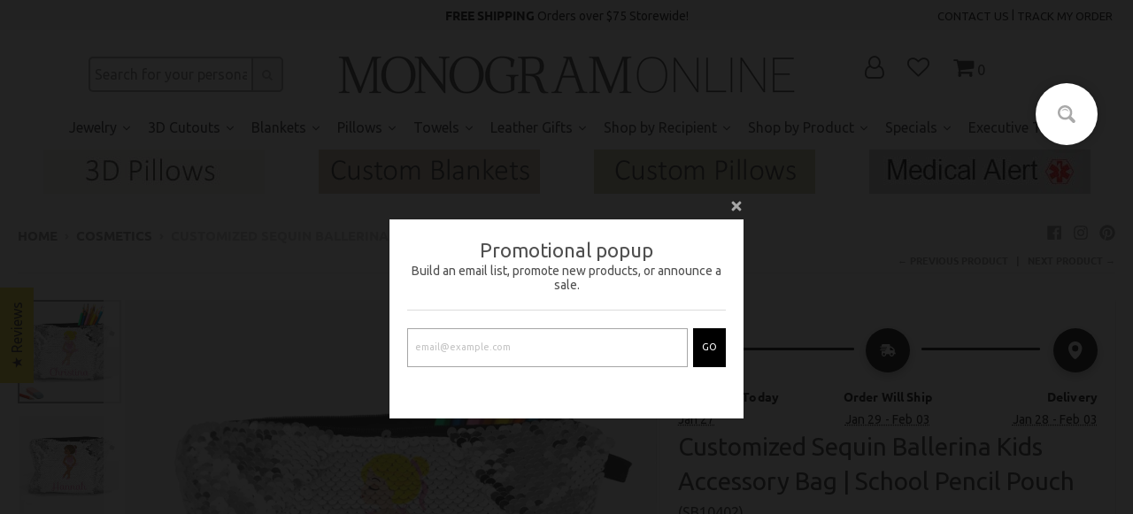

--- FILE ---
content_type: text/html; charset=utf-8
request_url: https://monogramonline.com/collections/cosmetics/products/customized-sequin-ballerina-kids-zippered-pouch-sb10402
body_size: 149569
content:
<!doctype html>
<!--[if IE 8]><html class="no-js lt-ie9" lang="en"> <![endif]-->
<!--[if IE 9 ]><html class="ie9 no-js"> <![endif]-->
<!--[if (gt IE 9)|!(IE)]><!--> <html class="no-js" lang="en"> <!--<![endif]-->
<head><link id="TW_LINK" href="https://css.twik.io/64479db287b8f.css" onload="window.TWIK_SB && window.TWIK_SB()" rel="stylesheet"/><script>!function(){window.TWIK_ID="64479db287b8f",localStorage.tw_init=1;var t=document.documentElement;if(window.TWIK_SB=function(){t.style.visibility="",t.style.opacity=""},window.TWIK_RS=function(){var t=document.getElementById("TW_LINK");t&&t.parentElement&&t.parentElement.removeChild(t)},setTimeout(TWIK_RS,localStorage.tw_init?2e3:6e3),setTimeout(TWIK_SB,localStorage.tw_init?250:1e3),document.body)return TWIK_RS();t.style.visibility="hidden",t.style.opacity=0}();</script><script id="TW_SCRIPT" onload="window.TWIK_SB && window.TWIK_SB()" src="https://cdn.twik.io/tcs.js"></script>
 <!-- Ads Tracking Tag -->
<script src="https://tags.preflect.com/65b2dc582c54ecdcc16e6f6e/shopify/tag.js" type="text/javascript" async=""></script> 
  <!-- TrustBox script -->

<!-- End TrustBox script -->
 <link rel="canonical" href="https://monogramonline.com/products/customized-sequin-ballerina-kids-zippered-pouch-sb10402" /> 




   <meta name="description" content="Our Customized Sequin Ballerina Kids Zippered Pouch is perfect for storing and carrying your small items, such as pens, pencils, crayons and even lip gloss, blush and much more. Fun to use as a cla...">





  <title>Customized Sequin Ballerina Kids Accessory Bag | School Pencil Pouch | Monogram Online</title>



<!-- secomapp-json-ld -->

<!-- smart-seo-json-ld-store -->
<script type="application/ld+json">
{
   "@context": "http://schema.org",
   "@type": "WebSite",
   "url": "https://monogramonline.com/",
   "potentialAction": {
     "@type": "SearchAction",
     "target": "https://monogramonline.com/search?q={search_term_string}",
     "query-input": "required name=search_term_string"
   }
}
</script>
<script type="application/ld+json">
{
	"@context": "http://schema.org",
	"@type": "Organization",
	"url": "http://monogramonline.com"}
</script>
<!-- End - smart-seo-json-ld-store -->



<!-- secomapp-json-ld-Breadcrumb -->
<script type="application/ld+json">
    {
        "@context": "http://schema.org",
        "@type": "BreadcrumbList",
        "itemListElement": [{
            "@type": "ListItem",
            "position": 1,
            "item": {
                "@type": "Website",
                "@id": "https://monogramonline.com",
                "name": "Monogram Online"
            }
        },{
                    "@type": "ListItem",
                    "position": 2,
                    "item": {
                        "@type": "CollectionPage",
                        "@id":  "https://monogramonline.com/collections/cosmetics",
                        "name": "Cosmetics"
                    }
                }]

 }
</script><!-- secomapp-json-ld-product -->
<script type="application/ld+json">
    {
        "@context": "http://schema.org/",
        "@type": "Product",
        "gtin8": "50054819",
        "productId": "50054819",
        "url": "https://monogramonline.com/products/customized-sequin-ballerina-kids-zippered-pouch-sb10402",
        "name": "Customized Sequin Ballerina Kids Accessory Bag | School Pencil Pouch",
        "image": "https://monogramonline.com/cdn/shop/products/sb10402_web2_2.jpg?v=1618803346",
        "description": "Customized Sequin Ballerina Kids Accessory Bag | School Pencil Pouch",
        "brand": {
            "name": "MonogramOnline"
        },
        "sku": "SB10402",
        "weight": "1.8oz",
        "offers" : [
            {
                "@type" : "Offer" ,
                "gtin8": "50054819",
                "priceCurrency" : "USD" ,
                "price" : "12.00" ,
                "priceValidUntil": "2026-04-27",
                "availability" : "http://schema.org/InStock" ,
                "itemCondition": "http://schema.org/NewCondition",
                "sku": "SB10402",
                "url" : "https://monogramonline.com/products/customized-sequin-ballerina-kids-zippered-pouch-sb10402?variant=35097050054819",
                "seller" : {
                    "@type" : "Organization",
                    "name" : "Monogram Online"
                }
            }
        ]
    }
</script>



<!-- Global site tag (gtag.js) - NEWER AGENCY ID active - 980351241 - OLDER AGENCY ID - Google Ads: 590194640 -->
<script async src="https://www.googletagmanager.com/gtag/js?id=AW-980351241"></script>
<script>
  window.dataLayer = window.dataLayer || [];
  function gtag(){dataLayer.push(arguments);}
  gtag('js', new Date());
  gtag('config', 'AW-980351241');
</script>

<!-- Google Tag Manager -->
<script>(function(w,d,s,l,i){w[l]=w[l]||[];w[l].push({'gtm.start':
new Date().getTime(),event:'gtm.js'});var f=d.getElementsByTagName(s)[0],
j=d.createElement(s),dl=l!='dataLayer'?'&l='+l:'';j.async=true;j.src=
'https://www.googletagmanager.com/gtm.js?id='+i+dl;f.parentNode.insertBefore(j,f);
})(window,document,'script','dataLayer','GTM-TT22D9P');</script>
<!-- End Google Tag Manager -->

<!-- Google tag (gtag.js) -->
<script async src="https://www.googletagmanager.com/gtag/js?id=G-LHP8MN1MHH"></script>
<script>
  window.dataLayer = window.dataLayer || [];
  function gtag(){dataLayer.push(arguments);}
  gtag('js', new Date());

  gtag('config', 'G-LHP8MN1MHH');
</script>

  <!-- Google Tag Manager -->
<script>(function(w,d,s,l,i){w[l]=w[l]||[];w[l].push({'gtm.start':
new Date().getTime(),event:'gtm.js'});var f=d.getElementsByTagName(s)[0],
j=d.createElement(s),dl=l!='dataLayer'?'&l='+l:'';j.async=true;j.src=
'https://www.googletagmanager.com/gtm.js?id='+i+dl;f.parentNode.insertBefore(j,f);
})(window,document,'script','dataLayer','GTM-KGZK2MP');</script>
<!-- End Google Tag Manager -->

  <!-- Google tag (gtag.js) -->
<script async src="https://www.googletagmanager.com/gtag/js?id=AW-17287463121">
</script>
<script>
  window.dataLayer = window.dataLayer || [];
  function gtag(){dataLayer.push(arguments);}
  gtag('js', new Date());

  gtag('config', 'AW-17287463121');
</script>

  
  
<!-- Google Search Console -->
<meta name="google-site-verification" content="google9e73b71730744dc3.html" />


  
<script src="//monogramonline.com/cdn/shop/t/10/assets/jquery.3.4.0.ets.js?v=26117515727588073361581521292" type="text/javascript"></script>
  <meta charset="utf-8">
  <meta http-equiv="X-UA-Compatible" content="IE=edge,chrome=1">
  <link rel="canonical" href="https://monogramonline.com/products/customized-sequin-ballerina-kids-zippered-pouch-sb10402">
  <meta name="viewport" content="width=device-width,initial-scale=1">
  <meta name="theme-color" content="#333333">

  
  <link rel="apple-touch-icon" sizes="180x180" href="//monogramonline.com/cdn/shop/files/Screen_Shot_2020-01-25_at_10.58.05_AM_180x180.png?v=1737759445">
  <link rel="icon" type="image/png" sizes="32x32" href="//monogramonline.com/cdn/shop/files/Screen_Shot_2020-01-25_at_10.58.05_AM_32x32.png?v=1737759445">
  <link rel="icon" type="image/png" sizes="16x16" href="//monogramonline.com/cdn/shop/files/Screen_Shot_2020-01-25_at_10.58.05_AM_16x16.png?v=1737759445">
  <link rel="mask-icon" color="#333333">
  

   

  

  <meta property="og:site_name" content="Monogram Online">
<meta property="og:url" content="https://monogramonline.com/products/customized-sequin-ballerina-kids-zippered-pouch-sb10402">
<meta property="og:title" content="Customized Sequin Ballerina Kids Accessory Bag | School Pencil Pouch">
<meta property="og:type" content="product">
<meta property="og:description" content="Our Customized Sequin Ballerina Kids Zippered Pouch is perfect for storing and carrying your small items, such as pens, pencils, crayons and even lip gloss, blush and much more."><meta property="product:availability" content="instock">
  <meta property="product:price:amount" content="12.00">
  <meta property="product:price:currency" content="USD"><meta property="og:image" content="http://monogramonline.com/cdn/shop/products/sb10402_web2_2_1200x1200.jpg?v=1618803346">
      <meta property="og:image:secure_url" content="https://monogramonline.com/cdn/shop/products/sb10402_web2_2_1200x1200.jpg?v=1618803346">
      <meta property="og:image:width" content="1000">
      <meta property="og:image:height" content="1000"><meta property="og:image" content="http://monogramonline.com/cdn/shop/products/sb10402_web_2_1200x1200.jpg?v=1618803130">
      <meta property="og:image:secure_url" content="https://monogramonline.com/cdn/shop/products/sb10402_web_2_1200x1200.jpg?v=1618803130">
      <meta property="og:image:width" content="1000">
      <meta property="og:image:height" content="1000"><meta property="og:image" content="http://monogramonline.com/cdn/shop/products/sb10402_web3_2_1200x1200.jpg?v=1618803130">
      <meta property="og:image:secure_url" content="https://monogramonline.com/cdn/shop/products/sb10402_web3_2_1200x1200.jpg?v=1618803130">
      <meta property="og:image:width" content="1000">
      <meta property="og:image:height" content="1000">

<meta name="twitter:site" content="@">
<meta name="twitter:card" content="summary_large_image">
<meta name="twitter:title" content="Customized Sequin Ballerina Kids Accessory Bag | School Pencil Pouch">
<meta name="twitter:description" content="Our Customized Sequin Ballerina Kids Zippered Pouch is perfect for storing and carrying your small items, such as pens, pencils, crayons and even lip gloss, blush and much more.">

  
  



  <link href="//monogramonline.com/cdn/shop/t/10/assets/ndnapps-promotionbar.css?v=116253709673227492191583805172" rel="stylesheet" type="text/css" media="all" />
<script>window.performance && window.performance.mark && window.performance.mark('shopify.content_for_header.start');</script><meta name="google-site-verification" content="cDdKKZSvVJXcc4M3FyWtTP3_Ma-fZlwX8_31H8ccPsM">
<meta name="google-site-verification" content="odpk1lGPCWRqa9DtY8xWoURj7zdx2aJu1SxSEWYwBT4">
<meta id="shopify-digital-wallet" name="shopify-digital-wallet" content="/30499471493/digital_wallets/dialog">
<meta name="shopify-checkout-api-token" content="c4761c9802fb6d7a7237956d218cbc14">
<meta id="in-context-paypal-metadata" data-shop-id="30499471493" data-venmo-supported="false" data-environment="production" data-locale="en_US" data-paypal-v4="true" data-currency="USD">
<link rel="alternate" type="application/json+oembed" href="https://monogramonline.com/products/customized-sequin-ballerina-kids-zippered-pouch-sb10402.oembed">
<script async="async" src="/checkouts/internal/preloads.js?locale=en-US"></script>
<link rel="preconnect" href="https://shop.app" crossorigin="anonymous">
<script async="async" src="https://shop.app/checkouts/internal/preloads.js?locale=en-US&shop_id=30499471493" crossorigin="anonymous"></script>
<script id="apple-pay-shop-capabilities" type="application/json">{"shopId":30499471493,"countryCode":"US","currencyCode":"USD","merchantCapabilities":["supports3DS"],"merchantId":"gid:\/\/shopify\/Shop\/30499471493","merchantName":"Monogram Online","requiredBillingContactFields":["postalAddress","email"],"requiredShippingContactFields":["postalAddress","email"],"shippingType":"shipping","supportedNetworks":["visa","masterCard","amex","discover","elo","jcb"],"total":{"type":"pending","label":"Monogram Online","amount":"1.00"},"shopifyPaymentsEnabled":true,"supportsSubscriptions":true}</script>
<script id="shopify-features" type="application/json">{"accessToken":"c4761c9802fb6d7a7237956d218cbc14","betas":["rich-media-storefront-analytics"],"domain":"monogramonline.com","predictiveSearch":true,"shopId":30499471493,"locale":"en"}</script>
<script>var Shopify = Shopify || {};
Shopify.shop = "monogramonline.myshopify.com";
Shopify.locale = "en";
Shopify.currency = {"active":"USD","rate":"1.0"};
Shopify.country = "US";
Shopify.theme = {"name":"District","id":87042916485,"schema_name":"District","schema_version":"3.6.2","theme_store_id":735,"role":"main"};
Shopify.theme.handle = "null";
Shopify.theme.style = {"id":null,"handle":null};
Shopify.cdnHost = "monogramonline.com/cdn";
Shopify.routes = Shopify.routes || {};
Shopify.routes.root = "/";</script>
<script type="module">!function(o){(o.Shopify=o.Shopify||{}).modules=!0}(window);</script>
<script>!function(o){function n(){var o=[];function n(){o.push(Array.prototype.slice.apply(arguments))}return n.q=o,n}var t=o.Shopify=o.Shopify||{};t.loadFeatures=n(),t.autoloadFeatures=n()}(window);</script>
<script>
  window.ShopifyPay = window.ShopifyPay || {};
  window.ShopifyPay.apiHost = "shop.app\/pay";
  window.ShopifyPay.redirectState = null;
</script>
<script id="shop-js-analytics" type="application/json">{"pageType":"product"}</script>
<script defer="defer" async type="module" src="//monogramonline.com/cdn/shopifycloud/shop-js/modules/v2/client.init-shop-cart-sync_BT-GjEfc.en.esm.js"></script>
<script defer="defer" async type="module" src="//monogramonline.com/cdn/shopifycloud/shop-js/modules/v2/chunk.common_D58fp_Oc.esm.js"></script>
<script defer="defer" async type="module" src="//monogramonline.com/cdn/shopifycloud/shop-js/modules/v2/chunk.modal_xMitdFEc.esm.js"></script>
<script type="module">
  await import("//monogramonline.com/cdn/shopifycloud/shop-js/modules/v2/client.init-shop-cart-sync_BT-GjEfc.en.esm.js");
await import("//monogramonline.com/cdn/shopifycloud/shop-js/modules/v2/chunk.common_D58fp_Oc.esm.js");
await import("//monogramonline.com/cdn/shopifycloud/shop-js/modules/v2/chunk.modal_xMitdFEc.esm.js");

  window.Shopify.SignInWithShop?.initShopCartSync?.({"fedCMEnabled":true,"windoidEnabled":true});

</script>
<script>
  window.Shopify = window.Shopify || {};
  if (!window.Shopify.featureAssets) window.Shopify.featureAssets = {};
  window.Shopify.featureAssets['shop-js'] = {"shop-cart-sync":["modules/v2/client.shop-cart-sync_DZOKe7Ll.en.esm.js","modules/v2/chunk.common_D58fp_Oc.esm.js","modules/v2/chunk.modal_xMitdFEc.esm.js"],"init-fed-cm":["modules/v2/client.init-fed-cm_B6oLuCjv.en.esm.js","modules/v2/chunk.common_D58fp_Oc.esm.js","modules/v2/chunk.modal_xMitdFEc.esm.js"],"shop-cash-offers":["modules/v2/client.shop-cash-offers_D2sdYoxE.en.esm.js","modules/v2/chunk.common_D58fp_Oc.esm.js","modules/v2/chunk.modal_xMitdFEc.esm.js"],"shop-login-button":["modules/v2/client.shop-login-button_QeVjl5Y3.en.esm.js","modules/v2/chunk.common_D58fp_Oc.esm.js","modules/v2/chunk.modal_xMitdFEc.esm.js"],"pay-button":["modules/v2/client.pay-button_DXTOsIq6.en.esm.js","modules/v2/chunk.common_D58fp_Oc.esm.js","modules/v2/chunk.modal_xMitdFEc.esm.js"],"shop-button":["modules/v2/client.shop-button_DQZHx9pm.en.esm.js","modules/v2/chunk.common_D58fp_Oc.esm.js","modules/v2/chunk.modal_xMitdFEc.esm.js"],"avatar":["modules/v2/client.avatar_BTnouDA3.en.esm.js"],"init-windoid":["modules/v2/client.init-windoid_CR1B-cfM.en.esm.js","modules/v2/chunk.common_D58fp_Oc.esm.js","modules/v2/chunk.modal_xMitdFEc.esm.js"],"init-shop-for-new-customer-accounts":["modules/v2/client.init-shop-for-new-customer-accounts_C_vY_xzh.en.esm.js","modules/v2/client.shop-login-button_QeVjl5Y3.en.esm.js","modules/v2/chunk.common_D58fp_Oc.esm.js","modules/v2/chunk.modal_xMitdFEc.esm.js"],"init-shop-email-lookup-coordinator":["modules/v2/client.init-shop-email-lookup-coordinator_BI7n9ZSv.en.esm.js","modules/v2/chunk.common_D58fp_Oc.esm.js","modules/v2/chunk.modal_xMitdFEc.esm.js"],"init-shop-cart-sync":["modules/v2/client.init-shop-cart-sync_BT-GjEfc.en.esm.js","modules/v2/chunk.common_D58fp_Oc.esm.js","modules/v2/chunk.modal_xMitdFEc.esm.js"],"shop-toast-manager":["modules/v2/client.shop-toast-manager_DiYdP3xc.en.esm.js","modules/v2/chunk.common_D58fp_Oc.esm.js","modules/v2/chunk.modal_xMitdFEc.esm.js"],"init-customer-accounts":["modules/v2/client.init-customer-accounts_D9ZNqS-Q.en.esm.js","modules/v2/client.shop-login-button_QeVjl5Y3.en.esm.js","modules/v2/chunk.common_D58fp_Oc.esm.js","modules/v2/chunk.modal_xMitdFEc.esm.js"],"init-customer-accounts-sign-up":["modules/v2/client.init-customer-accounts-sign-up_iGw4briv.en.esm.js","modules/v2/client.shop-login-button_QeVjl5Y3.en.esm.js","modules/v2/chunk.common_D58fp_Oc.esm.js","modules/v2/chunk.modal_xMitdFEc.esm.js"],"shop-follow-button":["modules/v2/client.shop-follow-button_CqMgW2wH.en.esm.js","modules/v2/chunk.common_D58fp_Oc.esm.js","modules/v2/chunk.modal_xMitdFEc.esm.js"],"checkout-modal":["modules/v2/client.checkout-modal_xHeaAweL.en.esm.js","modules/v2/chunk.common_D58fp_Oc.esm.js","modules/v2/chunk.modal_xMitdFEc.esm.js"],"shop-login":["modules/v2/client.shop-login_D91U-Q7h.en.esm.js","modules/v2/chunk.common_D58fp_Oc.esm.js","modules/v2/chunk.modal_xMitdFEc.esm.js"],"lead-capture":["modules/v2/client.lead-capture_BJmE1dJe.en.esm.js","modules/v2/chunk.common_D58fp_Oc.esm.js","modules/v2/chunk.modal_xMitdFEc.esm.js"],"payment-terms":["modules/v2/client.payment-terms_Ci9AEqFq.en.esm.js","modules/v2/chunk.common_D58fp_Oc.esm.js","modules/v2/chunk.modal_xMitdFEc.esm.js"]};
</script>
<script>(function() {
  var isLoaded = false;
  function asyncLoad() {
    if (isLoaded) return;
    isLoaded = true;
    var urls = ["https:\/\/chimpstatic.com\/mcjs-connected\/js\/users\/1cad67b15b8814a21eb3dbbc3\/69b4deea27705671cb7a4f16c.js?shop=monogramonline.myshopify.com","https:\/\/cdn.shopify.com\/s\/files\/1\/0304\/9947\/1493\/t\/10\/assets\/PmMnUDsX8UjjPzRq.js?v=1612405465\u0026shopId=17070\u0026shop=monogramonline.myshopify.com","https:\/\/portal.zakeke.com\/Scripts\/integration\/shopify\/product.js?shop=monogramonline.myshopify.com","https:\/\/cdn.one.store\/javascript\/dist\/1.0\/jcr-widget.js?account_id=shopify:monogramonline.myshopify.com\u0026shop=monogramonline.myshopify.com","https:\/\/scripts.onvoard.com\/apps\/loader.js?shop=monogramonline.myshopify.com","\/\/cdn.shopify.com\/proxy\/1c6eec22d81e0e661b1970f819ecc45924f44b1ba4c7b9e81b6823bd9391baba\/d11gyepaze0qmc.cloudfront.net\/assets\/js\/order-lookup-by-hulkapps.js?shop=monogramonline.myshopify.com\u0026sp-cache-control=cHVibGljLCBtYXgtYWdlPTkwMA","https:\/\/cdn.shopify.com\/s\/files\/1\/0304\/9947\/1493\/t\/10\/assets\/zendesk-embeddable.js?v=1614611293\u0026shop=monogramonline.myshopify.com","https:\/\/cdn.etsy.reputon.com\/assets\/widget.js?shop=monogramonline.myshopify.com","https:\/\/static2.rapidsearch.dev\/resultpage.js?shop=monogramonline.myshopify.com","\/\/cdn.shopify.com\/proxy\/5c242c4cd895f971b779145da3c41b2a6b0731ebfdeaea52e115da158176f7af\/static.cdn.printful.com\/static\/js\/external\/shopify-product-customizer.js?v=0.28\u0026shop=monogramonline.myshopify.com\u0026sp-cache-control=cHVibGljLCBtYXgtYWdlPTkwMA","https:\/\/d1639lhkj5l89m.cloudfront.net\/js\/storefront\/uppromote.js?shop=monogramonline.myshopify.com","\/\/cdn.shopify.com\/proxy\/d417ac9de6dfe17128c0fa656864346c4c86c6fc712485b034e603ebe8e4ef06\/script.cmoffer.com\/personalized-shopify-1.1.7.js?shop=monogramonline.myshopify.com\u0026sp-cache-control=cHVibGljLCBtYXgtYWdlPTkwMA"];
    for (var i = 0; i < urls.length; i++) {
      var s = document.createElement('script');
      s.type = 'text/javascript';
      s.async = true;
      s.src = urls[i];
      var x = document.getElementsByTagName('script')[0];
      x.parentNode.insertBefore(s, x);
    }
  };
  if(window.attachEvent) {
    window.attachEvent('onload', asyncLoad);
  } else {
    window.addEventListener('load', asyncLoad, false);
  }
})();</script>
<script id="__st">var __st={"a":30499471493,"offset":-18000,"reqid":"13f518a3-7aca-4413-a5bd-09605caca388-1769511058","pageurl":"monogramonline.com\/collections\/cosmetics\/products\/customized-sequin-ballerina-kids-zippered-pouch-sb10402","u":"ce6156287127","p":"product","rtyp":"product","rid":4594016452741};</script>
<script>window.ShopifyPaypalV4VisibilityTracking = true;</script>
<script id="captcha-bootstrap">!function(){'use strict';const t='contact',e='account',n='new_comment',o=[[t,t],['blogs',n],['comments',n],[t,'customer']],c=[[e,'customer_login'],[e,'guest_login'],[e,'recover_customer_password'],[e,'create_customer']],r=t=>t.map((([t,e])=>`form[action*='/${t}']:not([data-nocaptcha='true']) input[name='form_type'][value='${e}']`)).join(','),a=t=>()=>t?[...document.querySelectorAll(t)].map((t=>t.form)):[];function s(){const t=[...o],e=r(t);return a(e)}const i='password',u='form_key',d=['recaptcha-v3-token','g-recaptcha-response','h-captcha-response',i],f=()=>{try{return window.sessionStorage}catch{return}},m='__shopify_v',_=t=>t.elements[u];function p(t,e,n=!1){try{const o=window.sessionStorage,c=JSON.parse(o.getItem(e)),{data:r}=function(t){const{data:e,action:n}=t;return t[m]||n?{data:e,action:n}:{data:t,action:n}}(c);for(const[e,n]of Object.entries(r))t.elements[e]&&(t.elements[e].value=n);n&&o.removeItem(e)}catch(o){console.error('form repopulation failed',{error:o})}}const l='form_type',E='cptcha';function T(t){t.dataset[E]=!0}const w=window,h=w.document,L='Shopify',v='ce_forms',y='captcha';let A=!1;((t,e)=>{const n=(g='f06e6c50-85a8-45c8-87d0-21a2b65856fe',I='https://cdn.shopify.com/shopifycloud/storefront-forms-hcaptcha/ce_storefront_forms_captcha_hcaptcha.v1.5.2.iife.js',D={infoText:'Protected by hCaptcha',privacyText:'Privacy',termsText:'Terms'},(t,e,n)=>{const o=w[L][v],c=o.bindForm;if(c)return c(t,g,e,D).then(n);var r;o.q.push([[t,g,e,D],n]),r=I,A||(h.body.append(Object.assign(h.createElement('script'),{id:'captcha-provider',async:!0,src:r})),A=!0)});var g,I,D;w[L]=w[L]||{},w[L][v]=w[L][v]||{},w[L][v].q=[],w[L][y]=w[L][y]||{},w[L][y].protect=function(t,e){n(t,void 0,e),T(t)},Object.freeze(w[L][y]),function(t,e,n,w,h,L){const[v,y,A,g]=function(t,e,n){const i=e?o:[],u=t?c:[],d=[...i,...u],f=r(d),m=r(i),_=r(d.filter((([t,e])=>n.includes(e))));return[a(f),a(m),a(_),s()]}(w,h,L),I=t=>{const e=t.target;return e instanceof HTMLFormElement?e:e&&e.form},D=t=>v().includes(t);t.addEventListener('submit',(t=>{const e=I(t);if(!e)return;const n=D(e)&&!e.dataset.hcaptchaBound&&!e.dataset.recaptchaBound,o=_(e),c=g().includes(e)&&(!o||!o.value);(n||c)&&t.preventDefault(),c&&!n&&(function(t){try{if(!f())return;!function(t){const e=f();if(!e)return;const n=_(t);if(!n)return;const o=n.value;o&&e.removeItem(o)}(t);const e=Array.from(Array(32),(()=>Math.random().toString(36)[2])).join('');!function(t,e){_(t)||t.append(Object.assign(document.createElement('input'),{type:'hidden',name:u})),t.elements[u].value=e}(t,e),function(t,e){const n=f();if(!n)return;const o=[...t.querySelectorAll(`input[type='${i}']`)].map((({name:t})=>t)),c=[...d,...o],r={};for(const[a,s]of new FormData(t).entries())c.includes(a)||(r[a]=s);n.setItem(e,JSON.stringify({[m]:1,action:t.action,data:r}))}(t,e)}catch(e){console.error('failed to persist form',e)}}(e),e.submit())}));const S=(t,e)=>{t&&!t.dataset[E]&&(n(t,e.some((e=>e===t))),T(t))};for(const o of['focusin','change'])t.addEventListener(o,(t=>{const e=I(t);D(e)&&S(e,y())}));const B=e.get('form_key'),M=e.get(l),P=B&&M;t.addEventListener('DOMContentLoaded',(()=>{const t=y();if(P)for(const e of t)e.elements[l].value===M&&p(e,B);[...new Set([...A(),...v().filter((t=>'true'===t.dataset.shopifyCaptcha))])].forEach((e=>S(e,t)))}))}(h,new URLSearchParams(w.location.search),n,t,e,['guest_login'])})(!0,!0)}();</script>
<script integrity="sha256-4kQ18oKyAcykRKYeNunJcIwy7WH5gtpwJnB7kiuLZ1E=" data-source-attribution="shopify.loadfeatures" defer="defer" src="//monogramonline.com/cdn/shopifycloud/storefront/assets/storefront/load_feature-a0a9edcb.js" crossorigin="anonymous"></script>
<script crossorigin="anonymous" defer="defer" src="//monogramonline.com/cdn/shopifycloud/storefront/assets/shopify_pay/storefront-65b4c6d7.js?v=20250812"></script>
<script data-source-attribution="shopify.dynamic_checkout.dynamic.init">var Shopify=Shopify||{};Shopify.PaymentButton=Shopify.PaymentButton||{isStorefrontPortableWallets:!0,init:function(){window.Shopify.PaymentButton.init=function(){};var t=document.createElement("script");t.src="https://monogramonline.com/cdn/shopifycloud/portable-wallets/latest/portable-wallets.en.js",t.type="module",document.head.appendChild(t)}};
</script>
<script data-source-attribution="shopify.dynamic_checkout.buyer_consent">
  function portableWalletsHideBuyerConsent(e){var t=document.getElementById("shopify-buyer-consent"),n=document.getElementById("shopify-subscription-policy-button");t&&n&&(t.classList.add("hidden"),t.setAttribute("aria-hidden","true"),n.removeEventListener("click",e))}function portableWalletsShowBuyerConsent(e){var t=document.getElementById("shopify-buyer-consent"),n=document.getElementById("shopify-subscription-policy-button");t&&n&&(t.classList.remove("hidden"),t.removeAttribute("aria-hidden"),n.addEventListener("click",e))}window.Shopify?.PaymentButton&&(window.Shopify.PaymentButton.hideBuyerConsent=portableWalletsHideBuyerConsent,window.Shopify.PaymentButton.showBuyerConsent=portableWalletsShowBuyerConsent);
</script>
<script>
  function portableWalletsCleanup(e){e&&e.src&&console.error("Failed to load portable wallets script "+e.src);var t=document.querySelectorAll("shopify-accelerated-checkout .shopify-payment-button__skeleton, shopify-accelerated-checkout-cart .wallet-cart-button__skeleton"),e=document.getElementById("shopify-buyer-consent");for(let e=0;e<t.length;e++)t[e].remove();e&&e.remove()}function portableWalletsNotLoadedAsModule(e){e instanceof ErrorEvent&&"string"==typeof e.message&&e.message.includes("import.meta")&&"string"==typeof e.filename&&e.filename.includes("portable-wallets")&&(window.removeEventListener("error",portableWalletsNotLoadedAsModule),window.Shopify.PaymentButton.failedToLoad=e,"loading"===document.readyState?document.addEventListener("DOMContentLoaded",window.Shopify.PaymentButton.init):window.Shopify.PaymentButton.init())}window.addEventListener("error",portableWalletsNotLoadedAsModule);
</script>

<script type="module" src="https://monogramonline.com/cdn/shopifycloud/portable-wallets/latest/portable-wallets.en.js" onError="portableWalletsCleanup(this)" crossorigin="anonymous"></script>
<script nomodule>
  document.addEventListener("DOMContentLoaded", portableWalletsCleanup);
</script>

<link id="shopify-accelerated-checkout-styles" rel="stylesheet" media="screen" href="https://monogramonline.com/cdn/shopifycloud/portable-wallets/latest/accelerated-checkout-backwards-compat.css" crossorigin="anonymous">
<style id="shopify-accelerated-checkout-cart">
        #shopify-buyer-consent {
  margin-top: 1em;
  display: inline-block;
  width: 100%;
}

#shopify-buyer-consent.hidden {
  display: none;
}

#shopify-subscription-policy-button {
  background: none;
  border: none;
  padding: 0;
  text-decoration: underline;
  font-size: inherit;
  cursor: pointer;
}

#shopify-subscription-policy-button::before {
  box-shadow: none;
}

      </style>

<script>window.performance && window.performance.mark && window.performance.mark('shopify.content_for_header.end');</script><link href="//monogramonline.com/cdn/shop/t/10/assets/theme.scss.css?v=25566014670357819901762095536" rel="stylesheet" type="text/css" media="all" />

  

  <script>
    window.StyleHatch = window.StyleHatch || {};
    StyleHatch.Strings = {
      instagramAddToken: "Add your Instagram access token.",
      instagramInvalidToken: "The Instagram access token is invalid. Check to make sure you added the complete token.",
      instagramRateLimitToken: "Your store is currently over Instagram\u0026#39;s rate limit. Contact Style Hatch support for details.",
      addToCart: "Add to Cart",
      preOrder: "Pre-Order",
      soldOut: "Sold Out",
      addressError: "Error looking up that address",
      addressNoResults: "No results for that address",
      addressQueryLimit: "You have exceeded the Google API usage limit. Consider upgrading to a \u003ca href=\"https:\/\/developers.google.com\/maps\/premium\/usage-limits\"\u003ePremium Plan\u003c\/a\u003e.",
      authError: "There was a problem authenticating your Google Maps account.",
      agreeNotice: "You must agree with the terms and conditions of sales to check out."
    }
    StyleHatch.currencyFormat = "${{amount}}";
    StyleHatch.ajaxCartEnable = false;
    StyleHatch.cartData = {"note":null,"attributes":{},"original_total_price":0,"total_price":0,"total_discount":0,"total_weight":0.0,"item_count":0,"items":[],"requires_shipping":false,"currency":"USD","items_subtotal_price":0,"cart_level_discount_applications":[],"checkout_charge_amount":0};
    StyleHatch.routes = {
      root_url: '/',
      account_url: '/account',
      account_login_url: '/account/login',
      account_logout_url: '/account/logout',
      account_recover_url: '/account/recover',
      account_register_url: '/account/register',
      account_addresses_url: '/account/addresses',
      collections_url: '/collections',
      all_products_collection_url: '/collections/all',
      search_url: '/search',
      cart_url: '/cart',
      cart_add_url: '/cart/add',
      cart_change_url: '/cart/change',
      cart_clear_url: '/cart/clear'
    };
    // Post defer
    window.addEventListener('DOMContentLoaded', function() {
      (function( $ ) {
      

      
      
      })(jq223);
    });
    document.documentElement.className = document.documentElement.className.replace('no-js', 'js');
  </script>
  <script type="text/javascript">
    window.lazySizesConfig = window.lazySizesConfig || {};
    window.lazySizesConfig.loadMode = 1;
  </script>
  <!--[if (gt IE 9)|!(IE)]><!--><script src="//monogramonline.com/cdn/shop/t/10/assets/lazysizes.min.js?v=174097831579247140971581008477" async="async"></script><!--<![endif]-->
  <!--[if lte IE 9]><script src="//monogramonline.com/cdn/shop/t/10/assets/lazysizes.min.js?v=174097831579247140971581008477"></script><![endif]-->
  <!--[if (gt IE 9)|!(IE)]><!--><script src="//monogramonline.com/cdn/shop/t/10/assets/vendor.js?v=121196074338338660481581008479" defer="defer"></script><!--<![endif]-->
  <!--[if lte IE 9]><script src="//monogramonline.com/cdn/shop/t/10/assets/vendor.js?v=121196074338338660481581008479"></script><![endif]-->
  
  <!--[if (gt IE 9)|!(IE)]><!--><script src="//monogramonline.com/cdn/shop/t/10/assets/theme.min.js?v=93701031616909705541581008478" defer="defer"></script><!--<![endif]-->
  <!--[if lte IE 9]><script src="//monogramonline.com/cdn/shop/t/10/assets/theme.min.js?v=93701031616909705541581008478"></script><![endif]-->

<link rel="stylesheet" href="//monogramonline.com/cdn/shop/t/10/assets/ets_megamenu.css?v=178051599277328731651581521288" />
<script id="etsMMNavigator">
  var ETS_MM_MONEY_FORMAT = "${{amount}}";
  var ETS_MM_LINK_LIST = [{id: "main-menu", title: "Main menu", items: ["https://monogramonline.com/collections/personalized-jewelry","https://monogramonline.com/collections/personalized-accessory-gifts","https://monogramonline.com/collections/home-garden","https://monogramonline.com/collections/personalized-name-kitchen-bar-gifts","https://monogramonline.com/collections/shop-by-recipient","https://monogramonline.com/collections/current-sales",]},{id: "footer", title: "Support", items: ["https://monogramonline.zendesk.com/hc/en-us/requests/new","/pages/orderstatus","/pages/contact-us","/pages/validator",]},{id: "285100048517-child-02acca45cb4e67223d85d09e18b48273-legacy-accessories", title: "Accessories", items: ["https://monogramonline.com/collections/personalized-watch-cases","https://monogramonline.com/collections/small-accessories","https://monogramonline.com/collections/custom-makeup-bags","https://monogramonline.com/collections/bags-totes-personalized","https://monogramonline.com/collections/personalized-novelty-socks",]},{id: "alt-main-menu", title: "Alt. Main Menu", items: ["/collections/special-character-custom-photo-face-pillows-blankets","/collections/personalized-custom-made-photo-blankets","/collections/pillows-throws","/collections/personalized-photo-gifts","/collections/personalized-jewelry","https://monogramonline.com/collections/shop-by-recipient","/collections/best-sellers","/collections/whats-trending",]},{id: "information", title: "Information", items: ["/search","/pages/about-us","/pages/privacy-policy","/policies/terms-of-service","https://monogramonline.com/pages/sms-policy",]},{id: "shop-now", title: "Shop Now", items: ["/collections/whats-trending","/collections/bestsellers","/collections/flash-sale","/collections/photo","/collections/blankets-matching-pillows","/collections/sequin",]},{id: "sidebar-menu", title: "Gifts for friends & family", items: ["/collections/bestsellers-for-her","/collections/bestsellers-for-him","/collections/bestsellers-for-kids","/collections/weddings","/collections/personalized-photo-gifts",]},{id: "whats-trending", title: "What's Trending", items: ["/collections/special-character-custom-photo-face-pillows-blankets","/collections/blanket","https://monogramonline.com/collections/pillows-throws","/collections/personalized-photo-gifts","/collections/bestsellers",]},{id: "gifts-for-2020", title: "gifts for 2020", items: ["/collections/personalized-office-desk-gifts","/collections/face-masks","/collections/genuine-leather-accessories","/collections/kids-pillows-for-kids",]},{id: "463526363299-child-7f8a0bcae02a0a93d4fa6f3a1bcd3852-legacy-shop-by-recipient", title: "Shop by Recipient", items: ["https://monogramonline.com/collections/personalized-gifts-for-her","https://monogramonline.com/collections/personalized-for-him","https://monogramonline.com/collections/featured-gifts-for-kids","https://monogramonline.com/collections/personalized-gifts-for-teachers","https://monogramonline.com/collections/grandparents-personalized-photo-gifts","https://monogramonline.com/collections/pet-accessories",]},{id: "463810560163-child-e203a2197d685446b9297f7fb526cbde-legacy-3d-cutouts", title: "3D Cutouts", items: ["/collections/cutout-custom-face-photo-pillows","/collections/custom-character-your-face-cutout-photo-pillow","/collections/custom-character-your-face-photo-blankets",]},{id: "318799020165-child-51c8643c93272deae0837d4cd1ded1ea-legacy-blankets", title: "Blankets", items: ["/collections/fun-character-your-face-custom-blankets","/collections/personalized-photo-blankets","/collections/personalized-baby-blankets","/collections/personalized-name-character-type-kids-blankets","/collections/personalized-pet-blankets","/collections/blankets-matching-pillows",]},{id: "463811379363-child-7b6103742ab4460084ac1766a66c5296-legacy-pillows", title: "Pillows", items: ["/collections/special-character-custom-photo-face-pillows-blankets","/collections/personalized-custom-pillows-for-home","/collections/personalized-kids-pillows","/collections/photo-pillows","/collections/sequin-pillows","/collections/couples-pillowcases","/collections/personalized-photo-family-names-body-pillows-matching-sleeping-pillows",]},{id: "463812165795-child-002bdcc364a8a9afd0e7ad140e331c26-legacy-shop-by-recipient", title: "Shop by Recipient", items: ["/collections/personalized-gifts-for-her","/collections/personalized-for-him","/collections/featured-gifts-for-kids","/collections/pet-accessories","/collections/grandparents-personalized-photo-gifts","/collections/personalized-gifts-for-teachers",]},{id: "463813968035-child-da1dd7775e7b9c6d5c7d007591676ee6-legacy-shop-by-product", title: "Shop by Product", items: ["/collections/personalized-accessory-gifts","/collections/home-garden","/collections/personalized-name-kitchen-bar-gifts","/collections/wine-bar","/collections/personalized-office-desk-gifts",]},{id: "463814000803-child-ccc620a6e6a01773f71e0da863d7046e-legacy-personalized-accessories", title: "Personalized Accessories", items: ["/collections/personalized-watch-cases","/collections/small-accessories","/collections/custom-makeup-bags","/collections/bags-totes-personalized","/collections/personalized-novelty-socks","/collections/keychains","/collections/luggage-tags-id-holders",]},{id: "318799380613-child-25ad8cd8366f514fbe9237a3ca5f46f3-legacy-for-home", title: "For Home", items: ["/collections/personalized-custom-made-photo-blankets","/collections/personalized-custom-pillows-for-home","/collections/personalized-kids-pillows","/collections/personalized-beach-towels","/collections/garden",]},{id: "318800068741-child-1b48b4035486f7bed773a7a3b06aeaa1-legacy-cooking-kitchen", title: "Cooking & Kitchen", items: ["/collections/personalized-wooden-serving-board","/collections/personalized-slate-cheese-serving-board","/collections/personalized-aprons","/collections/mason-jars","/collections/kitchen-accessories",]},{id: "318800101509-child-8b211c33933300321fdd8331a1dc368c-legacy-wine-bar", title: "Wine & Bar", items: ["/collections/personalized-slate-cheese-serving-board","/collections/personalized-whiskey-glasses","/collections/mason-jars","/collections/personalized-coasters","/collections/bar-accessories",]},{id: "463816622243-child-28416d4a8d1d1ab38751fef6e653f463-legacy-specials", title: "Specials", items: ["/collections/flash-sale","/collections/closeouts-personalized-gift-sale",]},{id: "customer-account-main-menu", title: "Customer account main menu", items: ["/","https://account.monogramonline.com/orders?locale=en&region_country=US",]},];
</script>

<script src="//monogramonline.com/cdn/shop/t/10/assets/ets_megamenu_config.js?v=28147648992152271171581521290" type="text/javascript"></script>
<script src="//monogramonline.com/cdn/shop/t/10/assets/ets_megamenu.js?v=167074755270059602261581521289" type="text/javascript"></script>

  
  
  

<script src="//monogramonline.com/cdn/shop/t/10/assets/custom.js?v=34066541498756602701585236470" defer="defer"></script>

  <!--<link href="https://file.myfontastic.com/g97QEvR8iDA4SbJhnMyiej/icons.css" rel="stylesheet">-->

    <script>
    
      
    window.ufeStore = {
      collections: [234007232675,275531628707,230861176995,296863695011,218114031779,182434234501,182864150661,214649438371,168616001669,215510876323,225329152163,182609444997,209735254179,227917168803,275508199587,309955526819,216482119843,216487952547,182435152005,219767177379,184970543237,182441705605,222783996067,223095750819,219749646499,215581786275,215523229859,168616034437,219751743651,216490442915,240422977699,208985948323,216528912547,238362722467,215386325155,182455894149,184646598789,218117800099,296546500771,182609772677,296147255459],
      tags: '725-facemask-groupon-jake-16,Bags &amp;  More,Ballerinas,Bestsellers,ByRecipient-ForKids,collective,Cosmetic Accessory Bags,Cosmetics,dropcommerce,Featured,Featured-NewArrivals,For Kids,GGAP1-8.95,GGAP2-13.9,GGSA1-9.95,GGSA2-13.9,Gifts for Kids,Gifts under $25,Kids,New Arrivals,New For Her,New for Kids,Pencil &amp; Accessory Cases,Personalized Sequin Makeup / Accessory Pouches,Pillows and Drawstring Backpacks,School Accessories,SchoolSupply-PencilAccessoryCases,ShopbyCategory-Bags,Specials-NewArrivals,Totes&amp;More,Travel Accessories'.split(','),
      selectedVariantId: 35097050054819,
      moneyFormat: "${{amount}}",
      moneyFormatWithCurrency: "${{amount}} USD",
      currency: "USD",
      customerId: null,
      productAvailable: true,
      productMapping: []
    }
    
    
      window.ufeStore.cartTotal = 0;
      
    
    
    
    window.isUfeInstalled = false;
    function ufeScriptLoader(scriptUrl) {
        var element = document.createElement('script');
        element.src = scriptUrl;
        element.type = 'text/javascript';
        document.getElementsByTagName('head')[0].appendChild(element);
    }
    if(window.isUfeInstalled) console.log('%c UFE: Funnel Engines ⚡️ Full Throttle  🦾😎!', 'font-weight: bold; letter-spacing: 2px; font-family: system-ui, -apple-system, BlinkMacSystemFont, "Segoe UI", "Roboto", "Oxygen", "Ubuntu", Arial, sans-serif;font-size: 20px;color: rgb(25, 124, 255); text-shadow: 2px 2px 0 rgb(62, 246, 255)');
    if(!('noModule' in HTMLScriptElement.prototype) && window.isUfeInstalled) {
        ufeScriptLoader('https://ufe.helixo.co/scripts/sdk.es5.min.js');
        console.log('UFE: ES5 Script Loading');
    }
    </script>
    
    
    


<!--Gem_Page_Header_Script-->
    


<!--End_Gem_Page_Header_Script-->
  





<script>
  (function() {
    window.OnVoard = window.OnVoard || function() {
      (window.OnVoard.q = window.OnVoard.q || []).push(arguments);
    };
  })();
</script>

<b:include data='blog' name='google-analytics'/>
<link href="//monogramonline.com/cdn/shop/t/10/assets/daily-deals.scss?v=87371846545792394531676331743" rel="stylesheet" type="text/css" media="all" />
<link href="//monogramonline.com/cdn/shop/t/10/assets/daily-deals.scss?v=87371846545792394531676331743" rel="stylesheet" type="text/css" media="all" />
<style type='text/css'>
    :root {--delivery-country-image-url:url("https://dc.codericp.com/delivery/code_f.png");}
    .icon-ad_f{background-image:var(--delivery-country-image-url);background-position:0 0;width:20px;height:12px}.icon-ae_f{background-image:var(--delivery-country-image-url);background-position:-21px 0;width:20px;height:12px}.icon-af_f{background-image:var(--delivery-country-image-url);background-position:0 -13px;width:20px;height:12px}.icon-ag_f{background-image:var(--delivery-country-image-url);background-position:-21px -13px;width:20px;height:12px}.icon-ai_f{background-image:var(--delivery-country-image-url);background-position:0 -26px;width:20px;height:12px}.icon-al_f{background-image:var(--delivery-country-image-url);background-position:-21px -26px;width:20px;height:12px}.icon-am_f{background-image:var(--delivery-country-image-url);background-position:-42px 0;width:20px;height:12px}.icon-ao_f{background-image:var(--delivery-country-image-url);background-position:-42px -13px;width:20px;height:12px}.icon-aq_f{background-image:var(--delivery-country-image-url);background-position:-42px -26px;width:20px;height:12px}.icon-ar_f{background-image:var(--delivery-country-image-url);background-position:0 -39px;width:20px;height:12px}.icon-as_f{background-image:var(--delivery-country-image-url);background-position:-21px -39px;width:20px;height:12px}.icon-at_f{background-image:var(--delivery-country-image-url);background-position:-42px -39px;width:20px;height:12px}.icon-au_f{background-image:var(--delivery-country-image-url);background-position:-63px 0;width:20px;height:12px}.icon-aw_f{background-image:var(--delivery-country-image-url);background-position:-63px -13px;width:20px;height:12px}.icon-ax_f{background-image:var(--delivery-country-image-url);background-position:-63px -26px;width:20px;height:12px}.icon-az_f{background-image:var(--delivery-country-image-url);background-position:-63px -39px;width:20px;height:12px}.icon-ba_f{background-image:var(--delivery-country-image-url);background-position:0 -52px;width:20px;height:12px}.icon-bb_f{background-image:var(--delivery-country-image-url);background-position:-21px -52px;width:20px;height:12px}.icon-bd_f{background-image:var(--delivery-country-image-url);background-position:-42px -52px;width:20px;height:12px}.icon-be_f{background-image:var(--delivery-country-image-url);background-position:-63px -52px;width:20px;height:12px}.icon-bf_f{background-image:var(--delivery-country-image-url);background-position:0 -65px;width:20px;height:12px}.icon-bg_f{background-image:var(--delivery-country-image-url);background-position:-21px -65px;width:20px;height:12px}.icon-bh_f{background-image:var(--delivery-country-image-url);background-position:-42px -65px;width:20px;height:12px}.icon-bi_f{background-image:var(--delivery-country-image-url);background-position:-63px -65px;width:20px;height:12px}.icon-bj_f{background-image:var(--delivery-country-image-url);background-position:-84px 0;width:20px;height:12px}.icon-bl_f{background-image:var(--delivery-country-image-url);background-position:-84px -13px;width:20px;height:12px}.icon-bm_f{background-image:var(--delivery-country-image-url);background-position:-84px -26px;width:20px;height:12px}.icon-bn_f{background-image:var(--delivery-country-image-url);background-position:-84px -39px;width:20px;height:12px}.icon-bo_f{background-image:var(--delivery-country-image-url);background-position:-84px -52px;width:20px;height:12px}.icon-bq_f{background-image:var(--delivery-country-image-url);background-position:-84px -65px;width:20px;height:12px}.icon-br_f{background-image:var(--delivery-country-image-url);background-position:0 -78px;width:20px;height:12px}.icon-bs_f{background-image:var(--delivery-country-image-url);background-position:-21px -78px;width:20px;height:12px}.icon-bt_f{background-image:var(--delivery-country-image-url);background-position:-42px -78px;width:20px;height:12px}.icon-bv_f{background-image:var(--delivery-country-image-url);background-position:-63px -78px;width:20px;height:12px}.icon-bw_f{background-image:var(--delivery-country-image-url);background-position:-84px -78px;width:20px;height:12px}.icon-by_f{background-image:var(--delivery-country-image-url);background-position:0 -91px;width:20px;height:12px}.icon-bz_f{background-image:var(--delivery-country-image-url);background-position:-21px -91px;width:20px;height:12px}.icon-ca_f{background-image:var(--delivery-country-image-url);background-position:-42px -91px;width:20px;height:12px}.icon-cc_f{background-image:var(--delivery-country-image-url);background-position:-63px -91px;width:20px;height:12px}.icon-cd_f{background-image:var(--delivery-country-image-url);background-position:-84px -91px;width:20px;height:12px}.icon-cf_f{background-image:var(--delivery-country-image-url);background-position:-105px 0;width:20px;height:12px}.icon-cg_f{background-image:var(--delivery-country-image-url);background-position:-105px -13px;width:20px;height:12px}.icon-ch_f{background-image:var(--delivery-country-image-url);background-position:-105px -26px;width:20px;height:12px}.icon-ci_f{background-image:var(--delivery-country-image-url);background-position:-105px -39px;width:20px;height:12px}.icon-ck_f{background-image:var(--delivery-country-image-url);background-position:-105px -52px;width:20px;height:12px}.icon-cl_f{background-image:var(--delivery-country-image-url);background-position:-105px -65px;width:20px;height:12px}.icon-cm_f{background-image:var(--delivery-country-image-url);background-position:-105px -78px;width:20px;height:12px}.icon-cn_f{background-image:var(--delivery-country-image-url);background-position:-105px -91px;width:20px;height:12px}.icon-co_f{background-image:var(--delivery-country-image-url);background-position:0 -104px;width:20px;height:12px}.icon-cr_f{background-image:var(--delivery-country-image-url);background-position:-21px -104px;width:20px;height:12px}.icon-cu_f{background-image:var(--delivery-country-image-url);background-position:-42px -104px;width:20px;height:12px}.icon-cv_f{background-image:var(--delivery-country-image-url);background-position:-63px -104px;width:20px;height:12px}.icon-cw_f{background-image:var(--delivery-country-image-url);background-position:-84px -104px;width:20px;height:12px}.icon-cx_f{background-image:var(--delivery-country-image-url);background-position:-105px -104px;width:20px;height:12px}.icon-cy_f{background-image:var(--delivery-country-image-url);background-position:-126px 0;width:20px;height:12px}.icon-cz_f{background-image:var(--delivery-country-image-url);background-position:-126px -13px;width:20px;height:12px}.icon-de_f{background-image:var(--delivery-country-image-url);background-position:-126px -26px;width:20px;height:12px}.icon-dj_f{background-image:var(--delivery-country-image-url);background-position:-126px -39px;width:20px;height:12px}.icon-dk_f{background-image:var(--delivery-country-image-url);background-position:-126px -52px;width:20px;height:12px}.icon-dm_f{background-image:var(--delivery-country-image-url);background-position:-126px -65px;width:20px;height:12px}.icon-do_f{background-image:var(--delivery-country-image-url);background-position:-126px -78px;width:20px;height:12px}.icon-dz_f{background-image:var(--delivery-country-image-url);background-position:-126px -91px;width:20px;height:12px}.icon-ec_f{background-image:var(--delivery-country-image-url);background-position:-126px -104px;width:20px;height:12px}.icon-ee_f{background-image:var(--delivery-country-image-url);background-position:0 -117px;width:20px;height:12px}.icon-eg_f{background-image:var(--delivery-country-image-url);background-position:-21px -117px;width:20px;height:12px}.icon-eh_f{background-image:var(--delivery-country-image-url);background-position:-42px -117px;width:20px;height:12px}.icon-er_f{background-image:var(--delivery-country-image-url);background-position:-63px -117px;width:20px;height:12px}.icon-es_f{background-image:var(--delivery-country-image-url);background-position:-84px -117px;width:20px;height:12px}.icon-et_f{background-image:var(--delivery-country-image-url);background-position:-105px -117px;width:20px;height:12px}.icon-fi_f{background-image:var(--delivery-country-image-url);background-position:-126px -117px;width:20px;height:12px}.icon-fj_f{background-image:var(--delivery-country-image-url);background-position:0 -130px;width:20px;height:12px}.icon-fk_f{background-image:var(--delivery-country-image-url);background-position:-21px -130px;width:20px;height:12px}.icon-fm_f{background-image:var(--delivery-country-image-url);background-position:-42px -130px;width:20px;height:12px}.icon-fo_f{background-image:var(--delivery-country-image-url);background-position:-63px -130px;width:20px;height:12px}.icon-fr_f{background-image:var(--delivery-country-image-url);background-position:-84px -130px;width:20px;height:12px}.icon-ga_f{background-image:var(--delivery-country-image-url);background-position:-105px -130px;width:20px;height:12px}.icon-gb_f{background-image:var(--delivery-country-image-url);background-position:-126px -130px;width:20px;height:12px}.icon-gd_f{background-image:var(--delivery-country-image-url);background-position:-147px 0;width:20px;height:12px}.icon-ge_f{background-image:var(--delivery-country-image-url);background-position:-147px -13px;width:20px;height:12px}.icon-gf_f{background-image:var(--delivery-country-image-url);background-position:-147px -26px;width:20px;height:12px}.icon-gg_f{background-image:var(--delivery-country-image-url);background-position:-147px -39px;width:20px;height:12px}.icon-gh_f{background-image:var(--delivery-country-image-url);background-position:-147px -52px;width:20px;height:12px}.icon-gi_f{background-image:var(--delivery-country-image-url);background-position:-147px -65px;width:20px;height:12px}.icon-gl_f{background-image:var(--delivery-country-image-url);background-position:-147px -78px;width:20px;height:12px}.icon-gm_f{background-image:var(--delivery-country-image-url);background-position:-147px -91px;width:20px;height:12px}.icon-gn_f{background-image:var(--delivery-country-image-url);background-position:-147px -104px;width:20px;height:12px}.icon-gp_f{background-image:var(--delivery-country-image-url);background-position:-147px -117px;width:20px;height:12px}.icon-gq_f{background-image:var(--delivery-country-image-url);background-position:-147px -130px;width:20px;height:12px}.icon-gr_f{background-image:var(--delivery-country-image-url);background-position:0 -143px;width:20px;height:12px}.icon-gs_f{background-image:var(--delivery-country-image-url);background-position:-21px -143px;width:20px;height:12px}.icon-gt_f{background-image:var(--delivery-country-image-url);background-position:-42px -143px;width:20px;height:12px}.icon-gu_f{background-image:var(--delivery-country-image-url);background-position:-63px -143px;width:20px;height:12px}.icon-gw_f{background-image:var(--delivery-country-image-url);background-position:-84px -143px;width:20px;height:12px}.icon-gy_f{background-image:var(--delivery-country-image-url);background-position:-105px -143px;width:20px;height:12px}.icon-hk_f{background-image:var(--delivery-country-image-url);background-position:-126px -143px;width:20px;height:12px}.icon-hm_f{background-image:var(--delivery-country-image-url);background-position:-147px -143px;width:20px;height:12px}.icon-hn_f{background-image:var(--delivery-country-image-url);background-position:-168px 0;width:20px;height:12px}.icon-hr_f{background-image:var(--delivery-country-image-url);background-position:-168px -13px;width:20px;height:12px}.icon-ht_f{background-image:var(--delivery-country-image-url);background-position:-168px -26px;width:20px;height:12px}.icon-hu_f{background-image:var(--delivery-country-image-url);background-position:-168px -39px;width:20px;height:12px}.icon-id_f{background-image:var(--delivery-country-image-url);background-position:-168px -52px;width:20px;height:12px}.icon-ie_f{background-image:var(--delivery-country-image-url);background-position:-168px -65px;width:20px;height:12px}.icon-il_f{background-image:var(--delivery-country-image-url);background-position:-168px -78px;width:20px;height:12px}.icon-im_f{background-image:var(--delivery-country-image-url);background-position:-168px -91px;width:20px;height:12px}.icon-in_f{background-image:var(--delivery-country-image-url);background-position:-168px -104px;width:20px;height:12px}.icon-io_f{background-image:var(--delivery-country-image-url);background-position:-168px -117px;width:20px;height:12px}.icon-iq_f{background-image:var(--delivery-country-image-url);background-position:-168px -130px;width:20px;height:12px}.icon-ir_f{background-image:var(--delivery-country-image-url);background-position:-168px -143px;width:20px;height:12px}.icon-is_f{background-image:var(--delivery-country-image-url);background-position:0 -156px;width:20px;height:12px}.icon-it_f{background-image:var(--delivery-country-image-url);background-position:-21px -156px;width:20px;height:12px}.icon-je_f{background-image:var(--delivery-country-image-url);background-position:-42px -156px;width:20px;height:12px}.icon-jm_f{background-image:var(--delivery-country-image-url);background-position:-63px -156px;width:20px;height:12px}.icon-jo_f{background-image:var(--delivery-country-image-url);background-position:-84px -156px;width:20px;height:12px}.icon-jp_f{background-image:var(--delivery-country-image-url);background-position:-105px -156px;width:20px;height:12px}.icon-ke_f{background-image:var(--delivery-country-image-url);background-position:-126px -156px;width:20px;height:12px}.icon-kg_f{background-image:var(--delivery-country-image-url);background-position:-147px -156px;width:20px;height:12px}.icon-kh_f{background-image:var(--delivery-country-image-url);background-position:-168px -156px;width:20px;height:12px}.icon-ki_f{background-image:var(--delivery-country-image-url);background-position:0 -169px;width:20px;height:12px}.icon-km_f{background-image:var(--delivery-country-image-url);background-position:-21px -169px;width:20px;height:12px}.icon-kn_f{background-image:var(--delivery-country-image-url);background-position:-42px -169px;width:20px;height:12px}.icon-kp_f{background-image:var(--delivery-country-image-url);background-position:-63px -169px;width:20px;height:12px}.icon-kr_f{background-image:var(--delivery-country-image-url);background-position:-84px -169px;width:20px;height:12px}.icon-kw_f{background-image:var(--delivery-country-image-url);background-position:-105px -169px;width:20px;height:12px}.icon-ky_f{background-image:var(--delivery-country-image-url);background-position:-126px -169px;width:20px;height:12px}.icon-kz_f{background-image:var(--delivery-country-image-url);background-position:-147px -169px;width:20px;height:12px}.icon-la_f{background-image:var(--delivery-country-image-url);background-position:-168px -169px;width:20px;height:12px}.icon-lb_f{background-image:var(--delivery-country-image-url);background-position:-189px 0;width:20px;height:12px}.icon-lc_f{background-image:var(--delivery-country-image-url);background-position:-189px -13px;width:20px;height:12px}.icon-li_f{background-image:var(--delivery-country-image-url);background-position:-189px -26px;width:20px;height:12px}.icon-lk_f{background-image:var(--delivery-country-image-url);background-position:-189px -39px;width:20px;height:12px}.icon-lr_f{background-image:var(--delivery-country-image-url);background-position:-189px -52px;width:20px;height:12px}.icon-ls_f{background-image:var(--delivery-country-image-url);background-position:-189px -65px;width:20px;height:12px}.icon-lt_f{background-image:var(--delivery-country-image-url);background-position:-189px -78px;width:20px;height:12px}.icon-lu_f{background-image:var(--delivery-country-image-url);background-position:-189px -91px;width:20px;height:12px}.icon-lv_f{background-image:var(--delivery-country-image-url);background-position:-189px -104px;width:20px;height:12px}.icon-ly_f{background-image:var(--delivery-country-image-url);background-position:-189px -117px;width:20px;height:12px}.icon-ma_f{background-image:var(--delivery-country-image-url);background-position:-189px -130px;width:20px;height:12px}.icon-mc_f{background-image:var(--delivery-country-image-url);background-position:-189px -143px;width:20px;height:12px}.icon-md_f{background-image:var(--delivery-country-image-url);background-position:-189px -156px;width:20px;height:12px}.icon-me_f{background-image:var(--delivery-country-image-url);background-position:-189px -169px;width:20px;height:12px}.icon-mf_f{background-image:var(--delivery-country-image-url);background-position:0 -182px;width:20px;height:12px}.icon-mg_f{background-image:var(--delivery-country-image-url);background-position:-21px -182px;width:20px;height:12px}.icon-mh_f{background-image:var(--delivery-country-image-url);background-position:-42px -182px;width:20px;height:12px}.icon-mk_f{background-image:var(--delivery-country-image-url);background-position:-63px -182px;width:20px;height:12px}.icon-ml_f{background-image:var(--delivery-country-image-url);background-position:-84px -182px;width:20px;height:12px}.icon-mm_f{background-image:var(--delivery-country-image-url);background-position:-105px -182px;width:20px;height:12px}.icon-mn_f{background-image:var(--delivery-country-image-url);background-position:-126px -182px;width:20px;height:12px}.icon-mo_f{background-image:var(--delivery-country-image-url);background-position:-147px -182px;width:20px;height:12px}.icon-mp_f{background-image:var(--delivery-country-image-url);background-position:-168px -182px;width:20px;height:12px}.icon-mq_f{background-image:var(--delivery-country-image-url);background-position:-189px -182px;width:20px;height:12px}.icon-mr_f{background-image:var(--delivery-country-image-url);background-position:0 -195px;width:20px;height:12px}.icon-ms_f{background-image:var(--delivery-country-image-url);background-position:-21px -195px;width:20px;height:12px}.icon-mt_f{background-image:var(--delivery-country-image-url);background-position:-42px -195px;width:20px;height:12px}.icon-mu_f{background-image:var(--delivery-country-image-url);background-position:-63px -195px;width:20px;height:12px}.icon-mv_f{background-image:var(--delivery-country-image-url);background-position:-84px -195px;width:20px;height:12px}.icon-mw_f{background-image:var(--delivery-country-image-url);background-position:-105px -195px;width:20px;height:12px}.icon-mx_f{background-image:var(--delivery-country-image-url);background-position:-126px -195px;width:20px;height:12px}.icon-my_f{background-image:var(--delivery-country-image-url);background-position:-147px -195px;width:20px;height:12px}.icon-mz_f{background-image:var(--delivery-country-image-url);background-position:-168px -195px;width:20px;height:12px}.icon-na_f{background-image:var(--delivery-country-image-url);background-position:-189px -195px;width:20px;height:12px}.icon-nc_f{background-image:var(--delivery-country-image-url);background-position:-210px 0;width:20px;height:12px}.icon-ne_f{background-image:var(--delivery-country-image-url);background-position:-210px -13px;width:20px;height:12px}.icon-nf_f{background-image:var(--delivery-country-image-url);background-position:-210px -26px;width:20px;height:12px}.icon-ng_f{background-image:var(--delivery-country-image-url);background-position:-210px -39px;width:20px;height:12px}.icon-ni_f{background-image:var(--delivery-country-image-url);background-position:-210px -52px;width:20px;height:12px}.icon-nl_f{background-image:var(--delivery-country-image-url);background-position:-210px -65px;width:20px;height:12px}.icon-no_f{background-image:var(--delivery-country-image-url);background-position:-210px -78px;width:20px;height:12px}.icon-np_f{background-image:var(--delivery-country-image-url);background-position:-210px -91px;width:20px;height:12px}.icon-nr_f{background-image:var(--delivery-country-image-url);background-position:-210px -104px;width:20px;height:12px}.icon-nu_f{background-image:var(--delivery-country-image-url);background-position:-210px -117px;width:20px;height:12px}.icon-nz_f{background-image:var(--delivery-country-image-url);background-position:-210px -130px;width:20px;height:12px}.icon-om_f{background-image:var(--delivery-country-image-url);background-position:-210px -143px;width:20px;height:12px}.icon-pa_f{background-image:var(--delivery-country-image-url);background-position:-210px -156px;width:20px;height:12px}.icon-pe_f{background-image:var(--delivery-country-image-url);background-position:-210px -169px;width:20px;height:12px}.icon-pf_f{background-image:var(--delivery-country-image-url);background-position:-210px -182px;width:20px;height:12px}.icon-pg_f{background-image:var(--delivery-country-image-url);background-position:-210px -195px;width:20px;height:12px}.icon-ph_f{background-image:var(--delivery-country-image-url);background-position:0 -208px;width:20px;height:12px}.icon-pk_f{background-image:var(--delivery-country-image-url);background-position:-21px -208px;width:20px;height:12px}.icon-pl_f{background-image:var(--delivery-country-image-url);background-position:-42px -208px;width:20px;height:12px}.icon-pm_f{background-image:var(--delivery-country-image-url);background-position:-63px -208px;width:20px;height:12px}.icon-pn_f{background-image:var(--delivery-country-image-url);background-position:-84px -208px;width:20px;height:12px}.icon-pr_f{background-image:var(--delivery-country-image-url);background-position:-105px -208px;width:20px;height:12px}.icon-ps_f{background-image:var(--delivery-country-image-url);background-position:-126px -208px;width:20px;height:12px}.icon-pt_f{background-image:var(--delivery-country-image-url);background-position:-147px -208px;width:20px;height:12px}.icon-pw_f{background-image:var(--delivery-country-image-url);background-position:-168px -208px;width:20px;height:12px}.icon-py_f{background-image:var(--delivery-country-image-url);background-position:-189px -208px;width:20px;height:12px}.icon-qa_f{background-image:var(--delivery-country-image-url);background-position:-210px -208px;width:20px;height:12px}.icon-re_f{background-image:var(--delivery-country-image-url);background-position:-231px 0;width:20px;height:12px}.icon-ro_f{background-image:var(--delivery-country-image-url);background-position:-231px -13px;width:20px;height:12px}.icon-rs_f{background-image:var(--delivery-country-image-url);background-position:-231px -26px;width:20px;height:12px}.icon-ru_f{background-image:var(--delivery-country-image-url);background-position:-231px -39px;width:20px;height:12px}.icon-rw_f{background-image:var(--delivery-country-image-url);background-position:-231px -52px;width:20px;height:12px}.icon-sa_f{background-image:var(--delivery-country-image-url);background-position:-231px -65px;width:20px;height:12px}.icon-sb_f{background-image:var(--delivery-country-image-url);background-position:-231px -78px;width:20px;height:12px}.icon-sc_f{background-image:var(--delivery-country-image-url);background-position:-231px -91px;width:20px;height:12px}.icon-sd_f{background-image:var(--delivery-country-image-url);background-position:-231px -104px;width:20px;height:12px}.icon-se_f{background-image:var(--delivery-country-image-url);background-position:-231px -117px;width:20px;height:12px}.icon-sg_f{background-image:var(--delivery-country-image-url);background-position:-231px -130px;width:20px;height:12px}.icon-sh_f{background-image:var(--delivery-country-image-url);background-position:-231px -143px;width:20px;height:12px}.icon-si_f{background-image:var(--delivery-country-image-url);background-position:-231px -156px;width:20px;height:12px}.icon-sj_f{background-image:var(--delivery-country-image-url);background-position:-231px -169px;width:20px;height:12px}.icon-sk_f{background-image:var(--delivery-country-image-url);background-position:-231px -182px;width:20px;height:12px}.icon-sl_f{background-image:var(--delivery-country-image-url);background-position:-231px -195px;width:20px;height:12px}.icon-sm_f{background-image:var(--delivery-country-image-url);background-position:-231px -208px;width:20px;height:12px}.icon-sn_f{background-image:var(--delivery-country-image-url);background-position:0 -221px;width:20px;height:12px}.icon-so_f{background-image:var(--delivery-country-image-url);background-position:-21px -221px;width:20px;height:12px}.icon-sr_f{background-image:var(--delivery-country-image-url);background-position:-42px -221px;width:20px;height:12px}.icon-ss_f{background-image:var(--delivery-country-image-url);background-position:-63px -221px;width:20px;height:12px}.icon-st_f{background-image:var(--delivery-country-image-url);background-position:-84px -221px;width:20px;height:12px}.icon-sv_f{background-image:var(--delivery-country-image-url);background-position:-105px -221px;width:20px;height:12px}.icon-sx_f{background-image:var(--delivery-country-image-url);background-position:-126px -221px;width:20px;height:12px}.icon-sy_f{background-image:var(--delivery-country-image-url);background-position:-147px -221px;width:20px;height:12px}.icon-sz_f{background-image:var(--delivery-country-image-url);background-position:-168px -221px;width:20px;height:12px}.icon-tc_f{background-image:var(--delivery-country-image-url);background-position:-189px -221px;width:20px;height:12px}.icon-td_f{background-image:var(--delivery-country-image-url);background-position:-210px -221px;width:20px;height:12px}.icon-tf_f{background-image:var(--delivery-country-image-url);background-position:-231px -221px;width:20px;height:12px}.icon-tg_f{background-image:var(--delivery-country-image-url);background-position:0 -234px;width:20px;height:12px}.icon-th_f{background-image:var(--delivery-country-image-url);background-position:-21px -234px;width:20px;height:12px}.icon-tj_f{background-image:var(--delivery-country-image-url);background-position:-42px -234px;width:20px;height:12px}.icon-tk_f{background-image:var(--delivery-country-image-url);background-position:-63px -234px;width:20px;height:12px}.icon-tl_f{background-image:var(--delivery-country-image-url);background-position:-84px -234px;width:20px;height:12px}.icon-tm_f{background-image:var(--delivery-country-image-url);background-position:-105px -234px;width:20px;height:12px}.icon-tn_f{background-image:var(--delivery-country-image-url);background-position:-126px -234px;width:20px;height:12px}.icon-to_f{background-image:var(--delivery-country-image-url);background-position:-147px -234px;width:20px;height:12px}.icon-tr_f{background-image:var(--delivery-country-image-url);background-position:-168px -234px;width:20px;height:12px}.icon-tt_f{background-image:var(--delivery-country-image-url);background-position:-189px -234px;width:20px;height:12px}.icon-tv_f{background-image:var(--delivery-country-image-url);background-position:-210px -234px;width:20px;height:12px}.icon-tw_f{background-image:var(--delivery-country-image-url);background-position:-231px -234px;width:20px;height:12px}.icon-tz_f{background-image:var(--delivery-country-image-url);background-position:-252px 0;width:20px;height:12px}.icon-ua_f{background-image:var(--delivery-country-image-url);background-position:-252px -13px;width:20px;height:12px}.icon-ug_f{background-image:var(--delivery-country-image-url);background-position:-252px -26px;width:20px;height:12px}.icon-um_f{background-image:var(--delivery-country-image-url);background-position:-252px -39px;width:20px;height:12px}.icon-us_f{background-image:var(--delivery-country-image-url);background-position:-252px -52px;width:20px;height:12px}.icon-uy_f{background-image:var(--delivery-country-image-url);background-position:-252px -65px;width:20px;height:12px}.icon-uz_f{background-image:var(--delivery-country-image-url);background-position:-252px -78px;width:20px;height:12px}.icon-va_f{background-image:var(--delivery-country-image-url);background-position:-252px -91px;width:20px;height:12px}.icon-vc_f{background-image:var(--delivery-country-image-url);background-position:-252px -104px;width:20px;height:12px}.icon-ve_f{background-image:var(--delivery-country-image-url);background-position:-252px -117px;width:20px;height:12px}.icon-vg_f{background-image:var(--delivery-country-image-url);background-position:-252px -130px;width:20px;height:12px}.icon-vi_f{background-image:var(--delivery-country-image-url);background-position:-252px -143px;width:20px;height:12px}.icon-vn_f{background-image:var(--delivery-country-image-url);background-position:-252px -156px;width:20px;height:12px}.icon-vu_f{background-image:var(--delivery-country-image-url);background-position:-252px -169px;width:20px;height:12px}.icon-wf_f{background-image:var(--delivery-country-image-url);background-position:-252px -182px;width:20px;height:12px}.icon-ws_f{background-image:var(--delivery-country-image-url);background-position:-252px -195px;width:20px;height:12px}.icon-xk_f{background-image:var(--delivery-country-image-url);background-position:-252px -208px;width:20px;height:12px}.icon-ye_f{background-image:var(--delivery-country-image-url);background-position:-252px -221px;width:20px;height:12px}.icon-yt_f{background-image:var(--delivery-country-image-url);background-position:-252px -234px;width:20px;height:12px}.icon-za_f{background-image:var(--delivery-country-image-url);background-position:0 -247px;width:20px;height:12px}.icon-zm_f{background-image:var(--delivery-country-image-url);background-position:-21px -247px;width:20px;height:12px}.icon-zw_f{background-image:var(--delivery-country-image-url);background-position:-42px -247px;width:20px;height:12px}
</style>
<script>
    window.deliveryCommon = window.deliveryCommon || {};
    window.deliveryCommon.setting = {};
    Object.assign(window.deliveryCommon.setting, {
        "shop_currency_code__ed": 'USD' || 'USD',
        "shop_locale_code__ed": 'en' || 'en',
        "shop_domain__ed":  'monogramonline.myshopify.com',
        "product_available__ed": 'true',
    });
    window.deliveryED = window.deliveryED || {};
    window.deliveryED.setting = {};
    Object.assign(window.deliveryED.setting, {
        "delivery__app_setting": {"main_delivery_setting":{"is_active":1,"order_delivery_info":"\u003cp\u003e\u003c\/p\u003e","is_ignore_out_of_stock":0,"out_of_stock_mode":0,"out_of_stock_info":"\u003cp\u003e\u003c\/p\u003e","order_progress_bar_mode":1,"order_progress_setting":{"ordered":{"svg_number":0,"title":"If Ordered Today","tips_description":"After you place the order, we will need 1-3 days to prepare the shipment"},"order_ready":{"svg_number":4,"is_active":1,"title":"Order Will Ship ","date_title":"{order_ready_minimum_date} - {order_ready_maximum_date}","tips_description":"Orders will start to be shipped"},"order_delivered":{"svg_number":10,"title":"Delivery ","date_title":"{order_delivered_minimum_date} - {order_delivered_maximum_date}","tips_description":"Estimated arrival date range：{order_delivered_minimum_date} - {order_delivered_maximum_date}"}},"order_delivery_work_week":[0,1,1,1,1,1,0],"order_delivery_day_range":[1,5],"order_delivery_calc_method":0,"order_ready_work_week":[0,1,1,1,1,1,0],"order_ready_day_range":[2,5],"order_ready_calc_method":0,"holiday":[],"order_delivery_date_format":0,"delivery_date_custom_format":"{month_local} {day}","delivery_date_format_zero":0,"delivery_date_format_month_translate":["Jan","Feb","Mar","Apr","May","Jun","Jul","Aug","Sep","Oct","Nov","Dec"],"delivery_date_format_week_translate":["Sun","Mon","Tues","Wed","Thur","Fri","Sat"],"order_delivery_countdown_format":0,"delivery_countdown_custom_format":"{hours} {hours_local} {minutes} {minutes_local} {seconds} {seconds_local}","countdown_format_translate":["Hours","Minutes","Seconds"],"delivery_countdown_format_zero":0,"countdown_cutoff_hour":0,"countdown_cutoff_minute":0,"countdown_cutoff_advanced_enable":1,"countdown_cutoff_advanced":[[23,59],[23,59],[23,59],[23,59],[23,59],[23,59],[23,59]],"countdown_mode":1,"after_deadline_hide_widget":0,"timezone_mode":0,"timezone":-5,"todayandtomorrow":[{"lan_code":"en","lan_name":"English","left":"today","right":"tomorrow"}],"translate_country_name":[],"widget_layout_mode":3,"widget_placement_method":0,"widget_placement_position":1,"widget_placement_page":0,"widget_margin":[12,0,0,0],"message_text_widget_appearance_setting":{"border":{"border_width":1,"border_radius":4,"border_line":2},"color":{"text_color":"#000000","background_color":"#FFFFFF","border_color":"#E2E2E2"},"other":{"margin":[0,0,0,0],"padding":[10,10,10,10]}},"progress_bar_widget_appearance_setting":{"color":{"basic":{"icon_color":"#000000","icon_background_color":"#FFFFFF","order_status_title_color":"#000000","date_title_color":"#000000"},"advanced":{"order_status_title_color":"#000000","progress_line_color":"#000000","date_title_color":"#000000","description_tips_background_color":"#000000","icon_background_color":"#000000","icon_color":"#FFFFFF","description_tips_color":"#FFFFFF"}},"font":{"icon_font":20,"order_status_title_font":14,"date_title_font":14,"description_tips_font":14},"other":{"margin":[8,0,0,0]}},"show_country_mode":0,"arrow_down_position":0,"country_modal_background_rgba":[0,0,0,0.5],"country_modal_appearance_setting":{"color":{"text_color":"#000000","background_color":"#FFFFFF","icon_color":"#999999","selected_color":"#f2f2f2"},"border":{"border_radius":7},"font":{"text_font":16,"icon_font":16},"other":{"width":56}},"cart_form_mode":0,"cart_form_position":0,"product_form_position":0,"out_of_stock_product_form_position":0,"cart_checkout_status":0,"cart_checkout_title":"Estimated between","cart_checkout_description":"{order_delivered_minimum_date} and {order_delivered_maximum_date}","widget_custom_css":"","replace_jq":0,"jquery_version":"1.12.0","is_ignore_cookie_cache":0,"is_show_all":1,"p_mapping":1000001,"product_ids":[]}},
        "delivery__pro_setting": null,
        "delivery__cate_setting": null
    });
</script>  
<!-- Start of Judge.me Core -->
<link rel="dns-prefetch" href="https://cdn.judge.me/">
<script data-cfasync='false' class='jdgm-settings-script'>window.jdgmSettings={"pagination":5,"disable_web_reviews":false,"badge_no_review_text":"No reviews","badge_n_reviews_text":"{{ n }} review/reviews","badge_star_color":"#f89215","hide_badge_preview_if_no_reviews":true,"badge_hide_text":false,"enforce_center_preview_badge":false,"widget_title":"Customer Reviews","widget_open_form_text":"Write a review","widget_close_form_text":"Cancel review","widget_refresh_page_text":"Refresh page","widget_summary_text":"Based on {{ number_of_reviews }} review/reviews","widget_no_review_text":"Be the first to write a review","widget_name_field_text":"Display name","widget_verified_name_field_text":"Verified Name (public)","widget_name_placeholder_text":"Display name","widget_required_field_error_text":"This field is required.","widget_email_field_text":"Email address","widget_verified_email_field_text":"Verified Email (private, can not be edited)","widget_email_placeholder_text":"Your email address","widget_email_field_error_text":"Please enter a valid email address.","widget_rating_field_text":"Rating","widget_review_title_field_text":"Review Title","widget_review_title_placeholder_text":"Give your review a title","widget_review_body_field_text":"Review content","widget_review_body_placeholder_text":"Start writing here...","widget_pictures_field_text":"Picture/Video (optional)","widget_submit_review_text":"Submit Review","widget_submit_verified_review_text":"Submit Verified Review","widget_submit_success_msg_with_auto_publish":"Thank you! Please refresh the page in a few moments to see your review. You can remove or edit your review by logging into \u003ca href='https://judge.me/login' target='_blank' rel='nofollow noopener'\u003eJudge.me\u003c/a\u003e","widget_submit_success_msg_no_auto_publish":"Thank you! Your review will be published as soon as it is approved by the shop admin. You can remove or edit your review by logging into \u003ca href='https://judge.me/login' target='_blank' rel='nofollow noopener'\u003eJudge.me\u003c/a\u003e","widget_show_default_reviews_out_of_total_text":"Showing {{ n_reviews_shown }} out of {{ n_reviews }} reviews.","widget_show_all_link_text":"Show all","widget_show_less_link_text":"Show less","widget_author_said_text":"{{ reviewer_name }} said:","widget_days_text":"{{ n }} days ago","widget_weeks_text":"{{ n }} week/weeks ago","widget_months_text":"{{ n }} month/months ago","widget_years_text":"{{ n }} year/years ago","widget_yesterday_text":"Yesterday","widget_today_text":"Today","widget_replied_text":"\u003e\u003e {{ shop_name }} replied:","widget_read_more_text":"Read more","widget_reviewer_name_as_initial":"","widget_rating_filter_color":"","widget_rating_filter_see_all_text":"See all reviews","widget_sorting_most_recent_text":"Most Recent","widget_sorting_highest_rating_text":"Highest Rating","widget_sorting_lowest_rating_text":"Lowest Rating","widget_sorting_with_pictures_text":"Only Pictures","widget_sorting_most_helpful_text":"Most Helpful","widget_open_question_form_text":"Ask a question","widget_reviews_subtab_text":"Reviews","widget_questions_subtab_text":"Questions","widget_question_label_text":"Question","widget_answer_label_text":"Answer","widget_question_placeholder_text":"Write your question here","widget_submit_question_text":"Submit Question","widget_question_submit_success_text":"Thank you for your question! We will notify you once it gets answered.","widget_star_color":"#f89215","verified_badge_text":"Verified","verified_badge_bg_color":"","verified_badge_text_color":"","verified_badge_placement":"left-of-reviewer-name","widget_review_max_height":"","widget_hide_border":false,"widget_social_share":false,"widget_thumb":false,"widget_review_location_show":false,"widget_location_format":"country_iso_code","all_reviews_include_out_of_store_products":true,"all_reviews_out_of_store_text":"(out of store)","all_reviews_pagination":100,"all_reviews_product_name_prefix_text":"about","enable_review_pictures":true,"enable_question_anwser":false,"widget_theme":"carousel","review_date_format":"mm/dd/yyyy","default_sort_method":"highest-rating","widget_product_reviews_subtab_text":"Product Reviews","widget_shop_reviews_subtab_text":"Shop Reviews","widget_other_products_reviews_text":"Reviews for other products","widget_store_reviews_subtab_text":"Store reviews","widget_no_store_reviews_text":"This store hasn't received any reviews yet","widget_web_restriction_product_reviews_text":"This product hasn't received any reviews yet","widget_no_items_text":"No items found","widget_show_more_text":"Show more","widget_write_a_store_review_text":"Write a Store Review","widget_other_languages_heading":"Reviews in Other Languages","widget_translate_review_text":"Translate review to {{ language }}","widget_translating_review_text":"Translating...","widget_show_original_translation_text":"Show original ({{ language }})","widget_translate_review_failed_text":"Review couldn't be translated.","widget_translate_review_retry_text":"Retry","widget_translate_review_try_again_later_text":"Try again later","show_product_url_for_grouped_product":false,"widget_sorting_pictures_first_text":"Pictures First","show_pictures_on_all_rev_page_mobile":true,"show_pictures_on_all_rev_page_desktop":true,"floating_tab_hide_mobile_install_preference":false,"floating_tab_button_name":"★ Reviews","floating_tab_title":"Let customers speak for us","floating_tab_button_color":"#232121","floating_tab_button_background_color":"#f1d62b","floating_tab_url":"","floating_tab_url_enabled":true,"floating_tab_tab_style":"text","all_reviews_text_badge_text":"Customers rate us {{ shop.metafields.judgeme.all_reviews_rating | round: 1 }}/5 based on {{ shop.metafields.judgeme.all_reviews_count }} reviews.","all_reviews_text_badge_text_branded_style":"{{ shop.metafields.judgeme.all_reviews_rating | round: 1 }} out of 5 stars based on {{ shop.metafields.judgeme.all_reviews_count }} reviews","is_all_reviews_text_badge_a_link":false,"show_stars_for_all_reviews_text_badge":false,"all_reviews_text_badge_url":"","all_reviews_text_style":"text","all_reviews_text_color_style":"judgeme_brand_color","all_reviews_text_color":"#108474","all_reviews_text_show_jm_brand":true,"featured_carousel_show_header":true,"featured_carousel_title":"Let customers speak for us","testimonials_carousel_title":"Customers are saying","videos_carousel_title":"Real customer stories","cards_carousel_title":"Customers are saying","featured_carousel_count_text":"from {{ n }} reviews","featured_carousel_add_link_to_all_reviews_page":true,"featured_carousel_url":"","featured_carousel_show_images":true,"featured_carousel_autoslide_interval":5,"featured_carousel_arrows_on_the_sides":true,"featured_carousel_height":600,"featured_carousel_width":100,"featured_carousel_image_size":200,"featured_carousel_image_height":250,"featured_carousel_arrow_color":"#e8bfbf","verified_count_badge_style":"vintage","verified_count_badge_orientation":"horizontal","verified_count_badge_color_style":"judgeme_brand_color","verified_count_badge_color":"#108474","is_verified_count_badge_a_link":true,"verified_count_badge_url":"","verified_count_badge_show_jm_brand":true,"widget_rating_preset_default":5,"widget_first_sub_tab":"product-reviews","widget_show_histogram":true,"widget_histogram_use_custom_color":false,"widget_pagination_use_custom_color":false,"widget_star_use_custom_color":true,"widget_verified_badge_use_custom_color":false,"widget_write_review_use_custom_color":false,"picture_reminder_submit_button":"Upload Pictures","enable_review_videos":true,"mute_video_by_default":false,"widget_sorting_videos_first_text":"Videos First","widget_review_pending_text":"Pending","featured_carousel_items_for_large_screen":5,"social_share_options_order":"Facebook,Twitter","remove_microdata_snippet":false,"disable_json_ld":false,"enable_json_ld_products":false,"preview_badge_show_question_text":false,"preview_badge_no_question_text":"No questions","preview_badge_n_question_text":"{{ number_of_questions }} question/questions","qa_badge_show_icon":false,"qa_badge_position":"same-row","remove_judgeme_branding":true,"widget_add_search_bar":false,"widget_search_bar_placeholder":"Search","widget_sorting_verified_only_text":"Verified only","featured_carousel_theme":"aligned","featured_carousel_show_rating":true,"featured_carousel_show_title":true,"featured_carousel_show_body":true,"featured_carousel_show_date":false,"featured_carousel_show_reviewer":true,"featured_carousel_show_product":false,"featured_carousel_header_background_color":"#108474","featured_carousel_header_text_color":"#ffffff","featured_carousel_name_product_separator":"reviewed","featured_carousel_full_star_background":"#108474","featured_carousel_empty_star_background":"#dadada","featured_carousel_vertical_theme_background":"#f9fafb","featured_carousel_verified_badge_enable":true,"featured_carousel_verified_badge_color":"#108474","featured_carousel_border_style":"round","featured_carousel_review_line_length_limit":3,"featured_carousel_more_reviews_button_text":"Read more reviews","featured_carousel_view_product_button_text":"View product","all_reviews_page_load_reviews_on":"scroll","all_reviews_page_load_more_text":"Load More Reviews","disable_fb_tab_reviews":false,"enable_ajax_cdn_cache":false,"widget_advanced_speed_features":5,"widget_public_name_text":"displayed publicly like","default_reviewer_name":"John Smith","default_reviewer_name_has_non_latin":true,"widget_reviewer_anonymous":"Anonymous","medals_widget_title":"Judge.me Review Medals","medals_widget_background_color":"#f9fafb","medals_widget_position":"footer_all_pages","medals_widget_border_color":"#f9fafb","medals_widget_verified_text_position":"left","medals_widget_use_monochromatic_version":false,"medals_widget_elements_color":"#108474","show_reviewer_avatar":true,"widget_invalid_yt_video_url_error_text":"Not a YouTube video URL","widget_max_length_field_error_text":"Please enter no more than {0} characters.","widget_show_country_flag":true,"widget_show_collected_via_shop_app":true,"widget_verified_by_shop_badge_style":"light","widget_verified_by_shop_text":"Verified by Shop","widget_show_photo_gallery":true,"widget_load_with_code_splitting":true,"widget_ugc_install_preference":false,"widget_ugc_title":"Made by us, Shared by you","widget_ugc_subtitle":"Tag us to see your picture featured in our page","widget_ugc_arrows_color":"#ffffff","widget_ugc_primary_button_text":"Buy Now","widget_ugc_primary_button_background_color":"#108474","widget_ugc_primary_button_text_color":"#ffffff","widget_ugc_primary_button_border_width":"0","widget_ugc_primary_button_border_style":"none","widget_ugc_primary_button_border_color":"#108474","widget_ugc_primary_button_border_radius":"25","widget_ugc_secondary_button_text":"Load More","widget_ugc_secondary_button_background_color":"#ffffff","widget_ugc_secondary_button_text_color":"#108474","widget_ugc_secondary_button_border_width":"2","widget_ugc_secondary_button_border_style":"solid","widget_ugc_secondary_button_border_color":"#108474","widget_ugc_secondary_button_border_radius":"25","widget_ugc_reviews_button_text":"View Reviews","widget_ugc_reviews_button_background_color":"#ffffff","widget_ugc_reviews_button_text_color":"#108474","widget_ugc_reviews_button_border_width":"2","widget_ugc_reviews_button_border_style":"solid","widget_ugc_reviews_button_border_color":"#108474","widget_ugc_reviews_button_border_radius":"25","widget_ugc_reviews_button_link_to":"judgeme-reviews-page","widget_ugc_show_post_date":true,"widget_ugc_max_width":"800","widget_rating_metafield_value_type":true,"widget_primary_color":"#f89215","widget_enable_secondary_color":false,"widget_secondary_color":"#ff000e","widget_summary_average_rating_text":"{{ average_rating }} out of 5","widget_media_grid_title":"Customer photos \u0026 videos","widget_media_grid_see_more_text":"See more","widget_round_style":false,"widget_show_product_medals":true,"widget_verified_by_judgeme_text":"Verified by Judge.me","widget_show_store_medals":true,"widget_verified_by_judgeme_text_in_store_medals":"Verified by Judge.me","widget_media_field_exceed_quantity_message":"Sorry, we can only accept {{ max_media }} for one review.","widget_media_field_exceed_limit_message":"{{ file_name }} is too large, please select a {{ media_type }} less than {{ size_limit }}MB.","widget_review_submitted_text":"Review Submitted!","widget_question_submitted_text":"Question Submitted!","widget_close_form_text_question":"Cancel","widget_write_your_answer_here_text":"Write your answer here","widget_enabled_branded_link":true,"widget_show_collected_by_judgeme":true,"widget_reviewer_name_color":"","widget_write_review_text_color":"","widget_write_review_bg_color":"","widget_collected_by_judgeme_text":"collected by Judge.me","widget_pagination_type":"standard","widget_load_more_text":"Load More","widget_load_more_color":"#108474","widget_full_review_text":"Full Review","widget_read_more_reviews_text":"Read More Reviews","widget_read_questions_text":"Read Questions","widget_questions_and_answers_text":"Questions \u0026 Answers","widget_verified_by_text":"Verified by","widget_verified_text":"Verified","widget_number_of_reviews_text":"{{ number_of_reviews }} reviews","widget_back_button_text":"Back","widget_next_button_text":"Next","widget_custom_forms_filter_button":"Filters","custom_forms_style":"vertical","widget_show_review_information":false,"how_reviews_are_collected":"How reviews are collected?","widget_show_review_keywords":false,"widget_gdpr_statement":"How we use your data: We'll only contact you about the review you left, and only if necessary. By submitting your review, you agree to Judge.me's \u003ca href='https://judge.me/terms' target='_blank' rel='nofollow noopener'\u003eterms\u003c/a\u003e, \u003ca href='https://judge.me/privacy' target='_blank' rel='nofollow noopener'\u003eprivacy\u003c/a\u003e and \u003ca href='https://judge.me/content-policy' target='_blank' rel='nofollow noopener'\u003econtent\u003c/a\u003e policies.","widget_multilingual_sorting_enabled":false,"widget_translate_review_content_enabled":false,"widget_translate_review_content_method":"manual","popup_widget_review_selection":"automatically_with_pictures","popup_widget_round_border_style":true,"popup_widget_show_title":true,"popup_widget_show_body":true,"popup_widget_show_reviewer":false,"popup_widget_show_product":true,"popup_widget_show_pictures":true,"popup_widget_use_review_picture":true,"popup_widget_show_on_home_page":true,"popup_widget_show_on_product_page":true,"popup_widget_show_on_collection_page":true,"popup_widget_show_on_cart_page":true,"popup_widget_position":"bottom_left","popup_widget_first_review_delay":5,"popup_widget_duration":5,"popup_widget_interval":5,"popup_widget_review_count":5,"popup_widget_hide_on_mobile":true,"review_snippet_widget_round_border_style":true,"review_snippet_widget_card_color":"#FFFFFF","review_snippet_widget_slider_arrows_background_color":"#FFFFFF","review_snippet_widget_slider_arrows_color":"#000000","review_snippet_widget_star_color":"#108474","show_product_variant":false,"all_reviews_product_variant_label_text":"Variant: ","widget_show_verified_branding":false,"widget_ai_summary_title":"Customers say","widget_ai_summary_disclaimer":"AI-powered review summary based on recent customer reviews","widget_show_ai_summary":false,"widget_show_ai_summary_bg":false,"widget_show_review_title_input":true,"redirect_reviewers_invited_via_email":"review_widget","request_store_review_after_product_review":false,"request_review_other_products_in_order":false,"review_form_color_scheme":"default","review_form_corner_style":"square","review_form_star_color":{},"review_form_text_color":"#333333","review_form_background_color":"#ffffff","review_form_field_background_color":"#fafafa","review_form_button_color":{},"review_form_button_text_color":"#ffffff","review_form_modal_overlay_color":"#000000","review_content_screen_title_text":"How would you rate this product?","review_content_introduction_text":"We would love it if you would share a bit about your experience.","store_review_form_title_text":"How would you rate this store?","store_review_form_introduction_text":"We would love it if you would share a bit about your experience.","show_review_guidance_text":true,"one_star_review_guidance_text":"Poor","five_star_review_guidance_text":"Great","customer_information_screen_title_text":"About you","customer_information_introduction_text":"Please tell us more about you.","custom_questions_screen_title_text":"Your experience in more detail","custom_questions_introduction_text":"Here are a few questions to help us understand more about your experience.","review_submitted_screen_title_text":"Thanks for your review!","review_submitted_screen_thank_you_text":"We are processing it and it will appear on the store soon.","review_submitted_screen_email_verification_text":"Please confirm your email by clicking the link we just sent you. This helps us keep reviews authentic.","review_submitted_request_store_review_text":"Would you like to share your experience of shopping with us?","review_submitted_review_other_products_text":"Would you like to review these products?","store_review_screen_title_text":"Would you like to share your experience of shopping with us?","store_review_introduction_text":"We value your feedback and use it to improve. Please share any thoughts or suggestions you have.","reviewer_media_screen_title_picture_text":"Share a picture","reviewer_media_introduction_picture_text":"Upload a photo to support your review.","reviewer_media_screen_title_video_text":"Share a video","reviewer_media_introduction_video_text":"Upload a video to support your review.","reviewer_media_screen_title_picture_or_video_text":"Share a picture or video","reviewer_media_introduction_picture_or_video_text":"Upload a photo or video to support your review.","reviewer_media_youtube_url_text":"Paste your Youtube URL here","advanced_settings_next_step_button_text":"Next","advanced_settings_close_review_button_text":"Close","modal_write_review_flow":false,"write_review_flow_required_text":"Required","write_review_flow_privacy_message_text":"We respect your privacy.","write_review_flow_anonymous_text":"Post review as anonymous","write_review_flow_visibility_text":"This won't be visible to other customers.","write_review_flow_multiple_selection_help_text":"Select as many as you like","write_review_flow_single_selection_help_text":"Select one option","write_review_flow_required_field_error_text":"This field is required","write_review_flow_invalid_email_error_text":"Please enter a valid email address","write_review_flow_max_length_error_text":"Max. {{ max_length }} characters.","write_review_flow_media_upload_text":"\u003cb\u003eClick to upload\u003c/b\u003e or drag and drop","write_review_flow_gdpr_statement":"We'll only contact you about your review if necessary. By submitting your review, you agree to our \u003ca href='https://judge.me/terms' target='_blank' rel='nofollow noopener'\u003eterms and conditions\u003c/a\u003e and \u003ca href='https://judge.me/privacy' target='_blank' rel='nofollow noopener'\u003eprivacy policy\u003c/a\u003e.","rating_only_reviews_enabled":false,"show_negative_reviews_help_screen":false,"new_review_flow_help_screen_rating_threshold":3,"negative_review_resolution_screen_title_text":"Tell us more","negative_review_resolution_text":"Your experience matters to us. If there were issues with your purchase, we're here to help. Feel free to reach out to us, we'd love the opportunity to make things right.","negative_review_resolution_button_text":"Contact us","negative_review_resolution_proceed_with_review_text":"Leave a review","negative_review_resolution_subject":"Issue with purchase from {{ shop_name }}.{{ order_name }}","preview_badge_collection_page_install_status":false,"widget_review_custom_css":"","preview_badge_custom_css":"","preview_badge_stars_count":"5-stars","featured_carousel_custom_css":"","floating_tab_custom_css":"","all_reviews_widget_custom_css":"","medals_widget_custom_css":"","verified_badge_custom_css":"","all_reviews_text_custom_css":"","transparency_badges_collected_via_store_invite":false,"transparency_badges_from_another_provider":false,"transparency_badges_collected_from_store_visitor":false,"transparency_badges_collected_by_verified_review_provider":false,"transparency_badges_earned_reward":false,"transparency_badges_collected_via_store_invite_text":"Review collected via store invitation","transparency_badges_from_another_provider_text":"Review collected from another provider","transparency_badges_collected_from_store_visitor_text":"Review collected from a store visitor","transparency_badges_written_in_google_text":"Review written in Google","transparency_badges_written_in_etsy_text":"Review written in Etsy","transparency_badges_written_in_shop_app_text":"Review written in Shop App","transparency_badges_earned_reward_text":"Review earned a reward for future purchase","product_review_widget_per_page":10,"widget_store_review_label_text":"Review about the store","checkout_comment_extension_title_on_product_page":"Customer Comments","checkout_comment_extension_num_latest_comment_show":5,"checkout_comment_extension_format":"name_and_timestamp","checkout_comment_customer_name":"last_initial","checkout_comment_comment_notification":true,"preview_badge_collection_page_install_preference":true,"preview_badge_home_page_install_preference":true,"preview_badge_product_page_install_preference":true,"review_widget_install_preference":"","review_carousel_install_preference":true,"floating_reviews_tab_install_preference":"none","verified_reviews_count_badge_install_preference":false,"all_reviews_text_install_preference":false,"review_widget_best_location":true,"judgeme_medals_install_preference":false,"review_widget_revamp_enabled":false,"review_widget_qna_enabled":false,"review_widget_header_theme":"minimal","review_widget_widget_title_enabled":true,"review_widget_header_text_size":"medium","review_widget_header_text_weight":"regular","review_widget_average_rating_style":"compact","review_widget_bar_chart_enabled":true,"review_widget_bar_chart_type":"numbers","review_widget_bar_chart_style":"standard","review_widget_expanded_media_gallery_enabled":false,"review_widget_reviews_section_theme":"standard","review_widget_image_style":"thumbnails","review_widget_review_image_ratio":"square","review_widget_stars_size":"medium","review_widget_verified_badge":"standard_text","review_widget_review_title_text_size":"medium","review_widget_review_text_size":"medium","review_widget_review_text_length":"medium","review_widget_number_of_columns_desktop":3,"review_widget_carousel_transition_speed":5,"review_widget_custom_questions_answers_display":"always","review_widget_button_text_color":"#FFFFFF","review_widget_text_color":"#000000","review_widget_lighter_text_color":"#7B7B7B","review_widget_corner_styling":"soft","review_widget_review_word_singular":"review","review_widget_review_word_plural":"reviews","review_widget_voting_label":"Helpful?","review_widget_shop_reply_label":"Reply from {{ shop_name }}:","review_widget_filters_title":"Filters","qna_widget_question_word_singular":"Question","qna_widget_question_word_plural":"Questions","qna_widget_answer_reply_label":"Answer from {{ answerer_name }}:","qna_content_screen_title_text":"Ask a question about this product","qna_widget_question_required_field_error_text":"Please enter your question.","qna_widget_flow_gdpr_statement":"We'll only contact you about your question if necessary. By submitting your question, you agree to our \u003ca href='https://judge.me/terms' target='_blank' rel='nofollow noopener'\u003eterms and conditions\u003c/a\u003e and \u003ca href='https://judge.me/privacy' target='_blank' rel='nofollow noopener'\u003eprivacy policy\u003c/a\u003e.","qna_widget_question_submitted_text":"Thanks for your question!","qna_widget_close_form_text_question":"Close","qna_widget_question_submit_success_text":"We’ll notify you by email when your question is answered.","all_reviews_widget_v2025_enabled":false,"all_reviews_widget_v2025_header_theme":"default","all_reviews_widget_v2025_widget_title_enabled":true,"all_reviews_widget_v2025_header_text_size":"medium","all_reviews_widget_v2025_header_text_weight":"regular","all_reviews_widget_v2025_average_rating_style":"compact","all_reviews_widget_v2025_bar_chart_enabled":true,"all_reviews_widget_v2025_bar_chart_type":"numbers","all_reviews_widget_v2025_bar_chart_style":"standard","all_reviews_widget_v2025_expanded_media_gallery_enabled":false,"all_reviews_widget_v2025_show_store_medals":true,"all_reviews_widget_v2025_show_photo_gallery":true,"all_reviews_widget_v2025_show_review_keywords":false,"all_reviews_widget_v2025_show_ai_summary":false,"all_reviews_widget_v2025_show_ai_summary_bg":false,"all_reviews_widget_v2025_add_search_bar":false,"all_reviews_widget_v2025_default_sort_method":"most-recent","all_reviews_widget_v2025_reviews_per_page":10,"all_reviews_widget_v2025_reviews_section_theme":"default","all_reviews_widget_v2025_image_style":"thumbnails","all_reviews_widget_v2025_review_image_ratio":"square","all_reviews_widget_v2025_stars_size":"medium","all_reviews_widget_v2025_verified_badge":"bold_badge","all_reviews_widget_v2025_review_title_text_size":"medium","all_reviews_widget_v2025_review_text_size":"medium","all_reviews_widget_v2025_review_text_length":"medium","all_reviews_widget_v2025_number_of_columns_desktop":3,"all_reviews_widget_v2025_carousel_transition_speed":5,"all_reviews_widget_v2025_custom_questions_answers_display":"always","all_reviews_widget_v2025_show_product_variant":false,"all_reviews_widget_v2025_show_reviewer_avatar":true,"all_reviews_widget_v2025_reviewer_name_as_initial":"","all_reviews_widget_v2025_review_location_show":false,"all_reviews_widget_v2025_location_format":"","all_reviews_widget_v2025_show_country_flag":false,"all_reviews_widget_v2025_verified_by_shop_badge_style":"light","all_reviews_widget_v2025_social_share":false,"all_reviews_widget_v2025_social_share_options_order":"Facebook,Twitter,LinkedIn,Pinterest","all_reviews_widget_v2025_pagination_type":"standard","all_reviews_widget_v2025_button_text_color":"#FFFFFF","all_reviews_widget_v2025_text_color":"#000000","all_reviews_widget_v2025_lighter_text_color":"#7B7B7B","all_reviews_widget_v2025_corner_styling":"soft","all_reviews_widget_v2025_title":"Customer reviews","all_reviews_widget_v2025_ai_summary_title":"Customers say about this store","all_reviews_widget_v2025_no_review_text":"Be the first to write a review","platform":"shopify","branding_url":"https://app.judge.me/reviews/stores/monogramonline.com","branding_text":"Powered by Judge.me","locale":"en","reply_name":"Monogram Online","widget_version":"3.0","footer":true,"autopublish":false,"review_dates":true,"enable_custom_form":false,"shop_use_review_site":true,"shop_locale":"en","enable_multi_locales_translations":true,"show_review_title_input":true,"review_verification_email_status":"always","can_be_branded":false,"reply_name_text":"Monogram Online"};</script> <style class='jdgm-settings-style'>.jdgm-xx{left:0}:root{--jdgm-primary-color: #f89215;--jdgm-secondary-color: rgba(248,146,21,0.1);--jdgm-star-color: #f89215;--jdgm-write-review-text-color: white;--jdgm-write-review-bg-color: #f89215;--jdgm-paginate-color: #f89215;--jdgm-border-radius: 0;--jdgm-reviewer-name-color: #f89215}.jdgm-histogram__bar-content{background-color:#f89215}.jdgm-rev[data-verified-buyer=true] .jdgm-rev__icon.jdgm-rev__icon:after,.jdgm-rev__buyer-badge.jdgm-rev__buyer-badge{color:white;background-color:#f89215}.jdgm-review-widget--small .jdgm-gallery.jdgm-gallery .jdgm-gallery__thumbnail-link:nth-child(8) .jdgm-gallery__thumbnail-wrapper.jdgm-gallery__thumbnail-wrapper:before{content:"See more"}@media only screen and (min-width: 768px){.jdgm-gallery.jdgm-gallery .jdgm-gallery__thumbnail-link:nth-child(8) .jdgm-gallery__thumbnail-wrapper.jdgm-gallery__thumbnail-wrapper:before{content:"See more"}}.jdgm-preview-badge .jdgm-star.jdgm-star{color:#f89215}.jdgm-prev-badge[data-average-rating='0.00']{display:none !important}.jdgm-author-all-initials{display:none !important}.jdgm-author-last-initial{display:none !important}.jdgm-rev-widg__title{visibility:hidden}.jdgm-rev-widg__summary-text{visibility:hidden}.jdgm-prev-badge__text{visibility:hidden}.jdgm-rev__prod-link-prefix:before{content:'about'}.jdgm-rev__variant-label:before{content:'Variant: '}.jdgm-rev__out-of-store-text:before{content:'(out of store)'}.jdgm-verified-count-badget[data-from-snippet="true"]{display:none !important}.jdgm-all-reviews-text[data-from-snippet="true"]{display:none !important}.jdgm-medals-section[data-from-snippet="true"]{display:none !important}.jdgm-ugc-media-wrapper[data-from-snippet="true"]{display:none !important}.jdgm-revs-tab-btn,.jdgm-revs-tab-btn:not([disabled]):hover,.jdgm-revs-tab-btn:focus{background-color:#f1d62b}.jdgm-revs-tab-btn,.jdgm-revs-tab-btn:not([disabled]):hover{color:#232121}.jdgm-rev__transparency-badge[data-badge-type="review_collected_via_store_invitation"]{display:none !important}.jdgm-rev__transparency-badge[data-badge-type="review_collected_from_another_provider"]{display:none !important}.jdgm-rev__transparency-badge[data-badge-type="review_collected_from_store_visitor"]{display:none !important}.jdgm-rev__transparency-badge[data-badge-type="review_written_in_etsy"]{display:none !important}.jdgm-rev__transparency-badge[data-badge-type="review_written_in_google_business"]{display:none !important}.jdgm-rev__transparency-badge[data-badge-type="review_written_in_shop_app"]{display:none !important}.jdgm-rev__transparency-badge[data-badge-type="review_earned_for_future_purchase"]{display:none !important}.jdgm-review-snippet-widget .jdgm-rev-snippet-widget__cards-container .jdgm-rev-snippet-card{border-radius:8px;background:#fff}.jdgm-review-snippet-widget .jdgm-rev-snippet-widget__cards-container .jdgm-rev-snippet-card__rev-rating .jdgm-star{color:#108474}.jdgm-review-snippet-widget .jdgm-rev-snippet-widget__prev-btn,.jdgm-review-snippet-widget .jdgm-rev-snippet-widget__next-btn{border-radius:50%;background:#fff}.jdgm-review-snippet-widget .jdgm-rev-snippet-widget__prev-btn>svg,.jdgm-review-snippet-widget .jdgm-rev-snippet-widget__next-btn>svg{fill:#000}.jdgm-full-rev-modal.rev-snippet-widget .jm-mfp-container .jm-mfp-content,.jdgm-full-rev-modal.rev-snippet-widget .jm-mfp-container .jdgm-full-rev__icon,.jdgm-full-rev-modal.rev-snippet-widget .jm-mfp-container .jdgm-full-rev__pic-img,.jdgm-full-rev-modal.rev-snippet-widget .jm-mfp-container .jdgm-full-rev__reply{border-radius:8px}.jdgm-full-rev-modal.rev-snippet-widget .jm-mfp-container .jdgm-full-rev[data-verified-buyer="true"] .jdgm-full-rev__icon::after{border-radius:8px}.jdgm-full-rev-modal.rev-snippet-widget .jm-mfp-container .jdgm-full-rev .jdgm-rev__buyer-badge{border-radius:calc( 8px / 2 )}.jdgm-full-rev-modal.rev-snippet-widget .jm-mfp-container .jdgm-full-rev .jdgm-full-rev__replier::before{content:'Monogram Online'}.jdgm-full-rev-modal.rev-snippet-widget .jm-mfp-container .jdgm-full-rev .jdgm-full-rev__product-button{border-radius:calc( 8px * 6 )}
</style> <style class='jdgm-settings-style'></style> <script data-cfasync="false" type="text/javascript" async src="https://cdnwidget.judge.me/widget_v3/theme/carousel.js" id="judgeme_widget_carousel_js"></script>
<link id="judgeme_widget_carousel_css" rel="stylesheet" type="text/css" media="nope!" onload="this.media='all'" href="https://cdnwidget.judge.me/widget_v3/theme/carousel.css">

  
  
  
  <style class='jdgm-miracle-styles'>
  @-webkit-keyframes jdgm-spin{0%{-webkit-transform:rotate(0deg);-ms-transform:rotate(0deg);transform:rotate(0deg)}100%{-webkit-transform:rotate(359deg);-ms-transform:rotate(359deg);transform:rotate(359deg)}}@keyframes jdgm-spin{0%{-webkit-transform:rotate(0deg);-ms-transform:rotate(0deg);transform:rotate(0deg)}100%{-webkit-transform:rotate(359deg);-ms-transform:rotate(359deg);transform:rotate(359deg)}}@font-face{font-family:'JudgemeStar';src:url("[data-uri]") format("woff");font-weight:normal;font-style:normal}.jdgm-star{font-family:'JudgemeStar';display:inline !important;text-decoration:none !important;padding:0 4px 0 0 !important;margin:0 !important;font-weight:bold;opacity:1;-webkit-font-smoothing:antialiased;-moz-osx-font-smoothing:grayscale}.jdgm-star:hover{opacity:1}.jdgm-star:last-of-type{padding:0 !important}.jdgm-star.jdgm--on:before{content:"\e000"}.jdgm-star.jdgm--off:before{content:"\e001"}.jdgm-star.jdgm--half:before{content:"\e002"}.jdgm-widget *{margin:0;line-height:1.4;-webkit-box-sizing:border-box;-moz-box-sizing:border-box;box-sizing:border-box;-webkit-overflow-scrolling:touch}.jdgm-hidden{display:none !important;visibility:hidden !important}.jdgm-temp-hidden{display:none}.jdgm-spinner{width:40px;height:40px;margin:auto;border-radius:50%;border-top:2px solid #eee;border-right:2px solid #eee;border-bottom:2px solid #eee;border-left:2px solid #ccc;-webkit-animation:jdgm-spin 0.8s infinite linear;animation:jdgm-spin 0.8s infinite linear}.jdgm-prev-badge{display:block !important}

</style>


  
  
   


<script data-cfasync='false' class='jdgm-script'>
!function(e){window.jdgm=window.jdgm||{},jdgm.CDN_HOST="https://cdn.judge.me/",
jdgm.docReady=function(d){(e.attachEvent?"complete"===e.readyState:"loading"!==e.readyState)?
setTimeout(d,0):e.addEventListener("DOMContentLoaded",d)},jdgm.loadCSS=function(d,t,o,s){
!o&&jdgm.loadCSS.requestedUrls.indexOf(d)>=0||(jdgm.loadCSS.requestedUrls.push(d),
(s=e.createElement("link")).rel="stylesheet",s.class="jdgm-stylesheet",s.media="nope!",
s.href=d,s.onload=function(){this.media="all",t&&setTimeout(t)},e.body.appendChild(s))},
jdgm.loadCSS.requestedUrls=[],jdgm.loadJS=function(e,d){var t=new XMLHttpRequest;
t.onreadystatechange=function(){4===t.readyState&&(Function(t.response)(),d&&d(t.response))},
t.open("GET",e),t.send()},jdgm.docReady((function(){(window.jdgmLoadCSS||e.querySelectorAll(
".jdgm-widget, .jdgm-all-reviews-page").length>0)&&(jdgmSettings.widget_load_with_code_splitting?
parseFloat(jdgmSettings.widget_version)>=3?jdgm.loadCSS(jdgm.CDN_HOST+"widget_v3/base.css"):
jdgm.loadCSS(jdgm.CDN_HOST+"widget/base.css"):jdgm.loadCSS(jdgm.CDN_HOST+"shopify_v2.css"),
jdgm.loadJS(jdgm.CDN_HOST+"loader.js"))}))}(document);
</script>

<noscript><link rel="stylesheet" type="text/css" media="all" href="https://cdn.judge.me/shopify_v2.css"></noscript>
<!-- End of Judge.me Core -->


  


  <script type="text/javascript">
    window.RapidSearchAdmin = false;
  </script>



<script>
    
    
    
    
    var gsf_conversion_data = {page_type : 'product', event : 'view_item', data : {product_data : [{variant_id : 35097050054819, product_id : 4594016452741, name : "Customized Sequin Ballerina Kids Accessory Bag | School Pencil Pouch", price : "12.00", currency : "USD", sku : "SB10402", brand : "MonogramOnline", variant : "Default Title", category : "makeup bags", quantity : "994" }], total_price : "12.00", shop_currency : "USD"}};
    
</script>



    

    
  
<!-- BEGIN app block: shopify://apps/one-ai-email-sms-marketing/blocks/embed-pixel/e2660a3c-4398-468f-b8cb-e4e470225df5 -->

<!-- END app block --><!-- BEGIN app block: shopify://apps/seowill-redirects/blocks/brokenlink-404/cc7b1996-e567-42d0-8862-356092041863 -->
<script type="text/javascript">
    !function(t){var e={};function r(n){if(e[n])return e[n].exports;var o=e[n]={i:n,l:!1,exports:{}};return t[n].call(o.exports,o,o.exports,r),o.l=!0,o.exports}r.m=t,r.c=e,r.d=function(t,e,n){r.o(t,e)||Object.defineProperty(t,e,{enumerable:!0,get:n})},r.r=function(t){"undefined"!==typeof Symbol&&Symbol.toStringTag&&Object.defineProperty(t,Symbol.toStringTag,{value:"Module"}),Object.defineProperty(t,"__esModule",{value:!0})},r.t=function(t,e){if(1&e&&(t=r(t)),8&e)return t;if(4&e&&"object"===typeof t&&t&&t.__esModule)return t;var n=Object.create(null);if(r.r(n),Object.defineProperty(n,"default",{enumerable:!0,value:t}),2&e&&"string"!=typeof t)for(var o in t)r.d(n,o,function(e){return t[e]}.bind(null,o));return n},r.n=function(t){var e=t&&t.__esModule?function(){return t.default}:function(){return t};return r.d(e,"a",e),e},r.o=function(t,e){return Object.prototype.hasOwnProperty.call(t,e)},r.p="",r(r.s=11)}([function(t,e,r){"use strict";var n=r(2),o=Object.prototype.toString;function i(t){return"[object Array]"===o.call(t)}function a(t){return"undefined"===typeof t}function u(t){return null!==t&&"object"===typeof t}function s(t){return"[object Function]"===o.call(t)}function c(t,e){if(null!==t&&"undefined"!==typeof t)if("object"!==typeof t&&(t=[t]),i(t))for(var r=0,n=t.length;r<n;r++)e.call(null,t[r],r,t);else for(var o in t)Object.prototype.hasOwnProperty.call(t,o)&&e.call(null,t[o],o,t)}t.exports={isArray:i,isArrayBuffer:function(t){return"[object ArrayBuffer]"===o.call(t)},isBuffer:function(t){return null!==t&&!a(t)&&null!==t.constructor&&!a(t.constructor)&&"function"===typeof t.constructor.isBuffer&&t.constructor.isBuffer(t)},isFormData:function(t){return"undefined"!==typeof FormData&&t instanceof FormData},isArrayBufferView:function(t){return"undefined"!==typeof ArrayBuffer&&ArrayBuffer.isView?ArrayBuffer.isView(t):t&&t.buffer&&t.buffer instanceof ArrayBuffer},isString:function(t){return"string"===typeof t},isNumber:function(t){return"number"===typeof t},isObject:u,isUndefined:a,isDate:function(t){return"[object Date]"===o.call(t)},isFile:function(t){return"[object File]"===o.call(t)},isBlob:function(t){return"[object Blob]"===o.call(t)},isFunction:s,isStream:function(t){return u(t)&&s(t.pipe)},isURLSearchParams:function(t){return"undefined"!==typeof URLSearchParams&&t instanceof URLSearchParams},isStandardBrowserEnv:function(){return("undefined"===typeof navigator||"ReactNative"!==navigator.product&&"NativeScript"!==navigator.product&&"NS"!==navigator.product)&&("undefined"!==typeof window&&"undefined"!==typeof document)},forEach:c,merge:function t(){var e={};function r(r,n){"object"===typeof e[n]&&"object"===typeof r?e[n]=t(e[n],r):e[n]=r}for(var n=0,o=arguments.length;n<o;n++)c(arguments[n],r);return e},deepMerge:function t(){var e={};function r(r,n){"object"===typeof e[n]&&"object"===typeof r?e[n]=t(e[n],r):e[n]="object"===typeof r?t({},r):r}for(var n=0,o=arguments.length;n<o;n++)c(arguments[n],r);return e},extend:function(t,e,r){return c(e,(function(e,o){t[o]=r&&"function"===typeof e?n(e,r):e})),t},trim:function(t){return t.replace(/^\s*/,"").replace(/\s*$/,"")}}},function(t,e,r){t.exports=r(12)},function(t,e,r){"use strict";t.exports=function(t,e){return function(){for(var r=new Array(arguments.length),n=0;n<r.length;n++)r[n]=arguments[n];return t.apply(e,r)}}},function(t,e,r){"use strict";var n=r(0);function o(t){return encodeURIComponent(t).replace(/%40/gi,"@").replace(/%3A/gi,":").replace(/%24/g,"$").replace(/%2C/gi,",").replace(/%20/g,"+").replace(/%5B/gi,"[").replace(/%5D/gi,"]")}t.exports=function(t,e,r){if(!e)return t;var i;if(r)i=r(e);else if(n.isURLSearchParams(e))i=e.toString();else{var a=[];n.forEach(e,(function(t,e){null!==t&&"undefined"!==typeof t&&(n.isArray(t)?e+="[]":t=[t],n.forEach(t,(function(t){n.isDate(t)?t=t.toISOString():n.isObject(t)&&(t=JSON.stringify(t)),a.push(o(e)+"="+o(t))})))})),i=a.join("&")}if(i){var u=t.indexOf("#");-1!==u&&(t=t.slice(0,u)),t+=(-1===t.indexOf("?")?"?":"&")+i}return t}},function(t,e,r){"use strict";t.exports=function(t){return!(!t||!t.__CANCEL__)}},function(t,e,r){"use strict";(function(e){var n=r(0),o=r(19),i={"Content-Type":"application/x-www-form-urlencoded"};function a(t,e){!n.isUndefined(t)&&n.isUndefined(t["Content-Type"])&&(t["Content-Type"]=e)}var u={adapter:function(){var t;return("undefined"!==typeof XMLHttpRequest||"undefined"!==typeof e&&"[object process]"===Object.prototype.toString.call(e))&&(t=r(6)),t}(),transformRequest:[function(t,e){return o(e,"Accept"),o(e,"Content-Type"),n.isFormData(t)||n.isArrayBuffer(t)||n.isBuffer(t)||n.isStream(t)||n.isFile(t)||n.isBlob(t)?t:n.isArrayBufferView(t)?t.buffer:n.isURLSearchParams(t)?(a(e,"application/x-www-form-urlencoded;charset=utf-8"),t.toString()):n.isObject(t)?(a(e,"application/json;charset=utf-8"),JSON.stringify(t)):t}],transformResponse:[function(t){if("string"===typeof t)try{t=JSON.parse(t)}catch(e){}return t}],timeout:0,xsrfCookieName:"XSRF-TOKEN",xsrfHeaderName:"X-XSRF-TOKEN",maxContentLength:-1,validateStatus:function(t){return t>=200&&t<300},headers:{common:{Accept:"application/json, text/plain, */*"}}};n.forEach(["delete","get","head"],(function(t){u.headers[t]={}})),n.forEach(["post","put","patch"],(function(t){u.headers[t]=n.merge(i)})),t.exports=u}).call(this,r(18))},function(t,e,r){"use strict";var n=r(0),o=r(20),i=r(3),a=r(22),u=r(25),s=r(26),c=r(7);t.exports=function(t){return new Promise((function(e,f){var l=t.data,p=t.headers;n.isFormData(l)&&delete p["Content-Type"];var h=new XMLHttpRequest;if(t.auth){var d=t.auth.username||"",m=t.auth.password||"";p.Authorization="Basic "+btoa(d+":"+m)}var y=a(t.baseURL,t.url);if(h.open(t.method.toUpperCase(),i(y,t.params,t.paramsSerializer),!0),h.timeout=t.timeout,h.onreadystatechange=function(){if(h&&4===h.readyState&&(0!==h.status||h.responseURL&&0===h.responseURL.indexOf("file:"))){var r="getAllResponseHeaders"in h?u(h.getAllResponseHeaders()):null,n={data:t.responseType&&"text"!==t.responseType?h.response:h.responseText,status:h.status,statusText:h.statusText,headers:r,config:t,request:h};o(e,f,n),h=null}},h.onabort=function(){h&&(f(c("Request aborted",t,"ECONNABORTED",h)),h=null)},h.onerror=function(){f(c("Network Error",t,null,h)),h=null},h.ontimeout=function(){var e="timeout of "+t.timeout+"ms exceeded";t.timeoutErrorMessage&&(e=t.timeoutErrorMessage),f(c(e,t,"ECONNABORTED",h)),h=null},n.isStandardBrowserEnv()){var v=r(27),g=(t.withCredentials||s(y))&&t.xsrfCookieName?v.read(t.xsrfCookieName):void 0;g&&(p[t.xsrfHeaderName]=g)}if("setRequestHeader"in h&&n.forEach(p,(function(t,e){"undefined"===typeof l&&"content-type"===e.toLowerCase()?delete p[e]:h.setRequestHeader(e,t)})),n.isUndefined(t.withCredentials)||(h.withCredentials=!!t.withCredentials),t.responseType)try{h.responseType=t.responseType}catch(w){if("json"!==t.responseType)throw w}"function"===typeof t.onDownloadProgress&&h.addEventListener("progress",t.onDownloadProgress),"function"===typeof t.onUploadProgress&&h.upload&&h.upload.addEventListener("progress",t.onUploadProgress),t.cancelToken&&t.cancelToken.promise.then((function(t){h&&(h.abort(),f(t),h=null)})),void 0===l&&(l=null),h.send(l)}))}},function(t,e,r){"use strict";var n=r(21);t.exports=function(t,e,r,o,i){var a=new Error(t);return n(a,e,r,o,i)}},function(t,e,r){"use strict";var n=r(0);t.exports=function(t,e){e=e||{};var r={},o=["url","method","params","data"],i=["headers","auth","proxy"],a=["baseURL","url","transformRequest","transformResponse","paramsSerializer","timeout","withCredentials","adapter","responseType","xsrfCookieName","xsrfHeaderName","onUploadProgress","onDownloadProgress","maxContentLength","validateStatus","maxRedirects","httpAgent","httpsAgent","cancelToken","socketPath"];n.forEach(o,(function(t){"undefined"!==typeof e[t]&&(r[t]=e[t])})),n.forEach(i,(function(o){n.isObject(e[o])?r[o]=n.deepMerge(t[o],e[o]):"undefined"!==typeof e[o]?r[o]=e[o]:n.isObject(t[o])?r[o]=n.deepMerge(t[o]):"undefined"!==typeof t[o]&&(r[o]=t[o])})),n.forEach(a,(function(n){"undefined"!==typeof e[n]?r[n]=e[n]:"undefined"!==typeof t[n]&&(r[n]=t[n])}));var u=o.concat(i).concat(a),s=Object.keys(e).filter((function(t){return-1===u.indexOf(t)}));return n.forEach(s,(function(n){"undefined"!==typeof e[n]?r[n]=e[n]:"undefined"!==typeof t[n]&&(r[n]=t[n])})),r}},function(t,e,r){"use strict";function n(t){this.message=t}n.prototype.toString=function(){return"Cancel"+(this.message?": "+this.message:"")},n.prototype.__CANCEL__=!0,t.exports=n},function(t,e,r){t.exports=r(13)},function(t,e,r){t.exports=r(30)},function(t,e,r){var n=function(t){"use strict";var e=Object.prototype,r=e.hasOwnProperty,n="function"===typeof Symbol?Symbol:{},o=n.iterator||"@@iterator",i=n.asyncIterator||"@@asyncIterator",a=n.toStringTag||"@@toStringTag";function u(t,e,r){return Object.defineProperty(t,e,{value:r,enumerable:!0,configurable:!0,writable:!0}),t[e]}try{u({},"")}catch(S){u=function(t,e,r){return t[e]=r}}function s(t,e,r,n){var o=e&&e.prototype instanceof l?e:l,i=Object.create(o.prototype),a=new L(n||[]);return i._invoke=function(t,e,r){var n="suspendedStart";return function(o,i){if("executing"===n)throw new Error("Generator is already running");if("completed"===n){if("throw"===o)throw i;return j()}for(r.method=o,r.arg=i;;){var a=r.delegate;if(a){var u=x(a,r);if(u){if(u===f)continue;return u}}if("next"===r.method)r.sent=r._sent=r.arg;else if("throw"===r.method){if("suspendedStart"===n)throw n="completed",r.arg;r.dispatchException(r.arg)}else"return"===r.method&&r.abrupt("return",r.arg);n="executing";var s=c(t,e,r);if("normal"===s.type){if(n=r.done?"completed":"suspendedYield",s.arg===f)continue;return{value:s.arg,done:r.done}}"throw"===s.type&&(n="completed",r.method="throw",r.arg=s.arg)}}}(t,r,a),i}function c(t,e,r){try{return{type:"normal",arg:t.call(e,r)}}catch(S){return{type:"throw",arg:S}}}t.wrap=s;var f={};function l(){}function p(){}function h(){}var d={};d[o]=function(){return this};var m=Object.getPrototypeOf,y=m&&m(m(T([])));y&&y!==e&&r.call(y,o)&&(d=y);var v=h.prototype=l.prototype=Object.create(d);function g(t){["next","throw","return"].forEach((function(e){u(t,e,(function(t){return this._invoke(e,t)}))}))}function w(t,e){var n;this._invoke=function(o,i){function a(){return new e((function(n,a){!function n(o,i,a,u){var s=c(t[o],t,i);if("throw"!==s.type){var f=s.arg,l=f.value;return l&&"object"===typeof l&&r.call(l,"__await")?e.resolve(l.__await).then((function(t){n("next",t,a,u)}),(function(t){n("throw",t,a,u)})):e.resolve(l).then((function(t){f.value=t,a(f)}),(function(t){return n("throw",t,a,u)}))}u(s.arg)}(o,i,n,a)}))}return n=n?n.then(a,a):a()}}function x(t,e){var r=t.iterator[e.method];if(void 0===r){if(e.delegate=null,"throw"===e.method){if(t.iterator.return&&(e.method="return",e.arg=void 0,x(t,e),"throw"===e.method))return f;e.method="throw",e.arg=new TypeError("The iterator does not provide a 'throw' method")}return f}var n=c(r,t.iterator,e.arg);if("throw"===n.type)return e.method="throw",e.arg=n.arg,e.delegate=null,f;var o=n.arg;return o?o.done?(e[t.resultName]=o.value,e.next=t.nextLoc,"return"!==e.method&&(e.method="next",e.arg=void 0),e.delegate=null,f):o:(e.method="throw",e.arg=new TypeError("iterator result is not an object"),e.delegate=null,f)}function b(t){var e={tryLoc:t[0]};1 in t&&(e.catchLoc=t[1]),2 in t&&(e.finallyLoc=t[2],e.afterLoc=t[3]),this.tryEntries.push(e)}function E(t){var e=t.completion||{};e.type="normal",delete e.arg,t.completion=e}function L(t){this.tryEntries=[{tryLoc:"root"}],t.forEach(b,this),this.reset(!0)}function T(t){if(t){var e=t[o];if(e)return e.call(t);if("function"===typeof t.next)return t;if(!isNaN(t.length)){var n=-1,i=function e(){for(;++n<t.length;)if(r.call(t,n))return e.value=t[n],e.done=!1,e;return e.value=void 0,e.done=!0,e};return i.next=i}}return{next:j}}function j(){return{value:void 0,done:!0}}return p.prototype=v.constructor=h,h.constructor=p,p.displayName=u(h,a,"GeneratorFunction"),t.isGeneratorFunction=function(t){var e="function"===typeof t&&t.constructor;return!!e&&(e===p||"GeneratorFunction"===(e.displayName||e.name))},t.mark=function(t){return Object.setPrototypeOf?Object.setPrototypeOf(t,h):(t.__proto__=h,u(t,a,"GeneratorFunction")),t.prototype=Object.create(v),t},t.awrap=function(t){return{__await:t}},g(w.prototype),w.prototype[i]=function(){return this},t.AsyncIterator=w,t.async=function(e,r,n,o,i){void 0===i&&(i=Promise);var a=new w(s(e,r,n,o),i);return t.isGeneratorFunction(r)?a:a.next().then((function(t){return t.done?t.value:a.next()}))},g(v),u(v,a,"Generator"),v[o]=function(){return this},v.toString=function(){return"[object Generator]"},t.keys=function(t){var e=[];for(var r in t)e.push(r);return e.reverse(),function r(){for(;e.length;){var n=e.pop();if(n in t)return r.value=n,r.done=!1,r}return r.done=!0,r}},t.values=T,L.prototype={constructor:L,reset:function(t){if(this.prev=0,this.next=0,this.sent=this._sent=void 0,this.done=!1,this.delegate=null,this.method="next",this.arg=void 0,this.tryEntries.forEach(E),!t)for(var e in this)"t"===e.charAt(0)&&r.call(this,e)&&!isNaN(+e.slice(1))&&(this[e]=void 0)},stop:function(){this.done=!0;var t=this.tryEntries[0].completion;if("throw"===t.type)throw t.arg;return this.rval},dispatchException:function(t){if(this.done)throw t;var e=this;function n(r,n){return a.type="throw",a.arg=t,e.next=r,n&&(e.method="next",e.arg=void 0),!!n}for(var o=this.tryEntries.length-1;o>=0;--o){var i=this.tryEntries[o],a=i.completion;if("root"===i.tryLoc)return n("end");if(i.tryLoc<=this.prev){var u=r.call(i,"catchLoc"),s=r.call(i,"finallyLoc");if(u&&s){if(this.prev<i.catchLoc)return n(i.catchLoc,!0);if(this.prev<i.finallyLoc)return n(i.finallyLoc)}else if(u){if(this.prev<i.catchLoc)return n(i.catchLoc,!0)}else{if(!s)throw new Error("try statement without catch or finally");if(this.prev<i.finallyLoc)return n(i.finallyLoc)}}}},abrupt:function(t,e){for(var n=this.tryEntries.length-1;n>=0;--n){var o=this.tryEntries[n];if(o.tryLoc<=this.prev&&r.call(o,"finallyLoc")&&this.prev<o.finallyLoc){var i=o;break}}i&&("break"===t||"continue"===t)&&i.tryLoc<=e&&e<=i.finallyLoc&&(i=null);var a=i?i.completion:{};return a.type=t,a.arg=e,i?(this.method="next",this.next=i.finallyLoc,f):this.complete(a)},complete:function(t,e){if("throw"===t.type)throw t.arg;return"break"===t.type||"continue"===t.type?this.next=t.arg:"return"===t.type?(this.rval=this.arg=t.arg,this.method="return",this.next="end"):"normal"===t.type&&e&&(this.next=e),f},finish:function(t){for(var e=this.tryEntries.length-1;e>=0;--e){var r=this.tryEntries[e];if(r.finallyLoc===t)return this.complete(r.completion,r.afterLoc),E(r),f}},catch:function(t){for(var e=this.tryEntries.length-1;e>=0;--e){var r=this.tryEntries[e];if(r.tryLoc===t){var n=r.completion;if("throw"===n.type){var o=n.arg;E(r)}return o}}throw new Error("illegal catch attempt")},delegateYield:function(t,e,r){return this.delegate={iterator:T(t),resultName:e,nextLoc:r},"next"===this.method&&(this.arg=void 0),f}},t}(t.exports);try{regeneratorRuntime=n}catch(o){Function("r","regeneratorRuntime = r")(n)}},function(t,e,r){"use strict";var n=r(0),o=r(2),i=r(14),a=r(8);function u(t){var e=new i(t),r=o(i.prototype.request,e);return n.extend(r,i.prototype,e),n.extend(r,e),r}var s=u(r(5));s.Axios=i,s.create=function(t){return u(a(s.defaults,t))},s.Cancel=r(9),s.CancelToken=r(28),s.isCancel=r(4),s.all=function(t){return Promise.all(t)},s.spread=r(29),t.exports=s,t.exports.default=s},function(t,e,r){"use strict";var n=r(0),o=r(3),i=r(15),a=r(16),u=r(8);function s(t){this.defaults=t,this.interceptors={request:new i,response:new i}}s.prototype.request=function(t){"string"===typeof t?(t=arguments[1]||{}).url=arguments[0]:t=t||{},(t=u(this.defaults,t)).method?t.method=t.method.toLowerCase():this.defaults.method?t.method=this.defaults.method.toLowerCase():t.method="get";var e=[a,void 0],r=Promise.resolve(t);for(this.interceptors.request.forEach((function(t){e.unshift(t.fulfilled,t.rejected)})),this.interceptors.response.forEach((function(t){e.push(t.fulfilled,t.rejected)}));e.length;)r=r.then(e.shift(),e.shift());return r},s.prototype.getUri=function(t){return t=u(this.defaults,t),o(t.url,t.params,t.paramsSerializer).replace(/^\?/,"")},n.forEach(["delete","get","head","options"],(function(t){s.prototype[t]=function(e,r){return this.request(n.merge(r||{},{method:t,url:e}))}})),n.forEach(["post","put","patch"],(function(t){s.prototype[t]=function(e,r,o){return this.request(n.merge(o||{},{method:t,url:e,data:r}))}})),t.exports=s},function(t,e,r){"use strict";var n=r(0);function o(){this.handlers=[]}o.prototype.use=function(t,e){return this.handlers.push({fulfilled:t,rejected:e}),this.handlers.length-1},o.prototype.eject=function(t){this.handlers[t]&&(this.handlers[t]=null)},o.prototype.forEach=function(t){n.forEach(this.handlers,(function(e){null!==e&&t(e)}))},t.exports=o},function(t,e,r){"use strict";var n=r(0),o=r(17),i=r(4),a=r(5);function u(t){t.cancelToken&&t.cancelToken.throwIfRequested()}t.exports=function(t){return u(t),t.headers=t.headers||{},t.data=o(t.data,t.headers,t.transformRequest),t.headers=n.merge(t.headers.common||{},t.headers[t.method]||{},t.headers),n.forEach(["delete","get","head","post","put","patch","common"],(function(e){delete t.headers[e]})),(t.adapter||a.adapter)(t).then((function(e){return u(t),e.data=o(e.data,e.headers,t.transformResponse),e}),(function(e){return i(e)||(u(t),e&&e.response&&(e.response.data=o(e.response.data,e.response.headers,t.transformResponse))),Promise.reject(e)}))}},function(t,e,r){"use strict";var n=r(0);t.exports=function(t,e,r){return n.forEach(r,(function(r){t=r(t,e)})),t}},function(t,e){var r,n,o=t.exports={};function i(){throw new Error("setTimeout has not been defined")}function a(){throw new Error("clearTimeout has not been defined")}function u(t){if(r===setTimeout)return setTimeout(t,0);if((r===i||!r)&&setTimeout)return r=setTimeout,setTimeout(t,0);try{return r(t,0)}catch(e){try{return r.call(null,t,0)}catch(e){return r.call(this,t,0)}}}!function(){try{r="function"===typeof setTimeout?setTimeout:i}catch(t){r=i}try{n="function"===typeof clearTimeout?clearTimeout:a}catch(t){n=a}}();var s,c=[],f=!1,l=-1;function p(){f&&s&&(f=!1,s.length?c=s.concat(c):l=-1,c.length&&h())}function h(){if(!f){var t=u(p);f=!0;for(var e=c.length;e;){for(s=c,c=[];++l<e;)s&&s[l].run();l=-1,e=c.length}s=null,f=!1,function(t){if(n===clearTimeout)return clearTimeout(t);if((n===a||!n)&&clearTimeout)return n=clearTimeout,clearTimeout(t);try{n(t)}catch(e){try{return n.call(null,t)}catch(e){return n.call(this,t)}}}(t)}}function d(t,e){this.fun=t,this.array=e}function m(){}o.nextTick=function(t){var e=new Array(arguments.length-1);if(arguments.length>1)for(var r=1;r<arguments.length;r++)e[r-1]=arguments[r];c.push(new d(t,e)),1!==c.length||f||u(h)},d.prototype.run=function(){this.fun.apply(null,this.array)},o.title="browser",o.browser=!0,o.env={},o.argv=[],o.version="",o.versions={},o.on=m,o.addListener=m,o.once=m,o.off=m,o.removeListener=m,o.removeAllListeners=m,o.emit=m,o.prependListener=m,o.prependOnceListener=m,o.listeners=function(t){return[]},o.binding=function(t){throw new Error("process.binding is not supported")},o.cwd=function(){return"/"},o.chdir=function(t){throw new Error("process.chdir is not supported")},o.umask=function(){return 0}},function(t,e,r){"use strict";var n=r(0);t.exports=function(t,e){n.forEach(t,(function(r,n){n!==e&&n.toUpperCase()===e.toUpperCase()&&(t[e]=r,delete t[n])}))}},function(t,e,r){"use strict";var n=r(7);t.exports=function(t,e,r){var o=r.config.validateStatus;!o||o(r.status)?t(r):e(n("Request failed with status code "+r.status,r.config,null,r.request,r))}},function(t,e,r){"use strict";t.exports=function(t,e,r,n,o){return t.config=e,r&&(t.code=r),t.request=n,t.response=o,t.isAxiosError=!0,t.toJSON=function(){return{message:this.message,name:this.name,description:this.description,number:this.number,fileName:this.fileName,lineNumber:this.lineNumber,columnNumber:this.columnNumber,stack:this.stack,config:this.config,code:this.code}},t}},function(t,e,r){"use strict";var n=r(23),o=r(24);t.exports=function(t,e){return t&&!n(e)?o(t,e):e}},function(t,e,r){"use strict";t.exports=function(t){return/^([a-z][a-z\d\+\-\.]*:)?\/\//i.test(t)}},function(t,e,r){"use strict";t.exports=function(t,e){return e?t.replace(/\/+$/,"")+"/"+e.replace(/^\/+/,""):t}},function(t,e,r){"use strict";var n=r(0),o=["age","authorization","content-length","content-type","etag","expires","from","host","if-modified-since","if-unmodified-since","last-modified","location","max-forwards","proxy-authorization","referer","retry-after","user-agent"];t.exports=function(t){var e,r,i,a={};return t?(n.forEach(t.split("\n"),(function(t){if(i=t.indexOf(":"),e=n.trim(t.substr(0,i)).toLowerCase(),r=n.trim(t.substr(i+1)),e){if(a[e]&&o.indexOf(e)>=0)return;a[e]="set-cookie"===e?(a[e]?a[e]:[]).concat([r]):a[e]?a[e]+", "+r:r}})),a):a}},function(t,e,r){"use strict";var n=r(0);t.exports=n.isStandardBrowserEnv()?function(){var t,e=/(msie|trident)/i.test(navigator.userAgent),r=document.createElement("a");function o(t){var n=t;return e&&(r.setAttribute("href",n),n=r.href),r.setAttribute("href",n),{href:r.href,protocol:r.protocol?r.protocol.replace(/:$/,""):"",host:r.host,search:r.search?r.search.replace(/^\?/,""):"",hash:r.hash?r.hash.replace(/^#/,""):"",hostname:r.hostname,port:r.port,pathname:"/"===r.pathname.charAt(0)?r.pathname:"/"+r.pathname}}return t=o(window.location.href),function(e){var r=n.isString(e)?o(e):e;return r.protocol===t.protocol&&r.host===t.host}}():function(){return!0}},function(t,e,r){"use strict";var n=r(0);t.exports=n.isStandardBrowserEnv()?{write:function(t,e,r,o,i,a){var u=[];u.push(t+"="+encodeURIComponent(e)),n.isNumber(r)&&u.push("expires="+new Date(r).toGMTString()),n.isString(o)&&u.push("path="+o),n.isString(i)&&u.push("domain="+i),!0===a&&u.push("secure"),document.cookie=u.join("; ")},read:function(t){var e=document.cookie.match(new RegExp("(^|;\\s*)("+t+")=([^;]*)"));return e?decodeURIComponent(e[3]):null},remove:function(t){this.write(t,"",Date.now()-864e5)}}:{write:function(){},read:function(){return null},remove:function(){}}},function(t,e,r){"use strict";var n=r(9);function o(t){if("function"!==typeof t)throw new TypeError("executor must be a function.");var e;this.promise=new Promise((function(t){e=t}));var r=this;t((function(t){r.reason||(r.reason=new n(t),e(r.reason))}))}o.prototype.throwIfRequested=function(){if(this.reason)throw this.reason},o.source=function(){var t;return{token:new o((function(e){t=e})),cancel:t}},t.exports=o},function(t,e,r){"use strict";t.exports=function(t){return function(e){return t.apply(null,e)}}},function(t,e,r){"use strict";r.r(e);var n=r(1),o=r.n(n);function i(t,e,r,n,o,i,a){try{var u=t[i](a),s=u.value}catch(c){return void r(c)}u.done?e(s):Promise.resolve(s).then(n,o)}function a(t){return function(){var e=this,r=arguments;return new Promise((function(n,o){var a=t.apply(e,r);function u(t){i(a,n,o,u,s,"next",t)}function s(t){i(a,n,o,u,s,"throw",t)}u(void 0)}))}}var u=r(10),s=r.n(u);var c=function(t){return function(t){var e=arguments.length>1&&void 0!==arguments[1]?arguments[1]:{},r=arguments.length>2&&void 0!==arguments[2]?arguments[2]:"GET";return r=r.toUpperCase(),new Promise((function(n){var o;"GET"===r&&(o=s.a.get(t,{params:e})),o.then((function(t){n(t.data)}))}))}("https://api-brokenlinkmanager.seoant.com/api/v1/receive_id",t,"GET")};function f(){return(f=a(o.a.mark((function t(e,r,n){var i;return o.a.wrap((function(t){for(;;)switch(t.prev=t.next){case 0:return i={shop:e,code:r,gbaid:n},t.next=3,c(i);case 3:t.sent;case 4:case"end":return t.stop()}}),t)})))).apply(this,arguments)}var l=window.location.href;if(-1!=l.indexOf("gbaid")){var p=l.split("gbaid");if(void 0!=p[1]){var h=window.location.pathname+window.location.search;window.history.pushState({},0,h),function(t,e,r){f.apply(this,arguments)}("monogramonline.myshopify.com","",p[1])}}}]);
</script><!-- END app block --><!-- BEGIN app block: shopify://apps/sales-discounts/blocks/countdown/29205fb1-2e68-4d81-a905-d828a51c8413 --><script id="hc_product_countdown_dates" data-p_id="4594016452741" type="application/json">{"4595368001669":{"sale_start":"2025-06-08T03:40:00+00:00","sale_end":"2025-06-11T03:55:00+00:00"},"4595327598725":{"sale_start":"2025-06-08T03:40:00+00:00","sale_end":"2025-06-11T03:55:00+00:00"},"4595495370885":{"sale_start":"2025-06-08T03:40:00+00:00","sale_end":"2025-06-11T03:55:00+00:00"},"4595500777605":{"sale_start":"2025-06-08T03:40:00+00:00","sale_end":"2025-06-11T03:55:00+00:00"},"4595631194245":{"sale_start":"2025-06-08T03:40:00+00:00","sale_end":"2025-06-11T03:55:00+00:00"},"5701584093347":{"sale_start":"2025-06-08T03:40:00+00:00","sale_end":"2025-06-11T03:55:00+00:00"},"4593845436549":{"sale_start":"2025-06-08T03:40:00+00:00","sale_end":"2025-06-11T03:55:00+00:00"},"4593924735109":{"sale_start":"2025-06-08T03:40:00+00:00","sale_end":"2025-06-11T03:55:00+00:00"},"4595362594949":{"sale_start":"2025-06-08T03:40:00+00:00","sale_end":"2025-06-11T03:55:00+00:00"},"4595374719109":{"sale_start":"2025-06-08T03:40:00+00:00","sale_end":"2025-06-11T03:55:00+00:00"},"4595485769861":{"sale_start":"2025-06-08T03:40:00+00:00","sale_end":"2025-06-11T03:55:00+00:00"},"4595490128005":{"sale_start":"2025-06-08T03:40:00+00:00","sale_end":"2025-06-11T03:55:00+00:00"},"4595492651141":{"sale_start":"2025-06-08T03:40:00+00:00","sale_end":"2025-06-11T03:55:00+00:00"},"4595505332357":{"sale_start":"2025-06-08T03:40:00+00:00","sale_end":"2025-06-11T03:55:00+00:00"},"4595509526661":{"sale_start":"2025-06-08T03:40:00+00:00","sale_end":"2025-06-11T03:55:00+00:00"},"4595636961413":{"sale_start":"2025-06-08T03:40:00+00:00","sale_end":"2025-06-11T03:55:00+00:00"},"4595942686853":{"sale_start":"2025-06-08T03:40:00+00:00","sale_end":"2025-06-11T03:55:00+00:00"},"4595963691141":{"sale_start":"2025-06-08T03:40:00+00:00","sale_end":"2025-06-11T03:55:00+00:00"},"4596149092485":{"sale_start":"2025-06-08T03:40:00+00:00","sale_end":"2025-06-11T03:55:00+00:00"},"4595947176069":{"sale_start":"2025-06-08T03:40:00+00:00","sale_end":"2025-06-11T03:55:00+00:00"},"4596152959109":{"sale_start":"2025-06-08T03:40:00+00:00","sale_end":"2025-06-11T03:55:00+00:00"},"5702001033379":{"sale_start":"2025-06-08T03:40:00+00:00","sale_end":"2025-06-11T03:55:00+00:00"},"4616197603461":{"sale_start":"2025-06-08T03:40:00+00:00","sale_end":"2025-06-11T03:55:00+00:00"},"6100202782883":{"sale_start":"2025-06-08T03:40:00+00:00","sale_end":"2025-06-11T03:55:00+00:00"},"5619603734691":{"sale_start":"2025-06-08T03:40:00+00:00","sale_end":"2025-06-11T03:55:00+00:00"},"5709781336227":{"sale_start":"2025-06-08T03:40:00+00:00","sale_end":"2025-06-11T03:55:00+00:00"},"6090586161315":{"sale_start":"2025-06-08T03:40:00+00:00","sale_end":"2025-06-11T03:55:00+00:00"},"6098691293347":{"sale_start":"2025-06-08T03:40:00+00:00","sale_end":"2025-06-11T03:55:00+00:00"},"6100213989539":{"sale_start":"2025-06-08T03:40:00+00:00","sale_end":"2025-06-11T03:55:00+00:00"},"6100207894691":{"sale_start":"2025-06-08T03:40:00+00:00","sale_end":"2025-06-11T03:55:00+00:00"},"6609017733283":{"sale_start":"2025-06-08T03:40:00+00:00","sale_end":"2025-06-11T03:55:00+00:00"},"6603917263011":{"sale_start":"2025-06-08T03:40:00+00:00","sale_end":"2025-06-11T03:55:00+00:00"},"7003425734819":{"sale_start":"2025-06-08T03:40:00+00:00","sale_end":"2025-06-11T03:55:00+00:00"},"6633527640227":{"sale_start":"2025-06-08T03:40:00+00:00","sale_end":"2025-06-11T03:55:00+00:00"},"7145575153827":{"sale_start":"2025-06-08T03:40:00+00:00","sale_end":"2025-06-11T03:55:00+00:00"},"6631006699683":{"sale_start":"2025-06-08T03:40:00+00:00","sale_end":"2025-06-11T03:55:00+00:00"},"7969420902563":{"sale_start":"2025-06-08T03:40:00+00:00","sale_end":"2025-06-11T03:55:00+00:00"},"4594425168005":{"sale_start":"2024-01-15T05:00:00+00:00","sale_end":"2024-01-17T16:55:00+00:00"},"4593863393413":{"sale_start":"2024-11-28T20:10:00+00:00","sale_end":""},"4593870962821":{"sale_start":"2025-07-03T02:20:00+00:00","sale_end":"2025-07-08T02:20:00+00:00"},"4594116264069":{"sale_start":"2024-02-08T21:30:00+00:00","sale_end":"2024-02-29T21:15:00+00:00"},"4595149832325":{"sale_start":"2024-02-08T21:30:00+00:00","sale_end":"2024-02-29T21:15:00+00:00"},"4595154387077":{"sale_start":"2024-02-08T21:30:00+00:00","sale_end":"2024-02-29T21:15:00+00:00"},"4595168837765":{"sale_start":"2025-07-03T02:20:00+00:00","sale_end":"2025-07-08T02:20:00+00:00"},"4595181355141":{"sale_start":"2024-11-28T20:10:00+00:00","sale_end":""},"4596079067269":{"sale_start":"2024-02-08T21:30:00+00:00","sale_end":"2024-02-29T21:15:00+00:00"},"4596135952517":{"sale_start":"2024-02-08T21:30:00+00:00","sale_end":"2024-02-29T21:15:00+00:00"},"4596138246277":{"sale_start":"2024-02-08T21:30:00+00:00","sale_end":"2024-02-29T21:15:00+00:00"},"4596146274437":{"sale_start":"2024-11-28T20:10:00+00:00","sale_end":""},"4596144242821":{"sale_start":"2024-02-08T21:30:00+00:00","sale_end":"2024-02-29T21:15:00+00:00"},"4596297105541":{"sale_start":"2024-02-08T21:30:00+00:00","sale_end":"2024-02-29T21:15:00+00:00"},"4598934896773":{"sale_start":"2024-02-08T21:30:00+00:00","sale_end":"2024-02-29T21:15:00+00:00"},"4598936830085":{"sale_start":"2024-02-08T21:30:00+00:00","sale_end":"2024-02-29T21:15:00+00:00"},"4598941843589":{"sale_start":"2024-02-08T21:30:00+00:00","sale_end":"2024-02-29T21:15:00+00:00"},"4599085269125":{"sale_start":"2024-02-08T21:30:00+00:00","sale_end":"2024-02-29T21:15:00+00:00"},"4599089070213":{"sale_start":"2024-11-28T20:10:00+00:00","sale_end":""},"4599094935685":{"sale_start":"2024-02-08T21:30:00+00:00","sale_end":"2024-02-29T21:15:00+00:00"},"4599096311941":{"sale_start":"2024-02-08T21:30:00+00:00","sale_end":"2024-02-29T21:15:00+00:00"},"4599105880197":{"sale_start":"2024-02-08T21:30:00+00:00","sale_end":"2024-02-29T21:15:00+00:00"},"4599106535557":{"sale_start":"2024-02-08T21:30:00+00:00","sale_end":"2024-02-29T21:15:00+00:00"},"4599570301061":{"sale_start":"2024-02-08T21:30:00+00:00","sale_end":"2024-02-29T21:15:00+00:00"},"4599577018501":{"sale_start":"2024-02-08T21:30:00+00:00","sale_end":"2024-02-29T21:15:00+00:00"},"7232555253923":{"sale_start":"2024-02-08T21:30:00+00:00","sale_end":"2024-02-29T21:15:00+00:00"},"4595141804165":{"sale_start":"2024-02-08T21:30:00+00:00","sale_end":"2024-02-29T21:15:00+00:00"},"4596289077381":{"sale_start":"2024-02-08T21:30:00+00:00","sale_end":"2024-02-29T21:15:00+00:00"},"4599087104133":{"sale_start":"2024-02-08T21:30:00+00:00","sale_end":"2024-02-29T21:15:00+00:00"},"4596050329733":{"sale_start":"2024-02-08T21:30:00+00:00","sale_end":"2024-02-29T21:15:00+00:00"},"4595160088709":{"sale_start":"2024-02-08T21:30:00+00:00","sale_end":"2024-02-29T21:15:00+00:00"},"4596048396421":{"sale_start":"2024-02-08T21:30:00+00:00","sale_end":"2024-02-29T21:15:00+00:00"},"4598940500101":{"sale_start":"2024-02-08T21:30:00+00:00","sale_end":"2024-02-29T21:15:00+00:00"},"4594096242821":{"sale_start":"2024-02-08T21:30:00+00:00","sale_end":"2024-02-29T21:15:00+00:00"},"4599573446789":{"sale_start":"2024-02-08T21:30:00+00:00","sale_end":"2024-02-29T21:15:00+00:00"},"4598939254917":{"sale_start":"2024-02-08T21:30:00+00:00","sale_end":"2024-02-29T21:15:00+00:00"},"4596130381957":{"sale_start":"2024-02-08T21:30:00+00:00","sale_end":"2024-02-29T21:15:00+00:00"},"4599110860933":{"sale_start":"2024-02-08T21:30:00+00:00","sale_end":"2024-02-29T21:15:00+00:00"},"4599111712901":{"sale_start":"2024-02-08T21:30:00+00:00","sale_end":"2024-02-29T21:15:00+00:00"},"4599592288389":{"sale_start":"2024-02-08T21:30:00+00:00","sale_end":"2024-02-29T21:15:00+00:00"},"4558298054789":{"sale_start":"2025-07-03T02:20:00+00:00","sale_end":"2025-07-08T02:20:00+00:00"},"5619533119651":{"sale_start":"2025-07-03T02:20:00+00:00","sale_end":"2025-07-08T02:20:00+00:00"},"4558399275141":{"sale_start":"2025-07-03T02:20:00+00:00","sale_end":"2025-07-08T02:20:00+00:00"},"4595793100933":{"sale_start":"2024-11-01T20:30:00+00:00","sale_end":""},"4598987849861":{"sale_start":"2024-11-01T20:30:00+00:00","sale_end":""},"4595812991109":{"sale_start":"2024-11-01T20:30:00+00:00","sale_end":""},"6583293345955":{"sale_start":"2024-11-01T20:30:00+00:00","sale_end":""},"4596230226053":{"sale_start":"2024-11-01T20:30:00+00:00","sale_end":""},"4599616077957":{"sale_start":"2024-11-01T20:30:00+00:00","sale_end":""},"4598992011397":{"sale_start":"2024-11-01T20:30:00+00:00","sale_end":""},"4595992395909":{"sale_start":"2024-11-01T20:30:00+00:00","sale_end":""},"4595914670213":{"sale_start":"2024-11-01T20:30:00+00:00","sale_end":""},"4595933085829":{"sale_start":"2024-11-01T20:30:00+00:00","sale_end":""},"4595988922501":{"sale_start":"2024-11-01T20:30:00+00:00","sale_end":""},"4596024377477":{"sale_start":"2024-11-01T20:30:00+00:00","sale_end":""},"4599008002181":{"sale_start":"2024-11-01T20:30:00+00:00","sale_end":""},"4594203426949":{"sale_start":"2024-11-01T20:30:00+00:00","sale_end":""},"4599622041733":{"sale_start":"2024-11-01T20:30:00+00:00","sale_end":""},"4595985809541":{"sale_start":"2024-11-01T20:30:00+00:00","sale_end":""},"4595382190213":{"sale_start":"2024-11-01T20:30:00+00:00","sale_end":""},"4594128879749":{"sale_start":"2024-11-01T20:30:00+00:00","sale_end":""},"4594058756229":{"sale_start":"2024-11-01T20:30:00+00:00","sale_end":""},"4595770884229":{"sale_start":"2024-11-01T20:30:00+00:00","sale_end":""},"4595965886597":{"sale_start":"2024-11-01T20:30:00+00:00","sale_end":""},"4596033028229":{"sale_start":"2024-11-01T20:30:00+00:00","sale_end":""},"4599626465413":{"sale_start":"2024-11-01T20:30:00+00:00","sale_end":""},"4596187791493":{"sale_start":"2024-11-01T20:30:00+00:00","sale_end":""},"4599016587397":{"sale_start":"2024-11-01T20:30:00+00:00","sale_end":""},"4599021437061":{"sale_start":"2024-11-01T20:30:00+00:00","sale_end":""},"4598990700677":{"sale_start":"2024-11-01T20:30:00+00:00","sale_end":""},"4599015112837":{"sale_start":"2024-11-01T20:30:00+00:00","sale_end":""},"4599097622661":{"sale_start":"2024-11-01T20:30:00+00:00","sale_end":""},"5619210256547":{"sale_start":"2024-11-01T20:30:00+00:00","sale_end":""},"4599113547909":{"sale_start":"2024-11-01T20:30:00+00:00","sale_end":""},"5584444457123":{"sale_start":"2024-11-01T20:30:00+00:00","sale_end":""},"5584481124515":{"sale_start":"2024-11-01T20:30:00+00:00","sale_end":""},"7980012109987":{"sale_start":"2024-11-01T20:30:00+00:00","sale_end":""},"5619569164451":{"sale_start":"2024-11-01T20:30:00+00:00","sale_end":""},"4596205846661":{"sale_start":"2024-11-01T20:30:00+00:00","sale_end":""},"4595969491077":{"sale_start":"2024-11-01T20:30:00+00:00","sale_end":""},"4595898482821":{"sale_start":"2024-11-01T20:30:00+00:00","sale_end":""},"4595884130437":{"sale_start":"2024-11-01T20:30:00+00:00","sale_end":""},"4599582097541":{"sale_start":"2024-11-01T20:30:00+00:00","sale_end":""},"4595907362949":{"sale_start":"2024-11-01T20:30:00+00:00","sale_end":""},"4595972866181":{"sale_start":"2024-11-01T20:30:00+00:00","sale_end":""},"4595923615877":{"sale_start":"2024-11-01T20:30:00+00:00","sale_end":""},"4595622707333":{"sale_start":"2024-11-01T20:30:00+00:00","sale_end":""},"4593989779589":{"sale_start":"2024-11-01T20:30:00+00:00","sale_end":""},"4594767003781":{"sale_start":"2024-11-01T20:30:00+00:00","sale_end":""},"4595558776965":{"sale_start":"2024-11-01T20:30:00+00:00","sale_end":""},"4595810009221":{"sale_start":"2024-11-01T20:30:00+00:00","sale_end":""},"4595786252421":{"sale_start":"2024-11-01T20:30:00+00:00","sale_end":""},"4595796541573":{"sale_start":"2024-11-01T20:30:00+00:00","sale_end":""},"4595800309893":{"sale_start":"2024-11-01T20:30:00+00:00","sale_end":""},"4595818692741":{"sale_start":"2024-11-01T20:30:00+00:00","sale_end":""},"4596027392133":{"sale_start":"2024-11-01T20:30:00+00:00","sale_end":""},"4596257587333":{"sale_start":"2024-11-01T20:30:00+00:00","sale_end":""},"4599019208837":{"sale_start":"2024-11-01T20:30:00+00:00","sale_end":""},"4599118889093":{"sale_start":"2024-11-01T20:30:00+00:00","sale_end":""},"4599120134277":{"sale_start":"2024-11-01T20:30:00+00:00","sale_end":""},"4599589830789":{"sale_start":"2024-11-01T20:30:00+00:00","sale_end":""},"4599597498501":{"sale_start":"2024-11-01T20:30:00+00:00","sale_end":""},"4599624007813":{"sale_start":"2024-11-01T20:30:00+00:00","sale_end":""},"5581336936611":{"sale_start":"2024-11-01T20:30:00+00:00","sale_end":""},"5619210125475":{"sale_start":"2024-11-01T20:30:00+00:00","sale_end":""},"5619569393827":{"sale_start":"2024-11-01T20:30:00+00:00","sale_end":""},"5619569459363":{"sale_start":"2024-11-01T20:30:00+00:00","sale_end":""},"5675275026595":{"sale_start":"2024-11-01T20:30:00+00:00","sale_end":""},"5801069936803":{"sale_start":"2024-11-01T20:30:00+00:00","sale_end":""},"5808058138787":{"sale_start":"2024-11-01T20:30:00+00:00","sale_end":""},"5997248544931":{"sale_start":"2024-11-01T20:30:00+00:00","sale_end":""},"7980045828259":{"sale_start":"2024-11-01T20:30:00+00:00","sale_end":""},"6656645202083":{"sale_start":"2024-11-01T20:30:00+00:00","sale_end":""},"6641734451363":{"sale_start":"2024-11-01T20:30:00+00:00","sale_end":""},"7979973312675":{"sale_start":"2024-11-01T20:30:00+00:00","sale_end":""},"4599617945733":{"sale_start":"2024-11-01T20:30:00+00:00","sale_end":""},"4599115808901":{"sale_start":"2024-11-01T20:30:00+00:00","sale_end":""},"4599588061317":{"sale_start":"2024-11-01T20:30:00+00:00","sale_end":""},"4594149851269":{"sale_start":"2024-11-01T20:30:00+00:00","sale_end":""},"4599006658693":{"sale_start":"2024-11-01T20:30:00+00:00","sale_end":""},"4599002955909":{"sale_start":"2024-11-01T20:30:00+00:00","sale_end":""},"5619210158243":{"sale_start":"2024-11-01T20:30:00+00:00","sale_end":""},"5619210223779":{"sale_start":"2024-11-01T20:30:00+00:00","sale_end":""},"4599594582149":{"sale_start":"2024-11-01T20:30:00+00:00","sale_end":""},"4595789660293":{"sale_start":"2024-11-01T20:30:00+00:00","sale_end":""},"4596198080645":{"sale_start":"2024-11-01T20:30:00+00:00","sale_end":""},"4594053841029":{"sale_start":"2024-11-01T20:30:00+00:00","sale_end":""},"4596128284805":{"sale_start":"2024-11-01T20:30:00+00:00","sale_end":""},"4599595630725":{"sale_start":"2024-11-01T20:30:00+00:00","sale_end":""},"4595384877189":{"sale_start":"2024-11-01T20:30:00+00:00","sale_end":""},"4595976470661":{"sale_start":"2024-11-01T20:30:00+00:00","sale_end":""},"4598965272709":{"sale_start":"2024-11-01T20:30:00+00:00","sale_end":""},"8602797342883":{"sale_start":"2024-11-01T20:45:00+00:00","sale_end":"2024-12-03T21:15:00+00:00"},"4558365261957":{"sale_start":"2024-11-01T20:45:00+00:00","sale_end":"2024-12-03T21:15:00+00:00"},"7970625487011":{"sale_start":"2024-11-28T20:10:00+00:00","sale_end":""},"7970625650851":{"sale_start":"2024-11-01T20:45:00+00:00","sale_end":"2024-12-03T21:15:00+00:00"},"8065346011299":{"sale_start":"2024-11-01T20:45:00+00:00","sale_end":"2024-12-03T21:15:00+00:00"},"8065329594531":{"sale_start":"2024-11-01T20:45:00+00:00","sale_end":"2024-12-03T21:15:00+00:00"},"8065346371747":{"sale_start":"2024-11-01T20:45:00+00:00","sale_end":"2024-12-03T21:15:00+00:00"},"8244354810019":{"sale_start":"2024-11-01T20:45:00+00:00","sale_end":"2024-12-03T21:15:00+00:00"},"7986115510435":{"sale_start":"2025-06-08T03:40:00+00:00","sale_end":"2025-06-11T03:55:00+00:00"},"8211238813859":{"sale_start":"2025-06-08T03:40:00+00:00","sale_end":"2025-06-11T03:55:00+00:00"},"7990349004963":{"sale_start":"2025-06-08T03:40:00+00:00","sale_end":"2025-06-11T03:55:00+00:00"},"8091437400227":{"sale_start":"2025-06-08T03:40:00+00:00","sale_end":"2025-06-11T03:55:00+00:00"},"8216770838691":{"sale_start":"2025-06-08T03:40:00+00:00","sale_end":"2025-06-11T03:55:00+00:00"},"8024351211683":{"sale_start":"2025-06-08T03:40:00+00:00","sale_end":"2025-06-11T03:55:00+00:00"},"8227287236771":{"sale_start":"2025-06-08T03:40:00+00:00","sale_end":"2025-06-11T03:55:00+00:00"},"8227306340515":{"sale_start":"2025-06-08T03:40:00+00:00","sale_end":"2025-06-11T03:55:00+00:00"},"8226482389155":{"sale_start":"2025-06-08T03:40:00+00:00","sale_end":"2025-06-11T03:55:00+00:00"},"8227651813539":{"sale_start":"2025-06-08T03:40:00+00:00","sale_end":"2025-06-11T03:55:00+00:00"},"5801084387491":{"sale_start":"2025-06-08T03:40:00+00:00","sale_end":"2025-06-11T03:55:00+00:00"},"7986115248291":{"sale_start":"2025-06-08T03:40:00+00:00","sale_end":"2025-06-11T03:55:00+00:00"},"7990294053027":{"sale_start":"2025-06-08T03:40:00+00:00","sale_end":"2025-06-11T03:55:00+00:00"},"7990345072803":{"sale_start":"2025-06-08T03:40:00+00:00","sale_end":"2025-06-11T03:55:00+00:00"},"7990381215907":{"sale_start":"2025-06-08T03:40:00+00:00","sale_end":"2025-06-11T03:55:00+00:00"},"8024330207395":{"sale_start":"2025-06-08T03:40:00+00:00","sale_end":"2025-06-11T03:55:00+00:00"},"8091360985251":{"sale_start":"2025-06-08T03:40:00+00:00","sale_end":"2025-06-11T03:55:00+00:00"},"8091426816163":{"sale_start":"2025-06-08T03:40:00+00:00","sale_end":"2025-06-11T03:55:00+00:00"},"8099405955235":{"sale_start":"2025-06-08T03:40:00+00:00","sale_end":"2025-06-11T03:55:00+00:00"},"8091423473827":{"sale_start":"2025-06-08T03:40:00+00:00","sale_end":"2025-06-11T03:55:00+00:00"},"7990268100771":{"sale_start":"2025-06-08T03:40:00+00:00","sale_end":"2025-06-11T03:55:00+00:00"},"8026059178147":{"sale_start":"2025-06-08T03:40:00+00:00","sale_end":"2025-06-11T03:55:00+00:00"},"8099416440995":{"sale_start":"2025-06-08T03:40:00+00:00","sale_end":"2025-06-11T03:55:00+00:00"},"8091406336163":{"sale_start":"2025-06-08T03:40:00+00:00","sale_end":"2025-06-11T03:55:00+00:00"},"8189243916451":{"sale_start":"2025-06-08T03:40:00+00:00","sale_end":"2025-06-11T03:55:00+00:00"},"8189245522083":{"sale_start":"2025-06-08T03:40:00+00:00","sale_end":"2025-06-11T03:55:00+00:00"},"8189430661283":{"sale_start":"2025-06-08T03:40:00+00:00","sale_end":"2025-06-11T03:55:00+00:00"},"8189441441955":{"sale_start":"2025-06-08T03:40:00+00:00","sale_end":"2025-06-11T03:55:00+00:00"},"8189448683683":{"sale_start":"2025-06-08T03:40:00+00:00","sale_end":"2025-06-11T03:55:00+00:00"},"8190342594723":{"sale_start":"2025-06-08T03:40:00+00:00","sale_end":"2025-06-11T03:55:00+00:00"},"8190317297827":{"sale_start":"2025-06-08T03:40:00+00:00","sale_end":"2025-06-11T03:55:00+00:00"},"8190371594403":{"sale_start":"2025-06-08T03:40:00+00:00","sale_end":"2025-06-11T03:55:00+00:00"},"8227350708387":{"sale_start":"2025-06-08T03:40:00+00:00","sale_end":"2025-06-11T03:55:00+00:00"},"8227414016163":{"sale_start":"2025-06-08T03:40:00+00:00","sale_end":"2025-06-11T03:55:00+00:00"},"8227632709795":{"sale_start":"2025-06-08T03:40:00+00:00","sale_end":"2025-06-11T03:55:00+00:00"},"8227671113891":{"sale_start":"2025-06-08T03:40:00+00:00","sale_end":"2025-06-11T03:55:00+00:00"},"5787759247523":{"sale_start":"2025-06-08T03:40:00+00:00","sale_end":"2025-06-11T03:55:00+00:00"},"5706505519267":{"sale_start":"2025-06-08T03:40:00+00:00","sale_end":"2025-06-11T03:55:00+00:00"},"4596155318405":{"sale_start":"2024-11-17T12:05:00+00:00","sale_end":"2024-11-30T12:05:00+00:00"},"6081130102947":{"sale_start":"2024-11-28T20:10:00+00:00","sale_end":""},"4596215939205":{"sale_start":"2024-11-28T20:10:00+00:00","sale_end":""},"4562556354693":{"sale_start":"2024-11-28T20:10:00+00:00","sale_end":""},"4613867241605":{"sale_start":"2024-11-28T20:10:00+00:00","sale_end":""},"4614082822277":{"sale_start":"2024-11-28T20:10:00+00:00","sale_end":""},"4614101172357":{"sale_start":"2024-11-28T20:10:00+00:00","sale_end":""},"4614096650373":{"sale_start":"2024-11-28T20:10:00+00:00","sale_end":""},"5619616776355":{"sale_start":"2024-11-28T20:10:00+00:00","sale_end":""},"4614146293893":{"sale_start":"2025-07-03T02:20:00+00:00","sale_end":"2025-07-08T02:20:00+00:00"},"5619620348067":{"sale_start":"2024-11-28T20:10:00+00:00","sale_end":""},"4613856231557":{"sale_start":"2024-11-28T20:10:00+00:00","sale_end":""},"4613864358021":{"sale_start":"2024-11-28T20:10:00+00:00","sale_end":""},"4599012524165":{"sale_start":"2024-11-28T20:10:00+00:00","sale_end":""},"4613472616581":{"sale_start":"2024-11-28T20:10:00+00:00","sale_end":""},"5905021763747":{"sale_start":"2024-11-28T20:10:00+00:00","sale_end":""},"4594107383941":{"sale_start":"2024-11-28T20:10:00+00:00","sale_end":""},"4599590879365":{"sale_start":"2024-11-01T20:30:00+00:00","sale_end":""},"4614163300485":{"sale_start":"2024-11-28T20:10:00+00:00","sale_end":""},"4562533580933":{"sale_start":"2025-06-12T11:55:00+00:00","sale_end":"2025-06-22T12:40:00+00:00"},"5619608354979":{"sale_start":"2024-11-28T20:10:00+00:00","sale_end":""},"4614146392197":{"sale_start":"2025-07-03T02:20:00+00:00","sale_end":"2025-07-08T02:20:00+00:00"},"4558422507653":{"sale_start":"2024-11-28T20:10:00+00:00","sale_end":""},"4613879398533":{"sale_start":"2024-11-28T20:10:00+00:00","sale_end":""},"4614032556165":{"sale_start":"2024-11-28T20:10:00+00:00","sale_end":""},"4614033866885":{"sale_start":"2024-11-28T20:10:00+00:00","sale_end":""},"4614071615621":{"sale_start":"2024-11-28T20:10:00+00:00","sale_end":""},"4595862470789":{"sale_start":"2024-11-28T20:10:00+00:00","sale_end":""},"4614136529029":{"sale_start":"2024-11-28T20:10:00+00:00","sale_end":""},"4614175850629":{"sale_start":"2024-11-28T20:10:00+00:00","sale_end":""},"4558284554373":{"sale_start":"2025-06-12T11:55:00+00:00","sale_end":"2025-06-22T12:40:00+00:00"},"4614192464005":{"sale_start":"2024-11-28T20:10:00+00:00","sale_end":""},"4558423621765":{"sale_start":"2025-07-03T02:20:00+00:00","sale_end":"2025-07-08T02:20:00+00:00"},"4614077415557":{"sale_start":"2024-11-28T20:10:00+00:00","sale_end":""},"4558413136005":{"sale_start":"2025-07-03T02:20:00+00:00","sale_end":"2025-07-08T02:20:00+00:00"},"4562546917509":{"sale_start":"2024-11-28T20:10:00+00:00","sale_end":""},"4562550882437":{"sale_start":"2024-11-28T20:10:00+00:00","sale_end":""},"5619611041955":{"sale_start":"2024-11-28T20:10:00+00:00","sale_end":""},"7974378832035":{"sale_start":"2024-11-28T20:10:00+00:00","sale_end":""},"4613936939141":{"sale_start":"2024-11-28T20:10:00+00:00","sale_end":""},"4558277836933":{"sale_start":"2024-11-28T20:10:00+00:00","sale_end":""},"4558386299013":{"sale_start":"2024-11-28T20:10:00+00:00","sale_end":""},"4562543607941":{"sale_start":"2024-11-28T20:10:00+00:00","sale_end":""},"4599082647685":{"sale_start":"2024-11-28T20:10:00+00:00","sale_end":""},"4599141171333":{"sale_start":"2024-11-28T20:10:00+00:00","sale_end":""},"4614083838085":{"sale_start":"2025-07-03T02:20:00+00:00","sale_end":"2025-07-08T02:20:00+00:00"},"4614038323333":{"sale_start":"2024-11-28T20:10:00+00:00","sale_end":""},"4614066012293":{"sale_start":"2024-11-28T20:10:00+00:00","sale_end":""},"4614105825413":{"sale_start":"2024-11-28T20:10:00+00:00","sale_end":""},"4614140854405":{"sale_start":"2024-11-28T20:10:00+00:00","sale_end":""},"4614151897221":{"sale_start":"2025-07-03T02:20:00+00:00","sale_end":"2025-07-08T02:20:00+00:00"},"4614169624709":{"sale_start":"2024-11-28T20:10:00+00:00","sale_end":""},"4614175064197":{"sale_start":"2024-11-28T20:10:00+00:00","sale_end":""},"4614180798597":{"sale_start":"2024-11-28T20:10:00+00:00","sale_end":""},"5619620675747":{"sale_start":"2024-11-28T20:10:00+00:00","sale_end":""},"5619611173027":{"sale_start":"2024-11-28T20:10:00+00:00","sale_end":""},"5619617005731":{"sale_start":"2024-11-28T20:10:00+00:00","sale_end":""},"5796528095395":{"sale_start":"2024-11-28T20:10:00+00:00","sale_end":""},"5836399935651":{"sale_start":"2025-07-03T02:20:00+00:00","sale_end":"2025-07-08T02:20:00+00:00"},"5899836883107":{"sale_start":"2024-11-28T20:10:00+00:00","sale_end":""},"5936104407203":{"sale_start":"2024-11-28T20:10:00+00:00","sale_end":""},"8065325072547":{"sale_start":"2024-11-28T20:10:00+00:00","sale_end":""},"8090850328739":{"sale_start":"2024-11-28T20:10:00+00:00","sale_end":""},"4598955737221":{"sale_start":"2024-11-28T20:10:00+00:00","sale_end":""},"4595633455237":{"sale_start":"2024-11-28T20:10:00+00:00","sale_end":""},"8633758941347":{"sale_start":"2024-11-28T20:10:00+00:00","sale_end":""},"8633757597859":{"sale_start":"2024-11-28T20:10:00+00:00","sale_end":""},"8633695142051":{"sale_start":"2024-11-28T20:10:00+00:00","sale_end":""},"4595859226757":{"sale_start":"2024-11-28T20:10:00+00:00","sale_end":""},"4562505367685":{"sale_start":"2024-11-28T20:10:00+00:00","sale_end":""},"4558400356485":{"sale_start":"2024-11-28T20:10:00+00:00","sale_end":""},"5619539640483":{"sale_start":"2024-11-28T20:10:00+00:00","sale_end":""},"4614096388229":{"sale_start":"2024-11-28T20:10:00+00:00","sale_end":""},"4596084539525":{"sale_start":"2024-11-28T20:10:00+00:00","sale_end":""},"8647091486883":{"sale_start":"2024-11-28T20:10:00+00:00","sale_end":""},"7974373654691":{"sale_start":"2024-11-28T20:10:00+00:00","sale_end":""},"4614192955525":{"sale_start":"2024-11-28T20:10:00+00:00","sale_end":""},"4613923373189":{"sale_start":"2024-11-28T20:10:00+00:00","sale_end":""},"4558429618309":{"sale_start":"2026-01-01T11:05:00+00:00","sale_end":""},"4562561925253":{"sale_start":"2026-01-01T11:05:00+00:00","sale_end":""},"4558273872005":{"sale_start":"2026-01-01T11:05:00+00:00","sale_end":""},"4562562678917":{"sale_start":"2026-01-01T11:05:00+00:00","sale_end":""},"4558405238917":{"sale_start":"2026-01-01T11:05:00+00:00","sale_end":""},"4562563694725":{"sale_start":"2026-01-01T11:05:00+00:00","sale_end":""},"4558431355013":{"sale_start":"2026-01-01T11:05:00+00:00","sale_end":""},"4558368505989":{"sale_start":"2026-01-01T11:05:00+00:00","sale_end":""},"4558417592453":{"sale_start":"2026-01-01T11:05:00+00:00","sale_end":""},"4558404321413":{"sale_start":"2026-01-01T11:05:00+00:00","sale_end":""},"4558403436677":{"sale_start":"2026-01-01T11:05:00+00:00","sale_end":""},"4558275313797":{"sale_start":"2025-06-12T11:55:00+00:00","sale_end":"2025-06-22T12:40:00+00:00"},"4599124099205":{"sale_start":"2025-06-12T11:55:00+00:00","sale_end":"2025-06-22T12:40:00+00:00"},"5934347583651":{"sale_start":"2025-06-12T11:55:00+00:00","sale_end":"2025-06-22T12:40:00+00:00"},"6060438782115":{"sale_start":"2025-06-12T11:55:00+00:00","sale_end":"2025-06-22T12:40:00+00:00"},"6060440780963":{"sale_start":"2025-06-12T11:55:00+00:00","sale_end":"2025-06-22T12:40:00+00:00"},"4558285832325":{"sale_start":"2025-06-12T11:55:00+00:00","sale_end":"2025-06-22T12:40:00+00:00"},"5920366559395":{"sale_start":"2025-06-12T11:55:00+00:00","sale_end":"2025-06-22T12:40:00+00:00"},"5871550267555":{"sale_start":"2025-06-12T11:55:00+00:00","sale_end":"2025-06-22T12:40:00+00:00"},"4562526863493":{"sale_start":"2025-06-12T11:55:00+00:00","sale_end":"2025-06-22T12:40:00+00:00"},"4562518016133":{"sale_start":"2025-06-12T11:55:00+00:00","sale_end":"2025-06-22T12:40:00+00:00"},"4562529812613":{"sale_start":"2025-06-12T11:55:00+00:00","sale_end":"2025-06-22T12:40:00+00:00"},"4562528305285":{"sale_start":"2025-06-12T11:55:00+00:00","sale_end":"2025-06-22T12:40:00+00:00"},"4558276657285":{"sale_start":"2025-06-12T11:55:00+00:00","sale_end":"2025-06-22T12:40:00+00:00"},"4562523619461":{"sale_start":"2025-06-12T11:55:00+00:00","sale_end":"2025-06-22T12:40:00+00:00"},"4562520965253":{"sale_start":"2025-06-12T11:55:00+00:00","sale_end":"2025-06-22T12:40:00+00:00"},"4562531844229":{"sale_start":"2025-06-12T11:55:00+00:00","sale_end":"2025-06-22T12:40:00+00:00"},"4558411989125":{"sale_start":"2025-07-03T02:20:00+00:00","sale_end":"2025-07-08T02:20:00+00:00"},"4558372274309":{"sale_start":"2025-07-03T02:20:00+00:00","sale_end":"2025-07-08T02:20:00+00:00"},"4562555240581":{"sale_start":"2025-07-03T02:20:00+00:00","sale_end":"2025-07-08T02:20:00+00:00"},"4562553733253":{"sale_start":"2025-07-03T02:20:00+00:00","sale_end":"2025-07-08T02:20:00+00:00"},"4594794659973":{"sale_start":"2025-07-03T02:20:00+00:00","sale_end":"2025-07-08T02:20:00+00:00"},"4595561136261":{"sale_start":"2025-07-03T02:20:00+00:00","sale_end":"2025-07-08T02:20:00+00:00"},"4613476679813":{"sale_start":"2025-07-03T02:20:00+00:00","sale_end":"2025-07-08T02:20:00+00:00"},"4613475074181":{"sale_start":"2025-07-03T02:20:00+00:00","sale_end":"2025-07-08T02:20:00+00:00"},"4614163103877":{"sale_start":"2025-07-03T02:20:00+00:00","sale_end":"2025-07-08T02:20:00+00:00"},"4614245449861":{"sale_start":"2025-07-03T02:20:00+00:00","sale_end":"2025-07-08T02:20:00+00:00"},"4558382334085":{"sale_start":"2025-07-03T02:20:00+00:00","sale_end":"2025-07-08T02:20:00+00:00"},"4596081033349":{"sale_start":"2025-07-03T02:20:00+00:00","sale_end":"2025-07-08T02:20:00+00:00"},"4599125573765":{"sale_start":"2025-07-03T02:20:00+00:00","sale_end":"2025-07-08T02:20:00+00:00"},"4599128129669":{"sale_start":"2025-07-03T02:20:00+00:00","sale_end":"2025-07-08T02:20:00+00:00"},"4613874745477":{"sale_start":"2025-07-03T02:20:00+00:00","sale_end":"2025-07-08T02:20:00+00:00"},"4613474549893":{"sale_start":"2025-07-03T02:20:00+00:00","sale_end":"2025-07-08T02:20:00+00:00"},"4593886396549":{"sale_start":"2025-07-03T02:20:00+00:00","sale_end":"2025-07-08T02:20:00+00:00"},"4595654492293":{"sale_start":"2025-07-03T02:20:00+00:00","sale_end":"2025-07-08T02:20:00+00:00"},"4558377844869":{"sale_start":"2025-07-03T02:20:00+00:00","sale_end":"2025-07-08T02:20:00+00:00"},"4613474091141":{"sale_start":"2025-07-03T02:20:00+00:00","sale_end":"2025-07-08T02:20:00+00:00"},"4599099064453":{"sale_start":"2024-11-01T20:30:00+00:00","sale_end":""},"4593968152709":{"sale_start":"2024-11-01T20:30:00+00:00","sale_end":""},"4595027837061":{"sale_start":"2024-11-01T20:30:00+00:00","sale_end":""},"4595059785861":{"sale_start":"2024-11-01T20:30:00+00:00","sale_end":""},"4595528597637":{"sale_start":"2024-11-01T20:30:00+00:00","sale_end":""},"4595258654853":{"sale_start":"2024-11-01T20:30:00+00:00","sale_end":""},"4595042320517":{"sale_start":"2024-11-01T20:30:00+00:00","sale_end":""},"4595091243141":{"sale_start":"2024-11-01T20:30:00+00:00","sale_end":""},"4593960812677":{"sale_start":"2024-11-01T20:30:00+00:00","sale_end":""},"6650009125027":{"sale_start":"2024-11-01T20:30:00+00:00","sale_end":""},"4599101620357":{"sale_start":"2024-11-01T20:30:00+00:00","sale_end":""},"4593977196677":{"sale_start":"2024-11-01T20:30:00+00:00","sale_end":""},"4595442188421":{"sale_start":"2024-11-01T20:30:00+00:00","sale_end":""},"4595071615109":{"sale_start":"2024-11-01T20:30:00+00:00","sale_end":""},"6648770625699":{"sale_start":"2024-11-01T20:30:00+00:00","sale_end":""},"4595055591557":{"sale_start":"2024-11-01T20:30:00+00:00","sale_end":""},"4594775556229":{"sale_start":"2025-08-23T16:20:00+00:00","sale_end":"2025-09-01T03:55:00+00:00"},"4595519881349":{"sale_start":"2025-08-23T16:20:00+00:00","sale_end":"2025-09-01T03:55:00+00:00"},"4595301154949":{"sale_start":"2025-08-23T16:20:00+00:00","sale_end":"2025-09-01T03:55:00+00:00"},"4594046075013":{"sale_start":"2025-08-23T16:20:00+00:00","sale_end":"2025-09-01T03:55:00+00:00"},"4595269959813":{"sale_start":"2025-08-23T16:20:00+00:00","sale_end":"2025-09-01T03:55:00+00:00"},"4595517259909":{"sale_start":"2025-08-23T16:20:00+00:00","sale_end":"2025-09-01T03:55:00+00:00"},"4595468370053":{"sale_start":"2025-08-23T16:20:00+00:00","sale_end":"2025-09-01T03:55:00+00:00"},"4594031198341":{"sale_start":"2025-08-23T16:20:00+00:00","sale_end":"2025-09-01T03:55:00+00:00"},"4595285459077":{"sale_start":"2025-08-23T16:20:00+00:00","sale_end":"2025-09-01T03:55:00+00:00"},"4595607797893":{"sale_start":"2025-08-23T16:20:00+00:00","sale_end":"2025-09-01T03:55:00+00:00"},"4595280347269":{"sale_start":"2025-08-23T16:20:00+00:00","sale_end":"2025-09-01T03:55:00+00:00"},"5823432327331":{"sale_start":"2025-08-23T16:20:00+00:00","sale_end":"2025-09-01T03:55:00+00:00"},"4594089296005":{"sale_start":"2025-08-23T16:20:00+00:00","sale_end":"2025-09-01T03:55:00+00:00"},"5801323495587":{"sale_start":"2025-08-23T16:20:00+00:00","sale_end":"2025-09-01T03:55:00+00:00"},"5801332670627":{"sale_start":"2025-08-23T16:20:00+00:00","sale_end":"2025-09-01T03:55:00+00:00"},"5805670400163":{"sale_start":"2025-08-23T16:20:00+00:00","sale_end":"2025-09-01T03:55:00+00:00"},"5823415451811":{"sale_start":"2025-08-23T16:20:00+00:00","sale_end":"2025-09-01T03:55:00+00:00"},"4594016452741":{"sale_start":"2025-08-23T16:20:00+00:00","sale_end":"2025-09-01T03:55:00+00:00"},"4595599507589":{"sale_start":"2025-08-23T16:20:00+00:00","sale_end":"2025-09-01T03:55:00+00:00"},"4595338641541":{"sale_start":"2025-08-23T16:20:00+00:00","sale_end":"2025-09-01T03:55:00+00:00"},"4595292766341":{"sale_start":"2025-08-23T16:20:00+00:00","sale_end":"2025-09-01T03:55:00+00:00"},"4595434913925":{"sale_start":"2025-08-23T16:20:00+00:00","sale_end":"2025-09-01T03:55:00+00:00"},"4595512967301":{"sale_start":"2025-08-23T16:20:00+00:00","sale_end":"2025-09-01T03:55:00+00:00"},"4594038538373":{"sale_start":"2025-08-23T16:20:00+00:00","sale_end":"2025-09-01T03:55:00+00:00"},"4595526074501":{"sale_start":"2025-08-23T16:20:00+00:00","sale_end":"2025-09-01T03:55:00+00:00"},"5823382159523":{"sale_start":"2025-08-23T16:20:00+00:00","sale_end":"2025-09-01T03:55:00+00:00"},"4594076844165":{"sale_start":"2025-08-23T16:20:00+00:00","sale_end":"2025-09-01T03:55:00+00:00"},"4594024153221":{"sale_start":"2025-08-23T16:20:00+00:00","sale_end":"2025-09-01T03:55:00+00:00"},"4595438420101":{"sale_start":"2025-08-23T16:20:00+00:00","sale_end":"2025-09-01T03:55:00+00:00"},"4594008195205":{"sale_start":"2025-08-23T16:20:00+00:00","sale_end":"2025-09-01T03:55:00+00:00"},"4595618119813":{"sale_start":"2024-11-01T20:30:00+00:00","sale_end":""},"4595615858821":{"sale_start":"2024-11-01T20:30:00+00:00","sale_end":""},"4595753123973":{"sale_start":"2024-11-01T20:30:00+00:00","sale_end":""},"5619419644067":{"sale_start":"2024-11-01T20:30:00+00:00","sale_end":""},"6009863995555":{"sale_start":"2024-11-01T20:30:00+00:00","sale_end":""},"6094871396515":{"sale_start":"2024-11-01T20:30:00+00:00","sale_end":""},"6562955100323":{"sale_start":"2024-11-01T20:30:00+00:00","sale_end":""},"6566735085731":{"sale_start":"2024-11-01T20:30:00+00:00","sale_end":""},"7695081930915":{"sale_start":"2024-11-01T20:30:00+00:00","sale_end":""},"7996428026019":{"sale_start":"2024-11-01T20:30:00+00:00","sale_end":""},"7996449161379":{"sale_start":"2024-11-01T20:30:00+00:00","sale_end":""},"7996449357987":{"sale_start":"2024-11-01T20:30:00+00:00","sale_end":""},"6563776888995":{"sale_start":"2024-11-01T20:30:00+00:00","sale_end":""},"6562911944867":{"sale_start":"2024-11-01T20:30:00+00:00","sale_end":""},"6566693404835":{"sale_start":"2024-11-01T20:30:00+00:00","sale_end":""},"6566721126563":{"sale_start":"2024-11-01T20:30:00+00:00","sale_end":""},"7996449587363":{"sale_start":"2024-11-01T20:30:00+00:00","sale_end":""},"4599618994309":{"sale_start":"2024-11-01T20:30:00+00:00","sale_end":""},"4595629162629":{"sale_start":"2024-11-01T20:30:00+00:00","sale_end":""},"5801049260195":{"sale_start":"2024-11-01T20:30:00+00:00","sale_end":""},"4595750928517":{"sale_start":"2024-11-01T20:30:00+00:00","sale_end":""},"4613707464837":{"sale_start":"2024-11-01T20:30:00+00:00","sale_end":""},"6651064811683":{"sale_start":"2024-11-01T20:30:00+00:00","sale_end":""},"7996449816739":{"sale_start":"2024-11-01T20:30:00+00:00","sale_end":""},"4599596449925":{"sale_start":"2024-11-01T20:30:00+00:00","sale_end":""},"4594327584901":{"sale_start":"2024-11-01T20:30:00+00:00","sale_end":""},"4595498221701":{"sale_start":"2024-11-01T20:30:00+00:00","sale_end":""},"4595541835909":{"sale_start":"2024-11-01T20:30:00+00:00","sale_end":""},"4595456016517":{"sale_start":"2024-11-01T20:30:00+00:00","sale_end":""},"4599568728197":{"sale_start":"2024-11-01T20:30:00+00:00","sale_end":""},"8024369561763":{"sale_start":"2024-11-01T20:30:00+00:00","sale_end":""},"4599620731013":{"sale_start":"2024-11-01T20:30:00+00:00","sale_end":""},"5619562381475":{"sale_start":"2024-11-01T20:30:00+00:00","sale_end":""},"5619565297827":{"sale_start":"2024-11-01T20:30:00+00:00","sale_end":""},"4599562600581":{"sale_start":"2024-11-01T20:30:00+00:00","sale_end":""},"7996450111651":{"sale_start":"2024-11-01T20:30:00+00:00","sale_end":""},"4595471155333":{"sale_start":"2024-11-01T20:30:00+00:00","sale_end":""},"4594235965573":{"sale_start":"2024-11-01T20:30:00+00:00","sale_end":""},"8024374902947":{"sale_start":"2024-11-01T20:30:00+00:00","sale_end":""},"4595475808389":{"sale_start":"2024-11-01T20:30:00+00:00","sale_end":""},"4595626999941":{"sale_start":"2024-11-01T20:30:00+00:00","sale_end":""},"4595304857733":{"sale_start":"2024-11-01T20:30:00+00:00","sale_end":""},"8754705629347":{"sale_start":"2024-11-01T20:30:00+00:00","sale_end":""},"4595815776389":{"sale_start":"2025-08-13T21:40:00+00:00","sale_end":""},"4595916767365":{"sale_start":"2025-08-13T21:40:00+00:00","sale_end":""},"6549656961187":{"sale_start":"2025-08-13T21:40:00+00:00","sale_end":""},"4594138710149":{"sale_start":"2025-08-13T21:40:00+00:00","sale_end":""},"4613414420613":{"sale_start":"2025-08-13T21:40:00+00:00","sale_end":""},"4595187646597":{"sale_start":"2025-08-13T21:40:00+00:00","sale_end":""},"4595929841797":{"sale_start":"2025-08-13T21:40:00+00:00","sale_end":""},"4595981844613":{"sale_start":"2025-08-13T21:40:00+00:00","sale_end":""},"4596251623557":{"sale_start":"2025-08-13T21:40:00+00:00","sale_end":""},"5619569033379":{"sale_start":"2025-08-13T21:40:00+00:00","sale_end":""},"4596012351621":{"sale_start":"2025-08-13T21:40:00+00:00","sale_end":""},"4596021231749":{"sale_start":"2025-08-13T21:40:00+00:00","sale_end":""},"4595806077061":{"sale_start":"2025-08-13T21:40:00+00:00","sale_end":""},"4595910443141":{"sale_start":"2025-08-13T21:40:00+00:00","sale_end":""},"4596268171397":{"sale_start":"2025-08-13T21:40:00+00:00","sale_end":""},"4595881640069":{"sale_start":"2025-08-13T21:40:00+00:00","sale_end":""},"4598962323589":{"sale_start":"2025-08-13T21:40:00+00:00","sale_end":""},"4596037746821":{"sale_start":"2025-08-13T21:40:00+00:00","sale_end":""},"4596263387269":{"sale_start":"2025-08-13T21:40:00+00:00","sale_end":""},"4596255555717":{"sale_start":"2025-08-13T21:40:00+00:00","sale_end":""},"4596247920773":{"sale_start":"2025-08-13T21:40:00+00:00","sale_end":""},"4596035289221":{"sale_start":"2025-08-13T21:40:00+00:00","sale_end":""},"4595314655365":{"sale_start":"2025-08-13T21:40:00+00:00","sale_end":""},"4596015693957":{"sale_start":"2025-08-13T21:40:00+00:00","sale_end":""},"4596253622405":{"sale_start":"2025-08-13T21:40:00+00:00","sale_end":""},"4613406556293":{"sale_start":"2025-08-13T21:40:00+00:00","sale_end":""},"4595994951813":{"sale_start":"2025-08-13T21:40:00+00:00","sale_end":""},"4595886751877":{"sale_start":"2025-08-13T21:40:00+00:00","sale_end":""},"4599617159301":{"sale_start":"2025-08-13T21:40:00+00:00","sale_end":""},"4595997343877":{"sale_start":"2025-08-13T21:40:00+00:00","sale_end":""},"4613409603717":{"sale_start":"2025-08-13T21:40:00+00:00","sale_end":""},"4596249821317":{"sale_start":"2025-08-13T21:40:00+00:00","sale_end":""},"4596227932293":{"sale_start":"2025-08-13T21:40:00+00:00","sale_end":""},"4596119601285":{"sale_start":"2025-08-13T21:40:00+00:00","sale_end":""},"4596273184901":{"sale_start":"2025-08-13T21:40:00+00:00","sale_end":""},"4595926368389":{"sale_start":"2025-08-13T21:40:00+00:00","sale_end":""},"4596277772421":{"sale_start":"2025-08-13T21:40:00+00:00","sale_end":""},"4596245856389":{"sale_start":"2025-08-13T21:40:00+00:00","sale_end":""},"5564396175523":{"sale_start":"2025-08-13T21:40:00+00:00","sale_end":""},"4596225474693":{"sale_start":"2025-08-13T21:40:00+00:00","sale_end":""},"4596193362053":{"sale_start":"2025-08-13T21:40:00+00:00","sale_end":""},"4593931452549":{"sale_start":"2025-08-13T21:40:00+00:00","sale_end":""},"6648840356003":{"sale_start":"2025-08-13T21:40:00+00:00","sale_end":""},"6549658468515":{"sale_start":"2025-08-13T21:40:00+00:00","sale_end":""},"4598968877189":{"sale_start":"2025-08-13T21:40:00+00:00","sale_end":""},"4599625285765":{"sale_start":"2025-08-13T21:40:00+00:00","sale_end":""},"4596030931077":{"sale_start":"2025-08-13T21:40:00+00:00","sale_end":""},"4596270432389":{"sale_start":"2025-08-13T21:40:00+00:00","sale_end":""},"4596265681029":{"sale_start":"2025-08-13T21:40:00+00:00","sale_end":""},"4595876659333":{"sale_start":"2025-08-13T21:40:00+00:00","sale_end":""},"5619571032227":{"sale_start":"2024-11-01T20:30:00+00:00","sale_end":""}}</script>

            <script>
            let hcCountdownSettings = {
                hp_cd_html: '<div class="hc_cd at_top hc_cd_sticky" data-deadline="2025-06-01T03:55:00+00:00" data-end-action="0" data-flip="0" id="hc_cd_12470"><div><p class="hc_cd_heading h2">50% OFF selected collections</p><p class="hc_cd_subheading">Sale ends in:</p></div><div class="hc_cd-timer timer_1"><span class="hc_cd_timernum hc_cd_days">00</span> <span class="hc_cd_timernum">:</span> <span class="hc_cd_timernum hc_cd_hours">00</span> <span class="hc_cd_timernum">:</span> <span class="hc_cd_timernum hc_cd_minutes">00</span> <span class="hc_cd_timernum">:</span> <span class="hc_cd_timernum hc_cd_seconds">00</span><div class="hc_cd_timerlabel hc_cd_label_days">Days</div><div class="hc_cd_timerlabel hc_cd_label_hours">Hours</div><div class="hc_cd_timerlabel hc_cd_label_minutes">Mins</div><div class="hc_cd_timerlabel last hc_cd_label_seconds">Secs</div></div><a class="hc_cd_button" href="None" style="display:none">Shop now</a></div>',
                hp_cd_display_on: 0, 
                hp_cd_call_to_action: 0,
                hp_cd_sticky: 1,
                hp_cd_position: 0,
                hp_cd_link: "None",
                p_cd_html: '',
                pp_selector: "form[action*='/cart/add'] button[type='submit']",
                pp_position: 0,
                pp_use_campaign_dates: 0,
                pp_valid_till: ''
            }
            </script>
            <style>#hc_cd_12470 .hc_cd_timernum{ color: #333; font-size: 22px; } #hc_cd_12470 .hc_cd_timerlabel{ color: #85868b; font-size: 10px; } #hc_cd_12470 .hc_cd_heading{ font-size: 18px; color: #333; } #hc_cd_12470 .hc_cd_subheading{ font-size: 14px; color: #333; } #hc_cd_12470 .hc_cd_button{ background-color: #333; color: #FFFFFF; font-size: 14px; border-radius: 4px; } #hc_cd_12470 .hc_cd_button:hover{ color: #FFFFFF; } #hc_cd_12470{ border-color: #b3b5bb; border-width: 0px; background: #c9f8ff; } #hc_cd_12470 { --timer-background-color: #eee; } </style>
         
<!-- END app block --><!-- BEGIN app block: shopify://apps/c-edd-estimated-delivery-date/blocks/app_setting/4a0685bc-c234-45b2-8382-5ad6a8e3e3fd --><script>
    window.deliveryCommon = window.deliveryCommon || {};
    window.deliveryCommon.setting = {};
    Object.assign(window.deliveryCommon.setting, {
        "shop_currency_code__ed": 'USD' || 'USD',
        "shop_locale_code__ed": 'en' || 'en',
        "shop_domain__ed":  'monogramonline.myshopify.com',
        "product_available__ed": 'true',
        "product_id__ed": '4594016452741'
    });
    window.deliveryED = window.deliveryED || {};
    window.deliveryED.setting = {};
    Object.assign(window.deliveryED.setting, {
        "delivery__app_setting": {"main_delivery_setting":{"is_active":1,"order_delivery_info":"\u003cp\u003e\u003c\/p\u003e","is_ignore_out_of_stock":0,"out_of_stock_mode":0,"out_of_stock_info":"\u003cp\u003e\u003c\/p\u003e","order_progress_bar_mode":1,"order_progress_setting":{"ordered":{"svg_number":0,"title":"If Ordered Today","tips_description":"After you place the order, we will need 1-3 days to prepare the shipment"},"order_ready":{"svg_number":4,"is_active":1,"title":"Order Will Ship ","date_title":"{order_ready_minimum_date} - {order_ready_maximum_date}","tips_description":"Orders will start to be shipped"},"order_delivered":{"svg_number":10,"title":"Delivery ","date_title":"{order_delivered_minimum_date} - {order_delivered_maximum_date}","tips_description":"Estimated arrival date range：{order_delivered_minimum_date} - {order_delivered_maximum_date}"}},"order_delivery_work_week":[0,1,1,1,1,1,0],"order_delivery_day_range":[1,5],"order_delivery_calc_method":0,"order_ready_work_week":[0,1,1,1,1,1,0],"order_ready_day_range":[2,5],"order_ready_calc_method":0,"holiday":[],"order_delivery_date_format":0,"delivery_date_custom_format":"{month_local} {day}","delivery_date_format_zero":0,"delivery_date_format_month_translate":["Jan","Feb","Mar","Apr","May","Jun","Jul","Aug","Sep","Oct","Nov","Dec"],"delivery_date_format_week_translate":["Sun","Mon","Tues","Wed","Thur","Fri","Sat"],"order_delivery_countdown_format":0,"delivery_countdown_custom_format":"{hours} {hours_local} {minutes} {minutes_local} {seconds} {seconds_local}","countdown_format_translate":["Hours","Minutes","Seconds"],"delivery_countdown_format_zero":0,"countdown_cutoff_hour":0,"countdown_cutoff_minute":0,"countdown_cutoff_advanced_enable":1,"countdown_cutoff_advanced":[[23,59],[23,59],[23,59],[23,59],[23,59],[23,59],[23,59]],"countdown_mode":1,"after_deadline_hide_widget":0,"timezone_mode":0,"timezone":-5,"todayandtomorrow":[{"lan_code":"en","lan_name":"English","left":"today","right":"tomorrow"}],"translate_country_name":[],"widget_layout_mode":3,"widget_placement_method":0,"widget_placement_position":1,"widget_placement_page":0,"widget_margin":[12,0,0,0],"message_text_widget_appearance_setting":{"border":{"border_width":1,"border_radius":4,"border_line":2},"color":{"text_color":"#000000","background_color":"#FFFFFF","border_color":"#E2E2E2"},"other":{"margin":[0,0,0,0],"padding":[10,10,10,10]}},"progress_bar_widget_appearance_setting":{"color":{"basic":{"icon_color":"#000000","icon_background_color":"#FFFFFF","order_status_title_color":"#000000","date_title_color":"#000000"},"advanced":{"order_status_title_color":"#000000","progress_line_color":"#000000","date_title_color":"#000000","description_tips_background_color":"#000000","icon_background_color":"#000000","icon_color":"#FFFFFF","description_tips_color":"#FFFFFF"}},"font":{"icon_font":20,"order_status_title_font":14,"date_title_font":14,"description_tips_font":14},"other":{"margin":[8,0,0,0]}},"show_country_mode":0,"arrow_down_position":0,"country_modal_background_rgba":[0,0,0,0.5],"country_modal_appearance_setting":{"color":{"text_color":"#000000","background_color":"#FFFFFF","icon_color":"#999999","selected_color":"#f2f2f2"},"border":{"border_radius":7},"font":{"text_font":16,"icon_font":16},"other":{"width":56}},"cart_form_mode":0,"cart_form_position":0,"product_form_position":0,"out_of_stock_product_form_position":0,"cart_checkout_status":0,"cart_checkout_title":"Estimated between","cart_checkout_description":"{order_delivered_minimum_date} and {order_delivered_maximum_date}","widget_custom_css":"","replace_jq":0,"jquery_version":"1.12.0","is_ignore_cookie_cache":0,"is_show_all":1,"p_mapping":1000001,"product_ids":[]}},
        "delivery__pro_setting": null,
        "delivery__cate_setting": null
    });
</script>

<script src="https://cdn.shopify.com/s/files/1/0654/5637/3996/files/delivery_coder_cc698f59-3829-49b3-8fa2-f9ef0ba024af.js?v=1767391130&t=1088" defer></script>

<!-- END app block --><!-- BEGIN app block: shopify://apps/sales-discounts/blocks/sale-labels/29205fb1-2e68-4d81-a905-d828a51c8413 --><style>#Product-Slider>div+div .hc-sale-tag,.Product__Gallery--stack .Product__SlideItem+.Product__SlideItem .hc-sale-tag,.\#product-card-badge.\@type\:sale,.badge--on-sale,.badge--onsale,.badge.color-sale,.badge.onsale,.flag.sale,.grid-product__on-sale,.grid-product__tag--sale,.hc-sale-tag+.ProductItem__Wrapper .ProductItem__Label,.hc-sale-tag+.badge__container,.hc-sale-tag+.card__inner .badge,.hc-sale-tag+.card__inner+.card__content .card__badge,.hc-sale-tag+link+.card-wrapper .card__badge,.hc-sale-tag+.card__wrapper .card__badge,.hc-sale-tag+.image-wrapper .product-item__badge,.hc-sale-tag+.product--labels,.hc-sale-tag+.product-item__image-wrapper .product-item__label-list,.hc-sale-tag+a .label,.hc-sale-tag+img+.product-item__meta+.product-item__badge,.label .overlay-sale,.lbl.on-sale,.media-column+.media-column .hc-sale-tag,.price__badge-sale,.product-badge--sale,.product-badge__sale,.product-card__label--sale,.product-item__badge--sale,.product-label--on-sale,.product-label--sale,.product-label.sale,.product__badge--sale,.product__badge__item--sale,.product__media-icon,.productitem__badge--sale,.sale-badge,.sale-box,.sale-item.icn,.sale-sticker,.sale_banner,.theme-img+.theme-img .hc-sale-tag,.hc-sale-tag+a+.badge,.hc-sale-tag+div .badge{display:none!important}.facets__display{z-index:3!important}.indiv-product .hc-sale-tag,.product-item--with-hover-swatches .hc-sale-tag,.product-recommendations .hc-sale-tag{z-index:3}#Product-Slider .hc-sale-tag{z-index:6}.product-holder .hc-sale-tag{z-index:9}.apply-gallery-animation .hc-product-page{z-index:10}.product-card.relative.flex.flex-col .hc-sale-tag{z-index:21}@media only screen and (min-width:750px){.product-gallery-item+.product-gallery-item .hc-sale-tag,.product__slide+.product__slide .hc-sale-tag,.yv-product-slider-item+.yv-product-slider-item .hc-sale-tag{display:none!important}}@media (min-width:960px){.product__media-item+.product__media-item .hc-sale-tag,.splide__slide+.splide__slide .hc-sale-tag{display:none!important}}
</style>
<script>
  let hcSaleLabelSettings = {
    domain: "monogramonline.myshopify.com",
    variants: [{"id":35097050054819,"title":"Default Title","option1":"Default Title","option2":null,"option3":null,"sku":"SB10402","requires_shipping":true,"taxable":true,"featured_image":{"id":14515454148741,"product_id":4594016452741,"position":1,"created_at":"2020-02-19T03:00:33-05:00","updated_at":"2021-04-18T23:35:46-04:00","alt":"Customized Sequin Ballerina Kids Accessory Bag | School Pencil Pouch.","width":1000,"height":1000,"src":"\/\/monogramonline.com\/cdn\/shop\/products\/sb10402_web2_2.jpg?v=1618803346","variant_ids":[35097050054819]},"available":true,"name":"Customized Sequin Ballerina Kids Accessory Bag | School Pencil Pouch","public_title":null,"options":["Default Title"],"price":1200,"weight":51,"compare_at_price":2999,"inventory_management":"shopify","barcode":"50054819","featured_media":{"alt":"Customized Sequin Ballerina Kids Accessory Bag | School Pencil Pouch.","id":6691591127173,"position":1,"preview_image":{"aspect_ratio":1.0,"height":1000,"width":1000,"src":"\/\/monogramonline.com\/cdn\/shop\/products\/sb10402_web2_2.jpg?v=1618803346"}},"requires_selling_plan":false,"selling_plan_allocations":[]}],
    selectedVariant: {"id":35097050054819,"title":"Default Title","option1":"Default Title","option2":null,"option3":null,"sku":"SB10402","requires_shipping":true,"taxable":true,"featured_image":{"id":14515454148741,"product_id":4594016452741,"position":1,"created_at":"2020-02-19T03:00:33-05:00","updated_at":"2021-04-18T23:35:46-04:00","alt":"Customized Sequin Ballerina Kids Accessory Bag | School Pencil Pouch.","width":1000,"height":1000,"src":"\/\/monogramonline.com\/cdn\/shop\/products\/sb10402_web2_2.jpg?v=1618803346","variant_ids":[35097050054819]},"available":true,"name":"Customized Sequin Ballerina Kids Accessory Bag | School Pencil Pouch","public_title":null,"options":["Default Title"],"price":1200,"weight":51,"compare_at_price":2999,"inventory_management":"shopify","barcode":"50054819","featured_media":{"alt":"Customized Sequin Ballerina Kids Accessory Bag | School Pencil Pouch.","id":6691591127173,"position":1,"preview_image":{"aspect_ratio":1.0,"height":1000,"width":1000,"src":"\/\/monogramonline.com\/cdn\/shop\/products\/sb10402_web2_2.jpg?v=1618803346"}},"requires_selling_plan":false,"selling_plan_allocations":[]},
    productPageImages: ["\/\/monogramonline.com\/cdn\/shop\/products\/sb10402_web2_2.jpg?v=1618803346","\/\/monogramonline.com\/cdn\/shop\/products\/sb10402_web_2.jpg?v=1618803130","\/\/monogramonline.com\/cdn\/shop\/products\/sb10402_web3_2.jpg?v=1618803130","\/\/monogramonline.com\/cdn\/shop\/products\/chart_1.jpg?v=1618803129","\/\/monogramonline.com\/cdn\/shop\/products\/sb10402-4.jpg?v=1618802972","\/\/monogramonline.com\/cdn\/shop\/products\/sb10402-3.jpg?v=1618802973","\/\/monogramonline.com\/cdn\/shop\/products\/sb10402-6.jpg?v=1618802879","\/\/monogramonline.com\/cdn\/shop\/products\/sb10402-7.jpg?v=1618802879","\/\/monogramonline.com\/cdn\/shop\/products\/sb10402-5.jpg?v=1618802879","\/\/monogramonline.com\/cdn\/shop\/products\/sb10402-2.jpg?v=1618802730","\/\/monogramonline.com\/cdn\/shop\/products\/sb10402-1.jpg?v=1618802729"],
    
  }
</script>
<style>.hc-sale-tag{display:none!important}</style><script>document.addEventListener("DOMContentLoaded",function(){"undefined"!=typeof hcVariants&&function(e){function t(e,t,a){return function(){if(a)return t.apply(this,arguments),e.apply(this,arguments);var n=e.apply(this,arguments);return t.apply(this,arguments),n}}var a=null;function n(){var t=window.location.search.replace(/.*variant=(\d+).*/,"$1");t&&t!=a&&(a=t,e(t))}window.history.pushState=t(history.pushState,n),window.history.replaceState=t(history.replaceState,n),window.addEventListener("popstate",n)}(function(e){let t=null;for(var a=0;a<hcVariants.length;a++)if(hcVariants[a].id==e){t=hcVariants[a];var n=document.querySelectorAll(".hc-product-page.hc-sale-tag");if(t.compare_at_price&&t.compare_at_price>t.price){var r=100*(t.compare_at_price-t.price)/t.compare_at_price;if(null!=r)for(a=0;a<n.length;a++)n[a].childNodes[0].textContent=r.toFixed(0)+"%",n[a].style.display="block";else for(a=0;a<n.length;a++)n[a].style.display="none"}else for(a=0;a<n.length;a++)n[a].style.display="none";break}})});</script> 


<!-- END app block --><!-- BEGIN app block: shopify://apps/zepto-product-personalizer/blocks/product_personalizer_main/7411210d-7b32-4c09-9455-e129e3be4729 --><!-- BEGIN app snippet: product-personalizer -->



  
 
 


<style>.pplr_add_to_cart{display:none !important;}</style><div id="pplr-4594016452741" data-id="4594016452741" class="product-personalizer" data-handle="customized-sequin-ballerina-kids-zippered-pouch-sb10402"></div>
  
<script type='text/javascript'>
  window.pplr_variant_product = [];
  
  
  
  
  window.pplr_inv_product = [];
   
  if (typeof product_personalizer == 'undefined') {
  var product_personalizer = {"cstmfy_req":"1"};
  }
  if (typeof pplr_product == 'undefined') {
    var pplr_product = {"id":4594016452741,"title":"Customized Sequin Ballerina Kids Accessory Bag | School Pencil Pouch","handle":"customized-sequin-ballerina-kids-zippered-pouch-sb10402","description":"Our Customized Sequin Ballerina Kids Zippered Pouch is perfect for storing and carrying your small items, such as pens, pencils, crayons and even lip gloss, blush and much more. Fun to use as a classroom fidget to flip sequins back and forth and create simple images, letters or patterns.This handy and charming bag is durable and sturdy with a zipper closure at the top. Sequin design is on front with material on the back. Personalize with your name of choice up to ten characters. Makes a great gift, too.\n\u003cp\u003eFidgets are a self-regulation tool used with children who have a difficult time sitting still or focusing. Fidgets help promote focus and concentration, and keep the body (fingers) busy so they can still sit and focus!  Fidgets are also great for strengthening hand muscles and building fine motor and finger dexterity.\u003c\/p\u003e","published_at":"2021-10-20T10:59:40-04:00","created_at":"2020-02-19T03:00:33-05:00","vendor":"MonogramOnline","type":"makeup bags","tags":["725-facemask-groupon-jake-16","Bags \u0026  More","Ballerinas","Bestsellers","ByRecipient-ForKids","collective","Cosmetic Accessory Bags","Cosmetics","dropcommerce","Featured","Featured-NewArrivals","For Kids","GGAP1-8.95","GGAP2-13.9","GGSA1-9.95","GGSA2-13.9","Gifts for Kids","Gifts under $25","Kids","New Arrivals","New For Her","New for Kids","Pencil \u0026 Accessory Cases","Personalized Sequin Makeup \/ Accessory Pouches","Pillows and Drawstring Backpacks","School Accessories","SchoolSupply-PencilAccessoryCases","ShopbyCategory-Bags","Specials-NewArrivals","Totes\u0026More","Travel Accessories"],"price":1200,"price_min":1200,"price_max":1200,"available":true,"price_varies":false,"compare_at_price":2999,"compare_at_price_min":2999,"compare_at_price_max":2999,"compare_at_price_varies":false,"variants":[{"id":35097050054819,"title":"Default Title","option1":"Default Title","option2":null,"option3":null,"sku":"SB10402","requires_shipping":true,"taxable":true,"featured_image":{"id":14515454148741,"product_id":4594016452741,"position":1,"created_at":"2020-02-19T03:00:33-05:00","updated_at":"2021-04-18T23:35:46-04:00","alt":"Customized Sequin Ballerina Kids Accessory Bag | School Pencil Pouch.","width":1000,"height":1000,"src":"\/\/monogramonline.com\/cdn\/shop\/products\/sb10402_web2_2.jpg?v=1618803346","variant_ids":[35097050054819]},"available":true,"name":"Customized Sequin Ballerina Kids Accessory Bag | School Pencil Pouch","public_title":null,"options":["Default Title"],"price":1200,"weight":51,"compare_at_price":2999,"inventory_management":"shopify","barcode":"50054819","featured_media":{"alt":"Customized Sequin Ballerina Kids Accessory Bag | School Pencil Pouch.","id":6691591127173,"position":1,"preview_image":{"aspect_ratio":1.0,"height":1000,"width":1000,"src":"\/\/monogramonline.com\/cdn\/shop\/products\/sb10402_web2_2.jpg?v=1618803346"}},"requires_selling_plan":false,"selling_plan_allocations":[]}],"images":["\/\/monogramonline.com\/cdn\/shop\/products\/sb10402_web2_2.jpg?v=1618803346","\/\/monogramonline.com\/cdn\/shop\/products\/sb10402_web_2.jpg?v=1618803130","\/\/monogramonline.com\/cdn\/shop\/products\/sb10402_web3_2.jpg?v=1618803130","\/\/monogramonline.com\/cdn\/shop\/products\/chart_1.jpg?v=1618803129","\/\/monogramonline.com\/cdn\/shop\/products\/sb10402-4.jpg?v=1618802972","\/\/monogramonline.com\/cdn\/shop\/products\/sb10402-3.jpg?v=1618802973","\/\/monogramonline.com\/cdn\/shop\/products\/sb10402-6.jpg?v=1618802879","\/\/monogramonline.com\/cdn\/shop\/products\/sb10402-7.jpg?v=1618802879","\/\/monogramonline.com\/cdn\/shop\/products\/sb10402-5.jpg?v=1618802879","\/\/monogramonline.com\/cdn\/shop\/products\/sb10402-2.jpg?v=1618802730","\/\/monogramonline.com\/cdn\/shop\/products\/sb10402-1.jpg?v=1618802729"],"featured_image":"\/\/monogramonline.com\/cdn\/shop\/products\/sb10402_web2_2.jpg?v=1618803346","options":["Title"],"media":[{"alt":"Customized Sequin Ballerina Kids Accessory Bag | School Pencil Pouch.","id":6691591127173,"position":1,"preview_image":{"aspect_ratio":1.0,"height":1000,"width":1000,"src":"\/\/monogramonline.com\/cdn\/shop\/products\/sb10402_web2_2.jpg?v=1618803346"},"aspect_ratio":1.0,"height":1000,"media_type":"image","src":"\/\/monogramonline.com\/cdn\/shop\/products\/sb10402_web2_2.jpg?v=1618803346","width":1000},{"alt":"Customized Sequin Ballerina Kids Accessory Bag | School Pencil Pouch.","id":6691591159941,"position":2,"preview_image":{"aspect_ratio":1.0,"height":1000,"width":1000,"src":"\/\/monogramonline.com\/cdn\/shop\/products\/sb10402_web_2.jpg?v=1618803130"},"aspect_ratio":1.0,"height":1000,"media_type":"image","src":"\/\/monogramonline.com\/cdn\/shop\/products\/sb10402_web_2.jpg?v=1618803130","width":1000},{"alt":"Customized Sequin Ballerina Kids Accessory Bag | School Pencil Pouch.","id":6691591192709,"position":3,"preview_image":{"aspect_ratio":1.0,"height":1000,"width":1000,"src":"\/\/monogramonline.com\/cdn\/shop\/products\/sb10402_web3_2.jpg?v=1618803130"},"aspect_ratio":1.0,"height":1000,"media_type":"image","src":"\/\/monogramonline.com\/cdn\/shop\/products\/sb10402_web3_2.jpg?v=1618803130","width":1000},{"alt":"Customized Sequin Ballerina Kids Accessory Bag | School Pencil Pouch.","id":6691591258245,"position":4,"preview_image":{"aspect_ratio":1.0,"height":1000,"width":1000,"src":"\/\/monogramonline.com\/cdn\/shop\/products\/chart_1.jpg?v=1618803129"},"aspect_ratio":1.0,"height":1000,"media_type":"image","src":"\/\/monogramonline.com\/cdn\/shop\/products\/chart_1.jpg?v=1618803129","width":1000},{"alt":"Customized Sequin Ballerina Kids Accessory Bag | School Pencil Pouch.","id":6691591291013,"position":5,"preview_image":{"aspect_ratio":1.0,"height":1000,"width":1000,"src":"\/\/monogramonline.com\/cdn\/shop\/products\/sb10402-4.jpg?v=1618802972"},"aspect_ratio":1.0,"height":1000,"media_type":"image","src":"\/\/monogramonline.com\/cdn\/shop\/products\/sb10402-4.jpg?v=1618802972","width":1000},{"alt":"Customized Sequin Ballerina Kids Accessory Bag | School Pencil Pouch.","id":6691591323781,"position":6,"preview_image":{"aspect_ratio":1.0,"height":1000,"width":1000,"src":"\/\/monogramonline.com\/cdn\/shop\/products\/sb10402-3.jpg?v=1618802973"},"aspect_ratio":1.0,"height":1000,"media_type":"image","src":"\/\/monogramonline.com\/cdn\/shop\/products\/sb10402-3.jpg?v=1618802973","width":1000},{"alt":"Customized Sequin Ballerina Kids Accessory Bag | School Pencil Pouch.","id":6691591356549,"position":7,"preview_image":{"aspect_ratio":1.0,"height":1000,"width":1000,"src":"\/\/monogramonline.com\/cdn\/shop\/products\/sb10402-6.jpg?v=1618802879"},"aspect_ratio":1.0,"height":1000,"media_type":"image","src":"\/\/monogramonline.com\/cdn\/shop\/products\/sb10402-6.jpg?v=1618802879","width":1000},{"alt":"Customized Sequin Ballerina Kids Accessory Bag | School Pencil Pouch.","id":6691591454853,"position":8,"preview_image":{"aspect_ratio":1.0,"height":1000,"width":1000,"src":"\/\/monogramonline.com\/cdn\/shop\/products\/sb10402-7.jpg?v=1618802879"},"aspect_ratio":1.0,"height":1000,"media_type":"image","src":"\/\/monogramonline.com\/cdn\/shop\/products\/sb10402-7.jpg?v=1618802879","width":1000},{"alt":"Customized Sequin Ballerina Kids Accessory Bag | School Pencil Pouch.","id":6691591487621,"position":9,"preview_image":{"aspect_ratio":1.0,"height":1000,"width":1000,"src":"\/\/monogramonline.com\/cdn\/shop\/products\/sb10402-5.jpg?v=1618802879"},"aspect_ratio":1.0,"height":1000,"media_type":"image","src":"\/\/monogramonline.com\/cdn\/shop\/products\/sb10402-5.jpg?v=1618802879","width":1000},{"alt":"Customized Sequin Ballerina Kids Accessory Bag | School Pencil Pouch.","id":6691591520389,"position":10,"preview_image":{"aspect_ratio":1.0,"height":1000,"width":1000,"src":"\/\/monogramonline.com\/cdn\/shop\/products\/sb10402-2.jpg?v=1618802730"},"aspect_ratio":1.0,"height":1000,"media_type":"image","src":"\/\/monogramonline.com\/cdn\/shop\/products\/sb10402-2.jpg?v=1618802730","width":1000},{"alt":"Customized Sequin Ballerina Kids Accessory Bag | School Pencil Pouch.","id":6691591553157,"position":11,"preview_image":{"aspect_ratio":1.0,"height":1000,"width":1000,"src":"\/\/monogramonline.com\/cdn\/shop\/products\/sb10402-1.jpg?v=1618802729"},"aspect_ratio":1.0,"height":1000,"media_type":"image","src":"\/\/monogramonline.com\/cdn\/shop\/products\/sb10402-1.jpg?v=1618802729","width":1000}],"requires_selling_plan":false,"selling_plan_groups":[],"content":"Our Customized Sequin Ballerina Kids Zippered Pouch is perfect for storing and carrying your small items, such as pens, pencils, crayons and even lip gloss, blush and much more. Fun to use as a classroom fidget to flip sequins back and forth and create simple images, letters or patterns.This handy and charming bag is durable and sturdy with a zipper closure at the top. Sequin design is on front with material on the back. Personalize with your name of choice up to ten characters. Makes a great gift, too.\n\u003cp\u003eFidgets are a self-regulation tool used with children who have a difficult time sitting still or focusing. Fidgets help promote focus and concentration, and keep the body (fingers) busy so they can still sit and focus!  Fidgets are also great for strengthening hand muscles and building fine motor and finger dexterity.\u003c\/p\u003e"};
  }
  if (typeof pplr_shop_currency == 'undefined') {
  var pplr_shop_currency = "USD";
  }
  if (typeof pplr_enabled_currencies_size == 'undefined') {
    var pplr_enabled_currencies_size = 1;
  }
  if (typeof pplr_money_formate == 'undefined') {
  var pplr_money_formate = "${{amount}}";
  }
  if (typeof pplr_script_loaded == "undefined") {
    var pplr_script_loaded = true;
    var loadScript_p = function(url, callback) {
    var script = document.createElement("script")
    script.type = "text/javascript";
    script.setAttribute("defer", "defer");
    if (script.readyState) {
      script.onreadystatechange = function() {
        if (script.readyState == "loaded" ||
            script.readyState == "complete") {
          script.onreadystatechange = null;
          callback();
        }
      };
    } else {
      script.onload = function() {
        callback();
      };
    }
    script.src = url;
    document.getElementsByTagName("head")[0].appendChild(script);
  };
  if(product_personalizer['cstmfy_req']>0){
      loadScript_p('//cdn-zeptoapps.com/product-personalizer/canvas-script.php?shop=monogramonline.myshopify.com&prid=4594016452741&kkr=tomato', function() {})
    }
  }
</script>

<!-- END app snippet -->
<!-- BEGIN app snippet: zepto_common --><script>
var pplr_cart = {"note":null,"attributes":{},"original_total_price":0,"total_price":0,"total_discount":0,"total_weight":0.0,"item_count":0,"items":[],"requires_shipping":false,"currency":"USD","items_subtotal_price":0,"cart_level_discount_applications":[],"checkout_charge_amount":0};
var pplr_shop_currency = "USD";
var pplr_enabled_currencies_size = 1;
var pplr_money_formate = "${{amount}}";
var pplr_manual_theme_selector=["CartCount span","tr:has([name*=updates]) , .cart__table-row , .cart-drawer__item , .cart-item , .ajaxcart__row , .ajaxcart__product , [data-products]  .cart__item , .CartItem , .cart__row.cart-item:not(.ajaxcart_row) , .cart__row.responsive-table__row , .mini-products-list .item , .cart-product-item , .cart-product , .product-id.item-row , .cart-summary-item-container , .cart-item.cf , .js_cart_item , .cart__card","tr img:first,.cart-drawer__options , .cart-item__image ,  .AspectRatio img",".line-item__title, .meta span,.cart-drawer__options:last-of-type , .cart-drawer__item-properties , .cart__properties , .CartItem__PropertyList , .cart__item-meta .cart__product-properties , .properties , .item-details h6 small",".cart__item--price .cart__price , .CartItem__Price , .cart-collateral .price , .cart-summary-item__price-current , .cart_price .transcy-money , .bcpo-cart-item-original-price  ,  .final-price , .price-box span , .saso-cart-item-price  , .cart-drawer__item-price-container .cart-item__price , .cart-drawer__price .cart-item__original-price",".grid__item.one-half.text-right , .ajaxcart__price , .ajaxcart_product-price , .saso-cart-item-line-price , .cart__price .money , .bcpo-cart-item-original-line-price , .cart__item-total ,  .cart-item-total .money , .cart--total .price",".pplr_item_remove",".ajaxcart__qty , .PageContent , #CartContainer , .cart-summary-item__quantity , .nt_fk_canvas , .cart__cell--quantity , #mainContent , .cart-drawer__content , .cart__table tbody",".header__cart-price-bubble span[data-cart-price-bubble] , .cart-drawer__subtotal-value , .cart-drawer__subtotal-number , .ajaxcart__subtotal .grid .grid__item.one-third.text-right , .ajaxcart__subtotal , .cart__footer__value[data-cart-final] , .text-right.price.price--amount .price ,  .cart__item-sub div[data-subtotal] , .cart-cost .money , .cart__subtotal .money , .amount .theme-money , .cart_tot_price .transcy-money , .cart__total__money , .cart-subtotal__price , .cart__subtotal , .cart__subtotal-price .wcp-original-cart-total , #CartCost","form[action*=cart] [name=checkout]","Click To View Image","0","Discount Code {{ code }} is invalid","Discount code","Apply",".SomeClass","Subtotal","Shipping","EST. TOTAL"];
</script>
<script defer src="//cdn-zeptoapps.com/product-personalizer/pplr_common.js?v=27" ></script><!-- END app snippet -->

<!-- END app block --><!-- BEGIN app block: shopify://apps/klaviyo-email-marketing-sms/blocks/klaviyo-onsite-embed/2632fe16-c075-4321-a88b-50b567f42507 -->












  <script async src="https://static.klaviyo.com/onsite/js/XMCkjL/klaviyo.js?company_id=XMCkjL"></script>
  <script>!function(){if(!window.klaviyo){window._klOnsite=window._klOnsite||[];try{window.klaviyo=new Proxy({},{get:function(n,i){return"push"===i?function(){var n;(n=window._klOnsite).push.apply(n,arguments)}:function(){for(var n=arguments.length,o=new Array(n),w=0;w<n;w++)o[w]=arguments[w];var t="function"==typeof o[o.length-1]?o.pop():void 0,e=new Promise((function(n){window._klOnsite.push([i].concat(o,[function(i){t&&t(i),n(i)}]))}));return e}}})}catch(n){window.klaviyo=window.klaviyo||[],window.klaviyo.push=function(){var n;(n=window._klOnsite).push.apply(n,arguments)}}}}();</script>

  
    <script id="viewed_product">
      if (item == null) {
        var _learnq = _learnq || [];

        var MetafieldReviews = null
        var MetafieldYotpoRating = null
        var MetafieldYotpoCount = null
        var MetafieldLooxRating = null
        var MetafieldLooxCount = null
        var okendoProduct = null
        var okendoProductReviewCount = null
        var okendoProductReviewAverageValue = null
        try {
          // The following fields are used for Customer Hub recently viewed in order to add reviews.
          // This information is not part of __kla_viewed. Instead, it is part of __kla_viewed_reviewed_items
          MetafieldReviews = {};
          MetafieldYotpoRating = null
          MetafieldYotpoCount = null
          MetafieldLooxRating = null
          MetafieldLooxCount = null

          okendoProduct = null
          // If the okendo metafield is not legacy, it will error, which then requires the new json formatted data
          if (okendoProduct && 'error' in okendoProduct) {
            okendoProduct = null
          }
          okendoProductReviewCount = okendoProduct ? okendoProduct.reviewCount : null
          okendoProductReviewAverageValue = okendoProduct ? okendoProduct.reviewAverageValue : null
        } catch (error) {
          console.error('Error in Klaviyo onsite reviews tracking:', error);
        }

        var item = {
          Name: "Customized Sequin Ballerina Kids Accessory Bag | School Pencil Pouch",
          ProductID: 4594016452741,
          Categories: ["Accessories","All","All on Sale!","All products","Back to School","Bags","Bags","Bags \u0026 More (For Kids)","Best Selling Products","Bestsellers (For Kids)","Christmas Gifts for Kids","Cosmetics","Cosmetics","Custom Makeup Bags","dropcommerce","ENTIRE SITE","Featured Gifts for Her","Featured Gifts for Kids","For Kids","For Kids","GGAP1","Home \u0026 Garden","Makeup and Pouch Bags","Markdown Products ( items on Sale discounted price)","New Arrivals","New For Her","New for Kids","Newest Products","Pencil\u0026AccessoryCases (Holiday - SchoolSupply-PencilAccessoryCases)","Personalized Accessory Gifts","Personalized Easter Gifts","Personalized Flip Sequin Makeup\/Accessory Bags, Sequin Pillow, or Drawstring Backpack from Monogram Online","Personalized Office \u0026 Desk Gifts","Personalized Sequin Makeup Bag Deal","School Accessories","Sequin","Shop All","Stocking Stuffers","Top Sellers","Travel","What's Trending Now"],
          ImageURL: "https://monogramonline.com/cdn/shop/products/sb10402_web2_2_grande.jpg?v=1618803346",
          URL: "https://monogramonline.com/products/customized-sequin-ballerina-kids-zippered-pouch-sb10402",
          Brand: "MonogramOnline",
          Price: "$12.00",
          Value: "12.00",
          CompareAtPrice: "$29.99"
        };
        _learnq.push(['track', 'Viewed Product', item]);
        _learnq.push(['trackViewedItem', {
          Title: item.Name,
          ItemId: item.ProductID,
          Categories: item.Categories,
          ImageUrl: item.ImageURL,
          Url: item.URL,
          Metadata: {
            Brand: item.Brand,
            Price: item.Price,
            Value: item.Value,
            CompareAtPrice: item.CompareAtPrice
          },
          metafields:{
            reviews: MetafieldReviews,
            yotpo:{
              rating: MetafieldYotpoRating,
              count: MetafieldYotpoCount,
            },
            loox:{
              rating: MetafieldLooxRating,
              count: MetafieldLooxCount,
            },
            okendo: {
              rating: okendoProductReviewAverageValue,
              count: okendoProductReviewCount,
            }
          }
        }]);
      }
    </script>
  




  <script>
    window.klaviyoReviewsProductDesignMode = false
  </script>







<!-- END app block --><!-- BEGIN app block: shopify://apps/gempages-builder/blocks/embed-gp-script-head/20b379d4-1b20-474c-a6ca-665c331919f3 -->














<!-- END app block --><!-- BEGIN app block: shopify://apps/judge-me-reviews/blocks/judgeme_core/61ccd3b1-a9f2-4160-9fe9-4fec8413e5d8 --><!-- Start of Judge.me Core -->






<link rel="dns-prefetch" href="https://cdnwidget.judge.me">
<link rel="dns-prefetch" href="https://cdn.judge.me">
<link rel="dns-prefetch" href="https://cdn1.judge.me">
<link rel="dns-prefetch" href="https://api.judge.me">

<script data-cfasync='false' class='jdgm-settings-script'>window.jdgmSettings={"pagination":5,"disable_web_reviews":false,"badge_no_review_text":"No reviews","badge_n_reviews_text":"{{ n }} review/reviews","badge_star_color":"#f89215","hide_badge_preview_if_no_reviews":true,"badge_hide_text":false,"enforce_center_preview_badge":false,"widget_title":"Customer Reviews","widget_open_form_text":"Write a review","widget_close_form_text":"Cancel review","widget_refresh_page_text":"Refresh page","widget_summary_text":"Based on {{ number_of_reviews }} review/reviews","widget_no_review_text":"Be the first to write a review","widget_name_field_text":"Display name","widget_verified_name_field_text":"Verified Name (public)","widget_name_placeholder_text":"Display name","widget_required_field_error_text":"This field is required.","widget_email_field_text":"Email address","widget_verified_email_field_text":"Verified Email (private, can not be edited)","widget_email_placeholder_text":"Your email address","widget_email_field_error_text":"Please enter a valid email address.","widget_rating_field_text":"Rating","widget_review_title_field_text":"Review Title","widget_review_title_placeholder_text":"Give your review a title","widget_review_body_field_text":"Review content","widget_review_body_placeholder_text":"Start writing here...","widget_pictures_field_text":"Picture/Video (optional)","widget_submit_review_text":"Submit Review","widget_submit_verified_review_text":"Submit Verified Review","widget_submit_success_msg_with_auto_publish":"Thank you! Please refresh the page in a few moments to see your review. You can remove or edit your review by logging into \u003ca href='https://judge.me/login' target='_blank' rel='nofollow noopener'\u003eJudge.me\u003c/a\u003e","widget_submit_success_msg_no_auto_publish":"Thank you! Your review will be published as soon as it is approved by the shop admin. You can remove or edit your review by logging into \u003ca href='https://judge.me/login' target='_blank' rel='nofollow noopener'\u003eJudge.me\u003c/a\u003e","widget_show_default_reviews_out_of_total_text":"Showing {{ n_reviews_shown }} out of {{ n_reviews }} reviews.","widget_show_all_link_text":"Show all","widget_show_less_link_text":"Show less","widget_author_said_text":"{{ reviewer_name }} said:","widget_days_text":"{{ n }} days ago","widget_weeks_text":"{{ n }} week/weeks ago","widget_months_text":"{{ n }} month/months ago","widget_years_text":"{{ n }} year/years ago","widget_yesterday_text":"Yesterday","widget_today_text":"Today","widget_replied_text":"\u003e\u003e {{ shop_name }} replied:","widget_read_more_text":"Read more","widget_reviewer_name_as_initial":"","widget_rating_filter_color":"","widget_rating_filter_see_all_text":"See all reviews","widget_sorting_most_recent_text":"Most Recent","widget_sorting_highest_rating_text":"Highest Rating","widget_sorting_lowest_rating_text":"Lowest Rating","widget_sorting_with_pictures_text":"Only Pictures","widget_sorting_most_helpful_text":"Most Helpful","widget_open_question_form_text":"Ask a question","widget_reviews_subtab_text":"Reviews","widget_questions_subtab_text":"Questions","widget_question_label_text":"Question","widget_answer_label_text":"Answer","widget_question_placeholder_text":"Write your question here","widget_submit_question_text":"Submit Question","widget_question_submit_success_text":"Thank you for your question! We will notify you once it gets answered.","widget_star_color":"#f89215","verified_badge_text":"Verified","verified_badge_bg_color":"","verified_badge_text_color":"","verified_badge_placement":"left-of-reviewer-name","widget_review_max_height":"","widget_hide_border":false,"widget_social_share":false,"widget_thumb":false,"widget_review_location_show":false,"widget_location_format":"country_iso_code","all_reviews_include_out_of_store_products":true,"all_reviews_out_of_store_text":"(out of store)","all_reviews_pagination":100,"all_reviews_product_name_prefix_text":"about","enable_review_pictures":true,"enable_question_anwser":false,"widget_theme":"carousel","review_date_format":"mm/dd/yyyy","default_sort_method":"highest-rating","widget_product_reviews_subtab_text":"Product Reviews","widget_shop_reviews_subtab_text":"Shop Reviews","widget_other_products_reviews_text":"Reviews for other products","widget_store_reviews_subtab_text":"Store reviews","widget_no_store_reviews_text":"This store hasn't received any reviews yet","widget_web_restriction_product_reviews_text":"This product hasn't received any reviews yet","widget_no_items_text":"No items found","widget_show_more_text":"Show more","widget_write_a_store_review_text":"Write a Store Review","widget_other_languages_heading":"Reviews in Other Languages","widget_translate_review_text":"Translate review to {{ language }}","widget_translating_review_text":"Translating...","widget_show_original_translation_text":"Show original ({{ language }})","widget_translate_review_failed_text":"Review couldn't be translated.","widget_translate_review_retry_text":"Retry","widget_translate_review_try_again_later_text":"Try again later","show_product_url_for_grouped_product":false,"widget_sorting_pictures_first_text":"Pictures First","show_pictures_on_all_rev_page_mobile":true,"show_pictures_on_all_rev_page_desktop":true,"floating_tab_hide_mobile_install_preference":false,"floating_tab_button_name":"★ Reviews","floating_tab_title":"Let customers speak for us","floating_tab_button_color":"#232121","floating_tab_button_background_color":"#f1d62b","floating_tab_url":"","floating_tab_url_enabled":true,"floating_tab_tab_style":"text","all_reviews_text_badge_text":"Customers rate us {{ shop.metafields.judgeme.all_reviews_rating | round: 1 }}/5 based on {{ shop.metafields.judgeme.all_reviews_count }} reviews.","all_reviews_text_badge_text_branded_style":"{{ shop.metafields.judgeme.all_reviews_rating | round: 1 }} out of 5 stars based on {{ shop.metafields.judgeme.all_reviews_count }} reviews","is_all_reviews_text_badge_a_link":false,"show_stars_for_all_reviews_text_badge":false,"all_reviews_text_badge_url":"","all_reviews_text_style":"text","all_reviews_text_color_style":"judgeme_brand_color","all_reviews_text_color":"#108474","all_reviews_text_show_jm_brand":true,"featured_carousel_show_header":true,"featured_carousel_title":"Let customers speak for us","testimonials_carousel_title":"Customers are saying","videos_carousel_title":"Real customer stories","cards_carousel_title":"Customers are saying","featured_carousel_count_text":"from {{ n }} reviews","featured_carousel_add_link_to_all_reviews_page":true,"featured_carousel_url":"","featured_carousel_show_images":true,"featured_carousel_autoslide_interval":5,"featured_carousel_arrows_on_the_sides":true,"featured_carousel_height":600,"featured_carousel_width":100,"featured_carousel_image_size":200,"featured_carousel_image_height":250,"featured_carousel_arrow_color":"#e8bfbf","verified_count_badge_style":"vintage","verified_count_badge_orientation":"horizontal","verified_count_badge_color_style":"judgeme_brand_color","verified_count_badge_color":"#108474","is_verified_count_badge_a_link":true,"verified_count_badge_url":"","verified_count_badge_show_jm_brand":true,"widget_rating_preset_default":5,"widget_first_sub_tab":"product-reviews","widget_show_histogram":true,"widget_histogram_use_custom_color":false,"widget_pagination_use_custom_color":false,"widget_star_use_custom_color":true,"widget_verified_badge_use_custom_color":false,"widget_write_review_use_custom_color":false,"picture_reminder_submit_button":"Upload Pictures","enable_review_videos":true,"mute_video_by_default":false,"widget_sorting_videos_first_text":"Videos First","widget_review_pending_text":"Pending","featured_carousel_items_for_large_screen":5,"social_share_options_order":"Facebook,Twitter","remove_microdata_snippet":false,"disable_json_ld":false,"enable_json_ld_products":false,"preview_badge_show_question_text":false,"preview_badge_no_question_text":"No questions","preview_badge_n_question_text":"{{ number_of_questions }} question/questions","qa_badge_show_icon":false,"qa_badge_position":"same-row","remove_judgeme_branding":true,"widget_add_search_bar":false,"widget_search_bar_placeholder":"Search","widget_sorting_verified_only_text":"Verified only","featured_carousel_theme":"aligned","featured_carousel_show_rating":true,"featured_carousel_show_title":true,"featured_carousel_show_body":true,"featured_carousel_show_date":false,"featured_carousel_show_reviewer":true,"featured_carousel_show_product":false,"featured_carousel_header_background_color":"#108474","featured_carousel_header_text_color":"#ffffff","featured_carousel_name_product_separator":"reviewed","featured_carousel_full_star_background":"#108474","featured_carousel_empty_star_background":"#dadada","featured_carousel_vertical_theme_background":"#f9fafb","featured_carousel_verified_badge_enable":true,"featured_carousel_verified_badge_color":"#108474","featured_carousel_border_style":"round","featured_carousel_review_line_length_limit":3,"featured_carousel_more_reviews_button_text":"Read more reviews","featured_carousel_view_product_button_text":"View product","all_reviews_page_load_reviews_on":"scroll","all_reviews_page_load_more_text":"Load More Reviews","disable_fb_tab_reviews":false,"enable_ajax_cdn_cache":false,"widget_advanced_speed_features":5,"widget_public_name_text":"displayed publicly like","default_reviewer_name":"John Smith","default_reviewer_name_has_non_latin":true,"widget_reviewer_anonymous":"Anonymous","medals_widget_title":"Judge.me Review Medals","medals_widget_background_color":"#f9fafb","medals_widget_position":"footer_all_pages","medals_widget_border_color":"#f9fafb","medals_widget_verified_text_position":"left","medals_widget_use_monochromatic_version":false,"medals_widget_elements_color":"#108474","show_reviewer_avatar":true,"widget_invalid_yt_video_url_error_text":"Not a YouTube video URL","widget_max_length_field_error_text":"Please enter no more than {0} characters.","widget_show_country_flag":true,"widget_show_collected_via_shop_app":true,"widget_verified_by_shop_badge_style":"light","widget_verified_by_shop_text":"Verified by Shop","widget_show_photo_gallery":true,"widget_load_with_code_splitting":true,"widget_ugc_install_preference":false,"widget_ugc_title":"Made by us, Shared by you","widget_ugc_subtitle":"Tag us to see your picture featured in our page","widget_ugc_arrows_color":"#ffffff","widget_ugc_primary_button_text":"Buy Now","widget_ugc_primary_button_background_color":"#108474","widget_ugc_primary_button_text_color":"#ffffff","widget_ugc_primary_button_border_width":"0","widget_ugc_primary_button_border_style":"none","widget_ugc_primary_button_border_color":"#108474","widget_ugc_primary_button_border_radius":"25","widget_ugc_secondary_button_text":"Load More","widget_ugc_secondary_button_background_color":"#ffffff","widget_ugc_secondary_button_text_color":"#108474","widget_ugc_secondary_button_border_width":"2","widget_ugc_secondary_button_border_style":"solid","widget_ugc_secondary_button_border_color":"#108474","widget_ugc_secondary_button_border_radius":"25","widget_ugc_reviews_button_text":"View Reviews","widget_ugc_reviews_button_background_color":"#ffffff","widget_ugc_reviews_button_text_color":"#108474","widget_ugc_reviews_button_border_width":"2","widget_ugc_reviews_button_border_style":"solid","widget_ugc_reviews_button_border_color":"#108474","widget_ugc_reviews_button_border_radius":"25","widget_ugc_reviews_button_link_to":"judgeme-reviews-page","widget_ugc_show_post_date":true,"widget_ugc_max_width":"800","widget_rating_metafield_value_type":true,"widget_primary_color":"#f89215","widget_enable_secondary_color":false,"widget_secondary_color":"#ff000e","widget_summary_average_rating_text":"{{ average_rating }} out of 5","widget_media_grid_title":"Customer photos \u0026 videos","widget_media_grid_see_more_text":"See more","widget_round_style":false,"widget_show_product_medals":true,"widget_verified_by_judgeme_text":"Verified by Judge.me","widget_show_store_medals":true,"widget_verified_by_judgeme_text_in_store_medals":"Verified by Judge.me","widget_media_field_exceed_quantity_message":"Sorry, we can only accept {{ max_media }} for one review.","widget_media_field_exceed_limit_message":"{{ file_name }} is too large, please select a {{ media_type }} less than {{ size_limit }}MB.","widget_review_submitted_text":"Review Submitted!","widget_question_submitted_text":"Question Submitted!","widget_close_form_text_question":"Cancel","widget_write_your_answer_here_text":"Write your answer here","widget_enabled_branded_link":true,"widget_show_collected_by_judgeme":true,"widget_reviewer_name_color":"","widget_write_review_text_color":"","widget_write_review_bg_color":"","widget_collected_by_judgeme_text":"collected by Judge.me","widget_pagination_type":"standard","widget_load_more_text":"Load More","widget_load_more_color":"#108474","widget_full_review_text":"Full Review","widget_read_more_reviews_text":"Read More Reviews","widget_read_questions_text":"Read Questions","widget_questions_and_answers_text":"Questions \u0026 Answers","widget_verified_by_text":"Verified by","widget_verified_text":"Verified","widget_number_of_reviews_text":"{{ number_of_reviews }} reviews","widget_back_button_text":"Back","widget_next_button_text":"Next","widget_custom_forms_filter_button":"Filters","custom_forms_style":"vertical","widget_show_review_information":false,"how_reviews_are_collected":"How reviews are collected?","widget_show_review_keywords":false,"widget_gdpr_statement":"How we use your data: We'll only contact you about the review you left, and only if necessary. By submitting your review, you agree to Judge.me's \u003ca href='https://judge.me/terms' target='_blank' rel='nofollow noopener'\u003eterms\u003c/a\u003e, \u003ca href='https://judge.me/privacy' target='_blank' rel='nofollow noopener'\u003eprivacy\u003c/a\u003e and \u003ca href='https://judge.me/content-policy' target='_blank' rel='nofollow noopener'\u003econtent\u003c/a\u003e policies.","widget_multilingual_sorting_enabled":false,"widget_translate_review_content_enabled":false,"widget_translate_review_content_method":"manual","popup_widget_review_selection":"automatically_with_pictures","popup_widget_round_border_style":true,"popup_widget_show_title":true,"popup_widget_show_body":true,"popup_widget_show_reviewer":false,"popup_widget_show_product":true,"popup_widget_show_pictures":true,"popup_widget_use_review_picture":true,"popup_widget_show_on_home_page":true,"popup_widget_show_on_product_page":true,"popup_widget_show_on_collection_page":true,"popup_widget_show_on_cart_page":true,"popup_widget_position":"bottom_left","popup_widget_first_review_delay":5,"popup_widget_duration":5,"popup_widget_interval":5,"popup_widget_review_count":5,"popup_widget_hide_on_mobile":true,"review_snippet_widget_round_border_style":true,"review_snippet_widget_card_color":"#FFFFFF","review_snippet_widget_slider_arrows_background_color":"#FFFFFF","review_snippet_widget_slider_arrows_color":"#000000","review_snippet_widget_star_color":"#108474","show_product_variant":false,"all_reviews_product_variant_label_text":"Variant: ","widget_show_verified_branding":false,"widget_ai_summary_title":"Customers say","widget_ai_summary_disclaimer":"AI-powered review summary based on recent customer reviews","widget_show_ai_summary":false,"widget_show_ai_summary_bg":false,"widget_show_review_title_input":true,"redirect_reviewers_invited_via_email":"review_widget","request_store_review_after_product_review":false,"request_review_other_products_in_order":false,"review_form_color_scheme":"default","review_form_corner_style":"square","review_form_star_color":{},"review_form_text_color":"#333333","review_form_background_color":"#ffffff","review_form_field_background_color":"#fafafa","review_form_button_color":{},"review_form_button_text_color":"#ffffff","review_form_modal_overlay_color":"#000000","review_content_screen_title_text":"How would you rate this product?","review_content_introduction_text":"We would love it if you would share a bit about your experience.","store_review_form_title_text":"How would you rate this store?","store_review_form_introduction_text":"We would love it if you would share a bit about your experience.","show_review_guidance_text":true,"one_star_review_guidance_text":"Poor","five_star_review_guidance_text":"Great","customer_information_screen_title_text":"About you","customer_information_introduction_text":"Please tell us more about you.","custom_questions_screen_title_text":"Your experience in more detail","custom_questions_introduction_text":"Here are a few questions to help us understand more about your experience.","review_submitted_screen_title_text":"Thanks for your review!","review_submitted_screen_thank_you_text":"We are processing it and it will appear on the store soon.","review_submitted_screen_email_verification_text":"Please confirm your email by clicking the link we just sent you. This helps us keep reviews authentic.","review_submitted_request_store_review_text":"Would you like to share your experience of shopping with us?","review_submitted_review_other_products_text":"Would you like to review these products?","store_review_screen_title_text":"Would you like to share your experience of shopping with us?","store_review_introduction_text":"We value your feedback and use it to improve. Please share any thoughts or suggestions you have.","reviewer_media_screen_title_picture_text":"Share a picture","reviewer_media_introduction_picture_text":"Upload a photo to support your review.","reviewer_media_screen_title_video_text":"Share a video","reviewer_media_introduction_video_text":"Upload a video to support your review.","reviewer_media_screen_title_picture_or_video_text":"Share a picture or video","reviewer_media_introduction_picture_or_video_text":"Upload a photo or video to support your review.","reviewer_media_youtube_url_text":"Paste your Youtube URL here","advanced_settings_next_step_button_text":"Next","advanced_settings_close_review_button_text":"Close","modal_write_review_flow":false,"write_review_flow_required_text":"Required","write_review_flow_privacy_message_text":"We respect your privacy.","write_review_flow_anonymous_text":"Post review as anonymous","write_review_flow_visibility_text":"This won't be visible to other customers.","write_review_flow_multiple_selection_help_text":"Select as many as you like","write_review_flow_single_selection_help_text":"Select one option","write_review_flow_required_field_error_text":"This field is required","write_review_flow_invalid_email_error_text":"Please enter a valid email address","write_review_flow_max_length_error_text":"Max. {{ max_length }} characters.","write_review_flow_media_upload_text":"\u003cb\u003eClick to upload\u003c/b\u003e or drag and drop","write_review_flow_gdpr_statement":"We'll only contact you about your review if necessary. By submitting your review, you agree to our \u003ca href='https://judge.me/terms' target='_blank' rel='nofollow noopener'\u003eterms and conditions\u003c/a\u003e and \u003ca href='https://judge.me/privacy' target='_blank' rel='nofollow noopener'\u003eprivacy policy\u003c/a\u003e.","rating_only_reviews_enabled":false,"show_negative_reviews_help_screen":false,"new_review_flow_help_screen_rating_threshold":3,"negative_review_resolution_screen_title_text":"Tell us more","negative_review_resolution_text":"Your experience matters to us. If there were issues with your purchase, we're here to help. Feel free to reach out to us, we'd love the opportunity to make things right.","negative_review_resolution_button_text":"Contact us","negative_review_resolution_proceed_with_review_text":"Leave a review","negative_review_resolution_subject":"Issue with purchase from {{ shop_name }}.{{ order_name }}","preview_badge_collection_page_install_status":false,"widget_review_custom_css":"","preview_badge_custom_css":"","preview_badge_stars_count":"5-stars","featured_carousel_custom_css":"","floating_tab_custom_css":"","all_reviews_widget_custom_css":"","medals_widget_custom_css":"","verified_badge_custom_css":"","all_reviews_text_custom_css":"","transparency_badges_collected_via_store_invite":false,"transparency_badges_from_another_provider":false,"transparency_badges_collected_from_store_visitor":false,"transparency_badges_collected_by_verified_review_provider":false,"transparency_badges_earned_reward":false,"transparency_badges_collected_via_store_invite_text":"Review collected via store invitation","transparency_badges_from_another_provider_text":"Review collected from another provider","transparency_badges_collected_from_store_visitor_text":"Review collected from a store visitor","transparency_badges_written_in_google_text":"Review written in Google","transparency_badges_written_in_etsy_text":"Review written in Etsy","transparency_badges_written_in_shop_app_text":"Review written in Shop App","transparency_badges_earned_reward_text":"Review earned a reward for future purchase","product_review_widget_per_page":10,"widget_store_review_label_text":"Review about the store","checkout_comment_extension_title_on_product_page":"Customer Comments","checkout_comment_extension_num_latest_comment_show":5,"checkout_comment_extension_format":"name_and_timestamp","checkout_comment_customer_name":"last_initial","checkout_comment_comment_notification":true,"preview_badge_collection_page_install_preference":true,"preview_badge_home_page_install_preference":true,"preview_badge_product_page_install_preference":true,"review_widget_install_preference":"","review_carousel_install_preference":true,"floating_reviews_tab_install_preference":"none","verified_reviews_count_badge_install_preference":false,"all_reviews_text_install_preference":false,"review_widget_best_location":true,"judgeme_medals_install_preference":false,"review_widget_revamp_enabled":false,"review_widget_qna_enabled":false,"review_widget_header_theme":"minimal","review_widget_widget_title_enabled":true,"review_widget_header_text_size":"medium","review_widget_header_text_weight":"regular","review_widget_average_rating_style":"compact","review_widget_bar_chart_enabled":true,"review_widget_bar_chart_type":"numbers","review_widget_bar_chart_style":"standard","review_widget_expanded_media_gallery_enabled":false,"review_widget_reviews_section_theme":"standard","review_widget_image_style":"thumbnails","review_widget_review_image_ratio":"square","review_widget_stars_size":"medium","review_widget_verified_badge":"standard_text","review_widget_review_title_text_size":"medium","review_widget_review_text_size":"medium","review_widget_review_text_length":"medium","review_widget_number_of_columns_desktop":3,"review_widget_carousel_transition_speed":5,"review_widget_custom_questions_answers_display":"always","review_widget_button_text_color":"#FFFFFF","review_widget_text_color":"#000000","review_widget_lighter_text_color":"#7B7B7B","review_widget_corner_styling":"soft","review_widget_review_word_singular":"review","review_widget_review_word_plural":"reviews","review_widget_voting_label":"Helpful?","review_widget_shop_reply_label":"Reply from {{ shop_name }}:","review_widget_filters_title":"Filters","qna_widget_question_word_singular":"Question","qna_widget_question_word_plural":"Questions","qna_widget_answer_reply_label":"Answer from {{ answerer_name }}:","qna_content_screen_title_text":"Ask a question about this product","qna_widget_question_required_field_error_text":"Please enter your question.","qna_widget_flow_gdpr_statement":"We'll only contact you about your question if necessary. By submitting your question, you agree to our \u003ca href='https://judge.me/terms' target='_blank' rel='nofollow noopener'\u003eterms and conditions\u003c/a\u003e and \u003ca href='https://judge.me/privacy' target='_blank' rel='nofollow noopener'\u003eprivacy policy\u003c/a\u003e.","qna_widget_question_submitted_text":"Thanks for your question!","qna_widget_close_form_text_question":"Close","qna_widget_question_submit_success_text":"We’ll notify you by email when your question is answered.","all_reviews_widget_v2025_enabled":false,"all_reviews_widget_v2025_header_theme":"default","all_reviews_widget_v2025_widget_title_enabled":true,"all_reviews_widget_v2025_header_text_size":"medium","all_reviews_widget_v2025_header_text_weight":"regular","all_reviews_widget_v2025_average_rating_style":"compact","all_reviews_widget_v2025_bar_chart_enabled":true,"all_reviews_widget_v2025_bar_chart_type":"numbers","all_reviews_widget_v2025_bar_chart_style":"standard","all_reviews_widget_v2025_expanded_media_gallery_enabled":false,"all_reviews_widget_v2025_show_store_medals":true,"all_reviews_widget_v2025_show_photo_gallery":true,"all_reviews_widget_v2025_show_review_keywords":false,"all_reviews_widget_v2025_show_ai_summary":false,"all_reviews_widget_v2025_show_ai_summary_bg":false,"all_reviews_widget_v2025_add_search_bar":false,"all_reviews_widget_v2025_default_sort_method":"most-recent","all_reviews_widget_v2025_reviews_per_page":10,"all_reviews_widget_v2025_reviews_section_theme":"default","all_reviews_widget_v2025_image_style":"thumbnails","all_reviews_widget_v2025_review_image_ratio":"square","all_reviews_widget_v2025_stars_size":"medium","all_reviews_widget_v2025_verified_badge":"bold_badge","all_reviews_widget_v2025_review_title_text_size":"medium","all_reviews_widget_v2025_review_text_size":"medium","all_reviews_widget_v2025_review_text_length":"medium","all_reviews_widget_v2025_number_of_columns_desktop":3,"all_reviews_widget_v2025_carousel_transition_speed":5,"all_reviews_widget_v2025_custom_questions_answers_display":"always","all_reviews_widget_v2025_show_product_variant":false,"all_reviews_widget_v2025_show_reviewer_avatar":true,"all_reviews_widget_v2025_reviewer_name_as_initial":"","all_reviews_widget_v2025_review_location_show":false,"all_reviews_widget_v2025_location_format":"","all_reviews_widget_v2025_show_country_flag":false,"all_reviews_widget_v2025_verified_by_shop_badge_style":"light","all_reviews_widget_v2025_social_share":false,"all_reviews_widget_v2025_social_share_options_order":"Facebook,Twitter,LinkedIn,Pinterest","all_reviews_widget_v2025_pagination_type":"standard","all_reviews_widget_v2025_button_text_color":"#FFFFFF","all_reviews_widget_v2025_text_color":"#000000","all_reviews_widget_v2025_lighter_text_color":"#7B7B7B","all_reviews_widget_v2025_corner_styling":"soft","all_reviews_widget_v2025_title":"Customer reviews","all_reviews_widget_v2025_ai_summary_title":"Customers say about this store","all_reviews_widget_v2025_no_review_text":"Be the first to write a review","platform":"shopify","branding_url":"https://app.judge.me/reviews/stores/monogramonline.com","branding_text":"Powered by Judge.me","locale":"en","reply_name":"Monogram Online","widget_version":"3.0","footer":true,"autopublish":false,"review_dates":true,"enable_custom_form":false,"shop_use_review_site":true,"shop_locale":"en","enable_multi_locales_translations":true,"show_review_title_input":true,"review_verification_email_status":"always","can_be_branded":false,"reply_name_text":"Monogram Online"};</script> <style class='jdgm-settings-style'>.jdgm-xx{left:0}:root{--jdgm-primary-color: #f89215;--jdgm-secondary-color: rgba(248,146,21,0.1);--jdgm-star-color: #f89215;--jdgm-write-review-text-color: white;--jdgm-write-review-bg-color: #f89215;--jdgm-paginate-color: #f89215;--jdgm-border-radius: 0;--jdgm-reviewer-name-color: #f89215}.jdgm-histogram__bar-content{background-color:#f89215}.jdgm-rev[data-verified-buyer=true] .jdgm-rev__icon.jdgm-rev__icon:after,.jdgm-rev__buyer-badge.jdgm-rev__buyer-badge{color:white;background-color:#f89215}.jdgm-review-widget--small .jdgm-gallery.jdgm-gallery .jdgm-gallery__thumbnail-link:nth-child(8) .jdgm-gallery__thumbnail-wrapper.jdgm-gallery__thumbnail-wrapper:before{content:"See more"}@media only screen and (min-width: 768px){.jdgm-gallery.jdgm-gallery .jdgm-gallery__thumbnail-link:nth-child(8) .jdgm-gallery__thumbnail-wrapper.jdgm-gallery__thumbnail-wrapper:before{content:"See more"}}.jdgm-preview-badge .jdgm-star.jdgm-star{color:#f89215}.jdgm-prev-badge[data-average-rating='0.00']{display:none !important}.jdgm-author-all-initials{display:none !important}.jdgm-author-last-initial{display:none !important}.jdgm-rev-widg__title{visibility:hidden}.jdgm-rev-widg__summary-text{visibility:hidden}.jdgm-prev-badge__text{visibility:hidden}.jdgm-rev__prod-link-prefix:before{content:'about'}.jdgm-rev__variant-label:before{content:'Variant: '}.jdgm-rev__out-of-store-text:before{content:'(out of store)'}.jdgm-verified-count-badget[data-from-snippet="true"]{display:none !important}.jdgm-all-reviews-text[data-from-snippet="true"]{display:none !important}.jdgm-medals-section[data-from-snippet="true"]{display:none !important}.jdgm-ugc-media-wrapper[data-from-snippet="true"]{display:none !important}.jdgm-revs-tab-btn,.jdgm-revs-tab-btn:not([disabled]):hover,.jdgm-revs-tab-btn:focus{background-color:#f1d62b}.jdgm-revs-tab-btn,.jdgm-revs-tab-btn:not([disabled]):hover{color:#232121}.jdgm-rev__transparency-badge[data-badge-type="review_collected_via_store_invitation"]{display:none !important}.jdgm-rev__transparency-badge[data-badge-type="review_collected_from_another_provider"]{display:none !important}.jdgm-rev__transparency-badge[data-badge-type="review_collected_from_store_visitor"]{display:none !important}.jdgm-rev__transparency-badge[data-badge-type="review_written_in_etsy"]{display:none !important}.jdgm-rev__transparency-badge[data-badge-type="review_written_in_google_business"]{display:none !important}.jdgm-rev__transparency-badge[data-badge-type="review_written_in_shop_app"]{display:none !important}.jdgm-rev__transparency-badge[data-badge-type="review_earned_for_future_purchase"]{display:none !important}.jdgm-review-snippet-widget .jdgm-rev-snippet-widget__cards-container .jdgm-rev-snippet-card{border-radius:8px;background:#fff}.jdgm-review-snippet-widget .jdgm-rev-snippet-widget__cards-container .jdgm-rev-snippet-card__rev-rating .jdgm-star{color:#108474}.jdgm-review-snippet-widget .jdgm-rev-snippet-widget__prev-btn,.jdgm-review-snippet-widget .jdgm-rev-snippet-widget__next-btn{border-radius:50%;background:#fff}.jdgm-review-snippet-widget .jdgm-rev-snippet-widget__prev-btn>svg,.jdgm-review-snippet-widget .jdgm-rev-snippet-widget__next-btn>svg{fill:#000}.jdgm-full-rev-modal.rev-snippet-widget .jm-mfp-container .jm-mfp-content,.jdgm-full-rev-modal.rev-snippet-widget .jm-mfp-container .jdgm-full-rev__icon,.jdgm-full-rev-modal.rev-snippet-widget .jm-mfp-container .jdgm-full-rev__pic-img,.jdgm-full-rev-modal.rev-snippet-widget .jm-mfp-container .jdgm-full-rev__reply{border-radius:8px}.jdgm-full-rev-modal.rev-snippet-widget .jm-mfp-container .jdgm-full-rev[data-verified-buyer="true"] .jdgm-full-rev__icon::after{border-radius:8px}.jdgm-full-rev-modal.rev-snippet-widget .jm-mfp-container .jdgm-full-rev .jdgm-rev__buyer-badge{border-radius:calc( 8px / 2 )}.jdgm-full-rev-modal.rev-snippet-widget .jm-mfp-container .jdgm-full-rev .jdgm-full-rev__replier::before{content:'Monogram Online'}.jdgm-full-rev-modal.rev-snippet-widget .jm-mfp-container .jdgm-full-rev .jdgm-full-rev__product-button{border-radius:calc( 8px * 6 )}
</style> <style class='jdgm-settings-style'></style> <script data-cfasync="false" type="text/javascript" async src="https://cdnwidget.judge.me/widget_v3/theme/carousel.js" id="judgeme_widget_carousel_js"></script>
<link id="judgeme_widget_carousel_css" rel="stylesheet" type="text/css" media="nope!" onload="this.media='all'" href="https://cdnwidget.judge.me/widget_v3/theme/carousel.css">

  
  
  
  <style class='jdgm-miracle-styles'>
  @-webkit-keyframes jdgm-spin{0%{-webkit-transform:rotate(0deg);-ms-transform:rotate(0deg);transform:rotate(0deg)}100%{-webkit-transform:rotate(359deg);-ms-transform:rotate(359deg);transform:rotate(359deg)}}@keyframes jdgm-spin{0%{-webkit-transform:rotate(0deg);-ms-transform:rotate(0deg);transform:rotate(0deg)}100%{-webkit-transform:rotate(359deg);-ms-transform:rotate(359deg);transform:rotate(359deg)}}@font-face{font-family:'JudgemeStar';src:url("[data-uri]") format("woff");font-weight:normal;font-style:normal}.jdgm-star{font-family:'JudgemeStar';display:inline !important;text-decoration:none !important;padding:0 4px 0 0 !important;margin:0 !important;font-weight:bold;opacity:1;-webkit-font-smoothing:antialiased;-moz-osx-font-smoothing:grayscale}.jdgm-star:hover{opacity:1}.jdgm-star:last-of-type{padding:0 !important}.jdgm-star.jdgm--on:before{content:"\e000"}.jdgm-star.jdgm--off:before{content:"\e001"}.jdgm-star.jdgm--half:before{content:"\e002"}.jdgm-widget *{margin:0;line-height:1.4;-webkit-box-sizing:border-box;-moz-box-sizing:border-box;box-sizing:border-box;-webkit-overflow-scrolling:touch}.jdgm-hidden{display:none !important;visibility:hidden !important}.jdgm-temp-hidden{display:none}.jdgm-spinner{width:40px;height:40px;margin:auto;border-radius:50%;border-top:2px solid #eee;border-right:2px solid #eee;border-bottom:2px solid #eee;border-left:2px solid #ccc;-webkit-animation:jdgm-spin 0.8s infinite linear;animation:jdgm-spin 0.8s infinite linear}.jdgm-prev-badge{display:block !important}

</style>


  
  
   


<script data-cfasync='false' class='jdgm-script'>
!function(e){window.jdgm=window.jdgm||{},jdgm.CDN_HOST="https://cdnwidget.judge.me/",jdgm.CDN_HOST_ALT="https://cdn2.judge.me/cdn/widget_frontend/",jdgm.API_HOST="https://api.judge.me/",jdgm.CDN_BASE_URL="https://cdn.shopify.com/extensions/019beb2a-7cf9-7238-9765-11a892117c03/judgeme-extensions-316/assets/",
jdgm.docReady=function(d){(e.attachEvent?"complete"===e.readyState:"loading"!==e.readyState)?
setTimeout(d,0):e.addEventListener("DOMContentLoaded",d)},jdgm.loadCSS=function(d,t,o,a){
!o&&jdgm.loadCSS.requestedUrls.indexOf(d)>=0||(jdgm.loadCSS.requestedUrls.push(d),
(a=e.createElement("link")).rel="stylesheet",a.class="jdgm-stylesheet",a.media="nope!",
a.href=d,a.onload=function(){this.media="all",t&&setTimeout(t)},e.body.appendChild(a))},
jdgm.loadCSS.requestedUrls=[],jdgm.loadJS=function(e,d){var t=new XMLHttpRequest;
t.onreadystatechange=function(){4===t.readyState&&(Function(t.response)(),d&&d(t.response))},
t.open("GET",e),t.onerror=function(){if(e.indexOf(jdgm.CDN_HOST)===0&&jdgm.CDN_HOST_ALT!==jdgm.CDN_HOST){var f=e.replace(jdgm.CDN_HOST,jdgm.CDN_HOST_ALT);jdgm.loadJS(f,d)}},t.send()},jdgm.docReady((function(){(window.jdgmLoadCSS||e.querySelectorAll(
".jdgm-widget, .jdgm-all-reviews-page").length>0)&&(jdgmSettings.widget_load_with_code_splitting?
parseFloat(jdgmSettings.widget_version)>=3?jdgm.loadCSS(jdgm.CDN_HOST+"widget_v3/base.css"):
jdgm.loadCSS(jdgm.CDN_HOST+"widget/base.css"):jdgm.loadCSS(jdgm.CDN_HOST+"shopify_v2.css"),
jdgm.loadJS(jdgm.CDN_HOST+"loa"+"der.js"))}))}(document);
</script>
<noscript><link rel="stylesheet" type="text/css" media="all" href="https://cdnwidget.judge.me/shopify_v2.css"></noscript>

<!-- BEGIN app snippet: theme_fix_tags --><script>
  (function() {
    var jdgmThemeFixes = null;
    if (!jdgmThemeFixes) return;
    var thisThemeFix = jdgmThemeFixes[Shopify.theme.id];
    if (!thisThemeFix) return;

    if (thisThemeFix.html) {
      document.addEventListener("DOMContentLoaded", function() {
        var htmlDiv = document.createElement('div');
        htmlDiv.classList.add('jdgm-theme-fix-html');
        htmlDiv.innerHTML = thisThemeFix.html;
        document.body.append(htmlDiv);
      });
    };

    if (thisThemeFix.css) {
      var styleTag = document.createElement('style');
      styleTag.classList.add('jdgm-theme-fix-style');
      styleTag.innerHTML = thisThemeFix.css;
      document.head.append(styleTag);
    };

    if (thisThemeFix.js) {
      var scriptTag = document.createElement('script');
      scriptTag.classList.add('jdgm-theme-fix-script');
      scriptTag.innerHTML = thisThemeFix.js;
      document.head.append(scriptTag);
    };
  })();
</script>
<!-- END app snippet -->
<!-- End of Judge.me Core -->



<!-- END app block --><script src="https://cdn.shopify.com/extensions/09be6f57-2146-44fb-aedc-503c9ee38877/one-ai-sms-email-marketing-11/assets/one-pixel.js" type="text/javascript" defer="defer"></script>
<script src="https://cdn.shopify.com/extensions/019bda3a-2c4a-736e-86e2-2d7eec89e258/dealeasy-202/assets/lb-dealeasy.js" type="text/javascript" defer="defer"></script>
<script src="https://cdn.shopify.com/extensions/019b0ca3-aa13-7aa2-a0b4-6cb667a1f6f7/essential-countdown-timer-55/assets/countdown_timer_essential_apps.min.js" type="text/javascript" defer="defer"></script>
<script src="https://cdn.shopify.com/extensions/019bf8ae-4d9f-7225-b52a-9719ec3c3345/lb-upsell-228/assets/lb-selleasy.js" type="text/javascript" defer="defer"></script>
<script src="https://cdn.shopify.com/extensions/019bbca0-fcf5-7f6c-8590-d768dd0bcdd7/sdm-extensions-56/assets/hc-countdown.min.js" type="text/javascript" defer="defer"></script>
<link href="https://cdn.shopify.com/extensions/019bbca0-fcf5-7f6c-8590-d768dd0bcdd7/sdm-extensions-56/assets/hc-countdown.css" rel="stylesheet" type="text/css" media="all">
<link href="https://cdn.shopify.com/extensions/019b80c0-5ba7-77ab-a728-75e1a0ebedc6/c-edd-estimated-delivery-date-27/assets/delivery_coder.css" rel="stylesheet" type="text/css" media="all">
<script src="https://cdn.shopify.com/extensions/019bbca0-fcf5-7f6c-8590-d768dd0bcdd7/sdm-extensions-56/assets/hc-sale-labels.min.js" type="text/javascript" defer="defer"></script>
<script src="https://cdn.shopify.com/extensions/019beb2a-7cf9-7238-9765-11a892117c03/judgeme-extensions-316/assets/loader.js" type="text/javascript" defer="defer"></script>
<link href="https://monorail-edge.shopifysvc.com" rel="dns-prefetch">
<script>(function(){if ("sendBeacon" in navigator && "performance" in window) {try {var session_token_from_headers = performance.getEntriesByType('navigation')[0].serverTiming.find(x => x.name == '_s').description;} catch {var session_token_from_headers = undefined;}var session_cookie_matches = document.cookie.match(/_shopify_s=([^;]*)/);var session_token_from_cookie = session_cookie_matches && session_cookie_matches.length === 2 ? session_cookie_matches[1] : "";var session_token = session_token_from_headers || session_token_from_cookie || "";function handle_abandonment_event(e) {var entries = performance.getEntries().filter(function(entry) {return /monorail-edge.shopifysvc.com/.test(entry.name);});if (!window.abandonment_tracked && entries.length === 0) {window.abandonment_tracked = true;var currentMs = Date.now();var navigation_start = performance.timing.navigationStart;var payload = {shop_id: 30499471493,url: window.location.href,navigation_start,duration: currentMs - navigation_start,session_token,page_type: "product"};window.navigator.sendBeacon("https://monorail-edge.shopifysvc.com/v1/produce", JSON.stringify({schema_id: "online_store_buyer_site_abandonment/1.1",payload: payload,metadata: {event_created_at_ms: currentMs,event_sent_at_ms: currentMs}}));}}window.addEventListener('pagehide', handle_abandonment_event);}}());</script>
<script id="web-pixels-manager-setup">(function e(e,d,r,n,o){if(void 0===o&&(o={}),!Boolean(null===(a=null===(i=window.Shopify)||void 0===i?void 0:i.analytics)||void 0===a?void 0:a.replayQueue)){var i,a;window.Shopify=window.Shopify||{};var t=window.Shopify;t.analytics=t.analytics||{};var s=t.analytics;s.replayQueue=[],s.publish=function(e,d,r){return s.replayQueue.push([e,d,r]),!0};try{self.performance.mark("wpm:start")}catch(e){}var l=function(){var e={modern:/Edge?\/(1{2}[4-9]|1[2-9]\d|[2-9]\d{2}|\d{4,})\.\d+(\.\d+|)|Firefox\/(1{2}[4-9]|1[2-9]\d|[2-9]\d{2}|\d{4,})\.\d+(\.\d+|)|Chrom(ium|e)\/(9{2}|\d{3,})\.\d+(\.\d+|)|(Maci|X1{2}).+ Version\/(15\.\d+|(1[6-9]|[2-9]\d|\d{3,})\.\d+)([,.]\d+|)( \(\w+\)|)( Mobile\/\w+|) Safari\/|Chrome.+OPR\/(9{2}|\d{3,})\.\d+\.\d+|(CPU[ +]OS|iPhone[ +]OS|CPU[ +]iPhone|CPU IPhone OS|CPU iPad OS)[ +]+(15[._]\d+|(1[6-9]|[2-9]\d|\d{3,})[._]\d+)([._]\d+|)|Android:?[ /-](13[3-9]|1[4-9]\d|[2-9]\d{2}|\d{4,})(\.\d+|)(\.\d+|)|Android.+Firefox\/(13[5-9]|1[4-9]\d|[2-9]\d{2}|\d{4,})\.\d+(\.\d+|)|Android.+Chrom(ium|e)\/(13[3-9]|1[4-9]\d|[2-9]\d{2}|\d{4,})\.\d+(\.\d+|)|SamsungBrowser\/([2-9]\d|\d{3,})\.\d+/,legacy:/Edge?\/(1[6-9]|[2-9]\d|\d{3,})\.\d+(\.\d+|)|Firefox\/(5[4-9]|[6-9]\d|\d{3,})\.\d+(\.\d+|)|Chrom(ium|e)\/(5[1-9]|[6-9]\d|\d{3,})\.\d+(\.\d+|)([\d.]+$|.*Safari\/(?![\d.]+ Edge\/[\d.]+$))|(Maci|X1{2}).+ Version\/(10\.\d+|(1[1-9]|[2-9]\d|\d{3,})\.\d+)([,.]\d+|)( \(\w+\)|)( Mobile\/\w+|) Safari\/|Chrome.+OPR\/(3[89]|[4-9]\d|\d{3,})\.\d+\.\d+|(CPU[ +]OS|iPhone[ +]OS|CPU[ +]iPhone|CPU IPhone OS|CPU iPad OS)[ +]+(10[._]\d+|(1[1-9]|[2-9]\d|\d{3,})[._]\d+)([._]\d+|)|Android:?[ /-](13[3-9]|1[4-9]\d|[2-9]\d{2}|\d{4,})(\.\d+|)(\.\d+|)|Mobile Safari.+OPR\/([89]\d|\d{3,})\.\d+\.\d+|Android.+Firefox\/(13[5-9]|1[4-9]\d|[2-9]\d{2}|\d{4,})\.\d+(\.\d+|)|Android.+Chrom(ium|e)\/(13[3-9]|1[4-9]\d|[2-9]\d{2}|\d{4,})\.\d+(\.\d+|)|Android.+(UC? ?Browser|UCWEB|U3)[ /]?(15\.([5-9]|\d{2,})|(1[6-9]|[2-9]\d|\d{3,})\.\d+)\.\d+|SamsungBrowser\/(5\.\d+|([6-9]|\d{2,})\.\d+)|Android.+MQ{2}Browser\/(14(\.(9|\d{2,})|)|(1[5-9]|[2-9]\d|\d{3,})(\.\d+|))(\.\d+|)|K[Aa][Ii]OS\/(3\.\d+|([4-9]|\d{2,})\.\d+)(\.\d+|)/},d=e.modern,r=e.legacy,n=navigator.userAgent;return n.match(d)?"modern":n.match(r)?"legacy":"unknown"}(),u="modern"===l?"modern":"legacy",c=(null!=n?n:{modern:"",legacy:""})[u],f=function(e){return[e.baseUrl,"/wpm","/b",e.hashVersion,"modern"===e.buildTarget?"m":"l",".js"].join("")}({baseUrl:d,hashVersion:r,buildTarget:u}),m=function(e){var d=e.version,r=e.bundleTarget,n=e.surface,o=e.pageUrl,i=e.monorailEndpoint;return{emit:function(e){var a=e.status,t=e.errorMsg,s=(new Date).getTime(),l=JSON.stringify({metadata:{event_sent_at_ms:s},events:[{schema_id:"web_pixels_manager_load/3.1",payload:{version:d,bundle_target:r,page_url:o,status:a,surface:n,error_msg:t},metadata:{event_created_at_ms:s}}]});if(!i)return console&&console.warn&&console.warn("[Web Pixels Manager] No Monorail endpoint provided, skipping logging."),!1;try{return self.navigator.sendBeacon.bind(self.navigator)(i,l)}catch(e){}var u=new XMLHttpRequest;try{return u.open("POST",i,!0),u.setRequestHeader("Content-Type","text/plain"),u.send(l),!0}catch(e){return console&&console.warn&&console.warn("[Web Pixels Manager] Got an unhandled error while logging to Monorail."),!1}}}}({version:r,bundleTarget:l,surface:e.surface,pageUrl:self.location.href,monorailEndpoint:e.monorailEndpoint});try{o.browserTarget=l,function(e){var d=e.src,r=e.async,n=void 0===r||r,o=e.onload,i=e.onerror,a=e.sri,t=e.scriptDataAttributes,s=void 0===t?{}:t,l=document.createElement("script"),u=document.querySelector("head"),c=document.querySelector("body");if(l.async=n,l.src=d,a&&(l.integrity=a,l.crossOrigin="anonymous"),s)for(var f in s)if(Object.prototype.hasOwnProperty.call(s,f))try{l.dataset[f]=s[f]}catch(e){}if(o&&l.addEventListener("load",o),i&&l.addEventListener("error",i),u)u.appendChild(l);else{if(!c)throw new Error("Did not find a head or body element to append the script");c.appendChild(l)}}({src:f,async:!0,onload:function(){if(!function(){var e,d;return Boolean(null===(d=null===(e=window.Shopify)||void 0===e?void 0:e.analytics)||void 0===d?void 0:d.initialized)}()){var d=window.webPixelsManager.init(e)||void 0;if(d){var r=window.Shopify.analytics;r.replayQueue.forEach((function(e){var r=e[0],n=e[1],o=e[2];d.publishCustomEvent(r,n,o)})),r.replayQueue=[],r.publish=d.publishCustomEvent,r.visitor=d.visitor,r.initialized=!0}}},onerror:function(){return m.emit({status:"failed",errorMsg:"".concat(f," has failed to load")})},sri:function(e){var d=/^sha384-[A-Za-z0-9+/=]+$/;return"string"==typeof e&&d.test(e)}(c)?c:"",scriptDataAttributes:o}),m.emit({status:"loading"})}catch(e){m.emit({status:"failed",errorMsg:(null==e?void 0:e.message)||"Unknown error"})}}})({shopId: 30499471493,storefrontBaseUrl: "https://monogramonline.com",extensionsBaseUrl: "https://extensions.shopifycdn.com/cdn/shopifycloud/web-pixels-manager",monorailEndpoint: "https://monorail-edge.shopifysvc.com/unstable/produce_batch",surface: "storefront-renderer",enabledBetaFlags: ["2dca8a86"],webPixelsConfigList: [{"id":"1538162851","configuration":"{\"account_ID\":\"208582\",\"google_analytics_tracking_tag\":\"1\",\"measurement_id\":\"2\",\"api_secret\":\"3\",\"shop_settings\":\"{\\\"custom_pixel_script\\\":\\\"https:\\\\\\\/\\\\\\\/storage.googleapis.com\\\\\\\/gsf-scripts\\\\\\\/custom-pixels\\\\\\\/monogramonline.js\\\"}\"}","eventPayloadVersion":"v1","runtimeContext":"LAX","scriptVersion":"c6b888297782ed4a1cba19cda43d6625","type":"APP","apiClientId":1558137,"privacyPurposes":[],"dataSharingAdjustments":{"protectedCustomerApprovalScopes":["read_customer_address","read_customer_email","read_customer_name","read_customer_personal_data","read_customer_phone"]}},{"id":"1483931811","configuration":"{\"shopId\":\"17070\"}","eventPayloadVersion":"v1","runtimeContext":"STRICT","scriptVersion":"e57a43765e0d230c1bcb12178c1ff13f","type":"APP","apiClientId":2328352,"privacyPurposes":[],"dataSharingAdjustments":{"protectedCustomerApprovalScopes":["read_customer_address","read_customer_email","read_customer_name","read_customer_personal_data","read_customer_phone"]}},{"id":"1357775011","configuration":"{\"storeIdentity\":\"monogramonline.myshopify.com\",\"baseURL\":\"https:\\\/\\\/api.printful.com\\\/shopify-pixels\"}","eventPayloadVersion":"v1","runtimeContext":"STRICT","scriptVersion":"74f275712857ab41bea9d998dcb2f9da","type":"APP","apiClientId":156624,"privacyPurposes":["ANALYTICS","MARKETING","SALE_OF_DATA"],"dataSharingAdjustments":{"protectedCustomerApprovalScopes":["read_customer_address","read_customer_email","read_customer_name","read_customer_personal_data","read_customer_phone"]}},{"id":"1301905571","configuration":"{\"pixelCode\":\"D1EJMLRC77U47B7DH5LG\"}","eventPayloadVersion":"v1","runtimeContext":"STRICT","scriptVersion":"22e92c2ad45662f435e4801458fb78cc","type":"APP","apiClientId":4383523,"privacyPurposes":["ANALYTICS","MARKETING","SALE_OF_DATA"],"dataSharingAdjustments":{"protectedCustomerApprovalScopes":["read_customer_address","read_customer_email","read_customer_name","read_customer_personal_data","read_customer_phone"]}},{"id":"1223098531","configuration":"{\"webPixelName\":\"Judge.me\"}","eventPayloadVersion":"v1","runtimeContext":"STRICT","scriptVersion":"34ad157958823915625854214640f0bf","type":"APP","apiClientId":683015,"privacyPurposes":["ANALYTICS"],"dataSharingAdjustments":{"protectedCustomerApprovalScopes":["read_customer_email","read_customer_name","read_customer_personal_data","read_customer_phone"]}},{"id":"1180369059","configuration":"{\"storeId\":\"monogramonline.myshopify.com\"}","eventPayloadVersion":"v1","runtimeContext":"STRICT","scriptVersion":"e7ff4835c2df0be089f361b898b8b040","type":"APP","apiClientId":3440817,"privacyPurposes":["ANALYTICS"],"dataSharingAdjustments":{"protectedCustomerApprovalScopes":["read_customer_personal_data"]}},{"id":"605192355","configuration":"{\"config\":\"{\\\"google_tag_ids\\\":[\\\"G-LHP8MN1MHH\\\",\\\"GT-NM8BLZ62\\\"],\\\"target_country\\\":\\\"US\\\",\\\"gtag_events\\\":[{\\\"type\\\":\\\"begin_checkout\\\",\\\"action_label\\\":[\\\"G-LHP8MN1MHH\\\",\\\"AW-980351241\\\/fIN8CKz5hN0bEInyu9MD\\\"]},{\\\"type\\\":\\\"search\\\",\\\"action_label\\\":[\\\"G-LHP8MN1MHH\\\",\\\"AW-980351241\\\/hU2QCL-_kt0bEInyu9MD\\\"]},{\\\"type\\\":\\\"view_item\\\",\\\"action_label\\\":[\\\"G-LHP8MN1MHH\\\",\\\"AW-980351241\\\/TOSICK36hN0bEInyu9MD\\\",\\\"MC-RJSN4Q09EV\\\"]},{\\\"type\\\":\\\"purchase\\\",\\\"action_label\\\":[\\\"G-LHP8MN1MHH\\\",\\\"AW-980351241\\\/zXnZCKn5hN0bEInyu9MD\\\",\\\"MC-RJSN4Q09EV\\\"]},{\\\"type\\\":\\\"page_view\\\",\\\"action_label\\\":[\\\"G-LHP8MN1MHH\\\",\\\"AW-980351241\\\/HFdFCKr6hN0bEInyu9MD\\\",\\\"MC-RJSN4Q09EV\\\"]},{\\\"type\\\":\\\"add_payment_info\\\",\\\"action_label\\\":[\\\"G-LHP8MN1MHH\\\",\\\"AW-980351241\\\/g2DCCMK_kt0bEInyu9MD\\\"]},{\\\"type\\\":\\\"add_to_cart\\\",\\\"action_label\\\":[\\\"G-LHP8MN1MHH\\\",\\\"AW-980351241\\\/VzZACK_5hN0bEInyu9MD\\\"]}],\\\"enable_monitoring_mode\\\":false}\"}","eventPayloadVersion":"v1","runtimeContext":"OPEN","scriptVersion":"b2a88bafab3e21179ed38636efcd8a93","type":"APP","apiClientId":1780363,"privacyPurposes":[],"dataSharingAdjustments":{"protectedCustomerApprovalScopes":["read_customer_address","read_customer_email","read_customer_name","read_customer_personal_data","read_customer_phone"]}},{"id":"508428451","configuration":"{\"accountID\":\"selleasy-metrics-track\"}","eventPayloadVersion":"v1","runtimeContext":"STRICT","scriptVersion":"5aac1f99a8ca74af74cea751ede503d2","type":"APP","apiClientId":5519923,"privacyPurposes":[],"dataSharingAdjustments":{"protectedCustomerApprovalScopes":["read_customer_email","read_customer_name","read_customer_personal_data"]}},{"id":"508395683","configuration":"{\"shopId\":\"140179\",\"env\":\"production\",\"metaData\":\"[]\"}","eventPayloadVersion":"v1","runtimeContext":"STRICT","scriptVersion":"c5d4d7bbb4a4a4292a8a7b5334af7e3d","type":"APP","apiClientId":2773553,"privacyPurposes":[],"dataSharingAdjustments":{"protectedCustomerApprovalScopes":["read_customer_address","read_customer_email","read_customer_name","read_customer_personal_data","read_customer_phone"]}},{"id":"287604899","configuration":"{\"pixel_id\":\"624514095097172\",\"pixel_type\":\"facebook_pixel\",\"metaapp_system_user_token\":\"-\"}","eventPayloadVersion":"v1","runtimeContext":"OPEN","scriptVersion":"ca16bc87fe92b6042fbaa3acc2fbdaa6","type":"APP","apiClientId":2329312,"privacyPurposes":["ANALYTICS","MARKETING","SALE_OF_DATA"],"dataSharingAdjustments":{"protectedCustomerApprovalScopes":["read_customer_address","read_customer_email","read_customer_name","read_customer_personal_data","read_customer_phone"]}},{"id":"67371171","configuration":"{\"tagID\":\"2613323277793\"}","eventPayloadVersion":"v1","runtimeContext":"STRICT","scriptVersion":"18031546ee651571ed29edbe71a3550b","type":"APP","apiClientId":3009811,"privacyPurposes":["ANALYTICS","MARKETING","SALE_OF_DATA"],"dataSharingAdjustments":{"protectedCustomerApprovalScopes":["read_customer_address","read_customer_email","read_customer_name","read_customer_personal_data","read_customer_phone"]}},{"id":"shopify-app-pixel","configuration":"{}","eventPayloadVersion":"v1","runtimeContext":"STRICT","scriptVersion":"0450","apiClientId":"shopify-pixel","type":"APP","privacyPurposes":["ANALYTICS","MARKETING"]},{"id":"shopify-custom-pixel","eventPayloadVersion":"v1","runtimeContext":"LAX","scriptVersion":"0450","apiClientId":"shopify-pixel","type":"CUSTOM","privacyPurposes":["ANALYTICS","MARKETING"]}],isMerchantRequest: false,initData: {"shop":{"name":"Monogram Online","paymentSettings":{"currencyCode":"USD"},"myshopifyDomain":"monogramonline.myshopify.com","countryCode":"US","storefrontUrl":"https:\/\/monogramonline.com"},"customer":null,"cart":null,"checkout":null,"productVariants":[{"price":{"amount":12.0,"currencyCode":"USD"},"product":{"title":"Customized Sequin Ballerina Kids Accessory Bag | School Pencil Pouch","vendor":"MonogramOnline","id":"4594016452741","untranslatedTitle":"Customized Sequin Ballerina Kids Accessory Bag | School Pencil Pouch","url":"\/products\/customized-sequin-ballerina-kids-zippered-pouch-sb10402","type":"makeup bags"},"id":"35097050054819","image":{"src":"\/\/monogramonline.com\/cdn\/shop\/products\/sb10402_web2_2.jpg?v=1618803346"},"sku":"SB10402","title":"Default Title","untranslatedTitle":"Default Title"}],"purchasingCompany":null},},"https://monogramonline.com/cdn","fcfee988w5aeb613cpc8e4bc33m6693e112",{"modern":"","legacy":""},{"shopId":"30499471493","storefrontBaseUrl":"https:\/\/monogramonline.com","extensionBaseUrl":"https:\/\/extensions.shopifycdn.com\/cdn\/shopifycloud\/web-pixels-manager","surface":"storefront-renderer","enabledBetaFlags":"[\"2dca8a86\"]","isMerchantRequest":"false","hashVersion":"fcfee988w5aeb613cpc8e4bc33m6693e112","publish":"custom","events":"[[\"page_viewed\",{}],[\"product_viewed\",{\"productVariant\":{\"price\":{\"amount\":12.0,\"currencyCode\":\"USD\"},\"product\":{\"title\":\"Customized Sequin Ballerina Kids Accessory Bag | School Pencil Pouch\",\"vendor\":\"MonogramOnline\",\"id\":\"4594016452741\",\"untranslatedTitle\":\"Customized Sequin Ballerina Kids Accessory Bag | School Pencil Pouch\",\"url\":\"\/products\/customized-sequin-ballerina-kids-zippered-pouch-sb10402\",\"type\":\"makeup bags\"},\"id\":\"35097050054819\",\"image\":{\"src\":\"\/\/monogramonline.com\/cdn\/shop\/products\/sb10402_web2_2.jpg?v=1618803346\"},\"sku\":\"SB10402\",\"title\":\"Default Title\",\"untranslatedTitle\":\"Default Title\"}}]]"});</script><script>
  window.ShopifyAnalytics = window.ShopifyAnalytics || {};
  window.ShopifyAnalytics.meta = window.ShopifyAnalytics.meta || {};
  window.ShopifyAnalytics.meta.currency = 'USD';
  var meta = {"product":{"id":4594016452741,"gid":"gid:\/\/shopify\/Product\/4594016452741","vendor":"MonogramOnline","type":"makeup bags","handle":"customized-sequin-ballerina-kids-zippered-pouch-sb10402","variants":[{"id":35097050054819,"price":1200,"name":"Customized Sequin Ballerina Kids Accessory Bag | School Pencil Pouch","public_title":null,"sku":"SB10402"}],"remote":false},"page":{"pageType":"product","resourceType":"product","resourceId":4594016452741,"requestId":"13f518a3-7aca-4413-a5bd-09605caca388-1769511058"}};
  for (var attr in meta) {
    window.ShopifyAnalytics.meta[attr] = meta[attr];
  }
</script>
<script class="analytics">
  (function () {
    var customDocumentWrite = function(content) {
      var jquery = null;

      if (window.jQuery) {
        jquery = window.jQuery;
      } else if (window.Checkout && window.Checkout.$) {
        jquery = window.Checkout.$;
      }

      if (jquery) {
        jquery('body').append(content);
      }
    };

    var hasLoggedConversion = function(token) {
      if (token) {
        return document.cookie.indexOf('loggedConversion=' + token) !== -1;
      }
      return false;
    }

    var setCookieIfConversion = function(token) {
      if (token) {
        var twoMonthsFromNow = new Date(Date.now());
        twoMonthsFromNow.setMonth(twoMonthsFromNow.getMonth() + 2);

        document.cookie = 'loggedConversion=' + token + '; expires=' + twoMonthsFromNow;
      }
    }

    var trekkie = window.ShopifyAnalytics.lib = window.trekkie = window.trekkie || [];
    if (trekkie.integrations) {
      return;
    }
    trekkie.methods = [
      'identify',
      'page',
      'ready',
      'track',
      'trackForm',
      'trackLink'
    ];
    trekkie.factory = function(method) {
      return function() {
        var args = Array.prototype.slice.call(arguments);
        args.unshift(method);
        trekkie.push(args);
        return trekkie;
      };
    };
    for (var i = 0; i < trekkie.methods.length; i++) {
      var key = trekkie.methods[i];
      trekkie[key] = trekkie.factory(key);
    }
    trekkie.load = function(config) {
      trekkie.config = config || {};
      trekkie.config.initialDocumentCookie = document.cookie;
      var first = document.getElementsByTagName('script')[0];
      var script = document.createElement('script');
      script.type = 'text/javascript';
      script.onerror = function(e) {
        var scriptFallback = document.createElement('script');
        scriptFallback.type = 'text/javascript';
        scriptFallback.onerror = function(error) {
                var Monorail = {
      produce: function produce(monorailDomain, schemaId, payload) {
        var currentMs = new Date().getTime();
        var event = {
          schema_id: schemaId,
          payload: payload,
          metadata: {
            event_created_at_ms: currentMs,
            event_sent_at_ms: currentMs
          }
        };
        return Monorail.sendRequest("https://" + monorailDomain + "/v1/produce", JSON.stringify(event));
      },
      sendRequest: function sendRequest(endpointUrl, payload) {
        // Try the sendBeacon API
        if (window && window.navigator && typeof window.navigator.sendBeacon === 'function' && typeof window.Blob === 'function' && !Monorail.isIos12()) {
          var blobData = new window.Blob([payload], {
            type: 'text/plain'
          });

          if (window.navigator.sendBeacon(endpointUrl, blobData)) {
            return true;
          } // sendBeacon was not successful

        } // XHR beacon

        var xhr = new XMLHttpRequest();

        try {
          xhr.open('POST', endpointUrl);
          xhr.setRequestHeader('Content-Type', 'text/plain');
          xhr.send(payload);
        } catch (e) {
          console.log(e);
        }

        return false;
      },
      isIos12: function isIos12() {
        return window.navigator.userAgent.lastIndexOf('iPhone; CPU iPhone OS 12_') !== -1 || window.navigator.userAgent.lastIndexOf('iPad; CPU OS 12_') !== -1;
      }
    };
    Monorail.produce('monorail-edge.shopifysvc.com',
      'trekkie_storefront_load_errors/1.1',
      {shop_id: 30499471493,
      theme_id: 87042916485,
      app_name: "storefront",
      context_url: window.location.href,
      source_url: "//monogramonline.com/cdn/s/trekkie.storefront.a804e9514e4efded663580eddd6991fcc12b5451.min.js"});

        };
        scriptFallback.async = true;
        scriptFallback.src = '//monogramonline.com/cdn/s/trekkie.storefront.a804e9514e4efded663580eddd6991fcc12b5451.min.js';
        first.parentNode.insertBefore(scriptFallback, first);
      };
      script.async = true;
      script.src = '//monogramonline.com/cdn/s/trekkie.storefront.a804e9514e4efded663580eddd6991fcc12b5451.min.js';
      first.parentNode.insertBefore(script, first);
    };
    trekkie.load(
      {"Trekkie":{"appName":"storefront","development":false,"defaultAttributes":{"shopId":30499471493,"isMerchantRequest":null,"themeId":87042916485,"themeCityHash":"1684840691345736864","contentLanguage":"en","currency":"USD","eventMetadataId":"7c08d85c-d8da-4713-8f7c-f06e86054264"},"isServerSideCookieWritingEnabled":true,"monorailRegion":"shop_domain","enabledBetaFlags":["65f19447"]},"Session Attribution":{},"S2S":{"facebookCapiEnabled":true,"source":"trekkie-storefront-renderer","apiClientId":580111}}
    );

    var loaded = false;
    trekkie.ready(function() {
      if (loaded) return;
      loaded = true;

      window.ShopifyAnalytics.lib = window.trekkie;

      var originalDocumentWrite = document.write;
      document.write = customDocumentWrite;
      try { window.ShopifyAnalytics.merchantGoogleAnalytics.call(this); } catch(error) {};
      document.write = originalDocumentWrite;

      window.ShopifyAnalytics.lib.page(null,{"pageType":"product","resourceType":"product","resourceId":4594016452741,"requestId":"13f518a3-7aca-4413-a5bd-09605caca388-1769511058","shopifyEmitted":true});

      var match = window.location.pathname.match(/checkouts\/(.+)\/(thank_you|post_purchase)/)
      var token = match? match[1]: undefined;
      if (!hasLoggedConversion(token)) {
        setCookieIfConversion(token);
        window.ShopifyAnalytics.lib.track("Viewed Product",{"currency":"USD","variantId":35097050054819,"productId":4594016452741,"productGid":"gid:\/\/shopify\/Product\/4594016452741","name":"Customized Sequin Ballerina Kids Accessory Bag | School Pencil Pouch","price":"12.00","sku":"SB10402","brand":"MonogramOnline","variant":null,"category":"makeup bags","nonInteraction":true,"remote":false},undefined,undefined,{"shopifyEmitted":true});
      window.ShopifyAnalytics.lib.track("monorail:\/\/trekkie_storefront_viewed_product\/1.1",{"currency":"USD","variantId":35097050054819,"productId":4594016452741,"productGid":"gid:\/\/shopify\/Product\/4594016452741","name":"Customized Sequin Ballerina Kids Accessory Bag | School Pencil Pouch","price":"12.00","sku":"SB10402","brand":"MonogramOnline","variant":null,"category":"makeup bags","nonInteraction":true,"remote":false,"referer":"https:\/\/monogramonline.com\/collections\/cosmetics\/products\/customized-sequin-ballerina-kids-zippered-pouch-sb10402"});
      }
    });


        var eventsListenerScript = document.createElement('script');
        eventsListenerScript.async = true;
        eventsListenerScript.src = "//monogramonline.com/cdn/shopifycloud/storefront/assets/shop_events_listener-3da45d37.js";
        document.getElementsByTagName('head')[0].appendChild(eventsListenerScript);

})();</script>
  <script>
  if (!window.ga || (window.ga && typeof window.ga !== 'function')) {
    window.ga = function ga() {
      (window.ga.q = window.ga.q || []).push(arguments);
      if (window.Shopify && window.Shopify.analytics && typeof window.Shopify.analytics.publish === 'function') {
        window.Shopify.analytics.publish("ga_stub_called", {}, {sendTo: "google_osp_migration"});
      }
      console.error("Shopify's Google Analytics stub called with:", Array.from(arguments), "\nSee https://help.shopify.com/manual/promoting-marketing/pixels/pixel-migration#google for more information.");
    };
    if (window.Shopify && window.Shopify.analytics && typeof window.Shopify.analytics.publish === 'function') {
      window.Shopify.analytics.publish("ga_stub_initialized", {}, {sendTo: "google_osp_migration"});
    }
  }
</script>
<script
  defer
  src="https://monogramonline.com/cdn/shopifycloud/perf-kit/shopify-perf-kit-3.0.4.min.js"
  data-application="storefront-renderer"
  data-shop-id="30499471493"
  data-render-region="gcp-us-east1"
  data-page-type="product"
  data-theme-instance-id="87042916485"
  data-theme-name="District"
  data-theme-version="3.6.2"
  data-monorail-region="shop_domain"
  data-resource-timing-sampling-rate="10"
  data-shs="true"
  data-shs-beacon="true"
  data-shs-export-with-fetch="true"
  data-shs-logs-sample-rate="1"
  data-shs-beacon-endpoint="https://monogramonline.com/api/collect"
></script>
</head>

<body id="personalized-school-pencil-pouch-ballerina-kids-accessory-bag-custom-school-supply" class="template-product" data-template-directory="" data-template="product" >

  
  


<div class="ets_mm_height_sticky
 disable_sticky_mobile
"></div>
<div class="ets_megamenu_frame ets_mm_container_sticky ets_mm_hidden
             disable_sticky_mobile
    ">

  <div 
    class="ets_mm_container_width "
    style="    list-style: none;
    margin: 0 auto; 
              width: 1170px
    ">
      <div class="ybc-menu-toggle ybc-menu-btn closed">
          <span class="ybc-menu-button-toggle_icon"><i class="icon-bar"></i><i class="icon-bar"></i><i class="icon-bar"></i></span>
          Menu
      </div>
    <ul
    class="mm_menus_ul ets_mm_megamenu layout_layout1 
    effect_hover_default
                     sticky_enabled
                   disable_sticky_mobile
                             show_icon_in_mobile
                  transition_floating
    "
           data-bggray=&quot;bg_gray&quot;
    >
        <li class="close_menu">
            <div class="pull-left">
                <span class="mm_menus_back">
                    <i class="icon-bar"></i>
                    <i class="icon-bar"></i>
                    <i class="icon-bar"></i>
                </span>
                Menu
            </div>
            <div class="pull-right">
                <span class="mm_menus_back_icon"></span>
                Back
            </div>
        </li>

      <!-- start insert code -->
                              <li
        data-test="sss"
        class="mm_menus_li mm_sub_align_full
                              "
        style="">

          <a href="/"
            style=""
            target="_blank">
            <span class="mm_menu_content_title">
                              <i class="fa fa-home"></i>
                            Home
              <span class="mm_arrow"></span>
                      </span>
          </a>
          
                      <ul class="mm_columns_ul" style="
                                      width: 100%;
                        ">
              <!-- column and block -->
                          </ul>
                  </li>
        <!-- end insert code -->
    </ul>

      </div>
</div>
<style type="text/css">
        
  
       .ets_mm_block p,.ets_mm_block, .ets_mm_block *{
        font-size: 16px;
    }

    .transition_floating .close_menu,
    .transition_full_screen .close_menu{
        background-color: rgba(0, 0, 0, 1); /* Menu bar background on mobile */
    }
    .ets_mm_megamenu.mm_menus_ul .close_menu{
        color: rgba(255, 255, 255, 1); /* Menu bar color on mobile  */
    }
    .close_menu .icon-bar{
        background: rgba(255, 255, 255, 1); /* Menu bar color on mobile  */
    }
    .mm_menus_back_icon{
        border-left-color: rgba(255, 255, 255, 1); /* Menu bar color on mobile  */
        border-top-color: rgba(255, 255, 255, 1); /* Menu bar color on mobile  */
    }
    .ets_mm_block h4.submenu_title{
        font-size: 16px; /* Title submenu font size  */
    }
    .ets_mm_block p,.ets_mm_block, .ets_mm_block *,
    .mm_tab_name.mm_tab_toggle a{
        font-size: 16px; /* General text font size  */
    }
    .mm_tab_name.mm_tab_toggle, .mm_tab_name.mm_tab_toggle >a{
        color: rgba(65, 65, 65, 1); /* Sub-menu text color */
    }
    .mm_menus_li > a{
        font-size: 16px;
    }

    @media(min-width: 768px){
        /*layout*/

        .layout_layout1.ets_mm_megamenu,
        .ets_mm_container_sticky.scroll_heading{
            background: linear-gradient(#FFFFFF, #F2F2F2) repeat scroll 0 0 rgba(0, 0, 0, 0);
            background: -webkit-linear-gradient(#FFFFFF, #F2F2F2) repeat scroll 0 0 rgba(0, 0, 0, 0);
            background: -o-linear-gradient(#FFFFFF, #F2F2F2) repeat scroll 0 0 rgba(0, 0, 0, 0);
        }
        .layout_layout1.ets_mm_megamenu,
        .ets_mm_container_sticky.scroll_heading{
            background: ;
            outline: none;
        }
        .layout_layout3 .mm_tab_li_content{
            background: ;

        }
        .layout_layout3 .mm_tabs_li.open.mm_tabs_has_content .mm_tab_li_content .mm_tab_name::before{
            border-right-color: rgba(255, 255, 255, 1);
        }
        .layout_layout4 .ets_mm_megamenu_content {
            border-bottom-color: rgba(255, 255, 255, 1);
        }
        .layout_layout3:not(.ybc_vertical_menu) .mm_menus_li:hover > a,
        .ets_mm_megamenu.layout_layout3.ybc_vertical_menu:hover,
        .layout_layout3 .mm_tabs_li.open .mm_columns_contents_ul,
        .layout_layout5:not(.ybc_vertical_menu) .mm_menus_li:hover > a,
        .ets_mm_megamenu.layout_layout5.ybc_vertical_menu:hover,
        .layout_layout3 .mm_tabs_li.open .mm_tab_li_content {
            background-color: rgba(255, 255, 255, 1);

        }
        .ets_mm_megamenu.layout_layout4:not(.ybc_vertical_menu) .mm_menus_ul{
            background: l4_color1;
        }
        .ets_mm_megamenu.layout_layout5:not(.ybc_vertical_menu) .mm_menus_ul{
            background: l5_color1;
        }

        .layout_layout1:not(.ybc_vertical_menu) .mm_menus_li > a,
        .layout_layout1 .mm_menus_li > a,
        .layout_layout1 .mm_menu_cart svg.icon-cart,
        .layout_layout1 .mm_extra_item svg.icon-search,
        .layout_layout1 .mm_menu_cart .site-header__cart,
        .layout_layout1 .mm_menu_cart .site-header__cart-count,
        .layout_layout1 .ybc-menu-vertical-button{
            color: rgba(72, 72, 72, 1);
        }

        .layout_layout1 .mm_menus_li:hover > a,
        .layout_layout1 .mm_menus_li.active > a
        .layout_layout1:hover .ybc-menu-vertical-button,
        .layout_layout1 .mm_extra_item button[type="submit"]:hover i{
            color: rgba(236, 66, 73, 1);
        }
        .layout_layout1 .mm_menus_li > a:before{
            background-color: rgba(236, 66, 73, 1);
        }
        .layout_layout3:hover .ybc-menu-vertical-button .ybc-menu-button-toggle_icon_default .icon-bar{
            color: rgba(236, 66, 73, 1);
        }
        .layout_layout5:hover .ybc-menu-vertical-button .ybc-menu-button-toggle_icon_default .icon-bar,
        .layout_layout5 .mm_menus_li > a:before{
            background-color: rgba(236, 66, 73, 1);
        }

        .layout_layout1:hover .ybc-menu-vertical-button .ybc-menu-button-toggle_icon_default .icon-bar,
        .ybc-menu-vertical-button.layout_layout1:hover{
            background-color: rgba(236, 66, 73, 1);
        }

        .ets_mm_megamenu.layout_layout1.ybc_vertical_menu:hover,
        .layout_layout1:not(.ybc_vertical_menu) .mm_menus_li:hover > a{
            background: rgba(255, 255, 255, 1);
        }

        .layout_layout4:not(.ybc_vertical_menu) .mm_menus_li:hover > a,
        .layout_layout4:not(.ybc_vertical_menu) .mm_menus_li.active > a,
        .layout_layout4:not(.ybc_vertical_menu) .mm_menus_li:hover > span,
        .layout_layout4:not(.ybc_vertical_menu) .mm_menus_li.active > span,
        .ets_mm_megamenu.layout_layout4.ybc_vertical_menu:hover{
            background: rgba(255, 255, 255, 1);
        }

        .layout_layout1.ets_mm_megamenu .mm_columns_ul,
        .layout_layout1.ybc_vertical_menu .mm_menus_ul{
            background-color: rgba(255, 255, 255, 1);
        }
        .ybc_vertical_menu.layout_layout3 .mm_menus_ul.ets_mn_submenu_full_height .mm_menus_li:hover a::before{
            background-color: rgba(255, 255, 255, 1);
            border-color: rgba(255, 255, 255, 1);
        }
        .ybc_vertical_menu.layout_layout4 .mm_menus_ul .mm_menus_li:hover a::before{
            background-color: rgba(255, 255, 255, 1);
        }
        .ybc_vertical_menu.layout_layout5 .mm_menus_ul .mm_menus_li:hover a::before{
            background-color: rgba(255, 255, 255, 1);
        }
        .layout_layout1 .ets_mm_block_content a,
        .layout_layout1 .ets_mm_block_content p,
        .layout_layout1 .ets_mm_block_content,
        .layout_layout3 .mm_columns_ul *,
        .layout_layout3 .mm_block_type_product span.price-item.price-item--regular,
        .layout_layout3 .mm_block_type_product .product_varians,
        .layout_layout1.ybc_vertical_menu .mm_menus_li > a{
            color: rgba(65, 65, 65, 1);
        }

        .layout_layout1 .mm_columns_ul h1,
        .layout_layout1 .mm_columns_ul h2,
        .layout_layout1 .mm_columns_ul h3,
        .layout_layout1 .mm_columns_ul h4,
        .layout_layout1 .mm_columns_ul h5,
        .layout_layout1 .mm_columns_ul h6,
        .layout_layout1 .mm_columns_ul .ets_mm_block > h1 a,
        .layout_layout1 .mm_columns_ul .ets_mm_block > h2 a,
        .layout_layout1 .mm_columns_ul .ets_mm_block > h3 a,
        .layout_layout1 .mm_columns_ul .ets_mm_block > h4 a,
        .layout_layout1 .mm_columns_ul .ets_mm_block > h5 a,
        .layout_layout1 .mm_columns_ul .ets_mm_block > h6 a,
        .layout_layout1 .mm_columns_ul .h1,
        .layout_layout1 .mm_columns_ul .h2,
        .layout_layout1 .mm_columns_ul .h3,
        .layout_layout1 .mm_columns_ul .h4,
        .layout_layout1 .mm_columns_ul .h5,
        .layout_layout1 .mm_columns_ul .h6{
            color: rgba(65, 65, 65, 1);
        }


        .layout_layout1 .mm_tabs_li.open .mm_tab_toggle_title,
        .layout_layout1 .mm_tabs_li.open .mm_tab_toggle_title a,
        .layout_layout1 .mm_tabs_li:hover .mm_tab_toggle_title,
        .layout_layout1 .mm_tabs_li:hover .mm_tab_toggle_title a,
        .layout_layout1.ybc_vertical_menu .mm_menus_li > a,
        .layout_layout1 li:hover > a,
        .layout_layout1.ybc_vertical_menu .mm_menus_li:hover > a,
        .layout_layout1 .mm_columns_ul .mm_block_type_product .product-title > a:hover,
        .layout_layout1 li > a:hover{
            color: rgba(236, 66, 73, 1);
        }

        .ets_mm_disabled_menu,
        .ets_mm_hidden{
            display:none;
        }
        /*end layout*/
        .layout_layout2:not(.ybc_vertical_menu) .mm_menus_li.active > a,
        .layout_layout2:hover .ybc-menu-vertical-button .ybc-menu-button-toggle_icon_default .icon-bar {
            background-color: rgba(255, 255, 255, 1);
        }


        .layout_layout3 li:hover > a,
        .layout_layout3 li > a:hover,
        .layout_layout3 .mm_tabs_li.open .mm_tab_toggle_title,
        .layout_layout3 .mm_tabs_li.open .mm_tab_toggle_title a,
        .layout_layout3 .mm_tabs_li:hover .mm_tab_toggle_title,
        .layout_layout3 .mm_tabs_li:hover .mm_tab_toggle_title a,
        .layout_layout3.ybc_vertical_menu .mm_menus_li > a,
        .layout_layout3 .has-sub .ets_mm_categories li > a:hover,{
            color: rgba(236, 66, 73, 1);
        }
        .layout_layout4 li:hover > a,
        .layout_layout4 li > a:hover,
        .layout_layout4 .mm_tabs_li.open .mm_tab_toggle_title,
        .layout_layout4 .mm_tabs_li.open .mm_tab_toggle_title a,
        .layout_layout4 .mm_tabs_li:hover .mm_tab_toggle_title,
        .layout_layout4 .mm_tabs_li:hover .mm_tab_toggle_title a,
        .layout_layout4.ybc_vertical_menu .mm_menus_li > a,
        .layout_layout4.ybc_vertical_menu .mm_menus_li:hover > a{
            color: rgba(236, 66, 73, 1);
        }
        .layout_layout5 li:hover > a,
        .layout_layout5 li > a:hover,
        .layout_layout5 .mm_tabs_li.open .mm_tab_toggle_title,
        .layout_layout5 .mm_tabs_li.open .mm_tab_toggle_title a,
        .layout_layout5 .mm_tabs_li:hover .mm_tab_toggle_title,
        .layout_layout5 .mm_tabs_li:hover .mm_tab_toggle_title a,
        .layout_layout5.ybc_vertical_menu .mm_menus_li > a,
        .layout_layout5.ybc_vertical_menu .mm_menus_li:hover > a{
            color: rgba(236, 66, 73, 1);
        }


    }

</style>


  <div id="page">
    <div id="shopify-section-promos" class="shopify-section promos"><link rel="stylesheet" href="https://cdnjs.cloudflare.com/ajax/libs/font-awesome/4.7.0/css/font-awesome.min.css">
<div data-section-id="promos" data-section-type="promos-section" data-scroll-lock="true">
  
    
    

    
    

    
    
      <div id="block-popup_74W3Bw" class="promo-popup promo-popup-popup_74W3Bw style-overlay"
        data-type="popup"
        data-show-delay="5000"
        data-show-again-delay="7"
        data-homepage-limit="false"
        data-visitor-limit="true"
        data-visitor="true"
        data-show-for="both"
        data-id="popup_74W3Bw"
        >
        
        <div class="wrapper">
          <div class="popup-close">
            <span class="icon-text">
              <span class="icon icon-close" aria-hidden="true"><svg aria-hidden="true" focusable="false" role="presentation" class="icon icon-ui-close" viewBox="0 0 352 512"><path d="M242.72 256l100.07-100.07c12.28-12.28 12.28-32.19 0-44.48l-22.24-22.24c-12.28-12.28-32.19-12.28-44.48 0L176 189.28 75.93 89.21c-12.28-12.28-32.19-12.28-44.48 0L9.21 111.45c-12.28 12.28-12.28 32.19 0 44.48L109.28 256 9.21 356.07c-12.28 12.28-12.28 32.19 0 44.48l22.24 22.24c12.28 12.28 32.2 12.28 44.48 0L176 322.72l100.07 100.07c12.28 12.28 32.2 12.28 44.48 0l22.24-22.24c12.28-12.28 12.28-32.19 0-44.48L242.72 256z"/></svg></span>
              <span class="text">Close</span>
            </span>
          </div>
          <div class="popup-container">
            <div class="popup-message">
              
              <h4>Promotional popup</h4>
              <div class="rte"><p>Build an email list, promote new products, or announce a sale.</p></div>
            </div>
            
              <div class="popup-email">
                <!-- /snippets/newsletter-subscribe.liquid -->

<form method="post" action="/contact#newsletter-popup" id="newsletter-popup" accept-charset="UTF-8" class="contact-form"><input type="hidden" name="form_type" value="customer" /><input type="hidden" name="utf8" value="✓" />
  

  
    <input type="hidden" name="contact[tags]" value="prospect, newsletter, email subscribe, popup">
    <div class="input-row">
      <div class="input-wrapper">
        <input type="email" name="contact[email]" id="email" placeholder="email@example.com" class="input-group-field" required>
      </div>
      <div class="button-wrapper">
        <button type="submit" id="subscribe" class="btn">Go</button>
      </div>
    </div>
  
</form>

              </div>
            
          </div>
          <br>
          <br>
        </div>
      </div>
      <style>
      .promo-popup-popup_74W3Bw {
        background-color: #ffffff;
        color: #4f4f4f;
      }
      .promo-popup-popup_74W3Bw h4 {
        color: #4f4f4f;
      }
      .promo-popup-popup_74W3Bw .popup-email {
        border-top-color: rgba(79, 79, 79, 0.2);
      }.promo-popup-popup_74W3Bw .popup-image__wrapper:before {
        padding-bottom: ;
      }
      .promo-popup-popup_74W3Bw .popup-email input {
        border-color: rgba(79, 79, 79, 0.5);
      }
      .promo-popup-popup_74W3Bw .popup-email input.errors {
        border-color: #000000;
      }
      .promo-popup-popup_74W3Bw .popup-email input:focus {
        border-color: #4f4f4f;
      }
      .promo-popup-popup_74W3Bw .popup-email input::-webkit-input-placeholder,
      .promo-popup-popup_74W3Bw .popup-email input::-moz-placeholder,
      .promo-popup-popup_74W3Bw .popup-email input:-ms-input-placeholder,
      .promo-popup-popup_74W3Bw .popup-email input:-moz-placeholder {
        color: rgba(79, 79, 79, 0.5);
      }
      .promo-popup-popup_74W3Bw .popup-email button {
        background-color: #000000;
        color: #ffffff;
      }
      .promo-popup-popup_74W3Bw .popup-email div.errors {
        color: #000000;
      }
      </style>
    

  
    
    


    
    

    
    

  
    
    

    
    
      <header id="block-1590109465163" class="promo-bar promo-bar-1590109465163 signup-bar align-center size-default placement-bottom"
        data-type="signup-bar"
        data-bar-placement="bottom"
        data-show-for="both"
        data-homepage-limit="false"
        data-visitor-limit="true"
        data-hide-delay="no-delay"
        >
        <span class="signup-bar-text rte"><p>Want FREE Shipping on your first order?  Sign up for free shipping on your order and access to new deals!</p></span>
        
          <div class="popup-email">
            <!-- /snippets/newsletter-subscribe.liquid -->

<form method="post" action="/contact#newsletter-signup-bar" id="newsletter-signup-bar" accept-charset="UTF-8" class="contact-form"><input type="hidden" name="form_type" value="customer" /><input type="hidden" name="utf8" value="✓" />
  

  
    <input type="hidden" name="contact[tags]" value="prospect, newsletter, email subscribe, signup-bar">
    <div class="input-row">
      <div class="input-wrapper">
        <input type="email" name="contact[email]" id="email" placeholder="email@example.com" class="input-group-field" required>
      </div>
      <div class="button-wrapper">
        <button type="submit" id="subscribe" class="btn">Go</button>
      </div>
    </div>
  
</form>

          </div>
        
        <div class="popup-close">
          <span class="icon-text">
            <span class="icon icon-close" aria-hidden="true"><svg aria-hidden="true" focusable="false" role="presentation" class="icon icon-ui-close" viewBox="0 0 352 512"><path d="M242.72 256l100.07-100.07c12.28-12.28 12.28-32.19 0-44.48l-22.24-22.24c-12.28-12.28-32.19-12.28-44.48 0L176 189.28 75.93 89.21c-12.28-12.28-32.19-12.28-44.48 0L9.21 111.45c-12.28 12.28-12.28 32.19 0 44.48L109.28 256 9.21 356.07c-12.28 12.28-12.28 32.19 0 44.48l22.24 22.24c12.28 12.28 32.2 12.28 44.48 0L176 322.72l100.07 100.07c12.28 12.28 32.2 12.28 44.48 0l22.24-22.24c12.28-12.28 12.28-32.19 0-44.48L242.72 256z"/></svg></span>
            <span class="text">Close</span>
          </span>
        </div>
      </header>
      <style>
      header.promo-bar-1590109465163 {
        background-color: #242b3d;
        color: #ffffff;
      }
      header.promo-bar-1590109465163 .popup-email input {
        border-color: rgba(255, 255, 255, 0.7);
        color: #ffffff;
      }
      header.promo-bar-1590109465163 .popup-email input.errors {
        border-color: #c2c2c2;
      }
      header.promo-bar-1590109465163 .popup-email input:focus {
        border-color: #ffffff;
      }
      header.promo-bar-1590109465163 .popup-email input::-webkit-input-placeholder {
        color: rgba(255, 255, 255, 0.7);
      }
      header.promo-bar-1590109465163 .popup-email input::-moz-placeholder{
        color: rgba(255, 255, 255, 0.7);
      }
      header.promo-bar-1590109465163 .popup-email input:-ms-input-placeholder{
        color: rgba(255, 255, 255, 0.7);
      }
      header.promo-bar-1590109465163 .popup-email input:-moz-placeholder {
        color: rgba(255, 255, 255, 0.7);
      }
      header.promo-bar-1590109465163 .popup-email button {
        background-color: #c2c2c2;
        color: #242b3d;
      }
      header.promo-bar-1590109465163.signup-bar .errors {
        color: #c2c2c2;
        border-color: rgba(255, 255, 255, 0.5);
      }
      </style>
    

    
    

  
    
    


    
    

    
    

  
</div>


</div>
    
    <link rel="stylesheet" href="https://cdnjs.cloudflare.com/ajax/libs/font-awesome/4.7.0/css/font-awesome.min.css">

<header class="util" >

  <div class="wrapper">
    <div class="search-wrapper">
      <!-- /snippets/search-bar.liquid -->


<form action="/search" method="get" class="input-group search-bar" role="search">
  <div class="icon-wrapper">
    <span class="icon-fallback-text">
      <span class="icon icon-search" aria-hidden="true"><svg aria-hidden="true" focusable="false" role="presentation" class="icon icon-ui-search" viewBox="0 0 512 512"><path d="M505 442.7L405.3 343c-4.5-4.5-10.6-7-17-7H372c27.6-35.3 44-79.7 44-128C416 93.1 322.9 0 208 0S0 93.1 0 208s93.1 208 208 208c48.3 0 92.7-16.4 128-44v16.3c0 6.4 2.5 12.5 7 17l99.7 99.7c9.4 9.4 24.6 9.4 33.9 0l28.3-28.3c9.4-9.4 9.4-24.6.1-34zM208 336c-70.7 0-128-57.2-128-128 0-70.7 57.2-128 128-128 70.7 0 128 57.2 128 128 0 70.7-57.2 128-128 128z"/></svg></span>
      <span class="fallback-text">Search</span>
    </span>
  </div>
  <div class="input-wrapper">
    <input type="search" name="q" value="" placeholder="Search our store for your favorite personalized products" class="input-group-field" aria-label="Search our store">
  </div>
  <div class="button-wrapper">
    <span class="input-group-btn">
      <button type="button" class="btn icon-fallback-text">
        <span class="icon icon-close" aria-hidden="true"><svg aria-hidden="true" focusable="false" role="presentation" class="icon icon-ui-close" viewBox="0 0 352 512"><path d="M242.72 256l100.07-100.07c12.28-12.28 12.28-32.19 0-44.48l-22.24-22.24c-12.28-12.28-32.19-12.28-44.48 0L176 189.28 75.93 89.21c-12.28-12.28-32.19-12.28-44.48 0L9.21 111.45c-12.28 12.28-12.28 32.19 0 44.48L109.28 256 9.21 356.07c-12.28 12.28-12.28 32.19 0 44.48l22.24 22.24c12.28 12.28 32.2 12.28 44.48 0L176 322.72l100.07 100.07c12.28 12.28 32.2 12.28 44.48 0l22.24-22.24c12.28-12.28 12.28-32.19 0-44.48L242.72 256z"/></svg></span>
        <span class="fallback-text">Close menu</span>
      </button>
    </span>
  </div>
</form>
    </div>
    <div class="left-wrapper">
      <div id="desktopx" >

      </div>
        <ul class="text-links">
        <li class="mobile-menu">
          <a href="#menu" class="toggle-menu menu-link">
            <span class="icon-text">
              <span class="icon icon-menu" aria-hidden="true"><svg aria-hidden="true" focusable="false" role="presentation" class="icon icon-ui-menu" viewBox="0 0 448 512"><path d="M16 132h416c8.837 0 16-7.163 16-16V76c0-8.837-7.163-16-16-16H16C7.163 60 0 67.163 0 76v40c0 8.837 7.163 16 16 16zm0 160h416c8.837 0 16-7.163 16-16v-40c0-8.837-7.163-16-16-16H16c-8.837 0-16 7.163-16 16v40c0 8.837 7.163 16 16 16zm0 160h416c8.837 0 16-7.163 16-16v-40c0-8.837-7.163-16-16-16H16c-8.837 0-16 7.163-16 16v40c0 8.837 7.163 16 16 16z"/></svg></span>
              <span class="text" data-close-text="Close menu"></span>
              
            </span>
          </a>
                    <a href="#" class="search">
            <span class="icon-text">
              <span class="icon icon-search" aria-hidden="true"><svg aria-hidden="true" focusable="false" role="presentation" class="icon icon-ui-search" viewBox="0 0 512 512"><path d="M505 442.7L405.3 343c-4.5-4.5-10.6-7-17-7H372c27.6-35.3 44-79.7 44-128C416 93.1 322.9 0 208 0S0 93.1 0 208s93.1 208 208 208c48.3 0 92.7-16.4 128-44v16.3c0 6.4 2.5 12.5 7 17l99.7 99.7c9.4 9.4 24.6 9.4 33.9 0l28.3-28.3c9.4-9.4 9.4-24.6.1-34zM208 336c-70.7 0-128-57.2-128-128 0-70.7 57.2-128 128-128 70.7 0 128 57.2 128 128 0 70.7-57.2 128-128 128z"/></svg></span>
            </span>
          </a>
        </li>
        <li>
          
          <!---->

        </li>
      </ul>
      
      
    </div>

    <div id="desktopx" class="center-wrapper">
          <center>
           <a href="https://monogramonline.com/"><strong>FREE SHIPPING </strong>Orders over $75 Storewide!</a> <!--<img style="vertical-align: bottom;padding-left:3px" src="//monogramonline.com/cdn/shop/t/10/assets/like.png?v=116756915563869969691610767453" alt="valentines-day-heart" /><small style="font-size:12px">*no markdowns</small>-->

                </center>
    </div>
    
        <div id="mobilex" class="center-wrapper-mobile">
          <center>
            <a href="https://monogramonline.com/"><strong>FREE SHIPPING </strong>Orders over $75 Storewide!</a>  <!--<small style="font-size:">*no markdowns</small>-->
                </center>
    </div>
    <div class="right-wrapper" style="padding-right:3px">
<div id="desktopx" class="top-bar-text">
  <a href="https://monogramonline.zendesk.com/hc/en-us/requests/new">CONTACT US</a> | <a href="/pages/orderstatus">TRACK MY ORDER</a> 
</div>
<div id="mobilex">
              <a href="/account/login" class="fa fa-user fa-lg"></a>&nbsp;
<a href="/cart" class="fa fa-shopping-cart fa-lg"></a> <span id="CartCount"><span class="pplr_cart_count">
 0
</span></span>
</div>

    </div>
  </div>

</header>

    
    <div id="shopify-section-header" class="shopify-section header">

<div data-section-id="header" data-section-type="header-section">
  <center>
  <div class="page-grid">
  <div id="desktopx" class="grid-item header-grid" style="margin-top:5px;padding-right:0px;padding-left:60px"> 
      <div class="search-wrap">
   <form class="search2" action="/search" >
     
      <input type="text" class="searchTerm" placeholder="Search for your personalized gift" name="q" value="">
      <button type="submit" class="searchButton">
        <i class="fa fa-search"></i>
     </button>
   </form>
        <!-- <div class="top-bar-text" style="text-align:left">Have a coupon? Verify your voucher <a href="/pages/validator">here</a></div> -->
</div>
   
    
  </div>
  <div class="grid-item header-grid">  
    <div class="logo-contain">
            
              <div class="site-logo has-image">
            
              
                <a href="/" class="logo-image">
                  
                  <img id="" class="lazyload"
                    src="//monogramonline.com/cdn/shop/files/LogoName_520x.png?v=1737758828"
                    data-src="//monogramonline.com/cdn/shop/files/LogoName_{width}x.png?v=1737758828"
                    data-widths="[520,1040,1560,2128]"
                    data-aspectratio="9.851851851851851"
                    data-sizes="auto"
                    alt="Monogram Online">
                </a>
              
            
              </div>
            
              
             <center>
      <div id="mobilex">

        <div class="search-wrap-mobile">
          
           <form class="search2" action="/search">

              <input type="text" class="searchTerm" placeholder="Search for your personalized gift" name="q" style="background-color:#f2f2f2" value="">
              <button type="submit" class="searchButton">
                <i class="fa fa-search"></i>
             </button>
           </form>
          Have a coupon? <a href="/pages/validator">Validate now</a>
        </div>
        
      </div>
                </center>
          </div> 
    </div>
   <div class="header-iconz" style="padding-left:0px">
  <div id="desktopx" class="grid-item header-grid"  style="margin-top:5px;padding-right:100px;padding-left:0px">
    <div class="container" style="padding-left:0px">
    <!--<a aria-label="Facebook Account" href="/account/login"><img src="//monogramonline.com/cdn/shop/t/10/assets/user.png?v=47765781144136674731610922520" alt="fb" /></a>-->
      	<a href="/account/login" class="fa fa-user-o fa-2x" style="text-decoration: none;padding-right:7px;font-size:25px;"></a>&nbsp;&nbsp;&nbsp;&nbsp;
    	<a href="/account/login" class="fa fa-heart-o fa-2x" style="text-decoration: none;padding-right:7px;font-size:25px;"></a>&nbsp;&nbsp;&nbsp;&nbsp;
		<a href="/cart" class="fa fa-shopping-cart fa-2x" style="text-decoration: none;font-size:25px;"></a> <span id="CartCount"><span class="pplr_cart_count">
 0
</span></span>
    </div>
    <p class="top-bar-text"></p>
    </div>
    
    </div>
  </div>
  </center>
  <div id="desktopx" class="site-header-wrapper">
    <header class="site-header  full-width" data-scroll-lock="none" role="banner">

      <div class="wrapper">
        <div class="logo-nav-contain layout-vertical">
          

          <nav class="nav-bar" role="navigation">
            <ul class="site-nav" role="menubar">
  
  
    <li class="has-dropdown " role="presentation">
      <a href="/collections/special-character-custom-photo-face-pillows-blankets" aria-haspopup="true" aria-expanded="false" role="menuitem">3D Cutouts</a>
      
        <ul class="dropdown " aria-hidden="true" role="menu">
          
          
            <li class="" role="presentation">
              <a href="/collections/cutout-custom-face-photo-pillows" role="menuitem"  tabindex="-1">Custom Photo Cutout Pillows</a>
              
            </li>
          
            <li class="" role="presentation">
              <a href="/collections/custom-character-your-face-cutout-photo-pillow" role="menuitem"  tabindex="-1">Custom Character Your Face Cutout Photo Pillow</a>
              
            </li>
          
            <li class="" role="presentation">
              <a href="/collections/custom-character-your-face-photo-blankets" role="menuitem"  tabindex="-1">Custom Character Your Face Photo Blankets</a>
              
            </li>
          
        </ul>
      
    </li>
  
    <li class="has-dropdown " role="presentation">
      <a href="/collections/personalized-custom-made-photo-blankets" aria-haspopup="true" aria-expanded="false" role="menuitem">Blankets</a>
      
        <ul class="dropdown " aria-hidden="true" role="menu">
          
          
            <li class="" role="presentation">
              <a href="/collections/fun-character-your-face-custom-blankets" role="menuitem"  tabindex="-1">Fun Character Your Face Blankets</a>
              
            </li>
          
            <li class="" role="presentation">
              <a href="/collections/personalized-photo-blankets" role="menuitem"  tabindex="-1">Photo Blankets</a>
              
            </li>
          
            <li class="" role="presentation">
              <a href="/collections/personalized-baby-blankets" role="menuitem"  tabindex="-1">Baby Blankets</a>
              
            </li>
          
            <li class="" role="presentation">
              <a href="/collections/personalized-name-character-type-kids-blankets" role="menuitem"  tabindex="-1">Blankets for Kids</a>
              
            </li>
          
            <li class="" role="presentation">
              <a href="/collections/personalized-pet-blankets" role="menuitem"  tabindex="-1">Blankets for Pets</a>
              
            </li>
          
            <li class="" role="presentation">
              <a href="/collections/blankets-matching-pillows" role="menuitem"  tabindex="-1">Blankets &amp; Matching Pillows</a>
              
            </li>
          
        </ul>
      
    </li>
  
    <li class="has-dropdown " role="presentation">
      <a href="/collections/pillows-throws" aria-haspopup="true" aria-expanded="false" role="menuitem">Pillows</a>
      
        <ul class="dropdown " aria-hidden="true" role="menu">
          
          
            <li class="" role="presentation">
              <a href="/collections/special-character-custom-photo-face-pillows-blankets" role="menuitem"  tabindex="-1">Custom Cutout Photo Pillows</a>
              
            </li>
          
            <li class="" role="presentation">
              <a href="/collections/personalized-custom-pillows-for-home" role="menuitem"  tabindex="-1">Home Décor Pillows</a>
              
            </li>
          
            <li class="" role="presentation">
              <a href="/collections/personalized-kids-pillows" role="menuitem"  tabindex="-1">Sleeping Pillowcases</a>
              
            </li>
          
            <li class="" role="presentation">
              <a href="/collections/photo-pillows" role="menuitem"  tabindex="-1">Photo Pillows</a>
              
            </li>
          
            <li class="" role="presentation">
              <a href="/collections/sequin-pillows" role="menuitem"  tabindex="-1">Sequin Pillows</a>
              
            </li>
          
            <li class="" role="presentation">
              <a href="/collections/couples-pillowcases" role="menuitem"  tabindex="-1">Couples Pillowcases</a>
              
            </li>
          
            <li class="" role="presentation">
              <a href="/collections/personalized-photo-family-names-body-pillows-matching-sleeping-pillows" role="menuitem"  tabindex="-1">Body Pillowcases</a>
              
            </li>
          
        </ul>
      
    </li>
  
    <li class="" role="presentation">
      <a href="/collections/personalized-photo-gifts"  role="menuitem">Photo Gifts</a>
      
    </li>
  
    <li class="" role="presentation">
      <a href="/collections/personalized-jewelry"  role="menuitem">Jewelry</a>
      
    </li>
  
    <li class="has-dropdown " role="presentation">
      <a href="https://monogramonline.com/collections/shop-by-recipient" aria-haspopup="true" aria-expanded="false" role="menuitem">Shop by Recipient</a>
      
        <ul class="dropdown " aria-hidden="true" role="menu">
          
          
            <li class="" role="presentation">
              <a href="/collections/personalized-gifts-for-her" role="menuitem"  tabindex="-1">Gifts For Her</a>
              
            </li>
          
            <li class="" role="presentation">
              <a href="/collections/personalized-for-him" role="menuitem"  tabindex="-1">Gifts For Him</a>
              
            </li>
          
            <li class="" role="presentation">
              <a href="/collections/featured-gifts-for-kids" role="menuitem"  tabindex="-1">Gifts for Kids</a>
              
            </li>
          
            <li class="" role="presentation">
              <a href="/collections/pet-accessories" role="menuitem"  tabindex="-1">For Pets &amp; Pet Owners</a>
              
            </li>
          
            <li class="" role="presentation">
              <a href="/collections/grandparents-personalized-photo-gifts" role="menuitem"  tabindex="-1">Gifts For Grandparents</a>
              
            </li>
          
            <li class="" role="presentation">
              <a href="/collections/personalized-gifts-for-teachers" role="menuitem"  tabindex="-1">Gifts for Teachers</a>
              
            </li>
          
        </ul>
      
    </li>
  
    <li class="has-dropdown has-dropdown--mega-menu" role="presentation">
      <a href="/collections/best-sellers" aria-haspopup="true" aria-expanded="false" role="menuitem">Shop by Product</a>
      
        <ul class="dropdown  dropdown--mega-menu" aria-hidden="true" role="menu">
          
          
            <li class="has-sub-dropdown " role="presentation">
              <a href="/collections/personalized-accessory-gifts" role="menuitem" aria-haspopup="true" aria-expanded="false" tabindex="-1">Personalized Accessories</a>
              
                <ul class="sub-dropdown" aria-hidden="true" role="menu">
                  
                  
                    <li class="sub-dropdown-item " role="presentation">
                      <a href="/collections/personalized-watch-cases" role="menuitem" tabindex="-1">Engraved Watch Boxes</a>
                    </li>
                  
                    <li class="sub-dropdown-item " role="presentation">
                      <a href="/collections/small-accessories" role="menuitem" tabindex="-1">Small Accessories</a>
                    </li>
                  
                    <li class="sub-dropdown-item " role="presentation">
                      <a href="/collections/custom-makeup-bags" role="menuitem" tabindex="-1">Makeup Bags</a>
                    </li>
                  
                    <li class="sub-dropdown-item " role="presentation">
                      <a href="/collections/bags-totes-personalized" role="menuitem" tabindex="-1">Bags, Totes &amp; More</a>
                    </li>
                  
                    <li class="sub-dropdown-item " role="presentation">
                      <a href="/collections/personalized-novelty-socks" role="menuitem" tabindex="-1">Custom Socks</a>
                    </li>
                  
                    <li class="sub-dropdown-item " role="presentation">
                      <a href="/collections/keychains" role="menuitem" tabindex="-1">Keychains</a>
                    </li>
                  
                    <li class="sub-dropdown-item " role="presentation">
                      <a href="/collections/luggage-tags-id-holders" role="menuitem" tabindex="-1">Luggage Tags</a>
                    </li>
                  
                </ul>
              
            </li>
          
            <li class="has-sub-dropdown " role="presentation">
              <a href="/collections/home-garden" role="menuitem" aria-haspopup="true" aria-expanded="false" tabindex="-1">For Home</a>
              
                <ul class="sub-dropdown" aria-hidden="true" role="menu">
                  
                  
                    <li class="sub-dropdown-item " role="presentation">
                      <a href="/collections/personalized-custom-made-photo-blankets" role="menuitem" tabindex="-1">Personalized Blankets</a>
                    </li>
                  
                    <li class="sub-dropdown-item " role="presentation">
                      <a href="/collections/personalized-custom-pillows-for-home" role="menuitem" tabindex="-1">Home Décor Pillows</a>
                    </li>
                  
                    <li class="sub-dropdown-item " role="presentation">
                      <a href="/collections/personalized-kids-pillows" role="menuitem" tabindex="-1">Sleeping Pillowcases</a>
                    </li>
                  
                    <li class="sub-dropdown-item " role="presentation">
                      <a href="/collections/personalized-beach-towels" role="menuitem" tabindex="-1">Personalized Towels</a>
                    </li>
                  
                    <li class="sub-dropdown-item " role="presentation">
                      <a href="/collections/garden" role="menuitem" tabindex="-1">For Garden</a>
                    </li>
                  
                </ul>
              
            </li>
          
            <li class="has-sub-dropdown " role="presentation">
              <a href="/collections/personalized-name-kitchen-bar-gifts" role="menuitem" aria-haspopup="true" aria-expanded="false" tabindex="-1">Cooking &amp; Kitchen</a>
              
                <ul class="sub-dropdown" aria-hidden="true" role="menu">
                  
                  
                    <li class="sub-dropdown-item " role="presentation">
                      <a href="/collections/personalized-wooden-serving-board" role="menuitem" tabindex="-1">Wooden Boards</a>
                    </li>
                  
                    <li class="sub-dropdown-item " role="presentation">
                      <a href="/collections/personalized-slate-cheese-serving-board" role="menuitem" tabindex="-1">Slate Cheese Boards</a>
                    </li>
                  
                    <li class="sub-dropdown-item " role="presentation">
                      <a href="/collections/personalized-aprons" role="menuitem" tabindex="-1">Aprons</a>
                    </li>
                  
                    <li class="sub-dropdown-item " role="presentation">
                      <a href="/collections/mason-jars" role="menuitem" tabindex="-1">Mason Jars</a>
                    </li>
                  
                    <li class="sub-dropdown-item " role="presentation">
                      <a href="/collections/kitchen-accessories" role="menuitem" tabindex="-1">Kitchen Accessories</a>
                    </li>
                  
                </ul>
              
            </li>
          
            <li class="has-sub-dropdown " role="presentation">
              <a href="/collections/wine-bar" role="menuitem" aria-haspopup="true" aria-expanded="false" tabindex="-1">Wine &amp; Bar</a>
              
                <ul class="sub-dropdown" aria-hidden="true" role="menu">
                  
                  
                    <li class="sub-dropdown-item " role="presentation">
                      <a href="/collections/personalized-slate-cheese-serving-board" role="menuitem" tabindex="-1">Slate Cheese Boards</a>
                    </li>
                  
                    <li class="sub-dropdown-item " role="presentation">
                      <a href="/collections/personalized-whiskey-glasses" role="menuitem" tabindex="-1">Whiskey Glasses</a>
                    </li>
                  
                    <li class="sub-dropdown-item " role="presentation">
                      <a href="/collections/mason-jars" role="menuitem" tabindex="-1">Mason Jars</a>
                    </li>
                  
                    <li class="sub-dropdown-item " role="presentation">
                      <a href="/collections/personalized-coasters" role="menuitem" tabindex="-1">Personalized Coasters</a>
                    </li>
                  
                    <li class="sub-dropdown-item " role="presentation">
                      <a href="/collections/bar-accessories" role="menuitem" tabindex="-1">Bar Accessories</a>
                    </li>
                  
                </ul>
              
            </li>
          
            <li class="" role="presentation">
              <a href="/collections/personalized-office-desk-gifts" role="menuitem"  tabindex="-1">Office &amp; Desk</a>
              
            </li>
          
        </ul>
      
    </li>
  
    <li class="has-dropdown " role="presentation">
      <a href="/collections/whats-trending" aria-haspopup="true" aria-expanded="false" role="menuitem">Specials</a>
      
        <ul class="dropdown " aria-hidden="true" role="menu">
          
          
            <li class="" role="presentation">
              <a href="/collections/flash-sale" role="menuitem"  tabindex="-1">Sale - for Kitchen &amp; Bar</a>
              
            </li>
          
            <li class="" role="presentation">
              <a href="/collections/closeouts-personalized-gift-sale" role="menuitem"  tabindex="-1">CLEARANCE</a>
              
            </li>
          
        </ul>
      
    </li>
  
</ul>

          </nav>
        </div>

      </div>
    </header>
  </div>
<!--
<div id="floatbar">
  <strong>LIMITED TIME ONLY</strong> Enjoy 35% Off With Code NEW35<a href="/collections/whats-trending">Shop now ></a>
</div>
-->  
  
</div>
  

<nav id="menu" class="panel" role="navigation">
  <div class="search">
    <!-- /snippets/search-bar.liquid -->


<form action="/search" method="get" class="input-group search-bar" role="search">
  <div class="icon-wrapper">
    <span class="icon-fallback-text">
      <span class="icon icon-search" aria-hidden="true"><svg aria-hidden="true" focusable="false" role="presentation" class="icon icon-ui-search" viewBox="0 0 512 512"><path d="M505 442.7L405.3 343c-4.5-4.5-10.6-7-17-7H372c27.6-35.3 44-79.7 44-128C416 93.1 322.9 0 208 0S0 93.1 0 208s93.1 208 208 208c48.3 0 92.7-16.4 128-44v16.3c0 6.4 2.5 12.5 7 17l99.7 99.7c9.4 9.4 24.6 9.4 33.9 0l28.3-28.3c9.4-9.4 9.4-24.6.1-34zM208 336c-70.7 0-128-57.2-128-128 0-70.7 57.2-128 128-128 70.7 0 128 57.2 128 128 0 70.7-57.2 128-128 128z"/></svg></span>
      <span class="fallback-text">Search</span>
    </span>
  </div>
  <div class="input-wrapper">
    <input type="search" name="q" value="" placeholder="Search our store for your favorite personalized products" class="input-group-field" aria-label="Search our store">
  </div>
  <div class="button-wrapper">
    <span class="input-group-btn">
      <button type="button" class="btn icon-fallback-text">
        <span class="icon icon-close" aria-hidden="true"><svg aria-hidden="true" focusable="false" role="presentation" class="icon icon-ui-close" viewBox="0 0 352 512"><path d="M242.72 256l100.07-100.07c12.28-12.28 12.28-32.19 0-44.48l-22.24-22.24c-12.28-12.28-32.19-12.28-44.48 0L176 189.28 75.93 89.21c-12.28-12.28-32.19-12.28-44.48 0L9.21 111.45c-12.28 12.28-12.28 32.19 0 44.48L109.28 256 9.21 356.07c-12.28 12.28-12.28 32.19 0 44.48l22.24 22.24c12.28 12.28 32.2 12.28 44.48 0L176 322.72l100.07 100.07c12.28 12.28 32.2 12.28 44.48 0l22.24-22.24c12.28-12.28 12.28-32.19 0-44.48L242.72 256z"/></svg></span>
        <span class="fallback-text">Close menu</span>
      </button>
    </span>
  </div>
</form>
  </div>
  <ul class="site-nav" role="menubar">
  
  
    <li class="has-dropdown " role="presentation">
      <a href="/collections/special-character-custom-photo-face-pillows-blankets" aria-haspopup="true" aria-expanded="false" role="menuitem">3D Cutouts</a>
      
        <ul class="dropdown " aria-hidden="true" role="menu">
          
          
            <li class="" role="presentation">
              <a href="/collections/cutout-custom-face-photo-pillows" role="menuitem"  tabindex="-1">Custom Photo Cutout Pillows</a>
              
            </li>
          
            <li class="" role="presentation">
              <a href="/collections/custom-character-your-face-cutout-photo-pillow" role="menuitem"  tabindex="-1">Custom Character Your Face Cutout Photo Pillow</a>
              
            </li>
          
            <li class="" role="presentation">
              <a href="/collections/custom-character-your-face-photo-blankets" role="menuitem"  tabindex="-1">Custom Character Your Face Photo Blankets</a>
              
            </li>
          
        </ul>
      
    </li>
  
    <li class="has-dropdown " role="presentation">
      <a href="/collections/personalized-custom-made-photo-blankets" aria-haspopup="true" aria-expanded="false" role="menuitem">Blankets</a>
      
        <ul class="dropdown " aria-hidden="true" role="menu">
          
          
            <li class="" role="presentation">
              <a href="/collections/fun-character-your-face-custom-blankets" role="menuitem"  tabindex="-1">Fun Character Your Face Blankets</a>
              
            </li>
          
            <li class="" role="presentation">
              <a href="/collections/personalized-photo-blankets" role="menuitem"  tabindex="-1">Photo Blankets</a>
              
            </li>
          
            <li class="" role="presentation">
              <a href="/collections/personalized-baby-blankets" role="menuitem"  tabindex="-1">Baby Blankets</a>
              
            </li>
          
            <li class="" role="presentation">
              <a href="/collections/personalized-name-character-type-kids-blankets" role="menuitem"  tabindex="-1">Blankets for Kids</a>
              
            </li>
          
            <li class="" role="presentation">
              <a href="/collections/personalized-pet-blankets" role="menuitem"  tabindex="-1">Blankets for Pets</a>
              
            </li>
          
            <li class="" role="presentation">
              <a href="/collections/blankets-matching-pillows" role="menuitem"  tabindex="-1">Blankets &amp; Matching Pillows</a>
              
            </li>
          
        </ul>
      
    </li>
  
    <li class="has-dropdown " role="presentation">
      <a href="/collections/pillows-throws" aria-haspopup="true" aria-expanded="false" role="menuitem">Pillows</a>
      
        <ul class="dropdown " aria-hidden="true" role="menu">
          
          
            <li class="" role="presentation">
              <a href="/collections/special-character-custom-photo-face-pillows-blankets" role="menuitem"  tabindex="-1">Custom Cutout Photo Pillows</a>
              
            </li>
          
            <li class="" role="presentation">
              <a href="/collections/personalized-custom-pillows-for-home" role="menuitem"  tabindex="-1">Home Décor Pillows</a>
              
            </li>
          
            <li class="" role="presentation">
              <a href="/collections/personalized-kids-pillows" role="menuitem"  tabindex="-1">Sleeping Pillowcases</a>
              
            </li>
          
            <li class="" role="presentation">
              <a href="/collections/photo-pillows" role="menuitem"  tabindex="-1">Photo Pillows</a>
              
            </li>
          
            <li class="" role="presentation">
              <a href="/collections/sequin-pillows" role="menuitem"  tabindex="-1">Sequin Pillows</a>
              
            </li>
          
            <li class="" role="presentation">
              <a href="/collections/couples-pillowcases" role="menuitem"  tabindex="-1">Couples Pillowcases</a>
              
            </li>
          
            <li class="" role="presentation">
              <a href="/collections/personalized-photo-family-names-body-pillows-matching-sleeping-pillows" role="menuitem"  tabindex="-1">Body Pillowcases</a>
              
            </li>
          
        </ul>
      
    </li>
  
    <li class="" role="presentation">
      <a href="/collections/personalized-photo-gifts"  role="menuitem">Photo Gifts</a>
      
    </li>
  
    <li class="" role="presentation">
      <a href="/collections/personalized-jewelry"  role="menuitem">Jewelry</a>
      
    </li>
  
    <li class="has-dropdown " role="presentation">
      <a href="https://monogramonline.com/collections/shop-by-recipient" aria-haspopup="true" aria-expanded="false" role="menuitem">Shop by Recipient</a>
      
        <ul class="dropdown " aria-hidden="true" role="menu">
          
          
            <li class="" role="presentation">
              <a href="/collections/personalized-gifts-for-her" role="menuitem"  tabindex="-1">Gifts For Her</a>
              
            </li>
          
            <li class="" role="presentation">
              <a href="/collections/personalized-for-him" role="menuitem"  tabindex="-1">Gifts For Him</a>
              
            </li>
          
            <li class="" role="presentation">
              <a href="/collections/featured-gifts-for-kids" role="menuitem"  tabindex="-1">Gifts for Kids</a>
              
            </li>
          
            <li class="" role="presentation">
              <a href="/collections/pet-accessories" role="menuitem"  tabindex="-1">For Pets &amp; Pet Owners</a>
              
            </li>
          
            <li class="" role="presentation">
              <a href="/collections/grandparents-personalized-photo-gifts" role="menuitem"  tabindex="-1">Gifts For Grandparents</a>
              
            </li>
          
            <li class="" role="presentation">
              <a href="/collections/personalized-gifts-for-teachers" role="menuitem"  tabindex="-1">Gifts for Teachers</a>
              
            </li>
          
        </ul>
      
    </li>
  
    <li class="has-dropdown has-dropdown--mega-menu" role="presentation">
      <a href="/collections/best-sellers" aria-haspopup="true" aria-expanded="false" role="menuitem">Shop by Product</a>
      
        <ul class="dropdown  dropdown--mega-menu" aria-hidden="true" role="menu">
          
          
            <li class="has-sub-dropdown " role="presentation">
              <a href="/collections/personalized-accessory-gifts" role="menuitem" aria-haspopup="true" aria-expanded="false" tabindex="-1">Personalized Accessories</a>
              
                <ul class="sub-dropdown" aria-hidden="true" role="menu">
                  
                  
                    <li class="sub-dropdown-item " role="presentation">
                      <a href="/collections/personalized-watch-cases" role="menuitem" tabindex="-1">Engraved Watch Boxes</a>
                    </li>
                  
                    <li class="sub-dropdown-item " role="presentation">
                      <a href="/collections/small-accessories" role="menuitem" tabindex="-1">Small Accessories</a>
                    </li>
                  
                    <li class="sub-dropdown-item " role="presentation">
                      <a href="/collections/custom-makeup-bags" role="menuitem" tabindex="-1">Makeup Bags</a>
                    </li>
                  
                    <li class="sub-dropdown-item " role="presentation">
                      <a href="/collections/bags-totes-personalized" role="menuitem" tabindex="-1">Bags, Totes &amp; More</a>
                    </li>
                  
                    <li class="sub-dropdown-item " role="presentation">
                      <a href="/collections/personalized-novelty-socks" role="menuitem" tabindex="-1">Custom Socks</a>
                    </li>
                  
                    <li class="sub-dropdown-item " role="presentation">
                      <a href="/collections/keychains" role="menuitem" tabindex="-1">Keychains</a>
                    </li>
                  
                    <li class="sub-dropdown-item " role="presentation">
                      <a href="/collections/luggage-tags-id-holders" role="menuitem" tabindex="-1">Luggage Tags</a>
                    </li>
                  
                </ul>
              
            </li>
          
            <li class="has-sub-dropdown " role="presentation">
              <a href="/collections/home-garden" role="menuitem" aria-haspopup="true" aria-expanded="false" tabindex="-1">For Home</a>
              
                <ul class="sub-dropdown" aria-hidden="true" role="menu">
                  
                  
                    <li class="sub-dropdown-item " role="presentation">
                      <a href="/collections/personalized-custom-made-photo-blankets" role="menuitem" tabindex="-1">Personalized Blankets</a>
                    </li>
                  
                    <li class="sub-dropdown-item " role="presentation">
                      <a href="/collections/personalized-custom-pillows-for-home" role="menuitem" tabindex="-1">Home Décor Pillows</a>
                    </li>
                  
                    <li class="sub-dropdown-item " role="presentation">
                      <a href="/collections/personalized-kids-pillows" role="menuitem" tabindex="-1">Sleeping Pillowcases</a>
                    </li>
                  
                    <li class="sub-dropdown-item " role="presentation">
                      <a href="/collections/personalized-beach-towels" role="menuitem" tabindex="-1">Personalized Towels</a>
                    </li>
                  
                    <li class="sub-dropdown-item " role="presentation">
                      <a href="/collections/garden" role="menuitem" tabindex="-1">For Garden</a>
                    </li>
                  
                </ul>
              
            </li>
          
            <li class="has-sub-dropdown " role="presentation">
              <a href="/collections/personalized-name-kitchen-bar-gifts" role="menuitem" aria-haspopup="true" aria-expanded="false" tabindex="-1">Cooking &amp; Kitchen</a>
              
                <ul class="sub-dropdown" aria-hidden="true" role="menu">
                  
                  
                    <li class="sub-dropdown-item " role="presentation">
                      <a href="/collections/personalized-wooden-serving-board" role="menuitem" tabindex="-1">Wooden Boards</a>
                    </li>
                  
                    <li class="sub-dropdown-item " role="presentation">
                      <a href="/collections/personalized-slate-cheese-serving-board" role="menuitem" tabindex="-1">Slate Cheese Boards</a>
                    </li>
                  
                    <li class="sub-dropdown-item " role="presentation">
                      <a href="/collections/personalized-aprons" role="menuitem" tabindex="-1">Aprons</a>
                    </li>
                  
                    <li class="sub-dropdown-item " role="presentation">
                      <a href="/collections/mason-jars" role="menuitem" tabindex="-1">Mason Jars</a>
                    </li>
                  
                    <li class="sub-dropdown-item " role="presentation">
                      <a href="/collections/kitchen-accessories" role="menuitem" tabindex="-1">Kitchen Accessories</a>
                    </li>
                  
                </ul>
              
            </li>
          
            <li class="has-sub-dropdown " role="presentation">
              <a href="/collections/wine-bar" role="menuitem" aria-haspopup="true" aria-expanded="false" tabindex="-1">Wine &amp; Bar</a>
              
                <ul class="sub-dropdown" aria-hidden="true" role="menu">
                  
                  
                    <li class="sub-dropdown-item " role="presentation">
                      <a href="/collections/personalized-slate-cheese-serving-board" role="menuitem" tabindex="-1">Slate Cheese Boards</a>
                    </li>
                  
                    <li class="sub-dropdown-item " role="presentation">
                      <a href="/collections/personalized-whiskey-glasses" role="menuitem" tabindex="-1">Whiskey Glasses</a>
                    </li>
                  
                    <li class="sub-dropdown-item " role="presentation">
                      <a href="/collections/mason-jars" role="menuitem" tabindex="-1">Mason Jars</a>
                    </li>
                  
                    <li class="sub-dropdown-item " role="presentation">
                      <a href="/collections/personalized-coasters" role="menuitem" tabindex="-1">Personalized Coasters</a>
                    </li>
                  
                    <li class="sub-dropdown-item " role="presentation">
                      <a href="/collections/bar-accessories" role="menuitem" tabindex="-1">Bar Accessories</a>
                    </li>
                  
                </ul>
              
            </li>
          
            <li class="" role="presentation">
              <a href="/collections/personalized-office-desk-gifts" role="menuitem"  tabindex="-1">Office &amp; Desk</a>
              
            </li>
          
        </ul>
      
    </li>
  
    <li class="has-dropdown " role="presentation">
      <a href="/collections/whats-trending" aria-haspopup="true" aria-expanded="false" role="menuitem">Specials</a>
      
        <ul class="dropdown " aria-hidden="true" role="menu">
          
          
            <li class="" role="presentation">
              <a href="/collections/flash-sale" role="menuitem"  tabindex="-1">Sale - for Kitchen &amp; Bar</a>
              
            </li>
          
            <li class="" role="presentation">
              <a href="/collections/closeouts-personalized-gift-sale" role="menuitem"  tabindex="-1">CLEARANCE</a>
              
            </li>
          
        </ul>
      
    </li>
  
</ul>


  <div class="account">
    
      <!-- /snippets/accounts-nav.liquid -->
<ul class="text-links">
  
    <li>
      <a href="/account/login" class="fa fa-user fa-2x"></a>
      <a href="/account/login" id="customer_login_link">Log in</a>
    </li>
    <li>
      <a href="/account/register" id="customer_register_link">Create account</a>
    </li>
  
</ul>
    
  </div>

</nav>
 
<div style="padding-bottom:10px" class="gallery section-standard no-border" data-section-id="header" data-section-type="gallery-section">
  <div class="contain-site-width no-padding">
    <div class="wrapper">


      

      
      
<div class="grid">
        
          

          <div style="margin-bottom:5px" class="grid__item one-quarter medium-down--one-half " >
            


<div class="box">
  
    <a href="https://monogramonline.com/collections/special-character-custom-photo-face-pillows-blankets" class="zoom text-overlay ">
  
    <figure class="animation-label-overlay  "  style="max-width:250px;">
      
        <div class="card__image-wrapper" style="padding-top:20.0%">
          
          
          <img class="card__image lazyload"
            src="[data-uri]"
            data-src="//monogramonline.com/cdn/shop/files/category_banner_3D_{width}x.jpg?v=1737745405"
            data-widths="[250]"
            data-aspectratio="5.0"
            data-sizes="auto"
            alt="">
        </div>
      
      
    </figure>
  
    </a>
  

  
</div>

        </div>
        
          

          <div style="margin-bottom:5px" class="grid__item one-quarter medium-down--one-half " >
            


<div class="box">
  
    <a href="https://monogramonline.com/collections/personalized-custom-made-photo-blankets" class="zoom text-overlay ">
  
    <figure class="animation-label-overlay  "  style="max-width:250px;">
      
        <div class="card__image-wrapper" style="padding-top:20.0%">
          
          
          <img class="card__image lazyload"
            src="[data-uri]"
            data-src="//monogramonline.com/cdn/shop/files/category_custom_blankets_{width}x.png?v=1737748862"
            data-widths="[250]"
            data-aspectratio="5.0"
            data-sizes="auto"
            alt="">
        </div>
      
      
    </figure>
  
    </a>
  

  
</div>

        </div>
        
          

          <div style="margin-bottom:5px" class="grid__item one-quarter medium-down--one-half " >
            


<div class="box">
  
    <a href="https://monogramonline.com/collections/pillows-throws" class="zoom text-overlay ">
  
    <figure class="animation-label-overlay  "  style="max-width:250px;">
      
        <div class="card__image-wrapper" style="padding-top:20.0%">
          
          
          <img class="card__image lazyload"
            src="[data-uri]"
            data-src="//monogramonline.com/cdn/shop/files/category_custom_pillows_{width}x.png?v=1737748854"
            data-widths="[250]"
            data-aspectratio="5.0"
            data-sizes="auto"
            alt="">
        </div>
      
      
    </figure>
  
    </a>
  

  
</div>

        </div>
        
          

          <div style="margin-bottom:5px" class="grid__item one-quarter medium-down--one-half " >
            


<div class="box">
  
    <a href="/collections/medical-alert" class="zoom text-overlay ">
  
    <figure class="animation-label-overlay  "  style="max-width:250px;">
      
        <div class="card__image-wrapper" style="padding-top:20.0%">
          
          
          <img class="card__image lazyload"
            src="[data-uri]"
            data-src="//monogramonline.com/cdn/shop/files/medical_alert_79a7bbdc-c214-4635-a189-5b41356ddcc6_{width}x.jpg?v=1737746227"
            data-widths="[250]"
            data-aspectratio="5.0"
            data-sizes="auto"
            alt="">
        </div>
      
      
    </figure>
  
    </a>
  

  
</div>

        </div>
        
      </div>

      
    </div>
  </div>
  
</div>


<style>
  
  header.util .wrapper {
    padding: 0;
    max-width: 100%;
  }
  header.util .wrapper .left-wrapper,
  header.util .wrapper .centerx-wrapper,
  header.util .wrapper .right-wrapper {
    margin: 6px 20px;
  }
  
  .site-logo.has-image {
    max-width: 520px;
  }
  header.site-header .layout-horizontal .logo-contain {
    flex-basis: 520px;
  }header.site-header h1.site-logo.has-image a:before,
    header.site-header .site-logo.has-image.h1 a:before,
    header.site-header div.has-image.site-logo a:before {
      padding-bottom: 10.150375939849624%;
    }</style>

<script type="application/ld+json">
{
  "@context": "http://schema.org",
  "@type": "Organization",
  "name": "Monogram Online",
  
"logo": "https:\/\/monogramonline.com\/cdn\/shop\/files\/LogoName_2128x.png?v=1737758828",
  
"sameAs": [ "https:\/\/www.facebook.com\/monogramonline","http:\/\/instagram.com\/monogramonline","https:\/\/www.pinterest.com\/monogramonline\/" ],
  "url": "https:\/\/monogramonline.com"
}
</script>




</div>
<!-- Google Tag Manager (noscript) -->
<noscript><iframe src="https://www.googletagmanager.com/ns.html?id=GTM-KGZK2MP"
height="0" width="0" style="display:none;visibility:hidden"></iframe></noscript>
<!-- End Google Tag Manager (noscript) -->
    
    
    <main class="main-content main-content--breadcrumb-all" role="main">
      

<div id="shopify-section-product-template" class="shopify-section"><div class="product-template" id="ProductSection-product-template" data-section-id="product-template" data-ProductSection data-section-type="product-template" data-enable-history-state="true" data-enable-swatch="true">
  <section class="single-product">
    
    
    <div class="wrapper">

      <header class="content-util">
      <!-- /snippets/breadcrumb.liquid -->


<nav class="breadcrumb" role="navigation" aria-label="breadcrumbs">
  <a href="/" title="Back to the frontpage">Home</a>

  

    
      <span aria-hidden="true">&rsaquo;</span>
      
        
        <a href="/collections/cosmetics" title="">Cosmetics</a>
      
    
    <span aria-hidden="true">&rsaquo;</span>
    <span>Customized Sequin Ballerina Kids Accessory Bag | School Pencil Pouch</span>

  
</nav>


      <ul class="social-icons"><li>
        <a href="https://www.facebook.com/monogramonline" title="Facebook - Monogram Online">
          <svg aria-hidden="true" focusable="false" role="presentation" class="icon icon-social-facebook" viewBox="0 0 448 512"><path d="M448 56.7v398.5c0 13.7-11.1 24.7-24.7 24.7H309.1V306.5h58.2l8.7-67.6h-67v-43.2c0-19.6 5.4-32.9 33.5-32.9h35.8v-60.5c-6.2-.8-27.4-2.7-52.2-2.7-51.6 0-87 31.5-87 89.4v49.9h-58.4v67.6h58.4V480H24.7C11.1 480 0 468.9 0 455.3V56.7C0 43.1 11.1 32 24.7 32h398.5c13.7 0 24.8 11.1 24.8 24.7z"/></svg>
        </a>
      </li><li>
        <a href="http://instagram.com/monogramonline" title="Instagram - Monogram Online">
          <svg aria-hidden="true" focusable="false" role="presentation" class="icon icon-social-instagram" viewBox="0 0 448 512"><path d="M224.1 141c-63.6 0-114.9 51.3-114.9 114.9s51.3 114.9 114.9 114.9S339 319.5 339 255.9 287.7 141 224.1 141zm0 189.6c-41.1 0-74.7-33.5-74.7-74.7s33.5-74.7 74.7-74.7 74.7 33.5 74.7 74.7-33.6 74.7-74.7 74.7zm146.4-194.3c0 14.9-12 26.8-26.8 26.8-14.9 0-26.8-12-26.8-26.8s12-26.8 26.8-26.8 26.8 12 26.8 26.8zm76.1 27.2c-1.7-35.9-9.9-67.7-36.2-93.9-26.2-26.2-58-34.4-93.9-36.2-37-2.1-147.9-2.1-184.9 0-35.8 1.7-67.6 9.9-93.9 36.1s-34.4 58-36.2 93.9c-2.1 37-2.1 147.9 0 184.9 1.7 35.9 9.9 67.7 36.2 93.9s58 34.4 93.9 36.2c37 2.1 147.9 2.1 184.9 0 35.9-1.7 67.7-9.9 93.9-36.2 26.2-26.2 34.4-58 36.2-93.9 2.1-37 2.1-147.8 0-184.8zM398.8 388c-7.8 19.6-22.9 34.7-42.6 42.6-29.5 11.7-99.5 9-132.1 9s-102.7 2.6-132.1-9c-19.6-7.8-34.7-22.9-42.6-42.6-11.7-29.5-9-99.5-9-132.1s-2.6-102.7 9-132.1c7.8-19.6 22.9-34.7 42.6-42.6 29.5-11.7 99.5-9 132.1-9s102.7-2.6 132.1 9c19.6 7.8 34.7 22.9 42.6 42.6 11.7 29.5 9 99.5 9 132.1s2.7 102.7-9 132.1z"/></svg>
        </a>
      </li><li>
        <a href="https://www.pinterest.com/monogramonline/" title="Pinterest - Monogram Online">
          <svg aria-hidden="true" focusable="false" role="presentation" class="icon icon-social-pinterest" viewBox="0 0 496 512"><path d="M496 256c0 137-111 248-248 248-25.6 0-50.2-3.9-73.4-11.1 10.1-16.5 25.2-43.5 30.8-65 3-11.6 15.4-59 15.4-59 8.1 15.4 31.7 28.5 56.8 28.5 74.8 0 128.7-68.8 128.7-154.3 0-81.9-66.9-143.2-152.9-143.2-107 0-163.9 71.8-163.9 150.1 0 36.4 19.4 81.7 50.3 96.1 4.7 2.2 7.2 1.2 8.3-3.3.8-3.4 5-20.3 6.9-28.1.6-2.5.3-4.7-1.7-7.1-10.1-12.5-18.3-35.3-18.3-56.6 0-54.7 41.4-107.6 112-107.6 60.9 0 103.6 41.5 103.6 100.9 0 67.1-33.9 113.6-78 113.6-24.3 0-42.6-20.1-36.7-44.8 7-29.5 20.5-61.3 20.5-82.6 0-19-10.2-34.9-31.4-34.9-24.9 0-44.9 25.7-44.9 60.2 0 22 7.4 36.8 7.4 36.8s-24.5 103.8-29 123.2c-5 21.4-3 51.6-.9 71.2C65.4 450.9 0 361.1 0 256 0 119 111 8 248 8s248 111 248 248z"/></svg>
        </a>
      </li></ul>
      </header>

      <header class="product-header">
        <div class="product-jump-container">
          
          
            
              <ul class="product-jump">

              
                
                <li class="previous">
                  <a href="/collections/cosmetics/products/worlds-best-teacher-custom-flip-sequin-makeup-pouch-bag-sb11210#content" title="">&larr; Previous Product</a>
                </li>
              

              
                
                <li class="next">
                  <a href="/collections/cosmetics/products/rainbow-unicorn-custom-zippered-sequin-kids-accessories-pouch-sb10668#content" title="">Next Product &rarr;</a>
                </li>
              

              </ul>
            
          
        </div>

      </header>

      <div class="grid">
        <div class="product-images thumbnails-placement-side--left">
          <div class="images-container">
            <div class="featured " id="ProductPhoto-product-template" data-ProductPhoto>
  <div class="product-image--slider" id="ProductImageSlider-product-template" 
    data-zoom="true" 
    data-lightbox="true"
    data-show-arrows="true"
    data-slider-enabled="true" 
    data-flickity-options='{
      "adaptiveHeight": true,
      "imagesLoaded": true,
      "lazyLoad": true,
      "wrapAround": true,
      "fullscreen": true,
      
      "pageDots": true,
      
      "prevNextButtons": true,
      "selectedAttraction": 0.15,
      "friction": 0.8
    }'
    data-ProductImageSlider><div class="product-image--cell" data-image-id="14515454148741" data-initial-image>
        <div id="ProductImageCellContainer-14515454148741">
          <a href="//monogramonline.com/cdn/shop/products/sb10402_web2_2_1000x.jpg?v=1618803346" id="CardImageContainer-14515454148741" class="card__image-container" target="_blank"><img id="ProductImage-product-template-14515454148741" class="lazyload"
              src="[data-uri]"
              data-id="14515454148741"
              data-section-id="product-template"
              data-src="//monogramonline.com/cdn/shop/products/sb10402_web2_2_{width}x.jpg?v=1618803346"
              data-widths="[85,100,200,295,394,590,720,800,1000]"
              data-aspectratio="1.0"
              data-sizes="auto"
              data-position="0"
              data-max-width="1000"
              alt="Customized Sequin Ballerina Kids Accessory Bag | School Pencil Pouch.">
            <noscript>
              <img src="//monogramonline.com/cdn/shop/products/sb10402_web2_2_590x.jpg?v=1618803346" alt="Customized Sequin Ballerina Kids Accessory Bag | School Pencil Pouch.">
            </noscript>
            
            
            
            <style>
              .product-image--slider:not(.is-fullscreen) #ProductImageCellContainer-14515454148741 {
                width: 100%;
                max-width: 1000px;
              }
              .product-image--slider:not(.is-fullscreen) #CardImageContainer-14515454148741 {
                position: relative;
                height: 0;
                padding-bottom: 100%;
              }
              .product-image--slider:not(.is-fullscreen) #CardImageContainer-14515454148741 img {
                width: 100%;
                height: 100%;
                position: absolute;
                top: 0;
                left: 0;
              }
              .product-image--slider.is-fullscreen #CardImageContainer-14515454148741 img {
                height: 1000px;
                width: 1000px;
              }
            </style>
          </a>
        </div>
      </div><div class="product-image--cell" data-image-id="14515454181509" >
        <div id="ProductImageCellContainer-14515454181509">
          <a href="//monogramonline.com/cdn/shop/products/sb10402_web_2_1000x.jpg?v=1618803130" id="CardImageContainer-14515454181509" class="card__image-container" target="_blank"><img id="ProductImage-product-template-14515454181509" class="lazyload"
              src="[data-uri]"
              data-id="14515454181509"
              data-section-id="product-template"
              data-src="//monogramonline.com/cdn/shop/products/sb10402_web_2_{width}x.jpg?v=1618803130"
              data-widths="[85,100,200,295,394,590,720,800,1000]"
              data-aspectratio="1.0"
              data-sizes="auto"
              data-position="1"
              data-max-width="1000"
              alt="Customized Sequin Ballerina Kids Accessory Bag | School Pencil Pouch.">
            <noscript>
              <img src="//monogramonline.com/cdn/shop/products/sb10402_web_2_590x.jpg?v=1618803130" alt="Customized Sequin Ballerina Kids Accessory Bag | School Pencil Pouch.">
            </noscript>
            
            
            
            <style>
              .product-image--slider:not(.is-fullscreen) #ProductImageCellContainer-14515454181509 {
                width: 100%;
                max-width: 1000px;
              }
              .product-image--slider:not(.is-fullscreen) #CardImageContainer-14515454181509 {
                position: relative;
                height: 0;
                padding-bottom: 100%;
              }
              .product-image--slider:not(.is-fullscreen) #CardImageContainer-14515454181509 img {
                width: 100%;
                height: 100%;
                position: absolute;
                top: 0;
                left: 0;
              }
              .product-image--slider.is-fullscreen #CardImageContainer-14515454181509 img {
                height: 1000px;
                width: 1000px;
              }
            </style>
          </a>
        </div>
      </div><div class="product-image--cell" data-image-id="14515454214277" >
        <div id="ProductImageCellContainer-14515454214277">
          <a href="//monogramonline.com/cdn/shop/products/sb10402_web3_2_1000x.jpg?v=1618803130" id="CardImageContainer-14515454214277" class="card__image-container" target="_blank"><img id="ProductImage-product-template-14515454214277" class="lazyload"
              src="[data-uri]"
              data-id="14515454214277"
              data-section-id="product-template"
              data-src="//monogramonline.com/cdn/shop/products/sb10402_web3_2_{width}x.jpg?v=1618803130"
              data-widths="[85,100,200,295,394,590,720,800,1000]"
              data-aspectratio="1.0"
              data-sizes="auto"
              data-position="2"
              data-max-width="1000"
              alt="Customized Sequin Ballerina Kids Accessory Bag | School Pencil Pouch.">
            <noscript>
              <img src="//monogramonline.com/cdn/shop/products/sb10402_web3_2_590x.jpg?v=1618803130" alt="Customized Sequin Ballerina Kids Accessory Bag | School Pencil Pouch.">
            </noscript>
            
            
            
            <style>
              .product-image--slider:not(.is-fullscreen) #ProductImageCellContainer-14515454214277 {
                width: 100%;
                max-width: 1000px;
              }
              .product-image--slider:not(.is-fullscreen) #CardImageContainer-14515454214277 {
                position: relative;
                height: 0;
                padding-bottom: 100%;
              }
              .product-image--slider:not(.is-fullscreen) #CardImageContainer-14515454214277 img {
                width: 100%;
                height: 100%;
                position: absolute;
                top: 0;
                left: 0;
              }
              .product-image--slider.is-fullscreen #CardImageContainer-14515454214277 img {
                height: 1000px;
                width: 1000px;
              }
            </style>
          </a>
        </div>
      </div><div class="product-image--cell" data-image-id="14515454279813" >
        <div id="ProductImageCellContainer-14515454279813">
          <a href="//monogramonline.com/cdn/shop/products/chart_1_1000x.jpg?v=1618803129" id="CardImageContainer-14515454279813" class="card__image-container" target="_blank"><img id="ProductImage-product-template-14515454279813" class="lazyload"
              src="[data-uri]"
              data-id="14515454279813"
              data-section-id="product-template"
              data-src="//monogramonline.com/cdn/shop/products/chart_1_{width}x.jpg?v=1618803129"
              data-widths="[85,100,200,295,394,590,720,800,1000]"
              data-aspectratio="1.0"
              data-sizes="auto"
              data-position="3"
              data-max-width="1000"
              alt="Customized Sequin Ballerina Kids Accessory Bag | School Pencil Pouch.">
            <noscript>
              <img src="//monogramonline.com/cdn/shop/products/chart_1_590x.jpg?v=1618803129" alt="Customized Sequin Ballerina Kids Accessory Bag | School Pencil Pouch.">
            </noscript>
            
            
            
            <style>
              .product-image--slider:not(.is-fullscreen) #ProductImageCellContainer-14515454279813 {
                width: 100%;
                max-width: 1000px;
              }
              .product-image--slider:not(.is-fullscreen) #CardImageContainer-14515454279813 {
                position: relative;
                height: 0;
                padding-bottom: 100%;
              }
              .product-image--slider:not(.is-fullscreen) #CardImageContainer-14515454279813 img {
                width: 100%;
                height: 100%;
                position: absolute;
                top: 0;
                left: 0;
              }
              .product-image--slider.is-fullscreen #CardImageContainer-14515454279813 img {
                height: 1000px;
                width: 1000px;
              }
            </style>
          </a>
        </div>
      </div><div class="product-image--cell" data-image-id="14515454312581" >
        <div id="ProductImageCellContainer-14515454312581">
          <a href="//monogramonline.com/cdn/shop/products/sb10402-4_1000x.jpg?v=1618802972" id="CardImageContainer-14515454312581" class="card__image-container" target="_blank"><img id="ProductImage-product-template-14515454312581" class="lazyload"
              src="[data-uri]"
              data-id="14515454312581"
              data-section-id="product-template"
              data-src="//monogramonline.com/cdn/shop/products/sb10402-4_{width}x.jpg?v=1618802972"
              data-widths="[85,100,200,295,394,590,720,800,1000]"
              data-aspectratio="1.0"
              data-sizes="auto"
              data-position="4"
              data-max-width="1000"
              alt="Customized Sequin Ballerina Kids Accessory Bag | School Pencil Pouch.">
            <noscript>
              <img src="//monogramonline.com/cdn/shop/products/sb10402-4_590x.jpg?v=1618802972" alt="Customized Sequin Ballerina Kids Accessory Bag | School Pencil Pouch.">
            </noscript>
            
            
            
            <style>
              .product-image--slider:not(.is-fullscreen) #ProductImageCellContainer-14515454312581 {
                width: 100%;
                max-width: 1000px;
              }
              .product-image--slider:not(.is-fullscreen) #CardImageContainer-14515454312581 {
                position: relative;
                height: 0;
                padding-bottom: 100%;
              }
              .product-image--slider:not(.is-fullscreen) #CardImageContainer-14515454312581 img {
                width: 100%;
                height: 100%;
                position: absolute;
                top: 0;
                left: 0;
              }
              .product-image--slider.is-fullscreen #CardImageContainer-14515454312581 img {
                height: 1000px;
                width: 1000px;
              }
            </style>
          </a>
        </div>
      </div><div class="product-image--cell" data-image-id="14515454345349" >
        <div id="ProductImageCellContainer-14515454345349">
          <a href="//monogramonline.com/cdn/shop/products/sb10402-3_1000x.jpg?v=1618802973" id="CardImageContainer-14515454345349" class="card__image-container" target="_blank"><img id="ProductImage-product-template-14515454345349" class="lazyload"
              src="[data-uri]"
              data-id="14515454345349"
              data-section-id="product-template"
              data-src="//monogramonline.com/cdn/shop/products/sb10402-3_{width}x.jpg?v=1618802973"
              data-widths="[85,100,200,295,394,590,720,800,1000]"
              data-aspectratio="1.0"
              data-sizes="auto"
              data-position="5"
              data-max-width="1000"
              alt="Customized Sequin Ballerina Kids Accessory Bag | School Pencil Pouch.">
            <noscript>
              <img src="//monogramonline.com/cdn/shop/products/sb10402-3_590x.jpg?v=1618802973" alt="Customized Sequin Ballerina Kids Accessory Bag | School Pencil Pouch.">
            </noscript>
            
            
            
            <style>
              .product-image--slider:not(.is-fullscreen) #ProductImageCellContainer-14515454345349 {
                width: 100%;
                max-width: 1000px;
              }
              .product-image--slider:not(.is-fullscreen) #CardImageContainer-14515454345349 {
                position: relative;
                height: 0;
                padding-bottom: 100%;
              }
              .product-image--slider:not(.is-fullscreen) #CardImageContainer-14515454345349 img {
                width: 100%;
                height: 100%;
                position: absolute;
                top: 0;
                left: 0;
              }
              .product-image--slider.is-fullscreen #CardImageContainer-14515454345349 img {
                height: 1000px;
                width: 1000px;
              }
            </style>
          </a>
        </div>
      </div><div class="product-image--cell" data-image-id="14515454378117" >
        <div id="ProductImageCellContainer-14515454378117">
          <a href="//monogramonline.com/cdn/shop/products/sb10402-6_1000x.jpg?v=1618802879" id="CardImageContainer-14515454378117" class="card__image-container" target="_blank"><img id="ProductImage-product-template-14515454378117" class="lazyload"
              src="[data-uri]"
              data-id="14515454378117"
              data-section-id="product-template"
              data-src="//monogramonline.com/cdn/shop/products/sb10402-6_{width}x.jpg?v=1618802879"
              data-widths="[85,100,200,295,394,590,720,800,1000]"
              data-aspectratio="1.0"
              data-sizes="auto"
              data-position="6"
              data-max-width="1000"
              alt="Customized Sequin Ballerina Kids Accessory Bag | School Pencil Pouch.">
            <noscript>
              <img src="//monogramonline.com/cdn/shop/products/sb10402-6_590x.jpg?v=1618802879" alt="Customized Sequin Ballerina Kids Accessory Bag | School Pencil Pouch.">
            </noscript>
            
            
            
            <style>
              .product-image--slider:not(.is-fullscreen) #ProductImageCellContainer-14515454378117 {
                width: 100%;
                max-width: 1000px;
              }
              .product-image--slider:not(.is-fullscreen) #CardImageContainer-14515454378117 {
                position: relative;
                height: 0;
                padding-bottom: 100%;
              }
              .product-image--slider:not(.is-fullscreen) #CardImageContainer-14515454378117 img {
                width: 100%;
                height: 100%;
                position: absolute;
                top: 0;
                left: 0;
              }
              .product-image--slider.is-fullscreen #CardImageContainer-14515454378117 img {
                height: 1000px;
                width: 1000px;
              }
            </style>
          </a>
        </div>
      </div><div class="product-image--cell" data-image-id="14515454476421" >
        <div id="ProductImageCellContainer-14515454476421">
          <a href="//monogramonline.com/cdn/shop/products/sb10402-7_1000x.jpg?v=1618802879" id="CardImageContainer-14515454476421" class="card__image-container" target="_blank"><img id="ProductImage-product-template-14515454476421" class="lazyload"
              src="[data-uri]"
              data-id="14515454476421"
              data-section-id="product-template"
              data-src="//monogramonline.com/cdn/shop/products/sb10402-7_{width}x.jpg?v=1618802879"
              data-widths="[85,100,200,295,394,590,720,800,1000]"
              data-aspectratio="1.0"
              data-sizes="auto"
              data-position="7"
              data-max-width="1000"
              alt="Customized Sequin Ballerina Kids Accessory Bag | School Pencil Pouch.">
            <noscript>
              <img src="//monogramonline.com/cdn/shop/products/sb10402-7_590x.jpg?v=1618802879" alt="Customized Sequin Ballerina Kids Accessory Bag | School Pencil Pouch.">
            </noscript>
            
            
            
            <style>
              .product-image--slider:not(.is-fullscreen) #ProductImageCellContainer-14515454476421 {
                width: 100%;
                max-width: 1000px;
              }
              .product-image--slider:not(.is-fullscreen) #CardImageContainer-14515454476421 {
                position: relative;
                height: 0;
                padding-bottom: 100%;
              }
              .product-image--slider:not(.is-fullscreen) #CardImageContainer-14515454476421 img {
                width: 100%;
                height: 100%;
                position: absolute;
                top: 0;
                left: 0;
              }
              .product-image--slider.is-fullscreen #CardImageContainer-14515454476421 img {
                height: 1000px;
                width: 1000px;
              }
            </style>
          </a>
        </div>
      </div><div class="product-image--cell" data-image-id="14515454509189" >
        <div id="ProductImageCellContainer-14515454509189">
          <a href="//monogramonline.com/cdn/shop/products/sb10402-5_1000x.jpg?v=1618802879" id="CardImageContainer-14515454509189" class="card__image-container" target="_blank"><img id="ProductImage-product-template-14515454509189" class="lazyload"
              src="[data-uri]"
              data-id="14515454509189"
              data-section-id="product-template"
              data-src="//monogramonline.com/cdn/shop/products/sb10402-5_{width}x.jpg?v=1618802879"
              data-widths="[85,100,200,295,394,590,720,800,1000]"
              data-aspectratio="1.0"
              data-sizes="auto"
              data-position="8"
              data-max-width="1000"
              alt="Customized Sequin Ballerina Kids Accessory Bag | School Pencil Pouch.">
            <noscript>
              <img src="//monogramonline.com/cdn/shop/products/sb10402-5_590x.jpg?v=1618802879" alt="Customized Sequin Ballerina Kids Accessory Bag | School Pencil Pouch.">
            </noscript>
            
            
            
            <style>
              .product-image--slider:not(.is-fullscreen) #ProductImageCellContainer-14515454509189 {
                width: 100%;
                max-width: 1000px;
              }
              .product-image--slider:not(.is-fullscreen) #CardImageContainer-14515454509189 {
                position: relative;
                height: 0;
                padding-bottom: 100%;
              }
              .product-image--slider:not(.is-fullscreen) #CardImageContainer-14515454509189 img {
                width: 100%;
                height: 100%;
                position: absolute;
                top: 0;
                left: 0;
              }
              .product-image--slider.is-fullscreen #CardImageContainer-14515454509189 img {
                height: 1000px;
                width: 1000px;
              }
            </style>
          </a>
        </div>
      </div><div class="product-image--cell" data-image-id="14515454541957" >
        <div id="ProductImageCellContainer-14515454541957">
          <a href="//monogramonline.com/cdn/shop/products/sb10402-2_1000x.jpg?v=1618802730" id="CardImageContainer-14515454541957" class="card__image-container" target="_blank"><img id="ProductImage-product-template-14515454541957" class="lazyload"
              src="[data-uri]"
              data-id="14515454541957"
              data-section-id="product-template"
              data-src="//monogramonline.com/cdn/shop/products/sb10402-2_{width}x.jpg?v=1618802730"
              data-widths="[85,100,200,295,394,590,720,800,1000]"
              data-aspectratio="1.0"
              data-sizes="auto"
              data-position="9"
              data-max-width="1000"
              alt="Customized Sequin Ballerina Kids Accessory Bag | School Pencil Pouch.">
            <noscript>
              <img src="//monogramonline.com/cdn/shop/products/sb10402-2_590x.jpg?v=1618802730" alt="Customized Sequin Ballerina Kids Accessory Bag | School Pencil Pouch.">
            </noscript>
            
            
            
            <style>
              .product-image--slider:not(.is-fullscreen) #ProductImageCellContainer-14515454541957 {
                width: 100%;
                max-width: 1000px;
              }
              .product-image--slider:not(.is-fullscreen) #CardImageContainer-14515454541957 {
                position: relative;
                height: 0;
                padding-bottom: 100%;
              }
              .product-image--slider:not(.is-fullscreen) #CardImageContainer-14515454541957 img {
                width: 100%;
                height: 100%;
                position: absolute;
                top: 0;
                left: 0;
              }
              .product-image--slider.is-fullscreen #CardImageContainer-14515454541957 img {
                height: 1000px;
                width: 1000px;
              }
            </style>
          </a>
        </div>
      </div><div class="product-image--cell" data-image-id="14515454574725" >
        <div id="ProductImageCellContainer-14515454574725">
          <a href="//monogramonline.com/cdn/shop/products/sb10402-1_1000x.jpg?v=1618802729" id="CardImageContainer-14515454574725" class="card__image-container" target="_blank"><img id="ProductImage-product-template-14515454574725" class="lazyload"
              src="[data-uri]"
              data-id="14515454574725"
              data-section-id="product-template"
              data-src="//monogramonline.com/cdn/shop/products/sb10402-1_{width}x.jpg?v=1618802729"
              data-widths="[85,100,200,295,394,590,720,800,1000]"
              data-aspectratio="1.0"
              data-sizes="auto"
              data-position="10"
              data-max-width="1000"
              alt="Customized Sequin Ballerina Kids Accessory Bag | School Pencil Pouch.">
            <noscript>
              <img src="//monogramonline.com/cdn/shop/products/sb10402-1_590x.jpg?v=1618802729" alt="Customized Sequin Ballerina Kids Accessory Bag | School Pencil Pouch.">
            </noscript>
            
            
            
            <style>
              .product-image--slider:not(.is-fullscreen) #ProductImageCellContainer-14515454574725 {
                width: 100%;
                max-width: 1000px;
              }
              .product-image--slider:not(.is-fullscreen) #CardImageContainer-14515454574725 {
                position: relative;
                height: 0;
                padding-bottom: 100%;
              }
              .product-image--slider:not(.is-fullscreen) #CardImageContainer-14515454574725 img {
                width: 100%;
                height: 100%;
                position: absolute;
                top: 0;
                left: 0;
              }
              .product-image--slider.is-fullscreen #CardImageContainer-14515454574725 img {
                height: 1000px;
                width: 1000px;
              }
            </style>
          </a>
        </div>
      </div></div><ol class="flickity-page-dots placeholder"><li class="dot"></li><li class="dot"></li><li class="dot"></li><li class="dot"></li><li class="dot"></li><li class="dot"></li><li class="dot"></li><li class="dot"></li><li class="dot"></li><li class="dot"></li><li class="dot"></li></ol><!-- /snippets/related-products.liquid -->


























  
  
  

  

  

  

  <!-- Simple Collection -->
  <div id="desktopx" class="simple-collection-collage">
    
    <div class="wrapper">
      <h3>Make it easy with more great designs!</h3>
      <div class="product-container">
        
    
      
         
           
             <div class="box product">
  
<figure class="product-grid-item--center">
    <a id="ProductGridImageWrapper-product-template-182609444997-4594008195205" href="/collections/cosmetics/products/customized-sequin-unicorn-kids-accessory-pouch-bag-school-pencil-bag" class="product_card"><div class="product_card__image-wrapper" data-bgset="//monogramonline.com/cdn/shop/products/sb10410_web_180x.jpg?v=1618802730 180w 180h,//monogramonline.com/cdn/shop/products/sb10410_web_295x.jpg?v=1618802730 295w 295h,//monogramonline.com/cdn/shop/products/sb10410_web_394x.jpg?v=1618802730 394w 394h,//monogramonline.com/cdn/shop/products/sb10410_web_590x.jpg?v=1618802730 590w 590h,//monogramonline.com/cdn/shop/products/sb10410_web_788x.jpg?v=1618802730 788w 788h,//monogramonline.com/cdn/shop/products/sb10410_web_900x.jpg?v=1618802730 900w 900h,//monogramonline.com/cdn/shop/products/sb10410_web.jpg?v=1618802730 1000w 1000h">
        
        
        <img id="ProductGridImage-product-template-182609444997-4594008195205" class="product_card__image lazyload "
          src="[data-uri]"
          data-src="//monogramonline.com/cdn/shop/products/sb10410_web_{width}x.jpg?v=1618802730"
          data-widths="[295,394,590,700,800,1000,1000]"
          data-aspectratio="1.0"
          data-sizes="auto"
          data-expand="600"
          data-fallback="//monogramonline.com/cdn/shop/products/sb10410_web_295x.jpg?v=1618802730"
          alt="Customized Sequin Unicorn Kids Accessory Pouch Bag | School Pencil Bag.">
        <noscript>
          <img class="product_card__image" src="//monogramonline.com/cdn/shop/products/sb10410_web_394x.jpg?v=1618802730" alt="Customized Sequin Unicorn Kids Accessory Pouch Bag | School Pencil Bag.">
        </noscript>
</div>
    </a>
    <figcaption>
      
      
    </figcaption></figure>
  <span class="shopify-product-reviews-badge" data-id="4594008195205"></span>

</div>
             
             
           
        
      
    
      
         
           
             <div class="box product">
  
<figure class="product-grid-item--center">
    <a id="ProductGridImageWrapper-product-template-182609444997-4594031198341" href="/collections/cosmetics/products/personalized-sequin-photo-zippered-pouch-bag-sb10404" class="product_card"><div class="product_card__image-wrapper" data-bgset="//monogramonline.com/cdn/shop/products/sb10404_web4_180x.jpg?v=1616196817 180w 180h,//monogramonline.com/cdn/shop/products/sb10404_web4_295x.jpg?v=1616196817 295w 295h,//monogramonline.com/cdn/shop/products/sb10404_web4_394x.jpg?v=1616196817 394w 394h,//monogramonline.com/cdn/shop/products/sb10404_web4_590x.jpg?v=1616196817 590w 590h,//monogramonline.com/cdn/shop/products/sb10404_web4_788x.jpg?v=1616196817 788w 788h,//monogramonline.com/cdn/shop/products/sb10404_web4_900x.jpg?v=1616196817 900w 900h,//monogramonline.com/cdn/shop/products/sb10404_web4.jpg?v=1616196817 1000w 1000h">
        
        
        <img id="ProductGridImage-product-template-182609444997-4594031198341" class="product_card__image lazyload "
          src="[data-uri]"
          data-src="//monogramonline.com/cdn/shop/products/sb10404_web4_{width}x.jpg?v=1616196817"
          data-widths="[295,394,590,700,800,1000,1000]"
          data-aspectratio="1.0"
          data-sizes="auto"
          data-expand="600"
          data-fallback="//monogramonline.com/cdn/shop/products/sb10404_web4_295x.jpg?v=1616196817"
          alt="Personalized Sequin Photo Zippered Makeup Pouch Bag.">
        <noscript>
          <img class="product_card__image" src="//monogramonline.com/cdn/shop/products/sb10404_web4_394x.jpg?v=1616196817" alt="Personalized Sequin Photo Zippered Makeup Pouch Bag.">
        </noscript>
</div>
    </a>
    <figcaption>
      
      
    </figcaption></figure>
  <span class="shopify-product-reviews-badge" data-id="4594031198341"></span>

</div>
             
             
           
        
      
    
      
         
           
             <div class="box product">
  
<figure class="product-grid-item--center">
    <a id="ProductGridImageWrapper-product-template-182609444997-4594046075013" href="/collections/cosmetics/products/personalized-sequin-makeup-zippered-pouch-bag-sb10406" class="product_card"><div class="product_card__image-wrapper" data-bgset="//monogramonline.com/cdn/shop/products/sb10406_web_4_180x.jpg?v=1673535647 180w 180h,//monogramonline.com/cdn/shop/products/sb10406_web_4_295x.jpg?v=1673535647 295w 295h,//monogramonline.com/cdn/shop/products/sb10406_web_4_394x.jpg?v=1673535647 394w 394h,//monogramonline.com/cdn/shop/products/sb10406_web_4_590x.jpg?v=1673535647 590w 590h,//monogramonline.com/cdn/shop/products/sb10406_web_4_788x.jpg?v=1673535647 788w 788h,//monogramonline.com/cdn/shop/products/sb10406_web_4_900x.jpg?v=1673535647 900w 900h,//monogramonline.com/cdn/shop/products/sb10406_web_4.jpg?v=1673535647 1000w 1000h">
        
        
        <img id="ProductGridImage-product-template-182609444997-4594046075013" class="product_card__image lazyload "
          src="[data-uri]"
          data-src="//monogramonline.com/cdn/shop/products/sb10406_web_4_{width}x.jpg?v=1673535647"
          data-widths="[295,394,590,700,800,1000,1000]"
          data-aspectratio="1.0"
          data-sizes="auto"
          data-expand="600"
          data-fallback="//monogramonline.com/cdn/shop/products/sb10406_web_4_295x.jpg?v=1673535647"
          alt="Personalized Sequin Makeup Cosmetics Bag.">
        <noscript>
          <img class="product_card__image" src="//monogramonline.com/cdn/shop/products/sb10406_web_4_394x.jpg?v=1673535647" alt="Personalized Sequin Makeup Cosmetics Bag.">
        </noscript>
</div>
    </a>
    <figcaption>
      
      
    </figcaption></figure>
  <span class="shopify-product-reviews-badge" data-id="4594046075013"></span>

</div>
             
             
           
        
      
    
      
         
           
             <div class="box product">
  
<figure class="product-grid-item--center">
    <a id="ProductGridImageWrapper-product-template-182609444997-4595292766341" href="/collections/cosmetics/products/stars-sequin-makeup-zippered-accessories-pouch-bag-sb10671" class="product_card"><div class="product_card__image-wrapper" data-bgset="//monogramonline.com/cdn/shop/products/sb10671_web2_2_180x.jpg?v=1616155426 180w 180h,//monogramonline.com/cdn/shop/products/sb10671_web2_2_295x.jpg?v=1616155426 295w 295h,//monogramonline.com/cdn/shop/products/sb10671_web2_2_394x.jpg?v=1616155426 394w 394h,//monogramonline.com/cdn/shop/products/sb10671_web2_2_590x.jpg?v=1616155426 590w 590h,//monogramonline.com/cdn/shop/products/sb10671_web2_2_788x.jpg?v=1616155426 788w 788h,//monogramonline.com/cdn/shop/products/sb10671_web2_2_900x.jpg?v=1616155426 900w 900h,//monogramonline.com/cdn/shop/products/sb10671_web2_2.jpg?v=1616155426 1000w 1000h">
        
        
        <img id="ProductGridImage-product-template-182609444997-4595292766341" class="product_card__image lazyload "
          src="[data-uri]"
          data-src="//monogramonline.com/cdn/shop/products/sb10671_web2_2_{width}x.jpg?v=1616155426"
          data-widths="[295,394,590,700,800,1000,1000]"
          data-aspectratio="1.0"
          data-sizes="auto"
          data-expand="600"
          data-fallback="//monogramonline.com/cdn/shop/products/sb10671_web2_2_295x.jpg?v=1616155426"
          alt="Stars Sequin Makeup Bag Zippered Accessories Pouch.">
        <noscript>
          <img class="product_card__image" src="//monogramonline.com/cdn/shop/products/sb10671_web2_2_394x.jpg?v=1616155426" alt="Stars Sequin Makeup Bag Zippered Accessories Pouch.">
        </noscript><span class="label sold-out label--top-left ">Sold Out
</span></div>
    </a>
    <figcaption>
      
      
    </figcaption></figure>
  <span class="shopify-product-reviews-badge" data-id="4595292766341"></span>

</div>
             
             
               
  
      </div>
    </div>
  </div>
  



  
  <div id="desktopx">
  
  </div>
</div>

<div class="thumbnails" data-enable-group="true">
  <ul id="ProductThumbs-product-template" data-ProductThumbs>

    
<li>
        <a href="//monogramonline.com/cdn/shop/products/sb10402_web2_2_1000x.jpg?v=1618803346" class="product-single__thumbnail--product-template active" data-image-id="14515454148741">
          
          
          <img class="lazyload"
            src="[data-uri]"
            data-default="//monogramonline.com/cdn/shop/products/sb10402_web2_2_394x.jpg?v=1618803346"
            data-src="//monogramonline.com/cdn/shop/products/sb10402_web2_2_{width}x.jpg?v=1618803346"
            data-src-pattern="//monogramonline.com/cdn/shop/products/sb10402_web2_2_{width}x.jpg?v=1618803346"
            data-widths="[85,100,200,295,394,590,720,800,1000]"
            data-aspectratio="1.0"
            data-sizes="auto"
            data-position="0"
            data-max-width="1000"
            alt="Customized Sequin Ballerina Kids Accessory Bag | School Pencil Pouch.">
          <noscript>
            <img src="//monogramonline.com/cdn/shop/products/sb10402_web2_2_100x.jpg?v=1618803346" alt="Customized Sequin Ballerina Kids Accessory Bag | School Pencil Pouch.">
          </noscript>
        </a>
      </li>
    
<li>
        <a href="//monogramonline.com/cdn/shop/products/sb10402_web_2_1000x.jpg?v=1618803130" class="product-single__thumbnail--product-template " data-image-id="14515454181509">
          
          
          <img class="lazyload"
            src="[data-uri]"
            data-default="//monogramonline.com/cdn/shop/products/sb10402_web_2_394x.jpg?v=1618803130"
            data-src="//monogramonline.com/cdn/shop/products/sb10402_web_2_{width}x.jpg?v=1618803130"
            data-src-pattern="//monogramonline.com/cdn/shop/products/sb10402_web_2_{width}x.jpg?v=1618803130"
            data-widths="[85,100,200,295,394,590,720,800,1000]"
            data-aspectratio="1.0"
            data-sizes="auto"
            data-position="1"
            data-max-width="1000"
            alt="Customized Sequin Ballerina Kids Accessory Bag | School Pencil Pouch.">
          <noscript>
            <img src="//monogramonline.com/cdn/shop/products/sb10402_web_2_100x.jpg?v=1618803130" alt="Customized Sequin Ballerina Kids Accessory Bag | School Pencil Pouch.">
          </noscript>
        </a>
      </li>
    
<li>
        <a href="//monogramonline.com/cdn/shop/products/sb10402_web3_2_1000x.jpg?v=1618803130" class="product-single__thumbnail--product-template " data-image-id="14515454214277">
          
          
          <img class="lazyload"
            src="[data-uri]"
            data-default="//monogramonline.com/cdn/shop/products/sb10402_web3_2_394x.jpg?v=1618803130"
            data-src="//monogramonline.com/cdn/shop/products/sb10402_web3_2_{width}x.jpg?v=1618803130"
            data-src-pattern="//monogramonline.com/cdn/shop/products/sb10402_web3_2_{width}x.jpg?v=1618803130"
            data-widths="[85,100,200,295,394,590,720,800,1000]"
            data-aspectratio="1.0"
            data-sizes="auto"
            data-position="2"
            data-max-width="1000"
            alt="Customized Sequin Ballerina Kids Accessory Bag | School Pencil Pouch.">
          <noscript>
            <img src="//monogramonline.com/cdn/shop/products/sb10402_web3_2_100x.jpg?v=1618803130" alt="Customized Sequin Ballerina Kids Accessory Bag | School Pencil Pouch.">
          </noscript>
        </a>
      </li>
    
<li>
        <a href="//monogramonline.com/cdn/shop/products/chart_1_1000x.jpg?v=1618803129" class="product-single__thumbnail--product-template " data-image-id="14515454279813">
          
          
          <img class="lazyload"
            src="[data-uri]"
            data-default="//monogramonline.com/cdn/shop/products/chart_1_394x.jpg?v=1618803129"
            data-src="//monogramonline.com/cdn/shop/products/chart_1_{width}x.jpg?v=1618803129"
            data-src-pattern="//monogramonline.com/cdn/shop/products/chart_1_{width}x.jpg?v=1618803129"
            data-widths="[85,100,200,295,394,590,720,800,1000]"
            data-aspectratio="1.0"
            data-sizes="auto"
            data-position="3"
            data-max-width="1000"
            alt="Customized Sequin Ballerina Kids Accessory Bag | School Pencil Pouch.">
          <noscript>
            <img src="//monogramonline.com/cdn/shop/products/chart_1_100x.jpg?v=1618803129" alt="Customized Sequin Ballerina Kids Accessory Bag | School Pencil Pouch.">
          </noscript>
        </a>
      </li>
    
<li>
        <a href="//monogramonline.com/cdn/shop/products/sb10402-4_1000x.jpg?v=1618802972" class="product-single__thumbnail--product-template " data-image-id="14515454312581">
          
          
          <img class="lazyload"
            src="[data-uri]"
            data-default="//monogramonline.com/cdn/shop/products/sb10402-4_394x.jpg?v=1618802972"
            data-src="//monogramonline.com/cdn/shop/products/sb10402-4_{width}x.jpg?v=1618802972"
            data-src-pattern="//monogramonline.com/cdn/shop/products/sb10402-4_{width}x.jpg?v=1618802972"
            data-widths="[85,100,200,295,394,590,720,800,1000]"
            data-aspectratio="1.0"
            data-sizes="auto"
            data-position="4"
            data-max-width="1000"
            alt="Customized Sequin Ballerina Kids Accessory Bag | School Pencil Pouch.">
          <noscript>
            <img src="//monogramonline.com/cdn/shop/products/sb10402-4_100x.jpg?v=1618802972" alt="Customized Sequin Ballerina Kids Accessory Bag | School Pencil Pouch.">
          </noscript>
        </a>
      </li>
    
<li>
        <a href="//monogramonline.com/cdn/shop/products/sb10402-3_1000x.jpg?v=1618802973" class="product-single__thumbnail--product-template " data-image-id="14515454345349">
          
          
          <img class="lazyload"
            src="[data-uri]"
            data-default="//monogramonline.com/cdn/shop/products/sb10402-3_394x.jpg?v=1618802973"
            data-src="//monogramonline.com/cdn/shop/products/sb10402-3_{width}x.jpg?v=1618802973"
            data-src-pattern="//monogramonline.com/cdn/shop/products/sb10402-3_{width}x.jpg?v=1618802973"
            data-widths="[85,100,200,295,394,590,720,800,1000]"
            data-aspectratio="1.0"
            data-sizes="auto"
            data-position="5"
            data-max-width="1000"
            alt="Customized Sequin Ballerina Kids Accessory Bag | School Pencil Pouch.">
          <noscript>
            <img src="//monogramonline.com/cdn/shop/products/sb10402-3_100x.jpg?v=1618802973" alt="Customized Sequin Ballerina Kids Accessory Bag | School Pencil Pouch.">
          </noscript>
        </a>
      </li>
    
<li>
        <a href="//monogramonline.com/cdn/shop/products/sb10402-6_1000x.jpg?v=1618802879" class="product-single__thumbnail--product-template " data-image-id="14515454378117">
          
          
          <img class="lazyload"
            src="[data-uri]"
            data-default="//monogramonline.com/cdn/shop/products/sb10402-6_394x.jpg?v=1618802879"
            data-src="//monogramonline.com/cdn/shop/products/sb10402-6_{width}x.jpg?v=1618802879"
            data-src-pattern="//monogramonline.com/cdn/shop/products/sb10402-6_{width}x.jpg?v=1618802879"
            data-widths="[85,100,200,295,394,590,720,800,1000]"
            data-aspectratio="1.0"
            data-sizes="auto"
            data-position="6"
            data-max-width="1000"
            alt="Customized Sequin Ballerina Kids Accessory Bag | School Pencil Pouch.">
          <noscript>
            <img src="//monogramonline.com/cdn/shop/products/sb10402-6_100x.jpg?v=1618802879" alt="Customized Sequin Ballerina Kids Accessory Bag | School Pencil Pouch.">
          </noscript>
        </a>
      </li>
    
<li>
        <a href="//monogramonline.com/cdn/shop/products/sb10402-7_1000x.jpg?v=1618802879" class="product-single__thumbnail--product-template " data-image-id="14515454476421">
          
          
          <img class="lazyload"
            src="[data-uri]"
            data-default="//monogramonline.com/cdn/shop/products/sb10402-7_394x.jpg?v=1618802879"
            data-src="//monogramonline.com/cdn/shop/products/sb10402-7_{width}x.jpg?v=1618802879"
            data-src-pattern="//monogramonline.com/cdn/shop/products/sb10402-7_{width}x.jpg?v=1618802879"
            data-widths="[85,100,200,295,394,590,720,800,1000]"
            data-aspectratio="1.0"
            data-sizes="auto"
            data-position="7"
            data-max-width="1000"
            alt="Customized Sequin Ballerina Kids Accessory Bag | School Pencil Pouch.">
          <noscript>
            <img src="//monogramonline.com/cdn/shop/products/sb10402-7_100x.jpg?v=1618802879" alt="Customized Sequin Ballerina Kids Accessory Bag | School Pencil Pouch.">
          </noscript>
        </a>
      </li>
    
<li>
        <a href="//monogramonline.com/cdn/shop/products/sb10402-5_1000x.jpg?v=1618802879" class="product-single__thumbnail--product-template " data-image-id="14515454509189">
          
          
          <img class="lazyload"
            src="[data-uri]"
            data-default="//monogramonline.com/cdn/shop/products/sb10402-5_394x.jpg?v=1618802879"
            data-src="//monogramonline.com/cdn/shop/products/sb10402-5_{width}x.jpg?v=1618802879"
            data-src-pattern="//monogramonline.com/cdn/shop/products/sb10402-5_{width}x.jpg?v=1618802879"
            data-widths="[85,100,200,295,394,590,720,800,1000]"
            data-aspectratio="1.0"
            data-sizes="auto"
            data-position="8"
            data-max-width="1000"
            alt="Customized Sequin Ballerina Kids Accessory Bag | School Pencil Pouch.">
          <noscript>
            <img src="//monogramonline.com/cdn/shop/products/sb10402-5_100x.jpg?v=1618802879" alt="Customized Sequin Ballerina Kids Accessory Bag | School Pencil Pouch.">
          </noscript>
        </a>
      </li>
    
<li>
        <a href="//monogramonline.com/cdn/shop/products/sb10402-2_1000x.jpg?v=1618802730" class="product-single__thumbnail--product-template " data-image-id="14515454541957">
          
          
          <img class="lazyload"
            src="[data-uri]"
            data-default="//monogramonline.com/cdn/shop/products/sb10402-2_394x.jpg?v=1618802730"
            data-src="//monogramonline.com/cdn/shop/products/sb10402-2_{width}x.jpg?v=1618802730"
            data-src-pattern="//monogramonline.com/cdn/shop/products/sb10402-2_{width}x.jpg?v=1618802730"
            data-widths="[85,100,200,295,394,590,720,800,1000]"
            data-aspectratio="1.0"
            data-sizes="auto"
            data-position="9"
            data-max-width="1000"
            alt="Customized Sequin Ballerina Kids Accessory Bag | School Pencil Pouch.">
          <noscript>
            <img src="//monogramonline.com/cdn/shop/products/sb10402-2_100x.jpg?v=1618802730" alt="Customized Sequin Ballerina Kids Accessory Bag | School Pencil Pouch.">
          </noscript>
        </a>
      </li>
    
<li>
        <a href="//monogramonline.com/cdn/shop/products/sb10402-1_1000x.jpg?v=1618802729" class="product-single__thumbnail--product-template " data-image-id="14515454574725">
          
          
          <img class="lazyload"
            src="[data-uri]"
            data-default="//monogramonline.com/cdn/shop/products/sb10402-1_394x.jpg?v=1618802729"
            data-src="//monogramonline.com/cdn/shop/products/sb10402-1_{width}x.jpg?v=1618802729"
            data-src-pattern="//monogramonline.com/cdn/shop/products/sb10402-1_{width}x.jpg?v=1618802729"
            data-widths="[85,100,200,295,394,590,720,800,1000]"
            data-aspectratio="1.0"
            data-sizes="auto"
            data-position="10"
            data-max-width="1000"
            alt="Customized Sequin Ballerina Kids Accessory Bag | School Pencil Pouch.">
          <noscript>
            <img src="//monogramonline.com/cdn/shop/products/sb10402-1_100x.jpg?v=1618802729" alt="Customized Sequin Ballerina Kids Accessory Bag | School Pencil Pouch.">
          </noscript>
        </a>
      </li>
    

  </ul>
</div>
<div class="product-thumb--slider" id="ProductThumbsSlider-product-template"
  data-ProductThumbsSlider
  data-slider-placement="side--left"
  data-slider-enabled="true" 
  data-flickity-options='{
    "imagesLoaded": true,
    "lazyLoad": true,
    "pageDots": false,
    "groupCells": true,
    "asNavFor": "#ProductImageSlider-product-template" 
  }'><div class="product-thumb--cell" data-image-id="14515454148741" data-initial-image>
      <a href="//monogramonline.com/cdn/shop/products/sb10402_web2_2_1000x.jpg?v=1618803346"><img class="lazyload"
            src="[data-uri]"
            data-id="14515454148741"
            data-section-id="product-template"
            data-default="//monogramonline.com/cdn/shop/products/sb10402_web2_2_394x.jpg?v=1618803346"
            data-src="//monogramonline.com/cdn/shop/products/sb10402_web2_2_{width}x.jpg?v=1618803346"
            data-src-pattern="//monogramonline.com/cdn/shop/products/sb10402_web2_2_{width}x.jpg?v=1618803346"
            data-widths="[85,100,200,295,394,590,720,800,1000]"
            data-aspectratio="1.0"
            data-sizes="auto"
            data-position="0"
            data-max-width="1000"
            alt="Customized Sequin Ballerina Kids Accessory Bag | School Pencil Pouch.">
        <noscript>
          <img src="//monogramonline.com/cdn/shop/products/sb10402_web2_2_100x.jpg?v=1618803346" alt="Customized Sequin Ballerina Kids Accessory Bag | School Pencil Pouch.">
        </noscript>
      </a>
    </div><div class="product-thumb--cell" data-image-id="14515454181509" >
      <a href="//monogramonline.com/cdn/shop/products/sb10402_web_2_1000x.jpg?v=1618803130"><img class="lazyload"
            src="[data-uri]"
            data-id="14515454181509"
            data-section-id="product-template"
            data-default="//monogramonline.com/cdn/shop/products/sb10402_web_2_394x.jpg?v=1618803130"
            data-src="//monogramonline.com/cdn/shop/products/sb10402_web_2_{width}x.jpg?v=1618803130"
            data-src-pattern="//monogramonline.com/cdn/shop/products/sb10402_web_2_{width}x.jpg?v=1618803130"
            data-widths="[85,100,200,295,394,590,720,800,1000]"
            data-aspectratio="1.0"
            data-sizes="auto"
            data-position="1"
            data-max-width="1000"
            alt="Customized Sequin Ballerina Kids Accessory Bag | School Pencil Pouch.">
        <noscript>
          <img src="//monogramonline.com/cdn/shop/products/sb10402_web_2_100x.jpg?v=1618803130" alt="Customized Sequin Ballerina Kids Accessory Bag | School Pencil Pouch.">
        </noscript>
      </a>
    </div><div class="product-thumb--cell" data-image-id="14515454214277" >
      <a href="//monogramonline.com/cdn/shop/products/sb10402_web3_2_1000x.jpg?v=1618803130"><img class="lazyload"
            src="[data-uri]"
            data-id="14515454214277"
            data-section-id="product-template"
            data-default="//monogramonline.com/cdn/shop/products/sb10402_web3_2_394x.jpg?v=1618803130"
            data-src="//monogramonline.com/cdn/shop/products/sb10402_web3_2_{width}x.jpg?v=1618803130"
            data-src-pattern="//monogramonline.com/cdn/shop/products/sb10402_web3_2_{width}x.jpg?v=1618803130"
            data-widths="[85,100,200,295,394,590,720,800,1000]"
            data-aspectratio="1.0"
            data-sizes="auto"
            data-position="2"
            data-max-width="1000"
            alt="Customized Sequin Ballerina Kids Accessory Bag | School Pencil Pouch.">
        <noscript>
          <img src="//monogramonline.com/cdn/shop/products/sb10402_web3_2_100x.jpg?v=1618803130" alt="Customized Sequin Ballerina Kids Accessory Bag | School Pencil Pouch.">
        </noscript>
      </a>
    </div><div class="product-thumb--cell" data-image-id="14515454279813" >
      <a href="//monogramonline.com/cdn/shop/products/chart_1_1000x.jpg?v=1618803129"><img class="lazyload"
            src="[data-uri]"
            data-id="14515454279813"
            data-section-id="product-template"
            data-default="//monogramonline.com/cdn/shop/products/chart_1_394x.jpg?v=1618803129"
            data-src="//monogramonline.com/cdn/shop/products/chart_1_{width}x.jpg?v=1618803129"
            data-src-pattern="//monogramonline.com/cdn/shop/products/chart_1_{width}x.jpg?v=1618803129"
            data-widths="[85,100,200,295,394,590,720,800,1000]"
            data-aspectratio="1.0"
            data-sizes="auto"
            data-position="3"
            data-max-width="1000"
            alt="Customized Sequin Ballerina Kids Accessory Bag | School Pencil Pouch.">
        <noscript>
          <img src="//monogramonline.com/cdn/shop/products/chart_1_100x.jpg?v=1618803129" alt="Customized Sequin Ballerina Kids Accessory Bag | School Pencil Pouch.">
        </noscript>
      </a>
    </div><div class="product-thumb--cell" data-image-id="14515454312581" >
      <a href="//monogramonline.com/cdn/shop/products/sb10402-4_1000x.jpg?v=1618802972"><img class="lazyload"
            src="[data-uri]"
            data-id="14515454312581"
            data-section-id="product-template"
            data-default="//monogramonline.com/cdn/shop/products/sb10402-4_394x.jpg?v=1618802972"
            data-src="//monogramonline.com/cdn/shop/products/sb10402-4_{width}x.jpg?v=1618802972"
            data-src-pattern="//monogramonline.com/cdn/shop/products/sb10402-4_{width}x.jpg?v=1618802972"
            data-widths="[85,100,200,295,394,590,720,800,1000]"
            data-aspectratio="1.0"
            data-sizes="auto"
            data-position="4"
            data-max-width="1000"
            alt="Customized Sequin Ballerina Kids Accessory Bag | School Pencil Pouch.">
        <noscript>
          <img src="//monogramonline.com/cdn/shop/products/sb10402-4_100x.jpg?v=1618802972" alt="Customized Sequin Ballerina Kids Accessory Bag | School Pencil Pouch.">
        </noscript>
      </a>
    </div><div class="product-thumb--cell" data-image-id="14515454345349" >
      <a href="//monogramonline.com/cdn/shop/products/sb10402-3_1000x.jpg?v=1618802973"><img class="lazyload"
            src="[data-uri]"
            data-id="14515454345349"
            data-section-id="product-template"
            data-default="//monogramonline.com/cdn/shop/products/sb10402-3_394x.jpg?v=1618802973"
            data-src="//monogramonline.com/cdn/shop/products/sb10402-3_{width}x.jpg?v=1618802973"
            data-src-pattern="//monogramonline.com/cdn/shop/products/sb10402-3_{width}x.jpg?v=1618802973"
            data-widths="[85,100,200,295,394,590,720,800,1000]"
            data-aspectratio="1.0"
            data-sizes="auto"
            data-position="5"
            data-max-width="1000"
            alt="Customized Sequin Ballerina Kids Accessory Bag | School Pencil Pouch.">
        <noscript>
          <img src="//monogramonline.com/cdn/shop/products/sb10402-3_100x.jpg?v=1618802973" alt="Customized Sequin Ballerina Kids Accessory Bag | School Pencil Pouch.">
        </noscript>
      </a>
    </div><div class="product-thumb--cell" data-image-id="14515454378117" >
      <a href="//monogramonline.com/cdn/shop/products/sb10402-6_1000x.jpg?v=1618802879"><img class="lazyload"
            src="[data-uri]"
            data-id="14515454378117"
            data-section-id="product-template"
            data-default="//monogramonline.com/cdn/shop/products/sb10402-6_394x.jpg?v=1618802879"
            data-src="//monogramonline.com/cdn/shop/products/sb10402-6_{width}x.jpg?v=1618802879"
            data-src-pattern="//monogramonline.com/cdn/shop/products/sb10402-6_{width}x.jpg?v=1618802879"
            data-widths="[85,100,200,295,394,590,720,800,1000]"
            data-aspectratio="1.0"
            data-sizes="auto"
            data-position="6"
            data-max-width="1000"
            alt="Customized Sequin Ballerina Kids Accessory Bag | School Pencil Pouch.">
        <noscript>
          <img src="//monogramonline.com/cdn/shop/products/sb10402-6_100x.jpg?v=1618802879" alt="Customized Sequin Ballerina Kids Accessory Bag | School Pencil Pouch.">
        </noscript>
      </a>
    </div><div class="product-thumb--cell" data-image-id="14515454476421" >
      <a href="//monogramonline.com/cdn/shop/products/sb10402-7_1000x.jpg?v=1618802879"><img class="lazyload"
            src="[data-uri]"
            data-id="14515454476421"
            data-section-id="product-template"
            data-default="//monogramonline.com/cdn/shop/products/sb10402-7_394x.jpg?v=1618802879"
            data-src="//monogramonline.com/cdn/shop/products/sb10402-7_{width}x.jpg?v=1618802879"
            data-src-pattern="//monogramonline.com/cdn/shop/products/sb10402-7_{width}x.jpg?v=1618802879"
            data-widths="[85,100,200,295,394,590,720,800,1000]"
            data-aspectratio="1.0"
            data-sizes="auto"
            data-position="7"
            data-max-width="1000"
            alt="Customized Sequin Ballerina Kids Accessory Bag | School Pencil Pouch.">
        <noscript>
          <img src="//monogramonline.com/cdn/shop/products/sb10402-7_100x.jpg?v=1618802879" alt="Customized Sequin Ballerina Kids Accessory Bag | School Pencil Pouch.">
        </noscript>
      </a>
    </div><div class="product-thumb--cell" data-image-id="14515454509189" >
      <a href="//monogramonline.com/cdn/shop/products/sb10402-5_1000x.jpg?v=1618802879"><img class="lazyload"
            src="[data-uri]"
            data-id="14515454509189"
            data-section-id="product-template"
            data-default="//monogramonline.com/cdn/shop/products/sb10402-5_394x.jpg?v=1618802879"
            data-src="//monogramonline.com/cdn/shop/products/sb10402-5_{width}x.jpg?v=1618802879"
            data-src-pattern="//monogramonline.com/cdn/shop/products/sb10402-5_{width}x.jpg?v=1618802879"
            data-widths="[85,100,200,295,394,590,720,800,1000]"
            data-aspectratio="1.0"
            data-sizes="auto"
            data-position="8"
            data-max-width="1000"
            alt="Customized Sequin Ballerina Kids Accessory Bag | School Pencil Pouch.">
        <noscript>
          <img src="//monogramonline.com/cdn/shop/products/sb10402-5_100x.jpg?v=1618802879" alt="Customized Sequin Ballerina Kids Accessory Bag | School Pencil Pouch.">
        </noscript>
      </a>
    </div><div class="product-thumb--cell" data-image-id="14515454541957" >
      <a href="//monogramonline.com/cdn/shop/products/sb10402-2_1000x.jpg?v=1618802730"><img class="lazyload"
            src="[data-uri]"
            data-id="14515454541957"
            data-section-id="product-template"
            data-default="//monogramonline.com/cdn/shop/products/sb10402-2_394x.jpg?v=1618802730"
            data-src="//monogramonline.com/cdn/shop/products/sb10402-2_{width}x.jpg?v=1618802730"
            data-src-pattern="//monogramonline.com/cdn/shop/products/sb10402-2_{width}x.jpg?v=1618802730"
            data-widths="[85,100,200,295,394,590,720,800,1000]"
            data-aspectratio="1.0"
            data-sizes="auto"
            data-position="9"
            data-max-width="1000"
            alt="Customized Sequin Ballerina Kids Accessory Bag | School Pencil Pouch.">
        <noscript>
          <img src="//monogramonline.com/cdn/shop/products/sb10402-2_100x.jpg?v=1618802730" alt="Customized Sequin Ballerina Kids Accessory Bag | School Pencil Pouch.">
        </noscript>
      </a>
    </div><div class="product-thumb--cell" data-image-id="14515454574725" >
      <a href="//monogramonline.com/cdn/shop/products/sb10402-1_1000x.jpg?v=1618802729"><img class="lazyload"
            src="[data-uri]"
            data-id="14515454574725"
            data-section-id="product-template"
            data-default="//monogramonline.com/cdn/shop/products/sb10402-1_394x.jpg?v=1618802729"
            data-src="//monogramonline.com/cdn/shop/products/sb10402-1_{width}x.jpg?v=1618802729"
            data-src-pattern="//monogramonline.com/cdn/shop/products/sb10402-1_{width}x.jpg?v=1618802729"
            data-widths="[85,100,200,295,394,590,720,800,1000]"
            data-aspectratio="1.0"
            data-sizes="auto"
            data-position="10"
            data-max-width="1000"
            alt="Customized Sequin Ballerina Kids Accessory Bag | School Pencil Pouch.">
        <noscript>
          <img src="//monogramonline.com/cdn/shop/products/sb10402-1_100x.jpg?v=1618802729" alt="Customized Sequin Ballerina Kids Accessory Bag | School Pencil Pouch.">
        </noscript>
      </a>
    </div></div>
</div>
        </div>

        <aside class="product-aside">
          <div class="purchase-box padding-box">
            
            <div id="AddToCartForm-product-template" data-AddToCartForm class="form-vertical product-form product-form-product-template" data-dynamic-checkout="true" data-section="product-template">
              <form method="post" action="/cart/add" id="product_form_4594016452741" accept-charset="UTF-8" class="shopify-product-form" enctype="multipart/form-data"><input type="hidden" name="form_type" value="product" /><input type="hidden" name="utf8" value="✓" />
  <div class="product-title">
    <h1>
      
      Customized Sequin Ballerina Kids Accessory Bag | School Pencil Pouch    
      
    </h1>
     
    <span class="shopify-product-reviews-badge" data-id="4594016452741"></span>
    <p>(SB10402)  
</p>  
    
  </div>

  















<div style='' class='jdgm-widget jdgm-preview-badge' data-id='4594016452741'
data-template='product'
data-auto-install='false'>
  <div style='display:none' class='jdgm-prev-badge' data-average-rating='0.00' data-number-of-reviews='0' data-number-of-questions='0'> <span class='jdgm-prev-badge__stars' data-score='0.00' tabindex='0' aria-label='0.00 stars' role='button'> <span class='jdgm-star jdgm--off'></span><span class='jdgm-star jdgm--off'></span><span class='jdgm-star jdgm--off'></span><span class='jdgm-star jdgm--off'></span><span class='jdgm-star jdgm--off'></span> </span> <span class='jdgm-prev-badge__text'> No reviews </span> </div>
</div>









  <div class="selection-wrapper price product-single__price-product-template">
    
      <span class="money" id="ProductPrice-product-template" data-ProductPrice>$12.00</span>
    
    



















    
      <p id="ComparePrice-product-template" data-ComparePrice style="display:inline-block;">
        <span class="compareprice__label">Compare at </span>
        <span class="money">$29.99</span>
      </p>
      
<span id="Savings-product-template" class="savings">
          <span class="savings--percentage">60%</span>
              
        <div data-id="60b7367f84aedc"></div>
    </span>
      
    
  </div>

  
    
      <div class="selection-wrapper variant js">
        <div class="selector-wrapper quantity quantity-product-template" >
  <label for="Quantity">Quantity</label>
  <div class="quantity-select quantity-select-product-template">
    <div class="button-wrapper">
      <button type="button" class="adjust adjust-minus">-</button>
    </div>
    <div class="input-wrapper">
      <input type="text" class="quantity" value="1" min="1" pattern="[0-9]*" name="quantity" id="Quantity-product-template" data-Quantity>
    </div>
    <div class="button-wrapper">
      <button type="button" class="adjust adjust-plus">+</button>
    </div>
  </div>
</div> 
      </div>
    
  
  
  
  <div class="selection-wrapper variant no-js">
    <div class="selector-wrapper full-width">
      <select name="id" id="ProductSelect-product-template" data-section="product-template" class="product-form__variants no-js">
        
          
            <option  selected="selected"  value="35097050054819" data-sku="SB10402">
              Default Title - $12.00 USD
            </option>
          
        
      </select>
    </div>
  </div>
  <div class="error cart-error cart-error-product-template" style="display:none;"></div>
  <div id="CartButtons-product-template" class="cart-buttons  cart-buttons__enabled">
    <div class="button-wrapper default-cart-button">
      <button type="submit" name="add" id="AddToCart-product-template" data-AddToCart  class="default-cart-button__button " >
        <span id="AddToCartText-product-template" data-AddToCartText>
          
Add to Cart

        </span>
      </button>




      
    </div>
    <div id="PaymentButtonContainer-product-template" class="payment-button__container">
      
        <div data-shopify="payment-button" class="shopify-payment-button"> <shopify-accelerated-checkout recommended="{&quot;supports_subs&quot;:true,&quot;supports_def_opts&quot;:false,&quot;name&quot;:&quot;shop_pay&quot;,&quot;wallet_params&quot;:{&quot;shopId&quot;:30499471493,&quot;merchantName&quot;:&quot;Monogram Online&quot;,&quot;personalized&quot;:true}}" fallback="{&quot;supports_subs&quot;:true,&quot;supports_def_opts&quot;:true,&quot;name&quot;:&quot;buy_it_now&quot;,&quot;wallet_params&quot;:{}}" access-token="c4761c9802fb6d7a7237956d218cbc14" buyer-country="US" buyer-locale="en" buyer-currency="USD" variant-params="[{&quot;id&quot;:35097050054819,&quot;requiresShipping&quot;:true}]" shop-id="30499471493" enabled-flags="[&quot;d6d12da0&quot;,&quot;ae0f5bf6&quot;]" > <div class="shopify-payment-button__button" role="button" disabled aria-hidden="true" style="background-color: transparent; border: none"> <div class="shopify-payment-button__skeleton">&nbsp;</div> </div> <div class="shopify-payment-button__more-options shopify-payment-button__skeleton" role="button" disabled aria-hidden="true">&nbsp;</div> </shopify-accelerated-checkout> <small id="shopify-buyer-consent" class="hidden" aria-hidden="true" data-consent-type="subscription"> This item is a recurring or deferred purchase. By continuing, I agree to the <span id="shopify-subscription-policy-button">cancellation policy</span> and authorize you to charge my payment method at the prices, frequency and dates listed on this page until my order is fulfilled or I cancel, if permitted. </small> </div>
      
    </div>
  </div>
<style>
  #ProductPrice-product-template{
  	color: #fd6b6b !important;
    font-size: 45px !important;
    font-weight: 500 !important;
  }
</style>
<input type="hidden" name="product-id" value="4594016452741" /><input type="hidden" name="section-id" value="product-template" /></form><div
  class="ov-app ov-app-aov-progress-bar"
  data-app="aov-progress-bar"
  data-app-id="apb_2ce17qkc63edfk9"
  data-placement-mode="auto"
></div>
            </div>
          </div>

          

          <div class="description rte" data-tabs-enable="false"><!-- Station Begin: Description -->
Our Customized Sequin Ballerina Kids Zippered Pouch is perfect for storing and carrying your small items, such as pens, pencils, crayons and even lip gloss, blush and much more. Fun to use as a classroom fidget to flip sequins back and forth and create simple images, letters or patterns.This handy and charming bag is durable and sturdy with a zipper closure at the top. Sequin design is on front with material on the back. Personalize with your name of choice up to ten characters. Makes a great gift, too.
<p>Fidgets are a self-regulation tool used with children who have a difficult time sitting still or focusing. Fidgets help promote focus and concentration, and keep the body (fingers) busy so they can still sit and focus!  Fidgets are also great for strengthening hand muscles and building fine motor and finger dexterity.</p>
    
            <p style="color:red"><strong>Note:</strong> It’s natural to see white spaces on the sequin side when flipped</p>
            

            
            

<!-- Station End --></div>
          
        </aside>
      </div><div id="shopify-product-reviews" data-id="4594016452741"><style scoped>.spr-icon {
      color: #ffcf1f;
    }
    a.spr-icon:hover {
      color: #66530c;
    }.spr-container {
    padding: 5px;
    border-color: #ffffff;}
  .spr-review, .spr-form {
    border-color: #c0c0c0;
  }
</style>

<div class="spr-container">
  <div class="spr-header">
    <h2 class="spr-header-title">reviews</h2><div class="spr-summary">
        <span class="spr-summary-caption">Be the first to leave a product review!</span><span class="spr-summary-actions">
        <a href='#' class='spr-summary-actions-newreview' onclick='SPR.toggleForm(4594016452741);return false'>Leave a review for 25% OFF your next order</a>
      </span>
    </div>
  </div>

  <div class="spr-content">
    <div class='spr-form' id='form_4594016452741' style='display: none'></div>
    <div class='spr-reviews' id='reviews_4594016452741' style='display: none'></div>
  </div>

</div>
</div>
      <div class="product-reviews"></div>
    

  



<div style='clear:both'></div>
<div id='judgeme_product_reviews' class='jdgm-widget jdgm-review-widget' data-product-title='Customized Sequin Ballerina Kids Accessory Bag | School Pencil Pouch' data-id='4594016452741'
data-from-snippet='true'
data-auto-install='false'>
  <div class='jdgm-rev-widg' data-updated-at='2024-08-09T12:58:13Z' data-average-rating='0.00' data-number-of-reviews='0' data-number-of-questions='0'> <style class='jdgm-temp-hiding-style'>.jdgm-rev-widg{ display: none }</style> <div class='jdgm-rev-widg__header'> <h2 class='jdgm-rev-widg__title'>Customer Reviews</h2>  <div class='jdgm-rev-widg__summary'> <div class='jdgm-rev-widg__summary-stars' aria-label='Average rating is 0.00 stars' role='img'> <span class='jdgm-star jdgm--off'></span><span class='jdgm-star jdgm--off'></span><span class='jdgm-star jdgm--off'></span><span class='jdgm-star jdgm--off'></span><span class='jdgm-star jdgm--off'></span> </div> <div class='jdgm-rev-widg__summary-text'>Be the first to write a review</div> </div> <a style='display: none' href='#' class='jdgm-write-rev-link' role='button'>Write a review</a> <div class='jdgm-histogram jdgm-temp-hidden'>  <div class='jdgm-histogram__row' data-rating='5' data-frequency='0' data-percentage='0'>  <div class='jdgm-histogram__star' role='button' aria-label="0% (0) reviews with 5 star rating"  tabindex='0' ><span class='jdgm-star jdgm--on'></span><span class='jdgm-star jdgm--on'></span><span class='jdgm-star jdgm--on'></span><span class='jdgm-star jdgm--on'></span><span class='jdgm-star jdgm--on'></span></div> <div class='jdgm-histogram__bar'> <div class='jdgm-histogram__bar-content' style='width: 0%;'> </div> </div> <div class='jdgm-histogram__percentage'>0%</div> <div class='jdgm-histogram__frequency'>(0)</div> </div>  <div class='jdgm-histogram__row' data-rating='4' data-frequency='0' data-percentage='0'>  <div class='jdgm-histogram__star' role='button' aria-label="0% (0) reviews with 4 star rating"  tabindex='0' ><span class='jdgm-star jdgm--on'></span><span class='jdgm-star jdgm--on'></span><span class='jdgm-star jdgm--on'></span><span class='jdgm-star jdgm--on'></span><span class='jdgm-star jdgm--off'></span></div> <div class='jdgm-histogram__bar'> <div class='jdgm-histogram__bar-content' style='width: 0%;'> </div> </div> <div class='jdgm-histogram__percentage'>0%</div> <div class='jdgm-histogram__frequency'>(0)</div> </div>  <div class='jdgm-histogram__row' data-rating='3' data-frequency='0' data-percentage='0'>  <div class='jdgm-histogram__star' role='button' aria-label="0% (0) reviews with 3 star rating"  tabindex='0' ><span class='jdgm-star jdgm--on'></span><span class='jdgm-star jdgm--on'></span><span class='jdgm-star jdgm--on'></span><span class='jdgm-star jdgm--off'></span><span class='jdgm-star jdgm--off'></span></div> <div class='jdgm-histogram__bar'> <div class='jdgm-histogram__bar-content' style='width: 0%;'> </div> </div> <div class='jdgm-histogram__percentage'>0%</div> <div class='jdgm-histogram__frequency'>(0)</div> </div>  <div class='jdgm-histogram__row' data-rating='2' data-frequency='0' data-percentage='0'>  <div class='jdgm-histogram__star' role='button' aria-label="0% (0) reviews with 2 star rating"  tabindex='0' ><span class='jdgm-star jdgm--on'></span><span class='jdgm-star jdgm--on'></span><span class='jdgm-star jdgm--off'></span><span class='jdgm-star jdgm--off'></span><span class='jdgm-star jdgm--off'></span></div> <div class='jdgm-histogram__bar'> <div class='jdgm-histogram__bar-content' style='width: 0%;'> </div> </div> <div class='jdgm-histogram__percentage'>0%</div> <div class='jdgm-histogram__frequency'>(0)</div> </div>  <div class='jdgm-histogram__row' data-rating='1' data-frequency='0' data-percentage='0'>  <div class='jdgm-histogram__star' role='button' aria-label="0% (0) reviews with 1 star rating"  tabindex='0' ><span class='jdgm-star jdgm--on'></span><span class='jdgm-star jdgm--off'></span><span class='jdgm-star jdgm--off'></span><span class='jdgm-star jdgm--off'></span><span class='jdgm-star jdgm--off'></span></div> <div class='jdgm-histogram__bar'> <div class='jdgm-histogram__bar-content' style='width: 0%;'> </div> </div> <div class='jdgm-histogram__percentage'>0%</div> <div class='jdgm-histogram__frequency'>(0)</div> </div>  <div class='jdgm-histogram__row jdgm-histogram__clear-filter' data-rating=null tabindex='0'></div> </div>     <div class='jdgm-rev-widg__sort-wrapper'></div> </div> <div class='jdgm-rev-widg__body'> <div class='jdgm-rev-widg__reviews'></div> <div class='jdgm-paginate' data-per-page='5' data-url='https://judge.me/reviews/reviews_for_widget'></div> </div> <div class='jdgm-rev-widg__paginate-spinner-wrapper'> <div class='jdgm-spinner'></div> </div> </div>
</div>


















</div>
  </section>

  
  

</div>

  <script type="application/json" id="ProductJson-product-template">
    {"id":4594016452741,"title":"Customized Sequin Ballerina Kids Accessory Bag | School Pencil Pouch","handle":"customized-sequin-ballerina-kids-zippered-pouch-sb10402","description":"Our Customized Sequin Ballerina Kids Zippered Pouch is perfect for storing and carrying your small items, such as pens, pencils, crayons and even lip gloss, blush and much more. Fun to use as a classroom fidget to flip sequins back and forth and create simple images, letters or patterns.This handy and charming bag is durable and sturdy with a zipper closure at the top. Sequin design is on front with material on the back. Personalize with your name of choice up to ten characters. Makes a great gift, too.\n\u003cp\u003eFidgets are a self-regulation tool used with children who have a difficult time sitting still or focusing. Fidgets help promote focus and concentration, and keep the body (fingers) busy so they can still sit and focus!  Fidgets are also great for strengthening hand muscles and building fine motor and finger dexterity.\u003c\/p\u003e","published_at":"2021-10-20T10:59:40-04:00","created_at":"2020-02-19T03:00:33-05:00","vendor":"MonogramOnline","type":"makeup bags","tags":["725-facemask-groupon-jake-16","Bags \u0026  More","Ballerinas","Bestsellers","ByRecipient-ForKids","collective","Cosmetic Accessory Bags","Cosmetics","dropcommerce","Featured","Featured-NewArrivals","For Kids","GGAP1-8.95","GGAP2-13.9","GGSA1-9.95","GGSA2-13.9","Gifts for Kids","Gifts under $25","Kids","New Arrivals","New For Her","New for Kids","Pencil \u0026 Accessory Cases","Personalized Sequin Makeup \/ Accessory Pouches","Pillows and Drawstring Backpacks","School Accessories","SchoolSupply-PencilAccessoryCases","ShopbyCategory-Bags","Specials-NewArrivals","Totes\u0026More","Travel Accessories"],"price":1200,"price_min":1200,"price_max":1200,"available":true,"price_varies":false,"compare_at_price":2999,"compare_at_price_min":2999,"compare_at_price_max":2999,"compare_at_price_varies":false,"variants":[{"id":35097050054819,"title":"Default Title","option1":"Default Title","option2":null,"option3":null,"sku":"SB10402","requires_shipping":true,"taxable":true,"featured_image":{"id":14515454148741,"product_id":4594016452741,"position":1,"created_at":"2020-02-19T03:00:33-05:00","updated_at":"2021-04-18T23:35:46-04:00","alt":"Customized Sequin Ballerina Kids Accessory Bag | School Pencil Pouch.","width":1000,"height":1000,"src":"\/\/monogramonline.com\/cdn\/shop\/products\/sb10402_web2_2.jpg?v=1618803346","variant_ids":[35097050054819]},"available":true,"name":"Customized Sequin Ballerina Kids Accessory Bag | School Pencil Pouch","public_title":null,"options":["Default Title"],"price":1200,"weight":51,"compare_at_price":2999,"inventory_management":"shopify","barcode":"50054819","featured_media":{"alt":"Customized Sequin Ballerina Kids Accessory Bag | School Pencil Pouch.","id":6691591127173,"position":1,"preview_image":{"aspect_ratio":1.0,"height":1000,"width":1000,"src":"\/\/monogramonline.com\/cdn\/shop\/products\/sb10402_web2_2.jpg?v=1618803346"}},"requires_selling_plan":false,"selling_plan_allocations":[]}],"images":["\/\/monogramonline.com\/cdn\/shop\/products\/sb10402_web2_2.jpg?v=1618803346","\/\/monogramonline.com\/cdn\/shop\/products\/sb10402_web_2.jpg?v=1618803130","\/\/monogramonline.com\/cdn\/shop\/products\/sb10402_web3_2.jpg?v=1618803130","\/\/monogramonline.com\/cdn\/shop\/products\/chart_1.jpg?v=1618803129","\/\/monogramonline.com\/cdn\/shop\/products\/sb10402-4.jpg?v=1618802972","\/\/monogramonline.com\/cdn\/shop\/products\/sb10402-3.jpg?v=1618802973","\/\/monogramonline.com\/cdn\/shop\/products\/sb10402-6.jpg?v=1618802879","\/\/monogramonline.com\/cdn\/shop\/products\/sb10402-7.jpg?v=1618802879","\/\/monogramonline.com\/cdn\/shop\/products\/sb10402-5.jpg?v=1618802879","\/\/monogramonline.com\/cdn\/shop\/products\/sb10402-2.jpg?v=1618802730","\/\/monogramonline.com\/cdn\/shop\/products\/sb10402-1.jpg?v=1618802729"],"featured_image":"\/\/monogramonline.com\/cdn\/shop\/products\/sb10402_web2_2.jpg?v=1618803346","options":["Title"],"media":[{"alt":"Customized Sequin Ballerina Kids Accessory Bag | School Pencil Pouch.","id":6691591127173,"position":1,"preview_image":{"aspect_ratio":1.0,"height":1000,"width":1000,"src":"\/\/monogramonline.com\/cdn\/shop\/products\/sb10402_web2_2.jpg?v=1618803346"},"aspect_ratio":1.0,"height":1000,"media_type":"image","src":"\/\/monogramonline.com\/cdn\/shop\/products\/sb10402_web2_2.jpg?v=1618803346","width":1000},{"alt":"Customized Sequin Ballerina Kids Accessory Bag | School Pencil Pouch.","id":6691591159941,"position":2,"preview_image":{"aspect_ratio":1.0,"height":1000,"width":1000,"src":"\/\/monogramonline.com\/cdn\/shop\/products\/sb10402_web_2.jpg?v=1618803130"},"aspect_ratio":1.0,"height":1000,"media_type":"image","src":"\/\/monogramonline.com\/cdn\/shop\/products\/sb10402_web_2.jpg?v=1618803130","width":1000},{"alt":"Customized Sequin Ballerina Kids Accessory Bag | School Pencil Pouch.","id":6691591192709,"position":3,"preview_image":{"aspect_ratio":1.0,"height":1000,"width":1000,"src":"\/\/monogramonline.com\/cdn\/shop\/products\/sb10402_web3_2.jpg?v=1618803130"},"aspect_ratio":1.0,"height":1000,"media_type":"image","src":"\/\/monogramonline.com\/cdn\/shop\/products\/sb10402_web3_2.jpg?v=1618803130","width":1000},{"alt":"Customized Sequin Ballerina Kids Accessory Bag | School Pencil Pouch.","id":6691591258245,"position":4,"preview_image":{"aspect_ratio":1.0,"height":1000,"width":1000,"src":"\/\/monogramonline.com\/cdn\/shop\/products\/chart_1.jpg?v=1618803129"},"aspect_ratio":1.0,"height":1000,"media_type":"image","src":"\/\/monogramonline.com\/cdn\/shop\/products\/chart_1.jpg?v=1618803129","width":1000},{"alt":"Customized Sequin Ballerina Kids Accessory Bag | School Pencil Pouch.","id":6691591291013,"position":5,"preview_image":{"aspect_ratio":1.0,"height":1000,"width":1000,"src":"\/\/monogramonline.com\/cdn\/shop\/products\/sb10402-4.jpg?v=1618802972"},"aspect_ratio":1.0,"height":1000,"media_type":"image","src":"\/\/monogramonline.com\/cdn\/shop\/products\/sb10402-4.jpg?v=1618802972","width":1000},{"alt":"Customized Sequin Ballerina Kids Accessory Bag | School Pencil Pouch.","id":6691591323781,"position":6,"preview_image":{"aspect_ratio":1.0,"height":1000,"width":1000,"src":"\/\/monogramonline.com\/cdn\/shop\/products\/sb10402-3.jpg?v=1618802973"},"aspect_ratio":1.0,"height":1000,"media_type":"image","src":"\/\/monogramonline.com\/cdn\/shop\/products\/sb10402-3.jpg?v=1618802973","width":1000},{"alt":"Customized Sequin Ballerina Kids Accessory Bag | School Pencil Pouch.","id":6691591356549,"position":7,"preview_image":{"aspect_ratio":1.0,"height":1000,"width":1000,"src":"\/\/monogramonline.com\/cdn\/shop\/products\/sb10402-6.jpg?v=1618802879"},"aspect_ratio":1.0,"height":1000,"media_type":"image","src":"\/\/monogramonline.com\/cdn\/shop\/products\/sb10402-6.jpg?v=1618802879","width":1000},{"alt":"Customized Sequin Ballerina Kids Accessory Bag | School Pencil Pouch.","id":6691591454853,"position":8,"preview_image":{"aspect_ratio":1.0,"height":1000,"width":1000,"src":"\/\/monogramonline.com\/cdn\/shop\/products\/sb10402-7.jpg?v=1618802879"},"aspect_ratio":1.0,"height":1000,"media_type":"image","src":"\/\/monogramonline.com\/cdn\/shop\/products\/sb10402-7.jpg?v=1618802879","width":1000},{"alt":"Customized Sequin Ballerina Kids Accessory Bag | School Pencil Pouch.","id":6691591487621,"position":9,"preview_image":{"aspect_ratio":1.0,"height":1000,"width":1000,"src":"\/\/monogramonline.com\/cdn\/shop\/products\/sb10402-5.jpg?v=1618802879"},"aspect_ratio":1.0,"height":1000,"media_type":"image","src":"\/\/monogramonline.com\/cdn\/shop\/products\/sb10402-5.jpg?v=1618802879","width":1000},{"alt":"Customized Sequin Ballerina Kids Accessory Bag | School Pencil Pouch.","id":6691591520389,"position":10,"preview_image":{"aspect_ratio":1.0,"height":1000,"width":1000,"src":"\/\/monogramonline.com\/cdn\/shop\/products\/sb10402-2.jpg?v=1618802730"},"aspect_ratio":1.0,"height":1000,"media_type":"image","src":"\/\/monogramonline.com\/cdn\/shop\/products\/sb10402-2.jpg?v=1618802730","width":1000},{"alt":"Customized Sequin Ballerina Kids Accessory Bag | School Pencil Pouch.","id":6691591553157,"position":11,"preview_image":{"aspect_ratio":1.0,"height":1000,"width":1000,"src":"\/\/monogramonline.com\/cdn\/shop\/products\/sb10402-1.jpg?v=1618802729"},"aspect_ratio":1.0,"height":1000,"media_type":"image","src":"\/\/monogramonline.com\/cdn\/shop\/products\/sb10402-1.jpg?v=1618802729","width":1000}],"requires_selling_plan":false,"selling_plan_groups":[],"content":"Our Customized Sequin Ballerina Kids Zippered Pouch is perfect for storing and carrying your small items, such as pens, pencils, crayons and even lip gloss, blush and much more. Fun to use as a classroom fidget to flip sequins back and forth and create simple images, letters or patterns.This handy and charming bag is durable and sturdy with a zipper closure at the top. Sequin design is on front with material on the back. Personalize with your name of choice up to ten characters. Makes a great gift, too.\n\u003cp\u003eFidgets are a self-regulation tool used with children who have a difficult time sitting still or focusing. Fidgets help promote focus and concentration, and keep the body (fingers) busy so they can still sit and focus!  Fidgets are also great for strengthening hand muscles and building fine motor and finger dexterity.\u003c\/p\u003e"}
  </script>


<script type="application/ld+json">
{
  "@context": "http://schema.org/",
  "@type": "Product",
  "name": "Customized Sequin Ballerina Kids Accessory Bag | School Pencil Pouch",
  "url": "https:\/\/monogramonline.com\/products\/customized-sequin-ballerina-kids-zippered-pouch-sb10402","image": [
      "https:\/\/monogramonline.com\/cdn\/shop\/products\/sb10402_web2_2_1000x.jpg?v=1618803346"
    ],"description": "Our Customized Sequin Ballerina Kids Zippered Pouch is perfect for storing and carrying your small items, such as pens, pencils, crayons and even lip gloss, blush and much more. Fun to use as a classroom fidget to flip sequins back and forth and create simple images, letters or patterns.This handy and charming bag is durable and sturdy with a zipper closure at the top. Sequin design is on front with material on the back. Personalize with your name of choice up to ten characters. Makes a great gift, too.\nFidgets are a self-regulation tool used with children who have a difficult time sitting still or focusing. Fidgets help promote focus and concentration, and keep the body (fingers) busy so they can still sit and focus!  Fidgets are also great for strengthening hand muscles and building fine motor and finger dexterity.","sku": "SB10402","brand": {
    "@type": "Thing",
    "name": "MonogramOnline"
  },
  "offers": [{
        "@type" : "Offer",
        "availability" : "http://schema.org/InStock",
        "itemCondition" : "http://schema.org/NewCondition",
        "price" : 12.0,
        "priceCurrency" : "USD",
        "url" : "https:\/\/monogramonline.com\/products\/customized-sequin-ballerina-kids-zippered-pouch-sb10402?variant=35097050054819","image": "https:\/\/monogramonline.com\/cdn\/shop\/products\/sb10402_web2_2_1000x.jpg?v=1618803346","name" : "Customized Sequin Ballerina Kids Accessory Bag | School Pencil Pouch","sku": "SB10402","priceValidUntil": "2027-01-27",
        "seller": {
          "@type": "Organization",
          "name": "Monogram Online"
        }
      }
]
}
</script>



</div>
<div id="shopify-section-product-recommendations" class="shopify-section">
<div class="simple-collection product-recommendations" data-product-id="4594016452741" data-limit="4" data-section-id="product-recommendations" data-section-type="product-recommendations">
      <div class="wrapper">
        <header>
          
            <h4>You may also like</h4>
          
        </header>
       
        <div class="product-container product-container--4"><div class="box product product--placeholder">
  <figure>
    <a href="#">
      
      <svg class="placeholder-svg" xmlns="http://www.w3.org/2000/svg" viewBox="0 0 525.5 525.5"><path d="M375.5 345.2c0-.1 0-.1 0 0 0-.1 0-.1 0 0-1.1-2.9-2.3-5.5-3.4-7.8-1.4-4.7-2.4-13.8-.5-19.8 3.4-10.6 3.6-40.6 1.2-54.5-2.3-14-12.3-29.8-18.5-36.9-5.3-6.2-12.8-14.9-15.4-17.9 8.6-5.6 13.3-13.3 14-23 0-.3 0-.6.1-.8.4-4.1-.6-9.9-3.9-13.5-2.1-2.3-4.8-3.5-8-3.5h-54.9c-.8-7.1-3-13-5.2-17.5-6.8-13.9-12.5-16.5-21.2-16.5h-.7c-8.7 0-14.4 2.5-21.2 16.5-2.2 4.5-4.4 10.4-5.2 17.5h-48.5c-3.2 0-5.9 1.2-8 3.5-3.2 3.6-4.3 9.3-3.9 13.5 0 .2 0 .5.1.8.7 9.8 5.4 17.4 14 23-2.6 3.1-10.1 11.7-15.4 17.9-6.1 7.2-16.1 22.9-18.5 36.9-2.2 13.3-1.2 47.4 1 54.9 1.1 3.8 1.4 14.5-.2 19.4-1.2 2.4-2.3 5-3.4 7.9-4.4 11.6-6.2 26.3-5 32.6 1.8 9.9 16.5 14.4 29.4 14.4h176.8c12.9 0 27.6-4.5 29.4-14.4 1.2-6.5-.5-21.1-5-32.7zm-97.7-178c.3-3.2.8-10.6-.2-18 2.4 4.3 5 10.5 5.9 18h-5.7zm-36.3-17.9c-1 7.4-.5 14.8-.2 18h-5.7c.9-7.5 3.5-13.7 5.9-18zm4.5-6.9c0-.1.1-.2.1-.4 4.4-5.3 8.4-5.8 13.1-5.8h.7c4.7 0 8.7.6 13.1 5.8 0 .1 0 .2.1.4 3.2 8.9 2.2 21.2 1.8 25h-30.7c-.4-3.8-1.3-16.1 1.8-25zm-70.7 42.5c0-.3 0-.6-.1-.9-.3-3.4.5-8.4 3.1-11.3 1-1.1 2.1-1.7 3.4-2.1l-.6.6c-2.8 3.1-3.7 8.1-3.3 11.6 0 .2 0 .5.1.8.3 3.5.9 11.7 10.6 18.8.3.2.8.2 1-.2.2-.3.2-.8-.2-1-9.2-6.7-9.8-14.4-10-17.7 0-.3 0-.6-.1-.8-.3-3.2.5-7.7 3-10.5.8-.8 1.7-1.5 2.6-1.9h155.7c1 .4 1.9 1.1 2.6 1.9 2.5 2.8 3.3 7.3 3 10.5 0 .2 0 .5-.1.8-.3 3.6-1 13.1-13.8 20.1-.3.2-.5.6-.3 1 .1.2.4.4.6.4.1 0 .2 0 .3-.1 13.5-7.5 14.3-17.5 14.6-21.3 0-.3 0-.5.1-.8.4-3.5-.5-8.5-3.3-11.6l-.6-.6c1.3.4 2.5 1.1 3.4 2.1 2.6 2.9 3.5 7.9 3.1 11.3 0 .3 0 .6-.1.9-1.5 20.9-23.6 31.4-65.5 31.4h-43.8c-41.8 0-63.9-10.5-65.4-31.4zm91 89.1h-7c0-1.5 0-3-.1-4.2-.2-12.5-2.2-31.1-2.7-35.1h3.6c.8 0 1.4-.6 1.4-1.4v-14.1h2.4v14.1c0 .8.6 1.4 1.4 1.4h3.7c-.4 3.9-2.4 22.6-2.7 35.1v4.2zm65.3 11.9h-16.8c-.4 0-.7.3-.7.7 0 .4.3.7.7.7h16.8v2.8h-62.2c0-.9-.1-1.9-.1-2.8h33.9c.4 0 .7-.3.7-.7 0-.4-.3-.7-.7-.7h-33.9c-.1-3.2-.1-6.3-.1-9h62.5v9zm-12.5 24.4h-6.3l.2-1.6h5.9l.2 1.6zm-5.8-4.5l1.6-12.3h2l1.6 12.3h-5.2zm-57-19.9h-62.4v-9h62.5c0 2.7 0 5.8-.1 9zm-62.4 1.4h62.4c0 .9-.1 1.8-.1 2.8H194v-2.8zm65.2 0h7.3c0 .9.1 1.8.1 2.8H259c.1-.9.1-1.8.1-2.8zm7.2-1.4h-7.2c.1-3.2.1-6.3.1-9h7c0 2.7 0 5.8.1 9zm-7.7-66.7v6.8h-9v-6.8h9zm-8.9 8.3h9v.7h-9v-.7zm0 2.1h9v2.3h-9v-2.3zm26-1.4h-9v-.7h9v.7zm-9 3.7v-2.3h9v2.3h-9zm9-5.9h-9v-6.8h9v6.8zm-119.3 91.1c-2.1-7.1-3-40.9-.9-53.6 2.2-13.5 11.9-28.6 17.8-35.6 5.6-6.5 13.5-15.7 15.7-18.3 11.4 6.4 28.7 9.6 51.8 9.6h6v14.1c0 .8.6 1.4 1.4 1.4h5.4c.3 3.1 2.4 22.4 2.7 35.1 0 1.2.1 2.6.1 4.2h-63.9c-.8 0-1.4.6-1.4 1.4v16.1c0 .8.6 1.4 1.4 1.4H256c-.8 11.8-2.8 24.7-8 33.3-2.6 4.4-4.9 8.5-6.9 12.2-.4.7-.1 1.6.6 1.9.2.1.4.2.6.2.5 0 1-.3 1.3-.8 1.9-3.7 4.2-7.7 6.8-12.1 5.4-9.1 7.6-22.5 8.4-34.7h7.8c.7 11.2 2.6 23.5 7.1 32.4.2.5.8.8 1.3.8.2 0 .4 0 .6-.2.7-.4 1-1.2.6-1.9-4.3-8.5-6.1-20.3-6.8-31.1H312l-2.4 18.6c-.1.4.1.8.3 1.1.3.3.7.5 1.1.5h9.6c.4 0 .8-.2 1.1-.5.3-.3.4-.7.3-1.1l-2.4-18.6H333c.8 0 1.4-.6 1.4-1.4v-16.1c0-.8-.6-1.4-1.4-1.4h-63.9c0-1.5 0-2.9.1-4.2.2-12.7 2.3-32 2.7-35.1h5.2c.8 0 1.4-.6 1.4-1.4v-14.1h6.2c23.1 0 40.4-3.2 51.8-9.6 2.3 2.6 10.1 11.8 15.7 18.3 5.9 6.9 15.6 22.1 17.8 35.6 2.2 13.4 2 43.2-1.1 53.1-1.2 3.9-1.4 8.7-1 13-1.7-2.8-2.9-4.4-3-4.6-.2-.3-.6-.5-.9-.6h-.5c-.2 0-.4.1-.5.2-.6.5-.8 1.4-.3 2 0 0 .2.3.5.8 1.4 2.1 5.6 8.4 8.9 16.7h-42.9v-43.8c0-.8-.6-1.4-1.4-1.4s-1.4.6-1.4 1.4v44.9c0 .1-.1.2-.1.3 0 .1 0 .2.1.3v9c-1.1 2-3.9 3.7-10.5 3.7h-7.5c-.4 0-.7.3-.7.7 0 .4.3.7.7.7h7.5c5 0 8.5-.9 10.5-2.8-.1 3.1-1.5 6.5-10.5 6.5H210.4c-9 0-10.5-3.4-10.5-6.5 2 1.9 5.5 2.8 10.5 2.8h67.4c.4 0 .7-.3.7-.7 0-.4-.3-.7-.7-.7h-67.4c-6.7 0-9.4-1.7-10.5-3.7v-54.5c0-.8-.6-1.4-1.4-1.4s-1.4.6-1.4 1.4v43.8h-43.6c4.2-10.2 9.4-17.4 9.5-17.5.5-.6.3-1.5-.3-2s-1.5-.3-2 .3c-.1.2-1.4 2-3.2 5 .1-4.9-.4-10.2-1.1-12.8zm221.4 60.2c-1.5 8.3-14.9 12-26.6 12H174.4c-11.8 0-25.1-3.8-26.6-12-1-5.7.6-19.3 4.6-30.2H197v9.8c0 6.4 4.5 9.7 13.4 9.7h105.4c8.9 0 13.4-3.3 13.4-9.7v-9.8h44c4 10.9 5.6 24.5 4.6 30.2z"/><path d="M286.1 359.3c0 .4.3.7.7.7h14.7c.4 0 .7-.3.7-.7 0-.4-.3-.7-.7-.7h-14.7c-.3 0-.7.3-.7.7zm5.3-145.6c13.5-.5 24.7-2.3 33.5-5.3.4-.1.6-.5.4-.9-.1-.4-.5-.6-.9-.4-8.6 3-19.7 4.7-33 5.2-.4 0-.7.3-.7.7 0 .4.3.7.7.7zm-11.3.1c.4 0 .7-.3.7-.7 0-.4-.3-.7-.7-.7H242c-19.9 0-35.3-2.5-45.9-7.4-.4-.2-.8 0-.9.3-.2.4 0 .8.3.9 10.8 5 26.4 7.5 46.5 7.5h38.1zm-7.2 116.9c.4.1.9.1 1.4.1 1.7 0 3.4-.7 4.7-1.9 1.4-1.4 1.9-3.2 1.5-5-.2-.8-.9-1.2-1.7-1.1-.8.2-1.2.9-1.1 1.7.3 1.2-.4 2-.7 2.4-.9.9-2.2 1.3-3.4 1-.8-.2-1.5.3-1.7 1.1s.2 1.5 1 1.7z"/><path d="M275.5 331.6c-.8 0-1.4.6-1.5 1.4 0 .8.6 1.4 1.4 1.5h.3c3.6 0 7-2.8 7.7-6.3.2-.8-.4-1.5-1.1-1.7-.8-.2-1.5.4-1.7 1.1-.4 2.3-2.8 4.2-5.1 4zm5.4 1.6c-.6.5-.6 1.4-.1 2 1.1 1.3 2.5 2.2 4.2 2.8.2.1.3.1.5.1.6 0 1.1-.3 1.3-.9.3-.7-.1-1.6-.8-1.8-1.2-.5-2.2-1.2-3-2.1-.6-.6-1.5-.6-2.1-.1zm-38.2 12.7c.5 0 .9 0 1.4-.1.8-.2 1.3-.9 1.1-1.7-.2-.8-.9-1.3-1.7-1.1-1.2.3-2.5-.1-3.4-1-.4-.4-1-1.2-.8-2.4.2-.8-.3-1.5-1.1-1.7-.8-.2-1.5.3-1.7 1.1-.4 1.8.1 3.7 1.5 5 1.2 1.2 2.9 1.9 4.7 1.9z"/><path d="M241.2 349.6h.3c.8 0 1.4-.7 1.4-1.5s-.7-1.4-1.5-1.4c-2.3.1-4.6-1.7-5.1-4-.2-.8-.9-1.3-1.7-1.1-.8.2-1.3.9-1.1 1.7.7 3.5 4.1 6.3 7.7 6.3zm-9.7 3.6c.2 0 .3 0 .5-.1 1.6-.6 3-1.6 4.2-2.8.5-.6.5-1.5-.1-2s-1.5-.5-2 .1c-.8.9-1.8 1.6-3 2.1-.7.3-1.1 1.1-.8 1.8 0 .6.6.9 1.2.9z"/></svg>
    </a>
    <figcaption>
      <div class="product-title">
        <a href="#" class="title">Your product&#39;s name</a>
        
      </div>
      <span class="price"><span class="money">$19.99</span>
      </span>
    </figcaption>
  </figure>
</div>

<div class="box product product--placeholder">
  <figure>
    <a href="#">
      
      <svg class="placeholder-svg" xmlns="http://www.w3.org/2000/svg" viewBox="0 0 525.5 525.5"><path d="M401.7 288.4c-.7-.5-1.6-.5-2.4 0l-.3-.7c-2.6-5.8-7.1-10.1-12.8-12.2l-77.8-31.8-7.1-3.9 1.3-1.7c.2-.3.2-.8-.1-1-.3-.2-.8-.2-1 .1l-1.4 1.9-12-6.6.4-4.5c.1-.8-.5-1.5-1.3-1.5-.8-.1-1.5.5-1.5 1.3l-.1.9-1.4 1.7-13.4-7.4.4-4.3c.1-.8-.5-1.5-1.3-1.6-.8-.1-1.5.5-1.6 1.3l-.1 1-1.2 1.6-13.3-7.3.5-4.4c.1-.8-.5-1.5-1.2-1.6-.8-.1-1.5.5-1.6 1.2l-.4 3.2-17.7-9.8c-5.3-3.1-11.6-3.1-16.5.1-4.6 3-7 8.2-6.3 13.7l1.3 12.6c-8.3 6.5-17.7 10.1-27.2 10.1-8.8 0-17-2.3-24.5-6.7-5.9-3.5-11.1-8.2-15.4-14-2-2.6-5.1-4.9-7.7-4.3-.8.2-2.2.9-2.6 3.2v78l-3.7-.3c-2.5-.2-4.7 1.7-5.3 4.7l-2.3 15.5c-.4 2.2 0 4.4 1.3 6.1.9 1.2 2.2 2 3.7 2.1 19.4 1.2 58.1 2.5 101 2.5 32.5 0 67.4-.8 98.2-3 38.9-2.8 62.8-11.8 73.1-27.4.7-1.1 1.4-2.2 2-3.3.4-1.3.2-2.8-.7-3.5zm-94.5-42.2l.1.1 22 9c-12.2 2.2-24.9.5-36.1-4.9l6.4-8.3 7.6 4.1zm-8.8-4.8l-6.5 8.4-1.5-.7c-.7-.3-1.6-.1-1.9.6-.3.7-.1 1.6.6 1.9l.9.5-2.6 3.3c-.5-.3-1-.5-1.5-.6l1.8-19.2 10.7 5.8zm-12.7 16.3s.1 0 0 0zm-3.2-25.1l-7.2 9-2.7-1.3c-.7-.3-1.6-.1-1.9.6-.3.7-.1 1.6.6 1.9l2.1 1-3.6 4.5c-.5-.3-1-.5-1.5-.7l2.2-21.6 12 6.6zm-14.5 18c.1 0 .1 0 0 0zm-2.6-27.4l-7.4 9.9-2.5-1.2c-.7-.3-1.6-.1-1.9.6-.3.7-.1 1.6.6 1.9l2.1 1-4.3 5.8-1.2-.6 2.8-24 11.8 6.6zm-52-7.4c-.6-4.5 1.3-8.6 5-11 3.7-2.4 8.4-2.6 12.4-.6l-.3.6c-.2.4-.4.9-.6 1.3-.1.3-.3.5-.4.8-2.4 4.8-5.4 9.3-8.8 13.4-2 2.4-4.1 4.5-6.3 6.4l-1-10.9zm-76.1 2.3v-.5c.1-.4.2-.9.5-.9.8-.2 2.9.8 4.7 3.2 4.5 6.1 10 11 16.2 14.7 7.9 4.7 16.7 7.1 26 7.1 14 0 27.6-7 38.3-19.7 3.6-4.3 6.7-8.9 9.2-14 .1-.2.2-.4.3-.7.2-.5.5-1 .7-1.4.1-.1.1-.3.2-.4l17.4 9.6-2.9 25c-4.2.1-7.5 3.5-7.5 7.7 0 .8.1 1.6.4 2.4.2.7 1.1 1.1 1.8.9.7-.2 1.1-1.1.9-1.8-.2-.5-.2-1-.2-1.5 0-2.5 1.9-4.5 4.3-4.8l-.4 3.7c-.1.8.5 1.5 1.2 1.6h.2c.7 0 1.3-.5 1.4-1.3l.1-1 1.3-1.7c.9.9 1.5 2.1 1.5 3.5 0 2.7-2.2 4.8-4.8 4.8-.8 0-1.4.6-1.4 1.4 0 .8.6 1.4 1.4 1.4 4.2 0 7.7-3.4 7.7-7.7 0-2.3-1-4.4-2.7-5.8l4.5-6 5.8 2.9c.2.1.4.1.6.1.5 0 1-.3 1.3-.8.3-.7.1-1.6-.6-1.9l-5.3-2.6 7.4-9.9 1.1.6-2.3 22.8c-4 .2-7.2 3.6-7.2 7.7 0 .6.1 1.2.2 1.7.2.8.9 1.2 1.7 1.1.8-.2 1.2-.9 1.1-1.7-.1-.4-.1-.7-.1-1.1 0-2.4 1.8-4.4 4.1-4.8l-.4 3.7c-.1.8.5 1.5 1.3 1.6h.1c.7 0 1.3-.5 1.4-1.3l.1-.9 1.5-1.9c.9.9 1.5 2.1 1.5 3.5 0 2.7-2.2 4.8-4.8 4.8-.8 0-1.4.6-1.4 1.4s.6 1.4 1.4 1.4c4.2 0 7.7-3.4 7.7-7.7 0-2.3-1-4.3-2.6-5.8l3.7-4.7 5.9 2.9c.2.1.4.1.6.1.5 0 1-.3 1.3-.8.3-.7.1-1.6-.6-1.9l-5.3-2.6 7.1-9 1.4.8-1.9 20.4c-3.9.3-7 3.6-7 7.6 0 .8.1 1.6.4 2.3.2.7 1 1.2 1.8.9.7-.2 1.2-1 .9-1.8-.1-.5-.2-1-.2-1.5 0-2.4 1.7-4.3 3.9-4.7l-.4 3.7c-.1.8.5 1.5 1.3 1.5h.1c.7 0 1.3-.6 1.4-1.3l.1-.9 1.5-2c1 .9 1.7 2.2 1.7 3.6 0 2.7-2.2 4.8-4.8 4.8-.8 0-1.4.6-1.4 1.4s.6 1.4 1.4 1.4c4.2 0 7.7-3.4 7.7-7.7 0-2.4-1.1-4.5-2.8-5.9l2.7-3.5c8.6 4.2 17.9 6.3 27.4 6.3 4.8 0 9.5-.5 14.2-1.6.2-.1.4-.2.6-.4l51.6 21.1c4.2 1.5 7.6 4.5 10 8.4-2.5 2-10.2 7.5-24 11.9-.4.1-.6.5-.5.9.1.3.4.5.7.5h.2c13.8-4.4 21.4-9.8 24.2-12 .2.3.4.7.5 1l.6 1.4c-.6.4-1.2.9-1.8 1.3-30.8 22.3-83 18.6-133.5 14.9l-46.9-4.2c0-1.1-.1-2.2-.1-3.3 10 1.1 66 6.9 103.8 7.3.4 0 .7-.3.7-.7 0-.4-.3-.7-.7-.7-38.1-.5-94.7-6.4-103.9-7.3-1.4-14.1-7.8-29.6-14-38.7 14.6-3.2 28.2-11.3 38.4-23l5.4-6.2 1.2.6c.7.3 1.6.1 1.9-.6.3-.7.1-1.6-.6-1.9l-2.2-1.1c-.6-.3-1.3-.1-1.7.3l-6.1 7c-12.4 14.2-29.9 22.8-47.9 23.6-1 0-2 .1-3 .1-19.4 0-38.4-7.6-48.7-19.5v-19.8c-.2.7-.2.7-.2.6zm0 24.2c11.1 11.1 29.8 18.1 48.7 18.1 1.1 0 2.1 0 3.1-.1l3.9-.3c2.1 2.9 4.3 6.5 6.2 10.5.1.3.4.4.6.4.1 0 .2 0 .3-.1.4-.2.5-.6.3-.9-1.8-3.7-3.8-7.2-5.9-10.1 1-.1 2-.3 3-.5 0 .1.1.2.1.3 6.8 9.5 13.9 27.4 14.2 42.3l-3-.3v-.2c-.2-7.1-2.1-15.7-5.3-24.3-.1-.4-.6-.5-.9-.4-.4.1-.5.6-.4.9 3.2 8.4 5.1 16.8 5.2 23.8l-70.3-6.4v-52.7zm260.6 51.2c-9.8 14.9-33 23.5-70.9 26.2-71.5 5.1-164.8 2.5-198.8.5-.7 0-1.3-.5-1.6-.9-.7-1-1-2.4-.7-3.8l2.3-15.5c.3-1.4 1.2-2.3 2.2-2.3h.1L258 309.1l3.5.3c2 .1 4 .3 6 .4.6 0 1.2.1 1.8.1 2.2.2 4.3.3 6.5.5h.1c2.1.1 4.2.3 6.3.4.5 0 1.1.1 1.6.1 2.1.1 4.3.3 6.4.4l6.3.3c.5 0 1 0 1.6.1 4.2.2 8.4.3 12.6.4h1.5c2.1 0 4.1.1 6.2.1h6.8c1.2 0 2.4-.1 3.6-.1.6 0 1.2 0 1.8-.1 1.2 0 2.4-.1 3.6-.2.5 0 1.1-.1 1.6-.1 1.7-.1 3.3-.2 4.9-.3h.1c1.7-.1 3.3-.3 4.9-.5.5-.1 1-.1 1.5-.2 1.1-.1 2.3-.3 3.4-.4.6-.1 1.1-.2 1.7-.2 1.1-.2 2.2-.3 3.3-.5.5-.1 1-.2 1.5-.2 1.5-.3 3-.5 4.5-.9h.1c1.5-.3 3-.7 4.5-1 .5-.1.9-.2 1.4-.4 1-.3 2-.5 3-.8.5-.1 1-.3 1.5-.5 1-.3 2-.6 2.9-.9.4-.1.9-.3 1.3-.5 1.4-.5 2.7-1 4-1.5h.1c1.3-.5 2.6-1.1 3.9-1.7l1.2-.6c.9-.4 1.8-.9 2.7-1.3.4-.2.9-.5 1.3-.7.9-.5 1.7-1 2.5-1.5.4-.2.8-.5 1.1-.7 1.2-.8 2.4-1.5 3.5-2.3.4-.3.8-.6 1.3-.9.1-.1.2-.1.2-.2.1 0 0 .3-.2.5z"/><path d="M192.5 315.8c-2.7-.1-5.3-.1-7.8-.2-.4 0-.7.3-.7.7 0 .4.3.7.7.7 2.6.1 5.2.1 7.8.2.4 0 .7-.3.7-.7 0-.4-.3-.7-.7-.7z"/><path d="M227.2 312.5c-25.2-2.1-60.2-5.1-83.3-7.7-2.8-.3-5.4 1.7-5.8 4.5-.2 1.5.2 3 1.1 4.2.9 1.2 2.3 1.9 3.8 1.9 6.2.3 19 .9 34.5 1.4.4 0 .7-.3.7-.7 0-.4-.3-.7-.7-.7-15.5-.5-28.2-1.1-34.5-1.4-1.1-.1-2.1-.6-2.8-1.4-.7-.9-1-2-.8-3.1.3-2.1 2.2-3.5 4.3-3.3 23.2 2.6 58.1 5.6 83.4 7.7.4 0 .7-.3.8-.6 0-.5-.3-.8-.7-.8zm32.5 2.6s-10.3-.8-25.4-2c-.3 0-.7.3-.8.6 0 .4.3.7.6.8 15.1 1.2 25.4 2 25.4 2h.1c.4 0 .7-.3.7-.7.1-.3-.2-.7-.6-.7zm69.1-8.8c10.3-.2 20.1-1.2 29.1-3 .4-.1.6-.5.6-.8-.1-.4-.5-.6-.8-.6-8.9 1.8-18.6 2.8-28.8 3-.4 0-.7.3-.7.7-.1.4.2.7.6.7z"/></svg>
    </a>
    <figcaption>
      <div class="product-title">
        <a href="#" class="title">Your product&#39;s name</a>
        
      </div>
      <span class="price"><span class="money">$19.99</span>
      </span>
    </figcaption>
  </figure>
</div>

<div class="box product product--placeholder">
  <figure>
    <a href="#">
      
      <svg class="placeholder-svg" xmlns="http://www.w3.org/2000/svg" viewBox="0 0 525.5 525.5"><path d="M381.3 247.3c.3-1.2 1.2-3.4 3.4-4.2l2.5-.9c.5-.2.8-.5.9-1l3.8-16.2c.1-.4 0-.8-.2-1.1-.2-.3-.6-.5-1-.6-61.1-8.3-93.8-.3-113.3 4.6-6.4 1.6-11.1 2.7-14.6 2.7s-8.2-1.1-14.6-2.7c-19.5-4.8-52.2-12.9-113.3-4.6-.4.1-.8.3-1 .6-.2.3-.3.7-.2 1.1l3.8 16.2c.1.5.5.9.9 1l2.5.9c2.2.8 3.1 3 3.4 4.2.4 1.4.7 3 1.1 4.6 1.8 7.6 4 17 7.9 25.9-7.6 8.2-13.4 15.3-16.2 18.9-.5.7-.8 1.5-.7 2.4.1.8.5 1.5 1 2 .5.7 1.9 2.6 4.6 3.4 2.4.7 4.6 1 6.6 1 7.8 0 13.4-4.7 17.5-9.4 6.7 5.9 15.6 9.7 27.8 9.7 43.9 0 52.1-24.5 57.5-40.7 3.3-9.8 5.4-15.3 11.4-15.3 6.1 0 8.3 5.6 11.6 15.4 5.4 16.1 13.5 40.6 57.4 40.6 12.4 0 21.4-4 28.2-10.1 4.2 4.8 9.8 9.8 17.8 9.8 2 0 4.2-.3 6.6-1.1 2.6-.8 4.1-2.7 4.6-3.4.6-.5.9-1.2 1-2 .1-.9-.1-1.7-.7-2.4-2.9-3.7-8.9-11-16.7-19.4 3.8-8.7 6-18 7.7-25.4.3-1.5.7-3 1-4.5zm-238.6 54.5c-2.1-.6-3.1-2.3-3.1-2.3-.1-.2-.2-.3-.4-.4-.1-.1-.1-.2-.1-.2 0-.1 0-.2.1-.3 2.7-3.4 8.2-10.1 15.3-17.9 2.5 4.9 5.5 9.6 9.4 13.5-6.9 7.9-13.1 10.1-21.2 7.6zm244.3-3.3c.1.1.1.2.1.3 0 .1 0 .2-.1.2l-.4.4s-1 1.7-3.1 2.3c-8.2 2.5-14.5.2-21.6-8 3.9-4 6.9-8.7 9.3-13.7 7.4 8.1 13 15 15.8 18.5zm-9.5-47.2c-4.8 20.6-12.1 51.7-45.8 51.7-41.8 0-49.2-22.3-54.7-38.6-3.1-9.3-5.8-17.4-14.3-17.4-8.3 0-11 8-14.1 17.3-5.5 16.3-12.9 38.7-54.8 38.7-33.7 0-41-31.1-45.8-51.7-.4-1.7-.8-3.2-1.1-4.7-.8-3.1-2.6-5.3-5.2-6.2l-1.7-.6-3.2-14c59.5-7.9 91.5 0 110.7 4.7 6.6 1.6 11.4 2.8 15.3 2.8s8.7-1.2 15.3-2.8c19.2-4.7 51.2-12.6 110.7-4.7l-3.2 14-1.7.6c-2.5.9-4.4 3.2-5.2 6.2-.5 1.5-.8 3.1-1.2 4.7z"/><path d="M383.9 232c0-4.1-13.7-4.1-13.7 0 0 2 3.4 3.1 6.8 3.1 3.5 0 6.9-1 6.9-3.1zm-6.8 1.7c-3.4 0-5.4-1.1-5.4-1.7s2.1-1.7 5.4-1.7c3.4 0 5.4 1.1 5.4 1.7s-2.1 1.7-5.4 1.7zM141.8 232c0 2 3.4 3.1 6.8 3.1s6.8-1.1 6.8-3.1c.1-4-13.6-4-13.6 0zm6.8 1.7c-3.4 0-5.4-1.1-5.4-1.7s2.1-1.7 5.4-1.7 5.4 1.1 5.4 1.7-2 1.7-5.4 1.7zM356 227.6c-7.9-2-36.2-7.4-68 5.5-5.7 2.3-9.4 8-9.1 14.1.9 22.6 7 52.6 48.7 52.6 12.9 0 23.1-3.8 30.2-11.4 11.3-12.1 12.7-30.8 11.8-44.5-.6-7.9-6-14.4-13.6-16.3zm-67.5 6.8c15.7-6.4 30.5-8.2 42.4-8.2 11.9 0 20.8 1.8 24.7 2.8 5.3 1.3 9.4 5.1 11.4 10h-.1c-.1 0-14.3 1.7-36.4 3.5-9 .7-20.2 1.6-32.9 2.2h-.8c-.1 0-.2 0-.3.1-5 .3-10.2.5-15.6.7-.2 0-.3.1-.5.1.4-5.1 3.5-9.4 8.1-11.2zm39.1 64c-39.9 0-46.2-28.5-47.2-50.4.2.1.3.1.5.1 5.8-.2 11.4-.4 16.7-.7 28.4.1 40.9 18.3 51.9 34.4 1.6 2.4 3.2 4.7 4.8 6.9.2.2.4.4.7.5-6.8 6.1-15.9 9.2-27.4 9.2zm29.2-11.1c0-.1-.1-.3-.2-.4-1.6-2.2-3.1-4.4-4.7-6.8-8.8-12.9-19.4-28.3-39.2-33.7 6.5-.4 12.4-.9 17.6-1.3 10.4 5.8 21.4 14.7 33.6 27.3.3.3.6.4 1 .4h.1c-1.8 5.4-4.4 10.4-8.2 14.5zm9-17c-11-11.2-21.1-19.6-30.6-25.5 19.5-1.6 31.9-3.1 32-3.1.2 0 .4-.1.5-.2.2.8.3 1.6.3 2.5.5 6.7.5 16.7-2.2 26.3zM238 233c-31.7-12.9-60-7.5-68-5.5-7.6 1.9-13.1 8.5-13.6 16.4-.9 13.6.5 32.4 11.8 44.5 7.1 7.6 17.3 11.4 30.2 11.4 41.7 0 47.8-30 48.7-52.6.3-6.2-3.4-11.8-9.1-14.2zm-67.6-4.1c7.7-1.9 34.9-7.2 65.7 4.9-8 .9-14.7 1.5-22.6 2.2-5.5.5-11.6 2.6-18.3 6.3-21.8-1.7-35.8-3.4-36-3.4h-.3c2.1-4.9 6.2-8.6 11.5-10zM157.9 244c.1-.9.2-1.8.4-2.6.2.2.4.3.7.3.1 0 12.5 1.5 32 3.1-9.6 6-19.7 14.4-30.7 25.7-2.8-9.7-2.8-19.8-2.4-26.5zm40.5 54.4c-11.5 0-20.6-3.1-27.4-9.2.3-.1.6-.2.8-.5 1.5-2.1 3-4.2 4.6-6.5 11.4-16.5 24.3-35.1 55.1-34 5.1.2 8.8.3 13.6.3.2 0 .3 0 .4-.1-.9 21.9-7.3 50-47.1 50zm46.8-52.7c-4.8 0-8.4-.1-13.5-.3-32.4-1.3-46.4 19-57.6 35.2-1.6 2.3-3 4.4-4.5 6.4-.1.2-.2.3-.2.5-3.9-4.2-6.5-9.2-8.3-14.5h.3c.4 0 .7-.1 1-.4 12.3-12.6 23.4-21.6 34-27.5 6.5-3.6 12.4-5.7 17.6-6.2 8.5-.7 15.7-1.5 24.7-2.4.5-.1 1-.4 1.2-.9 3.5 2.3 5.7 6.1 6 10.2-.4-.1-.5-.1-.7-.1z"/></svg>
    </a>
    <figcaption>
      <div class="product-title">
        <a href="#" class="title">Your product&#39;s name</a>
        
      </div>
      <span class="price"><span class="money">$19.99</span>
      </span>
    </figcaption>
  </figure>
</div>

<div class="box product product--placeholder">
  <figure>
    <a href="#">
      
      <svg class="placeholder-svg" xmlns="http://www.w3.org/2000/svg" viewBox="0 0 525.5 525.5"><path d="M271.9 192.7c-.5-3.8-3.7-6.1-8.6-6.1-4.9 0-8 2.3-8.6 6.1-66.9 5.7-76 78.9-77.2 102-.1 2 .8 3.7 2.5 4.8 1.1.7 2.3.9 3.5.7v29.4c0 2.8 1.4 5.5 3.7 7.1 2.3 1.6 5.1 2 7.8 1.1 6-2.1 12.1-5.7 18.6-9.4 13.3-7.8 28.4-16.5 48.9-16.5 21.2 0 34.9 8.5 47 16 7.3 4.5 14.2 8.8 21.9 10.7.7.2 1.4.2 2 .2 1.9 0 3.7-.6 5.2-1.8 2.1-1.7 3.4-4.2 3.4-6.9v-29.9c.2 0 .5.1.7.1.9 0 1.9-.3 2.8-.8 1.7-1 2.6-2.8 2.5-4.8-1.2-23-10.2-96.1-76.1-102zm-8.6-3c1.8 0 4.7.4 5.5 2.8-1.8-.1-3.6-.2-5.5-.2h-.1c-1.8 0-3.6.1-5.4.2.8-2.4 3.7-2.8 5.5-2.8zM339 330.1c0 1.8-.8 3.4-2.2 4.5-1.4 1.1-3.1 1.4-4.7 1-7.2-1.8-13.9-5.9-21-10.3-12.5-7.7-26.6-16.4-48.6-16.4-21.3 0-36.7 9-50.4 16.9-6.3 3.7-12.3 7.2-18.1 9.2-1.7.6-3.5.3-5-.7-1.5-1.1-2.4-2.8-2.4-4.7v-29.9c0-.2-.1-.5-.2-.7 10.6-5.8 34.1-15 76.4-15 42.3 0 65.7 9.1 76.4 15-.1.2-.2.4-.2.7v30.4zm4.9-33.1c-.7.4-1.6.5-2.3 0-2.3-1.3-5.4-2.9-9.2-4.4.6-2.3 1.1-4.7 1.6-7.1.1-.4-.2-.8-.6-.9-.4-.1-.8.2-.9.6-.4 2.3-.9 4.6-1.5 6.8-13.3-5.3-35.1-10.9-68.3-10.9-33.2 0-55 5.6-68.2 10.9-.6-2.6-1.2-5.2-1.7-7.8-.1-.4-.5-.7-.9-.6-.4.1-.7.5-.6.9.5 2.7 1.1 5.5 1.8 8.1-3.8 1.6-6.8 3.1-9.2 4.5-.7.4-1.6.4-2.3 0-.7-.4-1.1-1.2-1.1-2 .5-9.1 2.2-26.3 8.4-43.8-.1 3.7-.1 7.5 0 11.2 0 .4.3.7.8.7.4 0 .7-.4.7-.8-.2-5.3-.1-10.6.2-15.8.6-1.5 1.2-2.9 1.8-4.4-.9 9.5-1.5 26.8 2.5 46 .1.4.4.6.7.6h.2c.4-.1.7-.5.6-.9-4.8-22.5-3-42.4-2-49.9 11.3-22.5 31.6-42.4 68-42.6v83c0 .4.3.8.8.8.4 0 .8-.3.8-.8v-83h1.5v4.4c0 .4.3.8.8.8.4 0 .8-.3.8-.8v-4.4c33.8 1.3 53 20.5 63.9 42.1 1 7.1 2.9 27.4-2 50.4-.1.4.2.8.6.9h.2c.3 0 .7-.2.7-.6 4.2-19.5 3.5-37.1 2.5-46.5.7 1.5 1.3 2.9 1.9 4.4.3 4.7.4 9.5.3 14.3 0 .4.3.8.7.8.4 0 .7-.3.8-.7.1-3.3 0-6.5-.1-9.7 6.2 17.6 7.9 34.9 8.4 44.1 0 .8-.4 1.6-1.1 2.1z"/><path d="M295.5 203.8c-2.3 0-4.1 1.8-4.1 4.1s1.8 4.1 4.1 4.1 4.1-1.8 4.1-4.1c0-2.2-1.9-4.1-4.1-4.1zm0 6.7c-1.4 0-2.6-1.2-2.6-2.6 0-1.4 1.2-2.6 2.6-2.6s2.6 1.2 2.6 2.6c0 1.4-1.2 2.6-2.6 2.6zm-64.4-6.7c-2.3 0-4.1 1.8-4.1 4.1s1.8 4.1 4.1 4.1 4.1-1.8 4.1-4.1c0-2.2-1.8-4.1-4.1-4.1zm0 6.7c-1.4 0-2.6-1.2-2.6-2.6 0-1.4 1.2-2.6 2.6-2.6s2.6 1.2 2.6 2.6c0 1.4-1.2 2.6-2.6 2.6zm105.3 90.7c-.4 0-.8.3-.8.8v24.8c0 1.6-.8 3-2.1 3.9-1.3.9-2.9 1-4.3.4-2.2-.9-4.6-2.1-7.2-3.6-.4-.2-.8-.1-1 .3-.2.4-.1.8.3 1 2.7 1.5 5.1 2.7 7.4 3.7.8.3 1.6.5 2.3.5 1.2 0 2.3-.3 3.4-1 1.7-1.1 2.8-3.1 2.8-5.1v-24.8c-.1-.6-.4-.9-.8-.9zm-19.8 23c-1-.6-2-1.2-3-1.9-2.5-1.5-5.1-3.1-7.8-4.7-.4-.2-.8-.1-1 .3-.2.4-.1.8.3 1 2.7 1.5 5.3 3.1 7.8 4.7 1 .6 2 1.2 3 1.9.1.1.3.1.4.1.3 0 .5-.1.6-.4.2-.3.1-.8-.3-1zm-14.6-8.6c-9.1-4.9-21.9-10.5-39.9-10.5-22.3 0-38.6 9.4-53.1 17.6-4.4 2.5-8.5 4.9-12.5 6.8-1.4.7-3.1.6-4.4-.2-1.4-.9-2.2-2.3-2.2-3.9v-23.5c0-.4-.3-.8-.8-.8-.4 0-.8.3-.8.8v23.5c0 2.1 1.1 4.1 2.9 5.2 1 .6 2.1.9 3.2.9.9 0 1.8-.2 2.6-.6 4.1-2 8.2-4.3 12.6-6.9 14.3-8.2 30.4-17.4 52.3-17.4 17.7 0 30.3 5.5 39.2 10.3.4.2.8.1 1-.3.4-.3.3-.8-.1-1z"/><path d="M192.7 309.8c.4 0 .8-.3.8-.8v-9.1c0-.4-.3-.8-.8-.8-.4 0-.8.3-.8.8v9.1c0 .4.4.8.8.8zm1.1 14.8c.6.4 1.4.6 2.1.6.6 0 1.1-.1 1.7-.4 3-1.4 5.9-3 8.6-4.4.4-.2.5-.7.3-1-.2-.4-.7-.5-1-.3-2.7 1.5-5.7 3-8.6 4.4-.8.4-1.6.3-2.3-.1-.7-.5-1.1-1.2-1.1-2.1v-7.7c0-.4-.3-.8-.8-.8-.4 0-.8.3-.8.8v7.7c0 1.3.7 2.6 1.9 3.3zm15.8-6.1c.1 0 .2 0 .4-.1 2.4-1.3 4.8-2.6 7.3-3.9.4-.2.5-.6.3-1s-.6-.5-1-.3c-2.5 1.3-5 2.6-7.3 3.9-.4.2-.5.7-.3 1 0 .2.3.4.6.4zm12.4-6.4c9.7-4.6 23-10 40.2-10 23.1 0 38 8.6 51.1 16.2 5 2.9 9.8 5.6 14.7 7.7.5.2 1 .3 1.6.3.8 0 1.5-.2 2.2-.7 1.1-.7 1.8-2 1.8-3.3v-22.5c0-.4-.3-.8-.8-.8s-.8.3-.8.8v22.5c0 .8-.4 1.6-1.1 2-.7.5-1.6.5-2.3.2-4.8-2.1-9.5-4.8-14.5-7.7-13.3-7.7-28.4-16.4-51.9-16.4-17.5 0-31 5.4-40.8 10.1-.4.2-.5.6-.4 1 .2.6.7.8 1 .6zm44.3-107.8c-.4 0-.8.3-.8.8v23.7c0 .4.3.8.8.8.4 0 .8-.3.8-.8v-23.7c0-.5-.4-.8-.8-.8zm-6 61c-.4 0-.8.3-.8.8v8.9c0 .4.3.8.8.8.4 0 .8-.3.8-.8v-9c-.1-.4-.4-.7-.8-.7zm0-21.5c-.4 0-.8.3-.8.8v15.3c0 .4.3.8.8.8.4 0 .8-.3.8-.8v-15.3c-.1-.4-.4-.8-.8-.8zm75.3 23c-.4 0-.8.3-.8.7-.3 3.8-.7 7.6-1.2 11.4-.1.4.2.8.6.9h.1c.4 0 .7-.3.7-.6.5-3.8 1-7.6 1.2-11.5.1-.5-.2-.9-.6-.9zm-145.6.3c-.4 0-.7.4-.7.8.3 3.5.6 7.1 1.1 10.6.1.4.4.6.7.6h.1c.4-.1.7-.4.6-.9-.5-3.4-.9-7-1.1-10.5 0-.4-.4-.7-.7-.6z"/></svg>
    </a>
    <figcaption>
      <div class="product-title">
        <a href="#" class="title">Your product&#39;s name</a>
        
      </div>
      <span class="price"><span class="money">$19.99</span>
      </span>
    </figcaption>
  </figure>
</div>

</div>
      </div>
  </div></div>
    </main>

    <div id="shopify-section-footer" class="shopify-section footer"><div data-section-id="footer" data-section-type="footer-section">
  <footer class="site-footer">
    <div class="wrapper">
      <div class="grid">


          <div class="box box-1 box-first  layout-4 social" >
            
              <h4>Contact Us</h4>
            
            
              <p>
                
                
                
                  
                    <a class="contact" href="https://monogramonline.zendesk.com/hc/en-us/requests/new">Customer Service ➝</a>
                  
                
              </p>
            
            
              <div class="richtext rte content">
                <p></p>
              </div>
            
            
              <ul class="social-icons"><li>
        <a href="https://www.facebook.com/monogramonline" title="Facebook - Monogram Online">
          <svg aria-hidden="true" focusable="false" role="presentation" class="icon icon-social-facebook" viewBox="0 0 448 512"><path d="M448 56.7v398.5c0 13.7-11.1 24.7-24.7 24.7H309.1V306.5h58.2l8.7-67.6h-67v-43.2c0-19.6 5.4-32.9 33.5-32.9h35.8v-60.5c-6.2-.8-27.4-2.7-52.2-2.7-51.6 0-87 31.5-87 89.4v49.9h-58.4v67.6h58.4V480H24.7C11.1 480 0 468.9 0 455.3V56.7C0 43.1 11.1 32 24.7 32h398.5c13.7 0 24.8 11.1 24.8 24.7z"/></svg>
        </a>
      </li><li>
        <a href="http://instagram.com/monogramonline" title="Instagram - Monogram Online">
          <svg aria-hidden="true" focusable="false" role="presentation" class="icon icon-social-instagram" viewBox="0 0 448 512"><path d="M224.1 141c-63.6 0-114.9 51.3-114.9 114.9s51.3 114.9 114.9 114.9S339 319.5 339 255.9 287.7 141 224.1 141zm0 189.6c-41.1 0-74.7-33.5-74.7-74.7s33.5-74.7 74.7-74.7 74.7 33.5 74.7 74.7-33.6 74.7-74.7 74.7zm146.4-194.3c0 14.9-12 26.8-26.8 26.8-14.9 0-26.8-12-26.8-26.8s12-26.8 26.8-26.8 26.8 12 26.8 26.8zm76.1 27.2c-1.7-35.9-9.9-67.7-36.2-93.9-26.2-26.2-58-34.4-93.9-36.2-37-2.1-147.9-2.1-184.9 0-35.8 1.7-67.6 9.9-93.9 36.1s-34.4 58-36.2 93.9c-2.1 37-2.1 147.9 0 184.9 1.7 35.9 9.9 67.7 36.2 93.9s58 34.4 93.9 36.2c37 2.1 147.9 2.1 184.9 0 35.9-1.7 67.7-9.9 93.9-36.2 26.2-26.2 34.4-58 36.2-93.9 2.1-37 2.1-147.8 0-184.8zM398.8 388c-7.8 19.6-22.9 34.7-42.6 42.6-29.5 11.7-99.5 9-132.1 9s-102.7 2.6-132.1-9c-19.6-7.8-34.7-22.9-42.6-42.6-11.7-29.5-9-99.5-9-132.1s-2.6-102.7 9-132.1c7.8-19.6 22.9-34.7 42.6-42.6 29.5-11.7 99.5-9 132.1-9s102.7-2.6 132.1 9c19.6 7.8 34.7 22.9 42.6 42.6 11.7 29.5 9 99.5 9 132.1s2.7 102.7-9 132.1z"/></svg>
        </a>
      </li><li>
        <a href="https://www.pinterest.com/monogramonline/" title="Pinterest - Monogram Online">
          <svg aria-hidden="true" focusable="false" role="presentation" class="icon icon-social-pinterest" viewBox="0 0 496 512"><path d="M496 256c0 137-111 248-248 248-25.6 0-50.2-3.9-73.4-11.1 10.1-16.5 25.2-43.5 30.8-65 3-11.6 15.4-59 15.4-59 8.1 15.4 31.7 28.5 56.8 28.5 74.8 0 128.7-68.8 128.7-154.3 0-81.9-66.9-143.2-152.9-143.2-107 0-163.9 71.8-163.9 150.1 0 36.4 19.4 81.7 50.3 96.1 4.7 2.2 7.2 1.2 8.3-3.3.8-3.4 5-20.3 6.9-28.1.6-2.5.3-4.7-1.7-7.1-10.1-12.5-18.3-35.3-18.3-56.6 0-54.7 41.4-107.6 112-107.6 60.9 0 103.6 41.5 103.6 100.9 0 67.1-33.9 113.6-78 113.6-24.3 0-42.6-20.1-36.7-44.8 7-29.5 20.5-61.3 20.5-82.6 0-19-10.2-34.9-31.4-34.9-24.9 0-44.9 25.7-44.9 60.2 0 22 7.4 36.8 7.4 36.8s-24.5 103.8-29 123.2c-5 21.4-3 51.6-.9 71.2C65.4 450.9 0 361.1 0 256 0 119 111 8 248 8s248 111 248 248z"/></svg>
        </a>
      </li></ul>
            

          </div>
        

          <div class="box box-2   layout-4 menu" role="navigation"aria-labelledby="nav-support">
            
              <h4 id="nav-support">Support</h4>
            
            
            <ul >
              
                <li class="">
                  <a href="https://monogramonline.zendesk.com/hc/en-us/requests/new" >CONTACT US</a>
                  
                </li>
              
                <li class="">
                  <a href="/pages/orderstatus" >ORDER STATUS</a>
                  
                </li>
              
                <li class="">
                  <a href="/pages/contact-us" >FAQs / OUR POLICY</a>
                  
                </li>
              
                <li class="">
                  <a href="/pages/validator" >VERIFY COUPON</a>
                  
                </li>
              
            </ul>
          </div>
        



          <div class="box box-3   layout-4 menu" role="navigation"aria-labelledby="nav-information">
            
              <h4 id="nav-information">Information</h4>
            
            
            <ul >
              
                <li class="">
                  <a href="/search" >SEARCH</a>
                  
                </li>
              
                <li class="">
                  <a href="/pages/about-us" >ABOUT US</a>
                  
                </li>
              
                <li class="">
                  <a href="/pages/privacy-policy" >PRIVACY POLICY</a>
                  
                </li>
              
                <li class="">
                  <a href="/policies/terms-of-service" >TERMS OF SERVICE</a>
                  
                </li>
              
                <li class="">
                  <a href="https://monogramonline.com/pages/sms-policy" >SMS Policy</a>
                  
                </li>
              
            </ul>
          </div>
        




        
          <div class="box box-4  box-last layout-4 newsletter" >
            <a href="https://www.facebook.com/monogramonline" class="fa fa-facebook fa-2x" style="text-decoration: none;"></a>
		  <a href="https://www.pinterest.com/monogramonline/" class="fa fa-pinterest fa-2x" style="text-decoration: none;"></a>
          <a href="http://instagram.com/monogramonline" class="fa fa-instagram fa-2x" style="text-decoration: none;"></a><br>
        </p>
            <div class="offer-message">
              
                <h4>SUBSCRIBE</h4>
              
              
                <div class="rte"><p>Subscribe to be the first to hear about our exclusive offers and latest arrivals.</p></div>
              
            </div>
            <div class="offer-email">
              <!-- /snippets/newsletter-subscribe.liquid -->

<form method="post" action="/contact#newsletter-footer" id="newsletter-footer" accept-charset="UTF-8" class="contact-form"><input type="hidden" name="form_type" value="customer" /><input type="hidden" name="utf8" value="✓" />
  

  
    <input type="hidden" name="contact[tags]" value="prospect, newsletter, email subscribe, footer">
    <div class="input-row">
      <div class="input-wrapper">
        <input type="email" name="contact[email]" id="email" placeholder="email@example.com" class="input-group-field" required>
      </div>
      <div class="button-wrapper">
        <button type="submit" id="subscribe" class="btn">Go</button>
      </div>
    </div>
  
</form>

            </div>
          </div>
        

</div>

      
        <div class="box payment-types">
          
          
            <p>Accepted Payments</p>
              <ul>
              
<li>
                  <svg class="payment-icon payment-icon--american_express" xmlns="http://www.w3.org/2000/svg" role="img" aria-labelledby="pi-american_express" viewBox="0 0 38 24" width="38" height="24"><title id="pi-american_express">American Express</title><path fill="#000" d="M35 0H3C1.3 0 0 1.3 0 3v18c0 1.7 1.4 3 3 3h32c1.7 0 3-1.3 3-3V3c0-1.7-1.4-3-3-3Z" opacity=".07"/><path fill="#006FCF" d="M35 1c1.1 0 2 .9 2 2v18c0 1.1-.9 2-2 2H3c-1.1 0-2-.9-2-2V3c0-1.1.9-2 2-2h32Z"/><path fill="#FFF" d="M22.012 19.936v-8.421L37 11.528v2.326l-1.732 1.852L37 17.573v2.375h-2.766l-1.47-1.622-1.46 1.628-9.292-.02Z"/><path fill="#006FCF" d="M23.013 19.012v-6.57h5.572v1.513h-3.768v1.028h3.678v1.488h-3.678v1.01h3.768v1.531h-5.572Z"/><path fill="#006FCF" d="m28.557 19.012 3.083-3.289-3.083-3.282h2.386l1.884 2.083 1.89-2.082H37v.051l-3.017 3.23L37 18.92v.093h-2.307l-1.917-2.103-1.898 2.104h-2.321Z"/><path fill="#FFF" d="M22.71 4.04h3.614l1.269 2.881V4.04h4.46l.77 2.159.771-2.159H37v8.421H19l3.71-8.421Z"/><path fill="#006FCF" d="m23.395 4.955-2.916 6.566h2l.55-1.315h2.98l.55 1.315h2.05l-2.904-6.566h-2.31Zm.25 3.777.875-2.09.873 2.09h-1.748Z"/><path fill="#006FCF" d="M28.581 11.52V4.953l2.811.01L32.84 9l1.456-4.046H37v6.565l-1.74.016v-4.51l-1.644 4.494h-1.59L30.35 7.01v4.51h-1.768Z"/></svg>

                </li>
              
<li>
                  <svg class="payment-icon payment-icon--apple_pay" version="1.1" xmlns="http://www.w3.org/2000/svg" role="img" x="0" y="0" width="38" height="24" viewBox="0 0 165.521 105.965" xml:space="preserve" aria-labelledby="pi-apple_pay"><title id="pi-apple_pay">Apple Pay</title><path fill="#000" d="M150.698 0H14.823c-.566 0-1.133 0-1.698.003-.477.004-.953.009-1.43.022-1.039.028-2.087.09-3.113.274a10.51 10.51 0 0 0-2.958.975 9.932 9.932 0 0 0-4.35 4.35 10.463 10.463 0 0 0-.975 2.96C.113 9.611.052 10.658.024 11.696a70.22 70.22 0 0 0-.022 1.43C0 13.69 0 14.256 0 14.823v76.318c0 .567 0 1.132.002 1.699.003.476.009.953.022 1.43.028 1.036.09 2.084.275 3.11a10.46 10.46 0 0 0 .974 2.96 9.897 9.897 0 0 0 1.83 2.52 9.874 9.874 0 0 0 2.52 1.83c.947.483 1.917.79 2.96.977 1.025.183 2.073.245 3.112.273.477.011.953.017 1.43.02.565.004 1.132.004 1.698.004h135.875c.565 0 1.132 0 1.697-.004.476-.002.952-.009 1.431-.02 1.037-.028 2.085-.09 3.113-.273a10.478 10.478 0 0 0 2.958-.977 9.955 9.955 0 0 0 4.35-4.35c.483-.947.789-1.917.974-2.96.186-1.026.246-2.074.274-3.11.013-.477.02-.954.022-1.43.004-.567.004-1.132.004-1.699V14.824c0-.567 0-1.133-.004-1.699a63.067 63.067 0 0 0-.022-1.429c-.028-1.038-.088-2.085-.274-3.112a10.4 10.4 0 0 0-.974-2.96 9.94 9.94 0 0 0-4.35-4.35A10.52 10.52 0 0 0 156.939.3c-1.028-.185-2.076-.246-3.113-.274a71.417 71.417 0 0 0-1.431-.022C151.83 0 151.263 0 150.698 0z" /><path fill="#FFF" d="M150.698 3.532l1.672.003c.452.003.905.008 1.36.02.793.022 1.719.065 2.583.22.75.135 1.38.34 1.984.648a6.392 6.392 0 0 1 2.804 2.807c.306.6.51 1.226.645 1.983.154.854.197 1.783.218 2.58.013.45.019.9.02 1.36.005.557.005 1.113.005 1.671v76.318c0 .558 0 1.114-.004 1.682-.002.45-.008.9-.02 1.35-.022.796-.065 1.725-.221 2.589a6.855 6.855 0 0 1-.645 1.975 6.397 6.397 0 0 1-2.808 2.807c-.6.306-1.228.511-1.971.645-.881.157-1.847.2-2.574.22-.457.01-.912.017-1.379.019-.555.004-1.113.004-1.669.004H14.801c-.55 0-1.1 0-1.66-.004a74.993 74.993 0 0 1-1.35-.018c-.744-.02-1.71-.064-2.584-.22a6.938 6.938 0 0 1-1.986-.65 6.337 6.337 0 0 1-1.622-1.18 6.355 6.355 0 0 1-1.178-1.623 6.935 6.935 0 0 1-.646-1.985c-.156-.863-.2-1.788-.22-2.578a66.088 66.088 0 0 1-.02-1.355l-.003-1.327V14.474l.002-1.325a66.7 66.7 0 0 1 .02-1.357c.022-.792.065-1.717.222-2.587a6.924 6.924 0 0 1 .646-1.981c.304-.598.7-1.144 1.18-1.623a6.386 6.386 0 0 1 1.624-1.18 6.96 6.96 0 0 1 1.98-.646c.865-.155 1.792-.198 2.586-.22.452-.012.905-.017 1.354-.02l1.677-.003h135.875" /><g><g><path fill="#000" d="M43.508 35.77c1.404-1.755 2.356-4.112 2.105-6.52-2.054.102-4.56 1.355-6.012 3.112-1.303 1.504-2.456 3.959-2.156 6.266 2.306.2 4.61-1.152 6.063-2.858" /><path fill="#000" d="M45.587 39.079c-3.35-.2-6.196 1.9-7.795 1.9-1.6 0-4.049-1.8-6.698-1.751-3.447.05-6.645 2-8.395 5.1-3.598 6.2-.95 15.4 2.55 20.45 1.699 2.5 3.747 5.25 6.445 5.151 2.55-.1 3.549-1.65 6.647-1.65 3.097 0 3.997 1.65 6.696 1.6 2.798-.05 4.548-2.5 6.247-5 1.95-2.85 2.747-5.6 2.797-5.75-.05-.05-5.396-2.101-5.446-8.251-.05-5.15 4.198-7.6 4.398-7.751-2.399-3.548-6.147-3.948-7.447-4.048" /></g><g><path fill="#000" d="M78.973 32.11c7.278 0 12.347 5.017 12.347 12.321 0 7.33-5.173 12.373-12.529 12.373h-8.058V69.62h-5.822V32.11h14.062zm-8.24 19.807h6.68c5.07 0 7.954-2.729 7.954-7.46 0-4.73-2.885-7.434-7.928-7.434h-6.706v14.894z" /><path fill="#000" d="M92.764 61.847c0-4.809 3.665-7.564 10.423-7.98l7.252-.442v-2.08c0-3.04-2.001-4.704-5.562-4.704-2.938 0-5.07 1.507-5.51 3.82h-5.252c.157-4.86 4.731-8.395 10.918-8.395 6.654 0 10.995 3.483 10.995 8.89v18.663h-5.38v-4.497h-.13c-1.534 2.937-4.914 4.782-8.579 4.782-5.406 0-9.175-3.222-9.175-8.057zm17.675-2.417v-2.106l-6.472.416c-3.64.234-5.536 1.585-5.536 3.95 0 2.288 1.975 3.77 5.068 3.77 3.95 0 6.94-2.522 6.94-6.03z" /><path fill="#000" d="M120.975 79.652v-4.496c.364.051 1.247.103 1.715.103 2.573 0 4.029-1.09 4.913-3.899l.52-1.663-9.852-27.293h6.082l6.863 22.146h.13l6.862-22.146h5.927l-10.216 28.67c-2.34 6.577-5.017 8.735-10.683 8.735-.442 0-1.872-.052-2.261-.157z" /></g></g></svg>

                </li>
              
<li>
                  <svg class="payment-icon payment-icon--diners_club" viewBox="0 0 38 24" xmlns="http://www.w3.org/2000/svg" role="img" width="38" height="24" aria-labelledby="pi-diners_club"><title id="pi-diners_club">Diners Club</title><path opacity=".07" d="M35 0H3C1.3 0 0 1.3 0 3v18c0 1.7 1.4 3 3 3h32c1.7 0 3-1.3 3-3V3c0-1.7-1.4-3-3-3z"/><path fill="#fff" d="M35 1c1.1 0 2 .9 2 2v18c0 1.1-.9 2-2 2H3c-1.1 0-2-.9-2-2V3c0-1.1.9-2 2-2h32"/><path d="M12 12v3.7c0 .3-.2.3-.5.2-1.9-.8-3-3.3-2.3-5.4.4-1.1 1.2-2 2.3-2.4.4-.2.5-.1.5.2V12zm2 0V8.3c0-.3 0-.3.3-.2 2.1.8 3.2 3.3 2.4 5.4-.4 1.1-1.2 2-2.3 2.4-.4.2-.4.1-.4-.2V12zm7.2-7H13c3.8 0 6.8 3.1 6.8 7s-3 7-6.8 7h8.2c3.8 0 6.8-3.1 6.8-7s-3-7-6.8-7z" fill="#3086C8"/></svg>
                </li>
              
<li>
                  <svg class="payment-icon payment-icon--discover" viewBox="0 0 38 24" width="38" height="24" role="img" aria-labelledby="pi-discover" fill="none" xmlns="http://www.w3.org/2000/svg"><title id="pi-discover">Discover</title><path fill="#000" opacity=".07" d="M35 0H3C1.3 0 0 1.3 0 3v18c0 1.7 1.4 3 3 3h32c1.7 0 3-1.3 3-3V3c0-1.7-1.4-3-3-3z"/><path d="M35 1c1.1 0 2 .9 2 2v18c0 1.1-.9 2-2 2H3c-1.1 0-2-.9-2-2V3c0-1.1.9-2 2-2h32z" fill="#fff"/><path d="M3.57 7.16H2v5.5h1.57c.83 0 1.43-.2 1.96-.63.63-.52 1-1.3 1-2.11-.01-1.63-1.22-2.76-2.96-2.76zm1.26 4.14c-.34.3-.77.44-1.47.44h-.29V8.1h.29c.69 0 1.11.12 1.47.44.37.33.59.84.59 1.37 0 .53-.22 1.06-.59 1.39zm2.19-4.14h1.07v5.5H7.02v-5.5zm3.69 2.11c-.64-.24-.83-.4-.83-.69 0-.35.34-.61.8-.61.32 0 .59.13.86.45l.56-.73c-.46-.4-1.01-.61-1.62-.61-.97 0-1.72.68-1.72 1.58 0 .76.35 1.15 1.35 1.51.42.15.63.25.74.31.21.14.32.34.32.57 0 .45-.35.78-.83.78-.51 0-.92-.26-1.17-.73l-.69.67c.49.73 1.09 1.05 1.9 1.05 1.11 0 1.9-.74 1.9-1.81.02-.89-.35-1.29-1.57-1.74zm1.92.65c0 1.62 1.27 2.87 2.9 2.87.46 0 .86-.09 1.34-.32v-1.26c-.43.43-.81.6-1.29.6-1.08 0-1.85-.78-1.85-1.9 0-1.06.79-1.89 1.8-1.89.51 0 .9.18 1.34.62V7.38c-.47-.24-.86-.34-1.32-.34-1.61 0-2.92 1.28-2.92 2.88zm12.76.94l-1.47-3.7h-1.17l2.33 5.64h.58l2.37-5.64h-1.16l-1.48 3.7zm3.13 1.8h3.04v-.93h-1.97v-1.48h1.9v-.93h-1.9V8.1h1.97v-.94h-3.04v5.5zm7.29-3.87c0-1.03-.71-1.62-1.95-1.62h-1.59v5.5h1.07v-2.21h.14l1.48 2.21h1.32l-1.73-2.32c.81-.17 1.26-.72 1.26-1.56zm-2.16.91h-.31V8.03h.33c.67 0 1.03.28 1.03.82 0 .55-.36.85-1.05.85z" fill="#231F20"/><path d="M20.16 12.86a2.931 2.931 0 100-5.862 2.931 2.931 0 000 5.862z" fill="url(#pi-paint0_linear)"/><path opacity=".65" d="M20.16 12.86a2.931 2.931 0 100-5.862 2.931 2.931 0 000 5.862z" fill="url(#pi-paint1_linear)"/><path d="M36.57 7.506c0-.1-.07-.15-.18-.15h-.16v.48h.12v-.19l.14.19h.14l-.16-.2c.06-.01.1-.06.1-.13zm-.2.07h-.02v-.13h.02c.06 0 .09.02.09.06 0 .05-.03.07-.09.07z" fill="#231F20"/><path d="M36.41 7.176c-.23 0-.42.19-.42.42 0 .23.19.42.42.42.23 0 .42-.19.42-.42 0-.23-.19-.42-.42-.42zm0 .77c-.18 0-.34-.15-.34-.35 0-.19.15-.35.34-.35.18 0 .33.16.33.35 0 .19-.15.35-.33.35z" fill="#231F20"/><path d="M37 12.984S27.09 19.873 8.976 23h26.023a2 2 0 002-1.984l.024-3.02L37 12.985z" fill="#F48120"/><defs><linearGradient id="pi-paint0_linear" x1="21.657" y1="12.275" x2="19.632" y2="9.104" gradientUnits="userSpaceOnUse"><stop stop-color="#F89F20"/><stop offset=".25" stop-color="#F79A20"/><stop offset=".533" stop-color="#F68D20"/><stop offset=".62" stop-color="#F58720"/><stop offset=".723" stop-color="#F48120"/><stop offset="1" stop-color="#F37521"/></linearGradient><linearGradient id="pi-paint1_linear" x1="21.338" y1="12.232" x2="18.378" y2="6.446" gradientUnits="userSpaceOnUse"><stop stop-color="#F58720"/><stop offset=".359" stop-color="#E16F27"/><stop offset=".703" stop-color="#D4602C"/><stop offset=".982" stop-color="#D05B2E"/></linearGradient></defs></svg>
                </li>
              
<li>
                  <svg class="payment-icon payment-icon--google_pay" xmlns="http://www.w3.org/2000/svg" role="img" viewBox="0 0 38 24" width="38" height="24" aria-labelledby="pi-google_pay"><title id="pi-google_pay">Google Pay</title><path d="M35 0H3C1.3 0 0 1.3 0 3v18c0 1.7 1.4 3 3 3h32c1.7 0 3-1.3 3-3V3c0-1.7-1.4-3-3-3z" fill="#000" opacity=".07"/><path d="M35 1c1.1 0 2 .9 2 2v18c0 1.1-.9 2-2 2H3c-1.1 0-2-.9-2-2V3c0-1.1.9-2 2-2h32" fill="#FFF"/><path d="M18.093 11.976v3.2h-1.018v-7.9h2.691a2.447 2.447 0 0 1 1.747.692 2.28 2.28 0 0 1 .11 3.224l-.11.116c-.47.447-1.098.69-1.747.674l-1.673-.006zm0-3.732v2.788h1.698c.377.012.741-.135 1.005-.404a1.391 1.391 0 0 0-1.005-2.354l-1.698-.03zm6.484 1.348c.65-.03 1.286.188 1.778.613.445.43.682 1.03.65 1.649v3.334h-.969v-.766h-.049a1.93 1.93 0 0 1-1.673.931 2.17 2.17 0 0 1-1.496-.533 1.667 1.667 0 0 1-.613-1.324 1.606 1.606 0 0 1 .613-1.336 2.746 2.746 0 0 1 1.698-.515c.517-.02 1.03.093 1.49.331v-.208a1.134 1.134 0 0 0-.417-.901 1.416 1.416 0 0 0-.98-.368 1.545 1.545 0 0 0-1.319.717l-.895-.564a2.488 2.488 0 0 1 2.182-1.06zM23.29 13.52a.79.79 0 0 0 .337.662c.223.176.5.269.785.263.429-.001.84-.17 1.146-.472.305-.286.478-.685.478-1.103a2.047 2.047 0 0 0-1.324-.374 1.716 1.716 0 0 0-1.03.294.883.883 0 0 0-.392.73zm9.286-3.75l-3.39 7.79h-1.048l1.281-2.728-2.224-5.062h1.103l1.612 3.885 1.569-3.885h1.097z" fill="#5F6368"/><path d="M13.986 11.284c0-.308-.024-.616-.073-.92h-4.29v1.747h2.451a2.096 2.096 0 0 1-.9 1.373v1.134h1.464a4.433 4.433 0 0 0 1.348-3.334z" fill="#4285F4"/><path d="M9.629 15.721a4.352 4.352 0 0 0 3.01-1.097l-1.466-1.14a2.752 2.752 0 0 1-4.094-1.44H5.577v1.17a4.53 4.53 0 0 0 4.052 2.507z" fill="#34A853"/><path d="M7.079 12.05a2.709 2.709 0 0 1 0-1.735v-1.17H5.577a4.505 4.505 0 0 0 0 4.075l1.502-1.17z" fill="#FBBC04"/><path d="M9.629 8.44a2.452 2.452 0 0 1 1.74.68l1.3-1.293a4.37 4.37 0 0 0-3.065-1.183 4.53 4.53 0 0 0-4.027 2.5l1.502 1.171a2.715 2.715 0 0 1 2.55-1.875z" fill="#EA4335"/></svg>

                </li>
              
<li>
                  <svg class="payment-icon payment-icon--master" viewBox="0 0 38 24" xmlns="http://www.w3.org/2000/svg" role="img" width="38" height="24" aria-labelledby="pi-master"><title id="pi-master">Mastercard</title><path opacity=".07" d="M35 0H3C1.3 0 0 1.3 0 3v18c0 1.7 1.4 3 3 3h32c1.7 0 3-1.3 3-3V3c0-1.7-1.4-3-3-3z"/><path fill="#fff" d="M35 1c1.1 0 2 .9 2 2v18c0 1.1-.9 2-2 2H3c-1.1 0-2-.9-2-2V3c0-1.1.9-2 2-2h32"/><circle fill="#EB001B" cx="15" cy="12" r="7"/><circle fill="#F79E1B" cx="23" cy="12" r="7"/><path fill="#FF5F00" d="M22 12c0-2.4-1.2-4.5-3-5.7-1.8 1.3-3 3.4-3 5.7s1.2 4.5 3 5.7c1.8-1.2 3-3.3 3-5.7z"/></svg>
                </li>
              
<li>
                  <svg class="payment-icon payment-icon--paypal" viewBox="0 0 38 24" xmlns="http://www.w3.org/2000/svg" width="38" height="24" role="img" aria-labelledby="pi-paypal"><title id="pi-paypal">PayPal</title><path opacity=".07" d="M35 0H3C1.3 0 0 1.3 0 3v18c0 1.7 1.4 3 3 3h32c1.7 0 3-1.3 3-3V3c0-1.7-1.4-3-3-3z"/><path fill="#fff" d="M35 1c1.1 0 2 .9 2 2v18c0 1.1-.9 2-2 2H3c-1.1 0-2-.9-2-2V3c0-1.1.9-2 2-2h32"/><path fill="#003087" d="M23.9 8.3c.2-1 0-1.7-.6-2.3-.6-.7-1.7-1-3.1-1h-4.1c-.3 0-.5.2-.6.5L14 15.6c0 .2.1.4.3.4H17l.4-3.4 1.8-2.2 4.7-2.1z"/><path fill="#3086C8" d="M23.9 8.3l-.2.2c-.5 2.8-2.2 3.8-4.6 3.8H18c-.3 0-.5.2-.6.5l-.6 3.9-.2 1c0 .2.1.4.3.4H19c.3 0 .5-.2.5-.4v-.1l.4-2.4v-.1c0-.2.3-.4.5-.4h.3c2.1 0 3.7-.8 4.1-3.2.2-1 .1-1.8-.4-2.4-.1-.5-.3-.7-.5-.8z"/><path fill="#012169" d="M23.3 8.1c-.1-.1-.2-.1-.3-.1-.1 0-.2 0-.3-.1-.3-.1-.7-.1-1.1-.1h-3c-.1 0-.2 0-.2.1-.2.1-.3.2-.3.4l-.7 4.4v.1c0-.3.3-.5.6-.5h1.3c2.5 0 4.1-1 4.6-3.8v-.2c-.1-.1-.3-.2-.5-.2h-.1z"/></svg>
                </li>
              
<li>
                  <svg class="payment-icon payment-icon--shopify_pay" xmlns="http://www.w3.org/2000/svg" role="img" viewBox="0 0 38 24" width="38" height="24" aria-labelledby="pi-shopify_pay"><title id="pi-shopify_pay">Shop Pay</title><path opacity=".07" d="M35 0H3C1.3 0 0 1.3 0 3v18c0 1.7 1.4 3 3 3h32c1.7 0 3-1.3 3-3V3c0-1.7-1.4-3-3-3z" fill="#000"/><path d="M35.889 0C37.05 0 38 .982 38 2.182v19.636c0 1.2-.95 2.182-2.111 2.182H2.11C.95 24 0 23.018 0 21.818V2.182C0 .982.95 0 2.111 0H35.89z" fill="#5A31F4"/><path d="M9.35 11.368c-1.017-.223-1.47-.31-1.47-.705 0-.372.306-.558.92-.558.54 0 .934.238 1.225.704a.079.079 0 00.104.03l1.146-.584a.082.082 0 00.032-.114c-.475-.831-1.353-1.286-2.51-1.286-1.52 0-2.464.755-2.464 1.956 0 1.275 1.15 1.597 2.17 1.82 1.02.222 1.474.31 1.474.705 0 .396-.332.582-.993.582-.612 0-1.065-.282-1.34-.83a.08.08 0 00-.107-.035l-1.143.57a.083.083 0 00-.036.111c.454.92 1.384 1.437 2.627 1.437 1.583 0 2.539-.742 2.539-1.98s-1.155-1.598-2.173-1.82v-.003zM15.49 8.855c-.65 0-1.224.232-1.636.646a.04.04 0 01-.069-.03v-2.64a.08.08 0 00-.08-.081H12.27a.08.08 0 00-.08.082v8.194a.08.08 0 00.08.082h1.433a.08.08 0 00.081-.082v-3.594c0-.695.528-1.227 1.239-1.227.71 0 1.226.521 1.226 1.227v3.594a.08.08 0 00.081.082h1.433a.08.08 0 00.081-.082v-3.594c0-1.51-.981-2.577-2.355-2.577zM20.753 8.62c-.778 0-1.507.24-2.03.588a.082.082 0 00-.027.109l.632 1.088a.08.08 0 00.11.03 2.5 2.5 0 011.318-.366c1.25 0 2.17.891 2.17 2.068 0 1.003-.736 1.745-1.669 1.745-.76 0-1.288-.446-1.288-1.077 0-.361.152-.657.548-.866a.08.08 0 00.032-.113l-.596-1.018a.08.08 0 00-.098-.035c-.799.299-1.359 1.018-1.359 1.984 0 1.46 1.152 2.55 2.76 2.55 1.877 0 3.227-1.313 3.227-3.195 0-2.018-1.57-3.492-3.73-3.492zM28.675 8.843c-.724 0-1.373.27-1.845.746-.026.027-.069.007-.069-.029v-.572a.08.08 0 00-.08-.082h-1.397a.08.08 0 00-.08.082v8.182a.08.08 0 00.08.081h1.433a.08.08 0 00.081-.081v-2.683c0-.036.043-.054.069-.03a2.6 2.6 0 001.808.7c1.682 0 2.993-1.373 2.993-3.157s-1.313-3.157-2.993-3.157zm-.271 4.929c-.956 0-1.681-.768-1.681-1.783s.723-1.783 1.681-1.783c.958 0 1.68.755 1.68 1.783 0 1.027-.713 1.783-1.681 1.783h.001z" fill="#fff"/></svg>

                </li>
              
<li>
                  <svg class="payment-icon payment-icon--visa" viewBox="0 0 38 24" xmlns="http://www.w3.org/2000/svg" role="img" width="38" height="24" aria-labelledby="pi-visa"><title id="pi-visa">Visa</title><path opacity=".07" d="M35 0H3C1.3 0 0 1.3 0 3v18c0 1.7 1.4 3 3 3h32c1.7 0 3-1.3 3-3V3c0-1.7-1.4-3-3-3z"/><path fill="#fff" d="M35 1c1.1 0 2 .9 2 2v18c0 1.1-.9 2-2 2H3c-1.1 0-2-.9-2-2V3c0-1.1.9-2 2-2h32"/><path d="M28.3 10.1H28c-.4 1-.7 1.5-1 3h1.9c-.3-1.5-.3-2.2-.6-3zm2.9 5.9h-1.7c-.1 0-.1 0-.2-.1l-.2-.9-.1-.2h-2.4c-.1 0-.2 0-.2.2l-.3.9c0 .1-.1.1-.1.1h-2.1l.2-.5L27 8.7c0-.5.3-.7.8-.7h1.5c.1 0 .2 0 .2.2l1.4 6.5c.1.4.2.7.2 1.1.1.1.1.1.1.2zm-13.4-.3l.4-1.8c.1 0 .2.1.2.1.7.3 1.4.5 2.1.4.2 0 .5-.1.7-.2.5-.2.5-.7.1-1.1-.2-.2-.5-.3-.8-.5-.4-.2-.8-.4-1.1-.7-1.2-1-.8-2.4-.1-3.1.6-.4.9-.8 1.7-.8 1.2 0 2.5 0 3.1.2h.1c-.1.6-.2 1.1-.4 1.7-.5-.2-1-.4-1.5-.4-.3 0-.6 0-.9.1-.2 0-.3.1-.4.2-.2.2-.2.5 0 .7l.5.4c.4.2.8.4 1.1.6.5.3 1 .8 1.1 1.4.2.9-.1 1.7-.9 2.3-.5.4-.7.6-1.4.6-1.4 0-2.5.1-3.4-.2-.1.2-.1.2-.2.1zm-3.5.3c.1-.7.1-.7.2-1 .5-2.2 1-4.5 1.4-6.7.1-.2.1-.3.3-.3H18c-.2 1.2-.4 2.1-.7 3.2-.3 1.5-.6 3-1 4.5 0 .2-.1.2-.3.2M5 8.2c0-.1.2-.2.3-.2h3.4c.5 0 .9.3 1 .8l.9 4.4c0 .1 0 .1.1.2 0-.1.1-.1.1-.1l2.1-5.1c-.1-.1 0-.2.1-.2h2.1c0 .1 0 .1-.1.2l-3.1 7.3c-.1.2-.1.3-.2.4-.1.1-.3 0-.5 0H9.7c-.1 0-.2 0-.2-.2L7.9 9.5c-.2-.2-.5-.5-.9-.6-.6-.3-1.7-.5-1.9-.5L5 8.2z" fill="#142688"/></svg>
                </li>
              
              </ul>
          
        </div>
      

      

      <p class="copyright">&copy; 2026, <a href="/" title="">Monogram Online</a>           <a href="https://www.facebook.com/monogramonline" class="fa fa-facebook fa-lg"></a>
		  <a href="https://www.pinterest.com/monogramonline/" class="fa fa-pinterest fa-lg"></a>
          <a href="http://instagram.com/monogramonline" class="fa fa-instagram fa-lg"></a><br>
        </p>
    </div>
  </footer>
</div>


</div>
  </div>
  
  <!-- District v3.6.2 -->







<style>.pplr_add_to_cart{display:none !important;}</style>
<div id="pplr-4594016452741" data-id="4594016452741" class="product-personalizer" data-handle="customized-sequin-ballerina-kids-zippered-pouch-sb10402"></div>
<script type='text/javascript'>
  
  if (typeof product_personalizer == 'undefined') {
  var product_personalizer = {"cstmfy_req":"1"};
  }
  if (typeof pplr_product == 'undefined') {
  var pplr_product = {"id":4594016452741,"title":"Customized Sequin Ballerina Kids Accessory Bag | School Pencil Pouch","handle":"customized-sequin-ballerina-kids-zippered-pouch-sb10402","description":"Our Customized Sequin Ballerina Kids Zippered Pouch is perfect for storing and carrying your small items, such as pens, pencils, crayons and even lip gloss, blush and much more. Fun to use as a classroom fidget to flip sequins back and forth and create simple images, letters or patterns.This handy and charming bag is durable and sturdy with a zipper closure at the top. Sequin design is on front with material on the back. Personalize with your name of choice up to ten characters. Makes a great gift, too.\n\u003cp\u003eFidgets are a self-regulation tool used with children who have a difficult time sitting still or focusing. Fidgets help promote focus and concentration, and keep the body (fingers) busy so they can still sit and focus!  Fidgets are also great for strengthening hand muscles and building fine motor and finger dexterity.\u003c\/p\u003e","published_at":"2021-10-20T10:59:40-04:00","created_at":"2020-02-19T03:00:33-05:00","vendor":"MonogramOnline","type":"makeup bags","tags":["725-facemask-groupon-jake-16","Bags \u0026  More","Ballerinas","Bestsellers","ByRecipient-ForKids","collective","Cosmetic Accessory Bags","Cosmetics","dropcommerce","Featured","Featured-NewArrivals","For Kids","GGAP1-8.95","GGAP2-13.9","GGSA1-9.95","GGSA2-13.9","Gifts for Kids","Gifts under $25","Kids","New Arrivals","New For Her","New for Kids","Pencil \u0026 Accessory Cases","Personalized Sequin Makeup \/ Accessory Pouches","Pillows and Drawstring Backpacks","School Accessories","SchoolSupply-PencilAccessoryCases","ShopbyCategory-Bags","Specials-NewArrivals","Totes\u0026More","Travel Accessories"],"price":1200,"price_min":1200,"price_max":1200,"available":true,"price_varies":false,"compare_at_price":2999,"compare_at_price_min":2999,"compare_at_price_max":2999,"compare_at_price_varies":false,"variants":[{"id":35097050054819,"title":"Default Title","option1":"Default Title","option2":null,"option3":null,"sku":"SB10402","requires_shipping":true,"taxable":true,"featured_image":{"id":14515454148741,"product_id":4594016452741,"position":1,"created_at":"2020-02-19T03:00:33-05:00","updated_at":"2021-04-18T23:35:46-04:00","alt":"Customized Sequin Ballerina Kids Accessory Bag | School Pencil Pouch.","width":1000,"height":1000,"src":"\/\/monogramonline.com\/cdn\/shop\/products\/sb10402_web2_2.jpg?v=1618803346","variant_ids":[35097050054819]},"available":true,"name":"Customized Sequin Ballerina Kids Accessory Bag | School Pencil Pouch","public_title":null,"options":["Default Title"],"price":1200,"weight":51,"compare_at_price":2999,"inventory_management":"shopify","barcode":"50054819","featured_media":{"alt":"Customized Sequin Ballerina Kids Accessory Bag | School Pencil Pouch.","id":6691591127173,"position":1,"preview_image":{"aspect_ratio":1.0,"height":1000,"width":1000,"src":"\/\/monogramonline.com\/cdn\/shop\/products\/sb10402_web2_2.jpg?v=1618803346"}},"requires_selling_plan":false,"selling_plan_allocations":[]}],"images":["\/\/monogramonline.com\/cdn\/shop\/products\/sb10402_web2_2.jpg?v=1618803346","\/\/monogramonline.com\/cdn\/shop\/products\/sb10402_web_2.jpg?v=1618803130","\/\/monogramonline.com\/cdn\/shop\/products\/sb10402_web3_2.jpg?v=1618803130","\/\/monogramonline.com\/cdn\/shop\/products\/chart_1.jpg?v=1618803129","\/\/monogramonline.com\/cdn\/shop\/products\/sb10402-4.jpg?v=1618802972","\/\/monogramonline.com\/cdn\/shop\/products\/sb10402-3.jpg?v=1618802973","\/\/monogramonline.com\/cdn\/shop\/products\/sb10402-6.jpg?v=1618802879","\/\/monogramonline.com\/cdn\/shop\/products\/sb10402-7.jpg?v=1618802879","\/\/monogramonline.com\/cdn\/shop\/products\/sb10402-5.jpg?v=1618802879","\/\/monogramonline.com\/cdn\/shop\/products\/sb10402-2.jpg?v=1618802730","\/\/monogramonline.com\/cdn\/shop\/products\/sb10402-1.jpg?v=1618802729"],"featured_image":"\/\/monogramonline.com\/cdn\/shop\/products\/sb10402_web2_2.jpg?v=1618803346","options":["Title"],"media":[{"alt":"Customized Sequin Ballerina Kids Accessory Bag | School Pencil Pouch.","id":6691591127173,"position":1,"preview_image":{"aspect_ratio":1.0,"height":1000,"width":1000,"src":"\/\/monogramonline.com\/cdn\/shop\/products\/sb10402_web2_2.jpg?v=1618803346"},"aspect_ratio":1.0,"height":1000,"media_type":"image","src":"\/\/monogramonline.com\/cdn\/shop\/products\/sb10402_web2_2.jpg?v=1618803346","width":1000},{"alt":"Customized Sequin Ballerina Kids Accessory Bag | School Pencil Pouch.","id":6691591159941,"position":2,"preview_image":{"aspect_ratio":1.0,"height":1000,"width":1000,"src":"\/\/monogramonline.com\/cdn\/shop\/products\/sb10402_web_2.jpg?v=1618803130"},"aspect_ratio":1.0,"height":1000,"media_type":"image","src":"\/\/monogramonline.com\/cdn\/shop\/products\/sb10402_web_2.jpg?v=1618803130","width":1000},{"alt":"Customized Sequin Ballerina Kids Accessory Bag | School Pencil Pouch.","id":6691591192709,"position":3,"preview_image":{"aspect_ratio":1.0,"height":1000,"width":1000,"src":"\/\/monogramonline.com\/cdn\/shop\/products\/sb10402_web3_2.jpg?v=1618803130"},"aspect_ratio":1.0,"height":1000,"media_type":"image","src":"\/\/monogramonline.com\/cdn\/shop\/products\/sb10402_web3_2.jpg?v=1618803130","width":1000},{"alt":"Customized Sequin Ballerina Kids Accessory Bag | School Pencil Pouch.","id":6691591258245,"position":4,"preview_image":{"aspect_ratio":1.0,"height":1000,"width":1000,"src":"\/\/monogramonline.com\/cdn\/shop\/products\/chart_1.jpg?v=1618803129"},"aspect_ratio":1.0,"height":1000,"media_type":"image","src":"\/\/monogramonline.com\/cdn\/shop\/products\/chart_1.jpg?v=1618803129","width":1000},{"alt":"Customized Sequin Ballerina Kids Accessory Bag | School Pencil Pouch.","id":6691591291013,"position":5,"preview_image":{"aspect_ratio":1.0,"height":1000,"width":1000,"src":"\/\/monogramonline.com\/cdn\/shop\/products\/sb10402-4.jpg?v=1618802972"},"aspect_ratio":1.0,"height":1000,"media_type":"image","src":"\/\/monogramonline.com\/cdn\/shop\/products\/sb10402-4.jpg?v=1618802972","width":1000},{"alt":"Customized Sequin Ballerina Kids Accessory Bag | School Pencil Pouch.","id":6691591323781,"position":6,"preview_image":{"aspect_ratio":1.0,"height":1000,"width":1000,"src":"\/\/monogramonline.com\/cdn\/shop\/products\/sb10402-3.jpg?v=1618802973"},"aspect_ratio":1.0,"height":1000,"media_type":"image","src":"\/\/monogramonline.com\/cdn\/shop\/products\/sb10402-3.jpg?v=1618802973","width":1000},{"alt":"Customized Sequin Ballerina Kids Accessory Bag | School Pencil Pouch.","id":6691591356549,"position":7,"preview_image":{"aspect_ratio":1.0,"height":1000,"width":1000,"src":"\/\/monogramonline.com\/cdn\/shop\/products\/sb10402-6.jpg?v=1618802879"},"aspect_ratio":1.0,"height":1000,"media_type":"image","src":"\/\/monogramonline.com\/cdn\/shop\/products\/sb10402-6.jpg?v=1618802879","width":1000},{"alt":"Customized Sequin Ballerina Kids Accessory Bag | School Pencil Pouch.","id":6691591454853,"position":8,"preview_image":{"aspect_ratio":1.0,"height":1000,"width":1000,"src":"\/\/monogramonline.com\/cdn\/shop\/products\/sb10402-7.jpg?v=1618802879"},"aspect_ratio":1.0,"height":1000,"media_type":"image","src":"\/\/monogramonline.com\/cdn\/shop\/products\/sb10402-7.jpg?v=1618802879","width":1000},{"alt":"Customized Sequin Ballerina Kids Accessory Bag | School Pencil Pouch.","id":6691591487621,"position":9,"preview_image":{"aspect_ratio":1.0,"height":1000,"width":1000,"src":"\/\/monogramonline.com\/cdn\/shop\/products\/sb10402-5.jpg?v=1618802879"},"aspect_ratio":1.0,"height":1000,"media_type":"image","src":"\/\/monogramonline.com\/cdn\/shop\/products\/sb10402-5.jpg?v=1618802879","width":1000},{"alt":"Customized Sequin Ballerina Kids Accessory Bag | School Pencil Pouch.","id":6691591520389,"position":10,"preview_image":{"aspect_ratio":1.0,"height":1000,"width":1000,"src":"\/\/monogramonline.com\/cdn\/shop\/products\/sb10402-2.jpg?v=1618802730"},"aspect_ratio":1.0,"height":1000,"media_type":"image","src":"\/\/monogramonline.com\/cdn\/shop\/products\/sb10402-2.jpg?v=1618802730","width":1000},{"alt":"Customized Sequin Ballerina Kids Accessory Bag | School Pencil Pouch.","id":6691591553157,"position":11,"preview_image":{"aspect_ratio":1.0,"height":1000,"width":1000,"src":"\/\/monogramonline.com\/cdn\/shop\/products\/sb10402-1.jpg?v=1618802729"},"aspect_ratio":1.0,"height":1000,"media_type":"image","src":"\/\/monogramonline.com\/cdn\/shop\/products\/sb10402-1.jpg?v=1618802729","width":1000}],"requires_selling_plan":false,"selling_plan_groups":[],"content":"Our Customized Sequin Ballerina Kids Zippered Pouch is perfect for storing and carrying your small items, such as pens, pencils, crayons and even lip gloss, blush and much more. Fun to use as a classroom fidget to flip sequins back and forth and create simple images, letters or patterns.This handy and charming bag is durable and sturdy with a zipper closure at the top. Sequin design is on front with material on the back. Personalize with your name of choice up to ten characters. Makes a great gift, too.\n\u003cp\u003eFidgets are a self-regulation tool used with children who have a difficult time sitting still or focusing. Fidgets help promote focus and concentration, and keep the body (fingers) busy so they can still sit and focus!  Fidgets are also great for strengthening hand muscles and building fine motor and finger dexterity.\u003c\/p\u003e"};
  }
  if (typeof pplr_shop_currency == 'undefined') {
  var pplr_shop_currency = "USD";
  }
  if (typeof pplr_money_formate == 'undefined') {
  var pplr_money_formate = "${{amount}}";
  }
   if (typeof pplr_script_loaded == "undefined") {
     var pplr_script_loaded = true;
     var loadScript_p = function(url, callback) {
      var script = document.createElement("script")
      script.type = "text/javascript";
      if (script.readyState) {
        script.onreadystatechange = function() {
          if (script.readyState == "loaded" ||
              script.readyState == "complete") {
            script.onreadystatechange = null;
            callback();
          }
        };
      } else {
        script.onload = function() {
          callback();
        };
      }
      script.src = url;
      document.getElementsByTagName("head")[0].appendChild(script);
    };

   loadScript_p('//cdn-zeptoapps.com/product-personalizer/canvas-script.php?shop=monogramonline.myshopify.com&prid=4594016452741', function() {

   })
 }
  
</script>  







<script src='//monogramonline.com/cdn/shop/t/10/assets/ndnapps-promotionbar.js?v=10629151240030481451584664208' defer='defer'></script>


<script type="text/javascript"></script>
<script type="text/javascript">
  window.mwProductFeesObjects = {
  product: {"id":4594016452741,"title":"Customized Sequin Ballerina Kids Accessory Bag | School Pencil Pouch","handle":"customized-sequin-ballerina-kids-zippered-pouch-sb10402","description":"Our Customized Sequin Ballerina Kids Zippered Pouch is perfect for storing and carrying your small items, such as pens, pencils, crayons and even lip gloss, blush and much more. Fun to use as a classroom fidget to flip sequins back and forth and create simple images, letters or patterns.This handy and charming bag is durable and sturdy with a zipper closure at the top. Sequin design is on front with material on the back. Personalize with your name of choice up to ten characters. Makes a great gift, too.\n\u003cp\u003eFidgets are a self-regulation tool used with children who have a difficult time sitting still or focusing. Fidgets help promote focus and concentration, and keep the body (fingers) busy so they can still sit and focus!  Fidgets are also great for strengthening hand muscles and building fine motor and finger dexterity.\u003c\/p\u003e","published_at":"2021-10-20T10:59:40-04:00","created_at":"2020-02-19T03:00:33-05:00","vendor":"MonogramOnline","type":"makeup bags","tags":["725-facemask-groupon-jake-16","Bags \u0026  More","Ballerinas","Bestsellers","ByRecipient-ForKids","collective","Cosmetic Accessory Bags","Cosmetics","dropcommerce","Featured","Featured-NewArrivals","For Kids","GGAP1-8.95","GGAP2-13.9","GGSA1-9.95","GGSA2-13.9","Gifts for Kids","Gifts under $25","Kids","New Arrivals","New For Her","New for Kids","Pencil \u0026 Accessory Cases","Personalized Sequin Makeup \/ Accessory Pouches","Pillows and Drawstring Backpacks","School Accessories","SchoolSupply-PencilAccessoryCases","ShopbyCategory-Bags","Specials-NewArrivals","Totes\u0026More","Travel Accessories"],"price":1200,"price_min":1200,"price_max":1200,"available":true,"price_varies":false,"compare_at_price":2999,"compare_at_price_min":2999,"compare_at_price_max":2999,"compare_at_price_varies":false,"variants":[{"id":35097050054819,"title":"Default Title","option1":"Default Title","option2":null,"option3":null,"sku":"SB10402","requires_shipping":true,"taxable":true,"featured_image":{"id":14515454148741,"product_id":4594016452741,"position":1,"created_at":"2020-02-19T03:00:33-05:00","updated_at":"2021-04-18T23:35:46-04:00","alt":"Customized Sequin Ballerina Kids Accessory Bag | School Pencil Pouch.","width":1000,"height":1000,"src":"\/\/monogramonline.com\/cdn\/shop\/products\/sb10402_web2_2.jpg?v=1618803346","variant_ids":[35097050054819]},"available":true,"name":"Customized Sequin Ballerina Kids Accessory Bag | School Pencil Pouch","public_title":null,"options":["Default Title"],"price":1200,"weight":51,"compare_at_price":2999,"inventory_management":"shopify","barcode":"50054819","featured_media":{"alt":"Customized Sequin Ballerina Kids Accessory Bag | School Pencil Pouch.","id":6691591127173,"position":1,"preview_image":{"aspect_ratio":1.0,"height":1000,"width":1000,"src":"\/\/monogramonline.com\/cdn\/shop\/products\/sb10402_web2_2.jpg?v=1618803346"}},"requires_selling_plan":false,"selling_plan_allocations":[]}],"images":["\/\/monogramonline.com\/cdn\/shop\/products\/sb10402_web2_2.jpg?v=1618803346","\/\/monogramonline.com\/cdn\/shop\/products\/sb10402_web_2.jpg?v=1618803130","\/\/monogramonline.com\/cdn\/shop\/products\/sb10402_web3_2.jpg?v=1618803130","\/\/monogramonline.com\/cdn\/shop\/products\/chart_1.jpg?v=1618803129","\/\/monogramonline.com\/cdn\/shop\/products\/sb10402-4.jpg?v=1618802972","\/\/monogramonline.com\/cdn\/shop\/products\/sb10402-3.jpg?v=1618802973","\/\/monogramonline.com\/cdn\/shop\/products\/sb10402-6.jpg?v=1618802879","\/\/monogramonline.com\/cdn\/shop\/products\/sb10402-7.jpg?v=1618802879","\/\/monogramonline.com\/cdn\/shop\/products\/sb10402-5.jpg?v=1618802879","\/\/monogramonline.com\/cdn\/shop\/products\/sb10402-2.jpg?v=1618802730","\/\/monogramonline.com\/cdn\/shop\/products\/sb10402-1.jpg?v=1618802729"],"featured_image":"\/\/monogramonline.com\/cdn\/shop\/products\/sb10402_web2_2.jpg?v=1618803346","options":["Title"],"media":[{"alt":"Customized Sequin Ballerina Kids Accessory Bag | School Pencil Pouch.","id":6691591127173,"position":1,"preview_image":{"aspect_ratio":1.0,"height":1000,"width":1000,"src":"\/\/monogramonline.com\/cdn\/shop\/products\/sb10402_web2_2.jpg?v=1618803346"},"aspect_ratio":1.0,"height":1000,"media_type":"image","src":"\/\/monogramonline.com\/cdn\/shop\/products\/sb10402_web2_2.jpg?v=1618803346","width":1000},{"alt":"Customized Sequin Ballerina Kids Accessory Bag | School Pencil Pouch.","id":6691591159941,"position":2,"preview_image":{"aspect_ratio":1.0,"height":1000,"width":1000,"src":"\/\/monogramonline.com\/cdn\/shop\/products\/sb10402_web_2.jpg?v=1618803130"},"aspect_ratio":1.0,"height":1000,"media_type":"image","src":"\/\/monogramonline.com\/cdn\/shop\/products\/sb10402_web_2.jpg?v=1618803130","width":1000},{"alt":"Customized Sequin Ballerina Kids Accessory Bag | School Pencil Pouch.","id":6691591192709,"position":3,"preview_image":{"aspect_ratio":1.0,"height":1000,"width":1000,"src":"\/\/monogramonline.com\/cdn\/shop\/products\/sb10402_web3_2.jpg?v=1618803130"},"aspect_ratio":1.0,"height":1000,"media_type":"image","src":"\/\/monogramonline.com\/cdn\/shop\/products\/sb10402_web3_2.jpg?v=1618803130","width":1000},{"alt":"Customized Sequin Ballerina Kids Accessory Bag | School Pencil Pouch.","id":6691591258245,"position":4,"preview_image":{"aspect_ratio":1.0,"height":1000,"width":1000,"src":"\/\/monogramonline.com\/cdn\/shop\/products\/chart_1.jpg?v=1618803129"},"aspect_ratio":1.0,"height":1000,"media_type":"image","src":"\/\/monogramonline.com\/cdn\/shop\/products\/chart_1.jpg?v=1618803129","width":1000},{"alt":"Customized Sequin Ballerina Kids Accessory Bag | School Pencil Pouch.","id":6691591291013,"position":5,"preview_image":{"aspect_ratio":1.0,"height":1000,"width":1000,"src":"\/\/monogramonline.com\/cdn\/shop\/products\/sb10402-4.jpg?v=1618802972"},"aspect_ratio":1.0,"height":1000,"media_type":"image","src":"\/\/monogramonline.com\/cdn\/shop\/products\/sb10402-4.jpg?v=1618802972","width":1000},{"alt":"Customized Sequin Ballerina Kids Accessory Bag | School Pencil Pouch.","id":6691591323781,"position":6,"preview_image":{"aspect_ratio":1.0,"height":1000,"width":1000,"src":"\/\/monogramonline.com\/cdn\/shop\/products\/sb10402-3.jpg?v=1618802973"},"aspect_ratio":1.0,"height":1000,"media_type":"image","src":"\/\/monogramonline.com\/cdn\/shop\/products\/sb10402-3.jpg?v=1618802973","width":1000},{"alt":"Customized Sequin Ballerina Kids Accessory Bag | School Pencil Pouch.","id":6691591356549,"position":7,"preview_image":{"aspect_ratio":1.0,"height":1000,"width":1000,"src":"\/\/monogramonline.com\/cdn\/shop\/products\/sb10402-6.jpg?v=1618802879"},"aspect_ratio":1.0,"height":1000,"media_type":"image","src":"\/\/monogramonline.com\/cdn\/shop\/products\/sb10402-6.jpg?v=1618802879","width":1000},{"alt":"Customized Sequin Ballerina Kids Accessory Bag | School Pencil Pouch.","id":6691591454853,"position":8,"preview_image":{"aspect_ratio":1.0,"height":1000,"width":1000,"src":"\/\/monogramonline.com\/cdn\/shop\/products\/sb10402-7.jpg?v=1618802879"},"aspect_ratio":1.0,"height":1000,"media_type":"image","src":"\/\/monogramonline.com\/cdn\/shop\/products\/sb10402-7.jpg?v=1618802879","width":1000},{"alt":"Customized Sequin Ballerina Kids Accessory Bag | School Pencil Pouch.","id":6691591487621,"position":9,"preview_image":{"aspect_ratio":1.0,"height":1000,"width":1000,"src":"\/\/monogramonline.com\/cdn\/shop\/products\/sb10402-5.jpg?v=1618802879"},"aspect_ratio":1.0,"height":1000,"media_type":"image","src":"\/\/monogramonline.com\/cdn\/shop\/products\/sb10402-5.jpg?v=1618802879","width":1000},{"alt":"Customized Sequin Ballerina Kids Accessory Bag | School Pencil Pouch.","id":6691591520389,"position":10,"preview_image":{"aspect_ratio":1.0,"height":1000,"width":1000,"src":"\/\/monogramonline.com\/cdn\/shop\/products\/sb10402-2.jpg?v=1618802730"},"aspect_ratio":1.0,"height":1000,"media_type":"image","src":"\/\/monogramonline.com\/cdn\/shop\/products\/sb10402-2.jpg?v=1618802730","width":1000},{"alt":"Customized Sequin Ballerina Kids Accessory Bag | School Pencil Pouch.","id":6691591553157,"position":11,"preview_image":{"aspect_ratio":1.0,"height":1000,"width":1000,"src":"\/\/monogramonline.com\/cdn\/shop\/products\/sb10402-1.jpg?v=1618802729"},"aspect_ratio":1.0,"height":1000,"media_type":"image","src":"\/\/monogramonline.com\/cdn\/shop\/products\/sb10402-1.jpg?v=1618802729","width":1000}],"requires_selling_plan":false,"selling_plan_groups":[],"content":"Our Customized Sequin Ballerina Kids Zippered Pouch is perfect for storing and carrying your small items, such as pens, pencils, crayons and even lip gloss, blush and much more. Fun to use as a classroom fidget to flip sequins back and forth and create simple images, letters or patterns.This handy and charming bag is durable and sturdy with a zipper closure at the top. Sequin design is on front with material on the back. Personalize with your name of choice up to ten characters. Makes a great gift, too.\n\u003cp\u003eFidgets are a self-regulation tool used with children who have a difficult time sitting still or focusing. Fidgets help promote focus and concentration, and keep the body (fingers) busy so they can still sit and focus!  Fidgets are also great for strengthening hand muscles and building fine motor and finger dexterity.\u003c\/p\u003e"},
  cartItemsProduct: [],
  cart: {"note":null,"attributes":{},"original_total_price":0,"total_price":0,"total_discount":0,"total_weight":0.0,"item_count":0,"items":[],"requires_shipping":false,"currency":"USD","items_subtotal_price":0,"cart_level_discount_applications":[],"checkout_charge_amount":0},
  customerTags: null,
  template_name: "product",
  shop: {
    domain: "monogramonline.myshopify.com",
    money_format : "${{amount}}",
    money_with_currency_format : "${{amount}} USD"
  }
};
</script><!--Gem_Page_Footer_Script-->
  
<!--End_Gem_Page_Footer_Script-->

















<script>
!function(){function e(e){var t,n,o=window.location.search.substring(1),i=o.split("&")
for(n=0;n<i.length;n++)if(t=i[n].split("="),t[0]===e)return void 0===t[1]||decodeURIComponent(t[1])}function t(){if($('form[action="/account/login"] input[name=checkout_url]').length>0){-1!==$("input[name=checkout_url]").val().indexOf("checkouts")&&$("input[name=checkout_url]").val("/cart")}}function n(e){s&&(console.log("OC:"),console.log(e)),"_CSR_TAG"in window||(window._CSR_TAG=!1)
var t=window._CSR_TAG
o(e,t)&&($.each(e.items,function(n,o){t?(e.items[n].properties||(e.items[n].properties=new Object),e.items[n].properties["_Customer Tag"]=t):e.items[n].properties&&e.items[n].properties["_Customer Tag"]&&delete e.items[n].properties["_Customer Tag"]}),i(function(){r(e)}))}function o(e,t){var n=!1
return $.each(e.items,function(e,o){if(o.properties){var i=o.properties["_Customer Tag"]
if(i){if(!t)return void(n=!0)
if(i!=t)return void(n=!0)}else if(t)return void(n=!0)}else if(t)return void(n=!0)}),s&&(n?console.log("UC"):console.log("NOUC")),n}function i(e){$.ajax({type:"POST",url:"/cart/clear.js",success:function(){s&&console.log("CC"),e&&e()},dataType:"json"})}function r(e){e.items.reverse(),$.each(e.items,function(e,t){l.push(t)}),a()}function a(){if(l.length){c(l.shift(),a)}else s&&(console.log("NC:"),$.ajax({type:"GET",url:"/cart.js",success:function(e){console.log(e)},dataType:"json"}))}function c(e,t){$.ajax({type:"POST",url:"/cart/add.js",data:e,success:function(){t&&t()},dataType:"json"})}var s=!1,u=function(o){1==e("debug_cart_handler")&&(s=!0),t(),o.ajax({type:"GET",url:"/cart.js",success:function(e){n(e)},dataType:"json"})},l=[]
"undefined"==typeof jQuery||parseFloat(jQuery.fn.jquery)<3.3?function(e,t){var n=document.createElement("script")
n.type="text/javascript",n.readyState?n.onreadystatechange=function(){"loaded"!=n.readyState&&"complete"!=n.readyState||(n.onreadystatechange=null,t())}:n.onload=function(){t()},n.src=e,document.getElementsByTagName("head")[0].appendChild(n)}("//ajax.googleapis.com/ajax/libs/jquery/3.3.1/jquery.min.js",function(){jQuery331=jQuery.noConflict(!0),u(jQuery331)}):u(jQuery)}()
</script>







<script type="text/javascript">
  window.wn = {};

  

  
    
      window.wn.product = {
        id: 4594016452741,
        price: 1200,
        variants: [{"id":35097050054819,"title":"Default Title","option1":"Default Title","option2":null,"option3":null,"sku":"SB10402","requires_shipping":true,"taxable":true,"featured_image":{"id":14515454148741,"product_id":4594016452741,"position":1,"created_at":"2020-02-19T03:00:33-05:00","updated_at":"2021-04-18T23:35:46-04:00","alt":"Customized Sequin Ballerina Kids Accessory Bag | School Pencil Pouch.","width":1000,"height":1000,"src":"\/\/monogramonline.com\/cdn\/shop\/products\/sb10402_web2_2.jpg?v=1618803346","variant_ids":[35097050054819]},"available":true,"name":"Customized Sequin Ballerina Kids Accessory Bag | School Pencil Pouch","public_title":null,"options":["Default Title"],"price":1200,"weight":51,"compare_at_price":2999,"inventory_management":"shopify","barcode":"50054819","featured_media":{"alt":"Customized Sequin Ballerina Kids Accessory Bag | School Pencil Pouch.","id":6691591127173,"position":1,"preview_image":{"aspect_ratio":1.0,"height":1000,"width":1000,"src":"\/\/monogramonline.com\/cdn\/shop\/products\/sb10402_web2_2.jpg?v=1618803346"}},"requires_selling_plan":false,"selling_plan_allocations":[]}]
      };
      window.wn.product_collections = []
      
        window.wn.product_collections.push(234007232675)
      
        window.wn.product_collections.push(275531628707)
      
        window.wn.product_collections.push(230861176995)
      
        window.wn.product_collections.push(296863695011)
      
        window.wn.product_collections.push(218114031779)
      
        window.wn.product_collections.push(182434234501)
      
        window.wn.product_collections.push(182864150661)
      
        window.wn.product_collections.push(214649438371)
      
        window.wn.product_collections.push(168616001669)
      
        window.wn.product_collections.push(215510876323)
      
        window.wn.product_collections.push(225329152163)
      
        window.wn.product_collections.push(182609444997)
      
        window.wn.product_collections.push(209735254179)
      
        window.wn.product_collections.push(227917168803)
      
        window.wn.product_collections.push(275508199587)
      
        window.wn.product_collections.push(309955526819)
      
        window.wn.product_collections.push(216482119843)
      
        window.wn.product_collections.push(216487952547)
      
        window.wn.product_collections.push(182435152005)
      
        window.wn.product_collections.push(219767177379)
      
        window.wn.product_collections.push(184970543237)
      
        window.wn.product_collections.push(182441705605)
      
        window.wn.product_collections.push(222783996067)
      
        window.wn.product_collections.push(223095750819)
      
        window.wn.product_collections.push(219749646499)
      
        window.wn.product_collections.push(215581786275)
      
        window.wn.product_collections.push(215523229859)
      
        window.wn.product_collections.push(168616034437)
      
        window.wn.product_collections.push(219751743651)
      
        window.wn.product_collections.push(216490442915)
      
        window.wn.product_collections.push(240422977699)
      
        window.wn.product_collections.push(208985948323)
      
        window.wn.product_collections.push(216528912547)
      
        window.wn.product_collections.push(238362722467)
      
        window.wn.product_collections.push(215386325155)
      
        window.wn.product_collections.push(182455894149)
      
        window.wn.product_collections.push(184646598789)
      
        window.wn.product_collections.push(218117800099)
      
        window.wn.product_collections.push(296546500771)
      
        window.wn.product_collections.push(182609772677)
      
        window.wn.product_collections.push(296147255459)
      
    
  

  
  	window.wn.cart = {"note":null,"attributes":{},"original_total_price":0,"total_price":0,"total_discount":0,"total_weight":0.0,"item_count":0,"items":[],"requires_shipping":false,"currency":"USD","items_subtotal_price":0,"cart_level_discount_applications":[],"checkout_charge_amount":0}
    window.wn.cart.items = [];

    

    if (typeof window.wn.cart.items == "object") {
      for (var i=0; i<window.wn.cart.items.length; i++) {
        ["sku", "grams", "vendor", "url", "handle", "product_type", "product_description"].map(function(a) {
          delete window.wn.cart.items[i][a]
        })
      }
    }
  
</script>


<script id="wholesale-now-discount-tiers-table" type="text/x-handlebars-template">
  <div class="wholesale-now-discount-tiers" id="discount-group-{{{discount_group_id}}}">
    <h4 class="wholesale-now-discount-title">{{{table_header}}}</h4>
  {{#if description}}
  <div class="wholesale-now-discount-description">{{{description}}}</div>
  {{/if}}
    <table class="wholesale-now-discount-table">
      <tbody>
		    <tr>
        	<th>{{{requirement_label}}}</th>
        	{{#if show_discount_value}}
        	<th>{{{discount_label}}}</th>
        	{{/if}}
        	{{#if show_discounted_price}}
        	<th>{{{discounted_price_label}}}</th>
        	{{/if}}
        </tr>
      </tbody>
    </table>
  </div>
</script>

<script id="wholesale-now-discount-tiers-table-row" type="text/x-handlebars-template">
  <tr class="wn-discount-table-row">
    <td>{{{requirement_amount}}}</td>
  	{{#if show_discount_value}}
  	<td>{{{discount_value}}}</td>
  	{{/if}}
  	{{#if show_discounted_price}}
  	<td>{{{discounted_price}}}</td>
  	{{/if}}
  </tr>
</script>

<script id="wholesale-now-discount-single-sp-tiers" type="text/x-handlebars-template">
<div class="wholesale-now-discount-tiers">
  <h4 class="wholesale-now-discount-title">{{{table_header}}}</h4>
	<table class="wholesale-now-discount-table">
    <tbody>

      {{#if set_prices}}
        {{#each set_prices}}
          <tr>
              <td>{{{../row_set_price_title}}}</td>
              <td>{{{price}}}</td>
          </tr>
        {{/each}}
      {{/if}}

    </tbody>
  </table>
</div>
</script>

<script id="wholesale-now-net-order-form-row" type="text/x-handlebars-template">
      <tr class="wn-cart-row line-{{{index}}}">
        <td class="">
          {{{image}}}
        </td>
        <td class="">
          <div class="wn-item-title">
              {{{title}}}
          </div>
    		  <div class="wn-item-properties">{{{lineitemproperties}}}</div>
        </td>
        <td class="wn-item-price wn-pull-right">
          {{{price}}}
        </td>
        <td class="wn-item-qty wn-pull-right">
          {{{quantity}}}
        </td>
        <td class="wn-pull-right">
          <div class="wn-item-original-price"><s>{{{originallineitemprice}}}</s></div>

          <div class="wn-item-discounted-price">
            {{{discountedlineitemprice}}}
          </div>

          <div class="wn-item-discount">{{{discounts}}}</div>
        </td>
      </tr>
</script>

<script id="wholesale-now-net-order-form-shipping-table-row" type="text/x-handlebars-template">
  <tr id="wn-shipping-option-{{{index}}}">
  	<td><span class="wn-shipping-name">{{{title}}}</span></td>
  	<td>
    	{{#if delivery_days}}
    	<span class="wn-delivery-days">{{{delivery_days}}}</span><br />
    	{{/if}}
    	{{#if delivery_range}}
    	<span class="wn-delivery-range">{{{delivery_range}}}</span>
    	{{/if}}
  	</td>
  	<td><span class="wn-shipping-price">{{{price}}}</span></td>
  	<td>
  	{{#if showRadio}}
  	<input type="radio" name="shipping-rate" id="wn-shipping-option-radio-{{{index}}}">
  	{{/if}}
  	</td>
  </tr>
</script>

<script id="wholesale-now-net-order-form-shipping-table" type="text/x-handlebars-template">
    <table id="wholesale-now-shipping-table">
      <thead>
		    <tr>
        	<td width="40%">{{{method_label}}}</td>
        	<td width="40%">{{{speed_label}}}</td>
        	<td width="15%">{{{price_label}}}</td>
        	<td width="5%"></td>
        </tr>
      </thead>
      <tbody>
      </tbody>
    </table>
</script>

<script id="wholesale-now-net-order-shipping-methods-total" type="text/x-handlebars-template">
  <tfoot>
    <tr>
      <td></td>
      <td>{{{subtotal_label}}}</td>
      <td>{{{subtotal}}}</td>
      <td></td>
    </tr>
    <tr>
      <td></td>
      <td>{{{shipping_label}}}</td>
      <td>{{{shipping}}}</td>
      <td></td>
    </tr>
    <tr>
      <td></td>
      <td>{{{total_label}}}</td>
      <td>{{{total}}}</td>
      <td></td>
    </tr>
  </tfoot>
</script>



<style  type="text/css">
.wn-modal {
  opacity:0;
  display:none;
}
</style>




<script id="wholesale-now-get-shipping-rate-form-template" type="text/x-handlebars-template">
  <div id="wholesale-now-regular-cart-get-shipping-rate-form-container">
    <form id="wholesale-now-get-shipping-rate-form" class="submit-address">
      <h4>Get Shipping Rates</h4>
      <select id="AddressCountry2" name="address[country]" data-default="United States">
        <option value="United States" data-provinces="[[&quot;Alabama&quot;,&quot;Alabama&quot;],[&quot;Alaska&quot;,&quot;Alaska&quot;],[&quot;American Samoa&quot;,&quot;American Samoa&quot;],[&quot;Arizona&quot;,&quot;Arizona&quot;],[&quot;Arkansas&quot;,&quot;Arkansas&quot;],[&quot;California&quot;,&quot;California&quot;],[&quot;Colorado&quot;,&quot;Colorado&quot;],[&quot;Connecticut&quot;,&quot;Connecticut&quot;],[&quot;Delaware&quot;,&quot;Delaware&quot;],[&quot;District of Columbia&quot;,&quot;District of Columbia&quot;],[&quot;Federated States of Micronesia&quot;,&quot;Federated States of Micronesia&quot;],[&quot;Florida&quot;,&quot;Florida&quot;],[&quot;Georgia&quot;,&quot;Georgia&quot;],[&quot;Guam&quot;,&quot;Guam&quot;],[&quot;Hawaii&quot;,&quot;Hawaii&quot;],[&quot;Idaho&quot;,&quot;Idaho&quot;],[&quot;Illinois&quot;,&quot;Illinois&quot;],[&quot;Indiana&quot;,&quot;Indiana&quot;],[&quot;Iowa&quot;,&quot;Iowa&quot;],[&quot;Kansas&quot;,&quot;Kansas&quot;],[&quot;Kentucky&quot;,&quot;Kentucky&quot;],[&quot;Louisiana&quot;,&quot;Louisiana&quot;],[&quot;Maine&quot;,&quot;Maine&quot;],[&quot;Marshall Islands&quot;,&quot;Marshall Islands&quot;],[&quot;Maryland&quot;,&quot;Maryland&quot;],[&quot;Massachusetts&quot;,&quot;Massachusetts&quot;],[&quot;Michigan&quot;,&quot;Michigan&quot;],[&quot;Minnesota&quot;,&quot;Minnesota&quot;],[&quot;Mississippi&quot;,&quot;Mississippi&quot;],[&quot;Missouri&quot;,&quot;Missouri&quot;],[&quot;Montana&quot;,&quot;Montana&quot;],[&quot;Nebraska&quot;,&quot;Nebraska&quot;],[&quot;Nevada&quot;,&quot;Nevada&quot;],[&quot;New Hampshire&quot;,&quot;New Hampshire&quot;],[&quot;New Jersey&quot;,&quot;New Jersey&quot;],[&quot;New Mexico&quot;,&quot;New Mexico&quot;],[&quot;New York&quot;,&quot;New York&quot;],[&quot;North Carolina&quot;,&quot;North Carolina&quot;],[&quot;North Dakota&quot;,&quot;North Dakota&quot;],[&quot;Northern Mariana Islands&quot;,&quot;Northern Mariana Islands&quot;],[&quot;Ohio&quot;,&quot;Ohio&quot;],[&quot;Oklahoma&quot;,&quot;Oklahoma&quot;],[&quot;Oregon&quot;,&quot;Oregon&quot;],[&quot;Palau&quot;,&quot;Palau&quot;],[&quot;Pennsylvania&quot;,&quot;Pennsylvania&quot;],[&quot;Puerto Rico&quot;,&quot;Puerto Rico&quot;],[&quot;Rhode Island&quot;,&quot;Rhode Island&quot;],[&quot;South Carolina&quot;,&quot;South Carolina&quot;],[&quot;South Dakota&quot;,&quot;South Dakota&quot;],[&quot;Tennessee&quot;,&quot;Tennessee&quot;],[&quot;Texas&quot;,&quot;Texas&quot;],[&quot;Utah&quot;,&quot;Utah&quot;],[&quot;Vermont&quot;,&quot;Vermont&quot;],[&quot;Virgin Islands&quot;,&quot;Virgin Islands&quot;],[&quot;Virginia&quot;,&quot;Virginia&quot;],[&quot;Washington&quot;,&quot;Washington&quot;],[&quot;West Virginia&quot;,&quot;West Virginia&quot;],[&quot;Wisconsin&quot;,&quot;Wisconsin&quot;],[&quot;Wyoming&quot;,&quot;Wyoming&quot;],[&quot;Armed Forces Americas&quot;,&quot;Armed Forces Americas&quot;],[&quot;Armed Forces Europe&quot;,&quot;Armed Forces Europe&quot;],[&quot;Armed Forces Pacific&quot;,&quot;Armed Forces Pacific&quot;]]">United States</option>
        <option value="---" data-provinces="[]">---</option>
        <option value="Afghanistan" data-provinces="[]">Afghanistan</option>
        <option value="Aland Islands" data-provinces="[]">Åland Islands</option>
        <option value="Albania" data-provinces="[]">Albania</option>
        <option value="Algeria" data-provinces="[]">Algeria</option>
        <option value="Andorra" data-provinces="[]">Andorra</option>
        <option value="Angola" data-provinces="[]">Angola</option>
        <option value="Anguilla" data-provinces="[]">Anguilla</option>
        <option value="Antigua And Barbuda" data-provinces="[]">Antigua &amp; Barbuda</option>
        <option value="Argentina" data-provinces="[[&quot;Buenos Aires&quot;,&quot;Buenos Aires&quot;],[&quot;Catamarca&quot;,&quot;Catamarca&quot;],[&quot;Chaco&quot;,&quot;Chaco&quot;],[&quot;Chubut&quot;,&quot;Chubut&quot;],[&quot;Ciudad Autónoma de Buenos Aires&quot;,&quot;Ciudad Autónoma de Buenos Aires&quot;],[&quot;Córdoba&quot;,&quot;Córdoba&quot;],[&quot;Corrientes&quot;,&quot;Corrientes&quot;],[&quot;Entre Ríos&quot;,&quot;Entre Ríos&quot;],[&quot;Formosa&quot;,&quot;Formosa&quot;],[&quot;Jujuy&quot;,&quot;Jujuy&quot;],[&quot;La Pampa&quot;,&quot;La Pampa&quot;],[&quot;La Rioja&quot;,&quot;La Rioja&quot;],[&quot;Mendoza&quot;,&quot;Mendoza&quot;],[&quot;Misiones&quot;,&quot;Misiones&quot;],[&quot;Neuquén&quot;,&quot;Neuquén&quot;],[&quot;Río Negro&quot;,&quot;Río Negro&quot;],[&quot;Salta&quot;,&quot;Salta&quot;],[&quot;San Juan&quot;,&quot;San Juan&quot;],[&quot;San Luis&quot;,&quot;San Luis&quot;],[&quot;Santa Cruz&quot;,&quot;Santa Cruz&quot;],[&quot;Santa Fe&quot;,&quot;Santa Fe&quot;],[&quot;Santiago Del Estero&quot;,&quot;Santiago Del Estero&quot;],[&quot;Tierra Del Fuego&quot;,&quot;Tierra Del Fuego&quot;],[&quot;Tucumán&quot;,&quot;Tucumán&quot;]]">Argentina</option>
        <option value="Armenia" data-provinces="[]">Armenia</option>
        <option value="Aruba" data-provinces="[]">Aruba</option>
        <option value="Australia" data-provinces="[[&quot;Australian Capital Territory&quot;,&quot;Australian Capital Territory&quot;],[&quot;New South Wales&quot;,&quot;New South Wales&quot;],[&quot;Northern Territory&quot;,&quot;Northern Territory&quot;],[&quot;Queensland&quot;,&quot;Queensland&quot;],[&quot;South Australia&quot;,&quot;South Australia&quot;],[&quot;Tasmania&quot;,&quot;Tasmania&quot;],[&quot;Victoria&quot;,&quot;Victoria&quot;],[&quot;Western Australia&quot;,&quot;Western Australia&quot;]]">Australia</option>
        <option value="Austria" data-provinces="[]">Austria</option>
        <option value="Azerbaijan" data-provinces="[]">Azerbaijan</option>
        <option value="Bahamas" data-provinces="[]">Bahamas</option>
        <option value="Bahrain" data-provinces="[]">Bahrain</option>
        <option value="Bangladesh" data-provinces="[]">Bangladesh</option>
        <option value="Barbados" data-provinces="[]">Barbados</option>
        <option value="Belarus" data-provinces="[]">Belarus</option>
        <option value="Belgium" data-provinces="[]">Belgium</option>
        <option value="Belize" data-provinces="[]">Belize</option>
        <option value="Benin" data-provinces="[]">Benin</option>
        <option value="Bermuda" data-provinces="[]">Bermuda</option>
        <option value="Bhutan" data-provinces="[]">Bhutan</option>
        <option value="Bolivia" data-provinces="[]">Bolivia</option>
        <option value="Bosnia And Herzegovina" data-provinces="[]">Bosnia &amp; Herzegovina</option>
        <option value="Botswana" data-provinces="[]">Botswana</option>
        <option value="Bouvet Island" data-provinces="[]">Bouvet Island</option>
        <option value="Brazil" data-provinces="[[&quot;Acre&quot;,&quot;Acre&quot;],[&quot;Alagoas&quot;,&quot;Alagoas&quot;],[&quot;Amapá&quot;,&quot;Amapá&quot;],[&quot;Amazonas&quot;,&quot;Amazonas&quot;],[&quot;Bahia&quot;,&quot;Bahia&quot;],[&quot;Ceará&quot;,&quot;Ceará&quot;],[&quot;Distrito Federal&quot;,&quot;Distrito Federal&quot;],[&quot;Espírito Santo&quot;,&quot;Espírito Santo&quot;],[&quot;Goiás&quot;,&quot;Goiás&quot;],[&quot;Maranhão&quot;,&quot;Maranhão&quot;],[&quot;Mato Grosso&quot;,&quot;Mato Grosso&quot;],[&quot;Mato Grosso do Sul&quot;,&quot;Mato Grosso do Sul&quot;],[&quot;Minas Gerais&quot;,&quot;Minas Gerais&quot;],[&quot;Pará&quot;,&quot;Pará&quot;],[&quot;Paraíba&quot;,&quot;Paraíba&quot;],[&quot;Paraná&quot;,&quot;Paraná&quot;],[&quot;Pernambuco&quot;,&quot;Pernambuco&quot;],[&quot;Piauí&quot;,&quot;Piauí&quot;],[&quot;Rio Grande do Norte&quot;,&quot;Rio Grande do Norte&quot;],[&quot;Rio Grande do Sul&quot;,&quot;Rio Grande do Sul&quot;],[&quot;Rio de Janeiro&quot;,&quot;Rio de Janeiro&quot;],[&quot;Rondônia&quot;,&quot;Rondônia&quot;],[&quot;Roraima&quot;,&quot;Roraima&quot;],[&quot;Santa Catarina&quot;,&quot;Santa Catarina&quot;],[&quot;São Paulo&quot;,&quot;São Paulo&quot;],[&quot;Sergipe&quot;,&quot;Sergipe&quot;],[&quot;Tocantins&quot;,&quot;Tocantins&quot;]]">Brazil</option>
        <option value="British Indian Ocean Territory" data-provinces="[]">British Indian Ocean Territory</option>
        <option value="Virgin Islands, British" data-provinces="[]">British Virgin Islands</option>
        <option value="Brunei" data-provinces="[]">Brunei</option>
        <option value="Bulgaria" data-provinces="[]">Bulgaria</option>
        <option value="Burkina Faso" data-provinces="[]">Burkina Faso</option>
        <option value="Burundi" data-provinces="[]">Burundi</option>
        <option value="Cambodia" data-provinces="[]">Cambodia</option>
        <option value="Republic of Cameroon" data-provinces="[]">Cameroon</option>
        <option value="Canada" data-provinces="[[&quot;Alberta&quot;,&quot;Alberta&quot;],[&quot;British Columbia&quot;,&quot;British Columbia&quot;],[&quot;Manitoba&quot;,&quot;Manitoba&quot;],[&quot;New Brunswick&quot;,&quot;New Brunswick&quot;],[&quot;Newfoundland&quot;,&quot;Newfoundland&quot;],[&quot;Northwest Territories&quot;,&quot;Northwest Territories&quot;],[&quot;Nova Scotia&quot;,&quot;Nova Scotia&quot;],[&quot;Nunavut&quot;,&quot;Nunavut&quot;],[&quot;Ontario&quot;,&quot;Ontario&quot;],[&quot;Prince Edward Island&quot;,&quot;Prince Edward Island&quot;],[&quot;Quebec&quot;,&quot;Quebec&quot;],[&quot;Saskatchewan&quot;,&quot;Saskatchewan&quot;],[&quot;Yukon&quot;,&quot;Yukon&quot;]]">Canada</option>
        <option value="Cape Verde" data-provinces="[]">Cape Verde</option>
        <option value="Cayman Islands" data-provinces="[]">Cayman Islands</option>
        <option value="Central African Republic" data-provinces="[]">Central African Republic</option>
        <option value="Chad" data-provinces="[]">Chad</option>
        <option value="Chile" data-provinces="[]">Chile</option>
        <option value="China" data-provinces="[[&quot;Anhui&quot;,&quot;Anhui&quot;],[&quot;Beijing&quot;,&quot;Beijing&quot;],[&quot;Chongqing&quot;,&quot;Chongqing&quot;],[&quot;Fujian&quot;,&quot;Fujian&quot;],[&quot;Gansu&quot;,&quot;Gansu&quot;],[&quot;Guangdong&quot;,&quot;Guangdong&quot;],[&quot;Guangxi&quot;,&quot;Guangxi&quot;],[&quot;Guizhou&quot;,&quot;Guizhou&quot;],[&quot;Hainan&quot;,&quot;Hainan&quot;],[&quot;Hebei&quot;,&quot;Hebei&quot;],[&quot;Heilongjiang&quot;,&quot;Heilongjiang&quot;],[&quot;Henan&quot;,&quot;Henan&quot;],[&quot;Hubei&quot;,&quot;Hubei&quot;],[&quot;Hunan&quot;,&quot;Hunan&quot;],[&quot;Inner Mongolia&quot;,&quot;Inner Mongolia&quot;],[&quot;Jiangsu&quot;,&quot;Jiangsu&quot;],[&quot;Jiangxi&quot;,&quot;Jiangxi&quot;],[&quot;Jilin&quot;,&quot;Jilin&quot;],[&quot;Liaoning&quot;,&quot;Liaoning&quot;],[&quot;Ningxia&quot;,&quot;Ningxia&quot;],[&quot;Qinghai&quot;,&quot;Qinghai&quot;],[&quot;Shaanxi&quot;,&quot;Shaanxi&quot;],[&quot;Shandong&quot;,&quot;Shandong&quot;],[&quot;Shanghai&quot;,&quot;Shanghai&quot;],[&quot;Shanxi&quot;,&quot;Shanxi&quot;],[&quot;Sichuan&quot;,&quot;Sichuan&quot;],[&quot;Tianjin&quot;,&quot;Tianjin&quot;],[&quot;Xinjiang&quot;,&quot;Xinjiang&quot;],[&quot;Xizang&quot;,&quot;Xizang&quot;],[&quot;Yunnan&quot;,&quot;Yunnan&quot;],[&quot;Zhejiang&quot;,&quot;Zhejiang&quot;]]">China</option>
        <option value="Christmas Island" data-provinces="[]">Christmas Island</option>
        <option value="Cocos (Keeling) Islands" data-provinces="[]">Cocos (Keeling) Islands</option>
        <option value="Colombia" data-provinces="[[&quot;Bogotá, D.C.&quot;,&quot;Bogotá, D.C.&quot;],[&quot;Amazonas&quot;,&quot;Amazonas&quot;],[&quot;Antioquia&quot;,&quot;Antioquia&quot;],[&quot;Arauca&quot;,&quot;Arauca&quot;],[&quot;Atlántico&quot;,&quot;Atlántico&quot;],[&quot;Bolívar&quot;,&quot;Bolívar&quot;],[&quot;Boyacá&quot;,&quot;Boyacá&quot;],[&quot;Caldas&quot;,&quot;Caldas&quot;],[&quot;Caquetá&quot;,&quot;Caquetá&quot;],[&quot;Casanare&quot;,&quot;Casanare&quot;],[&quot;Cauca&quot;,&quot;Cauca&quot;],[&quot;Cesar&quot;,&quot;Cesar&quot;],[&quot;Chocó&quot;,&quot;Chocó&quot;],[&quot;Córdoba&quot;,&quot;Córdoba&quot;],[&quot;Cundinamarca&quot;,&quot;Cundinamarca&quot;],[&quot;Guainía&quot;,&quot;Guainía&quot;],[&quot;Guaviare&quot;,&quot;Guaviare&quot;],[&quot;Huila&quot;,&quot;Huila&quot;],[&quot;La Guajira&quot;,&quot;La Guajira&quot;],[&quot;Magdalena&quot;,&quot;Magdalena&quot;],[&quot;Meta&quot;,&quot;Meta&quot;],[&quot;Nariño&quot;,&quot;Nariño&quot;],[&quot;Norte de Santander&quot;,&quot;Norte de Santander&quot;],[&quot;Putumayo&quot;,&quot;Putumayo&quot;],[&quot;Quindío&quot;,&quot;Quindío&quot;],[&quot;Risaralda&quot;,&quot;Risaralda&quot;],[&quot;San Andrés, Providencia y Santa Catalina&quot;,&quot;San Andrés, Providencia y Santa Catalina&quot;],[&quot;Santander&quot;,&quot;Santander&quot;],[&quot;Sucre&quot;,&quot;Sucre&quot;],[&quot;Tolima&quot;,&quot;Tolima&quot;],[&quot;Valle del Cauca&quot;,&quot;Valle del Cauca&quot;],[&quot;Vaupés&quot;,&quot;Vaupés&quot;],[&quot;Vichada&quot;,&quot;Vichada&quot;]]">Colombia</option>
        <option value="Comoros" data-provinces="[]">Comoros</option>
        <option value="Congo" data-provinces="[]">Congo - Brazzaville</option>
        <option value="Congo, The Democratic Republic Of The" data-provinces="[]">Congo - Kinshasa</option>
        <option value="Cook Islands" data-provinces="[]">Cook Islands</option>
        <option value="Costa Rica" data-provinces="[]">Costa Rica</option>
        <option value="Croatia" data-provinces="[]">Croatia</option>
        <option value="Cuba" data-provinces="[]">Cuba</option>
        <option value="Curaçao" data-provinces="[]">Curaçao</option>
        <option value="Cyprus" data-provinces="[]">Cyprus</option>
        <option value="Czech Republic" data-provinces="[]">Czech Republic</option>
        <option value="Côte d'Ivoire" data-provinces="[]">Côte d’Ivoire</option>
        <option value="Denmark" data-provinces="[]">Denmark</option>
        <option value="Djibouti" data-provinces="[]">Djibouti</option>
        <option value="Dominica" data-provinces="[]">Dominica</option>
        <option value="Dominican Republic" data-provinces="[]">Dominican Republic</option>
        <option value="Ecuador" data-provinces="[]">Ecuador</option>
        <option value="Egypt" data-provinces="[[&quot;6th of October&quot;,&quot;6th of October&quot;],[&quot;Al Sharqia&quot;,&quot;Al Sharqia&quot;],[&quot;Alexandria&quot;,&quot;Alexandria&quot;],[&quot;Aswan&quot;,&quot;Aswan&quot;],[&quot;Asyut&quot;,&quot;Asyut&quot;],[&quot;Beheira&quot;,&quot;Beheira&quot;],[&quot;Beni Suef&quot;,&quot;Beni Suef&quot;],[&quot;Cairo&quot;,&quot;Cairo&quot;],[&quot;Dakahlia&quot;,&quot;Dakahlia&quot;],[&quot;Damietta&quot;,&quot;Damietta&quot;],[&quot;Faiyum&quot;,&quot;Faiyum&quot;],[&quot;Gharbia&quot;,&quot;Gharbia&quot;],[&quot;Giza&quot;,&quot;Giza&quot;],[&quot;Helwan&quot;,&quot;Helwan&quot;],[&quot;Ismailia&quot;,&quot;Ismailia&quot;],[&quot;Kafr el-Sheikh&quot;,&quot;Kafr el-Sheikh&quot;],[&quot;Luxor&quot;,&quot;Luxor&quot;],[&quot;Matrouh&quot;,&quot;Matrouh&quot;],[&quot;Minya&quot;,&quot;Minya&quot;],[&quot;Monufia&quot;,&quot;Monufia&quot;],[&quot;New Valley&quot;,&quot;New Valley&quot;],[&quot;North Sinai&quot;,&quot;North Sinai&quot;],[&quot;Port Said&quot;,&quot;Port Said&quot;],[&quot;Qalyubia&quot;,&quot;Qalyubia&quot;],[&quot;Qena&quot;,&quot;Qena&quot;],[&quot;Red Sea&quot;,&quot;Red Sea&quot;],[&quot;Sohag&quot;,&quot;Sohag&quot;],[&quot;South Sinai&quot;,&quot;South Sinai&quot;],[&quot;Suez&quot;,&quot;Suez&quot;]]">Egypt</option>
        <option value="El Salvador" data-provinces="[]">El Salvador</option>
        <option value="Equatorial Guinea" data-provinces="[]">Equatorial Guinea</option>
        <option value="Eritrea" data-provinces="[]">Eritrea</option>
        <option value="Estonia" data-provinces="[]">Estonia</option>
        <option value="Ethiopia" data-provinces="[]">Ethiopia</option>
        <option value="Falkland Islands (Malvinas)" data-provinces="[]">Falkland Islands</option>
        <option value="Faroe Islands" data-provinces="[]">Faroe Islands</option>
        <option value="Fiji" data-provinces="[]">Fiji</option>
        <option value="Finland" data-provinces="[]">Finland</option>
        <option value="France" data-provinces="[]">France</option>
        <option value="French Guiana" data-provinces="[]">French Guiana</option>
        <option value="French Polynesia" data-provinces="[]">French Polynesia</option>
        <option value="French Southern Territories" data-provinces="[]">French Southern Territories</option>
        <option value="Gabon" data-provinces="[]">Gabon</option>
        <option value="Gambia" data-provinces="[]">Gambia</option>
        <option value="Georgia" data-provinces="[]">Georgia</option>
        <option value="Germany" data-provinces="[]">Germany</option>
        <option value="Ghana" data-provinces="[]">Ghana</option>
        <option value="Gibraltar" data-provinces="[]">Gibraltar</option>
        <option value="Greece" data-provinces="[]">Greece</option>
        <option value="Greenland" data-provinces="[]">Greenland</option>
        <option value="Grenada" data-provinces="[]">Grenada</option>
        <option value="Guadeloupe" data-provinces="[]">Guadeloupe</option>
        <option value="Guatemala" data-provinces="[[&quot;Alta Verapaz&quot;,&quot;Alta Verapaz&quot;],[&quot;Baja Verapaz&quot;,&quot;Baja Verapaz&quot;],[&quot;Chimaltenango&quot;,&quot;Chimaltenango&quot;],[&quot;Chiquimula&quot;,&quot;Chiquimula&quot;],[&quot;El Progreso&quot;,&quot;El Progreso&quot;],[&quot;Escuintla&quot;,&quot;Escuintla&quot;],[&quot;Guatemala&quot;,&quot;Guatemala&quot;],[&quot;Huehuetenango&quot;,&quot;Huehuetenango&quot;],[&quot;Izabal&quot;,&quot;Izabal&quot;],[&quot;Jalapa&quot;,&quot;Jalapa&quot;],[&quot;Jutiapa&quot;,&quot;Jutiapa&quot;],[&quot;Petén&quot;,&quot;Petén&quot;],[&quot;Quetzaltenango&quot;,&quot;Quetzaltenango&quot;],[&quot;Quiché&quot;,&quot;Quiché&quot;],[&quot;Retalhuleu&quot;,&quot;Retalhuleu&quot;],[&quot;Sacatepéquez&quot;,&quot;Sacatepéquez&quot;],[&quot;San Marcos&quot;,&quot;San Marcos&quot;],[&quot;Santa Rosa&quot;,&quot;Santa Rosa&quot;],[&quot;Sololá&quot;,&quot;Sololá&quot;],[&quot;Suchitepéquez&quot;,&quot;Suchitepéquez&quot;],[&quot;Totonicapán&quot;,&quot;Totonicapán&quot;],[&quot;Zacapa&quot;,&quot;Zacapa&quot;]]">Guatemala</option>
        <option value="Guernsey" data-provinces="[]">Guernsey</option>
        <option value="Guinea" data-provinces="[]">Guinea</option>
        <option value="Guinea Bissau" data-provinces="[]">Guinea-Bissau</option>
        <option value="Guyana" data-provinces="[]">Guyana</option>
        <option value="Haiti" data-provinces="[]">Haiti</option>
        <option value="Heard Island And Mcdonald Islands" data-provinces="[]">Heard &amp; McDonald Islands</option>
        <option value="Honduras" data-provinces="[]">Honduras</option>
        <option value="Hong Kong" data-provinces="[]">Hong Kong SAR China</option>
        <option value="Hungary" data-provinces="[]">Hungary</option>
        <option value="Iceland" data-provinces="[]">Iceland</option>
        <option value="India" data-provinces="[[&quot;Andaman and Nicobar&quot;,&quot;Andaman and Nicobar&quot;],[&quot;Andhra Pradesh&quot;,&quot;Andhra Pradesh&quot;],[&quot;Arunachal Pradesh&quot;,&quot;Arunachal Pradesh&quot;],[&quot;Assam&quot;,&quot;Assam&quot;],[&quot;Bihar&quot;,&quot;Bihar&quot;],[&quot;Chandigarh&quot;,&quot;Chandigarh&quot;],[&quot;Chattisgarh&quot;,&quot;Chattisgarh&quot;],[&quot;Dadra and Nagar Haveli&quot;,&quot;Dadra and Nagar Haveli&quot;],[&quot;Daman and Diu&quot;,&quot;Daman and Diu&quot;],[&quot;Delhi&quot;,&quot;Delhi&quot;],[&quot;Goa&quot;,&quot;Goa&quot;],[&quot;Gujarat&quot;,&quot;Gujarat&quot;],[&quot;Haryana&quot;,&quot;Haryana&quot;],[&quot;Himachal Pradesh&quot;,&quot;Himachal Pradesh&quot;],[&quot;Jammu and Kashmir&quot;,&quot;Jammu and Kashmir&quot;],[&quot;Jharkhand&quot;,&quot;Jharkhand&quot;],[&quot;Karnataka&quot;,&quot;Karnataka&quot;],[&quot;Kerala&quot;,&quot;Kerala&quot;],[&quot;Lakshadweep&quot;,&quot;Lakshadweep&quot;],[&quot;Madhya Pradesh&quot;,&quot;Madhya Pradesh&quot;],[&quot;Maharashtra&quot;,&quot;Maharashtra&quot;],[&quot;Manipur&quot;,&quot;Manipur&quot;],[&quot;Meghalaya&quot;,&quot;Meghalaya&quot;],[&quot;Mizoram&quot;,&quot;Mizoram&quot;],[&quot;Nagaland&quot;,&quot;Nagaland&quot;],[&quot;Orissa&quot;,&quot;Orissa&quot;],[&quot;Puducherry&quot;,&quot;Puducherry&quot;],[&quot;Punjab&quot;,&quot;Punjab&quot;],[&quot;Rajasthan&quot;,&quot;Rajasthan&quot;],[&quot;Sikkim&quot;,&quot;Sikkim&quot;],[&quot;Tamil Nadu&quot;,&quot;Tamil Nadu&quot;],[&quot;Telangana&quot;,&quot;Telangana&quot;],[&quot;Tripura&quot;,&quot;Tripura&quot;],[&quot;Uttar Pradesh&quot;,&quot;Uttar Pradesh&quot;],[&quot;Uttarakhand&quot;,&quot;Uttarakhand&quot;],[&quot;West Bengal&quot;,&quot;West Bengal&quot;]]">India</option>
        <option value="Indonesia" data-provinces="[[&quot;Aceh&quot;,&quot;Aceh&quot;],[&quot;Bali&quot;,&quot;Bali&quot;],[&quot;Bangka Belitung&quot;,&quot;Bangka Belitung&quot;],[&quot;Banten&quot;,&quot;Banten&quot;],[&quot;Bengkulu&quot;,&quot;Bengkulu&quot;],[&quot;Gorontalo&quot;,&quot;Gorontalo&quot;],[&quot;Jakarta&quot;,&quot;Jakarta&quot;],[&quot;Jambi&quot;,&quot;Jambi&quot;],[&quot;Jawa Barat&quot;,&quot;Jawa Barat&quot;],[&quot;Jawa Tengah&quot;,&quot;Jawa Tengah&quot;],[&quot;Jawa Timur&quot;,&quot;Jawa Timur&quot;],[&quot;Kalimantan Barat&quot;,&quot;Kalimantan Barat&quot;],[&quot;Kalimantan Selatan&quot;,&quot;Kalimantan Selatan&quot;],[&quot;Kalimantan Tengah&quot;,&quot;Kalimantan Tengah&quot;],[&quot;Kalimantan Timur&quot;,&quot;Kalimantan Timur&quot;],[&quot;Kalimantan Utara&quot;,&quot;Kalimantan Utara&quot;],[&quot;Kepulauan Riau&quot;,&quot;Kepulauan Riau&quot;],[&quot;Lampung&quot;,&quot;Lampung&quot;],[&quot;Maluku&quot;,&quot;Maluku&quot;],[&quot;Maluku Utara&quot;,&quot;Maluku Utara&quot;],[&quot;Nusa Tenggara Barat&quot;,&quot;Nusa Tenggara Barat&quot;],[&quot;Nusa Tenggara Timur&quot;,&quot;Nusa Tenggara Timur&quot;],[&quot;Papua&quot;,&quot;Papua&quot;],[&quot;Papua Barat&quot;,&quot;Papua Barat&quot;],[&quot;Riau&quot;,&quot;Riau&quot;],[&quot;Sulawesi Barat&quot;,&quot;Sulawesi Barat&quot;],[&quot;Sulawesi Selatan&quot;,&quot;Sulawesi Selatan&quot;],[&quot;Sulawesi Tengah&quot;,&quot;Sulawesi Tengah&quot;],[&quot;Sulawesi Tenggara&quot;,&quot;Sulawesi Tenggara&quot;],[&quot;Sulawesi Utara&quot;,&quot;Sulawesi Utara&quot;],[&quot;Sumatra Barat&quot;,&quot;Sumatra Barat&quot;],[&quot;Sumatra Selatan&quot;,&quot;Sumatra Selatan&quot;],[&quot;Sumatra Utara&quot;,&quot;Sumatra Utara&quot;],[&quot;Yogyakarta&quot;,&quot;Yogyakarta&quot;]]">Indonesia</option>
        <option value="Iran, Islamic Republic Of" data-provinces="[]">Iran</option>
        <option value="Iraq" data-provinces="[]">Iraq</option>
        <option value="Ireland" data-provinces="[[&quot;Carlow&quot;,&quot;Carlow&quot;],[&quot;Cavan&quot;,&quot;Cavan&quot;],[&quot;Clare&quot;,&quot;Clare&quot;],[&quot;Cork&quot;,&quot;Cork&quot;],[&quot;Donegal&quot;,&quot;Donegal&quot;],[&quot;Dublin&quot;,&quot;Dublin&quot;],[&quot;Galway&quot;,&quot;Galway&quot;],[&quot;Kerry&quot;,&quot;Kerry&quot;],[&quot;Kildare&quot;,&quot;Kildare&quot;],[&quot;Kilkenny&quot;,&quot;Kilkenny&quot;],[&quot;Laois&quot;,&quot;Laois&quot;],[&quot;Leitrim&quot;,&quot;Leitrim&quot;],[&quot;Limerick&quot;,&quot;Limerick&quot;],[&quot;Longford&quot;,&quot;Longford&quot;],[&quot;Louth&quot;,&quot;Louth&quot;],[&quot;Mayo&quot;,&quot;Mayo&quot;],[&quot;Meath&quot;,&quot;Meath&quot;],[&quot;Monaghan&quot;,&quot;Monaghan&quot;],[&quot;Offaly&quot;,&quot;Offaly&quot;],[&quot;Roscommon&quot;,&quot;Roscommon&quot;],[&quot;Sligo&quot;,&quot;Sligo&quot;],[&quot;Tipperary&quot;,&quot;Tipperary&quot;],[&quot;Waterford&quot;,&quot;Waterford&quot;],[&quot;Westmeath&quot;,&quot;Westmeath&quot;],[&quot;Wexford&quot;,&quot;Wexford&quot;],[&quot;Wicklow&quot;,&quot;Wicklow&quot;]]">Ireland</option>
        <option value="Isle Of Man" data-provinces="[]">Isle of Man</option>
        <option value="Israel" data-provinces="[]">Israel</option>
        <option value="Italy" data-provinces="[[&quot;Agrigento&quot;,&quot;Agrigento&quot;],[&quot;Alessandria&quot;,&quot;Alessandria&quot;],[&quot;Ancona&quot;,&quot;Ancona&quot;],[&quot;Aosta&quot;,&quot;Aosta&quot;],[&quot;Arezzo&quot;,&quot;Arezzo&quot;],[&quot;Ascoli Piceno&quot;,&quot;Ascoli Piceno&quot;],[&quot;Asti&quot;,&quot;Asti&quot;],[&quot;Avellino&quot;,&quot;Avellino&quot;],[&quot;Bari&quot;,&quot;Bari&quot;],[&quot;Barletta-Andria-Trani&quot;,&quot;Barletta-Andria-Trani&quot;],[&quot;Belluno&quot;,&quot;Belluno&quot;],[&quot;Benevento&quot;,&quot;Benevento&quot;],[&quot;Bergamo&quot;,&quot;Bergamo&quot;],[&quot;Biella&quot;,&quot;Biella&quot;],[&quot;Bologna&quot;,&quot;Bologna&quot;],[&quot;Bolzano&quot;,&quot;Bolzano&quot;],[&quot;Brescia&quot;,&quot;Brescia&quot;],[&quot;Brindisi&quot;,&quot;Brindisi&quot;],[&quot;Cagliari&quot;,&quot;Cagliari&quot;],[&quot;Caltanissetta&quot;,&quot;Caltanissetta&quot;],[&quot;Campobasso&quot;,&quot;Campobasso&quot;],[&quot;Carbonia-Iglesias&quot;,&quot;Carbonia-Iglesias&quot;],[&quot;Caserta&quot;,&quot;Caserta&quot;],[&quot;Catania&quot;,&quot;Catania&quot;],[&quot;Catanzaro&quot;,&quot;Catanzaro&quot;],[&quot;Chieti&quot;,&quot;Chieti&quot;],[&quot;Como&quot;,&quot;Como&quot;],[&quot;Cosenza&quot;,&quot;Cosenza&quot;],[&quot;Cremona&quot;,&quot;Cremona&quot;],[&quot;Crotone&quot;,&quot;Crotone&quot;],[&quot;Cuneo&quot;,&quot;Cuneo&quot;],[&quot;Enna&quot;,&quot;Enna&quot;],[&quot;Fermo&quot;,&quot;Fermo&quot;],[&quot;Ferrara&quot;,&quot;Ferrara&quot;],[&quot;Firenze&quot;,&quot;Firenze&quot;],[&quot;Foggia&quot;,&quot;Foggia&quot;],[&quot;Forlì-Cesena&quot;,&quot;Forlì-Cesena&quot;],[&quot;Frosinone&quot;,&quot;Frosinone&quot;],[&quot;Genova&quot;,&quot;Genova&quot;],[&quot;Gorizia&quot;,&quot;Gorizia&quot;],[&quot;Grosseto&quot;,&quot;Grosseto&quot;],[&quot;Imperia&quot;,&quot;Imperia&quot;],[&quot;Isernia&quot;,&quot;Isernia&quot;],[&quot;L'Aquila&quot;,&quot;L'Aquila&quot;],[&quot;La Spezia&quot;,&quot;La Spezia&quot;],[&quot;Latina&quot;,&quot;Latina&quot;],[&quot;Lecce&quot;,&quot;Lecce&quot;],[&quot;Lecco&quot;,&quot;Lecco&quot;],[&quot;Livorno&quot;,&quot;Livorno&quot;],[&quot;Lodi&quot;,&quot;Lodi&quot;],[&quot;Lucca&quot;,&quot;Lucca&quot;],[&quot;Macerata&quot;,&quot;Macerata&quot;],[&quot;Mantova&quot;,&quot;Mantova&quot;],[&quot;Massa-Carrara&quot;,&quot;Massa-Carrara&quot;],[&quot;Matera&quot;,&quot;Matera&quot;],[&quot;Medio Campidano&quot;,&quot;Medio Campidano&quot;],[&quot;Messina&quot;,&quot;Messina&quot;],[&quot;Milano&quot;,&quot;Milano&quot;],[&quot;Modena&quot;,&quot;Modena&quot;],[&quot;Monza e Brianza&quot;,&quot;Monza e Brianza&quot;],[&quot;Napoli&quot;,&quot;Napoli&quot;],[&quot;Novara&quot;,&quot;Novara&quot;],[&quot;Nuoro&quot;,&quot;Nuoro&quot;],[&quot;Ogliastra&quot;,&quot;Ogliastra&quot;],[&quot;Olbia-Tempio&quot;,&quot;Olbia-Tempio&quot;],[&quot;Oristano&quot;,&quot;Oristano&quot;],[&quot;Padova&quot;,&quot;Padova&quot;],[&quot;Palermo&quot;,&quot;Palermo&quot;],[&quot;Parma&quot;,&quot;Parma&quot;],[&quot;Pavia&quot;,&quot;Pavia&quot;],[&quot;Perugia&quot;,&quot;Perugia&quot;],[&quot;Pesaro e Urbino&quot;,&quot;Pesaro e Urbino&quot;],[&quot;Pescara&quot;,&quot;Pescara&quot;],[&quot;Piacenza&quot;,&quot;Piacenza&quot;],[&quot;Pisa&quot;,&quot;Pisa&quot;],[&quot;Pistoia&quot;,&quot;Pistoia&quot;],[&quot;Pordenone&quot;,&quot;Pordenone&quot;],[&quot;Potenza&quot;,&quot;Potenza&quot;],[&quot;Prato&quot;,&quot;Prato&quot;],[&quot;Ragusa&quot;,&quot;Ragusa&quot;],[&quot;Ravenna&quot;,&quot;Ravenna&quot;],[&quot;Reggio Calabria&quot;,&quot;Reggio Calabria&quot;],[&quot;Reggio Emilia&quot;,&quot;Reggio Emilia&quot;],[&quot;Rieti&quot;,&quot;Rieti&quot;],[&quot;Rimini&quot;,&quot;Rimini&quot;],[&quot;Roma&quot;,&quot;Roma&quot;],[&quot;Rovigo&quot;,&quot;Rovigo&quot;],[&quot;Salerno&quot;,&quot;Salerno&quot;],[&quot;Sassari&quot;,&quot;Sassari&quot;],[&quot;Savona&quot;,&quot;Savona&quot;],[&quot;Siena&quot;,&quot;Siena&quot;],[&quot;Siracusa&quot;,&quot;Siracusa&quot;],[&quot;Sondrio&quot;,&quot;Sondrio&quot;],[&quot;Taranto&quot;,&quot;Taranto&quot;],[&quot;Teramo&quot;,&quot;Teramo&quot;],[&quot;Terni&quot;,&quot;Terni&quot;],[&quot;Torino&quot;,&quot;Torino&quot;],[&quot;Trapani&quot;,&quot;Trapani&quot;],[&quot;Trento&quot;,&quot;Trento&quot;],[&quot;Treviso&quot;,&quot;Treviso&quot;],[&quot;Trieste&quot;,&quot;Trieste&quot;],[&quot;Udine&quot;,&quot;Udine&quot;],[&quot;Varese&quot;,&quot;Varese&quot;],[&quot;Venezia&quot;,&quot;Venezia&quot;],[&quot;Verbano-Cusio-Ossola&quot;,&quot;Verbano-Cusio-Ossola&quot;],[&quot;Vercelli&quot;,&quot;Vercelli&quot;],[&quot;Verona&quot;,&quot;Verona&quot;],[&quot;Vibo Valentia&quot;,&quot;Vibo Valentia&quot;],[&quot;Vicenza&quot;,&quot;Vicenza&quot;],[&quot;Viterbo&quot;,&quot;Viterbo&quot;]]">Italy</option>
        <option value="Jamaica" data-provinces="[]">Jamaica</option>
        <option value="Japan" data-provinces="[[&quot;Hokkaidō&quot;,&quot;Hokkaidō&quot;],[&quot;Aomori&quot;,&quot;Aomori&quot;],[&quot;Iwate&quot;,&quot;Iwate&quot;],[&quot;Miyagi&quot;,&quot;Miyagi&quot;],[&quot;Akita&quot;,&quot;Akita&quot;],[&quot;Yamagata&quot;,&quot;Yamagata&quot;],[&quot;Fukushima&quot;,&quot;Fukushima&quot;],[&quot;Ibaraki&quot;,&quot;Ibaraki&quot;],[&quot;Tochigi&quot;,&quot;Tochigi&quot;],[&quot;Gunma&quot;,&quot;Gunma&quot;],[&quot;Saitama&quot;,&quot;Saitama&quot;],[&quot;Chiba&quot;,&quot;Chiba&quot;],[&quot;Tōkyō&quot;,&quot;Tōkyō&quot;],[&quot;Kanagawa&quot;,&quot;Kanagawa&quot;],[&quot;Niigata&quot;,&quot;Niigata&quot;],[&quot;Toyama&quot;,&quot;Toyama&quot;],[&quot;Ishikawa&quot;,&quot;Ishikawa&quot;],[&quot;Fukui&quot;,&quot;Fukui&quot;],[&quot;Yamanashi&quot;,&quot;Yamanashi&quot;],[&quot;Nagano&quot;,&quot;Nagano&quot;],[&quot;Gifu&quot;,&quot;Gifu&quot;],[&quot;Shizuoka&quot;,&quot;Shizuoka&quot;],[&quot;Aichi&quot;,&quot;Aichi&quot;],[&quot;Mie&quot;,&quot;Mie&quot;],[&quot;Shiga&quot;,&quot;Shiga&quot;],[&quot;Kyōto&quot;,&quot;Kyōto&quot;],[&quot;Ōsaka&quot;,&quot;Ōsaka&quot;],[&quot;Hyōgo&quot;,&quot;Hyōgo&quot;],[&quot;Nara&quot;,&quot;Nara&quot;],[&quot;Wakayama&quot;,&quot;Wakayama&quot;],[&quot;Tottori&quot;,&quot;Tottori&quot;],[&quot;Shimane&quot;,&quot;Shimane&quot;],[&quot;Okayama&quot;,&quot;Okayama&quot;],[&quot;Hiroshima&quot;,&quot;Hiroshima&quot;],[&quot;Yamaguchi&quot;,&quot;Yamaguchi&quot;],[&quot;Tokushima&quot;,&quot;Tokushima&quot;],[&quot;Kagawa&quot;,&quot;Kagawa&quot;],[&quot;Ehime&quot;,&quot;Ehime&quot;],[&quot;Kōchi&quot;,&quot;Kōchi&quot;],[&quot;Fukuoka&quot;,&quot;Fukuoka&quot;],[&quot;Saga&quot;,&quot;Saga&quot;],[&quot;Nagasaki&quot;,&quot;Nagasaki&quot;],[&quot;Kumamoto&quot;,&quot;Kumamoto&quot;],[&quot;Ōita&quot;,&quot;Ōita&quot;],[&quot;Miyazaki&quot;,&quot;Miyazaki&quot;],[&quot;Kagoshima&quot;,&quot;Kagoshima&quot;],[&quot;Okinawa&quot;,&quot;Okinawa&quot;]]">Japan</option>
        <option value="Jersey" data-provinces="[]">Jersey</option>
        <option value="Jordan" data-provinces="[]">Jordan</option>
        <option value="Kazakhstan" data-provinces="[]">Kazakhstan</option>
        <option value="Kenya" data-provinces="[]">Kenya</option>
        <option value="Kiribati" data-provinces="[]">Kiribati</option>
        <option value="Kosovo" data-provinces="[]">Kosovo</option>
        <option value="Kuwait" data-provinces="[]">Kuwait</option>
        <option value="Kyrgyzstan" data-provinces="[]">Kyrgyzstan</option>
        <option value="Lao People's Democratic Republic" data-provinces="[]">Laos</option>
        <option value="Latvia" data-provinces="[]">Latvia</option>
        <option value="Lebanon" data-provinces="[]">Lebanon</option>
        <option value="Lesotho" data-provinces="[]">Lesotho</option>
        <option value="Liberia" data-provinces="[]">Liberia</option>
        <option value="Libyan Arab Jamahiriya" data-provinces="[]">Libya</option>
        <option value="Liechtenstein" data-provinces="[]">Liechtenstein</option>
        <option value="Lithuania" data-provinces="[]">Lithuania</option>
        <option value="Luxembourg" data-provinces="[]">Luxembourg</option>
        <option value="Macao" data-provinces="[]">Macau SAR China</option>
        <option value="Macedonia, Republic Of" data-provinces="[]">Macedonia</option>
        <option value="Madagascar" data-provinces="[]">Madagascar</option>
        <option value="Malawi" data-provinces="[]">Malawi</option>
        <option value="Malaysia" data-provinces="[[&quot;Johor&quot;,&quot;Johor&quot;],[&quot;Kedah&quot;,&quot;Kedah&quot;],[&quot;Kelantan&quot;,&quot;Kelantan&quot;],[&quot;Kuala Lumpur&quot;,&quot;Kuala Lumpur&quot;],[&quot;Labuan&quot;,&quot;Labuan&quot;],[&quot;Melaka&quot;,&quot;Melaka&quot;],[&quot;Negeri Sembilan&quot;,&quot;Negeri Sembilan&quot;],[&quot;Pahang&quot;,&quot;Pahang&quot;],[&quot;Perak&quot;,&quot;Perak&quot;],[&quot;Perlis&quot;,&quot;Perlis&quot;],[&quot;Pulau Pinang&quot;,&quot;Pulau Pinang&quot;],[&quot;Putrajaya&quot;,&quot;Putrajaya&quot;],[&quot;Sabah&quot;,&quot;Sabah&quot;],[&quot;Sarawak&quot;,&quot;Sarawak&quot;],[&quot;Selangor&quot;,&quot;Selangor&quot;],[&quot;Terengganu&quot;,&quot;Terengganu&quot;]]">Malaysia</option>
        <option value="Maldives" data-provinces="[]">Maldives</option>
        <option value="Mali" data-provinces="[]">Mali</option>
        <option value="Malta" data-provinces="[]">Malta</option>
        <option value="Martinique" data-provinces="[]">Martinique</option>
        <option value="Mauritania" data-provinces="[]">Mauritania</option>
        <option value="Mauritius" data-provinces="[]">Mauritius</option>
        <option value="Mayotte" data-provinces="[]">Mayotte</option>
        <option value="Mexico" data-provinces="[[&quot;Aguascalientes&quot;,&quot;Aguascalientes&quot;],[&quot;Baja California&quot;,&quot;Baja California&quot;],[&quot;Baja California Sur&quot;,&quot;Baja California Sur&quot;],[&quot;Campeche&quot;,&quot;Campeche&quot;],[&quot;Chiapas&quot;,&quot;Chiapas&quot;],[&quot;Chihuahua&quot;,&quot;Chihuahua&quot;],[&quot;Ciudad de México&quot;,&quot;Ciudad de México&quot;],[&quot;Coahuila&quot;,&quot;Coahuila&quot;],[&quot;Colima&quot;,&quot;Colima&quot;],[&quot;Durango&quot;,&quot;Durango&quot;],[&quot;Guanajuato&quot;,&quot;Guanajuato&quot;],[&quot;Guerrero&quot;,&quot;Guerrero&quot;],[&quot;Hidalgo&quot;,&quot;Hidalgo&quot;],[&quot;Jalisco&quot;,&quot;Jalisco&quot;],[&quot;México&quot;,&quot;México&quot;],[&quot;Michoacán&quot;,&quot;Michoacán&quot;],[&quot;Morelos&quot;,&quot;Morelos&quot;],[&quot;Nayarit&quot;,&quot;Nayarit&quot;],[&quot;Nuevo León&quot;,&quot;Nuevo León&quot;],[&quot;Oaxaca&quot;,&quot;Oaxaca&quot;],[&quot;Puebla&quot;,&quot;Puebla&quot;],[&quot;Querétaro&quot;,&quot;Querétaro&quot;],[&quot;Quintana Roo&quot;,&quot;Quintana Roo&quot;],[&quot;San Luis Potosí&quot;,&quot;San Luis Potosí&quot;],[&quot;Sinaloa&quot;,&quot;Sinaloa&quot;],[&quot;Sonora&quot;,&quot;Sonora&quot;],[&quot;Tabasco&quot;,&quot;Tabasco&quot;],[&quot;Tamaulipas&quot;,&quot;Tamaulipas&quot;],[&quot;Tlaxcala&quot;,&quot;Tlaxcala&quot;],[&quot;Veracruz&quot;,&quot;Veracruz&quot;],[&quot;Yucatán&quot;,&quot;Yucatán&quot;],[&quot;Zacatecas&quot;,&quot;Zacatecas&quot;]]">Mexico</option>
        <option value="Moldova, Republic of" data-provinces="[]">Moldova</option>
        <option value="Monaco" data-provinces="[]">Monaco</option>
        <option value="Mongolia" data-provinces="[]">Mongolia</option>
        <option value="Montenegro" data-provinces="[]">Montenegro</option>
        <option value="Montserrat" data-provinces="[]">Montserrat</option>
        <option value="Morocco" data-provinces="[]">Morocco</option>
        <option value="Mozambique" data-provinces="[]">Mozambique</option>
        <option value="Myanmar" data-provinces="[]">Myanmar (Burma)</option>
        <option value="Namibia" data-provinces="[]">Namibia</option>
        <option value="Nauru" data-provinces="[]">Nauru</option>
        <option value="Nepal" data-provinces="[]">Nepal</option>
        <option value="Netherlands" data-provinces="[]">Netherlands</option>
        <option value="Netherlands Antilles" data-provinces="[]">Netherlands Antilles</option>
        <option value="New Caledonia" data-provinces="[]">New Caledonia</option>
        <option value="New Zealand" data-provinces="[[&quot;Auckland&quot;,&quot;Auckland&quot;],[&quot;Bay of Plenty&quot;,&quot;Bay of Plenty&quot;],[&quot;Canterbury&quot;,&quot;Canterbury&quot;],[&quot;Gisborne&quot;,&quot;Gisborne&quot;],[&quot;Hawke's Bay&quot;,&quot;Hawke's Bay&quot;],[&quot;Manawatu-Wanganui&quot;,&quot;Manawatu-Wanganui&quot;],[&quot;Marlborough&quot;,&quot;Marlborough&quot;],[&quot;Nelson&quot;,&quot;Nelson&quot;],[&quot;Northland&quot;,&quot;Northland&quot;],[&quot;Otago&quot;,&quot;Otago&quot;],[&quot;Southland&quot;,&quot;Southland&quot;],[&quot;Taranaki&quot;,&quot;Taranaki&quot;],[&quot;Tasman&quot;,&quot;Tasman&quot;],[&quot;Waikato&quot;,&quot;Waikato&quot;],[&quot;Wellington&quot;,&quot;Wellington&quot;],[&quot;West Coast&quot;,&quot;West Coast&quot;]]">New Zealand</option>
        <option value="Nicaragua" data-provinces="[]">Nicaragua</option>
        <option value="Niger" data-provinces="[]">Niger</option>
        <option value="Nigeria" data-provinces="[[&quot;Abia&quot;,&quot;Abia&quot;],[&quot;Abuja Federal Capital Territory&quot;,&quot;Abuja Federal Capital Territory&quot;],[&quot;Adamawa&quot;,&quot;Adamawa&quot;],[&quot;Akwa Ibom&quot;,&quot;Akwa Ibom&quot;],[&quot;Anambra&quot;,&quot;Anambra&quot;],[&quot;Bauchi&quot;,&quot;Bauchi&quot;],[&quot;Bayelsa&quot;,&quot;Bayelsa&quot;],[&quot;Benue&quot;,&quot;Benue&quot;],[&quot;Borno&quot;,&quot;Borno&quot;],[&quot;Cross River&quot;,&quot;Cross River&quot;],[&quot;Delta&quot;,&quot;Delta&quot;],[&quot;Ebonyi&quot;,&quot;Ebonyi&quot;],[&quot;Edo&quot;,&quot;Edo&quot;],[&quot;Ekiti&quot;,&quot;Ekiti&quot;],[&quot;Enugu&quot;,&quot;Enugu&quot;],[&quot;Gombe&quot;,&quot;Gombe&quot;],[&quot;Imo&quot;,&quot;Imo&quot;],[&quot;Jigawa&quot;,&quot;Jigawa&quot;],[&quot;Kaduna&quot;,&quot;Kaduna&quot;],[&quot;Kano&quot;,&quot;Kano&quot;],[&quot;Katsina&quot;,&quot;Katsina&quot;],[&quot;Kebbi&quot;,&quot;Kebbi&quot;],[&quot;Kogi&quot;,&quot;Kogi&quot;],[&quot;Kwara&quot;,&quot;Kwara&quot;],[&quot;Lagos&quot;,&quot;Lagos&quot;],[&quot;Nasarawa&quot;,&quot;Nasarawa&quot;],[&quot;Niger&quot;,&quot;Niger&quot;],[&quot;Ogun&quot;,&quot;Ogun&quot;],[&quot;Ondo&quot;,&quot;Ondo&quot;],[&quot;Osun&quot;,&quot;Osun&quot;],[&quot;Oyo&quot;,&quot;Oyo&quot;],[&quot;Plateau&quot;,&quot;Plateau&quot;],[&quot;Rivers&quot;,&quot;Rivers&quot;],[&quot;Sokoto&quot;,&quot;Sokoto&quot;],[&quot;Taraba&quot;,&quot;Taraba&quot;],[&quot;Yobe&quot;,&quot;Yobe&quot;],[&quot;Zamfara&quot;,&quot;Zamfara&quot;]]">Nigeria</option>
        <option value="Niue" data-provinces="[]">Niue</option>
        <option value="Norfolk Island" data-provinces="[]">Norfolk Island</option>
        <option value="Korea, Democratic People's Republic Of" data-provinces="[]">North Korea</option>
        <option value="Norway" data-provinces="[]">Norway</option>
        <option value="Oman" data-provinces="[]">Oman</option>
        <option value="Pakistan" data-provinces="[]">Pakistan</option>
        <option value="Palestinian Territory, Occupied" data-provinces="[]">Palestinian Territories</option>
        <option value="Panama" data-provinces="[[&quot;Bocas del Toro&quot;,&quot;Bocas del Toro&quot;],[&quot;Chiriquí&quot;,&quot;Chiriquí&quot;],[&quot;Coclé&quot;,&quot;Coclé&quot;],[&quot;Colón&quot;,&quot;Colón&quot;],[&quot;Darién&quot;,&quot;Darién&quot;],[&quot;Emberá&quot;,&quot;Emberá&quot;],[&quot;Herrera&quot;,&quot;Herrera&quot;],[&quot;Kuna Yala&quot;,&quot;Kuna Yala&quot;],[&quot;Los Santos&quot;,&quot;Los Santos&quot;],[&quot;Ngöbe-Buglé&quot;,&quot;Ngöbe-Buglé&quot;],[&quot;Panamá&quot;,&quot;Panamá&quot;],[&quot;Panamá Oeste&quot;,&quot;Panamá Oeste&quot;],[&quot;Veraguas&quot;,&quot;Veraguas&quot;]]">Panama</option>
        <option value="Papua New Guinea" data-provinces="[]">Papua New Guinea</option>
        <option value="Paraguay" data-provinces="[]">Paraguay</option>
        <option value="Peru" data-provinces="[]">Peru</option>
        <option value="Philippines" data-provinces="[]">Philippines</option>
        <option value="Pitcairn" data-provinces="[]">Pitcairn Islands</option>
        <option value="Poland" data-provinces="[]">Poland</option>
        <option value="Portugal" data-provinces="[[&quot;Açores&quot;,&quot;Açores&quot;],[&quot;Aveiro&quot;,&quot;Aveiro&quot;],[&quot;Beja&quot;,&quot;Beja&quot;],[&quot;Braga&quot;,&quot;Braga&quot;],[&quot;Bragança&quot;,&quot;Bragança&quot;],[&quot;Castelo Branco&quot;,&quot;Castelo Branco&quot;],[&quot;Coimbra&quot;,&quot;Coimbra&quot;],[&quot;Évora&quot;,&quot;Évora&quot;],[&quot;Faro&quot;,&quot;Faro&quot;],[&quot;Guarda&quot;,&quot;Guarda&quot;],[&quot;Leiria&quot;,&quot;Leiria&quot;],[&quot;Lisboa&quot;,&quot;Lisboa&quot;],[&quot;Madeira&quot;,&quot;Madeira&quot;],[&quot;Portalegre&quot;,&quot;Portalegre&quot;],[&quot;Porto&quot;,&quot;Porto&quot;],[&quot;Santarém&quot;,&quot;Santarém&quot;],[&quot;Setúbal&quot;,&quot;Setúbal&quot;],[&quot;Viana do Castelo&quot;,&quot;Viana do Castelo&quot;],[&quot;Vila Real&quot;,&quot;Vila Real&quot;],[&quot;Viseu&quot;,&quot;Viseu&quot;]]">Portugal</option>
        <option value="Qatar" data-provinces="[]">Qatar</option>
        <option value="Reunion" data-provinces="[]">Réunion</option>
        <option value="Romania" data-provinces="[[&quot;Alba&quot;,&quot;Alba&quot;],[&quot;Arad&quot;,&quot;Arad&quot;],[&quot;Argeș&quot;,&quot;Argeș&quot;],[&quot;Bacău&quot;,&quot;Bacău&quot;],[&quot;Bihor&quot;,&quot;Bihor&quot;],[&quot;Bistrița-Năsăud&quot;,&quot;Bistrița-Năsăud&quot;],[&quot;Botoșani&quot;,&quot;Botoșani&quot;],[&quot;Brăila&quot;,&quot;Brăila&quot;],[&quot;Brașov&quot;,&quot;Brașov&quot;],[&quot;București&quot;,&quot;București&quot;],[&quot;Buzău&quot;,&quot;Buzău&quot;],[&quot;Caraș-Severin&quot;,&quot;Caraș-Severin&quot;],[&quot;Cluj&quot;,&quot;Cluj&quot;],[&quot;Constanța&quot;,&quot;Constanța&quot;],[&quot;Covasna&quot;,&quot;Covasna&quot;],[&quot;Călărași&quot;,&quot;Călărași&quot;],[&quot;Dolj&quot;,&quot;Dolj&quot;],[&quot;Dâmbovița&quot;,&quot;Dâmbovița&quot;],[&quot;Galați&quot;,&quot;Galați&quot;],[&quot;Giurgiu&quot;,&quot;Giurgiu&quot;],[&quot;Gorj&quot;,&quot;Gorj&quot;],[&quot;Harghita&quot;,&quot;Harghita&quot;],[&quot;Hunedoara&quot;,&quot;Hunedoara&quot;],[&quot;Ialomița&quot;,&quot;Ialomița&quot;],[&quot;Iași&quot;,&quot;Iași&quot;],[&quot;Ilfov&quot;,&quot;Ilfov&quot;],[&quot;Maramureș&quot;,&quot;Maramureș&quot;],[&quot;Mehedinți&quot;,&quot;Mehedinți&quot;],[&quot;Mureș&quot;,&quot;Mureș&quot;],[&quot;Neamț&quot;,&quot;Neamț&quot;],[&quot;Olt&quot;,&quot;Olt&quot;],[&quot;Prahova&quot;,&quot;Prahova&quot;],[&quot;Sălaj&quot;,&quot;Sălaj&quot;],[&quot;Satu Mare&quot;,&quot;Satu Mare&quot;],[&quot;Sibiu&quot;,&quot;Sibiu&quot;],[&quot;Suceava&quot;,&quot;Suceava&quot;],[&quot;Teleorman&quot;,&quot;Teleorman&quot;],[&quot;Timiș&quot;,&quot;Timiș&quot;],[&quot;Tulcea&quot;,&quot;Tulcea&quot;],[&quot;Vâlcea&quot;,&quot;Vâlcea&quot;],[&quot;Vaslui&quot;,&quot;Vaslui&quot;],[&quot;Vrancea&quot;,&quot;Vrancea&quot;]]">Romania</option>
        <option value="Russia" data-provinces="[[&quot;Altai Krai&quot;,&quot;Altai Krai&quot;],[&quot;Altai Republic&quot;,&quot;Altai Republic&quot;],[&quot;Amur Oblast&quot;,&quot;Amur Oblast&quot;],[&quot;Arkhangelsk Oblast&quot;,&quot;Arkhangelsk Oblast&quot;],[&quot;Astrakhan Oblast&quot;,&quot;Astrakhan Oblast&quot;],[&quot;Belgorod Oblast&quot;,&quot;Belgorod Oblast&quot;],[&quot;Bryansk Oblast&quot;,&quot;Bryansk Oblast&quot;],[&quot;Chechen Republic&quot;,&quot;Chechen Republic&quot;],[&quot;Chelyabinsk Oblast&quot;,&quot;Chelyabinsk Oblast&quot;],[&quot;Chukotka Autonomous Okrug&quot;,&quot;Chukotka Autonomous Okrug&quot;],[&quot;Chuvash Republic&quot;,&quot;Chuvash Republic&quot;],[&quot;Irkutsk Oblast&quot;,&quot;Irkutsk Oblast&quot;],[&quot;Ivanovo Oblast&quot;,&quot;Ivanovo Oblast&quot;],[&quot;Jewish Autonomous Oblast&quot;,&quot;Jewish Autonomous Oblast&quot;],[&quot;Kabardino-Balkarian Republic&quot;,&quot;Kabardino-Balkarian Republic&quot;],[&quot;Kaliningrad Oblast&quot;,&quot;Kaliningrad Oblast&quot;],[&quot;Kaluga Oblast&quot;,&quot;Kaluga Oblast&quot;],[&quot;Kamchatka Krai&quot;,&quot;Kamchatka Krai&quot;],[&quot;Karachay–Cherkess Republic&quot;,&quot;Karachay–Cherkess Republic&quot;],[&quot;Kemerovo Oblast&quot;,&quot;Kemerovo Oblast&quot;],[&quot;Khabarovsk Krai&quot;,&quot;Khabarovsk Krai&quot;],[&quot;Khanty-Mansi Autonomous Okrug&quot;,&quot;Khanty-Mansi Autonomous Okrug&quot;],[&quot;Kirov Oblast&quot;,&quot;Kirov Oblast&quot;],[&quot;Komi Republic&quot;,&quot;Komi Republic&quot;],[&quot;Kostroma Oblast&quot;,&quot;Kostroma Oblast&quot;],[&quot;Krasnodar Krai&quot;,&quot;Krasnodar Krai&quot;],[&quot;Krasnoyarsk Krai&quot;,&quot;Krasnoyarsk Krai&quot;],[&quot;Kurgan Oblast&quot;,&quot;Kurgan Oblast&quot;],[&quot;Kursk Oblast&quot;,&quot;Kursk Oblast&quot;],[&quot;Leningrad Oblast&quot;,&quot;Leningrad Oblast&quot;],[&quot;Lipetsk Oblast&quot;,&quot;Lipetsk Oblast&quot;],[&quot;Magadan Oblast&quot;,&quot;Magadan Oblast&quot;],[&quot;Mari El Republic&quot;,&quot;Mari El Republic&quot;],[&quot;Moscow&quot;,&quot;Moscow&quot;],[&quot;Moscow Oblast&quot;,&quot;Moscow Oblast&quot;],[&quot;Murmansk Oblast&quot;,&quot;Murmansk Oblast&quot;],[&quot;Nizhny Novgorod Oblast&quot;,&quot;Nizhny Novgorod Oblast&quot;],[&quot;Novgorod Oblast&quot;,&quot;Novgorod Oblast&quot;],[&quot;Novosibirsk Oblast&quot;,&quot;Novosibirsk Oblast&quot;],[&quot;Omsk Oblast&quot;,&quot;Omsk Oblast&quot;],[&quot;Orenburg Oblast&quot;,&quot;Orenburg Oblast&quot;],[&quot;Oryol Oblast&quot;,&quot;Oryol Oblast&quot;],[&quot;Penza Oblast&quot;,&quot;Penza Oblast&quot;],[&quot;Perm Krai&quot;,&quot;Perm Krai&quot;],[&quot;Primorsky Krai&quot;,&quot;Primorsky Krai&quot;],[&quot;Pskov Oblast&quot;,&quot;Pskov Oblast&quot;],[&quot;Republic of Adygeya&quot;,&quot;Republic of Adygeya&quot;],[&quot;Republic of Bashkortostan&quot;,&quot;Republic of Bashkortostan&quot;],[&quot;Republic of Buryatia&quot;,&quot;Republic of Buryatia&quot;],[&quot;Republic of Dagestan&quot;,&quot;Republic of Dagestan&quot;],[&quot;Republic of Ingushetia&quot;,&quot;Republic of Ingushetia&quot;],[&quot;Republic of Kalmykia&quot;,&quot;Republic of Kalmykia&quot;],[&quot;Republic of Karelia&quot;,&quot;Republic of Karelia&quot;],[&quot;Republic of Khakassia&quot;,&quot;Republic of Khakassia&quot;],[&quot;Republic of Mordovia&quot;,&quot;Republic of Mordovia&quot;],[&quot;Republic of North Ossetia–Alania&quot;,&quot;Republic of North Ossetia–Alania&quot;],[&quot;Republic of Tatarstan&quot;,&quot;Republic of Tatarstan&quot;],[&quot;Rostov Oblast&quot;,&quot;Rostov Oblast&quot;],[&quot;Ryazan Oblast&quot;,&quot;Ryazan Oblast&quot;],[&quot;Saint Petersburg&quot;,&quot;Saint Petersburg&quot;],[&quot;Sakha Republic (Yakutia)&quot;,&quot;Sakha Republic (Yakutia)&quot;],[&quot;Sakhalin Oblast&quot;,&quot;Sakhalin Oblast&quot;],[&quot;Samara Oblast&quot;,&quot;Samara Oblast&quot;],[&quot;Saratov Oblast&quot;,&quot;Saratov Oblast&quot;],[&quot;Smolensk Oblast&quot;,&quot;Smolensk Oblast&quot;],[&quot;Stavropol Krai&quot;,&quot;Stavropol Krai&quot;],[&quot;Sverdlovsk Oblast&quot;,&quot;Sverdlovsk Oblast&quot;],[&quot;Tambov Oblast&quot;,&quot;Tambov Oblast&quot;],[&quot;Tomsk Oblast&quot;,&quot;Tomsk Oblast&quot;],[&quot;Tula Oblast&quot;,&quot;Tula Oblast&quot;],[&quot;Tver Oblast&quot;,&quot;Tver Oblast&quot;],[&quot;Tyumen Oblast&quot;,&quot;Tyumen Oblast&quot;],[&quot;Tyva Republic&quot;,&quot;Tyva Republic&quot;],[&quot;Udmurtia&quot;,&quot;Udmurtia&quot;],[&quot;Ulyanovsk Oblast&quot;,&quot;Ulyanovsk Oblast&quot;],[&quot;Vladimir Oblast&quot;,&quot;Vladimir Oblast&quot;],[&quot;Volgograd Oblast&quot;,&quot;Volgograd Oblast&quot;],[&quot;Vologda Oblast&quot;,&quot;Vologda Oblast&quot;],[&quot;Voronezh Oblast&quot;,&quot;Voronezh Oblast&quot;],[&quot;Yamalo-Nenets Autonomous Okrug&quot;,&quot;Yamalo-Nenets Autonomous Okrug&quot;],[&quot;Yaroslavl Oblast&quot;,&quot;Yaroslavl Oblast&quot;],[&quot;Zabaykalsky Krai&quot;,&quot;Zabaykalsky Krai&quot;]]">Russia</option>
        <option value="Rwanda" data-provinces="[]">Rwanda</option>
        <option value="Sint Maarten" data-provinces="[]">Saint Martin</option>
        <option value="Samoa" data-provinces="[]">Samoa</option>
        <option value="San Marino" data-provinces="[]">San Marino</option>
        <option value="Sao Tome And Principe" data-provinces="[]">São Tomé &amp; Príncipe</option>
        <option value="Saudi Arabia" data-provinces="[]">Saudi Arabia</option>
        <option value="Senegal" data-provinces="[]">Senegal</option>
        <option value="Serbia" data-provinces="[]">Serbia</option>
        <option value="Seychelles" data-provinces="[]">Seychelles</option>
        <option value="Sierra Leone" data-provinces="[]">Sierra Leone</option>
        <option value="Singapore" data-provinces="[]">Singapore</option>
        <option value="Slovakia" data-provinces="[]">Slovakia</option>
        <option value="Slovenia" data-provinces="[]">Slovenia</option>
        <option value="Solomon Islands" data-provinces="[]">Solomon Islands</option>
        <option value="Somalia" data-provinces="[]">Somalia</option>
        <option value="South Africa" data-provinces="[[&quot;Eastern Cape&quot;,&quot;Eastern Cape&quot;],[&quot;Free State&quot;,&quot;Free State&quot;],[&quot;Gauteng&quot;,&quot;Gauteng&quot;],[&quot;KwaZulu-Natal&quot;,&quot;KwaZulu-Natal&quot;],[&quot;Limpopo&quot;,&quot;Limpopo&quot;],[&quot;Mpumalanga&quot;,&quot;Mpumalanga&quot;],[&quot;North West&quot;,&quot;North West&quot;],[&quot;Northern Cape&quot;,&quot;Northern Cape&quot;],[&quot;Western Cape&quot;,&quot;Western Cape&quot;]]">South Africa</option>
        <option value="South Georgia And The South Sandwich Islands" data-provinces="[]">South Georgia &amp; South Sandwich Islands</option>
        <option value="South Korea" data-provinces="[[&quot;Busan&quot;,&quot;Busan&quot;],[&quot;Chungbuk&quot;,&quot;Chungbuk&quot;],[&quot;Chungnam&quot;,&quot;Chungnam&quot;],[&quot;Daegu&quot;,&quot;Daegu&quot;],[&quot;Daejeon&quot;,&quot;Daejeon&quot;],[&quot;Gangwon&quot;,&quot;Gangwon&quot;],[&quot;Gwangju&quot;,&quot;Gwangju&quot;],[&quot;Gyeongbuk&quot;,&quot;Gyeongbuk&quot;],[&quot;Gyeonggi&quot;,&quot;Gyeonggi&quot;],[&quot;Gyeongnam&quot;,&quot;Gyeongnam&quot;],[&quot;Incheon&quot;,&quot;Incheon&quot;],[&quot;Jeju&quot;,&quot;Jeju&quot;],[&quot;Jeonbuk&quot;,&quot;Jeonbuk&quot;],[&quot;Jeonnam&quot;,&quot;Jeonnam&quot;],[&quot;Sejong&quot;,&quot;Sejong&quot;],[&quot;Seoul&quot;,&quot;Seoul&quot;],[&quot;Ulsan&quot;,&quot;Ulsan&quot;]]">South Korea</option>
        <option value="South Sudan" data-provinces="[]">South Sudan</option>
        <option value="Spain" data-provinces="[[&quot;A Coruña&quot;,&quot;A Coruña&quot;],[&quot;Álava&quot;,&quot;Álava&quot;],[&quot;Albacete&quot;,&quot;Albacete&quot;],[&quot;Alicante&quot;,&quot;Alicante&quot;],[&quot;Almería&quot;,&quot;Almería&quot;],[&quot;Asturias&quot;,&quot;Asturias&quot;],[&quot;Ávila&quot;,&quot;Ávila&quot;],[&quot;Badajoz&quot;,&quot;Badajoz&quot;],[&quot;Balears&quot;,&quot;Balears&quot;],[&quot;Barcelona&quot;,&quot;Barcelona&quot;],[&quot;Burgos&quot;,&quot;Burgos&quot;],[&quot;Cáceres&quot;,&quot;Cáceres&quot;],[&quot;Cádiz&quot;,&quot;Cádiz&quot;],[&quot;Cantabria&quot;,&quot;Cantabria&quot;],[&quot;Castellón&quot;,&quot;Castellón&quot;],[&quot;Ceuta&quot;,&quot;Ceuta&quot;],[&quot;Ciudad Real&quot;,&quot;Ciudad Real&quot;],[&quot;Córdoba&quot;,&quot;Córdoba&quot;],[&quot;Cuenca&quot;,&quot;Cuenca&quot;],[&quot;Girona&quot;,&quot;Girona&quot;],[&quot;Granada&quot;,&quot;Granada&quot;],[&quot;Guadalajara&quot;,&quot;Guadalajara&quot;],[&quot;Guipúzcoa&quot;,&quot;Guipúzcoa&quot;],[&quot;Huelva&quot;,&quot;Huelva&quot;],[&quot;Huesca&quot;,&quot;Huesca&quot;],[&quot;Jaén&quot;,&quot;Jaén&quot;],[&quot;La Rioja&quot;,&quot;La Rioja&quot;],[&quot;Las Palmas&quot;,&quot;Las Palmas&quot;],[&quot;León&quot;,&quot;León&quot;],[&quot;Lleida&quot;,&quot;Lleida&quot;],[&quot;Lugo&quot;,&quot;Lugo&quot;],[&quot;Madrid&quot;,&quot;Madrid&quot;],[&quot;Málaga&quot;,&quot;Málaga&quot;],[&quot;Melilla&quot;,&quot;Melilla&quot;],[&quot;Murcia&quot;,&quot;Murcia&quot;],[&quot;Navarra&quot;,&quot;Navarra&quot;],[&quot;Ourense&quot;,&quot;Ourense&quot;],[&quot;Palencia&quot;,&quot;Palencia&quot;],[&quot;Pontevedra&quot;,&quot;Pontevedra&quot;],[&quot;Salamanca&quot;,&quot;Salamanca&quot;],[&quot;Santa Cruz de Tenerife&quot;,&quot;Santa Cruz de Tenerife&quot;],[&quot;Segovia&quot;,&quot;Segovia&quot;],[&quot;Sevilla&quot;,&quot;Sevilla&quot;],[&quot;Soria&quot;,&quot;Soria&quot;],[&quot;Tarragona&quot;,&quot;Tarragona&quot;],[&quot;Teruel&quot;,&quot;Teruel&quot;],[&quot;Toledo&quot;,&quot;Toledo&quot;],[&quot;Valencia&quot;,&quot;Valencia&quot;],[&quot;Valladolid&quot;,&quot;Valladolid&quot;],[&quot;Vizcaya&quot;,&quot;Vizcaya&quot;],[&quot;Zamora&quot;,&quot;Zamora&quot;],[&quot;Zaragoza&quot;,&quot;Zaragoza&quot;]]">Spain</option>
        <option value="Sri Lanka" data-provinces="[]">Sri Lanka</option>
        <option value="Saint Barthélemy" data-provinces="[]">St. Barthélemy</option>
        <option value="Saint Helena" data-provinces="[]">St. Helena</option>
        <option value="Saint Kitts And Nevis" data-provinces="[]">St. Kitts &amp; Nevis</option>
        <option value="Saint Lucia" data-provinces="[]">St. Lucia</option>
        <option value="Saint Martin" data-provinces="[]">St. Martin</option>
        <option value="Saint Pierre And Miquelon" data-provinces="[]">St. Pierre &amp; Miquelon</option>
        <option value="St. Vincent" data-provinces="[]">St. Vincent &amp; Grenadines</option>
        <option value="Sudan" data-provinces="[]">Sudan</option>
        <option value="Suriname" data-provinces="[]">Suriname</option>
        <option value="Svalbard And Jan Mayen" data-provinces="[]">Svalbard &amp; Jan Mayen</option>
        <option value="Swaziland" data-provinces="[]">Swaziland</option>
        <option value="Sweden" data-provinces="[]">Sweden</option>
        <option value="Switzerland" data-provinces="[]">Switzerland</option>
        <option value="Syria" data-provinces="[]">Syria</option>
        <option value="Taiwan" data-provinces="[]">Taiwan</option>
        <option value="Tajikistan" data-provinces="[]">Tajikistan</option>
        <option value="Tanzania, United Republic Of" data-provinces="[]">Tanzania</option>
        <option value="Thailand" data-provinces="[]">Thailand</option>
        <option value="Timor Leste" data-provinces="[]">Timor-Leste</option>
        <option value="Togo" data-provinces="[]">Togo</option>
        <option value="Tokelau" data-provinces="[]">Tokelau</option>
        <option value="Tonga" data-provinces="[]">Tonga</option>
        <option value="Trinidad and Tobago" data-provinces="[]">Trinidad &amp; Tobago</option>
        <option value="Tunisia" data-provinces="[]">Tunisia</option>
        <option value="Turkey" data-provinces="[]">Turkey</option>
        <option value="Turkmenistan" data-provinces="[]">Turkmenistan</option>
        <option value="Turks and Caicos Islands" data-provinces="[]">Turks &amp; Caicos Islands</option>
        <option value="Tuvalu" data-provinces="[]">Tuvalu</option>
        <option value="United States Minor Outlying Islands" data-provinces="[]">U.S. Outlying Islands</option>
        <option value="Uganda" data-provinces="[]">Uganda</option>
        <option value="Ukraine" data-provinces="[]">Ukraine</option>
        <option value="United Arab Emirates" data-provinces="[[&quot;Abu Dhabi&quot;,&quot;Abu Dhabi&quot;],[&quot;Ajman&quot;,&quot;Ajman&quot;],[&quot;Dubai&quot;,&quot;Dubai&quot;],[&quot;Fujairah&quot;,&quot;Fujairah&quot;],[&quot;Ras al-Khaimah&quot;,&quot;Ras al-Khaimah&quot;],[&quot;Sharjah&quot;,&quot;Sharjah&quot;],[&quot;Umm al-Quwain&quot;,&quot;Umm al-Quwain&quot;]]">United Arab Emirates</option>
        <option value="United Kingdom" data-provinces="[]">United Kingdom</option>
        <option value="United States" data-provinces="[[&quot;Alabama&quot;,&quot;Alabama&quot;],[&quot;Alaska&quot;,&quot;Alaska&quot;],[&quot;American Samoa&quot;,&quot;American Samoa&quot;],[&quot;Arizona&quot;,&quot;Arizona&quot;],[&quot;Arkansas&quot;,&quot;Arkansas&quot;],[&quot;California&quot;,&quot;California&quot;],[&quot;Colorado&quot;,&quot;Colorado&quot;],[&quot;Connecticut&quot;,&quot;Connecticut&quot;],[&quot;Delaware&quot;,&quot;Delaware&quot;],[&quot;District of Columbia&quot;,&quot;District of Columbia&quot;],[&quot;Federated States of Micronesia&quot;,&quot;Federated States of Micronesia&quot;],[&quot;Florida&quot;,&quot;Florida&quot;],[&quot;Georgia&quot;,&quot;Georgia&quot;],[&quot;Guam&quot;,&quot;Guam&quot;],[&quot;Hawaii&quot;,&quot;Hawaii&quot;],[&quot;Idaho&quot;,&quot;Idaho&quot;],[&quot;Illinois&quot;,&quot;Illinois&quot;],[&quot;Indiana&quot;,&quot;Indiana&quot;],[&quot;Iowa&quot;,&quot;Iowa&quot;],[&quot;Kansas&quot;,&quot;Kansas&quot;],[&quot;Kentucky&quot;,&quot;Kentucky&quot;],[&quot;Louisiana&quot;,&quot;Louisiana&quot;],[&quot;Maine&quot;,&quot;Maine&quot;],[&quot;Marshall Islands&quot;,&quot;Marshall Islands&quot;],[&quot;Maryland&quot;,&quot;Maryland&quot;],[&quot;Massachusetts&quot;,&quot;Massachusetts&quot;],[&quot;Michigan&quot;,&quot;Michigan&quot;],[&quot;Minnesota&quot;,&quot;Minnesota&quot;],[&quot;Mississippi&quot;,&quot;Mississippi&quot;],[&quot;Missouri&quot;,&quot;Missouri&quot;],[&quot;Montana&quot;,&quot;Montana&quot;],[&quot;Nebraska&quot;,&quot;Nebraska&quot;],[&quot;Nevada&quot;,&quot;Nevada&quot;],[&quot;New Hampshire&quot;,&quot;New Hampshire&quot;],[&quot;New Jersey&quot;,&quot;New Jersey&quot;],[&quot;New Mexico&quot;,&quot;New Mexico&quot;],[&quot;New York&quot;,&quot;New York&quot;],[&quot;North Carolina&quot;,&quot;North Carolina&quot;],[&quot;North Dakota&quot;,&quot;North Dakota&quot;],[&quot;Northern Mariana Islands&quot;,&quot;Northern Mariana Islands&quot;],[&quot;Ohio&quot;,&quot;Ohio&quot;],[&quot;Oklahoma&quot;,&quot;Oklahoma&quot;],[&quot;Oregon&quot;,&quot;Oregon&quot;],[&quot;Palau&quot;,&quot;Palau&quot;],[&quot;Pennsylvania&quot;,&quot;Pennsylvania&quot;],[&quot;Puerto Rico&quot;,&quot;Puerto Rico&quot;],[&quot;Rhode Island&quot;,&quot;Rhode Island&quot;],[&quot;South Carolina&quot;,&quot;South Carolina&quot;],[&quot;South Dakota&quot;,&quot;South Dakota&quot;],[&quot;Tennessee&quot;,&quot;Tennessee&quot;],[&quot;Texas&quot;,&quot;Texas&quot;],[&quot;Utah&quot;,&quot;Utah&quot;],[&quot;Vermont&quot;,&quot;Vermont&quot;],[&quot;Virgin Islands&quot;,&quot;Virgin Islands&quot;],[&quot;Virginia&quot;,&quot;Virginia&quot;],[&quot;Washington&quot;,&quot;Washington&quot;],[&quot;West Virginia&quot;,&quot;West Virginia&quot;],[&quot;Wisconsin&quot;,&quot;Wisconsin&quot;],[&quot;Wyoming&quot;,&quot;Wyoming&quot;],[&quot;Armed Forces Americas&quot;,&quot;Armed Forces Americas&quot;],[&quot;Armed Forces Europe&quot;,&quot;Armed Forces Europe&quot;],[&quot;Armed Forces Pacific&quot;,&quot;Armed Forces Pacific&quot;]]">United States</option>
        <option value="Uruguay" data-provinces="[]">Uruguay</option>
        <option value="Uzbekistan" data-provinces="[]">Uzbekistan</option>
        <option value="Vanuatu" data-provinces="[]">Vanuatu</option>
        <option value="Holy See (Vatican City State)" data-provinces="[]">Vatican City</option>
        <option value="Venezuela" data-provinces="[]">Venezuela</option>
        <option value="Vietnam" data-provinces="[]">Vietnam</option>
        <option value="Wallis And Futuna" data-provinces="[]">Wallis &amp; Futuna</option>
        <option value="Western Sahara" data-provinces="[]">Western Sahara</option>
        <option value="Yemen" data-provinces="[]">Yemen</option>
        <option value="Zambia" data-provinces="[]">Zambia</option>
        <option value="Zimbabwe" data-provinces="[]">Zimbabwe</option>
      </select>

      <div id="AddressProvinceContainer2" style="">
          <select id="AddressProvince2" name="address[province]" data-default="California"><option value="Alabama">Alabama</option><option value="Alaska">Alaska</option><option value="American Samoa">American Samoa</option><option value="Arizona">Arizona</option><option value="Arkansas">Arkansas</option><option value="California">California</option><option value="Colorado">Colorado</option><option value="Connecticut">Connecticut</option><option value="Delaware">Delaware</option><option value="District of Columbia">District of Columbia</option><option value="Federated States of Micronesia">Federated States of Micronesia</option><option value="Florida">Florida</option><option value="Georgia">Georgia</option><option value="Guam">Guam</option><option value="Hawaii">Hawaii</option><option value="Idaho">Idaho</option><option value="Illinois">Illinois</option><option value="Indiana">Indiana</option><option value="Iowa">Iowa</option><option value="Kansas">Kansas</option><option value="Kentucky">Kentucky</option><option value="Louisiana">Louisiana</option><option value="Maine">Maine</option><option value="Marshall Islands">Marshall Islands</option><option value="Maryland">Maryland</option><option value="Massachusetts">Massachusetts</option><option value="Michigan">Michigan</option><option value="Minnesota">Minnesota</option><option value="Mississippi">Mississippi</option><option value="Missouri">Missouri</option><option value="Montana">Montana</option><option value="Nebraska">Nebraska</option><option value="Nevada">Nevada</option><option value="New Hampshire">New Hampshire</option><option value="New Jersey">New Jersey</option><option value="New Mexico">New Mexico</option><option value="New York">New York</option><option value="North Carolina">North Carolina</option><option value="North Dakota">North Dakota</option><option value="Northern Mariana Islands">Northern Mariana Islands</option><option value="Ohio">Ohio</option><option value="Oklahoma">Oklahoma</option><option value="Oregon">Oregon</option><option value="Palau">Palau</option><option value="Pennsylvania">Pennsylvania</option><option value="Puerto Rico">Puerto Rico</option><option value="Rhode Island">Rhode Island</option><option value="South Carolina">South Carolina</option><option value="South Dakota">South Dakota</option><option value="Tennessee">Tennessee</option><option value="Texas">Texas</option><option value="Utah">Utah</option><option value="Vermont">Vermont</option><option value="Virgin Islands">Virgin Islands</option><option value="Virginia">Virginia</option><option value="Washington">Washington</option><option value="West Virginia">West Virginia</option><option value="Wisconsin">Wisconsin</option><option value="Wyoming">Wyoming</option><option value="Armed Forces Americas">Armed Forces Americas</option><option value="Armed Forces Europe">Armed Forces Europe</option><option value="Armed Forces Pacific">Armed Forces Pacific</option></select>
      </div>

      <input type="text" name="address[zip]" value="" placeholder="Zip/Postcode" autocapitalize="characters" required="">

      <div id="GetRatesButton2Container">
      </div>
    </form>
    <div id="wn-regular-cart-shipping-rates-container">
      <h4 id="shipping-methods-header">Shipping Methods</h4>
      <div id="wn-regular-cart-shipping-rates">

      </div>
      <a href="#" id="back-to-get-rates">Change Address</a>
    </div>
  </div>
</script>


<script id="wholesale-now-regular-cart-subtotal-table-template" type="text/x-handlebars-template">
  <div id="wholesale-now-regular-cart-subtotal-table-container">
    <table id="wholesale-now-regular-cart-subtotal-table">
      <tr>
        <td><span class="wn-subtotal-table-label">{{{before_shipping_subtotal_label}}}</span></td>
        <td><span class="money">{{{before_shipping_subtotal_amount}}}</span></td>
      </tr>
      <tr>
        <td><span class="wn-subtotal-table-label">{{{shipping_charge_label}}}</span></td>
        <td><span class="money">{{{shipping_charge_amount}}}</span></td>
      </tr>
    </table>
  </div>
</script>


<script type="text/javascript">
//Handlebars
!function(a,b){"object"==typeof exports&&"object"==typeof module?module.exports=b():"function"==typeof define&&define.amd?define([],b):"object"==typeof exports?exports.Handlebars=b():a.Handlebars=b()}(this,function(){return function(a){function b(d){if(c[d])return c[d].exports;var e=c[d]={exports:{},id:d,loaded:!1};return a[d].call(e.exports,e,e.exports,b),e.loaded=!0,e.exports}var c={};return b.m=a,b.c=c,b.p="",b(0)}([function(a,b,c){"use strict";function d(){var a=r();return a.compile=function(b,c){return k.compile(b,c,a)},a.precompile=function(b,c){return k.precompile(b,c,a)},a.AST=i["default"],a.Compiler=k.Compiler,a.JavaScriptCompiler=m["default"],a.Parser=j.parser,a.parse=j.parse,a}var e=c(1)["default"];b.__esModule=!0;var f=c(2),g=e(f),h=c(35),i=e(h),j=c(36),k=c(41),l=c(42),m=e(l),n=c(39),o=e(n),p=c(34),q=e(p),r=g["default"].create,s=d();s.create=d,q["default"](s),s.Visitor=o["default"],s["default"]=s,b["default"]=s,a.exports=b["default"]},function(a,b){"use strict";b["default"]=function(a){return a&&a.__esModule?a:{"default":a}},b.__esModule=!0},function(a,b,c){"use strict";function d(){var a=new h.HandlebarsEnvironment;return n.extend(a,h),a.SafeString=j["default"],a.Exception=l["default"],a.Utils=n,a.escapeExpression=n.escapeExpression,a.VM=p,a.template=function(b){return p.template(b,a)},a}var e=c(3)["default"],f=c(1)["default"];b.__esModule=!0;var g=c(4),h=e(g),i=c(21),j=f(i),k=c(6),l=f(k),m=c(5),n=e(m),o=c(22),p=e(o),q=c(34),r=f(q),s=d();s.create=d,r["default"](s),s["default"]=s,b["default"]=s,a.exports=b["default"]},function(a,b){"use strict";b["default"]=function(a){if(a&&a.__esModule)return a;var b={};if(null!=a)for(var c in a)Object.prototype.hasOwnProperty.call(a,c)&&(b[c]=a[c]);return b["default"]=a,b},b.__esModule=!0},function(a,b,c){"use strict";function d(a,b,c){this.helpers=a||{},this.partials=b||{},this.decorators=c||{},i.registerDefaultHelpers(this),j.registerDefaultDecorators(this)}var e=c(1)["default"];b.__esModule=!0,b.HandlebarsEnvironment=d;var f=c(5),g=c(6),h=e(g),i=c(10),j=c(18),k=c(20),l=e(k),m="4.0.8";b.VERSION=m;var n=7;b.COMPILER_REVISION=n;var o={1:"<= 1.0.rc.2",2:"== 1.0.0-rc.3",3:"== 1.0.0-rc.4",4:"== 1.x.x",5:"== 2.0.0-alpha.x",6:">= 2.0.0-beta.1",7:">= 4.0.0"};b.REVISION_CHANGES=o;var p="[object Object]";d.prototype={constructor:d,logger:l["default"],log:l["default"].log,registerHelper:function(a,b){if(f.toString.call(a)===p){if(b)throw new h["default"]("Arg not supported with multiple helpers");f.extend(this.helpers,a)}else this.helpers[a]=b},unregisterHelper:function(a){delete this.helpers[a]},registerPartial:function(a,b){if(f.toString.call(a)===p)f.extend(this.partials,a);else{if("undefined"==typeof b)throw new h["default"]('Attempting to register a partial called "'+a+'" as undefined');this.partials[a]=b}},unregisterPartial:function(a){delete this.partials[a]},registerDecorator:function(a,b){if(f.toString.call(a)===p){if(b)throw new h["default"]("Arg not supported with multiple decorators");f.extend(this.decorators,a)}else this.decorators[a]=b},unregisterDecorator:function(a){delete this.decorators[a]}};var q=l["default"].log;b.log=q,b.createFrame=f.createFrame,b.logger=l["default"]},function(a,b){"use strict";function c(a){return k[a]}function d(a){for(var b=1;b<arguments.length;b++)for(var c in arguments[b])Object.prototype.hasOwnProperty.call(arguments[b],c)&&(a[c]=arguments[b][c]);return a}function e(a,b){for(var c=0,d=a.length;c<d;c++)if(a[c]===b)return c;return-1}function f(a){if("string"!=typeof a){if(a&&a.toHTML)return a.toHTML();if(null==a)return"";if(!a)return a+"";a=""+a}return m.test(a)?a.replace(l,c):a}function g(a){return!a&&0!==a||!(!p(a)||0!==a.length)}function h(a){var b=d({},a);return b._parent=a,b}function i(a,b){return a.path=b,a}function j(a,b){return(a?a+".":"")+b}b.__esModule=!0,b.extend=d,b.indexOf=e,b.escapeExpression=f,b.isEmpty=g,b.createFrame=h,b.blockParams=i,b.appendContextPath=j;var k={"&":"&amp;","<":"&lt;",">":"&gt;",'"':"&quot;","'":"&#x27;","`":"&#x60;","=":"&#x3D;"},l=/[&<>"'`=]/g,m=/[&<>"'`=]/,n=Object.prototype.toString;b.toString=n;var o=function(a){return"function"==typeof a};o(/x/)&&(b.isFunction=o=function(a){return"function"==typeof a&&"[object Function]"===n.call(a)}),b.isFunction=o;var p=Array.isArray||function(a){return!(!a||"object"!=typeof a)&&"[object Array]"===n.call(a)};b.isArray=p},function(a,b,c){"use strict";function d(a,b){var c=b&&b.loc,g=void 0,h=void 0;c&&(g=c.start.line,h=c.start.column,a+=" - "+g+":"+h);for(var i=Error.prototype.constructor.call(this,a),j=0;j<f.length;j++)this[f[j]]=i[f[j]];Error.captureStackTrace&&Error.captureStackTrace(this,d);try{c&&(this.lineNumber=g,e?Object.defineProperty(this,"column",{value:h,enumerable:!0}):this.column=h)}catch(k){}}var e=c(7)["default"];b.__esModule=!0;var f=["description","fileName","lineNumber","message","name","number","stack"];d.prototype=new Error,b["default"]=d,a.exports=b["default"]},function(a,b,c){a.exports={"default":c(8),__esModule:!0}},function(a,b,c){var d=c(9);a.exports=function(a,b,c){return d.setDesc(a,b,c)}},function(a,b){var c=Object;a.exports={create:c.create,getProto:c.getPrototypeOf,isEnum:{}.propertyIsEnumerable,getDesc:c.getOwnPropertyDescriptor,setDesc:c.defineProperty,setDescs:c.defineProperties,getKeys:c.keys,getNames:c.getOwnPropertyNames,getSymbols:c.getOwnPropertySymbols,each:[].forEach}},function(a,b,c){"use strict";function d(a){g["default"](a),i["default"](a),k["default"](a),m["default"](a),o["default"](a),q["default"](a),s["default"](a)}var e=c(1)["default"];b.__esModule=!0,b.registerDefaultHelpers=d;var f=c(11),g=e(f),h=c(12),i=e(h),j=c(13),k=e(j),l=c(14),m=e(l),n=c(15),o=e(n),p=c(16),q=e(p),r=c(17),s=e(r)},function(a,b,c){"use strict";b.__esModule=!0;var d=c(5);b["default"]=function(a){a.registerHelper("blockHelperMissing",function(b,c){var e=c.inverse,f=c.fn;if(b===!0)return f(this);if(b===!1||null==b)return e(this);if(d.isArray(b))return b.length>0?(c.ids&&(c.ids=[c.name]),a.helpers.each(b,c)):e(this);if(c.data&&c.ids){var g=d.createFrame(c.data);g.contextPath=d.appendContextPath(c.data.contextPath,c.name),c={data:g}}return f(b,c)})},a.exports=b["default"]},function(a,b,c){"use strict";var d=c(1)["default"];b.__esModule=!0;var e=c(5),f=c(6),g=d(f);b["default"]=function(a){a.registerHelper("each",function(a,b){function c(b,c,f){j&&(j.key=b,j.index=c,j.first=0===c,j.last=!!f,k&&(j.contextPath=k+b)),i+=d(a[b],{data:j,blockParams:e.blockParams([a[b],b],[k+b,null])})}if(!b)throw new g["default"]("Must pass iterator to #each");var d=b.fn,f=b.inverse,h=0,i="",j=void 0,k=void 0;if(b.data&&b.ids&&(k=e.appendContextPath(b.data.contextPath,b.ids[0])+"."),e.isFunction(a)&&(a=a.call(this)),b.data&&(j=e.createFrame(b.data)),a&&"object"==typeof a)if(e.isArray(a))for(var l=a.length;h<l;h++)h in a&&c(h,h,h===a.length-1);else{var m=void 0;for(var n in a)a.hasOwnProperty(n)&&(void 0!==m&&c(m,h-1),m=n,h++);void 0!==m&&c(m,h-1,!0)}return 0===h&&(i=f(this)),i})},a.exports=b["default"]},function(a,b,c){"use strict";var d=c(1)["default"];b.__esModule=!0;var e=c(6),f=d(e);b["default"]=function(a){a.registerHelper("helperMissing",function(){if(1!==arguments.length)throw new f["default"]('Missing helper: "'+arguments[arguments.length-1].name+'"')})},a.exports=b["default"]},function(a,b,c){"use strict";b.__esModule=!0;var d=c(5);b["default"]=function(a){a.registerHelper("if",function(a,b){return d.isFunction(a)&&(a=a.call(this)),!b.hash.includeZero&&!a||d.isEmpty(a)?b.inverse(this):b.fn(this)}),a.registerHelper("unless",function(b,c){return a.helpers["if"].call(this,b,{fn:c.inverse,inverse:c.fn,hash:c.hash})})},a.exports=b["default"]},function(a,b){"use strict";b.__esModule=!0,b["default"]=function(a){a.registerHelper("log",function(){for(var b=[void 0],c=arguments[arguments.length-1],d=0;d<arguments.length-1;d++)b.push(arguments[d]);var e=1;null!=c.hash.level?e=c.hash.level:c.data&&null!=c.data.level&&(e=c.data.level),b[0]=e,a.log.apply(a,b)})},a.exports=b["default"]},function(a,b){"use strict";b.__esModule=!0,b["default"]=function(a){a.registerHelper("lookup",function(a,b){return a&&a[b]})},a.exports=b["default"]},function(a,b,c){"use strict";b.__esModule=!0;var d=c(5);b["default"]=function(a){a.registerHelper("with",function(a,b){d.isFunction(a)&&(a=a.call(this));var c=b.fn;if(d.isEmpty(a))return b.inverse(this);var e=b.data;return b.data&&b.ids&&(e=d.createFrame(b.data),e.contextPath=d.appendContextPath(b.data.contextPath,b.ids[0])),c(a,{data:e,blockParams:d.blockParams([a],[e&&e.contextPath])})})},a.exports=b["default"]},function(a,b,c){"use strict";function d(a){g["default"](a)}var e=c(1)["default"];b.__esModule=!0,b.registerDefaultDecorators=d;var f=c(19),g=e(f)},function(a,b,c){"use strict";b.__esModule=!0;var d=c(5);b["default"]=function(a){a.registerDecorator("inline",function(a,b,c,e){var f=a;return b.partials||(b.partials={},f=function(e,f){var g=c.partials;c.partials=d.extend({},g,b.partials);var h=a(e,f);return c.partials=g,h}),b.partials[e.args[0]]=e.fn,f})},a.exports=b["default"]},function(a,b,c){"use strict";b.__esModule=!0;var d=c(5),e={methodMap:["debug","info","warn","error"],level:"info",lookupLevel:function(a){if("string"==typeof a){var b=d.indexOf(e.methodMap,a.toLowerCase());a=b>=0?b:parseInt(a,10)}return a},log:function(a){if(a=e.lookupLevel(a),"undefined"!=typeof console&&e.lookupLevel(e.level)<=a){var b=e.methodMap[a];console[b]||(b="log");for(var c=arguments.length,d=Array(c>1?c-1:0),f=1;f<c;f++)d[f-1]=arguments[f];console[b].apply(console,d)}}};b["default"]=e,a.exports=b["default"]},function(a,b){"use strict";function c(a){this.string=a}b.__esModule=!0,c.prototype.toString=c.prototype.toHTML=function(){return""+this.string},b["default"]=c,a.exports=b["default"]},function(a,b,c){"use strict";function d(a){var b=a&&a[0]||1,c=s.COMPILER_REVISION;if(b!==c){if(b<c){var d=s.REVISION_CHANGES[c],e=s.REVISION_CHANGES[b];throw new r["default"]("Template was precompiled with an older version of Handlebars than the current runtime. Please update your precompiler to a newer version ("+d+") or downgrade your runtime to an older version ("+e+").")}throw new r["default"]("Template was precompiled with a newer version of Handlebars than the current runtime. Please update your runtime to a newer version ("+a[1]+").")}}function e(a,b){function c(c,d,e){e.hash&&(d=p.extend({},d,e.hash),e.ids&&(e.ids[0]=!0)),c=b.VM.resolvePartial.call(this,c,d,e);var f=b.VM.invokePartial.call(this,c,d,e);if(null==f&&b.compile&&(e.partials[e.name]=b.compile(c,a.compilerOptions,b),f=e.partials[e.name](d,e)),null!=f){if(e.indent){for(var g=f.split("\n"),h=0,i=g.length;h<i&&(g[h]||h+1!==i);h++)g[h]=e.indent+g[h];f=g.join("\n")}return f}throw new r["default"]("The partial "+e.name+" could not be compiled when running in runtime-only mode")}function d(b){function c(b){return""+a.main(e,b,e.helpers,e.partials,g,i,h)}var f=arguments.length<=1||void 0===arguments[1]?{}:arguments[1],g=f.data;d._setup(f),!f.partial&&a.useData&&(g=j(b,g));var h=void 0,i=a.useBlockParams?[]:void 0;return a.useDepths&&(h=f.depths?b!=f.depths[0]?[b].concat(f.depths):f.depths:[b]),(c=k(a.main,c,e,f.depths||[],g,i))(b,f)}if(!b)throw new r["default"]("No environment passed to template");if(!a||!a.main)throw new r["default"]("Unknown template object: "+typeof a);a.main.decorator=a.main_d,b.VM.checkRevision(a.compiler);var e={strict:function(a,b){if(!(b in a))throw new r["default"]('"'+b+'" not defined in '+a);return a[b]},lookup:function(a,b){for(var c=a.length,d=0;d<c;d++)if(a[d]&&null!=a[d][b])return a[d][b]},lambda:function(a,b){return"function"==typeof a?a.call(b):a},escapeExpression:p.escapeExpression,invokePartial:c,fn:function(b){var c=a[b];return c.decorator=a[b+"_d"],c},programs:[],program:function(a,b,c,d,e){var g=this.programs[a],h=this.fn(a);return b||e||d||c?g=f(this,a,h,b,c,d,e):g||(g=this.programs[a]=f(this,a,h)),g},data:function(a,b){for(;a&&b--;)a=a._parent;return a},merge:function(a,b){var c=a||b;return a&&b&&a!==b&&(c=p.extend({},b,a)),c},nullContext:l({}),noop:b.VM.noop,compilerInfo:a.compiler};return d.isTop=!0,d._setup=function(c){c.partial?(e.helpers=c.helpers,e.partials=c.partials,e.decorators=c.decorators):(e.helpers=e.merge(c.helpers,b.helpers),a.usePartial&&(e.partials=e.merge(c.partials,b.partials)),(a.usePartial||a.useDecorators)&&(e.decorators=e.merge(c.decorators,b.decorators)))},d._child=function(b,c,d,g){if(a.useBlockParams&&!d)throw new r["default"]("must pass block params");if(a.useDepths&&!g)throw new r["default"]("must pass parent depths");return f(e,b,a[b],c,0,d,g)},d}function f(a,b,c,d,e,f,g){function h(b){var e=arguments.length<=1||void 0===arguments[1]?{}:arguments[1],h=g;return!g||b==g[0]||b===a.nullContext&&null===g[0]||(h=[b].concat(g)),c(a,b,a.helpers,a.partials,e.data||d,f&&[e.blockParams].concat(f),h)}return h=k(c,h,a,g,d,f),h.program=b,h.depth=g?g.length:0,h.blockParams=e||0,h}function g(a,b,c){return a?a.call||c.name||(c.name=a,a=c.partials[a]):a="@partial-block"===c.name?c.data["partial-block"]:c.partials[c.name],a}function h(a,b,c){var d=c.data&&c.data["partial-block"];c.partial=!0,c.ids&&(c.data.contextPath=c.ids[0]||c.data.contextPath);var e=void 0;if(c.fn&&c.fn!==i&&!function(){c.data=s.createFrame(c.data);var a=c.fn;e=c.data["partial-block"]=function(b){var c=arguments.length<=1||void 0===arguments[1]?{}:arguments[1];return c.data=s.createFrame(c.data),c.data["partial-block"]=d,a(b,c)},a.partials&&(c.partials=p.extend({},c.partials,a.partials))}(),void 0===a&&e&&(a=e),void 0===a)throw new r["default"]("The partial "+c.name+" could not be found");if(a instanceof Function)return a(b,c)}function i(){return""}function j(a,b){return b&&"root"in b||(b=b?s.createFrame(b):{},b.root=a),b}function k(a,b,c,d,e,f){if(a.decorator){var g={};b=a.decorator(b,g,c,d&&d[0],e,f,d),p.extend(b,g)}return b}var l=c(23)["default"],m=c(3)["default"],n=c(1)["default"];b.__esModule=!0,b.checkRevision=d,b.template=e,b.wrapProgram=f,b.resolvePartial=g,b.invokePartial=h,b.noop=i;var o=c(5),p=m(o),q=c(6),r=n(q),s=c(4)},function(a,b,c){a.exports={"default":c(24),__esModule:!0}},function(a,b,c){c(25),a.exports=c(30).Object.seal},function(a,b,c){var d=c(26);c(27)("seal",function(a){return function(b){return a&&d(b)?a(b):b}})},function(a,b){a.exports=function(a){return"object"==typeof a?null!==a:"function"==typeof a}},function(a,b,c){var d=c(28),e=c(30),f=c(33);a.exports=function(a,b){var c=(e.Object||{})[a]||Object[a],g={};g[a]=b(c),d(d.S+d.F*f(function(){c(1)}),"Object",g)}},function(a,b,c){var d=c(29),e=c(30),f=c(31),g="prototype",h=function(a,b,c){var i,j,k,l=a&h.F,m=a&h.G,n=a&h.S,o=a&h.P,p=a&h.B,q=a&h.W,r=m?e:e[b]||(e[b]={}),s=m?d:n?d[b]:(d[b]||{})[g];m&&(c=b);for(i in c)j=!l&&s&&i in s,j&&i in r||(k=j?s[i]:c[i],r[i]=m&&"function"!=typeof s[i]?c[i]:p&&j?f(k,d):q&&s[i]==k?function(a){var b=function(b){return this instanceof a?new a(b):a(b)};return b[g]=a[g],b}(k):o&&"function"==typeof k?f(Function.call,k):k,o&&((r[g]||(r[g]={}))[i]=k))};h.F=1,h.G=2,h.S=4,h.P=8,h.B=16,h.W=32,a.exports=h},function(a,b){var c=a.exports="undefined"!=typeof window&&window.Math==Math?window:"undefined"!=typeof self&&self.Math==Math?self:Function("return this")();"number"==typeof __g&&(__g=c)},function(a,b){var c=a.exports={version:"1.2.6"};"number"==typeof __e&&(__e=c)},function(a,b,c){var d=c(32);a.exports=function(a,b,c){if(d(a),void 0===b)return a;switch(c){case 1:return function(c){return a.call(b,c)};case 2:return function(c,d){return a.call(b,c,d)};case 3:return function(c,d,e){return a.call(b,c,d,e)}}return function(){return a.apply(b,arguments)}}},function(a,b){a.exports=function(a){if("function"!=typeof a)throw TypeError(a+" is not a function!");return a}},function(a,b){a.exports=function(a){try{return!!a()}catch(b){return!0}}},function(a,b){(function(c){"use strict";b.__esModule=!0,b["default"]=function(a){var b="undefined"!=typeof c?c:window,d=b.Handlebars;a.noConflict=function(){return b.Handlebars===a&&(b.Handlebars=d),a}},a.exports=b["default"]}).call(b,function(){return this}())},function(a,b){"use strict";b.__esModule=!0;var c={helpers:{helperExpression:function(a){return"SubExpression"===a.type||("MustacheStatement"===a.type||"BlockStatement"===a.type)&&!!(a.params&&a.params.length||a.hash)},scopedId:function(a){return/^\.|this\b/.test(a.original)},simpleId:function(a){return 1===a.parts.length&&!c.helpers.scopedId(a)&&!a.depth}}};b["default"]=c,a.exports=b["default"]},function(a,b,c){"use strict";function d(a,b){if("Program"===a.type)return a;h["default"].yy=n,n.locInfo=function(a){return new n.SourceLocation(b&&b.srcName,a)};var c=new j["default"](b);return c.accept(h["default"].parse(a))}var e=c(1)["default"],f=c(3)["default"];b.__esModule=!0,b.parse=d;var g=c(37),h=e(g),i=c(38),j=e(i),k=c(40),l=f(k),m=c(5);b.parser=h["default"];var n={};m.extend(n,l)},function(a,b){"use strict";b.__esModule=!0;var c=function(){function a(){this.yy={}}var b={trace:function(){},yy:{},symbols_:{error:2,root:3,program:4,EOF:5,program_repetition0:6,statement:7,mustache:8,block:9,rawBlock:10,partial:11,partialBlock:12,content:13,COMMENT:14,CONTENT:15,openRawBlock:16,rawBlock_repetition_plus0:17,END_RAW_BLOCK:18,OPEN_RAW_BLOCK:19,helperName:20,openRawBlock_repetition0:21,openRawBlock_option0:22,CLOSE_RAW_BLOCK:23,openBlock:24,block_option0:25,closeBlock:26,openInverse:27,block_option1:28,OPEN_BLOCK:29,openBlock_repetition0:30,openBlock_option0:31,openBlock_option1:32,CLOSE:33,OPEN_INVERSE:34,openInverse_repetition0:35,openInverse_option0:36,openInverse_option1:37,openInverseChain:38,OPEN_INVERSE_CHAIN:39,openInverseChain_repetition0:40,openInverseChain_option0:41,openInverseChain_option1:42,inverseAndProgram:43,INVERSE:44,inverseChain:45,inverseChain_option0:46,OPEN_ENDBLOCK:47,OPEN:48,mustache_repetition0:49,mustache_option0:50,OPEN_UNESCAPED:51,mustache_repetition1:52,mustache_option1:53,CLOSE_UNESCAPED:54,OPEN_PARTIAL:55,partialName:56,partial_repetition0:57,partial_option0:58,openPartialBlock:59,OPEN_PARTIAL_BLOCK:60,openPartialBlock_repetition0:61,openPartialBlock_option0:62,param:63,sexpr:64,OPEN_SEXPR:65,sexpr_repetition0:66,sexpr_option0:67,CLOSE_SEXPR:68,hash:69,hash_repetition_plus0:70,hashSegment:71,ID:72,EQUALS:73,blockParams:74,OPEN_BLOCK_PARAMS:75,blockParams_repetition_plus0:76,CLOSE_BLOCK_PARAMS:77,path:78,dataName:79,STRING:80,NUMBER:81,BOOLEAN:82,UNDEFINED:83,NULL:84,DATA:85,pathSegments:86,SEP:87,$accept:0,$end:1},terminals_:{2:"error",5:"EOF",14:"COMMENT",15:"CONTENT",18:"END_RAW_BLOCK",19:"OPEN_RAW_BLOCK",23:"CLOSE_RAW_BLOCK",29:"OPEN_BLOCK",33:"CLOSE",34:"OPEN_INVERSE",39:"OPEN_INVERSE_CHAIN",44:"INVERSE",47:"OPEN_ENDBLOCK",48:"OPEN",51:"OPEN_UNESCAPED",54:"CLOSE_UNESCAPED",55:"OPEN_PARTIAL",60:"OPEN_PARTIAL_BLOCK",65:"OPEN_SEXPR",68:"CLOSE_SEXPR",72:"ID",73:"EQUALS",75:"OPEN_BLOCK_PARAMS",77:"CLOSE_BLOCK_PARAMS",80:"STRING",81:"NUMBER",82:"BOOLEAN",83:"UNDEFINED",84:"NULL",85:"DATA",87:"SEP"},productions_:[0,[3,2],[4,1],[7,1],[7,1],[7,1],[7,1],[7,1],[7,1],[7,1],[13,1],[10,3],[16,5],[9,4],[9,4],[24,6],[27,6],[38,6],[43,2],[45,3],[45,1],[26,3],[8,5],[8,5],[11,5],[12,3],[59,5],[63,1],[63,1],[64,5],[69,1],[71,3],[74,3],[20,1],[20,1],[20,1],[20,1],[20,1],[20,1],[20,1],[56,1],[56,1],[79,2],[78,1],[86,3],[86,1],[6,0],[6,2],[17,1],[17,2],[21,0],[21,2],[22,0],[22,1],[25,0],[25,1],[28,0],[28,1],[30,0],[30,2],[31,0],[31,1],[32,0],[32,1],[35,0],[35,2],[36,0],[36,1],[37,0],[37,1],[40,0],[40,2],[41,0],[41,1],[42,0],[42,1],[46,0],[46,1],[49,0],[49,2],[50,0],[50,1],[52,0],[52,2],[53,0],[53,1],[57,0],[57,2],[58,0],[58,1],[61,0],[61,2],[62,0],[62,1],[66,0],[66,2],[67,0],[67,1],[70,1],[70,2],[76,1],[76,2]],performAction:function(a,b,c,d,e,f,g){var h=f.length-1;switch(e){case 1:return f[h-1];case 2:this.$=d.prepareProgram(f[h]);break;case 3:this.$=f[h];break;case 4:this.$=f[h];break;case 5:this.$=f[h];break;case 6:this.$=f[h];break;case 7:this.$=f[h];break;case 8:this.$=f[h];break;case 9:this.$={type:"CommentStatement",value:d.stripComment(f[h]),strip:d.stripFlags(f[h],f[h]),loc:d.locInfo(this._$)};break;case 10:this.$={type:"ContentStatement",original:f[h],value:f[h],loc:d.locInfo(this._$)};break;case 11:this.$=d.prepareRawBlock(f[h-2],f[h-1],f[h],this._$);break;case 12:this.$={path:f[h-3],params:f[h-2],hash:f[h-1]};break;case 13:this.$=d.prepareBlock(f[h-3],f[h-2],f[h-1],f[h],!1,this._$);break;case 14:this.$=d.prepareBlock(f[h-3],f[h-2],f[h-1],f[h],!0,this._$);break;case 15:this.$={open:f[h-5],path:f[h-4],params:f[h-3],hash:f[h-2],blockParams:f[h-1],strip:d.stripFlags(f[h-5],f[h])};break;case 16:this.$={path:f[h-4],params:f[h-3],hash:f[h-2],blockParams:f[h-1],strip:d.stripFlags(f[h-5],f[h])};break;case 17:this.$={path:f[h-4],params:f[h-3],hash:f[h-2],blockParams:f[h-1],strip:d.stripFlags(f[h-5],f[h])};break;case 18:this.$={strip:d.stripFlags(f[h-1],f[h-1]),program:f[h]};break;case 19:var i=d.prepareBlock(f[h-2],f[h-1],f[h],f[h],!1,this._$),j=d.prepareProgram([i],f[h-1].loc);j.chained=!0,this.$={strip:f[h-2].strip,program:j,chain:!0};break;case 20:this.$=f[h];break;case 21:this.$={path:f[h-1],strip:d.stripFlags(f[h-2],f[h])};break;case 22:this.$=d.prepareMustache(f[h-3],f[h-2],f[h-1],f[h-4],d.stripFlags(f[h-4],f[h]),this._$);break;case 23:this.$=d.prepareMustache(f[h-3],f[h-2],f[h-1],f[h-4],d.stripFlags(f[h-4],f[h]),this._$);break;case 24:this.$={type:"PartialStatement",name:f[h-3],params:f[h-2],hash:f[h-1],indent:"",strip:d.stripFlags(f[h-4],f[h]),loc:d.locInfo(this._$)};break;case 25:this.$=d.preparePartialBlock(f[h-2],f[h-1],f[h],this._$);break;case 26:this.$={path:f[h-3],params:f[h-2],hash:f[h-1],strip:d.stripFlags(f[h-4],f[h])};break;case 27:this.$=f[h];break;case 28:this.$=f[h];break;case 29:this.$={type:"SubExpression",path:f[h-3],params:f[h-2],hash:f[h-1],loc:d.locInfo(this._$)};break;case 30:this.$={type:"Hash",pairs:f[h],loc:d.locInfo(this._$)};break;case 31:this.$={type:"HashPair",key:d.id(f[h-2]),value:f[h],loc:d.locInfo(this._$)};break;case 32:this.$=d.id(f[h-1]);break;case 33:this.$=f[h];break;case 34:this.$=f[h];break;case 35:this.$={type:"StringLiteral",value:f[h],original:f[h],loc:d.locInfo(this._$)};break;case 36:this.$={type:"NumberLiteral",value:Number(f[h]),original:Number(f[h]),loc:d.locInfo(this._$)};break;case 37:this.$={type:"BooleanLiteral",value:"true"===f[h],original:"true"===f[h],loc:d.locInfo(this._$)};break;case 38:this.$={type:"UndefinedLiteral",original:void 0,value:void 0,loc:d.locInfo(this._$)};break;case 39:this.$={type:"NullLiteral",original:null,value:null,loc:d.locInfo(this._$)};break;case 40:this.$=f[h];break;case 41:this.$=f[h];break;case 42:this.$=d.preparePath(!0,f[h],this._$);break;case 43:this.$=d.preparePath(!1,f[h],this._$);break;case 44:f[h-2].push({part:d.id(f[h]),original:f[h],separator:f[h-1]}),this.$=f[h-2];break;case 45:this.$=[{part:d.id(f[h]),original:f[h]}];break;case 46:this.$=[];break;case 47:f[h-1].push(f[h]);break;case 48:this.$=[f[h]];break;case 49:f[h-1].push(f[h]);break;case 50:this.$=[];break;case 51:f[h-1].push(f[h]);break;case 58:this.$=[];break;case 59:f[h-1].push(f[h]);break;case 64:this.$=[];break;case 65:f[h-1].push(f[h]);break;case 70:this.$=[];break;case 71:f[h-1].push(f[h]);break;case 78:this.$=[];break;case 79:f[h-1].push(f[h]);break;case 82:this.$=[];break;case 83:f[h-1].push(f[h]);break;case 86:this.$=[];break;case 87:f[h-1].push(f[h]);break;case 90:this.$=[];break;case 91:f[h-1].push(f[h]);break;case 94:this.$=[];break;case 95:f[h-1].push(f[h]);break;case 98:this.$=[f[h]];break;case 99:f[h-1].push(f[h]);break;case 100:this.$=[f[h]];break;case 101:f[h-1].push(f[h])}},table:[{3:1,4:2,5:[2,46],6:3,14:[2,46],15:[2,46],19:[2,46],29:[2,46],34:[2,46],48:[2,46],51:[2,46],55:[2,46],60:[2,46]},{1:[3]},{5:[1,4]},{5:[2,2],7:5,8:6,9:7,10:8,11:9,12:10,13:11,14:[1,12],15:[1,20],16:17,19:[1,23],24:15,27:16,29:[1,21],34:[1,22],39:[2,2],44:[2,2],47:[2,2],48:[1,13],51:[1,14],55:[1,18],59:19,60:[1,24]},{1:[2,1]},{5:[2,47],14:[2,47],15:[2,47],19:[2,47],29:[2,47],34:[2,47],39:[2,47],44:[2,47],47:[2,47],48:[2,47],51:[2,47],55:[2,47],60:[2,47]},{5:[2,3],14:[2,3],15:[2,3],19:[2,3],29:[2,3],34:[2,3],39:[2,3],44:[2,3],47:[2,3],48:[2,3],51:[2,3],55:[2,3],60:[2,3]},{5:[2,4],14:[2,4],15:[2,4],19:[2,4],29:[2,4],34:[2,4],39:[2,4],44:[2,4],47:[2,4],48:[2,4],51:[2,4],55:[2,4],60:[2,4]},{5:[2,5],14:[2,5],15:[2,5],19:[2,5],29:[2,5],34:[2,5],39:[2,5],44:[2,5],47:[2,5],48:[2,5],51:[2,5],55:[2,5],60:[2,5]},{5:[2,6],14:[2,6],15:[2,6],19:[2,6],29:[2,6],34:[2,6],39:[2,6],44:[2,6],47:[2,6],48:[2,6],51:[2,6],55:[2,6],60:[2,6]},{5:[2,7],14:[2,7],15:[2,7],19:[2,7],29:[2,7],34:[2,7],39:[2,7],44:[2,7],47:[2,7],48:[2,7],51:[2,7],55:[2,7],60:[2,7]},{5:[2,8],14:[2,8],15:[2,8],19:[2,8],29:[2,8],34:[2,8],39:[2,8],44:[2,8],47:[2,8],48:[2,8],51:[2,8],55:[2,8],60:[2,8]},{5:[2,9],14:[2,9],15:[2,9],19:[2,9],29:[2,9],34:[2,9],39:[2,9],44:[2,9],47:[2,9],48:[2,9],51:[2,9],55:[2,9],60:[2,9]},{20:25,72:[1,35],78:26,79:27,80:[1,28],81:[1,29],82:[1,30],83:[1,31],84:[1,32],85:[1,34],86:33},{20:36,72:[1,35],78:26,79:27,80:[1,28],81:[1,29],82:[1,30],83:[1,31],84:[1,32],85:[1,34],86:33},{4:37,6:3,14:[2,46],15:[2,46],19:[2,46],29:[2,46],34:[2,46],39:[2,46],44:[2,46],47:[2,46],48:[2,46],51:[2,46],55:[2,46],60:[2,46]},{4:38,6:3,14:[2,46],15:[2,46],19:[2,46],29:[2,46],34:[2,46],44:[2,46],47:[2,46],48:[2,46],51:[2,46],55:[2,46],60:[2,46]},{13:40,15:[1,20],17:39},{20:42,56:41,64:43,65:[1,44],72:[1,35],78:26,79:27,80:[1,28],81:[1,29],82:[1,30],83:[1,31],84:[1,32],85:[1,34],86:33},{4:45,6:3,14:[2,46],15:[2,46],19:[2,46],29:[2,46],34:[2,46],47:[2,46],48:[2,46],51:[2,46],55:[2,46],60:[2,46]},{5:[2,10],14:[2,10],15:[2,10],18:[2,10],19:[2,10],29:[2,10],34:[2,10],39:[2,10],44:[2,10],47:[2,10],48:[2,10],51:[2,10],55:[2,10],60:[2,10]},{20:46,72:[1,35],78:26,79:27,80:[1,28],81:[1,29],82:[1,30],83:[1,31],84:[1,32],85:[1,34],86:33},{20:47,72:[1,35],78:26,79:27,80:[1,28],81:[1,29],82:[1,30],83:[1,31],84:[1,32],85:[1,34],86:33},{20:48,72:[1,35],78:26,79:27,80:[1,28],81:[1,29],82:[1,30],83:[1,31],84:[1,32],85:[1,34],86:33},{20:42,56:49,64:43,65:[1,44],72:[1,35],78:26,79:27,80:[1,28],81:[1,29],82:[1,30],83:[1,31],84:[1,32],85:[1,34],86:33},{33:[2,78],49:50,65:[2,78],72:[2,78],80:[2,78],81:[2,78],82:[2,78],83:[2,78],84:[2,78],85:[2,78]},{23:[2,33],33:[2,33],54:[2,33],65:[2,33],68:[2,33],72:[2,33],75:[2,33],80:[2,33],81:[2,33],82:[2,33],83:[2,33],84:[2,33],85:[2,33]},{23:[2,34],33:[2,34],54:[2,34],65:[2,34],68:[2,34],72:[2,34],75:[2,34],80:[2,34],81:[2,34],82:[2,34],83:[2,34],84:[2,34],85:[2,34]},{23:[2,35],33:[2,35],54:[2,35],65:[2,35],68:[2,35],72:[2,35],75:[2,35],80:[2,35],81:[2,35],82:[2,35],83:[2,35],84:[2,35],85:[2,35]},{23:[2,36],33:[2,36],54:[2,36],65:[2,36],68:[2,36],72:[2,36],75:[2,36],80:[2,36],81:[2,36],82:[2,36],83:[2,36],84:[2,36],85:[2,36]},{23:[2,37],33:[2,37],54:[2,37],65:[2,37],68:[2,37],72:[2,37],75:[2,37],80:[2,37],81:[2,37],82:[2,37],83:[2,37],84:[2,37],85:[2,37]},{23:[2,38],33:[2,38],54:[2,38],65:[2,38],68:[2,38],72:[2,38],75:[2,38],80:[2,38],81:[2,38],82:[2,38],83:[2,38],84:[2,38],85:[2,38]},{23:[2,39],33:[2,39],54:[2,39],65:[2,39],68:[2,39],72:[2,39],75:[2,39],80:[2,39],81:[2,39],82:[2,39],83:[2,39],84:[2,39],85:[2,39]},{23:[2,43],33:[2,43],54:[2,43],65:[2,43],68:[2,43],72:[2,43],75:[2,43],80:[2,43],81:[2,43],82:[2,43],83:[2,43],84:[2,43],85:[2,43],87:[1,51]},{72:[1,35],86:52},{23:[2,45],33:[2,45],54:[2,45],65:[2,45],68:[2,45],72:[2,45],75:[2,45],80:[2,45],81:[2,45],82:[2,45],83:[2,45],84:[2,45],85:[2,45],87:[2,45]},{52:53,54:[2,82],65:[2,82],72:[2,82],80:[2,82],81:[2,82],82:[2,82],83:[2,82],84:[2,82],85:[2,82]},{25:54,38:56,39:[1,58],43:57,44:[1,59],45:55,47:[2,54]},{28:60,43:61,44:[1,59],47:[2,56]},{13:63,15:[1,20],18:[1,62]},{15:[2,48],18:[2,48]},{33:[2,86],57:64,65:[2,86],72:[2,86],80:[2,86],81:[2,86],82:[2,86],83:[2,86],84:[2,86],85:[2,86]},{33:[2,40],65:[2,40],72:[2,40],80:[2,40],81:[2,40],82:[2,40],83:[2,40],84:[2,40],85:[2,40]},{33:[2,41],65:[2,41],72:[2,41],80:[2,41],81:[2,41],82:[2,41],83:[2,41],84:[2,41],85:[2,41]},{20:65,72:[1,35],78:26,79:27,80:[1,28],81:[1,29],82:[1,30],83:[1,31],84:[1,32],85:[1,34],86:33},{26:66,47:[1,67]},{30:68,33:[2,58],65:[2,58],72:[2,58],75:[2,58],80:[2,58],81:[2,58],82:[2,58],83:[2,58],84:[2,58],85:[2,58]},{33:[2,64],35:69,65:[2,64],72:[2,64],75:[2,64],80:[2,64],81:[2,64],82:[2,64],83:[2,64],84:[2,64],85:[2,64]},{21:70,23:[2,50],65:[2,50],72:[2,50],80:[2,50],81:[2,50],82:[2,50],83:[2,50],84:[2,50],85:[2,50]},{33:[2,90],61:71,65:[2,90],72:[2,90],80:[2,90],81:[2,90],82:[2,90],83:[2,90],84:[2,90],85:[2,90]},{20:75,33:[2,80],50:72,63:73,64:76,65:[1,44],69:74,70:77,71:78,72:[1,79],78:26,79:27,80:[1,28],81:[1,29],82:[1,30],83:[1,31],84:[1,32],85:[1,34],86:33},{72:[1,80]},{23:[2,42],33:[2,42],54:[2,42],65:[2,42],68:[2,42],72:[2,42],75:[2,42],80:[2,42],81:[2,42],82:[2,42],83:[2,42],84:[2,42],85:[2,42],87:[1,51]},{20:75,53:81,54:[2,84],63:82,64:76,65:[1,44],69:83,70:77,71:78,72:[1,79],78:26,79:27,80:[1,28],81:[1,29],82:[1,30],83:[1,31],84:[1,32],85:[1,34],86:33},{26:84,47:[1,67]},{47:[2,55]},{4:85,6:3,14:[2,46],15:[2,46],19:[2,46],29:[2,46],34:[2,46],39:[2,46],44:[2,46],47:[2,46],48:[2,46],51:[2,46],55:[2,46],60:[2,46]},{47:[2,20]},{20:86,72:[1,35],78:26,79:27,80:[1,28],81:[1,29],82:[1,30],83:[1,31],84:[1,32],85:[1,34],86:33},{4:87,6:3,14:[2,46],15:[2,46],19:[2,46],29:[2,46],34:[2,46],47:[2,46],48:[2,46],51:[2,46],55:[2,46],60:[2,46]},{26:88,47:[1,67]},{47:[2,57]},{5:[2,11],14:[2,11],15:[2,11],19:[2,11],29:[2,11],34:[2,11],39:[2,11],44:[2,11],47:[2,11],48:[2,11],51:[2,11],55:[2,11],60:[2,11]},{15:[2,49],18:[2,49]},{20:75,33:[2,88],58:89,63:90,64:76,65:[1,44],69:91,70:77,71:78,72:[1,79],78:26,79:27,80:[1,28],81:[1,29],82:[1,30],83:[1,31],84:[1,32],85:[1,34],86:33},{65:[2,94],66:92,68:[2,94],72:[2,94],80:[2,94],81:[2,94],82:[2,94],83:[2,94],84:[2,94],85:[2,94]},{5:[2,25],14:[2,25],15:[2,25],19:[2,25],29:[2,25],34:[2,25],39:[2,25],44:[2,25],47:[2,25],48:[2,25],51:[2,25],55:[2,25],60:[2,25]},{20:93,72:[1,35],78:26,79:27,80:[1,28],81:[1,29],82:[1,30],83:[1,31],84:[1,32],85:[1,34],86:33},{20:75,31:94,33:[2,60],63:95,64:76,65:[1,44],69:96,70:77,71:78,72:[1,79],75:[2,60],78:26,79:27,80:[1,28],81:[1,29],82:[1,30],83:[1,31],84:[1,32],85:[1,34],86:33},{20:75,33:[2,66],36:97,63:98,64:76,65:[1,44],69:99,70:77,71:78,72:[1,79],75:[2,66],78:26,79:27,80:[1,28],81:[1,29],82:[1,30],83:[1,31],84:[1,32],85:[1,34],86:33},{20:75,22:100,23:[2,52],63:101,64:76,65:[1,44],69:102,70:77,71:78,72:[1,79],78:26,79:27,80:[1,28],81:[1,29],82:[1,30],83:[1,31],84:[1,32],85:[1,34],86:33},{20:75,33:[2,92],62:103,63:104,64:76,65:[1,44],69:105,70:77,71:78,72:[1,79],78:26,79:27,80:[1,28],81:[1,29],82:[1,30],83:[1,31],84:[1,32],85:[1,34],86:33},{33:[1,106]},{33:[2,79],65:[2,79],72:[2,79],80:[2,79],81:[2,79],82:[2,79],83:[2,79],84:[2,79],85:[2,79]},{33:[2,81]},{23:[2,27],33:[2,27],54:[2,27],65:[2,27],68:[2,27],72:[2,27],75:[2,27],80:[2,27],81:[2,27],82:[2,27],83:[2,27],84:[2,27],85:[2,27]},{23:[2,28],33:[2,28],54:[2,28],65:[2,28],68:[2,28],72:[2,28],75:[2,28],80:[2,28],81:[2,28],82:[2,28],83:[2,28],84:[2,28],85:[2,28]},{23:[2,30],33:[2,30],54:[2,30],68:[2,30],71:107,72:[1,108],75:[2,30]},{23:[2,98],33:[2,98],54:[2,98],68:[2,98],72:[2,98],75:[2,98]},{23:[2,45],33:[2,45],54:[2,45],65:[2,45],68:[2,45],72:[2,45],73:[1,109],75:[2,45],80:[2,45],81:[2,45],82:[2,45],83:[2,45],84:[2,45],85:[2,45],87:[2,45]},{23:[2,44],33:[2,44],54:[2,44],65:[2,44],68:[2,44],72:[2,44],75:[2,44],80:[2,44],81:[2,44],82:[2,44],83:[2,44],84:[2,44],85:[2,44],87:[2,44]},{54:[1,110]},{54:[2,83],65:[2,83],72:[2,83],80:[2,83],81:[2,83],82:[2,83],83:[2,83],84:[2,83],85:[2,83]},{54:[2,85]},{5:[2,13],14:[2,13],15:[2,13],19:[2,13],29:[2,13],34:[2,13],39:[2,13],44:[2,13],47:[2,13],48:[2,13],51:[2,13],55:[2,13],60:[2,13]},{38:56,39:[1,58],43:57,44:[1,59],45:112,46:111,47:[2,76]},{33:[2,70],40:113,65:[2,70],72:[2,70],75:[2,70],80:[2,70],81:[2,70],82:[2,70],83:[2,70],84:[2,70],85:[2,70]},{47:[2,18]},{5:[2,14],14:[2,14],15:[2,14],19:[2,14],29:[2,14],34:[2,14],39:[2,14],44:[2,14],47:[2,14],48:[2,14],51:[2,14],55:[2,14],60:[2,14]},{33:[1,114]},{33:[2,87],65:[2,87],72:[2,87],80:[2,87],81:[2,87],82:[2,87],83:[2,87],84:[2,87],
85:[2,87]},{33:[2,89]},{20:75,63:116,64:76,65:[1,44],67:115,68:[2,96],69:117,70:77,71:78,72:[1,79],78:26,79:27,80:[1,28],81:[1,29],82:[1,30],83:[1,31],84:[1,32],85:[1,34],86:33},{33:[1,118]},{32:119,33:[2,62],74:120,75:[1,121]},{33:[2,59],65:[2,59],72:[2,59],75:[2,59],80:[2,59],81:[2,59],82:[2,59],83:[2,59],84:[2,59],85:[2,59]},{33:[2,61],75:[2,61]},{33:[2,68],37:122,74:123,75:[1,121]},{33:[2,65],65:[2,65],72:[2,65],75:[2,65],80:[2,65],81:[2,65],82:[2,65],83:[2,65],84:[2,65],85:[2,65]},{33:[2,67],75:[2,67]},{23:[1,124]},{23:[2,51],65:[2,51],72:[2,51],80:[2,51],81:[2,51],82:[2,51],83:[2,51],84:[2,51],85:[2,51]},{23:[2,53]},{33:[1,125]},{33:[2,91],65:[2,91],72:[2,91],80:[2,91],81:[2,91],82:[2,91],83:[2,91],84:[2,91],85:[2,91]},{33:[2,93]},{5:[2,22],14:[2,22],15:[2,22],19:[2,22],29:[2,22],34:[2,22],39:[2,22],44:[2,22],47:[2,22],48:[2,22],51:[2,22],55:[2,22],60:[2,22]},{23:[2,99],33:[2,99],54:[2,99],68:[2,99],72:[2,99],75:[2,99]},{73:[1,109]},{20:75,63:126,64:76,65:[1,44],72:[1,35],78:26,79:27,80:[1,28],81:[1,29],82:[1,30],83:[1,31],84:[1,32],85:[1,34],86:33},{5:[2,23],14:[2,23],15:[2,23],19:[2,23],29:[2,23],34:[2,23],39:[2,23],44:[2,23],47:[2,23],48:[2,23],51:[2,23],55:[2,23],60:[2,23]},{47:[2,19]},{47:[2,77]},{20:75,33:[2,72],41:127,63:128,64:76,65:[1,44],69:129,70:77,71:78,72:[1,79],75:[2,72],78:26,79:27,80:[1,28],81:[1,29],82:[1,30],83:[1,31],84:[1,32],85:[1,34],86:33},{5:[2,24],14:[2,24],15:[2,24],19:[2,24],29:[2,24],34:[2,24],39:[2,24],44:[2,24],47:[2,24],48:[2,24],51:[2,24],55:[2,24],60:[2,24]},{68:[1,130]},{65:[2,95],68:[2,95],72:[2,95],80:[2,95],81:[2,95],82:[2,95],83:[2,95],84:[2,95],85:[2,95]},{68:[2,97]},{5:[2,21],14:[2,21],15:[2,21],19:[2,21],29:[2,21],34:[2,21],39:[2,21],44:[2,21],47:[2,21],48:[2,21],51:[2,21],55:[2,21],60:[2,21]},{33:[1,131]},{33:[2,63]},{72:[1,133],76:132},{33:[1,134]},{33:[2,69]},{15:[2,12]},{14:[2,26],15:[2,26],19:[2,26],29:[2,26],34:[2,26],47:[2,26],48:[2,26],51:[2,26],55:[2,26],60:[2,26]},{23:[2,31],33:[2,31],54:[2,31],68:[2,31],72:[2,31],75:[2,31]},{33:[2,74],42:135,74:136,75:[1,121]},{33:[2,71],65:[2,71],72:[2,71],75:[2,71],80:[2,71],81:[2,71],82:[2,71],83:[2,71],84:[2,71],85:[2,71]},{33:[2,73],75:[2,73]},{23:[2,29],33:[2,29],54:[2,29],65:[2,29],68:[2,29],72:[2,29],75:[2,29],80:[2,29],81:[2,29],82:[2,29],83:[2,29],84:[2,29],85:[2,29]},{14:[2,15],15:[2,15],19:[2,15],29:[2,15],34:[2,15],39:[2,15],44:[2,15],47:[2,15],48:[2,15],51:[2,15],55:[2,15],60:[2,15]},{72:[1,138],77:[1,137]},{72:[2,100],77:[2,100]},{14:[2,16],15:[2,16],19:[2,16],29:[2,16],34:[2,16],44:[2,16],47:[2,16],48:[2,16],51:[2,16],55:[2,16],60:[2,16]},{33:[1,139]},{33:[2,75]},{33:[2,32]},{72:[2,101],77:[2,101]},{14:[2,17],15:[2,17],19:[2,17],29:[2,17],34:[2,17],39:[2,17],44:[2,17],47:[2,17],48:[2,17],51:[2,17],55:[2,17],60:[2,17]}],defaultActions:{4:[2,1],55:[2,55],57:[2,20],61:[2,57],74:[2,81],83:[2,85],87:[2,18],91:[2,89],102:[2,53],105:[2,93],111:[2,19],112:[2,77],117:[2,97],120:[2,63],123:[2,69],124:[2,12],136:[2,75],137:[2,32]},parseError:function(a,b){throw new Error(a)},parse:function(a){function b(){var a;return a=c.lexer.lex()||1,"number"!=typeof a&&(a=c.symbols_[a]||a),a}var c=this,d=[0],e=[null],f=[],g=this.table,h="",i=0,j=0,k=0;this.lexer.setInput(a),this.lexer.yy=this.yy,this.yy.lexer=this.lexer,this.yy.parser=this,"undefined"==typeof this.lexer.yylloc&&(this.lexer.yylloc={});var l=this.lexer.yylloc;f.push(l);var m=this.lexer.options&&this.lexer.options.ranges;"function"==typeof this.yy.parseError&&(this.parseError=this.yy.parseError);for(var n,o,p,q,r,s,t,u,v,w={};;){if(p=d[d.length-1],this.defaultActions[p]?q=this.defaultActions[p]:(null!==n&&"undefined"!=typeof n||(n=b()),q=g[p]&&g[p][n]),"undefined"==typeof q||!q.length||!q[0]){var x="";if(!k){v=[];for(s in g[p])this.terminals_[s]&&s>2&&v.push("'"+this.terminals_[s]+"'");x=this.lexer.showPosition?"Parse error on line "+(i+1)+":\n"+this.lexer.showPosition()+"\nExpecting "+v.join(", ")+", got '"+(this.terminals_[n]||n)+"'":"Parse error on line "+(i+1)+": Unexpected "+(1==n?"end of input":"'"+(this.terminals_[n]||n)+"'"),this.parseError(x,{text:this.lexer.match,token:this.terminals_[n]||n,line:this.lexer.yylineno,loc:l,expected:v})}}if(q[0]instanceof Array&&q.length>1)throw new Error("Parse Error: multiple actions possible at state: "+p+", token: "+n);switch(q[0]){case 1:d.push(n),e.push(this.lexer.yytext),f.push(this.lexer.yylloc),d.push(q[1]),n=null,o?(n=o,o=null):(j=this.lexer.yyleng,h=this.lexer.yytext,i=this.lexer.yylineno,l=this.lexer.yylloc,k>0&&k--);break;case 2:if(t=this.productions_[q[1]][1],w.$=e[e.length-t],w._$={first_line:f[f.length-(t||1)].first_line,last_line:f[f.length-1].last_line,first_column:f[f.length-(t||1)].first_column,last_column:f[f.length-1].last_column},m&&(w._$.range=[f[f.length-(t||1)].range[0],f[f.length-1].range[1]]),r=this.performAction.call(w,h,j,i,this.yy,q[1],e,f),"undefined"!=typeof r)return r;t&&(d=d.slice(0,-1*t*2),e=e.slice(0,-1*t),f=f.slice(0,-1*t)),d.push(this.productions_[q[1]][0]),e.push(w.$),f.push(w._$),u=g[d[d.length-2]][d[d.length-1]],d.push(u);break;case 3:return!0}}return!0}},c=function(){var a={EOF:1,parseError:function(a,b){if(!this.yy.parser)throw new Error(a);this.yy.parser.parseError(a,b)},setInput:function(a){return this._input=a,this._more=this._less=this.done=!1,this.yylineno=this.yyleng=0,this.yytext=this.matched=this.match="",this.conditionStack=["INITIAL"],this.yylloc={first_line:1,first_column:0,last_line:1,last_column:0},this.options.ranges&&(this.yylloc.range=[0,0]),this.offset=0,this},input:function(){var a=this._input[0];this.yytext+=a,this.yyleng++,this.offset++,this.match+=a,this.matched+=a;var b=a.match(/(?:\r\n?|\n).*/g);return b?(this.yylineno++,this.yylloc.last_line++):this.yylloc.last_column++,this.options.ranges&&this.yylloc.range[1]++,this._input=this._input.slice(1),a},unput:function(a){var b=a.length,c=a.split(/(?:\r\n?|\n)/g);this._input=a+this._input,this.yytext=this.yytext.substr(0,this.yytext.length-b-1),this.offset-=b;var d=this.match.split(/(?:\r\n?|\n)/g);this.match=this.match.substr(0,this.match.length-1),this.matched=this.matched.substr(0,this.matched.length-1),c.length-1&&(this.yylineno-=c.length-1);var e=this.yylloc.range;return this.yylloc={first_line:this.yylloc.first_line,last_line:this.yylineno+1,first_column:this.yylloc.first_column,last_column:c?(c.length===d.length?this.yylloc.first_column:0)+d[d.length-c.length].length-c[0].length:this.yylloc.first_column-b},this.options.ranges&&(this.yylloc.range=[e[0],e[0]+this.yyleng-b]),this},more:function(){return this._more=!0,this},less:function(a){this.unput(this.match.slice(a))},pastInput:function(){var a=this.matched.substr(0,this.matched.length-this.match.length);return(a.length>20?"...":"")+a.substr(-20).replace(/\n/g,"")},upcomingInput:function(){var a=this.match;return a.length<20&&(a+=this._input.substr(0,20-a.length)),(a.substr(0,20)+(a.length>20?"...":"")).replace(/\n/g,"")},showPosition:function(){var a=this.pastInput(),b=new Array(a.length+1).join("-");return a+this.upcomingInput()+"\n"+b+"^"},next:function(){if(this.done)return this.EOF;this._input||(this.done=!0);var a,b,c,d,e;this._more||(this.yytext="",this.match="");for(var f=this._currentRules(),g=0;g<f.length&&(c=this._input.match(this.rules[f[g]]),!c||b&&!(c[0].length>b[0].length)||(b=c,d=g,this.options.flex));g++);return b?(e=b[0].match(/(?:\r\n?|\n).*/g),e&&(this.yylineno+=e.length),this.yylloc={first_line:this.yylloc.last_line,last_line:this.yylineno+1,first_column:this.yylloc.last_column,last_column:e?e[e.length-1].length-e[e.length-1].match(/\r?\n?/)[0].length:this.yylloc.last_column+b[0].length},this.yytext+=b[0],this.match+=b[0],this.matches=b,this.yyleng=this.yytext.length,this.options.ranges&&(this.yylloc.range=[this.offset,this.offset+=this.yyleng]),this._more=!1,this._input=this._input.slice(b[0].length),this.matched+=b[0],a=this.performAction.call(this,this.yy,this,f[d],this.conditionStack[this.conditionStack.length-1]),this.done&&this._input&&(this.done=!1),a?a:void 0):""===this._input?this.EOF:this.parseError("Lexical error on line "+(this.yylineno+1)+". Unrecognized text.\n"+this.showPosition(),{text:"",token:null,line:this.yylineno})},lex:function(){var a=this.next();return"undefined"!=typeof a?a:this.lex()},begin:function(a){this.conditionStack.push(a)},popState:function(){return this.conditionStack.pop()},_currentRules:function(){return this.conditions[this.conditionStack[this.conditionStack.length-1]].rules},topState:function(){return this.conditionStack[this.conditionStack.length-2]},pushState:function(a){this.begin(a)}};return a.options={},a.performAction=function(a,b,c,d){function e(a,c){return b.yytext=b.yytext.substr(a,b.yyleng-c)}switch(c){case 0:if("\\\\"===b.yytext.slice(-2)?(e(0,1),this.begin("mu")):"\\"===b.yytext.slice(-1)?(e(0,1),this.begin("emu")):this.begin("mu"),b.yytext)return 15;break;case 1:return 15;case 2:return this.popState(),15;case 3:return this.begin("raw"),15;case 4:return this.popState(),"raw"===this.conditionStack[this.conditionStack.length-1]?15:(b.yytext=b.yytext.substr(5,b.yyleng-9),"END_RAW_BLOCK");case 5:return 15;case 6:return this.popState(),14;case 7:return 65;case 8:return 68;case 9:return 19;case 10:return this.popState(),this.begin("raw"),23;case 11:return 55;case 12:return 60;case 13:return 29;case 14:return 47;case 15:return this.popState(),44;case 16:return this.popState(),44;case 17:return 34;case 18:return 39;case 19:return 51;case 20:return 48;case 21:this.unput(b.yytext),this.popState(),this.begin("com");break;case 22:return this.popState(),14;case 23:return 48;case 24:return 73;case 25:return 72;case 26:return 72;case 27:return 87;case 28:break;case 29:return this.popState(),54;case 30:return this.popState(),33;case 31:return b.yytext=e(1,2).replace(/\\"/g,'"'),80;case 32:return b.yytext=e(1,2).replace(/\\'/g,"'"),80;case 33:return 85;case 34:return 82;case 35:return 82;case 36:return 83;case 37:return 84;case 38:return 81;case 39:return 75;case 40:return 77;case 41:return 72;case 42:return b.yytext=b.yytext.replace(/\\([\\\]])/g,"$1"),72;case 43:return"INVALID";case 44:return 5}},a.rules=[/^(?:[^\x00]*?(?=(\{\{)))/,/^(?:[^\x00]+)/,/^(?:[^\x00]{2,}?(?=(\{\{|\\\{\{|\\\\\{\{|$)))/,/^(?:\{\{\{\{(?=[^\/]))/,/^(?:\{\{\{\{\/[^\s!"#%-,\.\/;->@\[-\^`\{-~]+(?=[=}\s\/.])\}\}\}\})/,/^(?:[^\x00]*?(?=(\{\{\{\{)))/,/^(?:[\s\S]*?--(~)?\}\})/,/^(?:\()/,/^(?:\))/,/^(?:\{\{\{\{)/,/^(?:\}\}\}\})/,/^(?:\{\{(~)?>)/,/^(?:\{\{(~)?#>)/,/^(?:\{\{(~)?#\*?)/,/^(?:\{\{(~)?\/)/,/^(?:\{\{(~)?\^\s*(~)?\}\})/,/^(?:\{\{(~)?\s*else\s*(~)?\}\})/,/^(?:\{\{(~)?\^)/,/^(?:\{\{(~)?\s*else\b)/,/^(?:\{\{(~)?\{)/,/^(?:\{\{(~)?&)/,/^(?:\{\{(~)?!--)/,/^(?:\{\{(~)?![\s\S]*?\}\})/,/^(?:\{\{(~)?\*?)/,/^(?:=)/,/^(?:\.\.)/,/^(?:\.(?=([=~}\s\/.)|])))/,/^(?:[\/.])/,/^(?:\s+)/,/^(?:\}(~)?\}\})/,/^(?:(~)?\}\})/,/^(?:"(\\["]|[^"])*")/,/^(?:'(\\[']|[^'])*')/,/^(?:@)/,/^(?:true(?=([~}\s)])))/,/^(?:false(?=([~}\s)])))/,/^(?:undefined(?=([~}\s)])))/,/^(?:null(?=([~}\s)])))/,/^(?:-?[0-9]+(?:\.[0-9]+)?(?=([~}\s)])))/,/^(?:as\s+\|)/,/^(?:\|)/,/^(?:([^\s!"#%-,\.\/;->@\[-\^`\{-~]+(?=([=~}\s\/.)|]))))/,/^(?:\[(\\\]|[^\]])*\])/,/^(?:.)/,/^(?:$)/],a.conditions={mu:{rules:[7,8,9,10,11,12,13,14,15,16,17,18,19,20,21,22,23,24,25,26,27,28,29,30,31,32,33,34,35,36,37,38,39,40,41,42,43,44],inclusive:!1},emu:{rules:[2],inclusive:!1},com:{rules:[6],inclusive:!1},raw:{rules:[3,4,5],inclusive:!1},INITIAL:{rules:[0,1,44],inclusive:!0}},a}();return b.lexer=c,a.prototype=b,b.Parser=a,new a}();b["default"]=c,a.exports=b["default"]},function(a,b,c){"use strict";function d(){var a=arguments.length<=0||void 0===arguments[0]?{}:arguments[0];this.options=a}function e(a,b,c){void 0===b&&(b=a.length);var d=a[b-1],e=a[b-2];return d?"ContentStatement"===d.type?(e||!c?/\r?\n\s*?$/:/(^|\r?\n)\s*?$/).test(d.original):void 0:c}function f(a,b,c){void 0===b&&(b=-1);var d=a[b+1],e=a[b+2];return d?"ContentStatement"===d.type?(e||!c?/^\s*?\r?\n/:/^\s*?(\r?\n|$)/).test(d.original):void 0:c}function g(a,b,c){var d=a[null==b?0:b+1];if(d&&"ContentStatement"===d.type&&(c||!d.rightStripped)){var e=d.value;d.value=d.value.replace(c?/^\s+/:/^[ \t]*\r?\n?/,""),d.rightStripped=d.value!==e}}function h(a,b,c){var d=a[null==b?a.length-1:b-1];if(d&&"ContentStatement"===d.type&&(c||!d.leftStripped)){var e=d.value;return d.value=d.value.replace(c?/\s+$/:/[ \t]+$/,""),d.leftStripped=d.value!==e,d.leftStripped}}var i=c(1)["default"];b.__esModule=!0;var j=c(39),k=i(j);d.prototype=new k["default"],d.prototype.Program=function(a){var b=!this.options.ignoreStandalone,c=!this.isRootSeen;this.isRootSeen=!0;for(var d=a.body,i=0,j=d.length;i<j;i++){var k=d[i],l=this.accept(k);if(l){var m=e(d,i,c),n=f(d,i,c),o=l.openStandalone&&m,p=l.closeStandalone&&n,q=l.inlineStandalone&&m&&n;l.close&&g(d,i,!0),l.open&&h(d,i,!0),b&&q&&(g(d,i),h(d,i)&&"PartialStatement"===k.type&&(k.indent=/([ \t]+$)/.exec(d[i-1].original)[1])),b&&o&&(g((k.program||k.inverse).body),h(d,i)),b&&p&&(g(d,i),h((k.inverse||k.program).body))}}return a},d.prototype.BlockStatement=d.prototype.DecoratorBlock=d.prototype.PartialBlockStatement=function(a){this.accept(a.program),this.accept(a.inverse);var b=a.program||a.inverse,c=a.program&&a.inverse,d=c,i=c;if(c&&c.chained)for(d=c.body[0].program;i.chained;)i=i.body[i.body.length-1].program;var j={open:a.openStrip.open,close:a.closeStrip.close,openStandalone:f(b.body),closeStandalone:e((d||b).body)};if(a.openStrip.close&&g(b.body,null,!0),c){var k=a.inverseStrip;k.open&&h(b.body,null,!0),k.close&&g(d.body,null,!0),a.closeStrip.open&&h(i.body,null,!0),!this.options.ignoreStandalone&&e(b.body)&&f(d.body)&&(h(b.body),g(d.body))}else a.closeStrip.open&&h(b.body,null,!0);return j},d.prototype.Decorator=d.prototype.MustacheStatement=function(a){return a.strip},d.prototype.PartialStatement=d.prototype.CommentStatement=function(a){var b=a.strip||{};return{inlineStandalone:!0,open:b.open,close:b.close}},b["default"]=d,a.exports=b["default"]},function(a,b,c){"use strict";function d(){this.parents=[]}function e(a){this.acceptRequired(a,"path"),this.acceptArray(a.params),this.acceptKey(a,"hash")}function f(a){e.call(this,a),this.acceptKey(a,"program"),this.acceptKey(a,"inverse")}function g(a){this.acceptRequired(a,"name"),this.acceptArray(a.params),this.acceptKey(a,"hash")}var h=c(1)["default"];b.__esModule=!0;var i=c(6),j=h(i);d.prototype={constructor:d,mutating:!1,acceptKey:function(a,b){var c=this.accept(a[b]);if(this.mutating){if(c&&!d.prototype[c.type])throw new j["default"]('Unexpected node type "'+c.type+'" found when accepting '+b+" on "+a.type);a[b]=c}},acceptRequired:function(a,b){if(this.acceptKey(a,b),!a[b])throw new j["default"](a.type+" requires "+b)},acceptArray:function(a){for(var b=0,c=a.length;b<c;b++)this.acceptKey(a,b),a[b]||(a.splice(b,1),b--,c--)},accept:function(a){if(a){if(!this[a.type])throw new j["default"]("Unknown type: "+a.type,a);this.current&&this.parents.unshift(this.current),this.current=a;var b=this[a.type](a);return this.current=this.parents.shift(),!this.mutating||b?b:b!==!1?a:void 0}},Program:function(a){this.acceptArray(a.body)},MustacheStatement:e,Decorator:e,BlockStatement:f,DecoratorBlock:f,PartialStatement:g,PartialBlockStatement:function(a){g.call(this,a),this.acceptKey(a,"program")},ContentStatement:function(){},CommentStatement:function(){},SubExpression:e,PathExpression:function(){},StringLiteral:function(){},NumberLiteral:function(){},BooleanLiteral:function(){},UndefinedLiteral:function(){},NullLiteral:function(){},Hash:function(a){this.acceptArray(a.pairs)},HashPair:function(a){this.acceptRequired(a,"value")}},b["default"]=d,a.exports=b["default"]},function(a,b,c){"use strict";function d(a,b){if(b=b.path?b.path.original:b,a.path.original!==b){var c={loc:a.path.loc};throw new q["default"](a.path.original+" doesn't match "+b,c)}}function e(a,b){this.source=a,this.start={line:b.first_line,column:b.first_column},this.end={line:b.last_line,column:b.last_column}}function f(a){return/^\[.*\]$/.test(a)?a.substr(1,a.length-2):a}function g(a,b){return{open:"~"===a.charAt(2),close:"~"===b.charAt(b.length-3)}}function h(a){return a.replace(/^\{\{~?\!-?-?/,"").replace(/-?-?~?\}\}$/,"")}function i(a,b,c){c=this.locInfo(c);for(var d=a?"@":"",e=[],f=0,g="",h=0,i=b.length;h<i;h++){var j=b[h].part,k=b[h].original!==j;if(d+=(b[h].separator||"")+j,k||".."!==j&&"."!==j&&"this"!==j)e.push(j);else{if(e.length>0)throw new q["default"]("Invalid path: "+d,{loc:c});".."===j&&(f++,g+="../")}}return{type:"PathExpression",data:a,depth:f,parts:e,original:d,loc:c}}function j(a,b,c,d,e,f){var g=d.charAt(3)||d.charAt(2),h="{"!==g&&"&"!==g,i=/\*/.test(d);return{type:i?"Decorator":"MustacheStatement",path:a,params:b,hash:c,escaped:h,strip:e,loc:this.locInfo(f)}}function k(a,b,c,e){d(a,c),e=this.locInfo(e);var f={type:"Program",body:b,strip:{},loc:e};return{type:"BlockStatement",path:a.path,params:a.params,hash:a.hash,program:f,openStrip:{},inverseStrip:{},closeStrip:{},loc:e}}function l(a,b,c,e,f,g){e&&e.path&&d(a,e);var h=/\*/.test(a.open);b.blockParams=a.blockParams;var i=void 0,j=void 0;if(c){if(h)throw new q["default"]("Unexpected inverse block on decorator",c);c.chain&&(c.program.body[0].closeStrip=e.strip),j=c.strip,i=c.program}return f&&(f=i,i=b,b=f),{type:h?"DecoratorBlock":"BlockStatement",path:a.path,params:a.params,hash:a.hash,program:b,inverse:i,openStrip:a.strip,inverseStrip:j,closeStrip:e&&e.strip,loc:this.locInfo(g)}}function m(a,b){if(!b&&a.length){var c=a[0].loc,d=a[a.length-1].loc;c&&d&&(b={source:c.source,start:{line:c.start.line,column:c.start.column},end:{line:d.end.line,column:d.end.column}})}return{type:"Program",body:a,strip:{},loc:b}}function n(a,b,c,e){return d(a,c),{type:"PartialBlockStatement",name:a.path,params:a.params,hash:a.hash,program:b,openStrip:a.strip,closeStrip:c&&c.strip,loc:this.locInfo(e)}}var o=c(1)["default"];b.__esModule=!0,b.SourceLocation=e,b.id=f,b.stripFlags=g,b.stripComment=h,b.preparePath=i,b.prepareMustache=j,b.prepareRawBlock=k,b.prepareBlock=l,b.prepareProgram=m,b.preparePartialBlock=n;var p=c(6),q=o(p)},function(a,b,c){"use strict";function d(){}function e(a,b,c){if(null==a||"string"!=typeof a&&"Program"!==a.type)throw new k["default"]("You must pass a string or Handlebars AST to Handlebars.precompile. You passed "+a);b=b||{},"data"in b||(b.data=!0),b.compat&&(b.useDepths=!0);var d=c.parse(a,b),e=(new c.Compiler).compile(d,b);return(new c.JavaScriptCompiler).compile(e,b)}function f(a,b,c){function d(){var d=c.parse(a,b),e=(new c.Compiler).compile(d,b),f=(new c.JavaScriptCompiler).compile(e,b,void 0,!0);return c.template(f)}function e(a,b){return f||(f=d()),f.call(this,a,b)}if(void 0===b&&(b={}),null==a||"string"!=typeof a&&"Program"!==a.type)throw new k["default"]("You must pass a string or Handlebars AST to Handlebars.compile. You passed "+a);"data"in b||(b.data=!0),b.compat&&(b.useDepths=!0);var f=void 0;return e._setup=function(a){return f||(f=d()),f._setup(a)},e._child=function(a,b,c,e){return f||(f=d()),f._child(a,b,c,e)},e}function g(a,b){if(a===b)return!0;if(l.isArray(a)&&l.isArray(b)&&a.length===b.length){for(var c=0;c<a.length;c++)if(!g(a[c],b[c]))return!1;return!0}}function h(a){if(!a.path.parts){var b=a.path;a.path={type:"PathExpression",data:!1,depth:0,parts:[b.original+""],original:b.original+"",loc:b.loc}}}var i=c(1)["default"];b.__esModule=!0,b.Compiler=d,b.precompile=e,b.compile=f;var j=c(6),k=i(j),l=c(5),m=c(35),n=i(m),o=[].slice;d.prototype={compiler:d,equals:function(a){var b=this.opcodes.length;if(a.opcodes.length!==b)return!1;for(var c=0;c<b;c++){var d=this.opcodes[c],e=a.opcodes[c];if(d.opcode!==e.opcode||!g(d.args,e.args))return!1}b=this.children.length;for(var c=0;c<b;c++)if(!this.children[c].equals(a.children[c]))return!1;return!0},guid:0,compile:function(a,b){this.sourceNode=[],this.opcodes=[],this.children=[],this.options=b,this.stringParams=b.stringParams,this.trackIds=b.trackIds,b.blockParams=b.blockParams||[];var c=b.knownHelpers;if(b.knownHelpers={helperMissing:!0,blockHelperMissing:!0,each:!0,"if":!0,unless:!0,"with":!0,log:!0,lookup:!0},c)for(var d in c)d in c&&(b.knownHelpers[d]=c[d]);return this.accept(a)},compileProgram:function(a){var b=new this.compiler,c=b.compile(a,this.options),d=this.guid++;return this.usePartial=this.usePartial||c.usePartial,this.children[d]=c,this.useDepths=this.useDepths||c.useDepths,d},accept:function(a){if(!this[a.type])throw new k["default"]("Unknown type: "+a.type,a);this.sourceNode.unshift(a);var b=this[a.type](a);return this.sourceNode.shift(),b},Program:function(a){this.options.blockParams.unshift(a.blockParams);for(var b=a.body,c=b.length,d=0;d<c;d++)this.accept(b[d]);return this.options.blockParams.shift(),this.isSimple=1===c,this.blockParams=a.blockParams?a.blockParams.length:0,this},BlockStatement:function(a){h(a);var b=a.program,c=a.inverse;b=b&&this.compileProgram(b),c=c&&this.compileProgram(c);var d=this.classifySexpr(a);"helper"===d?this.helperSexpr(a,b,c):"simple"===d?(this.simpleSexpr(a),this.opcode("pushProgram",b),this.opcode("pushProgram",c),this.opcode("emptyHash"),this.opcode("blockValue",a.path.original)):(this.ambiguousSexpr(a,b,c),this.opcode("pushProgram",b),this.opcode("pushProgram",c),this.opcode("emptyHash"),this.opcode("ambiguousBlockValue")),this.opcode("append")},DecoratorBlock:function(a){var b=a.program&&this.compileProgram(a.program),c=this.setupFullMustacheParams(a,b,void 0),d=a.path;this.useDecorators=!0,this.opcode("registerDecorator",c.length,d.original)},PartialStatement:function(a){this.usePartial=!0;var b=a.program;b&&(b=this.compileProgram(a.program));var c=a.params;if(c.length>1)throw new k["default"]("Unsupported number of partial arguments: "+c.length,a);c.length||(this.options.explicitPartialContext?this.opcode("pushLiteral","undefined"):c.push({type:"PathExpression",parts:[],depth:0}));var d=a.name.original,e="SubExpression"===a.name.type;e&&this.accept(a.name),this.setupFullMustacheParams(a,b,void 0,!0);var f=a.indent||"";this.options.preventIndent&&f&&(this.opcode("appendContent",f),f=""),this.opcode("invokePartial",e,d,f),this.opcode("append")},PartialBlockStatement:function(a){this.PartialStatement(a)},MustacheStatement:function(a){this.SubExpression(a),a.escaped&&!this.options.noEscape?this.opcode("appendEscaped"):this.opcode("append")},Decorator:function(a){this.DecoratorBlock(a)},ContentStatement:function(a){a.value&&this.opcode("appendContent",a.value)},CommentStatement:function(){},SubExpression:function(a){h(a);var b=this.classifySexpr(a);"simple"===b?this.simpleSexpr(a):"helper"===b?this.helperSexpr(a):this.ambiguousSexpr(a)},ambiguousSexpr:function(a,b,c){var d=a.path,e=d.parts[0],f=null!=b||null!=c;this.opcode("getContext",d.depth),this.opcode("pushProgram",b),this.opcode("pushProgram",c),d.strict=!0,this.accept(d),this.opcode("invokeAmbiguous",e,f)},simpleSexpr:function(a){var b=a.path;b.strict=!0,this.accept(b),this.opcode("resolvePossibleLambda")},helperSexpr:function(a,b,c){var d=this.setupFullMustacheParams(a,b,c),e=a.path,f=e.parts[0];if(this.options.knownHelpers[f])this.opcode("invokeKnownHelper",d.length,f);else{if(this.options.knownHelpersOnly)throw new k["default"]("You specified knownHelpersOnly, but used the unknown helper "+f,a);e.strict=!0,e.falsy=!0,this.accept(e),this.opcode("invokeHelper",d.length,e.original,n["default"].helpers.simpleId(e))}},PathExpression:function(a){this.addDepth(a.depth),this.opcode("getContext",a.depth);var b=a.parts[0],c=n["default"].helpers.scopedId(a),d=!a.depth&&!c&&this.blockParamIndex(b);d?this.opcode("lookupBlockParam",d,a.parts):b?a.data?(this.options.data=!0,this.opcode("lookupData",a.depth,a.parts,a.strict)):this.opcode("lookupOnContext",a.parts,a.falsy,a.strict,c):this.opcode("pushContext")},StringLiteral:function(a){this.opcode("pushString",a.value)},NumberLiteral:function(a){this.opcode("pushLiteral",a.value)},BooleanLiteral:function(a){this.opcode("pushLiteral",a.value)},UndefinedLiteral:function(){this.opcode("pushLiteral","undefined")},NullLiteral:function(){this.opcode("pushLiteral","null")},Hash:function(a){var b=a.pairs,c=0,d=b.length;for(this.opcode("pushHash");c<d;c++)this.pushParam(b[c].value);for(;c--;)this.opcode("assignToHash",b[c].key);this.opcode("popHash")},opcode:function(a){this.opcodes.push({opcode:a,args:o.call(arguments,1),loc:this.sourceNode[0].loc})},addDepth:function(a){a&&(this.useDepths=!0)},classifySexpr:function(a){var b=n["default"].helpers.simpleId(a.path),c=b&&!!this.blockParamIndex(a.path.parts[0]),d=!c&&n["default"].helpers.helperExpression(a),e=!c&&(d||b);if(e&&!d){var f=a.path.parts[0],g=this.options;g.knownHelpers[f]?d=!0:g.knownHelpersOnly&&(e=!1)}return d?"helper":e?"ambiguous":"simple"},pushParams:function(a){for(var b=0,c=a.length;b<c;b++)this.pushParam(a[b])},pushParam:function(a){var b=null!=a.value?a.value:a.original||"";if(this.stringParams)b.replace&&(b=b.replace(/^(\.?\.\/)*/g,"").replace(/\//g,".")),a.depth&&this.addDepth(a.depth),this.opcode("getContext",a.depth||0),this.opcode("pushStringParam",b,a.type),"SubExpression"===a.type&&this.accept(a);else{if(this.trackIds){var c=void 0;if(!a.parts||n["default"].helpers.scopedId(a)||a.depth||(c=this.blockParamIndex(a.parts[0])),c){var d=a.parts.slice(1).join(".");this.opcode("pushId","BlockParam",c,d)}else b=a.original||b,b.replace&&(b=b.replace(/^this(?:\.|$)/,"").replace(/^\.\//,"").replace(/^\.$/,"")),this.opcode("pushId",a.type,b)}this.accept(a)}},setupFullMustacheParams:function(a,b,c,d){var e=a.params;return this.pushParams(e),this.opcode("pushProgram",b),this.opcode("pushProgram",c),a.hash?this.accept(a.hash):this.opcode("emptyHash",d),e},blockParamIndex:function(a){for(var b=0,c=this.options.blockParams.length;b<c;b++){var d=this.options.blockParams[b],e=d&&l.indexOf(d,a);if(d&&e>=0)return[b,e]}}}},function(a,b,c){"use strict";function d(a){this.value=a}function e(){}function f(a,b,c,d){var e=b.popStack(),f=0,g=c.length;for(a&&g--;f<g;f++)e=b.nameLookup(e,c[f],d);return a?[b.aliasable("container.strict"),"(",e,", ",b.quotedString(c[f]),")"]:e}var g=c(1)["default"];b.__esModule=!0;var h=c(4),i=c(6),j=g(i),k=c(5),l=c(43),m=g(l);e.prototype={nameLookup:function(a,b){return e.isValidJavaScriptVariableName(b)?[a,".",b]:[a,"[",JSON.stringify(b),"]"]},depthedLookup:function(a){return[this.aliasable("container.lookup"),'(depths, "',a,'")']},compilerInfo:function(){var a=h.COMPILER_REVISION,b=h.REVISION_CHANGES[a];return[a,b]},appendToBuffer:function(a,b,c){return k.isArray(a)||(a=[a]),a=this.source.wrap(a,b),this.environment.isSimple?["return ",a,";"]:c?["buffer += ",a,";"]:(a.appendToBuffer=!0,a)},initializeBuffer:function(){return this.quotedString("")},compile:function(a,b,c,d){this.environment=a,this.options=b,this.stringParams=this.options.stringParams,this.trackIds=this.options.trackIds,this.precompile=!d,this.name=this.environment.name,this.isChild=!!c,this.context=c||{decorators:[],programs:[],environments:[]},this.preamble(),this.stackSlot=0,this.stackVars=[],this.aliases={},this.registers={list:[]},this.hashes=[],this.compileStack=[],this.inlineStack=[],this.blockParams=[],this.compileChildren(a,b),this.useDepths=this.useDepths||a.useDepths||a.useDecorators||this.options.compat,this.useBlockParams=this.useBlockParams||a.useBlockParams;var e=a.opcodes,f=void 0,g=void 0,h=void 0,i=void 0;for(h=0,i=e.length;h<i;h++)f=e[h],this.source.currentLocation=f.loc,g=g||f.loc,this[f.opcode].apply(this,f.args);if(this.source.currentLocation=g,this.pushSource(""),this.stackSlot||this.inlineStack.length||this.compileStack.length)throw new j["default"]("Compile completed with content left on stack");this.decorators.isEmpty()?this.decorators=void 0:(this.useDecorators=!0,this.decorators.prepend("var decorators = container.decorators;\n"),this.decorators.push("return fn;"),d?this.decorators=Function.apply(this,["fn","props","container","depth0","data","blockParams","depths",this.decorators.merge()]):(this.decorators.prepend("function(fn, props, container, depth0, data, blockParams, depths) {\n"),this.decorators.push("}\n"),this.decorators=this.decorators.merge()));var k=this.createFunctionContext(d);if(this.isChild)return k;var l={compiler:this.compilerInfo(),main:k};this.decorators&&(l.main_d=this.decorators,l.useDecorators=!0);var m=this.context,n=m.programs,o=m.decorators;for(h=0,i=n.length;h<i;h++)n[h]&&(l[h]=n[h],o[h]&&(l[h+"_d"]=o[h],l.useDecorators=!0));return this.environment.usePartial&&(l.usePartial=!0),this.options.data&&(l.useData=!0),this.useDepths&&(l.useDepths=!0),this.useBlockParams&&(l.useBlockParams=!0),this.options.compat&&(l.compat=!0),d?l.compilerOptions=this.options:(l.compiler=JSON.stringify(l.compiler),this.source.currentLocation={start:{line:1,column:0}},l=this.objectLiteral(l),b.srcName?(l=l.toStringWithSourceMap({file:b.destName}),l.map=l.map&&l.map.toString()):l=l.toString()),l},preamble:function(){this.lastContext=0,this.source=new m["default"](this.options.srcName),this.decorators=new m["default"](this.options.srcName)},createFunctionContext:function(a){var b="",c=this.stackVars.concat(this.registers.list);c.length>0&&(b+=", "+c.join(", "));var d=0;for(var e in this.aliases){var f=this.aliases[e];this.aliases.hasOwnProperty(e)&&f.children&&f.referenceCount>1&&(b+=", alias"+ ++d+"="+e,f.children[0]="alias"+d)}var g=["container","depth0","helpers","partials","data"];(this.useBlockParams||this.useDepths)&&g.push("blockParams"),this.useDepths&&g.push("depths");var h=this.mergeSource(b);return a?(g.push(h),Function.apply(this,g)):this.source.wrap(["function(",g.join(","),") {\n  ",h,"}"])},mergeSource:function(a){var b=this.environment.isSimple,c=!this.forceBuffer,d=void 0,e=void 0,f=void 0,g=void 0;return this.source.each(function(a){a.appendToBuffer?(f?a.prepend("  + "):f=a,g=a):(f&&(e?f.prepend("buffer += "):d=!0,g.add(";"),f=g=void 0),e=!0,b||(c=!1))}),c?f?(f.prepend("return "),g.add(";")):e||this.source.push('return "";'):(a+=", buffer = "+(d?"":this.initializeBuffer()),f?(f.prepend("return buffer + "),g.add(";")):this.source.push("return buffer;")),a&&this.source.prepend("var "+a.substring(2)+(d?"":";\n")),this.source.merge()},blockValue:function(a){var b=this.aliasable("helpers.blockHelperMissing"),c=[this.contextName(0)];this.setupHelperArgs(a,0,c);var d=this.popStack();c.splice(1,0,d),this.push(this.source.functionCall(b,"call",c))},ambiguousBlockValue:function(){var a=this.aliasable("helpers.blockHelperMissing"),b=[this.contextName(0)];this.setupHelperArgs("",0,b,!0),this.flushInline();var c=this.topStack();b.splice(1,0,c),this.pushSource(["if (!",this.lastHelper,") { ",c," = ",this.source.functionCall(a,"call",b),"}"])},appendContent:function(a){this.pendingContent?a=this.pendingContent+a:this.pendingLocation=this.source.currentLocation,this.pendingContent=a},append:function(){if(this.isInline())this.replaceStack(function(a){return[" != null ? ",a,' : ""']}),this.pushSource(this.appendToBuffer(this.popStack()));else{var a=this.popStack();this.pushSource(["if (",a," != null) { ",this.appendToBuffer(a,void 0,!0)," }"]),this.environment.isSimple&&this.pushSource(["else { ",this.appendToBuffer("''",void 0,!0)," }"])}},appendEscaped:function(){this.pushSource(this.appendToBuffer([this.aliasable("container.escapeExpression"),"(",this.popStack(),")"]))},getContext:function(a){this.lastContext=a},pushContext:function(){this.pushStackLiteral(this.contextName(this.lastContext))},lookupOnContext:function(a,b,c,d){var e=0;d||!this.options.compat||this.lastContext?this.pushContext():this.push(this.depthedLookup(a[e++])),this.resolvePath("context",a,e,b,c)},lookupBlockParam:function(a,b){this.useBlockParams=!0,this.push(["blockParams[",a[0],"][",a[1],"]"]),this.resolvePath("context",b,1)},lookupData:function(a,b,c){a?this.pushStackLiteral("container.data(data, "+a+")"):this.pushStackLiteral("data"),this.resolvePath("data",b,0,!0,c)},resolvePath:function(a,b,c,d,e){var g=this;if(this.options.strict||this.options.assumeObjects)return void this.push(f(this.options.strict&&e,this,b,a));for(var h=b.length;c<h;c++)this.replaceStack(function(e){var f=g.nameLookup(e,b[c],a);
return d?[" && ",f]:[" != null ? ",f," : ",e]})},resolvePossibleLambda:function(){this.push([this.aliasable("container.lambda"),"(",this.popStack(),", ",this.contextName(0),")"])},pushStringParam:function(a,b){this.pushContext(),this.pushString(b),"SubExpression"!==b&&("string"==typeof a?this.pushString(a):this.pushStackLiteral(a))},emptyHash:function(a){this.trackIds&&this.push("{}"),this.stringParams&&(this.push("{}"),this.push("{}")),this.pushStackLiteral(a?"undefined":"{}")},pushHash:function(){this.hash&&this.hashes.push(this.hash),this.hash={values:[],types:[],contexts:[],ids:[]}},popHash:function(){var a=this.hash;this.hash=this.hashes.pop(),this.trackIds&&this.push(this.objectLiteral(a.ids)),this.stringParams&&(this.push(this.objectLiteral(a.contexts)),this.push(this.objectLiteral(a.types))),this.push(this.objectLiteral(a.values))},pushString:function(a){this.pushStackLiteral(this.quotedString(a))},pushLiteral:function(a){this.pushStackLiteral(a)},pushProgram:function(a){null!=a?this.pushStackLiteral(this.programExpression(a)):this.pushStackLiteral(null)},registerDecorator:function(a,b){var c=this.nameLookup("decorators",b,"decorator"),d=this.setupHelperArgs(b,a);this.decorators.push(["fn = ",this.decorators.functionCall(c,"",["fn","props","container",d])," || fn;"])},invokeHelper:function(a,b,c){var d=this.popStack(),e=this.setupHelper(a,b),f=c?[e.name," || "]:"",g=["("].concat(f,d);this.options.strict||g.push(" || ",this.aliasable("helpers.helperMissing")),g.push(")"),this.push(this.source.functionCall(g,"call",e.callParams))},invokeKnownHelper:function(a,b){var c=this.setupHelper(a,b);this.push(this.source.functionCall(c.name,"call",c.callParams))},invokeAmbiguous:function(a,b){this.useRegister("helper");var c=this.popStack();this.emptyHash();var d=this.setupHelper(0,a,b),e=this.lastHelper=this.nameLookup("helpers",a,"helper"),f=["(","(helper = ",e," || ",c,")"];this.options.strict||(f[0]="(helper = ",f.push(" != null ? helper : ",this.aliasable("helpers.helperMissing"))),this.push(["(",f,d.paramsInit?["),(",d.paramsInit]:[],"),","(typeof helper === ",this.aliasable('"function"')," ? ",this.source.functionCall("helper","call",d.callParams)," : helper))"])},invokePartial:function(a,b,c){var d=[],e=this.setupParams(b,1,d);a&&(b=this.popStack(),delete e.name),c&&(e.indent=JSON.stringify(c)),e.helpers="helpers",e.partials="partials",e.decorators="container.decorators",a?d.unshift(b):d.unshift(this.nameLookup("partials",b,"partial")),this.options.compat&&(e.depths="depths"),e=this.objectLiteral(e),d.push(e),this.push(this.source.functionCall("container.invokePartial","",d))},assignToHash:function(a){var b=this.popStack(),c=void 0,d=void 0,e=void 0;this.trackIds&&(e=this.popStack()),this.stringParams&&(d=this.popStack(),c=this.popStack());var f=this.hash;c&&(f.contexts[a]=c),d&&(f.types[a]=d),e&&(f.ids[a]=e),f.values[a]=b},pushId:function(a,b,c){"BlockParam"===a?this.pushStackLiteral("blockParams["+b[0]+"].path["+b[1]+"]"+(c?" + "+JSON.stringify("."+c):"")):"PathExpression"===a?this.pushString(b):"SubExpression"===a?this.pushStackLiteral("true"):this.pushStackLiteral("null")},compiler:e,compileChildren:function(a,b){for(var c=a.children,d=void 0,e=void 0,f=0,g=c.length;f<g;f++){d=c[f],e=new this.compiler;var h=this.matchExistingProgram(d);if(null==h){this.context.programs.push("");var i=this.context.programs.length;d.index=i,d.name="program"+i,this.context.programs[i]=e.compile(d,b,this.context,!this.precompile),this.context.decorators[i]=e.decorators,this.context.environments[i]=d,this.useDepths=this.useDepths||e.useDepths,this.useBlockParams=this.useBlockParams||e.useBlockParams,d.useDepths=this.useDepths,d.useBlockParams=this.useBlockParams}else d.index=h.index,d.name="program"+h.index,this.useDepths=this.useDepths||h.useDepths,this.useBlockParams=this.useBlockParams||h.useBlockParams}},matchExistingProgram:function(a){for(var b=0,c=this.context.environments.length;b<c;b++){var d=this.context.environments[b];if(d&&d.equals(a))return d}},programExpression:function(a){var b=this.environment.children[a],c=[b.index,"data",b.blockParams];return(this.useBlockParams||this.useDepths)&&c.push("blockParams"),this.useDepths&&c.push("depths"),"container.program("+c.join(", ")+")"},useRegister:function(a){this.registers[a]||(this.registers[a]=!0,this.registers.list.push(a))},push:function(a){return a instanceof d||(a=this.source.wrap(a)),this.inlineStack.push(a),a},pushStackLiteral:function(a){this.push(new d(a))},pushSource:function(a){this.pendingContent&&(this.source.push(this.appendToBuffer(this.source.quotedString(this.pendingContent),this.pendingLocation)),this.pendingContent=void 0),a&&this.source.push(a)},replaceStack:function(a){var b=["("],c=void 0,e=void 0,f=void 0;if(!this.isInline())throw new j["default"]("replaceStack on non-inline");var g=this.popStack(!0);if(g instanceof d)c=[g.value],b=["(",c],f=!0;else{e=!0;var h=this.incrStack();b=["((",this.push(h)," = ",g,")"],c=this.topStack()}var i=a.call(this,c);f||this.popStack(),e&&this.stackSlot--,this.push(b.concat(i,")"))},incrStack:function(){return this.stackSlot++,this.stackSlot>this.stackVars.length&&this.stackVars.push("stack"+this.stackSlot),this.topStackName()},topStackName:function(){return"stack"+this.stackSlot},flushInline:function(){var a=this.inlineStack;this.inlineStack=[];for(var b=0,c=a.length;b<c;b++){var e=a[b];if(e instanceof d)this.compileStack.push(e);else{var f=this.incrStack();this.pushSource([f," = ",e,";"]),this.compileStack.push(f)}}},isInline:function(){return this.inlineStack.length},popStack:function(a){var b=this.isInline(),c=(b?this.inlineStack:this.compileStack).pop();if(!a&&c instanceof d)return c.value;if(!b){if(!this.stackSlot)throw new j["default"]("Invalid stack pop");this.stackSlot--}return c},topStack:function(){var a=this.isInline()?this.inlineStack:this.compileStack,b=a[a.length-1];return b instanceof d?b.value:b},contextName:function(a){return this.useDepths&&a?"depths["+a+"]":"depth"+a},quotedString:function(a){return this.source.quotedString(a)},objectLiteral:function(a){return this.source.objectLiteral(a)},aliasable:function(a){var b=this.aliases[a];return b?(b.referenceCount++,b):(b=this.aliases[a]=this.source.wrap(a),b.aliasable=!0,b.referenceCount=1,b)},setupHelper:function(a,b,c){var d=[],e=this.setupHelperArgs(b,a,d,c),f=this.nameLookup("helpers",b,"helper"),g=this.aliasable(this.contextName(0)+" != null ? "+this.contextName(0)+" : (container.nullContext || {})");return{params:d,paramsInit:e,name:f,callParams:[g].concat(d)}},setupParams:function(a,b,c){var d={},e=[],f=[],g=[],h=!c,i=void 0;h&&(c=[]),d.name=this.quotedString(a),d.hash=this.popStack(),this.trackIds&&(d.hashIds=this.popStack()),this.stringParams&&(d.hashTypes=this.popStack(),d.hashContexts=this.popStack());var j=this.popStack(),k=this.popStack();(k||j)&&(d.fn=k||"container.noop",d.inverse=j||"container.noop");for(var l=b;l--;)i=this.popStack(),c[l]=i,this.trackIds&&(g[l]=this.popStack()),this.stringParams&&(f[l]=this.popStack(),e[l]=this.popStack());return h&&(d.args=this.source.generateArray(c)),this.trackIds&&(d.ids=this.source.generateArray(g)),this.stringParams&&(d.types=this.source.generateArray(f),d.contexts=this.source.generateArray(e)),this.options.data&&(d.data="data"),this.useBlockParams&&(d.blockParams="blockParams"),d},setupHelperArgs:function(a,b,c,d){var e=this.setupParams(a,b,c);return e=this.objectLiteral(e),d?(this.useRegister("options"),c.push("options"),["options=",e]):c?(c.push(e),""):e}},function(){for(var a="break else new var case finally return void catch for switch while continue function this with default if throw delete in try do instanceof typeof abstract enum int short boolean export interface static byte extends long super char final native synchronized class float package throws const goto private transient debugger implements protected volatile double import public let yield await null true false".split(" "),b=e.RESERVED_WORDS={},c=0,d=a.length;c<d;c++)b[a[c]]=!0}(),e.isValidJavaScriptVariableName=function(a){return!e.RESERVED_WORDS[a]&&/^[a-zA-Z_$][0-9a-zA-Z_$]*$/.test(a)},b["default"]=e,a.exports=b["default"]},function(a,b,c){"use strict";function d(a,b,c){if(f.isArray(a)){for(var d=[],e=0,g=a.length;e<g;e++)d.push(b.wrap(a[e],c));return d}return"boolean"==typeof a||"number"==typeof a?a+"":a}function e(a){this.srcFile=a,this.source=[]}b.__esModule=!0;var f=c(5),g=void 0;try{}catch(h){}g||(g=function(a,b,c,d){this.src="",d&&this.add(d)},g.prototype={add:function(a){f.isArray(a)&&(a=a.join("")),this.src+=a},prepend:function(a){f.isArray(a)&&(a=a.join("")),this.src=a+this.src},toStringWithSourceMap:function(){return{code:this.toString()}},toString:function(){return this.src}}),e.prototype={isEmpty:function(){return!this.source.length},prepend:function(a,b){this.source.unshift(this.wrap(a,b))},push:function(a,b){this.source.push(this.wrap(a,b))},merge:function(){var a=this.empty();return this.each(function(b){a.add(["  ",b,"\n"])}),a},each:function(a){for(var b=0,c=this.source.length;b<c;b++)a(this.source[b])},empty:function(){var a=this.currentLocation||{start:{}};return new g(a.start.line,a.start.column,this.srcFile)},wrap:function(a){var b=arguments.length<=1||void 0===arguments[1]?this.currentLocation||{start:{}}:arguments[1];return a instanceof g?a:(a=d(a,this,b),new g(b.start.line,b.start.column,this.srcFile,a))},functionCall:function(a,b,c){return c=this.generateList(c),this.wrap([a,b?"."+b+"(":"(",c,")"])},quotedString:function(a){return'"'+(a+"").replace(/\\/g,"\\\\").replace(/"/g,'\\"').replace(/\n/g,"\\n").replace(/\r/g,"\\r").replace(/\u2028/g,"\\u2028").replace(/\u2029/g,"\\u2029")+'"'},objectLiteral:function(a){var b=[];for(var c in a)if(a.hasOwnProperty(c)){var e=d(a[c],this);"undefined"!==e&&b.push([this.quotedString(c),":",e])}var f=this.generateList(b);return f.prepend("{"),f.add("}"),f},generateList:function(a){for(var b=this.empty(),c=0,e=a.length;c<e;c++)c&&b.add(","),b.add(d(a[c],this));return b},generateArray:function(a){var b=this.generateList(a);return b.prepend("["),b.add("]"),b}},b["default"]=e,a.exports=b["default"]}])});

Handlebars.registerHelper('ifSingle', function(variants, options) {
  if(variants.length === 1) {
    return options.fn(this);
  }
  return options.inverse(this);
});
</script>


<script type="text/javascript">
  if(typeof wn === "undefined") {
    wn = {};
  }

  if(typeof wn.datastore === "undefined") {
    wn.datastore = {};
  }

  if(typeof wn.datastore.discount_groups === "undefined"){
    wn.datastore.discount_groups = [];
  }

  if(typeof wn.datastore.net_order_tags === "undefined") {
    wn.datastore.net_order_tags = [];
  }



  wn.datastore.shop = {"id":null,"shopify_domain":"monogramonline.myshopify.com","app_enabled":true,"primary_domain":"monogramonline.com","timezone":"America/New_York","cart_subtotal_selector":null,"checkout_button_selector":null,"currency":"USD","money_format":"${{amount}}","money_with_currency_format":"${{amount}} USD","form_selector":null,"min_cart_value_warning":"You must have a cart subtotal greater than {{amount}} to qualify for discounts.","agree_to_terms_selector":"input[type='checkbox']#agree","custom_css":null,"quantity_selector":null,"cart_form_selector":null,"minimum_cart_value_label":"Minimum Cart Value","discount_label":"Discount","cart_warning_label":"You must have a cart subtotal greater than {{minimum_cart_value}} to qualify for discounts.","multiple_discount_group_behavior":"apply_greatest_discount","multiple_groups_notice":"Congrats! You qualify for discounts from multiple groups. At checkout, we'll automatically apply the group that gives you the greatest discount.","next_tier_offer":"Unlock even greater discounts when your cart subtotal reaches {{amount}}.","discount_log_text":"You saved {{total_discount_amount}} on {{product_title}} ({{discount_group_title}})","enable_discount_log":true,"minimum_cart_quantity_label":"Minimum Cart Quantity","minimum_line_item_value_label":"Minimum Line Item Value","minimum_line_item_quantity_label":"Minimum Line Item Quantity","min_cart_quantity_warning":"You must have at least {{amount}} items in your cart to qualify for discounts.","min_line_item_value_warning":"Add at least {{amount}} worth of {{product}} to cart to qualify for discounts.","min_line_item_quantity_warning":"Add at least {{amount}} {{product}} to cart to qualify for discounts.","next_tier_cart_quantity_offer":"Unlock even greater discounts when you have at least {{amount}} items in your cart.","next_tier_line_item_quantity_offer":"Unlock even greater discounts when you have at least {{amount}} {{product}} in your cart.","next_tier_line_item_value_offer":"Unlock even greater discounts when you have at least {{amount}} worth of {{product}} in your cart.","minimum_tier_warnings_enabled":true,"next_tier_offers_enabled":true,"net_order_success_message":"Thank You! Your order has been submitted.","net_order_submit_button_text":"Submit Order","net_order_button_text":"Checkout with {{net_order_title}}","net_order_merchant_notification":true,"net_order_customer_invoice_email":true,"net_order_customer_invoice_email_subject":"Order {{order_number}} from {{shop_name}}","net_order_customer_invoice_email_content":"Thank you for your order. Please see below for a copy of your invoice. Payment is due in {{grace_period_in_days}} days on {{grace_period_due_date}}.","show_discount_log_on_ajax_carts":false,"show_net_order_tag_title":true,"ajax_cart_integration_enabled":true,"quantity_button_selector":null,"discounted_price_label":"Discounted Price","variant_selector":null,"swatch_selector":null,"table_placement_selector":null,"mutation_ids":null,"mutation_classes":null,"shipping_address_label":"Shipping Address","shipping_methods_label":"Shipping Methods","net_orders_checkout_label":"Net Orders Checkout","item_label":"Item","price_label":"Price","qty_label":"Qty","total_label":"Total","subtotal_label":"Subtotal","order_notes_label":"Order Notes","net_order_get_rates_button_text":"Get Shipping Rates","complete_form_message":"You must complete your shipping address and select a shipping rate before submitting your order.","no_rates_found_message":"Unable to find shipping rates for your address. Double check your address or contact support for assistance.","free_shipping_label":"Free Shipping","flat_rate_shipping_label":"Flat Rate Shipping","arrives_in_single":"Arrives in {{num_of_days}} days","arrives_in_range":"Arrives in {{min_num_of_days}} to {{max_num_of_days}} days","delivery_date_single":"Estimated Delivery Date: {{delivery_date}}","delivery_date_range":"Estimated Delivery Date: {{earliest_delivery_date}} to {{latest_delivery_date}}","method_label":"Method","speed_label":"Speed","shipping_label":"Shipping","shipping_rates_form_position":null,"shipping_rates_form_placement_selector":null,"theme_id":2,"before_shipping_subtotal_label":"Before Shipping","shipping_rate_label":"Shipping Rate","regular_cart_subtotal_table_placement_selector":null,"discount_log_placement_selector":null,"discount_log_position":null,"net_order_success_redirect_url":null,"minimum_selected_products_quantity_label":"Minimum Selected Products Quantity","minimum_selected_products_value_label":"Minimum Selected Products Value","min_selected_products_value_warning":"Add at least {{amount}} worth of products from {{discount_group_title}} to cart to qualify for discounts.","next_tier_selected_products_value_offer":"Unlock even greater discounts when you have at least {{amount}} worth of products from {{discount_group_title}} in your cart.","min_selected_products_quantity_warning":"Add at least {{amount}} products from {{discount_group_title}} to cart to qualify for discounts.","next_tier_selected_products_quantity_offer":"Unlock even greater discounts when you have at least {{amount}} products from {{discount_group_title}} in your cart.","product_selector_container":null,"discount_table_config":{"discount_table_type":"default-grid","discount_table_name":"Default Grid","show_inline_maximum_qty":false,"show_maximum_qty":false,"show_discount_value":true,"show_discounted_price":true,"required_amount_label":"{{min_requirement}}","discount_value_col_label":"{{discount_value}}","discounted_price_col_label":"{{discounted_price}}","bg_header_color":"","bg_table_row_color":"","border_color":"#ddd","text_th_color":"","text_td_color":"","border_type":"solid","table_font_size":14,"border_width":1,"border_radius":1,"table_title_color":"","table_description_color":"","table_title_font_size":20,"table_description_font_size":14},"reload_cart_page":false,"percentage_discount_title":"Percentage Discount","fixed_amount_discount_title":"Fixed Amount Discount","show_express_checkout_buttons":false};
  wn.datastore.discount_groups = [];
  wn.datastore.theme_setting = {"id":2,"theme_name":"Default","cart_subtotal_selector":".totals__subtotal-value, .cart__subtotal:visible, h2.subtotal:visible, p.subtotal_amount:visible, span.total:visible, .mini-cart__total-price:visible, .cart__total:visible, #cartform div.align-right h2:visible, .ajaxcart__subtotal:visible, .cart-total:visible, #basket-right h4:visible, .subtotal .price:visible, .cart-footer__subtotal:visible, .cart-subtotal--price:visible, .cart-drawer__subtotal-price:visible, .js-contents .totals:visible, .cart-subtotal__price:visible","checkout_button_selector":"input[type='submit'].action_button.right:visible,input[name='checkout']:visible,button[name='checkout']:visible,[href$='checkout']:visible,input[name='goto_pp']:visible,button[name='goto_pp']:visible,input[name='goto_gc']:visible,button[name='goto_gc']:visible,.additional-checkout-button:visible,.google-wallet-button-holder:visible,.amazon-payments-pay-button:visible","form_selector":"form[action=\"/cart/add\"]","quantity_selector":"input.cart-item__qty-input, input.quantity, input[name='updates[]'], input[id^='updates_'], input[id^='Updates_'], input[name^='updates_'], input.cart__qty-input, input.count, input.js-qty__input, input.js-qty__num, input.quantity-selector, input.cart__quantity-selector, input.js--num, input.cart-drawer__item-quantity","cart_form_selector":"form[action$='cart']","quantity_button_selector":"form[action=\"/cart\"] .js--qty-adjuster, form[action=\"/cart\"] .js-qty__adjust","variant_selector":"form[action^='/cart/add']:first select:visible, .radio-wrapper fieldset, form[action^='/cart/add']:first input[type='radio']","swatch_selector":".swatchColor, .panda-swatch, button.swatch, div.swatch-element, div.swatch-item, .product-variant ul li, div.swatches-container ul.options li a, div.template--product-variants-container div.product-variant-group label","mutation_ids":"","mutation_classes":"","table_placement_selector":"","shipping_rates_form_position":"after","shipping_rates_form_placement_selector":"form[action^='/cart']:visible table:first, .cart-row:nth-last-child(2)","theme_css":"","created_at":"2018-08-22T19:11:37.149Z","updated_at":"2021-10-12T17:25:04.058Z","regular_cart_subtotal_table_placement_selector":".cart__subtotal:visible, h2.subtotal:visible, p.subtotal_amount:visible, span.total:visible, .mini-cart__total-price:visible, .cart__total:visible, #cartform div.align-right h2:visible, .ajaxcart__subtotal:visible, .cart-total:visible, #basket-right h4:visible, .subtotal .price:visible, .cart-footer__subtotal:visible, .cart-subtotal--price:visible, .cart-drawer__subtotal-price:visible","discount_log_placement_selector":null,"discount_log_position":null,"product_selector_container":"#productPrice-product-template","line_item_original_price_selector":null,"line_item_total_price_selector":null};
  wn.datastore.net_order_tags = [];

</script>


<div id="wn-net-order-form" class="wn-modal">
  <div id="wn-net-order-modal-content">
    <h3 id="net-orders-checkout-header">Net Orders Checkout</h3>
    <p id="wn-net-order-title"></p>

    <table id="wn-net-order-cart" cellspacing="0" cellpadding="0">
      <thead>
        <th id="item-header">Item</th>
        <th></th>
        <th class="wn-pull-right" id="price-header">Price</th>
        <th class="wn-pull-right" id="qty-header">Qty</th>
        <th class="wn-pull-right" id="total-header">Total</th>
      </thead>
      <tbody>
      
      </tbody>
      <tfoot>
       <tr id="wn-net-order-subtotal">
         <td></td>
         <td></td>
         <td class="wn-pull-right" id="subtotal-header">
           Subtotal
         </td>
         <td colspan="2" class="wn-pull-right">
           <span id="wn-net-order-original-subtotal">$0.00</span><br />
           <span id="wn-net-order-discounted-subtotal"></span>
         </td>
       </tr>
       <tr id="wn-net-order-shipping">
         <td></td>
         <td></td>
         <td class="wn-pull-right">
           Shipping
         </td>
         <td colspan="2" class="wn-pull-right">
           <span id="wn-net-order-shipping-total"></span>
         </td>
       </tr>
       <tr id="wn-net-order-total">
         <td></td>
         <td></td>
         <td class="wn-pull-right">
           Total
         </td>
         <td colspan="2" class="wn-pull-right">
            <span id="wn-net-order-total-amount"></span>
         </td>
       </tr>
      </tfoot>
    </table>

    <textarea class="wn-net-notes" placeholder="Order Notes" name="order_notes"></textarea>

    <hr>

  	<h3 id="shipping-address-header">Shipping Address</h3>
    <form id="net-order-form" class="submit-address" _lpchecked="1">
      <input type="text" name="address[first_name]" value="" placeholder="First Name" required="" style="background-image: url(&quot;[data-uri]&quot;); background-repeat: no-repeat; background-attachment: scroll; background-size: 16px 18px; background-position: 98% 50%; cursor: auto;">
      <input type="text" name="address[last_name]" value="" placeholder="Surname" required="">
      <input type="text" name="address[company]" value="" placeholder="Company">
      <input type="text" name="address[address1]" value="" placeholder="Address Line 1" required="">
      <input type="text" name="address[address2]" value="" placeholder="Address Line 2">
      <input type="text" name="address[city]" value="" placeholder="City" required="">

      <select id="AddressCountry" name="address[country]" data-default=""><option value="United States" data-provinces="[[&quot;Alabama&quot;,&quot;Alabama&quot;],[&quot;Alaska&quot;,&quot;Alaska&quot;],[&quot;American Samoa&quot;,&quot;American Samoa&quot;],[&quot;Arizona&quot;,&quot;Arizona&quot;],[&quot;Arkansas&quot;,&quot;Arkansas&quot;],[&quot;California&quot;,&quot;California&quot;],[&quot;Colorado&quot;,&quot;Colorado&quot;],[&quot;Connecticut&quot;,&quot;Connecticut&quot;],[&quot;Delaware&quot;,&quot;Delaware&quot;],[&quot;District of Columbia&quot;,&quot;District of Columbia&quot;],[&quot;Federated States of Micronesia&quot;,&quot;Federated States of Micronesia&quot;],[&quot;Florida&quot;,&quot;Florida&quot;],[&quot;Georgia&quot;,&quot;Georgia&quot;],[&quot;Guam&quot;,&quot;Guam&quot;],[&quot;Hawaii&quot;,&quot;Hawaii&quot;],[&quot;Idaho&quot;,&quot;Idaho&quot;],[&quot;Illinois&quot;,&quot;Illinois&quot;],[&quot;Indiana&quot;,&quot;Indiana&quot;],[&quot;Iowa&quot;,&quot;Iowa&quot;],[&quot;Kansas&quot;,&quot;Kansas&quot;],[&quot;Kentucky&quot;,&quot;Kentucky&quot;],[&quot;Louisiana&quot;,&quot;Louisiana&quot;],[&quot;Maine&quot;,&quot;Maine&quot;],[&quot;Marshall Islands&quot;,&quot;Marshall Islands&quot;],[&quot;Maryland&quot;,&quot;Maryland&quot;],[&quot;Massachusetts&quot;,&quot;Massachusetts&quot;],[&quot;Michigan&quot;,&quot;Michigan&quot;],[&quot;Minnesota&quot;,&quot;Minnesota&quot;],[&quot;Mississippi&quot;,&quot;Mississippi&quot;],[&quot;Missouri&quot;,&quot;Missouri&quot;],[&quot;Montana&quot;,&quot;Montana&quot;],[&quot;Nebraska&quot;,&quot;Nebraska&quot;],[&quot;Nevada&quot;,&quot;Nevada&quot;],[&quot;New Hampshire&quot;,&quot;New Hampshire&quot;],[&quot;New Jersey&quot;,&quot;New Jersey&quot;],[&quot;New Mexico&quot;,&quot;New Mexico&quot;],[&quot;New York&quot;,&quot;New York&quot;],[&quot;North Carolina&quot;,&quot;North Carolina&quot;],[&quot;North Dakota&quot;,&quot;North Dakota&quot;],[&quot;Northern Mariana Islands&quot;,&quot;Northern Mariana Islands&quot;],[&quot;Ohio&quot;,&quot;Ohio&quot;],[&quot;Oklahoma&quot;,&quot;Oklahoma&quot;],[&quot;Oregon&quot;,&quot;Oregon&quot;],[&quot;Palau&quot;,&quot;Palau&quot;],[&quot;Pennsylvania&quot;,&quot;Pennsylvania&quot;],[&quot;Puerto Rico&quot;,&quot;Puerto Rico&quot;],[&quot;Rhode Island&quot;,&quot;Rhode Island&quot;],[&quot;South Carolina&quot;,&quot;South Carolina&quot;],[&quot;South Dakota&quot;,&quot;South Dakota&quot;],[&quot;Tennessee&quot;,&quot;Tennessee&quot;],[&quot;Texas&quot;,&quot;Texas&quot;],[&quot;Utah&quot;,&quot;Utah&quot;],[&quot;Vermont&quot;,&quot;Vermont&quot;],[&quot;Virgin Islands&quot;,&quot;Virgin Islands&quot;],[&quot;Virginia&quot;,&quot;Virginia&quot;],[&quot;Washington&quot;,&quot;Washington&quot;],[&quot;West Virginia&quot;,&quot;West Virginia&quot;],[&quot;Wisconsin&quot;,&quot;Wisconsin&quot;],[&quot;Wyoming&quot;,&quot;Wyoming&quot;],[&quot;Armed Forces Americas&quot;,&quot;Armed Forces Americas&quot;],[&quot;Armed Forces Europe&quot;,&quot;Armed Forces Europe&quot;],[&quot;Armed Forces Pacific&quot;,&quot;Armed Forces Pacific&quot;]]">United States</option>
        <option value="---" data-provinces="[]">---</option>
        <option value="Afghanistan" data-provinces="[]">Afghanistan</option>
        <option value="Aland Islands" data-provinces="[]">Åland Islands</option>
        <option value="Albania" data-provinces="[]">Albania</option>
        <option value="Algeria" data-provinces="[]">Algeria</option>
        <option value="Andorra" data-provinces="[]">Andorra</option>
        <option value="Angola" data-provinces="[]">Angola</option>
        <option value="Anguilla" data-provinces="[]">Anguilla</option>
        <option value="Antigua And Barbuda" data-provinces="[]">Antigua &amp; Barbuda</option>
        <option value="Argentina" data-provinces="[[&quot;Buenos Aires&quot;,&quot;Buenos Aires&quot;],[&quot;Catamarca&quot;,&quot;Catamarca&quot;],[&quot;Chaco&quot;,&quot;Chaco&quot;],[&quot;Chubut&quot;,&quot;Chubut&quot;],[&quot;Ciudad Autónoma de Buenos Aires&quot;,&quot;Ciudad Autónoma de Buenos Aires&quot;],[&quot;Córdoba&quot;,&quot;Córdoba&quot;],[&quot;Corrientes&quot;,&quot;Corrientes&quot;],[&quot;Entre Ríos&quot;,&quot;Entre Ríos&quot;],[&quot;Formosa&quot;,&quot;Formosa&quot;],[&quot;Jujuy&quot;,&quot;Jujuy&quot;],[&quot;La Pampa&quot;,&quot;La Pampa&quot;],[&quot;La Rioja&quot;,&quot;La Rioja&quot;],[&quot;Mendoza&quot;,&quot;Mendoza&quot;],[&quot;Misiones&quot;,&quot;Misiones&quot;],[&quot;Neuquén&quot;,&quot;Neuquén&quot;],[&quot;Río Negro&quot;,&quot;Río Negro&quot;],[&quot;Salta&quot;,&quot;Salta&quot;],[&quot;San Juan&quot;,&quot;San Juan&quot;],[&quot;San Luis&quot;,&quot;San Luis&quot;],[&quot;Santa Cruz&quot;,&quot;Santa Cruz&quot;],[&quot;Santa Fe&quot;,&quot;Santa Fe&quot;],[&quot;Santiago Del Estero&quot;,&quot;Santiago Del Estero&quot;],[&quot;Tierra Del Fuego&quot;,&quot;Tierra Del Fuego&quot;],[&quot;Tucumán&quot;,&quot;Tucumán&quot;]]">Argentina</option>
        <option value="Armenia" data-provinces="[]">Armenia</option>
        <option value="Aruba" data-provinces="[]">Aruba</option>
        <option value="Australia" data-provinces="[[&quot;Australian Capital Territory&quot;,&quot;Australian Capital Territory&quot;],[&quot;New South Wales&quot;,&quot;New South Wales&quot;],[&quot;Northern Territory&quot;,&quot;Northern Territory&quot;],[&quot;Queensland&quot;,&quot;Queensland&quot;],[&quot;South Australia&quot;,&quot;South Australia&quot;],[&quot;Tasmania&quot;,&quot;Tasmania&quot;],[&quot;Victoria&quot;,&quot;Victoria&quot;],[&quot;Western Australia&quot;,&quot;Western Australia&quot;]]">Australia</option>
        <option value="Austria" data-provinces="[]">Austria</option>
        <option value="Azerbaijan" data-provinces="[]">Azerbaijan</option>
        <option value="Bahamas" data-provinces="[]">Bahamas</option>
        <option value="Bahrain" data-provinces="[]">Bahrain</option>
        <option value="Bangladesh" data-provinces="[]">Bangladesh</option>
        <option value="Barbados" data-provinces="[]">Barbados</option>
        <option value="Belarus" data-provinces="[]">Belarus</option>
        <option value="Belgium" data-provinces="[]">Belgium</option>
        <option value="Belize" data-provinces="[]">Belize</option>
        <option value="Benin" data-provinces="[]">Benin</option>
        <option value="Bermuda" data-provinces="[]">Bermuda</option>
        <option value="Bhutan" data-provinces="[]">Bhutan</option>
        <option value="Bolivia" data-provinces="[]">Bolivia</option>
        <option value="Bosnia And Herzegovina" data-provinces="[]">Bosnia &amp; Herzegovina</option>
        <option value="Botswana" data-provinces="[]">Botswana</option>
        <option value="Bouvet Island" data-provinces="[]">Bouvet Island</option>
        <option value="Brazil" data-provinces="[[&quot;Acre&quot;,&quot;Acre&quot;],[&quot;Alagoas&quot;,&quot;Alagoas&quot;],[&quot;Amapá&quot;,&quot;Amapá&quot;],[&quot;Amazonas&quot;,&quot;Amazonas&quot;],[&quot;Bahia&quot;,&quot;Bahia&quot;],[&quot;Ceará&quot;,&quot;Ceará&quot;],[&quot;Distrito Federal&quot;,&quot;Distrito Federal&quot;],[&quot;Espírito Santo&quot;,&quot;Espírito Santo&quot;],[&quot;Goiás&quot;,&quot;Goiás&quot;],[&quot;Maranhão&quot;,&quot;Maranhão&quot;],[&quot;Mato Grosso&quot;,&quot;Mato Grosso&quot;],[&quot;Mato Grosso do Sul&quot;,&quot;Mato Grosso do Sul&quot;],[&quot;Minas Gerais&quot;,&quot;Minas Gerais&quot;],[&quot;Pará&quot;,&quot;Pará&quot;],[&quot;Paraíba&quot;,&quot;Paraíba&quot;],[&quot;Paraná&quot;,&quot;Paraná&quot;],[&quot;Pernambuco&quot;,&quot;Pernambuco&quot;],[&quot;Piauí&quot;,&quot;Piauí&quot;],[&quot;Rio Grande do Norte&quot;,&quot;Rio Grande do Norte&quot;],[&quot;Rio Grande do Sul&quot;,&quot;Rio Grande do Sul&quot;],[&quot;Rio de Janeiro&quot;,&quot;Rio de Janeiro&quot;],[&quot;Rondônia&quot;,&quot;Rondônia&quot;],[&quot;Roraima&quot;,&quot;Roraima&quot;],[&quot;Santa Catarina&quot;,&quot;Santa Catarina&quot;],[&quot;São Paulo&quot;,&quot;São Paulo&quot;],[&quot;Sergipe&quot;,&quot;Sergipe&quot;],[&quot;Tocantins&quot;,&quot;Tocantins&quot;]]">Brazil</option>
        <option value="British Indian Ocean Territory" data-provinces="[]">British Indian Ocean Territory</option>
        <option value="Virgin Islands, British" data-provinces="[]">British Virgin Islands</option>
        <option value="Brunei" data-provinces="[]">Brunei</option>
        <option value="Bulgaria" data-provinces="[]">Bulgaria</option>
        <option value="Burkina Faso" data-provinces="[]">Burkina Faso</option>
        <option value="Burundi" data-provinces="[]">Burundi</option>
        <option value="Cambodia" data-provinces="[]">Cambodia</option>
        <option value="Republic of Cameroon" data-provinces="[]">Cameroon</option>
        <option value="Canada" data-provinces="[[&quot;Alberta&quot;,&quot;Alberta&quot;],[&quot;British Columbia&quot;,&quot;British Columbia&quot;],[&quot;Manitoba&quot;,&quot;Manitoba&quot;],[&quot;New Brunswick&quot;,&quot;New Brunswick&quot;],[&quot;Newfoundland&quot;,&quot;Newfoundland&quot;],[&quot;Northwest Territories&quot;,&quot;Northwest Territories&quot;],[&quot;Nova Scotia&quot;,&quot;Nova Scotia&quot;],[&quot;Nunavut&quot;,&quot;Nunavut&quot;],[&quot;Ontario&quot;,&quot;Ontario&quot;],[&quot;Prince Edward Island&quot;,&quot;Prince Edward Island&quot;],[&quot;Quebec&quot;,&quot;Quebec&quot;],[&quot;Saskatchewan&quot;,&quot;Saskatchewan&quot;],[&quot;Yukon&quot;,&quot;Yukon&quot;]]">Canada</option>
        <option value="Cape Verde" data-provinces="[]">Cape Verde</option>
        <option value="Cayman Islands" data-provinces="[]">Cayman Islands</option>
        <option value="Central African Republic" data-provinces="[]">Central African Republic</option>
        <option value="Chad" data-provinces="[]">Chad</option>
        <option value="Chile" data-provinces="[]">Chile</option>
        <option value="China" data-provinces="[[&quot;Anhui&quot;,&quot;Anhui&quot;],[&quot;Beijing&quot;,&quot;Beijing&quot;],[&quot;Chongqing&quot;,&quot;Chongqing&quot;],[&quot;Fujian&quot;,&quot;Fujian&quot;],[&quot;Gansu&quot;,&quot;Gansu&quot;],[&quot;Guangdong&quot;,&quot;Guangdong&quot;],[&quot;Guangxi&quot;,&quot;Guangxi&quot;],[&quot;Guizhou&quot;,&quot;Guizhou&quot;],[&quot;Hainan&quot;,&quot;Hainan&quot;],[&quot;Hebei&quot;,&quot;Hebei&quot;],[&quot;Heilongjiang&quot;,&quot;Heilongjiang&quot;],[&quot;Henan&quot;,&quot;Henan&quot;],[&quot;Hubei&quot;,&quot;Hubei&quot;],[&quot;Hunan&quot;,&quot;Hunan&quot;],[&quot;Inner Mongolia&quot;,&quot;Inner Mongolia&quot;],[&quot;Jiangsu&quot;,&quot;Jiangsu&quot;],[&quot;Jiangxi&quot;,&quot;Jiangxi&quot;],[&quot;Jilin&quot;,&quot;Jilin&quot;],[&quot;Liaoning&quot;,&quot;Liaoning&quot;],[&quot;Ningxia&quot;,&quot;Ningxia&quot;],[&quot;Qinghai&quot;,&quot;Qinghai&quot;],[&quot;Shaanxi&quot;,&quot;Shaanxi&quot;],[&quot;Shandong&quot;,&quot;Shandong&quot;],[&quot;Shanghai&quot;,&quot;Shanghai&quot;],[&quot;Shanxi&quot;,&quot;Shanxi&quot;],[&quot;Sichuan&quot;,&quot;Sichuan&quot;],[&quot;Tianjin&quot;,&quot;Tianjin&quot;],[&quot;Xinjiang&quot;,&quot;Xinjiang&quot;],[&quot;Xizang&quot;,&quot;Xizang&quot;],[&quot;Yunnan&quot;,&quot;Yunnan&quot;],[&quot;Zhejiang&quot;,&quot;Zhejiang&quot;]]">China</option>
        <option value="Christmas Island" data-provinces="[]">Christmas Island</option>
        <option value="Cocos (Keeling) Islands" data-provinces="[]">Cocos (Keeling) Islands</option>
        <option value="Colombia" data-provinces="[[&quot;Bogotá, D.C.&quot;,&quot;Bogotá, D.C.&quot;],[&quot;Amazonas&quot;,&quot;Amazonas&quot;],[&quot;Antioquia&quot;,&quot;Antioquia&quot;],[&quot;Arauca&quot;,&quot;Arauca&quot;],[&quot;Atlántico&quot;,&quot;Atlántico&quot;],[&quot;Bolívar&quot;,&quot;Bolívar&quot;],[&quot;Boyacá&quot;,&quot;Boyacá&quot;],[&quot;Caldas&quot;,&quot;Caldas&quot;],[&quot;Caquetá&quot;,&quot;Caquetá&quot;],[&quot;Casanare&quot;,&quot;Casanare&quot;],[&quot;Cauca&quot;,&quot;Cauca&quot;],[&quot;Cesar&quot;,&quot;Cesar&quot;],[&quot;Chocó&quot;,&quot;Chocó&quot;],[&quot;Córdoba&quot;,&quot;Córdoba&quot;],[&quot;Cundinamarca&quot;,&quot;Cundinamarca&quot;],[&quot;Guainía&quot;,&quot;Guainía&quot;],[&quot;Guaviare&quot;,&quot;Guaviare&quot;],[&quot;Huila&quot;,&quot;Huila&quot;],[&quot;La Guajira&quot;,&quot;La Guajira&quot;],[&quot;Magdalena&quot;,&quot;Magdalena&quot;],[&quot;Meta&quot;,&quot;Meta&quot;],[&quot;Nariño&quot;,&quot;Nariño&quot;],[&quot;Norte de Santander&quot;,&quot;Norte de Santander&quot;],[&quot;Putumayo&quot;,&quot;Putumayo&quot;],[&quot;Quindío&quot;,&quot;Quindío&quot;],[&quot;Risaralda&quot;,&quot;Risaralda&quot;],[&quot;San Andrés, Providencia y Santa Catalina&quot;,&quot;San Andrés, Providencia y Santa Catalina&quot;],[&quot;Santander&quot;,&quot;Santander&quot;],[&quot;Sucre&quot;,&quot;Sucre&quot;],[&quot;Tolima&quot;,&quot;Tolima&quot;],[&quot;Valle del Cauca&quot;,&quot;Valle del Cauca&quot;],[&quot;Vaupés&quot;,&quot;Vaupés&quot;],[&quot;Vichada&quot;,&quot;Vichada&quot;]]">Colombia</option>
        <option value="Comoros" data-provinces="[]">Comoros</option>
        <option value="Congo" data-provinces="[]">Congo - Brazzaville</option>
        <option value="Congo, The Democratic Republic Of The" data-provinces="[]">Congo - Kinshasa</option>
        <option value="Cook Islands" data-provinces="[]">Cook Islands</option>
        <option value="Costa Rica" data-provinces="[]">Costa Rica</option>
        <option value="Croatia" data-provinces="[]">Croatia</option>
        <option value="Cuba" data-provinces="[]">Cuba</option>
        <option value="Curaçao" data-provinces="[]">Curaçao</option>
        <option value="Cyprus" data-provinces="[]">Cyprus</option>
        <option value="Czech Republic" data-provinces="[]">Czech Republic</option>
        <option value="Côte d'Ivoire" data-provinces="[]">Côte d’Ivoire</option>
        <option value="Denmark" data-provinces="[]">Denmark</option>
        <option value="Djibouti" data-provinces="[]">Djibouti</option>
        <option value="Dominica" data-provinces="[]">Dominica</option>
        <option value="Dominican Republic" data-provinces="[]">Dominican Republic</option>
        <option value="Ecuador" data-provinces="[]">Ecuador</option>
        <option value="Egypt" data-provinces="[[&quot;6th of October&quot;,&quot;6th of October&quot;],[&quot;Al Sharqia&quot;,&quot;Al Sharqia&quot;],[&quot;Alexandria&quot;,&quot;Alexandria&quot;],[&quot;Aswan&quot;,&quot;Aswan&quot;],[&quot;Asyut&quot;,&quot;Asyut&quot;],[&quot;Beheira&quot;,&quot;Beheira&quot;],[&quot;Beni Suef&quot;,&quot;Beni Suef&quot;],[&quot;Cairo&quot;,&quot;Cairo&quot;],[&quot;Dakahlia&quot;,&quot;Dakahlia&quot;],[&quot;Damietta&quot;,&quot;Damietta&quot;],[&quot;Faiyum&quot;,&quot;Faiyum&quot;],[&quot;Gharbia&quot;,&quot;Gharbia&quot;],[&quot;Giza&quot;,&quot;Giza&quot;],[&quot;Helwan&quot;,&quot;Helwan&quot;],[&quot;Ismailia&quot;,&quot;Ismailia&quot;],[&quot;Kafr el-Sheikh&quot;,&quot;Kafr el-Sheikh&quot;],[&quot;Luxor&quot;,&quot;Luxor&quot;],[&quot;Matrouh&quot;,&quot;Matrouh&quot;],[&quot;Minya&quot;,&quot;Minya&quot;],[&quot;Monufia&quot;,&quot;Monufia&quot;],[&quot;New Valley&quot;,&quot;New Valley&quot;],[&quot;North Sinai&quot;,&quot;North Sinai&quot;],[&quot;Port Said&quot;,&quot;Port Said&quot;],[&quot;Qalyubia&quot;,&quot;Qalyubia&quot;],[&quot;Qena&quot;,&quot;Qena&quot;],[&quot;Red Sea&quot;,&quot;Red Sea&quot;],[&quot;Sohag&quot;,&quot;Sohag&quot;],[&quot;South Sinai&quot;,&quot;South Sinai&quot;],[&quot;Suez&quot;,&quot;Suez&quot;]]">Egypt</option>
        <option value="El Salvador" data-provinces="[]">El Salvador</option>
        <option value="Equatorial Guinea" data-provinces="[]">Equatorial Guinea</option>
        <option value="Eritrea" data-provinces="[]">Eritrea</option>
        <option value="Estonia" data-provinces="[]">Estonia</option>
        <option value="Ethiopia" data-provinces="[]">Ethiopia</option>
        <option value="Falkland Islands (Malvinas)" data-provinces="[]">Falkland Islands</option>
        <option value="Faroe Islands" data-provinces="[]">Faroe Islands</option>
        <option value="Fiji" data-provinces="[]">Fiji</option>
        <option value="Finland" data-provinces="[]">Finland</option>
        <option value="France" data-provinces="[]">France</option>
        <option value="French Guiana" data-provinces="[]">French Guiana</option>
        <option value="French Polynesia" data-provinces="[]">French Polynesia</option>
        <option value="French Southern Territories" data-provinces="[]">French Southern Territories</option>
        <option value="Gabon" data-provinces="[]">Gabon</option>
        <option value="Gambia" data-provinces="[]">Gambia</option>
        <option value="Georgia" data-provinces="[]">Georgia</option>
        <option value="Germany" data-provinces="[]">Germany</option>
        <option value="Ghana" data-provinces="[]">Ghana</option>
        <option value="Gibraltar" data-provinces="[]">Gibraltar</option>
        <option value="Greece" data-provinces="[]">Greece</option>
        <option value="Greenland" data-provinces="[]">Greenland</option>
        <option value="Grenada" data-provinces="[]">Grenada</option>
        <option value="Guadeloupe" data-provinces="[]">Guadeloupe</option>
        <option value="Guatemala" data-provinces="[[&quot;Alta Verapaz&quot;,&quot;Alta Verapaz&quot;],[&quot;Baja Verapaz&quot;,&quot;Baja Verapaz&quot;],[&quot;Chimaltenango&quot;,&quot;Chimaltenango&quot;],[&quot;Chiquimula&quot;,&quot;Chiquimula&quot;],[&quot;El Progreso&quot;,&quot;El Progreso&quot;],[&quot;Escuintla&quot;,&quot;Escuintla&quot;],[&quot;Guatemala&quot;,&quot;Guatemala&quot;],[&quot;Huehuetenango&quot;,&quot;Huehuetenango&quot;],[&quot;Izabal&quot;,&quot;Izabal&quot;],[&quot;Jalapa&quot;,&quot;Jalapa&quot;],[&quot;Jutiapa&quot;,&quot;Jutiapa&quot;],[&quot;Petén&quot;,&quot;Petén&quot;],[&quot;Quetzaltenango&quot;,&quot;Quetzaltenango&quot;],[&quot;Quiché&quot;,&quot;Quiché&quot;],[&quot;Retalhuleu&quot;,&quot;Retalhuleu&quot;],[&quot;Sacatepéquez&quot;,&quot;Sacatepéquez&quot;],[&quot;San Marcos&quot;,&quot;San Marcos&quot;],[&quot;Santa Rosa&quot;,&quot;Santa Rosa&quot;],[&quot;Sololá&quot;,&quot;Sololá&quot;],[&quot;Suchitepéquez&quot;,&quot;Suchitepéquez&quot;],[&quot;Totonicapán&quot;,&quot;Totonicapán&quot;],[&quot;Zacapa&quot;,&quot;Zacapa&quot;]]">Guatemala</option>
        <option value="Guernsey" data-provinces="[]">Guernsey</option>
        <option value="Guinea" data-provinces="[]">Guinea</option>
        <option value="Guinea Bissau" data-provinces="[]">Guinea-Bissau</option>
        <option value="Guyana" data-provinces="[]">Guyana</option>
        <option value="Haiti" data-provinces="[]">Haiti</option>
        <option value="Heard Island And Mcdonald Islands" data-provinces="[]">Heard &amp; McDonald Islands</option>
        <option value="Honduras" data-provinces="[]">Honduras</option>
        <option value="Hong Kong" data-provinces="[]">Hong Kong SAR China</option>
        <option value="Hungary" data-provinces="[]">Hungary</option>
        <option value="Iceland" data-provinces="[]">Iceland</option>
        <option value="India" data-provinces="[[&quot;Andaman and Nicobar&quot;,&quot;Andaman and Nicobar&quot;],[&quot;Andhra Pradesh&quot;,&quot;Andhra Pradesh&quot;],[&quot;Arunachal Pradesh&quot;,&quot;Arunachal Pradesh&quot;],[&quot;Assam&quot;,&quot;Assam&quot;],[&quot;Bihar&quot;,&quot;Bihar&quot;],[&quot;Chandigarh&quot;,&quot;Chandigarh&quot;],[&quot;Chattisgarh&quot;,&quot;Chattisgarh&quot;],[&quot;Dadra and Nagar Haveli&quot;,&quot;Dadra and Nagar Haveli&quot;],[&quot;Daman and Diu&quot;,&quot;Daman and Diu&quot;],[&quot;Delhi&quot;,&quot;Delhi&quot;],[&quot;Goa&quot;,&quot;Goa&quot;],[&quot;Gujarat&quot;,&quot;Gujarat&quot;],[&quot;Haryana&quot;,&quot;Haryana&quot;],[&quot;Himachal Pradesh&quot;,&quot;Himachal Pradesh&quot;],[&quot;Jammu and Kashmir&quot;,&quot;Jammu and Kashmir&quot;],[&quot;Jharkhand&quot;,&quot;Jharkhand&quot;],[&quot;Karnataka&quot;,&quot;Karnataka&quot;],[&quot;Kerala&quot;,&quot;Kerala&quot;],[&quot;Lakshadweep&quot;,&quot;Lakshadweep&quot;],[&quot;Madhya Pradesh&quot;,&quot;Madhya Pradesh&quot;],[&quot;Maharashtra&quot;,&quot;Maharashtra&quot;],[&quot;Manipur&quot;,&quot;Manipur&quot;],[&quot;Meghalaya&quot;,&quot;Meghalaya&quot;],[&quot;Mizoram&quot;,&quot;Mizoram&quot;],[&quot;Nagaland&quot;,&quot;Nagaland&quot;],[&quot;Orissa&quot;,&quot;Orissa&quot;],[&quot;Puducherry&quot;,&quot;Puducherry&quot;],[&quot;Punjab&quot;,&quot;Punjab&quot;],[&quot;Rajasthan&quot;,&quot;Rajasthan&quot;],[&quot;Sikkim&quot;,&quot;Sikkim&quot;],[&quot;Tamil Nadu&quot;,&quot;Tamil Nadu&quot;],[&quot;Telangana&quot;,&quot;Telangana&quot;],[&quot;Tripura&quot;,&quot;Tripura&quot;],[&quot;Uttar Pradesh&quot;,&quot;Uttar Pradesh&quot;],[&quot;Uttarakhand&quot;,&quot;Uttarakhand&quot;],[&quot;West Bengal&quot;,&quot;West Bengal&quot;]]">India</option>
        <option value="Indonesia" data-provinces="[[&quot;Aceh&quot;,&quot;Aceh&quot;],[&quot;Bali&quot;,&quot;Bali&quot;],[&quot;Bangka Belitung&quot;,&quot;Bangka Belitung&quot;],[&quot;Banten&quot;,&quot;Banten&quot;],[&quot;Bengkulu&quot;,&quot;Bengkulu&quot;],[&quot;Gorontalo&quot;,&quot;Gorontalo&quot;],[&quot;Jakarta&quot;,&quot;Jakarta&quot;],[&quot;Jambi&quot;,&quot;Jambi&quot;],[&quot;Jawa Barat&quot;,&quot;Jawa Barat&quot;],[&quot;Jawa Tengah&quot;,&quot;Jawa Tengah&quot;],[&quot;Jawa Timur&quot;,&quot;Jawa Timur&quot;],[&quot;Kalimantan Barat&quot;,&quot;Kalimantan Barat&quot;],[&quot;Kalimantan Selatan&quot;,&quot;Kalimantan Selatan&quot;],[&quot;Kalimantan Tengah&quot;,&quot;Kalimantan Tengah&quot;],[&quot;Kalimantan Timur&quot;,&quot;Kalimantan Timur&quot;],[&quot;Kalimantan Utara&quot;,&quot;Kalimantan Utara&quot;],[&quot;Kepulauan Riau&quot;,&quot;Kepulauan Riau&quot;],[&quot;Lampung&quot;,&quot;Lampung&quot;],[&quot;Maluku&quot;,&quot;Maluku&quot;],[&quot;Maluku Utara&quot;,&quot;Maluku Utara&quot;],[&quot;Nusa Tenggara Barat&quot;,&quot;Nusa Tenggara Barat&quot;],[&quot;Nusa Tenggara Timur&quot;,&quot;Nusa Tenggara Timur&quot;],[&quot;Papua&quot;,&quot;Papua&quot;],[&quot;Papua Barat&quot;,&quot;Papua Barat&quot;],[&quot;Riau&quot;,&quot;Riau&quot;],[&quot;Sulawesi Barat&quot;,&quot;Sulawesi Barat&quot;],[&quot;Sulawesi Selatan&quot;,&quot;Sulawesi Selatan&quot;],[&quot;Sulawesi Tengah&quot;,&quot;Sulawesi Tengah&quot;],[&quot;Sulawesi Tenggara&quot;,&quot;Sulawesi Tenggara&quot;],[&quot;Sulawesi Utara&quot;,&quot;Sulawesi Utara&quot;],[&quot;Sumatra Barat&quot;,&quot;Sumatra Barat&quot;],[&quot;Sumatra Selatan&quot;,&quot;Sumatra Selatan&quot;],[&quot;Sumatra Utara&quot;,&quot;Sumatra Utara&quot;],[&quot;Yogyakarta&quot;,&quot;Yogyakarta&quot;]]">Indonesia</option>
        <option value="Iran, Islamic Republic Of" data-provinces="[]">Iran</option>
        <option value="Iraq" data-provinces="[]">Iraq</option>
        <option value="Ireland" data-provinces="[[&quot;Carlow&quot;,&quot;Carlow&quot;],[&quot;Cavan&quot;,&quot;Cavan&quot;],[&quot;Clare&quot;,&quot;Clare&quot;],[&quot;Cork&quot;,&quot;Cork&quot;],[&quot;Donegal&quot;,&quot;Donegal&quot;],[&quot;Dublin&quot;,&quot;Dublin&quot;],[&quot;Galway&quot;,&quot;Galway&quot;],[&quot;Kerry&quot;,&quot;Kerry&quot;],[&quot;Kildare&quot;,&quot;Kildare&quot;],[&quot;Kilkenny&quot;,&quot;Kilkenny&quot;],[&quot;Laois&quot;,&quot;Laois&quot;],[&quot;Leitrim&quot;,&quot;Leitrim&quot;],[&quot;Limerick&quot;,&quot;Limerick&quot;],[&quot;Longford&quot;,&quot;Longford&quot;],[&quot;Louth&quot;,&quot;Louth&quot;],[&quot;Mayo&quot;,&quot;Mayo&quot;],[&quot;Meath&quot;,&quot;Meath&quot;],[&quot;Monaghan&quot;,&quot;Monaghan&quot;],[&quot;Offaly&quot;,&quot;Offaly&quot;],[&quot;Roscommon&quot;,&quot;Roscommon&quot;],[&quot;Sligo&quot;,&quot;Sligo&quot;],[&quot;Tipperary&quot;,&quot;Tipperary&quot;],[&quot;Waterford&quot;,&quot;Waterford&quot;],[&quot;Westmeath&quot;,&quot;Westmeath&quot;],[&quot;Wexford&quot;,&quot;Wexford&quot;],[&quot;Wicklow&quot;,&quot;Wicklow&quot;]]">Ireland</option>
        <option value="Isle Of Man" data-provinces="[]">Isle of Man</option>
        <option value="Israel" data-provinces="[]">Israel</option>
        <option value="Italy" data-provinces="[[&quot;Agrigento&quot;,&quot;Agrigento&quot;],[&quot;Alessandria&quot;,&quot;Alessandria&quot;],[&quot;Ancona&quot;,&quot;Ancona&quot;],[&quot;Aosta&quot;,&quot;Aosta&quot;],[&quot;Arezzo&quot;,&quot;Arezzo&quot;],[&quot;Ascoli Piceno&quot;,&quot;Ascoli Piceno&quot;],[&quot;Asti&quot;,&quot;Asti&quot;],[&quot;Avellino&quot;,&quot;Avellino&quot;],[&quot;Bari&quot;,&quot;Bari&quot;],[&quot;Barletta-Andria-Trani&quot;,&quot;Barletta-Andria-Trani&quot;],[&quot;Belluno&quot;,&quot;Belluno&quot;],[&quot;Benevento&quot;,&quot;Benevento&quot;],[&quot;Bergamo&quot;,&quot;Bergamo&quot;],[&quot;Biella&quot;,&quot;Biella&quot;],[&quot;Bologna&quot;,&quot;Bologna&quot;],[&quot;Bolzano&quot;,&quot;Bolzano&quot;],[&quot;Brescia&quot;,&quot;Brescia&quot;],[&quot;Brindisi&quot;,&quot;Brindisi&quot;],[&quot;Cagliari&quot;,&quot;Cagliari&quot;],[&quot;Caltanissetta&quot;,&quot;Caltanissetta&quot;],[&quot;Campobasso&quot;,&quot;Campobasso&quot;],[&quot;Carbonia-Iglesias&quot;,&quot;Carbonia-Iglesias&quot;],[&quot;Caserta&quot;,&quot;Caserta&quot;],[&quot;Catania&quot;,&quot;Catania&quot;],[&quot;Catanzaro&quot;,&quot;Catanzaro&quot;],[&quot;Chieti&quot;,&quot;Chieti&quot;],[&quot;Como&quot;,&quot;Como&quot;],[&quot;Cosenza&quot;,&quot;Cosenza&quot;],[&quot;Cremona&quot;,&quot;Cremona&quot;],[&quot;Crotone&quot;,&quot;Crotone&quot;],[&quot;Cuneo&quot;,&quot;Cuneo&quot;],[&quot;Enna&quot;,&quot;Enna&quot;],[&quot;Fermo&quot;,&quot;Fermo&quot;],[&quot;Ferrara&quot;,&quot;Ferrara&quot;],[&quot;Firenze&quot;,&quot;Firenze&quot;],[&quot;Foggia&quot;,&quot;Foggia&quot;],[&quot;Forlì-Cesena&quot;,&quot;Forlì-Cesena&quot;],[&quot;Frosinone&quot;,&quot;Frosinone&quot;],[&quot;Genova&quot;,&quot;Genova&quot;],[&quot;Gorizia&quot;,&quot;Gorizia&quot;],[&quot;Grosseto&quot;,&quot;Grosseto&quot;],[&quot;Imperia&quot;,&quot;Imperia&quot;],[&quot;Isernia&quot;,&quot;Isernia&quot;],[&quot;L'Aquila&quot;,&quot;L'Aquila&quot;],[&quot;La Spezia&quot;,&quot;La Spezia&quot;],[&quot;Latina&quot;,&quot;Latina&quot;],[&quot;Lecce&quot;,&quot;Lecce&quot;],[&quot;Lecco&quot;,&quot;Lecco&quot;],[&quot;Livorno&quot;,&quot;Livorno&quot;],[&quot;Lodi&quot;,&quot;Lodi&quot;],[&quot;Lucca&quot;,&quot;Lucca&quot;],[&quot;Macerata&quot;,&quot;Macerata&quot;],[&quot;Mantova&quot;,&quot;Mantova&quot;],[&quot;Massa-Carrara&quot;,&quot;Massa-Carrara&quot;],[&quot;Matera&quot;,&quot;Matera&quot;],[&quot;Medio Campidano&quot;,&quot;Medio Campidano&quot;],[&quot;Messina&quot;,&quot;Messina&quot;],[&quot;Milano&quot;,&quot;Milano&quot;],[&quot;Modena&quot;,&quot;Modena&quot;],[&quot;Monza e Brianza&quot;,&quot;Monza e Brianza&quot;],[&quot;Napoli&quot;,&quot;Napoli&quot;],[&quot;Novara&quot;,&quot;Novara&quot;],[&quot;Nuoro&quot;,&quot;Nuoro&quot;],[&quot;Ogliastra&quot;,&quot;Ogliastra&quot;],[&quot;Olbia-Tempio&quot;,&quot;Olbia-Tempio&quot;],[&quot;Oristano&quot;,&quot;Oristano&quot;],[&quot;Padova&quot;,&quot;Padova&quot;],[&quot;Palermo&quot;,&quot;Palermo&quot;],[&quot;Parma&quot;,&quot;Parma&quot;],[&quot;Pavia&quot;,&quot;Pavia&quot;],[&quot;Perugia&quot;,&quot;Perugia&quot;],[&quot;Pesaro e Urbino&quot;,&quot;Pesaro e Urbino&quot;],[&quot;Pescara&quot;,&quot;Pescara&quot;],[&quot;Piacenza&quot;,&quot;Piacenza&quot;],[&quot;Pisa&quot;,&quot;Pisa&quot;],[&quot;Pistoia&quot;,&quot;Pistoia&quot;],[&quot;Pordenone&quot;,&quot;Pordenone&quot;],[&quot;Potenza&quot;,&quot;Potenza&quot;],[&quot;Prato&quot;,&quot;Prato&quot;],[&quot;Ragusa&quot;,&quot;Ragusa&quot;],[&quot;Ravenna&quot;,&quot;Ravenna&quot;],[&quot;Reggio Calabria&quot;,&quot;Reggio Calabria&quot;],[&quot;Reggio Emilia&quot;,&quot;Reggio Emilia&quot;],[&quot;Rieti&quot;,&quot;Rieti&quot;],[&quot;Rimini&quot;,&quot;Rimini&quot;],[&quot;Roma&quot;,&quot;Roma&quot;],[&quot;Rovigo&quot;,&quot;Rovigo&quot;],[&quot;Salerno&quot;,&quot;Salerno&quot;],[&quot;Sassari&quot;,&quot;Sassari&quot;],[&quot;Savona&quot;,&quot;Savona&quot;],[&quot;Siena&quot;,&quot;Siena&quot;],[&quot;Siracusa&quot;,&quot;Siracusa&quot;],[&quot;Sondrio&quot;,&quot;Sondrio&quot;],[&quot;Taranto&quot;,&quot;Taranto&quot;],[&quot;Teramo&quot;,&quot;Teramo&quot;],[&quot;Terni&quot;,&quot;Terni&quot;],[&quot;Torino&quot;,&quot;Torino&quot;],[&quot;Trapani&quot;,&quot;Trapani&quot;],[&quot;Trento&quot;,&quot;Trento&quot;],[&quot;Treviso&quot;,&quot;Treviso&quot;],[&quot;Trieste&quot;,&quot;Trieste&quot;],[&quot;Udine&quot;,&quot;Udine&quot;],[&quot;Varese&quot;,&quot;Varese&quot;],[&quot;Venezia&quot;,&quot;Venezia&quot;],[&quot;Verbano-Cusio-Ossola&quot;,&quot;Verbano-Cusio-Ossola&quot;],[&quot;Vercelli&quot;,&quot;Vercelli&quot;],[&quot;Verona&quot;,&quot;Verona&quot;],[&quot;Vibo Valentia&quot;,&quot;Vibo Valentia&quot;],[&quot;Vicenza&quot;,&quot;Vicenza&quot;],[&quot;Viterbo&quot;,&quot;Viterbo&quot;]]">Italy</option>
        <option value="Jamaica" data-provinces="[]">Jamaica</option>
        <option value="Japan" data-provinces="[[&quot;Hokkaidō&quot;,&quot;Hokkaidō&quot;],[&quot;Aomori&quot;,&quot;Aomori&quot;],[&quot;Iwate&quot;,&quot;Iwate&quot;],[&quot;Miyagi&quot;,&quot;Miyagi&quot;],[&quot;Akita&quot;,&quot;Akita&quot;],[&quot;Yamagata&quot;,&quot;Yamagata&quot;],[&quot;Fukushima&quot;,&quot;Fukushima&quot;],[&quot;Ibaraki&quot;,&quot;Ibaraki&quot;],[&quot;Tochigi&quot;,&quot;Tochigi&quot;],[&quot;Gunma&quot;,&quot;Gunma&quot;],[&quot;Saitama&quot;,&quot;Saitama&quot;],[&quot;Chiba&quot;,&quot;Chiba&quot;],[&quot;Tōkyō&quot;,&quot;Tōkyō&quot;],[&quot;Kanagawa&quot;,&quot;Kanagawa&quot;],[&quot;Niigata&quot;,&quot;Niigata&quot;],[&quot;Toyama&quot;,&quot;Toyama&quot;],[&quot;Ishikawa&quot;,&quot;Ishikawa&quot;],[&quot;Fukui&quot;,&quot;Fukui&quot;],[&quot;Yamanashi&quot;,&quot;Yamanashi&quot;],[&quot;Nagano&quot;,&quot;Nagano&quot;],[&quot;Gifu&quot;,&quot;Gifu&quot;],[&quot;Shizuoka&quot;,&quot;Shizuoka&quot;],[&quot;Aichi&quot;,&quot;Aichi&quot;],[&quot;Mie&quot;,&quot;Mie&quot;],[&quot;Shiga&quot;,&quot;Shiga&quot;],[&quot;Kyōto&quot;,&quot;Kyōto&quot;],[&quot;Ōsaka&quot;,&quot;Ōsaka&quot;],[&quot;Hyōgo&quot;,&quot;Hyōgo&quot;],[&quot;Nara&quot;,&quot;Nara&quot;],[&quot;Wakayama&quot;,&quot;Wakayama&quot;],[&quot;Tottori&quot;,&quot;Tottori&quot;],[&quot;Shimane&quot;,&quot;Shimane&quot;],[&quot;Okayama&quot;,&quot;Okayama&quot;],[&quot;Hiroshima&quot;,&quot;Hiroshima&quot;],[&quot;Yamaguchi&quot;,&quot;Yamaguchi&quot;],[&quot;Tokushima&quot;,&quot;Tokushima&quot;],[&quot;Kagawa&quot;,&quot;Kagawa&quot;],[&quot;Ehime&quot;,&quot;Ehime&quot;],[&quot;Kōchi&quot;,&quot;Kōchi&quot;],[&quot;Fukuoka&quot;,&quot;Fukuoka&quot;],[&quot;Saga&quot;,&quot;Saga&quot;],[&quot;Nagasaki&quot;,&quot;Nagasaki&quot;],[&quot;Kumamoto&quot;,&quot;Kumamoto&quot;],[&quot;Ōita&quot;,&quot;Ōita&quot;],[&quot;Miyazaki&quot;,&quot;Miyazaki&quot;],[&quot;Kagoshima&quot;,&quot;Kagoshima&quot;],[&quot;Okinawa&quot;,&quot;Okinawa&quot;]]">Japan</option>
        <option value="Jersey" data-provinces="[]">Jersey</option>
        <option value="Jordan" data-provinces="[]">Jordan</option>
        <option value="Kazakhstan" data-provinces="[]">Kazakhstan</option>
        <option value="Kenya" data-provinces="[]">Kenya</option>
        <option value="Kiribati" data-provinces="[]">Kiribati</option>
        <option value="Kosovo" data-provinces="[]">Kosovo</option>
        <option value="Kuwait" data-provinces="[]">Kuwait</option>
        <option value="Kyrgyzstan" data-provinces="[]">Kyrgyzstan</option>
        <option value="Lao People's Democratic Republic" data-provinces="[]">Laos</option>
        <option value="Latvia" data-provinces="[]">Latvia</option>
        <option value="Lebanon" data-provinces="[]">Lebanon</option>
        <option value="Lesotho" data-provinces="[]">Lesotho</option>
        <option value="Liberia" data-provinces="[]">Liberia</option>
        <option value="Libyan Arab Jamahiriya" data-provinces="[]">Libya</option>
        <option value="Liechtenstein" data-provinces="[]">Liechtenstein</option>
        <option value="Lithuania" data-provinces="[]">Lithuania</option>
        <option value="Luxembourg" data-provinces="[]">Luxembourg</option>
        <option value="Macao" data-provinces="[]">Macau SAR China</option>
        <option value="Macedonia, Republic Of" data-provinces="[]">Macedonia</option>
        <option value="Madagascar" data-provinces="[]">Madagascar</option>
        <option value="Malawi" data-provinces="[]">Malawi</option>
        <option value="Malaysia" data-provinces="[[&quot;Johor&quot;,&quot;Johor&quot;],[&quot;Kedah&quot;,&quot;Kedah&quot;],[&quot;Kelantan&quot;,&quot;Kelantan&quot;],[&quot;Kuala Lumpur&quot;,&quot;Kuala Lumpur&quot;],[&quot;Labuan&quot;,&quot;Labuan&quot;],[&quot;Melaka&quot;,&quot;Melaka&quot;],[&quot;Negeri Sembilan&quot;,&quot;Negeri Sembilan&quot;],[&quot;Pahang&quot;,&quot;Pahang&quot;],[&quot;Perak&quot;,&quot;Perak&quot;],[&quot;Perlis&quot;,&quot;Perlis&quot;],[&quot;Pulau Pinang&quot;,&quot;Pulau Pinang&quot;],[&quot;Putrajaya&quot;,&quot;Putrajaya&quot;],[&quot;Sabah&quot;,&quot;Sabah&quot;],[&quot;Sarawak&quot;,&quot;Sarawak&quot;],[&quot;Selangor&quot;,&quot;Selangor&quot;],[&quot;Terengganu&quot;,&quot;Terengganu&quot;]]">Malaysia</option>
        <option value="Maldives" data-provinces="[]">Maldives</option>
        <option value="Mali" data-provinces="[]">Mali</option>
        <option value="Malta" data-provinces="[]">Malta</option>
        <option value="Martinique" data-provinces="[]">Martinique</option>
        <option value="Mauritania" data-provinces="[]">Mauritania</option>
        <option value="Mauritius" data-provinces="[]">Mauritius</option>
        <option value="Mayotte" data-provinces="[]">Mayotte</option>
        <option value="Mexico" data-provinces="[[&quot;Aguascalientes&quot;,&quot;Aguascalientes&quot;],[&quot;Baja California&quot;,&quot;Baja California&quot;],[&quot;Baja California Sur&quot;,&quot;Baja California Sur&quot;],[&quot;Campeche&quot;,&quot;Campeche&quot;],[&quot;Chiapas&quot;,&quot;Chiapas&quot;],[&quot;Chihuahua&quot;,&quot;Chihuahua&quot;],[&quot;Ciudad de México&quot;,&quot;Ciudad de México&quot;],[&quot;Coahuila&quot;,&quot;Coahuila&quot;],[&quot;Colima&quot;,&quot;Colima&quot;],[&quot;Durango&quot;,&quot;Durango&quot;],[&quot;Guanajuato&quot;,&quot;Guanajuato&quot;],[&quot;Guerrero&quot;,&quot;Guerrero&quot;],[&quot;Hidalgo&quot;,&quot;Hidalgo&quot;],[&quot;Jalisco&quot;,&quot;Jalisco&quot;],[&quot;México&quot;,&quot;México&quot;],[&quot;Michoacán&quot;,&quot;Michoacán&quot;],[&quot;Morelos&quot;,&quot;Morelos&quot;],[&quot;Nayarit&quot;,&quot;Nayarit&quot;],[&quot;Nuevo León&quot;,&quot;Nuevo León&quot;],[&quot;Oaxaca&quot;,&quot;Oaxaca&quot;],[&quot;Puebla&quot;,&quot;Puebla&quot;],[&quot;Querétaro&quot;,&quot;Querétaro&quot;],[&quot;Quintana Roo&quot;,&quot;Quintana Roo&quot;],[&quot;San Luis Potosí&quot;,&quot;San Luis Potosí&quot;],[&quot;Sinaloa&quot;,&quot;Sinaloa&quot;],[&quot;Sonora&quot;,&quot;Sonora&quot;],[&quot;Tabasco&quot;,&quot;Tabasco&quot;],[&quot;Tamaulipas&quot;,&quot;Tamaulipas&quot;],[&quot;Tlaxcala&quot;,&quot;Tlaxcala&quot;],[&quot;Veracruz&quot;,&quot;Veracruz&quot;],[&quot;Yucatán&quot;,&quot;Yucatán&quot;],[&quot;Zacatecas&quot;,&quot;Zacatecas&quot;]]">Mexico</option>
        <option value="Moldova, Republic of" data-provinces="[]">Moldova</option>
        <option value="Monaco" data-provinces="[]">Monaco</option>
        <option value="Mongolia" data-provinces="[]">Mongolia</option>
        <option value="Montenegro" data-provinces="[]">Montenegro</option>
        <option value="Montserrat" data-provinces="[]">Montserrat</option>
        <option value="Morocco" data-provinces="[]">Morocco</option>
        <option value="Mozambique" data-provinces="[]">Mozambique</option>
        <option value="Myanmar" data-provinces="[]">Myanmar (Burma)</option>
        <option value="Namibia" data-provinces="[]">Namibia</option>
        <option value="Nauru" data-provinces="[]">Nauru</option>
        <option value="Nepal" data-provinces="[]">Nepal</option>
        <option value="Netherlands" data-provinces="[]">Netherlands</option>
        <option value="Netherlands Antilles" data-provinces="[]">Netherlands Antilles</option>
        <option value="New Caledonia" data-provinces="[]">New Caledonia</option>
        <option value="New Zealand" data-provinces="[[&quot;Auckland&quot;,&quot;Auckland&quot;],[&quot;Bay of Plenty&quot;,&quot;Bay of Plenty&quot;],[&quot;Canterbury&quot;,&quot;Canterbury&quot;],[&quot;Gisborne&quot;,&quot;Gisborne&quot;],[&quot;Hawke's Bay&quot;,&quot;Hawke's Bay&quot;],[&quot;Manawatu-Wanganui&quot;,&quot;Manawatu-Wanganui&quot;],[&quot;Marlborough&quot;,&quot;Marlborough&quot;],[&quot;Nelson&quot;,&quot;Nelson&quot;],[&quot;Northland&quot;,&quot;Northland&quot;],[&quot;Otago&quot;,&quot;Otago&quot;],[&quot;Southland&quot;,&quot;Southland&quot;],[&quot;Taranaki&quot;,&quot;Taranaki&quot;],[&quot;Tasman&quot;,&quot;Tasman&quot;],[&quot;Waikato&quot;,&quot;Waikato&quot;],[&quot;Wellington&quot;,&quot;Wellington&quot;],[&quot;West Coast&quot;,&quot;West Coast&quot;]]">New Zealand</option>
        <option value="Nicaragua" data-provinces="[]">Nicaragua</option>
        <option value="Niger" data-provinces="[]">Niger</option>
        <option value="Nigeria" data-provinces="[[&quot;Abia&quot;,&quot;Abia&quot;],[&quot;Abuja Federal Capital Territory&quot;,&quot;Abuja Federal Capital Territory&quot;],[&quot;Adamawa&quot;,&quot;Adamawa&quot;],[&quot;Akwa Ibom&quot;,&quot;Akwa Ibom&quot;],[&quot;Anambra&quot;,&quot;Anambra&quot;],[&quot;Bauchi&quot;,&quot;Bauchi&quot;],[&quot;Bayelsa&quot;,&quot;Bayelsa&quot;],[&quot;Benue&quot;,&quot;Benue&quot;],[&quot;Borno&quot;,&quot;Borno&quot;],[&quot;Cross River&quot;,&quot;Cross River&quot;],[&quot;Delta&quot;,&quot;Delta&quot;],[&quot;Ebonyi&quot;,&quot;Ebonyi&quot;],[&quot;Edo&quot;,&quot;Edo&quot;],[&quot;Ekiti&quot;,&quot;Ekiti&quot;],[&quot;Enugu&quot;,&quot;Enugu&quot;],[&quot;Gombe&quot;,&quot;Gombe&quot;],[&quot;Imo&quot;,&quot;Imo&quot;],[&quot;Jigawa&quot;,&quot;Jigawa&quot;],[&quot;Kaduna&quot;,&quot;Kaduna&quot;],[&quot;Kano&quot;,&quot;Kano&quot;],[&quot;Katsina&quot;,&quot;Katsina&quot;],[&quot;Kebbi&quot;,&quot;Kebbi&quot;],[&quot;Kogi&quot;,&quot;Kogi&quot;],[&quot;Kwara&quot;,&quot;Kwara&quot;],[&quot;Lagos&quot;,&quot;Lagos&quot;],[&quot;Nasarawa&quot;,&quot;Nasarawa&quot;],[&quot;Niger&quot;,&quot;Niger&quot;],[&quot;Ogun&quot;,&quot;Ogun&quot;],[&quot;Ondo&quot;,&quot;Ondo&quot;],[&quot;Osun&quot;,&quot;Osun&quot;],[&quot;Oyo&quot;,&quot;Oyo&quot;],[&quot;Plateau&quot;,&quot;Plateau&quot;],[&quot;Rivers&quot;,&quot;Rivers&quot;],[&quot;Sokoto&quot;,&quot;Sokoto&quot;],[&quot;Taraba&quot;,&quot;Taraba&quot;],[&quot;Yobe&quot;,&quot;Yobe&quot;],[&quot;Zamfara&quot;,&quot;Zamfara&quot;]]">Nigeria</option>
        <option value="Niue" data-provinces="[]">Niue</option>
        <option value="Norfolk Island" data-provinces="[]">Norfolk Island</option>
        <option value="Korea, Democratic People's Republic Of" data-provinces="[]">North Korea</option>
        <option value="Norway" data-provinces="[]">Norway</option>
        <option value="Oman" data-provinces="[]">Oman</option>
        <option value="Pakistan" data-provinces="[]">Pakistan</option>
        <option value="Palestinian Territory, Occupied" data-provinces="[]">Palestinian Territories</option>
        <option value="Panama" data-provinces="[[&quot;Bocas del Toro&quot;,&quot;Bocas del Toro&quot;],[&quot;Chiriquí&quot;,&quot;Chiriquí&quot;],[&quot;Coclé&quot;,&quot;Coclé&quot;],[&quot;Colón&quot;,&quot;Colón&quot;],[&quot;Darién&quot;,&quot;Darién&quot;],[&quot;Emberá&quot;,&quot;Emberá&quot;],[&quot;Herrera&quot;,&quot;Herrera&quot;],[&quot;Kuna Yala&quot;,&quot;Kuna Yala&quot;],[&quot;Los Santos&quot;,&quot;Los Santos&quot;],[&quot;Ngöbe-Buglé&quot;,&quot;Ngöbe-Buglé&quot;],[&quot;Panamá&quot;,&quot;Panamá&quot;],[&quot;Panamá Oeste&quot;,&quot;Panamá Oeste&quot;],[&quot;Veraguas&quot;,&quot;Veraguas&quot;]]">Panama</option>
        <option value="Papua New Guinea" data-provinces="[]">Papua New Guinea</option>
        <option value="Paraguay" data-provinces="[]">Paraguay</option>
        <option value="Peru" data-provinces="[]">Peru</option>
        <option value="Philippines" data-provinces="[]">Philippines</option>
        <option value="Pitcairn" data-provinces="[]">Pitcairn Islands</option>
        <option value="Poland" data-provinces="[]">Poland</option>
        <option value="Portugal" data-provinces="[[&quot;Açores&quot;,&quot;Açores&quot;],[&quot;Aveiro&quot;,&quot;Aveiro&quot;],[&quot;Beja&quot;,&quot;Beja&quot;],[&quot;Braga&quot;,&quot;Braga&quot;],[&quot;Bragança&quot;,&quot;Bragança&quot;],[&quot;Castelo Branco&quot;,&quot;Castelo Branco&quot;],[&quot;Coimbra&quot;,&quot;Coimbra&quot;],[&quot;Évora&quot;,&quot;Évora&quot;],[&quot;Faro&quot;,&quot;Faro&quot;],[&quot;Guarda&quot;,&quot;Guarda&quot;],[&quot;Leiria&quot;,&quot;Leiria&quot;],[&quot;Lisboa&quot;,&quot;Lisboa&quot;],[&quot;Madeira&quot;,&quot;Madeira&quot;],[&quot;Portalegre&quot;,&quot;Portalegre&quot;],[&quot;Porto&quot;,&quot;Porto&quot;],[&quot;Santarém&quot;,&quot;Santarém&quot;],[&quot;Setúbal&quot;,&quot;Setúbal&quot;],[&quot;Viana do Castelo&quot;,&quot;Viana do Castelo&quot;],[&quot;Vila Real&quot;,&quot;Vila Real&quot;],[&quot;Viseu&quot;,&quot;Viseu&quot;]]">Portugal</option>
        <option value="Qatar" data-provinces="[]">Qatar</option>
        <option value="Reunion" data-provinces="[]">Réunion</option>
        <option value="Romania" data-provinces="[[&quot;Alba&quot;,&quot;Alba&quot;],[&quot;Arad&quot;,&quot;Arad&quot;],[&quot;Argeș&quot;,&quot;Argeș&quot;],[&quot;Bacău&quot;,&quot;Bacău&quot;],[&quot;Bihor&quot;,&quot;Bihor&quot;],[&quot;Bistrița-Năsăud&quot;,&quot;Bistrița-Năsăud&quot;],[&quot;Botoșani&quot;,&quot;Botoșani&quot;],[&quot;Brăila&quot;,&quot;Brăila&quot;],[&quot;Brașov&quot;,&quot;Brașov&quot;],[&quot;București&quot;,&quot;București&quot;],[&quot;Buzău&quot;,&quot;Buzău&quot;],[&quot;Caraș-Severin&quot;,&quot;Caraș-Severin&quot;],[&quot;Cluj&quot;,&quot;Cluj&quot;],[&quot;Constanța&quot;,&quot;Constanța&quot;],[&quot;Covasna&quot;,&quot;Covasna&quot;],[&quot;Călărași&quot;,&quot;Călărași&quot;],[&quot;Dolj&quot;,&quot;Dolj&quot;],[&quot;Dâmbovița&quot;,&quot;Dâmbovița&quot;],[&quot;Galați&quot;,&quot;Galați&quot;],[&quot;Giurgiu&quot;,&quot;Giurgiu&quot;],[&quot;Gorj&quot;,&quot;Gorj&quot;],[&quot;Harghita&quot;,&quot;Harghita&quot;],[&quot;Hunedoara&quot;,&quot;Hunedoara&quot;],[&quot;Ialomița&quot;,&quot;Ialomița&quot;],[&quot;Iași&quot;,&quot;Iași&quot;],[&quot;Ilfov&quot;,&quot;Ilfov&quot;],[&quot;Maramureș&quot;,&quot;Maramureș&quot;],[&quot;Mehedinți&quot;,&quot;Mehedinți&quot;],[&quot;Mureș&quot;,&quot;Mureș&quot;],[&quot;Neamț&quot;,&quot;Neamț&quot;],[&quot;Olt&quot;,&quot;Olt&quot;],[&quot;Prahova&quot;,&quot;Prahova&quot;],[&quot;Sălaj&quot;,&quot;Sălaj&quot;],[&quot;Satu Mare&quot;,&quot;Satu Mare&quot;],[&quot;Sibiu&quot;,&quot;Sibiu&quot;],[&quot;Suceava&quot;,&quot;Suceava&quot;],[&quot;Teleorman&quot;,&quot;Teleorman&quot;],[&quot;Timiș&quot;,&quot;Timiș&quot;],[&quot;Tulcea&quot;,&quot;Tulcea&quot;],[&quot;Vâlcea&quot;,&quot;Vâlcea&quot;],[&quot;Vaslui&quot;,&quot;Vaslui&quot;],[&quot;Vrancea&quot;,&quot;Vrancea&quot;]]">Romania</option>
        <option value="Russia" data-provinces="[[&quot;Altai Krai&quot;,&quot;Altai Krai&quot;],[&quot;Altai Republic&quot;,&quot;Altai Republic&quot;],[&quot;Amur Oblast&quot;,&quot;Amur Oblast&quot;],[&quot;Arkhangelsk Oblast&quot;,&quot;Arkhangelsk Oblast&quot;],[&quot;Astrakhan Oblast&quot;,&quot;Astrakhan Oblast&quot;],[&quot;Belgorod Oblast&quot;,&quot;Belgorod Oblast&quot;],[&quot;Bryansk Oblast&quot;,&quot;Bryansk Oblast&quot;],[&quot;Chechen Republic&quot;,&quot;Chechen Republic&quot;],[&quot;Chelyabinsk Oblast&quot;,&quot;Chelyabinsk Oblast&quot;],[&quot;Chukotka Autonomous Okrug&quot;,&quot;Chukotka Autonomous Okrug&quot;],[&quot;Chuvash Republic&quot;,&quot;Chuvash Republic&quot;],[&quot;Irkutsk Oblast&quot;,&quot;Irkutsk Oblast&quot;],[&quot;Ivanovo Oblast&quot;,&quot;Ivanovo Oblast&quot;],[&quot;Jewish Autonomous Oblast&quot;,&quot;Jewish Autonomous Oblast&quot;],[&quot;Kabardino-Balkarian Republic&quot;,&quot;Kabardino-Balkarian Republic&quot;],[&quot;Kaliningrad Oblast&quot;,&quot;Kaliningrad Oblast&quot;],[&quot;Kaluga Oblast&quot;,&quot;Kaluga Oblast&quot;],[&quot;Kamchatka Krai&quot;,&quot;Kamchatka Krai&quot;],[&quot;Karachay–Cherkess Republic&quot;,&quot;Karachay–Cherkess Republic&quot;],[&quot;Kemerovo Oblast&quot;,&quot;Kemerovo Oblast&quot;],[&quot;Khabarovsk Krai&quot;,&quot;Khabarovsk Krai&quot;],[&quot;Khanty-Mansi Autonomous Okrug&quot;,&quot;Khanty-Mansi Autonomous Okrug&quot;],[&quot;Kirov Oblast&quot;,&quot;Kirov Oblast&quot;],[&quot;Komi Republic&quot;,&quot;Komi Republic&quot;],[&quot;Kostroma Oblast&quot;,&quot;Kostroma Oblast&quot;],[&quot;Krasnodar Krai&quot;,&quot;Krasnodar Krai&quot;],[&quot;Krasnoyarsk Krai&quot;,&quot;Krasnoyarsk Krai&quot;],[&quot;Kurgan Oblast&quot;,&quot;Kurgan Oblast&quot;],[&quot;Kursk Oblast&quot;,&quot;Kursk Oblast&quot;],[&quot;Leningrad Oblast&quot;,&quot;Leningrad Oblast&quot;],[&quot;Lipetsk Oblast&quot;,&quot;Lipetsk Oblast&quot;],[&quot;Magadan Oblast&quot;,&quot;Magadan Oblast&quot;],[&quot;Mari El Republic&quot;,&quot;Mari El Republic&quot;],[&quot;Moscow&quot;,&quot;Moscow&quot;],[&quot;Moscow Oblast&quot;,&quot;Moscow Oblast&quot;],[&quot;Murmansk Oblast&quot;,&quot;Murmansk Oblast&quot;],[&quot;Nizhny Novgorod Oblast&quot;,&quot;Nizhny Novgorod Oblast&quot;],[&quot;Novgorod Oblast&quot;,&quot;Novgorod Oblast&quot;],[&quot;Novosibirsk Oblast&quot;,&quot;Novosibirsk Oblast&quot;],[&quot;Omsk Oblast&quot;,&quot;Omsk Oblast&quot;],[&quot;Orenburg Oblast&quot;,&quot;Orenburg Oblast&quot;],[&quot;Oryol Oblast&quot;,&quot;Oryol Oblast&quot;],[&quot;Penza Oblast&quot;,&quot;Penza Oblast&quot;],[&quot;Perm Krai&quot;,&quot;Perm Krai&quot;],[&quot;Primorsky Krai&quot;,&quot;Primorsky Krai&quot;],[&quot;Pskov Oblast&quot;,&quot;Pskov Oblast&quot;],[&quot;Republic of Adygeya&quot;,&quot;Republic of Adygeya&quot;],[&quot;Republic of Bashkortostan&quot;,&quot;Republic of Bashkortostan&quot;],[&quot;Republic of Buryatia&quot;,&quot;Republic of Buryatia&quot;],[&quot;Republic of Dagestan&quot;,&quot;Republic of Dagestan&quot;],[&quot;Republic of Ingushetia&quot;,&quot;Republic of Ingushetia&quot;],[&quot;Republic of Kalmykia&quot;,&quot;Republic of Kalmykia&quot;],[&quot;Republic of Karelia&quot;,&quot;Republic of Karelia&quot;],[&quot;Republic of Khakassia&quot;,&quot;Republic of Khakassia&quot;],[&quot;Republic of Mordovia&quot;,&quot;Republic of Mordovia&quot;],[&quot;Republic of North Ossetia–Alania&quot;,&quot;Republic of North Ossetia–Alania&quot;],[&quot;Republic of Tatarstan&quot;,&quot;Republic of Tatarstan&quot;],[&quot;Rostov Oblast&quot;,&quot;Rostov Oblast&quot;],[&quot;Ryazan Oblast&quot;,&quot;Ryazan Oblast&quot;],[&quot;Saint Petersburg&quot;,&quot;Saint Petersburg&quot;],[&quot;Sakha Republic (Yakutia)&quot;,&quot;Sakha Republic (Yakutia)&quot;],[&quot;Sakhalin Oblast&quot;,&quot;Sakhalin Oblast&quot;],[&quot;Samara Oblast&quot;,&quot;Samara Oblast&quot;],[&quot;Saratov Oblast&quot;,&quot;Saratov Oblast&quot;],[&quot;Smolensk Oblast&quot;,&quot;Smolensk Oblast&quot;],[&quot;Stavropol Krai&quot;,&quot;Stavropol Krai&quot;],[&quot;Sverdlovsk Oblast&quot;,&quot;Sverdlovsk Oblast&quot;],[&quot;Tambov Oblast&quot;,&quot;Tambov Oblast&quot;],[&quot;Tomsk Oblast&quot;,&quot;Tomsk Oblast&quot;],[&quot;Tula Oblast&quot;,&quot;Tula Oblast&quot;],[&quot;Tver Oblast&quot;,&quot;Tver Oblast&quot;],[&quot;Tyumen Oblast&quot;,&quot;Tyumen Oblast&quot;],[&quot;Tyva Republic&quot;,&quot;Tyva Republic&quot;],[&quot;Udmurtia&quot;,&quot;Udmurtia&quot;],[&quot;Ulyanovsk Oblast&quot;,&quot;Ulyanovsk Oblast&quot;],[&quot;Vladimir Oblast&quot;,&quot;Vladimir Oblast&quot;],[&quot;Volgograd Oblast&quot;,&quot;Volgograd Oblast&quot;],[&quot;Vologda Oblast&quot;,&quot;Vologda Oblast&quot;],[&quot;Voronezh Oblast&quot;,&quot;Voronezh Oblast&quot;],[&quot;Yamalo-Nenets Autonomous Okrug&quot;,&quot;Yamalo-Nenets Autonomous Okrug&quot;],[&quot;Yaroslavl Oblast&quot;,&quot;Yaroslavl Oblast&quot;],[&quot;Zabaykalsky Krai&quot;,&quot;Zabaykalsky Krai&quot;]]">Russia</option>
        <option value="Rwanda" data-provinces="[]">Rwanda</option>
        <option value="Sint Maarten" data-provinces="[]">Saint Martin</option>
        <option value="Samoa" data-provinces="[]">Samoa</option>
        <option value="San Marino" data-provinces="[]">San Marino</option>
        <option value="Sao Tome And Principe" data-provinces="[]">São Tomé &amp; Príncipe</option>
        <option value="Saudi Arabia" data-provinces="[]">Saudi Arabia</option>
        <option value="Senegal" data-provinces="[]">Senegal</option>
        <option value="Serbia" data-provinces="[]">Serbia</option>
        <option value="Seychelles" data-provinces="[]">Seychelles</option>
        <option value="Sierra Leone" data-provinces="[]">Sierra Leone</option>
        <option value="Singapore" data-provinces="[]">Singapore</option>
        <option value="Slovakia" data-provinces="[]">Slovakia</option>
        <option value="Slovenia" data-provinces="[]">Slovenia</option>
        <option value="Solomon Islands" data-provinces="[]">Solomon Islands</option>
        <option value="Somalia" data-provinces="[]">Somalia</option>
        <option value="South Africa" data-provinces="[[&quot;Eastern Cape&quot;,&quot;Eastern Cape&quot;],[&quot;Free State&quot;,&quot;Free State&quot;],[&quot;Gauteng&quot;,&quot;Gauteng&quot;],[&quot;KwaZulu-Natal&quot;,&quot;KwaZulu-Natal&quot;],[&quot;Limpopo&quot;,&quot;Limpopo&quot;],[&quot;Mpumalanga&quot;,&quot;Mpumalanga&quot;],[&quot;North West&quot;,&quot;North West&quot;],[&quot;Northern Cape&quot;,&quot;Northern Cape&quot;],[&quot;Western Cape&quot;,&quot;Western Cape&quot;]]">South Africa</option>
        <option value="South Georgia And The South Sandwich Islands" data-provinces="[]">South Georgia &amp; South Sandwich Islands</option>
        <option value="South Korea" data-provinces="[[&quot;Busan&quot;,&quot;Busan&quot;],[&quot;Chungbuk&quot;,&quot;Chungbuk&quot;],[&quot;Chungnam&quot;,&quot;Chungnam&quot;],[&quot;Daegu&quot;,&quot;Daegu&quot;],[&quot;Daejeon&quot;,&quot;Daejeon&quot;],[&quot;Gangwon&quot;,&quot;Gangwon&quot;],[&quot;Gwangju&quot;,&quot;Gwangju&quot;],[&quot;Gyeongbuk&quot;,&quot;Gyeongbuk&quot;],[&quot;Gyeonggi&quot;,&quot;Gyeonggi&quot;],[&quot;Gyeongnam&quot;,&quot;Gyeongnam&quot;],[&quot;Incheon&quot;,&quot;Incheon&quot;],[&quot;Jeju&quot;,&quot;Jeju&quot;],[&quot;Jeonbuk&quot;,&quot;Jeonbuk&quot;],[&quot;Jeonnam&quot;,&quot;Jeonnam&quot;],[&quot;Sejong&quot;,&quot;Sejong&quot;],[&quot;Seoul&quot;,&quot;Seoul&quot;],[&quot;Ulsan&quot;,&quot;Ulsan&quot;]]">South Korea</option>
        <option value="South Sudan" data-provinces="[]">South Sudan</option>
        <option value="Spain" data-provinces="[[&quot;A Coruña&quot;,&quot;A Coruña&quot;],[&quot;Álava&quot;,&quot;Álava&quot;],[&quot;Albacete&quot;,&quot;Albacete&quot;],[&quot;Alicante&quot;,&quot;Alicante&quot;],[&quot;Almería&quot;,&quot;Almería&quot;],[&quot;Asturias&quot;,&quot;Asturias&quot;],[&quot;Ávila&quot;,&quot;Ávila&quot;],[&quot;Badajoz&quot;,&quot;Badajoz&quot;],[&quot;Balears&quot;,&quot;Balears&quot;],[&quot;Barcelona&quot;,&quot;Barcelona&quot;],[&quot;Burgos&quot;,&quot;Burgos&quot;],[&quot;Cáceres&quot;,&quot;Cáceres&quot;],[&quot;Cádiz&quot;,&quot;Cádiz&quot;],[&quot;Cantabria&quot;,&quot;Cantabria&quot;],[&quot;Castellón&quot;,&quot;Castellón&quot;],[&quot;Ceuta&quot;,&quot;Ceuta&quot;],[&quot;Ciudad Real&quot;,&quot;Ciudad Real&quot;],[&quot;Córdoba&quot;,&quot;Córdoba&quot;],[&quot;Cuenca&quot;,&quot;Cuenca&quot;],[&quot;Girona&quot;,&quot;Girona&quot;],[&quot;Granada&quot;,&quot;Granada&quot;],[&quot;Guadalajara&quot;,&quot;Guadalajara&quot;],[&quot;Guipúzcoa&quot;,&quot;Guipúzcoa&quot;],[&quot;Huelva&quot;,&quot;Huelva&quot;],[&quot;Huesca&quot;,&quot;Huesca&quot;],[&quot;Jaén&quot;,&quot;Jaén&quot;],[&quot;La Rioja&quot;,&quot;La Rioja&quot;],[&quot;Las Palmas&quot;,&quot;Las Palmas&quot;],[&quot;León&quot;,&quot;León&quot;],[&quot;Lleida&quot;,&quot;Lleida&quot;],[&quot;Lugo&quot;,&quot;Lugo&quot;],[&quot;Madrid&quot;,&quot;Madrid&quot;],[&quot;Málaga&quot;,&quot;Málaga&quot;],[&quot;Melilla&quot;,&quot;Melilla&quot;],[&quot;Murcia&quot;,&quot;Murcia&quot;],[&quot;Navarra&quot;,&quot;Navarra&quot;],[&quot;Ourense&quot;,&quot;Ourense&quot;],[&quot;Palencia&quot;,&quot;Palencia&quot;],[&quot;Pontevedra&quot;,&quot;Pontevedra&quot;],[&quot;Salamanca&quot;,&quot;Salamanca&quot;],[&quot;Santa Cruz de Tenerife&quot;,&quot;Santa Cruz de Tenerife&quot;],[&quot;Segovia&quot;,&quot;Segovia&quot;],[&quot;Sevilla&quot;,&quot;Sevilla&quot;],[&quot;Soria&quot;,&quot;Soria&quot;],[&quot;Tarragona&quot;,&quot;Tarragona&quot;],[&quot;Teruel&quot;,&quot;Teruel&quot;],[&quot;Toledo&quot;,&quot;Toledo&quot;],[&quot;Valencia&quot;,&quot;Valencia&quot;],[&quot;Valladolid&quot;,&quot;Valladolid&quot;],[&quot;Vizcaya&quot;,&quot;Vizcaya&quot;],[&quot;Zamora&quot;,&quot;Zamora&quot;],[&quot;Zaragoza&quot;,&quot;Zaragoza&quot;]]">Spain</option>
        <option value="Sri Lanka" data-provinces="[]">Sri Lanka</option>
        <option value="Saint Barthélemy" data-provinces="[]">St. Barthélemy</option>
        <option value="Saint Helena" data-provinces="[]">St. Helena</option>
        <option value="Saint Kitts And Nevis" data-provinces="[]">St. Kitts &amp; Nevis</option>
        <option value="Saint Lucia" data-provinces="[]">St. Lucia</option>
        <option value="Saint Martin" data-provinces="[]">St. Martin</option>
        <option value="Saint Pierre And Miquelon" data-provinces="[]">St. Pierre &amp; Miquelon</option>
        <option value="St. Vincent" data-provinces="[]">St. Vincent &amp; Grenadines</option>
        <option value="Sudan" data-provinces="[]">Sudan</option>
        <option value="Suriname" data-provinces="[]">Suriname</option>
        <option value="Svalbard And Jan Mayen" data-provinces="[]">Svalbard &amp; Jan Mayen</option>
        <option value="Swaziland" data-provinces="[]">Swaziland</option>
        <option value="Sweden" data-provinces="[]">Sweden</option>
        <option value="Switzerland" data-provinces="[]">Switzerland</option>
        <option value="Syria" data-provinces="[]">Syria</option>
        <option value="Taiwan" data-provinces="[]">Taiwan</option>
        <option value="Tajikistan" data-provinces="[]">Tajikistan</option>
        <option value="Tanzania, United Republic Of" data-provinces="[]">Tanzania</option>
        <option value="Thailand" data-provinces="[]">Thailand</option>
        <option value="Timor Leste" data-provinces="[]">Timor-Leste</option>
        <option value="Togo" data-provinces="[]">Togo</option>
        <option value="Tokelau" data-provinces="[]">Tokelau</option>
        <option value="Tonga" data-provinces="[]">Tonga</option>
        <option value="Trinidad and Tobago" data-provinces="[]">Trinidad &amp; Tobago</option>
        <option value="Tunisia" data-provinces="[]">Tunisia</option>
        <option value="Turkey" data-provinces="[]">Turkey</option>
        <option value="Turkmenistan" data-provinces="[]">Turkmenistan</option>
        <option value="Turks and Caicos Islands" data-provinces="[]">Turks &amp; Caicos Islands</option>
        <option value="Tuvalu" data-provinces="[]">Tuvalu</option>
        <option value="United States Minor Outlying Islands" data-provinces="[]">U.S. Outlying Islands</option>
        <option value="Uganda" data-provinces="[]">Uganda</option>
        <option value="Ukraine" data-provinces="[]">Ukraine</option>
        <option value="United Arab Emirates" data-provinces="[[&quot;Abu Dhabi&quot;,&quot;Abu Dhabi&quot;],[&quot;Ajman&quot;,&quot;Ajman&quot;],[&quot;Dubai&quot;,&quot;Dubai&quot;],[&quot;Fujairah&quot;,&quot;Fujairah&quot;],[&quot;Ras al-Khaimah&quot;,&quot;Ras al-Khaimah&quot;],[&quot;Sharjah&quot;,&quot;Sharjah&quot;],[&quot;Umm al-Quwain&quot;,&quot;Umm al-Quwain&quot;]]">United Arab Emirates</option>
        <option value="United Kingdom" data-provinces="[]">United Kingdom</option>
        <option value="United States" data-provinces="[[&quot;Alabama&quot;,&quot;Alabama&quot;],[&quot;Alaska&quot;,&quot;Alaska&quot;],[&quot;American Samoa&quot;,&quot;American Samoa&quot;],[&quot;Arizona&quot;,&quot;Arizona&quot;],[&quot;Arkansas&quot;,&quot;Arkansas&quot;],[&quot;California&quot;,&quot;California&quot;],[&quot;Colorado&quot;,&quot;Colorado&quot;],[&quot;Connecticut&quot;,&quot;Connecticut&quot;],[&quot;Delaware&quot;,&quot;Delaware&quot;],[&quot;District of Columbia&quot;,&quot;District of Columbia&quot;],[&quot;Federated States of Micronesia&quot;,&quot;Federated States of Micronesia&quot;],[&quot;Florida&quot;,&quot;Florida&quot;],[&quot;Georgia&quot;,&quot;Georgia&quot;],[&quot;Guam&quot;,&quot;Guam&quot;],[&quot;Hawaii&quot;,&quot;Hawaii&quot;],[&quot;Idaho&quot;,&quot;Idaho&quot;],[&quot;Illinois&quot;,&quot;Illinois&quot;],[&quot;Indiana&quot;,&quot;Indiana&quot;],[&quot;Iowa&quot;,&quot;Iowa&quot;],[&quot;Kansas&quot;,&quot;Kansas&quot;],[&quot;Kentucky&quot;,&quot;Kentucky&quot;],[&quot;Louisiana&quot;,&quot;Louisiana&quot;],[&quot;Maine&quot;,&quot;Maine&quot;],[&quot;Marshall Islands&quot;,&quot;Marshall Islands&quot;],[&quot;Maryland&quot;,&quot;Maryland&quot;],[&quot;Massachusetts&quot;,&quot;Massachusetts&quot;],[&quot;Michigan&quot;,&quot;Michigan&quot;],[&quot;Minnesota&quot;,&quot;Minnesota&quot;],[&quot;Mississippi&quot;,&quot;Mississippi&quot;],[&quot;Missouri&quot;,&quot;Missouri&quot;],[&quot;Montana&quot;,&quot;Montana&quot;],[&quot;Nebraska&quot;,&quot;Nebraska&quot;],[&quot;Nevada&quot;,&quot;Nevada&quot;],[&quot;New Hampshire&quot;,&quot;New Hampshire&quot;],[&quot;New Jersey&quot;,&quot;New Jersey&quot;],[&quot;New Mexico&quot;,&quot;New Mexico&quot;],[&quot;New York&quot;,&quot;New York&quot;],[&quot;North Carolina&quot;,&quot;North Carolina&quot;],[&quot;North Dakota&quot;,&quot;North Dakota&quot;],[&quot;Northern Mariana Islands&quot;,&quot;Northern Mariana Islands&quot;],[&quot;Ohio&quot;,&quot;Ohio&quot;],[&quot;Oklahoma&quot;,&quot;Oklahoma&quot;],[&quot;Oregon&quot;,&quot;Oregon&quot;],[&quot;Palau&quot;,&quot;Palau&quot;],[&quot;Pennsylvania&quot;,&quot;Pennsylvania&quot;],[&quot;Puerto Rico&quot;,&quot;Puerto Rico&quot;],[&quot;Rhode Island&quot;,&quot;Rhode Island&quot;],[&quot;South Carolina&quot;,&quot;South Carolina&quot;],[&quot;South Dakota&quot;,&quot;South Dakota&quot;],[&quot;Tennessee&quot;,&quot;Tennessee&quot;],[&quot;Texas&quot;,&quot;Texas&quot;],[&quot;Utah&quot;,&quot;Utah&quot;],[&quot;Vermont&quot;,&quot;Vermont&quot;],[&quot;Virgin Islands&quot;,&quot;Virgin Islands&quot;],[&quot;Virginia&quot;,&quot;Virginia&quot;],[&quot;Washington&quot;,&quot;Washington&quot;],[&quot;West Virginia&quot;,&quot;West Virginia&quot;],[&quot;Wisconsin&quot;,&quot;Wisconsin&quot;],[&quot;Wyoming&quot;,&quot;Wyoming&quot;],[&quot;Armed Forces Americas&quot;,&quot;Armed Forces Americas&quot;],[&quot;Armed Forces Europe&quot;,&quot;Armed Forces Europe&quot;],[&quot;Armed Forces Pacific&quot;,&quot;Armed Forces Pacific&quot;]]">United States</option>
        <option value="Uruguay" data-provinces="[]">Uruguay</option>
        <option value="Uzbekistan" data-provinces="[]">Uzbekistan</option>
        <option value="Vanuatu" data-provinces="[]">Vanuatu</option>
        <option value="Holy See (Vatican City State)" data-provinces="[]">Vatican City</option>
        <option value="Venezuela" data-provinces="[]">Venezuela</option>
        <option value="Vietnam" data-provinces="[]">Vietnam</option>
        <option value="Wallis And Futuna" data-provinces="[]">Wallis &amp; Futuna</option>
        <option value="Western Sahara" data-provinces="[]">Western Sahara</option>
        <option value="Yemen" data-provinces="[]">Yemen</option>
        <option value="Zambia" data-provinces="[]">Zambia</option>
        <option value="Zimbabwe" data-provinces="[]">Zimbabwe</option>
      </select>
      <div id="AddressProvinceContainer" style="">
          <select id="AddressProvince" name="address[province]" data-default=""><option value="Alabama">Alabama</option><option value="Alaska">Alaska</option><option value="American Samoa">American Samoa</option><option value="Arizona">Arizona</option><option value="Arkansas">Arkansas</option><option value="California">California</option><option value="Colorado">Colorado</option><option value="Connecticut">Connecticut</option><option value="Delaware">Delaware</option><option value="District of Columbia">District of Columbia</option><option value="Federated States of Micronesia">Federated States of Micronesia</option><option value="Florida">Florida</option><option value="Georgia">Georgia</option><option value="Guam">Guam</option><option value="Hawaii">Hawaii</option><option value="Idaho">Idaho</option><option value="Illinois">Illinois</option><option value="Indiana">Indiana</option><option value="Iowa">Iowa</option><option value="Kansas">Kansas</option><option value="Kentucky">Kentucky</option><option value="Louisiana">Louisiana</option><option value="Maine">Maine</option><option value="Marshall Islands">Marshall Islands</option><option value="Maryland">Maryland</option><option value="Massachusetts">Massachusetts</option><option value="Michigan">Michigan</option><option value="Minnesota">Minnesota</option><option value="Mississippi">Mississippi</option><option value="Missouri">Missouri</option><option value="Montana">Montana</option><option value="Nebraska">Nebraska</option><option value="Nevada">Nevada</option><option value="New Hampshire">New Hampshire</option><option value="New Jersey">New Jersey</option><option value="New Mexico">New Mexico</option><option value="New York">New York</option><option value="North Carolina">North Carolina</option><option value="North Dakota">North Dakota</option><option value="Northern Mariana Islands">Northern Mariana Islands</option><option value="Ohio">Ohio</option><option value="Oklahoma">Oklahoma</option><option value="Oregon">Oregon</option><option value="Palau">Palau</option><option value="Pennsylvania">Pennsylvania</option><option value="Puerto Rico">Puerto Rico</option><option value="Rhode Island">Rhode Island</option><option value="South Carolina">South Carolina</option><option value="South Dakota">South Dakota</option><option value="Tennessee">Tennessee</option><option value="Texas">Texas</option><option value="Utah">Utah</option><option value="Vermont">Vermont</option><option value="Virgin Islands">Virgin Islands</option><option value="Virginia">Virginia</option><option value="Washington">Washington</option><option value="West Virginia">West Virginia</option><option value="Wisconsin">Wisconsin</option><option value="Wyoming">Wyoming</option><option value="Armed Forces Americas">Armed Forces Americas</option><option value="Armed Forces Europe">Armed Forces Europe</option><option value="Armed Forces Pacific">Armed Forces Pacific</option></select>
      </div>

      <input type="text" name="address[zip]" value="" placeholder="Zip/Postcode" autocapitalize="characters" required="">
      <input type="text" name="address[phone]" value="" placeholder="Phone">

    </form>

    <div id="wn-net-order-get-rates-button-container">
    </div>

    <div id="wn-net-order-shipping-rates-container">
      <h3 id="shipping-methods-header">Shipping Methods</h3>

      <div id="wn-net-order-shipping-rates">

      </div>
    </div>

    <div id="wn-net-order-submit-container">
    </div>
  </div>
</div>


<script type="text/javascript">
"undefined" == typeof window.Shopify && (window.Shopify = {}),
    Shopify.bind = function(t, e) {
        return function() {
            return t.apply(e, arguments)
        }
    },
    Shopify.setSelectorByValue = function(t, e) {
        for (var n = 0, i = t.options.length; n < i; n++) {
            var o = t.options[n];
            if (e == o.value || e == o.innerHTML)
                return t.selectedIndex = n, n
        }
    },
    Shopify.addListener = function(t, e, n) {
        t.addEventListener ? t.addEventListener(e, n, !1) : t.attachEvent("on" + e, n)
    },
    Shopify.postLink = function(t, e) {
        e = e || {};
        var n = e.method || "post",
            i = e.parameters || {},
            o = document.createElement("form");
        o.setAttribute("method", n),
            o.setAttribute("action", t);
        for (var r in i) {
            var l = document.createElement("input");
            l.setAttribute("type", "hidden"),
                l.setAttribute("name", r),
                l.setAttribute("value", i[r]),
                o.appendChild(l)
        }
        document.body.appendChild(o),
            o.submit(),
            document.body.removeChild(o)
    },
    Shopify.WNCountryProvinceSelector = function(t, e, n) {
        this.countryEl = document.getElementById(t),
        this.provinceEl = document.getElementById(e),
        this.provinceContainer = document.getElementById(n.hideElement || e),
        Shopify.addListener(this.countryEl, "change", Shopify.bind(this.countryHandler, this)),
        this.initCountry(),
        this.initProvince()
    }, Shopify.WNCountryProvinceSelector.prototype = {
        initCountry: function() {
            var t = this.countryEl.getAttribute("data-default");
            Shopify.setSelectorByValue(this.countryEl, t), this.countryHandler()
        },
        initProvince: function() {
            var t = this.provinceEl.getAttribute("data-default");
            t && this.provinceEl.options.length > 0 && Shopify.setSelectorByValue(this.provinceEl, t)
        },
        countryHandler: function() {
            var t = this.countryEl.options[this.countryEl.selectedIndex],
                e = t.getAttribute("data-provinces"),
                n = JSON.parse(e);
            if (this.clearOptions(this.provinceEl), n && 0 == n.length) this.provinceContainer.style.display = "none";
            else {
                for (var i = 0; i < n.length; i++) {
                    var t = document.createElement("option");
                    t.value = n[i][0], t.innerHTML = n[i][1], this.provinceEl.appendChild(t)
                }
                this.provinceContainer.style.display = ""
            }
        },
        clearOptions: function(t) {
            for (; t.firstChild;) t.removeChild(t.firstChild)
        },
        setOptions: function(t, e) {
            var n = 0;
            for (e.length; n < e.length; n++) {
                var i = document.createElement("option");
                i.value = e[n], i.innerHTML = e[n], t.appendChild(i)
            }
        }
    };

    new Shopify.WNCountryProvinceSelector('AddressCountry', 'AddressProvince',{ hideElement: 'AddressProvinceContainer' });

</script><script src="https://wholesale-pricing-now.herokuapp.com/widget/javascript?shop=monogramonline.myshopify.com"></script><style>
.non-modal-net-order-form.submitted{text-align:center;font-weight:bold;font-size:28px;margin-bottom: 80px !important;}
.isDisabled {
    cursor: not-allowed;
    opacity: 0.7 !important;
    display: inline-block;
    pointer-events: none;
    text-decoration: none;
}
</style>
  
      
<!-- **BEGIN** Hextom CTB Integration // Main Include - DO NOT MODIFY -->
    <!-- **BEGIN** Hextom CTB Integration // Main - DO NOT MODIFY -->
<script type="application/javascript">
    window.hextom_ctb = {
        p1: [
            
                
                    "61-ekaj-nopuorg-ksamecaf-527"
                    ,
                
                    "eroM  ;pma& sgaB"
                    ,
                
                    "sanirellaB"
                    ,
                
                    "srellestseB"
                    ,
                
                    "sdiKroF-tneipiceRyB"
                    ,
                
                    "evitcelloc"
                    ,
                
                    "sgaB yrosseccA citemsoC"
                    ,
                
                    "scitemsoC"
                    ,
                
                    "ecremmocpord"
                    ,
                
                    "derutaeF"
                    ,
                
                    "slavirrAweN-derutaeF"
                    ,
                
                    "sdiK roF"
                    ,
                
                    "59.8-1PAGG"
                    ,
                
                    "9.31-2PAGG"
                    ,
                
                    "59.9-1ASGG"
                    ,
                
                    "9.31-2ASGG"
                    ,
                
                    "sdiK rof stfiG"
                    ,
                
                    "52$ rednu stfiG"
                    ,
                
                    "sdiK"
                    ,
                
                    "slavirrA weN"
                    ,
                
                    "reH roF weN"
                    ,
                
                    "sdiK rof weN"
                    ,
                
                    "sesaC yrosseccA ;pma& licneP"
                    ,
                
                    "sehcuoP yrosseccA / puekaM niuqeS dezilanosreP"
                    ,
                
                    "skcapkcaB gnirtswarD dna swolliP"
                    ,
                
                    "seirosseccA loohcS"
                    ,
                
                    "sesaCyrosseccAlicneP-ylppuSloohcS"
                    ,
                
                    "sgaB-yrogetaCybpohS"
                    ,
                
                    "slavirrAweN-slaicepS"
                    ,
                
                    "eroM;pma&setoT"
                    ,
                
                    "seirosseccA levarT"
                    
                
            
        ],
        p2: {
            
        }
    };
</script>
<!-- **END** Hextom CTB Integration // Main - DO NOT MODIFY -->
    <!-- **END** Hextom CTB Integration // Main Include - DO NOT MODIFY -->
<script>
  window.mwMotivatorObjects = {
    product: {"id":4594016452741,"title":"Customized Sequin Ballerina Kids Accessory Bag | School Pencil Pouch","handle":"customized-sequin-ballerina-kids-zippered-pouch-sb10402","description":"Our Customized Sequin Ballerina Kids Zippered Pouch is perfect for storing and carrying your small items, such as pens, pencils, crayons and even lip gloss, blush and much more. Fun to use as a classroom fidget to flip sequins back and forth and create simple images, letters or patterns.This handy and charming bag is durable and sturdy with a zipper closure at the top. Sequin design is on front with material on the back. Personalize with your name of choice up to ten characters. Makes a great gift, too.\n\u003cp\u003eFidgets are a self-regulation tool used with children who have a difficult time sitting still or focusing. Fidgets help promote focus and concentration, and keep the body (fingers) busy so they can still sit and focus!  Fidgets are also great for strengthening hand muscles and building fine motor and finger dexterity.\u003c\/p\u003e","published_at":"2021-10-20T10:59:40-04:00","created_at":"2020-02-19T03:00:33-05:00","vendor":"MonogramOnline","type":"makeup bags","tags":["725-facemask-groupon-jake-16","Bags \u0026  More","Ballerinas","Bestsellers","ByRecipient-ForKids","collective","Cosmetic Accessory Bags","Cosmetics","dropcommerce","Featured","Featured-NewArrivals","For Kids","GGAP1-8.95","GGAP2-13.9","GGSA1-9.95","GGSA2-13.9","Gifts for Kids","Gifts under $25","Kids","New Arrivals","New For Her","New for Kids","Pencil \u0026 Accessory Cases","Personalized Sequin Makeup \/ Accessory Pouches","Pillows and Drawstring Backpacks","School Accessories","SchoolSupply-PencilAccessoryCases","ShopbyCategory-Bags","Specials-NewArrivals","Totes\u0026More","Travel Accessories"],"price":1200,"price_min":1200,"price_max":1200,"available":true,"price_varies":false,"compare_at_price":2999,"compare_at_price_min":2999,"compare_at_price_max":2999,"compare_at_price_varies":false,"variants":[{"id":35097050054819,"title":"Default Title","option1":"Default Title","option2":null,"option3":null,"sku":"SB10402","requires_shipping":true,"taxable":true,"featured_image":{"id":14515454148741,"product_id":4594016452741,"position":1,"created_at":"2020-02-19T03:00:33-05:00","updated_at":"2021-04-18T23:35:46-04:00","alt":"Customized Sequin Ballerina Kids Accessory Bag | School Pencil Pouch.","width":1000,"height":1000,"src":"\/\/monogramonline.com\/cdn\/shop\/products\/sb10402_web2_2.jpg?v=1618803346","variant_ids":[35097050054819]},"available":true,"name":"Customized Sequin Ballerina Kids Accessory Bag | School Pencil Pouch","public_title":null,"options":["Default Title"],"price":1200,"weight":51,"compare_at_price":2999,"inventory_management":"shopify","barcode":"50054819","featured_media":{"alt":"Customized Sequin Ballerina Kids Accessory Bag | School Pencil Pouch.","id":6691591127173,"position":1,"preview_image":{"aspect_ratio":1.0,"height":1000,"width":1000,"src":"\/\/monogramonline.com\/cdn\/shop\/products\/sb10402_web2_2.jpg?v=1618803346"}},"requires_selling_plan":false,"selling_plan_allocations":[]}],"images":["\/\/monogramonline.com\/cdn\/shop\/products\/sb10402_web2_2.jpg?v=1618803346","\/\/monogramonline.com\/cdn\/shop\/products\/sb10402_web_2.jpg?v=1618803130","\/\/monogramonline.com\/cdn\/shop\/products\/sb10402_web3_2.jpg?v=1618803130","\/\/monogramonline.com\/cdn\/shop\/products\/chart_1.jpg?v=1618803129","\/\/monogramonline.com\/cdn\/shop\/products\/sb10402-4.jpg?v=1618802972","\/\/monogramonline.com\/cdn\/shop\/products\/sb10402-3.jpg?v=1618802973","\/\/monogramonline.com\/cdn\/shop\/products\/sb10402-6.jpg?v=1618802879","\/\/monogramonline.com\/cdn\/shop\/products\/sb10402-7.jpg?v=1618802879","\/\/monogramonline.com\/cdn\/shop\/products\/sb10402-5.jpg?v=1618802879","\/\/monogramonline.com\/cdn\/shop\/products\/sb10402-2.jpg?v=1618802730","\/\/monogramonline.com\/cdn\/shop\/products\/sb10402-1.jpg?v=1618802729"],"featured_image":"\/\/monogramonline.com\/cdn\/shop\/products\/sb10402_web2_2.jpg?v=1618803346","options":["Title"],"media":[{"alt":"Customized Sequin Ballerina Kids Accessory Bag | School Pencil Pouch.","id":6691591127173,"position":1,"preview_image":{"aspect_ratio":1.0,"height":1000,"width":1000,"src":"\/\/monogramonline.com\/cdn\/shop\/products\/sb10402_web2_2.jpg?v=1618803346"},"aspect_ratio":1.0,"height":1000,"media_type":"image","src":"\/\/monogramonline.com\/cdn\/shop\/products\/sb10402_web2_2.jpg?v=1618803346","width":1000},{"alt":"Customized Sequin Ballerina Kids Accessory Bag | School Pencil Pouch.","id":6691591159941,"position":2,"preview_image":{"aspect_ratio":1.0,"height":1000,"width":1000,"src":"\/\/monogramonline.com\/cdn\/shop\/products\/sb10402_web_2.jpg?v=1618803130"},"aspect_ratio":1.0,"height":1000,"media_type":"image","src":"\/\/monogramonline.com\/cdn\/shop\/products\/sb10402_web_2.jpg?v=1618803130","width":1000},{"alt":"Customized Sequin Ballerina Kids Accessory Bag | School Pencil Pouch.","id":6691591192709,"position":3,"preview_image":{"aspect_ratio":1.0,"height":1000,"width":1000,"src":"\/\/monogramonline.com\/cdn\/shop\/products\/sb10402_web3_2.jpg?v=1618803130"},"aspect_ratio":1.0,"height":1000,"media_type":"image","src":"\/\/monogramonline.com\/cdn\/shop\/products\/sb10402_web3_2.jpg?v=1618803130","width":1000},{"alt":"Customized Sequin Ballerina Kids Accessory Bag | School Pencil Pouch.","id":6691591258245,"position":4,"preview_image":{"aspect_ratio":1.0,"height":1000,"width":1000,"src":"\/\/monogramonline.com\/cdn\/shop\/products\/chart_1.jpg?v=1618803129"},"aspect_ratio":1.0,"height":1000,"media_type":"image","src":"\/\/monogramonline.com\/cdn\/shop\/products\/chart_1.jpg?v=1618803129","width":1000},{"alt":"Customized Sequin Ballerina Kids Accessory Bag | School Pencil Pouch.","id":6691591291013,"position":5,"preview_image":{"aspect_ratio":1.0,"height":1000,"width":1000,"src":"\/\/monogramonline.com\/cdn\/shop\/products\/sb10402-4.jpg?v=1618802972"},"aspect_ratio":1.0,"height":1000,"media_type":"image","src":"\/\/monogramonline.com\/cdn\/shop\/products\/sb10402-4.jpg?v=1618802972","width":1000},{"alt":"Customized Sequin Ballerina Kids Accessory Bag | School Pencil Pouch.","id":6691591323781,"position":6,"preview_image":{"aspect_ratio":1.0,"height":1000,"width":1000,"src":"\/\/monogramonline.com\/cdn\/shop\/products\/sb10402-3.jpg?v=1618802973"},"aspect_ratio":1.0,"height":1000,"media_type":"image","src":"\/\/monogramonline.com\/cdn\/shop\/products\/sb10402-3.jpg?v=1618802973","width":1000},{"alt":"Customized Sequin Ballerina Kids Accessory Bag | School Pencil Pouch.","id":6691591356549,"position":7,"preview_image":{"aspect_ratio":1.0,"height":1000,"width":1000,"src":"\/\/monogramonline.com\/cdn\/shop\/products\/sb10402-6.jpg?v=1618802879"},"aspect_ratio":1.0,"height":1000,"media_type":"image","src":"\/\/monogramonline.com\/cdn\/shop\/products\/sb10402-6.jpg?v=1618802879","width":1000},{"alt":"Customized Sequin Ballerina Kids Accessory Bag | School Pencil Pouch.","id":6691591454853,"position":8,"preview_image":{"aspect_ratio":1.0,"height":1000,"width":1000,"src":"\/\/monogramonline.com\/cdn\/shop\/products\/sb10402-7.jpg?v=1618802879"},"aspect_ratio":1.0,"height":1000,"media_type":"image","src":"\/\/monogramonline.com\/cdn\/shop\/products\/sb10402-7.jpg?v=1618802879","width":1000},{"alt":"Customized Sequin Ballerina Kids Accessory Bag | School Pencil Pouch.","id":6691591487621,"position":9,"preview_image":{"aspect_ratio":1.0,"height":1000,"width":1000,"src":"\/\/monogramonline.com\/cdn\/shop\/products\/sb10402-5.jpg?v=1618802879"},"aspect_ratio":1.0,"height":1000,"media_type":"image","src":"\/\/monogramonline.com\/cdn\/shop\/products\/sb10402-5.jpg?v=1618802879","width":1000},{"alt":"Customized Sequin Ballerina Kids Accessory Bag | School Pencil Pouch.","id":6691591520389,"position":10,"preview_image":{"aspect_ratio":1.0,"height":1000,"width":1000,"src":"\/\/monogramonline.com\/cdn\/shop\/products\/sb10402-2.jpg?v=1618802730"},"aspect_ratio":1.0,"height":1000,"media_type":"image","src":"\/\/monogramonline.com\/cdn\/shop\/products\/sb10402-2.jpg?v=1618802730","width":1000},{"alt":"Customized Sequin Ballerina Kids Accessory Bag | School Pencil Pouch.","id":6691591553157,"position":11,"preview_image":{"aspect_ratio":1.0,"height":1000,"width":1000,"src":"\/\/monogramonline.com\/cdn\/shop\/products\/sb10402-1.jpg?v=1618802729"},"aspect_ratio":1.0,"height":1000,"media_type":"image","src":"\/\/monogramonline.com\/cdn\/shop\/products\/sb10402-1.jpg?v=1618802729","width":1000}],"requires_selling_plan":false,"selling_plan_groups":[],"content":"Our Customized Sequin Ballerina Kids Zippered Pouch is perfect for storing and carrying your small items, such as pens, pencils, crayons and even lip gloss, blush and much more. Fun to use as a classroom fidget to flip sequins back and forth and create simple images, letters or patterns.This handy and charming bag is durable and sturdy with a zipper closure at the top. Sequin design is on front with material on the back. Personalize with your name of choice up to ten characters. Makes a great gift, too.\n\u003cp\u003eFidgets are a self-regulation tool used with children who have a difficult time sitting still or focusing. Fidgets help promote focus and concentration, and keep the body (fingers) busy so they can still sit and focus!  Fidgets are also great for strengthening hand muscles and building fine motor and finger dexterity.\u003c\/p\u003e"},
    cart: {"note":null,"attributes":{},"original_total_price":0,"total_price":0,"total_discount":0,"total_weight":0.0,"item_count":0,"items":[],"requires_shipping":false,"currency":"USD","items_subtotal_price":0,"cart_level_discount_applications":[],"checkout_charge_amount":0},
    template_name: "product",
    shop: {
      domain: "monogramonline.myshopify.com",
      money_format : "${{amount}}",
      money_with_currency_format : "${{amount}} USD"
      }
  };
</script>
<!-- **BEGIN** Hextom FSB Integration // Main Include - DO NOT MODIFY -->
    <!-- **BEGIN** Hextom FSB Integration // Main - DO NOT MODIFY -->
<script type="application/javascript">
    window.hextom_fsb_meta = {
        p1: [
            
                
                    "61-ekaj-nopuorg-ksamecaf-527"
                    ,
                
                    "eroM  ;pma& sgaB"
                    ,
                
                    "sanirellaB"
                    ,
                
                    "srellestseB"
                    ,
                
                    "sdiKroF-tneipiceRyB"
                    ,
                
                    "evitcelloc"
                    ,
                
                    "sgaB yrosseccA citemsoC"
                    ,
                
                    "scitemsoC"
                    ,
                
                    "ecremmocpord"
                    ,
                
                    "derutaeF"
                    ,
                
                    "slavirrAweN-derutaeF"
                    ,
                
                    "sdiK roF"
                    ,
                
                    "59.8-1PAGG"
                    ,
                
                    "9.31-2PAGG"
                    ,
                
                    "59.9-1ASGG"
                    ,
                
                    "9.31-2ASGG"
                    ,
                
                    "sdiK rof stfiG"
                    ,
                
                    "52$ rednu stfiG"
                    ,
                
                    "sdiK"
                    ,
                
                    "slavirrA weN"
                    ,
                
                    "reH roF weN"
                    ,
                
                    "sdiK rof weN"
                    ,
                
                    "sesaC yrosseccA ;pma& licneP"
                    ,
                
                    "sehcuoP yrosseccA / puekaM niuqeS dezilanosreP"
                    ,
                
                    "skcapkcaB gnirtswarD dna swolliP"
                    ,
                
                    "seirosseccA loohcS"
                    ,
                
                    "sesaCyrosseccAlicneP-ylppuSloohcS"
                    ,
                
                    "sgaB-yrogetaCybpohS"
                    ,
                
                    "slavirrAweN-slaicepS"
                    ,
                
                    "eroM;pma&setoT"
                    ,
                
                    "seirosseccA levarT"
                    
                
            
        ],
        p2: {
            
        },
        p3: [
            
                
                    {
                      "v1": "true"
                    }
                
            
        ]
    };
</script>
<!-- **END** Hextom FSB Integration // Main - DO NOT MODIFY -->
    <!-- **END** Hextom FSB Integration // Main Include - DO NOT MODIFY -->

<script>

var ovData = {};
ovData["ecommerce_platform"] = "shopify";
ovData["account_id"] = "acct_6xqfihx0s9lrne2";


  ovData["page_type"] = "product";
  ovData["template"] = "product";
  ovData["cart"] = {"note":null,"attributes":{},"original_total_price":0,"total_price":0,"total_discount":0,"total_weight":0.0,"item_count":0,"items":[],"requires_shipping":false,"currency":"USD","items_subtotal_price":0,"cart_level_discount_applications":[],"checkout_charge_amount":0};
  ovData["product"] = {"id":4594016452741,"title":"Customized Sequin Ballerina Kids Accessory Bag | School Pencil Pouch","handle":"customized-sequin-ballerina-kids-zippered-pouch-sb10402","description":"Our Customized Sequin Ballerina Kids Zippered Pouch is perfect for storing and carrying your small items, such as pens, pencils, crayons and even lip gloss, blush and much more. Fun to use as a classroom fidget to flip sequins back and forth and create simple images, letters or patterns.This handy and charming bag is durable and sturdy with a zipper closure at the top. Sequin design is on front with material on the back. Personalize with your name of choice up to ten characters. Makes a great gift, too.\n\u003cp\u003eFidgets are a self-regulation tool used with children who have a difficult time sitting still or focusing. Fidgets help promote focus and concentration, and keep the body (fingers) busy so they can still sit and focus!  Fidgets are also great for strengthening hand muscles and building fine motor and finger dexterity.\u003c\/p\u003e","published_at":"2021-10-20T10:59:40-04:00","created_at":"2020-02-19T03:00:33-05:00","vendor":"MonogramOnline","type":"makeup bags","tags":["725-facemask-groupon-jake-16","Bags \u0026  More","Ballerinas","Bestsellers","ByRecipient-ForKids","collective","Cosmetic Accessory Bags","Cosmetics","dropcommerce","Featured","Featured-NewArrivals","For Kids","GGAP1-8.95","GGAP2-13.9","GGSA1-9.95","GGSA2-13.9","Gifts for Kids","Gifts under $25","Kids","New Arrivals","New For Her","New for Kids","Pencil \u0026 Accessory Cases","Personalized Sequin Makeup \/ Accessory Pouches","Pillows and Drawstring Backpacks","School Accessories","SchoolSupply-PencilAccessoryCases","ShopbyCategory-Bags","Specials-NewArrivals","Totes\u0026More","Travel Accessories"],"price":1200,"price_min":1200,"price_max":1200,"available":true,"price_varies":false,"compare_at_price":2999,"compare_at_price_min":2999,"compare_at_price_max":2999,"compare_at_price_varies":false,"variants":[{"id":35097050054819,"title":"Default Title","option1":"Default Title","option2":null,"option3":null,"sku":"SB10402","requires_shipping":true,"taxable":true,"featured_image":{"id":14515454148741,"product_id":4594016452741,"position":1,"created_at":"2020-02-19T03:00:33-05:00","updated_at":"2021-04-18T23:35:46-04:00","alt":"Customized Sequin Ballerina Kids Accessory Bag | School Pencil Pouch.","width":1000,"height":1000,"src":"\/\/monogramonline.com\/cdn\/shop\/products\/sb10402_web2_2.jpg?v=1618803346","variant_ids":[35097050054819]},"available":true,"name":"Customized Sequin Ballerina Kids Accessory Bag | School Pencil Pouch","public_title":null,"options":["Default Title"],"price":1200,"weight":51,"compare_at_price":2999,"inventory_management":"shopify","barcode":"50054819","featured_media":{"alt":"Customized Sequin Ballerina Kids Accessory Bag | School Pencil Pouch.","id":6691591127173,"position":1,"preview_image":{"aspect_ratio":1.0,"height":1000,"width":1000,"src":"\/\/monogramonline.com\/cdn\/shop\/products\/sb10402_web2_2.jpg?v=1618803346"}},"requires_selling_plan":false,"selling_plan_allocations":[]}],"images":["\/\/monogramonline.com\/cdn\/shop\/products\/sb10402_web2_2.jpg?v=1618803346","\/\/monogramonline.com\/cdn\/shop\/products\/sb10402_web_2.jpg?v=1618803130","\/\/monogramonline.com\/cdn\/shop\/products\/sb10402_web3_2.jpg?v=1618803130","\/\/monogramonline.com\/cdn\/shop\/products\/chart_1.jpg?v=1618803129","\/\/monogramonline.com\/cdn\/shop\/products\/sb10402-4.jpg?v=1618802972","\/\/monogramonline.com\/cdn\/shop\/products\/sb10402-3.jpg?v=1618802973","\/\/monogramonline.com\/cdn\/shop\/products\/sb10402-6.jpg?v=1618802879","\/\/monogramonline.com\/cdn\/shop\/products\/sb10402-7.jpg?v=1618802879","\/\/monogramonline.com\/cdn\/shop\/products\/sb10402-5.jpg?v=1618802879","\/\/monogramonline.com\/cdn\/shop\/products\/sb10402-2.jpg?v=1618802730","\/\/monogramonline.com\/cdn\/shop\/products\/sb10402-1.jpg?v=1618802729"],"featured_image":"\/\/monogramonline.com\/cdn\/shop\/products\/sb10402_web2_2.jpg?v=1618803346","options":["Title"],"media":[{"alt":"Customized Sequin Ballerina Kids Accessory Bag | School Pencil Pouch.","id":6691591127173,"position":1,"preview_image":{"aspect_ratio":1.0,"height":1000,"width":1000,"src":"\/\/monogramonline.com\/cdn\/shop\/products\/sb10402_web2_2.jpg?v=1618803346"},"aspect_ratio":1.0,"height":1000,"media_type":"image","src":"\/\/monogramonline.com\/cdn\/shop\/products\/sb10402_web2_2.jpg?v=1618803346","width":1000},{"alt":"Customized Sequin Ballerina Kids Accessory Bag | School Pencil Pouch.","id":6691591159941,"position":2,"preview_image":{"aspect_ratio":1.0,"height":1000,"width":1000,"src":"\/\/monogramonline.com\/cdn\/shop\/products\/sb10402_web_2.jpg?v=1618803130"},"aspect_ratio":1.0,"height":1000,"media_type":"image","src":"\/\/monogramonline.com\/cdn\/shop\/products\/sb10402_web_2.jpg?v=1618803130","width":1000},{"alt":"Customized Sequin Ballerina Kids Accessory Bag | School Pencil Pouch.","id":6691591192709,"position":3,"preview_image":{"aspect_ratio":1.0,"height":1000,"width":1000,"src":"\/\/monogramonline.com\/cdn\/shop\/products\/sb10402_web3_2.jpg?v=1618803130"},"aspect_ratio":1.0,"height":1000,"media_type":"image","src":"\/\/monogramonline.com\/cdn\/shop\/products\/sb10402_web3_2.jpg?v=1618803130","width":1000},{"alt":"Customized Sequin Ballerina Kids Accessory Bag | School Pencil Pouch.","id":6691591258245,"position":4,"preview_image":{"aspect_ratio":1.0,"height":1000,"width":1000,"src":"\/\/monogramonline.com\/cdn\/shop\/products\/chart_1.jpg?v=1618803129"},"aspect_ratio":1.0,"height":1000,"media_type":"image","src":"\/\/monogramonline.com\/cdn\/shop\/products\/chart_1.jpg?v=1618803129","width":1000},{"alt":"Customized Sequin Ballerina Kids Accessory Bag | School Pencil Pouch.","id":6691591291013,"position":5,"preview_image":{"aspect_ratio":1.0,"height":1000,"width":1000,"src":"\/\/monogramonline.com\/cdn\/shop\/products\/sb10402-4.jpg?v=1618802972"},"aspect_ratio":1.0,"height":1000,"media_type":"image","src":"\/\/monogramonline.com\/cdn\/shop\/products\/sb10402-4.jpg?v=1618802972","width":1000},{"alt":"Customized Sequin Ballerina Kids Accessory Bag | School Pencil Pouch.","id":6691591323781,"position":6,"preview_image":{"aspect_ratio":1.0,"height":1000,"width":1000,"src":"\/\/monogramonline.com\/cdn\/shop\/products\/sb10402-3.jpg?v=1618802973"},"aspect_ratio":1.0,"height":1000,"media_type":"image","src":"\/\/monogramonline.com\/cdn\/shop\/products\/sb10402-3.jpg?v=1618802973","width":1000},{"alt":"Customized Sequin Ballerina Kids Accessory Bag | School Pencil Pouch.","id":6691591356549,"position":7,"preview_image":{"aspect_ratio":1.0,"height":1000,"width":1000,"src":"\/\/monogramonline.com\/cdn\/shop\/products\/sb10402-6.jpg?v=1618802879"},"aspect_ratio":1.0,"height":1000,"media_type":"image","src":"\/\/monogramonline.com\/cdn\/shop\/products\/sb10402-6.jpg?v=1618802879","width":1000},{"alt":"Customized Sequin Ballerina Kids Accessory Bag | School Pencil Pouch.","id":6691591454853,"position":8,"preview_image":{"aspect_ratio":1.0,"height":1000,"width":1000,"src":"\/\/monogramonline.com\/cdn\/shop\/products\/sb10402-7.jpg?v=1618802879"},"aspect_ratio":1.0,"height":1000,"media_type":"image","src":"\/\/monogramonline.com\/cdn\/shop\/products\/sb10402-7.jpg?v=1618802879","width":1000},{"alt":"Customized Sequin Ballerina Kids Accessory Bag | School Pencil Pouch.","id":6691591487621,"position":9,"preview_image":{"aspect_ratio":1.0,"height":1000,"width":1000,"src":"\/\/monogramonline.com\/cdn\/shop\/products\/sb10402-5.jpg?v=1618802879"},"aspect_ratio":1.0,"height":1000,"media_type":"image","src":"\/\/monogramonline.com\/cdn\/shop\/products\/sb10402-5.jpg?v=1618802879","width":1000},{"alt":"Customized Sequin Ballerina Kids Accessory Bag | School Pencil Pouch.","id":6691591520389,"position":10,"preview_image":{"aspect_ratio":1.0,"height":1000,"width":1000,"src":"\/\/monogramonline.com\/cdn\/shop\/products\/sb10402-2.jpg?v=1618802730"},"aspect_ratio":1.0,"height":1000,"media_type":"image","src":"\/\/monogramonline.com\/cdn\/shop\/products\/sb10402-2.jpg?v=1618802730","width":1000},{"alt":"Customized Sequin Ballerina Kids Accessory Bag | School Pencil Pouch.","id":6691591553157,"position":11,"preview_image":{"aspect_ratio":1.0,"height":1000,"width":1000,"src":"\/\/monogramonline.com\/cdn\/shop\/products\/sb10402-1.jpg?v=1618802729"},"aspect_ratio":1.0,"height":1000,"media_type":"image","src":"\/\/monogramonline.com\/cdn\/shop\/products\/sb10402-1.jpg?v=1618802729","width":1000}],"requires_selling_plan":false,"selling_plan_groups":[],"content":"Our Customized Sequin Ballerina Kids Zippered Pouch is perfect for storing and carrying your small items, such as pens, pencils, crayons and even lip gloss, blush and much more. Fun to use as a classroom fidget to flip sequins back and forth and create simple images, letters or patterns.This handy and charming bag is durable and sturdy with a zipper closure at the top. Sequin design is on front with material on the back. Personalize with your name of choice up to ten characters. Makes a great gift, too.\n\u003cp\u003eFidgets are a self-regulation tool used with children who have a difficult time sitting still or focusing. Fidgets help promote focus and concentration, and keep the body (fingers) busy so they can still sit and focus!  Fidgets are also great for strengthening hand muscles and building fine motor and finger dexterity.\u003c\/p\u003e"};
  ovData["shop"] = {};
  ovData["customer"] = {};

  
    ovData["shop"] = {
      "currency": "USD",
      "myshopify_domain": "monogramonline.myshopify.com",
      "secure_url": "https://monogramonline.com",
    };
  

  

  window.OnVoardData = ovData;
</script>













        
  <script type="text/javascript">
var _learnq = _learnq || [];
	document.getElementById("AddToCart-product-template").addEventListener('click',function (){
 		_learnq.push(['track', 'Added to Cart', item]);
	});</script>
   


<script type="text/javascript" style="display: none !important">
  if (!window.pe_disco) {
    window.pe_disco = {};
  };
  if (!window.pe_disco.collectionProducts) {
    window.pe_disco.collectionProducts = {};
  };

  
    
  

</script>
<script type="text/javascript">
  window.pe_disco = {
      product: {
          
      },
      collection: {
          
      },
      collectionProducts: window.pe_disco.collectionProducts,
      collections: [
          
              
          
              
          
              
          
              
          
              
          
              
          
              
          
              
          
              
          
              
          
              
          
              
          
              
          
              
          
              
          
              
          
              
          
              
          
              
          
              
          
              
          
              
          
              
          
              
          
              
          
              
          
              
          
              
          
              
          
              
          
              
          
              
          
              
          
              
          
              
          
              
          
              
          
              
          
              
          
              
          
              
          
              
          
              
          
              
          
              
          
              
          
              
          
              
          
              
          
              
          
              
          
              
          
              
          
              
          
              
          
              
          
              
          
              
          
              
          
              
          
              
          
              
          
              
          
              
          
              
          
              
          
              
          
              
          
              
          
              
          
              
          
              
          
              
          
              
          
              
          
              
          
              
          
              
          
              
          
              
          
              
          
              
          
              
          
              
          
              
          
              
          
              
          
              
          
              
          
              
          
              
          
              
          
              
          
              
          
              
          
              
          
              
          
              
          
              
          
              
          
              
          
              
          
              
          
              
          
              
          
              
          
              
          
              
          
              
          
              
          
              
          
              
          
              
          
              
          
              
          
              
          
              
          
              
          
              
          
              
          
              
          
              
          
              
          
              
          
              
          
              
          
              
          
              
          
              
          
              
          
              
          
              
          
              
          
              
          
              
          
              
          
              
          
              
          
              
          
              
          
              
          
              
          
              
          
              
          
              
          
              
          
              
          
              
          
              
          
              
          
              
          
              
          
              
          
              
          
              
          
              
          
              
          
              
          
              
          
              
          
              
          
              
          
              
          
              
          
              
          
              
          
              
          
              
          
              
          
              
          
              
          
              
          
              
          
              
          
              
          
              
          
              
          
              
          
              
          
              
          
              
          
              
          
              
          
              
          
              
          
              
          
              
          
              
          
              
          
              
          
              
          
              
          
              
          
              
          
              
          
              
          
              
          
              
          
              
          
              
          
              
          
              
          
              
          
              
          
              
          
              
          
              
          
              
          
              
          
              
          
              
          
              
          
              
          
              
          
              
          
              
          
              
          
              
          
              
          
              
          
              
          
              
          
              
          
              
          
              
          
              
          
              
          
              
          
              
          
              
          
              
          
              
          
              
          
              
          
              
          
              
          
              
          
              
          
              
          
              
          
              
          
              
          
              
          
              
          
              
          
              
          
              
          
              
          
              
          
              
          
              
          
              
          
              
          
              
          
              
          
              
          
              
          
              
          
              
          
              
          
              
          
              
          
              
          
              
          
              
          
              
          
              
          
              
          
              
          
              
          
              
          
              
          
              
          
              
          
              
          
              
          
              
          
              
          
              
          
              
          
              
          
              
          
              
          
              
          
              
          
              
          
              
          
              
          
              
          
              
          
              
          
              
          
              
          
              
          
              
          
              
          
              
          
              
          
              
          
              
          
              
          
              
          
              
          
              
          
              
          
              
          
              
          
              
          
              
          
              
          
              
          
              
          
              
          
              
          
              
          
              
          
              
          
              
          
              
          
              
          
              
          
              
          
              
          
              
          
              
          
              
          
              
          
              
          
              
          
              
          
              
          
              
          
              
          
              
          
              
          
              
          
              
          
              
          
              
          
              
          
              
          
              
          
              
          
              
          
              
          
              
          
              
          
              
          
              
          
              
          
              
          
              
          
              
          
              
          
              
          
              
          
              
          
              
          
              
          
              
          
              
          
              
          
              
          
              
          
              
          
              
          
              
          
              
          
              
          
              
          
              
          
              
          
              
          
              
          
              
          
              
          
              
          
              
          
              
          
              
          
              
          
              
          
              
          
              
          
              
          
              
          
              
          
              
          
              
          
              
          
              
          
              
          
              
          
              
          
              
          
              
          
              
          
              
          
              
          
              
          
              
          
              
          
              
          
              
          
              
          
              
          
              
          
              
          
              
          
              
          
              
          
              
          
              
          
              
          
              
          
              
          
              
          
              
          
              
          
              
          
              
          
              
          
              
          
              
          
              
          
              
          
              
          
              
          
              
          
              
          
              
          
              
          
              
          
              
          
              
          
              
          
              
          
              
          
              
          
              
          
              
          
              
          
              
          
              
          
              
          
              
          
              
          
              
          
              
          
              
          
              
          
              
          
              
          
              
          
              
          
              
          
              
          
              
          
              
          
              
          
              
          
              
          
              
          
              
          
              
          
              
          
              
          
              
          
              
          
              
          
              
          
              
          
              
          
              
          
              
          
              
          
              
          
              
          
              
          
              
          
              
          
              
          
              
          
              
          
              
          
              
          
              
          
              
          
              
          
              
          
              
          
              
          
              
          
              
          
              
          
              
          
              
          
              
          
              
          
              
          
              
          
              
          
              
          
              
          
              
          
              
          
              
          
              
          
              
          
              
          
              
          
              
          
              
          
              
          
              
          
              
          
              
          
              
          
              
          
              
          
              
          
              
          
              
          
              
          
              
          
              
          
              
          
              
          
              
          
              
          
              
          
              
          
              
          
              
          
              
          
              
          
              
          
              
          
              
          
              
          
              
          
              
          
              
          
              
          
              
          
              
          
              
          
              
          
              
          
              
          
              
          
              
          
              
          
              
          
              
          
              
          
              
          
              
          
              
          
              
          
              
          
              
          
              
          
              
          
              
          
              
          
              
          
              
          
              
          
              
          
              
          
              
          
              
          
              
          
              
          
              
          
              
          
              
          
              
          
              
          
              
          
              
          
              
          
              
          
              
          
              
          
              
          
              
          
              
          
              
          
              
          
              
          
              
          
              
          
              
          
              
          
              
          
              
          
              
          
              
          
              
          
              
          
              
          
              
          
              
          
              
          
              
          
              
          
              
          
              
          
              
          
              
          
              
          
              
          
              
          
              
          
              
          
              
          
              
          
              
          
              
          
              
          
              
          
              
          
              
          
              
          
              
          
              
          
              
          
              
          
              
          
              
          
              
          
              
          
              
          
              
          
              
          
              
          
              
          
              
          
              
          
              
          
              
          
              
          
              
          
              
          
              
          
              
          
              
          
              
          
              
          
              
          
              
          
              
          
              
          
              
          
              
          
              
          
              
          
              
          
              
          
              
          
              
          
              
          
              
          
              
          
              
          
              
          
              
          
              
          
              
          
              
          
              
          
              
          
              
          
              
          
              
          
              
          
              
          
              
          
              
          
              
          
              
          
              
          
              
          
              
          
              
          
              
          
              
          
              
          
              
          
              
          
              
          
              
          
              
          
              
          
              
          
              
          
              
          
              
          
              
          
              
          
              
          
              
          
              
          
              
          
              
          
              
          
              
          
              
          
              
          
              
          
              
          
              
          
              
          
              
          
              
          
              
          
              
          
              
          
              
          
              
          
              
          
              
          
              
          
              
          
              
          
              
          
              
          
              
          
              
          
              
          
              
          
              
          
              
          
              
          
              
          
              
          
              
          
              
          
              
          
              
          
              
          
              
          
              
          
              
          
              
          
              
          
              
          
              
          
              
          
              
          
              
          
              
          
              
          
              
          
              
          
              
          
              
          
              
          
              
          
              
          
              
          
              
          
              
          
              
          
              
          
              
          
              
          
              
          
              
          
              
          
              
          
              
          
              
          
              
          
              
          
              
          
              
          
              
          
              
          
              
          
              
          
              
          
              
          
              
          
              
          
              
          
              
          
              
          
              
          
              
          
              
          
              
          
              
          
              
          
              
          
              
          
              
          
              
          
              
          
              
          
              
          
              
          
              
          
              
          
              
          
              
          
              
          
              
          
              
          
              
          
              
          
              
          
              
          
              
          
              
          
              
          
              
          
              
          
              
          
              
          
              
          
              
          
              
          
              
          
              
          
              
          
              
          
              
          
              
          
              
          
              
          
              
          
              
          
              
          
              
          
              
          
              
          
              
          
              
          
              
          
              
          
              
          
              
          
              
          
              
          
              
          
              
          
              
          
              
          
              
          
              
          
              
          
              
          
              
          
              
          
              
          
              
          
              
          
              
          
              
          
              
          
              
          
              
          
              
          
              
          
              
          
              
          
              
          
              
          
              
          
              
          
              
          
              
          
              
          
              
          
              
          
              
          
              
          
              
          
              
          
              
          
              
          
              
          
              
          
              
          
              
          
              
          
              
          
              
          
              
          
              
          
              
          
              
          
              
          
              
          
              
          
              
          
              
          
              
          
              
          
              
          
              
          
              
          
              
          
              
          
              
          
              
          
              
          
              
          
              
          
              
          
              
          
              
          
              
          
              
          
              
          
              
          
              
          
              
          
              
          
              
          
              
          
              
          
              
          
              
          
              
          
              
          
              
          
              
          
              
          
              
          
              
          
              
          
              
          
              
          
              
          
              
          
              
          
              
          
              
          
              
          
              
          
              
          
              
          
              
          
              
          
              
          
              
          
              
          
              
          
              
          
              
          
              
          
              
          
              
          
              
          
              
          
              
          
              
          
              
          
              
          
              
          
              
          
              
          
              
          
              
          
              
          
              
          
              
          
              
          
              
          
              
          
              
          
              
          
              
          
              
          
              
          
              
          
              
          
              
          
              
          
              
          
              
          
              
          
              
          
              
          
              
          
              
          
              
          
              
          
              
          
              
          
              
          
              
          
              
          
              
          
              
          
              
          
      ],
      sales:  [] ,
      myshopify_url: "monogramonline.myshopify.com",
      cacheid: "7a578fc2-a826-4b37-bc83-bf50fa499ec6"
  };
</script>



  


<link href="//monogramonline.com/cdn/shop/t/10/assets/shopacado-styles.css?v=9141819040816608931699482375" rel="stylesheet" type="text/css" media="all" />


<script id="adp-discount-tiers-default" type="text/x-handlebars-template">
    <div class="adp-discount-tiers">
    <h4>{{{product_message}}}</h4>
    <table class="adp-discount-table">
        <thead>
        <tr>
            <th>Minimum Qty</th>
            <th>Discount</th>
        </tr>
        </thead>
        <tbody>
        {{#vol_rows}}
        <tr>
            <td>{{{quantity}}} +</td>
            <td>{{{price.title}}}</td>
        </tr>
        {{/vol_rows}}
        </tbody>
    </table>
</div>

</script>
<script id="adp-discount-tiers-detailed" type="text/x-handlebars-template">
    <div class="adp-discount-tiers"><h4>{{{product_message}}}</h4>
    <table class="adp-discount-table">
        <thead>
        <tr>
            <th>Qty</th>
            <th>Discount</th>
        </tr>
        </thead>
        <tbody> {{#vol_rows}}
        <tr>
            <td>Buy {{{quantity}}}</td>
            <td>{{{price.title}}} each</td>
        </tr>
        {{/vol_rows}}
        </tbody>
    </table>
</div>

</script>
<script id="adp-discount-tiers-grid" type="text/x-handlebars-template">
    <div class="adp-discount-tiers"><h4>{{{product_message}}}</h4>
    <table class="adp-discount-table">
        <thead>
        <tr>
            <th>Minimum Qty</th>
            <th>Maximum Qty</th>
            <th>Discount</th>
        </tr>
        </thead>
        <tbody> {{#vol_rows}}
        <tr>
            <td>{{{quantity}}}</td>
            <td>{{{next_range_qty}}}</td>
            <td>{{{price.title}}}</td>
        </tr>
        {{/vol_rows}}
        </tbody>
    </table>
</div>

</script>
<script id="adp-discount-tiers-grid-alt" type="text/x-handlebars-template">
    <div class="adp-discount-tiers"><h4>{{{product_message}}}</h4>
    <table class="adp-discount-table">
        <thead>
        <tr>
            <th>Qty</th>
            <th>Discount</th>
        </tr>
        </thead>
        <tbody> {{#vol_rows}}
        <tr>
            <td>{{{quantity}}} - {{{next_range_qty}}}</td>
            <td>{{{price.title}}}</td>
        </tr>
        {{/vol_rows}}
        </tbody>
    </table>
</div>

</script>
<script id="adp-buy-x-discount-tiers" type="text/x-handlebars-template">
    <div class="adp-discount-tiers"><h4>{{{product_message}}}</h4>
    <table class="adp-discount-table">
        <thead>
        <tr>
            <th>Qty</th>
            <th>Discount</th>
        </tr>
        </thead>
        <tbody> {{#vol_rows}}
        <tr>
            <td>Buy {{{quantity}}}</td>
            <td>{{{price.title}}}</td>
        </tr>
        {{/vol_rows}}
        </tbody>
    </table>
</div>

</script>


<script type="text/javascript">
    window.appikon = {
        customer: {}
    };

    

    

    

    
    
    
    window.appikon.product = {
        id: 4594016452741,
        price: 1200,
        variant_price: '1200'
    };
    window.appikon.product_collections = []
    
    window.appikon.product_collections.push(234007232675)
    
    window.appikon.product_collections.push(275531628707)
    
    window.appikon.product_collections.push(230861176995)
    
    window.appikon.product_collections.push(296863695011)
    
    window.appikon.product_collections.push(218114031779)
    
    window.appikon.product_collections.push(182434234501)
    
    window.appikon.product_collections.push(182864150661)
    
    window.appikon.product_collections.push(214649438371)
    
    window.appikon.product_collections.push(168616001669)
    
    window.appikon.product_collections.push(215510876323)
    
    window.appikon.product_collections.push(225329152163)
    
    window.appikon.product_collections.push(182609444997)
    
    window.appikon.product_collections.push(209735254179)
    
    window.appikon.product_collections.push(227917168803)
    
    window.appikon.product_collections.push(275508199587)
    
    window.appikon.product_collections.push(309955526819)
    
    window.appikon.product_collections.push(216482119843)
    
    window.appikon.product_collections.push(216487952547)
    
    window.appikon.product_collections.push(182435152005)
    
    window.appikon.product_collections.push(219767177379)
    
    window.appikon.product_collections.push(184970543237)
    
    window.appikon.product_collections.push(182441705605)
    
    window.appikon.product_collections.push(222783996067)
    
    window.appikon.product_collections.push(223095750819)
    
    window.appikon.product_collections.push(219749646499)
    
    window.appikon.product_collections.push(215581786275)
    
    window.appikon.product_collections.push(215523229859)
    
    window.appikon.product_collections.push(168616034437)
    
    window.appikon.product_collections.push(219751743651)
    
    window.appikon.product_collections.push(216490442915)
    
    window.appikon.product_collections.push(240422977699)
    
    window.appikon.product_collections.push(208985948323)
    
    window.appikon.product_collections.push(216528912547)
    
    window.appikon.product_collections.push(238362722467)
    
    window.appikon.product_collections.push(215386325155)
    
    window.appikon.product_collections.push(182455894149)
    
    window.appikon.product_collections.push(184646598789)
    
    window.appikon.product_collections.push(218117800099)
    
    window.appikon.product_collections.push(296546500771)
    
    window.appikon.product_collections.push(182609772677)
    
    window.appikon.product_collections.push(296147255459)
    
    
    


    

    
    window.appikon.cart = {"note":null,"attributes":{},"original_total_price":0,"total_price":0,"total_discount":0,"total_weight":0.0,"item_count":0,"items":[],"requires_shipping":false,"currency":"USD","items_subtotal_price":0,"cart_level_discount_applications":[],"checkout_charge_amount":0};
    ["requires_shipping", "total_discount", "item_count", "total_weight"].map(function(a) {
        delete window.appikon.cart[a]
    })

    window.appikon.cart.items = [];
    window.appikon.cart_product_ids = [];
    window.appikon.cart_collection_ids = [];
    

    
    window.appikon.adp_page = "product";
</script>

<script src="//monogramonline.com/cdn/shop/t/10/assets/shopacado.js?v=151719721430284720761699489419" type="text/javascript"></script>

<!-- PF EDT START -->
<script type='text/javascript'>var pfSyncProductIdentity = 4594016452741;
            var pfProductId = null;
            var pfEdt = 1;
            var pfEdtTextColor = null;
            var pfEdtBackgroundColor = null;
            var pfEdtBorderColor = null;  
            var pfEdtUseDefaultStyling = null;
            var pfEdtTextAlignment = null;
            var pfEdtFlags = {
                US: "//monogramonline.com/cdn/shop/t/10/assets/US.svg?v=17811159171454854431665176533",CA: "//monogramonline.com/cdn/shop/t/10/assets/CA.svg?v=77738686792531178981665176534",ES: "//monogramonline.com/cdn/shop/t/10/assets/ES.svg?v=19483902181026949331665176535",LV: "//monogramonline.com/cdn/shop/t/10/assets/LV.svg?v=163888631359893727091665176536",GB: "//monogramonline.com/cdn/shop/t/10/assets/GB.svg?v=157372112821307359951665176537",DE: "//monogramonline.com/cdn/shop/t/10/assets/DE.svg?v=154609946929368824821665176538",FR: "//monogramonline.com/cdn/shop/t/10/assets/FR.svg?v=97752060254836179651665176539",AU: "//monogramonline.com/cdn/shop/t/10/assets/AU.svg?v=65463951528482320801665176540",JP: "//monogramonline.com/cdn/shop/t/10/assets/JP.svg?v=52425627572980086631665176541",NZ: "//monogramonline.com/cdn/shop/t/10/assets/NZ.svg?v=1549073082076210561665176542",IT: "//monogramonline.com/cdn/shop/t/10/assets/IT.svg?v=45308896630255981631665176543",BR: "//monogramonline.com/cdn/shop/t/10/assets/BR.svg?v=146632422351094491541665176544",KR: "//monogramonline.com/cdn/shop/t/10/assets/KR.svg?v=147525929895977086391665176545",NL: "//monogramonline.com/cdn/shop/t/10/assets/NL.svg?v=147392914340385444261665176546",GB: "//monogramonline.com/cdn/shop/t/10/assets/GB.svg?v=157372112821307359951665176537",US: "//monogramonline.com/cdn/shop/t/10/assets/US.svg?v=17811159171454854431665176533",
            };</script>
<!-- PF EDT END -->
<!-- Google Tag Manager (noscript) -->
<noscript><iframe src="https://www.googletagmanager.com/ns.html?id=GTM-TT22D9P"
height="0" width="0" style="display:none;visibility:hidden"></iframe></noscript>
<!-- End Google Tag Manager (noscript) -->
  
<div id="shopify-block-AdFEvYlk1MUxES3MrM__15623156175785154009" class="shopify-block shopify-app-block">
<!-- QIKIFY NAVIGATOR START --> <script id="qikify-navigator"> 'use strict'; var shopifyCurrencyFormat = "${{amount}}"; var shopifyLinkLists = [{ id: "main-menu", title: "Main menu", items: ["https://monogramonline.com/collections/personalized-jewelry","https://monogramonline.com/collections/personalized-accessory-gifts","https://monogramonline.com/collections/home-garden","https://monogramonline.com/collections/personalized-name-kitchen-bar-gifts","https://monogramonline.com/collections/shop-by-recipient","https://monogramonline.com/collections/current-sales",], },{ id: "footer", title: "Support", items: ["https://monogramonline.zendesk.com/hc/en-us/requests/new","/pages/orderstatus","/pages/contact-us","/pages/validator",], },{ id: "285100048517-child-02acca45cb4e67223d85d09e18b48273-legacy-accessories", title: "Accessories", items: ["https://monogramonline.com/collections/personalized-watch-cases","https://monogramonline.com/collections/small-accessories","https://monogramonline.com/collections/custom-makeup-bags","https://monogramonline.com/collections/bags-totes-personalized","https://monogramonline.com/collections/personalized-novelty-socks",], },{ id: "alt-main-menu", title: "Alt. Main Menu", items: ["/collections/special-character-custom-photo-face-pillows-blankets","/collections/personalized-custom-made-photo-blankets","/collections/pillows-throws","/collections/personalized-photo-gifts","/collections/personalized-jewelry","https://monogramonline.com/collections/shop-by-recipient","/collections/best-sellers","/collections/whats-trending",], },{ id: "information", title: "Information", items: ["/search","/pages/about-us","/pages/privacy-policy","/policies/terms-of-service","https://monogramonline.com/pages/sms-policy",], },{ id: "shop-now", title: "Shop Now", items: ["/collections/whats-trending","/collections/bestsellers","/collections/flash-sale","/collections/photo","/collections/blankets-matching-pillows","/collections/sequin",], },{ id: "sidebar-menu", title: "Gifts for friends & family", items: ["/collections/bestsellers-for-her","/collections/bestsellers-for-him","/collections/bestsellers-for-kids","/collections/weddings","/collections/personalized-photo-gifts",], },{ id: "whats-trending", title: "What's Trending", items: ["/collections/special-character-custom-photo-face-pillows-blankets","/collections/blanket","https://monogramonline.com/collections/pillows-throws","/collections/personalized-photo-gifts","/collections/bestsellers",], },{ id: "gifts-for-2020", title: "gifts for 2020", items: ["/collections/personalized-office-desk-gifts","/collections/face-masks","/collections/genuine-leather-accessories","/collections/kids-pillows-for-kids",], },{ id: "463526363299-child-7f8a0bcae02a0a93d4fa6f3a1bcd3852-legacy-shop-by-recipient", title: "Shop by Recipient", items: ["https://monogramonline.com/collections/personalized-gifts-for-her","https://monogramonline.com/collections/personalized-for-him","https://monogramonline.com/collections/featured-gifts-for-kids","https://monogramonline.com/collections/personalized-gifts-for-teachers","https://monogramonline.com/collections/grandparents-personalized-photo-gifts","https://monogramonline.com/collections/pet-accessories",], },{ id: "463810560163-child-e203a2197d685446b9297f7fb526cbde-legacy-3d-cutouts", title: "3D Cutouts", items: ["/collections/cutout-custom-face-photo-pillows","/collections/custom-character-your-face-cutout-photo-pillow","/collections/custom-character-your-face-photo-blankets",], },{ id: "318799020165-child-51c8643c93272deae0837d4cd1ded1ea-legacy-blankets", title: "Blankets", items: ["/collections/fun-character-your-face-custom-blankets","/collections/personalized-photo-blankets","/collections/personalized-baby-blankets","/collections/personalized-name-character-type-kids-blankets","/collections/personalized-pet-blankets","/collections/blankets-matching-pillows",], },{ id: "463811379363-child-7b6103742ab4460084ac1766a66c5296-legacy-pillows", title: "Pillows", items: ["/collections/special-character-custom-photo-face-pillows-blankets","/collections/personalized-custom-pillows-for-home","/collections/personalized-kids-pillows","/collections/photo-pillows","/collections/sequin-pillows","/collections/couples-pillowcases","/collections/personalized-photo-family-names-body-pillows-matching-sleeping-pillows",], },{ id: "463812165795-child-002bdcc364a8a9afd0e7ad140e331c26-legacy-shop-by-recipient", title: "Shop by Recipient", items: ["/collections/personalized-gifts-for-her","/collections/personalized-for-him","/collections/featured-gifts-for-kids","/collections/pet-accessories","/collections/grandparents-personalized-photo-gifts","/collections/personalized-gifts-for-teachers",], },{ id: "463813968035-child-da1dd7775e7b9c6d5c7d007591676ee6-legacy-shop-by-product", title: "Shop by Product", items: ["/collections/personalized-accessory-gifts","/collections/home-garden","/collections/personalized-name-kitchen-bar-gifts","/collections/wine-bar","/collections/personalized-office-desk-gifts",], },{ id: "463814000803-child-ccc620a6e6a01773f71e0da863d7046e-legacy-personalized-accessories", title: "Personalized Accessories", items: ["/collections/personalized-watch-cases","/collections/small-accessories","/collections/custom-makeup-bags","/collections/bags-totes-personalized","/collections/personalized-novelty-socks","/collections/keychains","/collections/luggage-tags-id-holders",], },{ id: "318799380613-child-25ad8cd8366f514fbe9237a3ca5f46f3-legacy-for-home", title: "For Home", items: ["/collections/personalized-custom-made-photo-blankets","/collections/personalized-custom-pillows-for-home","/collections/personalized-kids-pillows","/collections/personalized-beach-towels","/collections/garden",], },{ id: "318800068741-child-1b48b4035486f7bed773a7a3b06aeaa1-legacy-cooking-kitchen", title: "Cooking & Kitchen", items: ["/collections/personalized-wooden-serving-board","/collections/personalized-slate-cheese-serving-board","/collections/personalized-aprons","/collections/mason-jars","/collections/kitchen-accessories",], },{ id: "318800101509-child-8b211c33933300321fdd8331a1dc368c-legacy-wine-bar", title: "Wine & Bar", items: ["/collections/personalized-slate-cheese-serving-board","/collections/personalized-whiskey-glasses","/collections/mason-jars","/collections/personalized-coasters","/collections/bar-accessories",], },{ id: "463816622243-child-28416d4a8d1d1ab38751fef6e653f463-legacy-specials", title: "Specials", items: ["/collections/flash-sale","/collections/closeouts-personalized-gift-sale",], },{ id: "customer-account-main-menu", title: "Customer account main menu", items: ["/","https://account.monogramonline.com/orders?locale=en&region_country=US",], },]; window.shopifyLinkLists = shopifyLinkLists; window.shopifyCurrencyFormat = shopifyCurrencyFormat; </script> <!-- QIKIFY NAVIGATOR END -->

<script id="qikify-smartmenu-config">
  

  _SM = {
    newEntries: null,
    oldEntries: null,
    subscription: null,
    marketId: null,
    translation: null,
    storefrontAccessToken: null,
  };

  
    _SM.newEntries = {};
  

  
    _SM.oldEntries = {"id":37842,"priority":0,"data":{"menu_selector":"selector","theme_selector":"main","transition":"fade","trigger":"hover_intent","show_indicator":true,"show_mobile_indicator":true,"submenu_fullwidth":true,"menu_height":"50","alignment":"center","root_padding":"9","megamenu":[{"id":"tmenu-menu-380218","setting":{"item_layout":"text","submenu_type":"flyout","submenu_mega_position":"fullwidth","title":"FLASH SALE","url":{"type":{"id":"collection","icon":["fas","columns"],"name":"Collection"},"collection":{"id":"gid://shopify/Collection/210054283427","handle":"flash-sale","title":"Flash Sale","image":null}},"hidden_desktop":true,"hidden_mobile":true,"disable_link":false},"menus":[]},{"id":"tmenu-menu-825000","setting":{"item_layout":"icon","submenu_type":"mega","submenu_mega_position":"fullwidth","title":"Deal of the Day","hidden_desktop":true,"hidden_mobile":true,"url":{"type":{"id":"collection","icon":["fas","columns"],"name":"Collection"},"collection":{"id":221723656355,"handle":"5-deals","title":"$5 Deals","image":null}},"icon":{"id":"arrow-alt-circle-right","name":"arrow alt circle right","code":"","type":"fas"}},"menus":[],"hide_submenu":false},{"id":"tmenu-menu-566652","setting":{"item_layout":"text","submenu_type":"flyout","submenu_mega_position":"fullwidth","title":"For Mom 💕","url":{"type":{"id":"link","icon":["fas","external-link-square-alt"],"name":"Custom Link"},"collection":{"id":"262599999651","handle":"mothers-day-best-personalized-unique-gifts","title":"Best for MOM","image":null},"link":"https://monogramonline.com/collections/mothers-day-customized-best-sellers"},"disable_link":false,"hidden_mobile":true,"hidden_desktop":true},"menus":[{"id":"tmenu-menu-982816","setting":{"item_layout":"text","title":"Best Sellers for Mom","url":{"type":{"id":"collection","icon":["fas","columns"],"name":"Collection"},"collection":{"id":"263795933347","handle":"personalized-best-sellers-for-mothers-day","title":"Best Sellers for Mother's Day","image":null}}},"menus":[]},{"id":"tmenu-menu-561639","setting":{"item_layout":"text","title":"Photo Blankets","url":{"type":{"id":"collection","icon":["fas","columns"],"name":"Collection"},"collection":{"id":"264044839075","handle":"special-mothers-day-gift-custom-photo-blankets","title":"Special Gift For Mom - Photo Blankets","image":null}}},"menus":[]},{"id":"tmenu-menu-422698","setting":{"item_layout":"text","title":"Personalized Pillows","url":{"type":{"id":"collection","icon":["fas","columns"],"name":"Collection"},"collection":{"id":"264048574627","handle":"mothers-day-gift-personalized-photo-pillows","title":"For Mom - Personalized Pillows","image":null}}},"menus":[]},{"id":"tmenu-menu-962144","setting":{"item_layout":"text","title":"Kitchen & Cooking","url":{"type":{"id":"collection","icon":["fas","columns"],"name":"Collection"},"collection":{"id":"262601441443","handle":"custom-gifts-for-mom-kitchen-cooking-lover","title":"For Mom - Kitchen & Cooking","image":null}}},"menus":[]},{"id":"tmenu-menu-470823","setting":{"item_layout":"text","title":"Home & Garden","url":{"type":{"id":"collection","icon":["fas","columns"],"name":"Collection"},"collection":{"id":"262601932963","handle":"for-mom-custom-home-garden-decor-unique-gifts","title":"For Mom - Home & Garden","image":null}}},"menus":[]},{"id":"tmenu-menu-954271","setting":{"item_layout":"text","title":"Custom Accessories","url":{"type":{"id":"collection","icon":["fas","columns"],"name":"Collection"},"collection":{"id":"262601703587","handle":"for-mom-personalized-custom-accessories-gift","title":"For Mom - Custom Accessories","image":null}}},"menus":[]},{"id":"tmenu-menu-771178","setting":{"item_layout":"text","title":"Custom Jewely ","url":{"type":{"id":"collection","icon":["fas","columns"],"name":"Collection"},"collection":{"id":"262602752163","handle":"mothers-day-gift-personalized-name-jewelry","title":"For Mom - Jewelry","image":null}}},"menus":[]},{"id":"tmenu-menu-497670","setting":{"item_layout":"text","title":"For Grandma","url":{"type":{"id":"collection","icon":["fas","columns"],"name":"Collection"},"collection":{"id":"262602981539","handle":"customized-name-grandma-gifts","title":"For Grandma","image":null}}},"menus":[]}],"hide_submenu":true},{"id":"tmenu-menu-611828","setting":{"item_layout":"text","submenu_type":"mega","submenu_mega_position":"leftparent","title":"CHRISTMAS","submenu_mega_width":"1300","submenu_minheight":"0","url":{"type":{"id":"link","icon":["fas","external-link-square-alt"],"name":"Custom Link"},"link":"https://monogramonline.com/a/gempages?preview=1697898540&type=template-collection&collection=10-deals"},"hidden_desktop":true,"hidden_mobile":true},"menus":[{"id":"tmenu-menu-257163","setting":{"item_layout":"image","title":"Ornaments","collection":{"id":"230345441443","handle":"christmas-ornaments-on-sale","title":"Personalized Christmas Ornaments","image":null},"collection_image_position":"above","column_width":"2","item_content_alignment":"center","image":"https://monogramonline.com/cdn/shop/files/ce99f2vuqhav33oa42p0_720x.jpg?v=1697284960","disable_link":false,"image_width":"0","item_display":true,"url":{"type":{"id":"collection","icon":["fas","columns"],"name":"Collection"},"collection":{"id":"230345441443","handle":"christmas-ornaments-on-sale","title":"Personalized Christmas Ornaments","image":null}}},"menus":[]},{"id":"tmenu-menu-205723","setting":{"item_layout":"image","title":"Santa Bags","collection":{"id":"219762294947","handle":"christmas-holiday-santa-bags","title":"Christmas Santa Bags","image":null},"collection_image_position":"above","column_width":"2","item_content_alignment":"center","image":"https://monogramonline.com/cdn/shop/products/custom-name-christmas-santa_700x.jpg?v=1633539807","disable_link":false,"url":{"type":{"id":"collection","icon":["fas","columns"],"name":"Collection"},"collection":{"id":"219762294947","handle":"christmas-holiday-santa-bags","title":"Christmas Santa Bags","image":null}}},"menus":[]},{"id":"tmenu-menu-264000","setting":{"item_layout":"image","title":"Stocking ","collection":{"id":"218119110819","handle":"christmas-stockings","title":"Christmas Stockings","image":null},"collection_image_position":"above","column_width":"2","item_content_alignment":"center","image":"https://monogramonline.com/cdn/shop/products/stockings_720_720x.jpg?v=1616245426","url":{"type":{"id":"collection","icon":["fas","columns"],"name":"Collection"},"collection":{"id":"218119110819","handle":"christmas-stockings","title":"Christmas Stockings","image":null}}},"menus":[]},{"id":"tmenu-menu-395534","setting":{"item_layout":"image","title":"Santa Hats","collection":{"id":"218119405731","handle":"santa-hats","title":"Santa Hats","image":null},"collection_image_position":"above","column_width":"2","item_content_alignment":"center","image":"https://monogramonline.com/cdn/shop/products/rs5612_web3_394x.jpg?v=1616197668","url":{"type":{"id":"collection","icon":["fas","columns"],"name":"Collection"},"collection":{"id":"218119405731","handle":"santa-hats","title":"Santa Hats","image":null}}},"menus":[]},{"id":"tmenu-menu-806307","setting":{"item_layout":"image","title":"Blankets","collection":{"id":"299348394147","handle":"personalized-christmas-blankets","title":"Personalized Christmas Blankets","image":null},"collection_image_position":"above","column_width":"2","item_content_alignment":"center","image":"https://monogramonline.com/cdn/shop/files/blanket1_b25bf460-3fcd-4ee4-afed-9391e8c3dbf8_720x.jpg?v=1697912795","url":{"type":{"id":"collection","icon":["fas","columns"],"name":"Collection"},"collection":{"id":"299348394147","handle":"personalized-christmas-blankets","title":"Personalized Christmas Blankets","image":null}}},"menus":[]},{"id":"tmenu-menu-695841","setting":{"item_layout":"image","title":"Pillows","item_display":true,"image":"https://monogramonline.com/cdn/shop/products/sb10434_web_1000x.jpg?v=1616249244","item_content_alignment":"center","column_width":"2","url":{"type":{"id":"collection","icon":["fas","columns"],"name":"Collection"},"collection":{"id":"299349049507","handle":"personalized-christmas-pillows","title":"Personalized Christmas Pillows","image":null}}},"menus":[]}],"hide_submenu":true},{"id":"tmenu-menu-523285","setting":{"item_layout":"text","submenu_type":"mega","submenu_mega_position":"center","title":"Jewelry","submenu_minheight":"0","newtab":false,"url":{"type":{"id":"link","icon":["fas","external-link-square-alt"],"name":"Custom Link"},"link":"https://monogramonline.com/collections/bestsellers?view=gem-1676937657-template&live=true"}},"menus":[{"id":"tmenu-menu-996028","setting":{"item_layout":"text","title":"Personalized","item_display":true,"column_width":"3","image":"https://cdn.shopify.com/s/files/1/0304/9947/1493/products/ccq1vmfuqhatph3jg340_1000x.jpg?v=1676768610"},"menus":[{"id":"tmenu-menu-132875","setting":{"item_layout":"text","title":"Name Necklaces","url":{"type":{"id":"collection","icon":["fas","columns"],"name":"Collection"},"collection":{"id":"182438985861","handle":"name-necklace","title":"Name Necklace","image":null}}},"menus":[]},{"id":"tmenu-menu-231702","setting":{"item_layout":"text","title":"Name Rings","url":{"type":{"id":"collection","icon":["fas","columns"],"name":"Collection"},"collection":{"id":"295838318755","handle":"name-ring","title":"Name Ring","image":null}}},"menus":[]},{"id":"tmenu-menu-413618","setting":{"item_layout":"text","title":"Name Bracelets ","url":{"type":{"id":"collection","icon":["fas","columns"],"name":"Collection"},"collection":{"id":"295849689251","handle":"personalized-bracelets","title":"Personalized Bracelets","image":null}}},"menus":[]}]},{"id":"tmenu-menu-609789","setting":{"item_layout":"text","title":"Family Jewelry","item_display":true,"column_width":"3","image":"https://cdn.shopify.com/s/files/1/0304/9947/1493/products/Hearts_1008x.jpg?v=1616223443","image_width":"0"},"menus":[{"id":"tmenu-menu-193154","setting":{"item_layout":"text","title":"family Rings","url":{"type":{"id":"collection","icon":["fas","columns"],"name":"Collection"},"collection":{"id":"295838253219","handle":"family-ring","title":"Family Ring","image":null}}},"menus":[]},{"id":"tmenu-menu-348496","setting":{"item_layout":"text","title":"family Necklaces","url":{"type":{"id":"collection","icon":["fas","columns"],"name":"Collection"},"collection":{"id":"295838285987","handle":"family-necklace","title":"Family Necklace","image":null}}},"menus":[]}]},{"id":"tmenu-menu-346228","setting":{"item_layout":"text","title":"Photo Jewelry","item_display":true,"column_width":"3","image":"https://cdn.shopify.com/s/files/1/0304/9947/1493/products/ce20nbfuqhav33oa1840_1000x.jpg?v=1676825294"},"menus":[{"id":"tmenu-menu-435198","setting":{"item_layout":"collection","title":"Photo Necklaces","collection":{"id":"295857782947","handle":"photo-necklace","title":"photo necklace","image":null},"collection_image_position":"noimage","item_content_alignment":"left","item_display":false},"menus":[]},{"id":"tmenu-menu-138998","setting":{"item_layout":"text","title":"Projection Necklace","url":{"type":{"id":"collection","icon":["fas","columns"],"name":"Collection"},"collection":{"id":"295860076707","handle":"projection-jewelry","title":"Projection Necklace","image":null}}},"menus":[]}]},{"id":"tmenu-menu-796547","setting":{"item_layout":"image","title":"","item_display":true,"column_width":"4","image":"https://ucarecdn.com/6ed99a69-cff5-495a-9580-67d6bdeb14ec/-/format/auto/-/preview/640x640/-/quality/lighter/monogram%20and%20name%20necklace.jpg","item_content_alignment":"center","product":{"id":"7969479393443","handle":"double-heart-personalized-double-name-necklace-silver-gold-and-rose-gold-finishs","title":"Double Heart personalized Double Name Necklace - Silver, Gold and Rose gold finishes","image":{"src":"https://cdn.shopify.com/s/files/1/0304/9947/1493/products/cd2gs4nuqhav33o9mjbg.jpg?v=1676500658"},"price":"24.99","priceCompare":null},"product_compare_price":false,"product_image_position":"top","url":{"type":{"id":"collection","icon":["fas","columns"],"name":"Collection"},"collection":{"id":"182438985861","handle":"name-necklace","title":"Name Necklace","image":null}}},"menus":[]},{"id":"tmenu-menu-225650","setting":{"item_layout":"image","title":"","item_display":true,"column_width":"4","image":"https://ucarecdn.com/53855779-9fa6-4a98-a6b0-b2a5a654702c/-/format/auto/-/preview/3000x3000/-/quality/lighter/family%20pendants.jpg","item_content_alignment":"center","product":{"id":"7969487913123","handle":"925-sterling-silver-custom-birtstone-ring","title":"925 Sterling Silver Custom Birtstone Ring","image":{"src":"https://cdn.shopify.com/s/files/1/0304/9947/1493/products/cfb1bsvuqhaqcfa3vngg.jpg?v=1676528252"},"price":"39.95","priceCompare":null},"url":{"type":{"id":"collection","icon":["fas","columns"],"name":"Collection"},"collection":{"id":"295838285987","handle":"family-necklace","title":"Family Necklace","image":null}}},"menus":[]},{"id":"tmenu-menu-348441","setting":{"item_layout":"image","title":"","item_display":true,"column_width":"4","image":"https://ucarecdn.com/e550b2f0-73d7-41c4-9a27-f77c07523778/-/format/auto/-/preview/3000x3000/-/quality/lighter/photo%20pendant.jpg","item_content_alignment":"center","product":{"id":"7969492140195","handle":"custom-name-ring-5","title":"Personalized .925 Sterling Silver monogram Initials Ring","image":{"src":"https://cdn.shopify.com/s/files/1/0304/9947/1493/products/c9frrgvuqhapr94o51ng.jpg?v=1676511071"},"price":"39.99","priceCompare":null}},"menus":[]},{"id":"tmenu-menu-960836","setting":{"item_layout":"image","title":"Fashion Earrings ","item_display":true,"url":{"type":{"id":"collection","icon":["fas","columns"],"name":"Collection"},"collection":{"id":"302875148451","handle":"earring","title":"Earring","image":null}},"image":"https://ucarecdn.com/4dd5d900-9cef-47ca-8270-6620994ce171/-/format/auto/-/preview/640x640/-/quality/lighter/FASHION%20EARRINGS.jpg","image_position":"bellow","column_width":"4"},"menus":[]},{"id":"tmenu-menu-703221","setting":{"item_layout":"image","title":"Fasion Necklaces","item_display":true,"url":{"type":{"id":"collection","icon":["fas","columns"],"name":"Collection"},"link":"","collection":{"id":"302877900963","handle":"necklace","title":"Necklace","image":null}},"column_width":"4","image_position":"bellow","image":"https://ucarecdn.com/9a9d3442-e67d-496a-931b-4dc7a0a1fa9f/-/format/auto/-/preview/3000x3000/-/quality/lighter/FASHION%20NECKLACE.jpg"},"menus":[]},{"id":"tmenu-menu-975808","setting":{"item_layout":"image","title":"Fashion Rings","item_display":true,"image":"https://ucarecdn.com/069bf832-4913-4b99-9a48-8ae785f43cd3/-/format/auto/-/preview/3000x3000/-/quality/lighter/family%20rings-MASTER%20copy.jpg","image_position":"bellow","url":{"type":{"id":"collection","icon":["fas","columns"],"name":"Collection"},"collection":{"id":"302880129187","handle":"rings","title":"Rings","image":null}}},"menus":[]}],"hide_submenu":false},{"id":"tmenu-menu-463801","setting":{"item_layout":"text","submenu_type":"mega","submenu_mega_position":"center","title":"Jewelry","url":{"type":{"id":"link","icon":["fas","external-link-square-alt"],"name":"Custom Link"},"collection":{"id":"gid://shopify/Collection/225807368355","handle":"personalized-necklaces","title":"Personalized Necklaces","image":null},"link":"https://monogramonline.com/collections/personalized-jewelry"},"hidden_desktop":true,"hidden_mobile":true},"menus":[{"id":"tmenu-menu-302694","setting":{"item_layout":"product","title":"Name Necklaces","url":{"type":{"id":"collection","icon":["fas","columns"],"name":"Collection"},"collection":{"id":"182438985861","handle":"name-necklace","title":"Name Necklace","image":null}}},"menus":[]},{"id":"tmenu-menu-940556","setting":{"item_layout":"image","title":"Family Necklaces","item_display":false,"url":{"type":{"id":"collection","icon":["fas","columns"],"name":"Collection"},"collection":{"id":"295838285987","handle":"family-necklace","title":"Family Necklace","image":null}},"hidden_desktop":true,"hidden_mobile":true},"menus":[]},{"id":"tmenu-menu-495122","setting":{"item_layout":"text","title":"Family Rings","item_display":true,"url":{"type":{"id":"collection","icon":["fas","columns"],"name":"Collection"},"collection":{"id":"295838253219","handle":"family-ring","title":"Family Ring","image":null}}},"menus":[]},{"id":"tmenu-menu-703978","setting":{"item_layout":"text","title":"Name Rings","item_display":true,"url":{"type":{"id":"collection","icon":["fas","columns"],"name":"Collection"},"link":"name ring","collection":{"id":"295838318755","handle":"name-ring","title":"Name Ring","image":null}}},"menus":[]}],"hide_submenu":true},{"id":"tmenu-menu-433797","setting":{"item_layout":"text","submenu_type":"mega","submenu_mega_position":"center","title":"3D Cutouts","url":{"type":{"id":"link","icon":["fas","external-link-square-alt"],"name":"Custom Link"},"link":"https://monogramonline.com/collections/special-character-custom-photo-face-pillows-blankets"},"submenu_mega_width":"1200"},"menus":[{"id":"tmenu-menu-357233","setting":{"item_layout":"text","title":"Custom Photo Cutout Pillows","item_display":true,"column_width":4,"url":{"type":{"id":"link","icon":["fas","external-link-square-alt"],"name":"Custom Link"},"link":"https://monogramonline.com/collections/cutout-custom-face-photo-pillows"}},"menus":[{"id":"tmenu-menu-706165","setting":{"item_layout":"text","title":"Your Face Cutout Photo Pillow","url":{"type":{"id":"link","icon":["fas","external-link-square-alt"],"name":"Custom Link"},"link":"https://monogramonline.com/collections/cutout-custom-face-photo-pillows/products/personalized-3d-throw-pillow"}},"menus":[]},{"id":"tmenu-menu-733620","setting":{"item_layout":"text","title":"Pet Pillow Looks Like Your Pet","url":{"type":{"id":"link","icon":["fas","external-link-square-alt"],"name":"Custom Link"},"link":"https://monogramonline.com/products/pet-pillow-looks-like-your-pet-personalized-3d-photo-cutout-pillow?variant=43019405885603"}},"menus":[]}]},{"id":"tmenu-menu-899307","setting":{"item_layout":"text","title":"Custom Character Your Face Cutout Pillows","item_display":true,"column_width":4,"url":{"type":{"id":"link","icon":["fas","external-link-square-alt"],"name":"Custom Link"},"link":"https://monogramonline.com/collections/custom-character-your-face-cutout-photo-pillow"}},"menus":[{"id":"tmenu-menu-638962","setting":{"item_layout":"text","title":"Superhero Cutout Pillows","url":{"type":{"id":"link","icon":["fas","external-link-square-alt"],"name":"Custom Link"},"link":"https://monogramonline.com/collections/superhero-cutout-3d-custom-photo-pillows"}},"menus":[]},{"id":"tmenu-menu-102772","setting":{"item_layout":"text","title":"Fir Little Princesses & more","url":{"type":{"id":"link","icon":["fas","external-link-square-alt"],"name":"Custom Link"},"link":"https://monogramonline.com/collections/custom-character-cutout-photo-face-pillows"}},"menus":[]}]},{"id":"tmenu-menu-737062","setting":{"item_layout":"text","title":"Custom Character Your Face Blankets","item_display":true,"column_width":4,"url":{"type":{"id":"link","icon":["fas","external-link-square-alt"],"name":"Custom Link"},"link":"https://monogramonline.com/collections/custom-character-your-face-photo-blankets"}},"menus":[{"id":"tmenu-menu-739395","setting":{"item_layout":"text","title":"Super Man","url":{"type":{"id":"link","icon":["fas","external-link-square-alt"],"name":"Custom Link"},"link":"https://monogramonline.com/products/custom-superman-photo-face-blanket"}},"menus":[]},{"id":"tmenu-menu-943691","setting":{"item_layout":"text","title":"Super Woman","url":{"type":{"id":"link","icon":["fas","external-link-square-alt"],"name":"Custom Link"},"link":"https://monogramonline.com/products/custom-superwoman-photo-face-blanket-sb11584"}},"menus":[]},{"id":"tmenu-menu-431716","setting":{"item_layout":"text","title":"Super Kid","url":{"type":{"id":"link","icon":["fas","external-link-square-alt"],"name":"Custom Link"},"link":"https://monogramonline.com/products/custom-super-kid-your-face-custom-photo-blanket"}},"menus":[]},{"id":"tmenu-menu-896653","setting":{"item_layout":"text","title":"Spider-Man Blanket"},"menus":[]}]},{"id":"tmenu-menu-119273","setting":{"item_layout":"image","title":"Cutout Photo Pillow","item_display":true,"url":{"type":{"id":"link","icon":["fas","external-link-square-alt"],"name":"Custom Link"},"link":"https://monogramonline.com/collections/cutout-custom-face-photo-pillows"},"image":"https://cdn.shopify.com/s/files/1/0304/9947/1493/products/Untitled-2_2048x.jpg?v=1616245161","image_width":"350","column_width":"automatic"},"menus":[]},{"id":"tmenu-menu-605614","setting":{"item_layout":"image","title":"Superhero 3D Pillow","item_display":true,"column_width":4,"image":"https://cdn.shopify.com/s/files/1/0304/9947/1493/products/superman-photo-pillow_720x.jpg?v=1667223194","item_content_alignment":"left","url":{"type":{"id":"link","icon":["fas","external-link-square-alt"],"name":"Custom Link"},"link":"https://monogramonline.com/products/custom-3d-superman-photo-face-pillow-doll-sb11582"},"image_width":"350"},"menus":[]},{"id":"tmenu-menu-304718","setting":{"item_layout":"image","title":"Super Kid Custom Blanket","item_display":true,"column_width":4,"image":"https://cdn.shopify.com/s/files/1/0304/9947/1493/products/SB11585_blanket-5_720x.jpg?v=1666646235","item_content_alignment":"center","url":{"type":{"id":"link","icon":["fas","external-link-square-alt"],"name":"Custom Link"},"link":"https://monogramonline.com/products/custom-super-kid-your-face-custom-photo-blanket"},"image_width":"350"},"menus":[]}],"hide_submenu":true},{"id":"tmenu-menu-981759","setting":{"item_layout":"text","submenu_type":"mega","submenu_mega_position":"left","title":"Blankets","url":{"type":{"id":"link","icon":["fas","external-link-square-alt"],"name":"Custom Link"},"link":"https://monogramonline.com/collections/personalized-custom-made-photo-blankets"},"submenu_mega_width":"1200","submenu_minheight":"0"},"menus":[{"id":"tmenu-menu-638168","setting":{"item_layout":"text","title":"Custom Blankets","item_display":true,"column_width":"3","url":{"type":{"id":"link","icon":["fas","external-link-square-alt"],"name":"Custom Link"},"link":"https://monogramonline.com/collections/personalized-custom-made-photo-blankets"}},"menus":[{"id":"tmenu-menu-106052","setting":{"item_layout":"text","title":"Fun Character Your Face Blankets","url":{"type":{"id":"link","icon":["fas","external-link-square-alt"],"name":"Custom Link"},"link":"https://monogramonline.com/collections/fun-character-your-face-custom-blankets"}},"menus":[]},{"id":"tmenu-menu-386516","setting":{"item_layout":"text","title":"Photo Blankets","url":{"type":{"id":"link","icon":["fas","external-link-square-alt"],"name":"Custom Link"},"link":"https://monogramonline.com/collections/personalized-photo-blankets"}},"menus":[]},{"id":"tmenu-menu-937620","setting":{"item_layout":"text","title":"Blankets for Babies","url":{"type":{"id":"link","icon":["fas","external-link-square-alt"],"name":"Custom Link"},"link":"https://monogramonline.com/collections/personalized-baby-blankets"}},"menus":[]},{"id":"tmenu-menu-263536","setting":{"item_layout":"text","title":"Blankets for Kids","url":{"type":{"id":"link","icon":["fas","external-link-square-alt"],"name":"Custom Link"},"collection":{"id":"213900689571","handle":"personalized-blankets-for-kids-n-a","title":"Personalized Blankets for Kids *** (N/A)","image":null},"link":"https://monogramonline.com/collections/personalized-name-character-type-kids-blankets"}},"menus":[]},{"id":"tmenu-menu-338513","setting":{"item_layout":"text","title":"Blankets for Pets","url":{"type":{"id":"link","icon":["fas","external-link-square-alt"],"name":"Custom Link"},"link":"https://monogramonline.com/collections/personalized-pet-blankets"}},"menus":[]},{"id":"tmenu-menu-919712","setting":{"item_layout":"text","title":"Matching Blanket & Pillow Sets","url":{"type":{"id":"link","icon":["fas","external-link-square-alt"],"name":"Custom Link"},"link":"https://monogramonline.com/collections/blankets-matching-pillows"}},"menus":[]}]},{"id":"tmenu-menu-153781","setting":{"item_layout":"product","title":"Photo Blankets","product":{"id":"7003425734819","handle":"copy-of-exclusive-sale-free-shipping-throw-photo-blanket-build-your-own-design-custom-photo-collage-blanket","title":"Build Your Own Design Custom Photo Collage Blanket | Blanket Personalized With Your Pictures","image":{"src":"https://cdn.shopify.com/s/files/1/0304/9947/1493/products/SB11319-photo-blanket_720_eb4f98e1-bdd2-4698-bd4b-f955826f9fbe.jpg?v=1677453755"},"price":"18.99","priceCompare":"39.99"},"column_width":3,"item_content_alignment":"center","collection":{"id":93760159811,"handle":"sexy-collection","title":"Spring Collection","image":{"created_at":"2018-11-19T21:50:14-12:00","alt":null,"width":600,"height":600,"src":"https://cdn.shopify.com/s/files/1/0074/1172/8451/collections/5665.jpg?v=1564139965"}},"collection_image_position":"above","image":"","url":{"type":{"id":"link","icon":["fas","external-link-square-alt"],"name":"Custom Link"},"link":"https://monogramonline.com/collections/personalized-photo-blankets"},"product_compare_price":true},"menus":[]},{"id":"tmenu-menu-185110","setting":{"item_layout":"product","title":"Blankets for Kids","item_display":false,"product":{"id":"4616197603461","handle":"photo-personalized-fleece-blanket-sb10732","title":"Personalized Photo Throw Blanket | Custom Blanket With Pictures","image":{"src":"https://cdn.shopify.com/s/files/1/0304/9947/1493/products/sb10732_50x60_web.jpg?v=1616202946"},"price":"18.99","priceCompare":"39.99"},"item_content_alignment":"center","collection":{"id":93760028739,"handle":"for-girls","title":"Summer Collection","image":{"created_at":"2018-11-19T21:48:49-12:00","alt":null,"width":269,"height":269,"src":"https://cdn.shopify.com/s/files/1/0074/1172/8451/collections/joao-silas-757269-unsplash.jpg?v=1564140008"}},"collection_image_position":"above","image":"https://cdn.shopify.com/s/files/1/0304/9947/1493/products/sb10712_50x60_2_web_1000x.jpg?v=1616200563","url":{"type":{"id":"link","icon":["fas","external-link-square-alt"],"name":"Custom Link"},"link":"https://monogramonline.com/collections/personalized-name-character-type-kids-blankets"},"product_compare_price":true},"menus":[]},{"id":"tmenu-menu-784910","setting":{"item_layout":"product","title":"Baby Blankets","column_width":3,"submenu_background":{"background_image":""},"image":"https://cdn.shopify.com/s/files/1/0304/9947/1493/products/SB10024_Web3_463d9427-0579-4b35-9799-d1bf80c81e60_1000x.jpg?v=1616230365","image_position":"above","product":{"id":"4595327598725","handle":"custom-pink-princess-dress-plush-baby-blanket-sb10712","title":"Personalized Princess Name Blanket for Kids","image":{"src":"https://cdn.shopify.com/s/files/1/0304/9947/1493/products/sb10712_50x60_2_web.jpg?v=1616200563"},"price":"19.99","priceCompare":"39.99"},"item_content_alignment":"center","collection":{"id":97276919875,"handle":"winter-collection","title":"Winter Collection","image":{"created_at":"2019-01-10T00:08:57-12:00","alt":null,"width":360,"height":360,"src":"https://cdn.shopify.com/s/files/1/0074/1172/8451/collections/post1_1024x1024_a362ef12-8223-4488-b94c-f750cf5d2c01.jpg?v=1564139992"}},"collection_image_position":"above","url":{"type":{"id":"link","icon":["fas","external-link-square-alt"],"name":"Custom Link"},"link":"https://monogramonline.com/collections/personalized-baby-blankets"},"product_compare_price":true},"menus":[]}],"hide_submenu":true},{"id":"tmenu-menu-709500","setting":{"item_layout":"text","submenu_type":"mega","submenu_mega_position":"center","title":"Pillows","submenu_mega_width":"1200","url":{"type":{"id":"link","icon":["fas","external-link-square-alt"],"name":"Custom Link"},"link":"https://monogramonline.com/collections/pillows-throws"}},"menus":[{"id":"tmenu-menu-934076","setting":{"item_layout":"text","title":"Pillows & Throws","item_display":true,"column_width":"3","url":{"type":{"id":"link","icon":["fas","external-link-square-alt"],"name":"Custom Link"},"link":"https://monogramonline.com/collections/pillows-throws"}},"menus":[{"id":"tmenu-menu-472153","setting":{"item_layout":"text","title":"Your Face Cutout Photo Pillows","url":{"type":{"id":"link","icon":["fas","external-link-square-alt"],"name":"Custom Link"},"link":"https://monogramonline.com/collections/special-character-custom-photo-face-pillows-blankets"}},"menus":[]},{"id":"tmenu-menu-262326","setting":{"item_layout":"text","title":"Custom Sleeping Pillowcases","url":{"type":{"id":"link","icon":["fas","external-link-square-alt"],"name":"Custom Link"},"link":"https://monogramonline.com/collections/personalized-kids-pillows"}},"menus":[]},{"id":"tmenu-menu-214290","setting":{"item_layout":"text","title":"Photo Deco Pillows","url":{"type":{"id":"link","icon":["fas","external-link-square-alt"],"name":"Custom Link"},"link":"https://monogramonline.com/collections/photo-pillows"}},"menus":[]},{"id":"tmenu-menu-876378","setting":{"item_layout":"text","title":"Custom Family Name Pillows","url":{"type":{"id":"link","icon":["fas","external-link-square-alt"],"name":"Custom Link"},"link":"https://monogramonline.com/collections/personalized-custom-pillows-for-home"}},"menus":[]},{"id":"tmenu-menu-495172","setting":{"item_layout":"text","title":"Sequin Pillows","url":{"type":{"id":"link","icon":["fas","external-link-square-alt"],"name":"Custom Link"},"link":"https://monogramonline.com/collections/sequin-pillows"}},"menus":[]},{"id":"tmenu-menu-415714","setting":{"item_layout":"text","title":"Couples Pillowcases","url":{"type":{"id":"link","icon":["fas","external-link-square-alt"],"name":"Custom Link"},"link":"https://monogramonline.com/collections/couples-pillowcases"}},"menus":[]},{"id":"tmenu-menu-946730","setting":{"item_layout":"text","title":"Body Pillows","url":{"type":{"id":"link","icon":["fas","external-link-square-alt"],"name":"Custom Link"},"link":"https://monogramonline.com/collections/personalized-photo-family-names-body-pillows-matching-sleeping-pillows"}},"menus":[]}]},{"id":"tmenu-menu-405161","setting":{"item_layout":"product","title":"Image item","column_width":3,"submenu_background":{"background_image":""},"image":"https://qikify-cdn.nyc3.digitaloceanspaces.com/common/smartmenu/default-image.png","image_position":"notext","product":{"id":"7893681635491","handle":"custom-3d-photo-face-pillow-throw-turn-any-photo-into-a-pillow","title":"Custom 3D Your Photo Face Pillow Throw | Turn Any Photo Into a Pillow","image":{"src":"https://cdn.shopify.com/s/files/1/0304/9947/1493/products/3d-photo-face-custom-throw.jpg?v=1681574845"},"price":"17.84","priceCompare":"50.99"},"item_content_alignment":"center","product_compare_price":true},"menus":[]},{"id":"tmenu-menu-274907","setting":{"item_layout":"product","title":"Submenu item","product":{"id":"5801069936803","handle":"exclusive-sale-photo-personalized-sleeping-pillow-case","title":"Personalized w/ Your Photo Sleeping Pillowcase","image":{"src":"https://cdn.shopify.com/s/files/1/0304/9947/1493/products/pillow-worksheet2copy.jpg?v=1678201389"},"price":"14.99","priceCompare":"29.99"},"column_width":"3","item_content_alignment":"center","product_compare_price":true,"newtab":false},"menus":[]},{"id":"tmenu-menu-564901","setting":{"item_layout":"product","title":"Menu item","item_display":true,"product":{"id":"4596021231749","handle":"personalized-kids-princess-character-pillowcase","title":"Personalized Kids Princess Pillowcase | Custom name and design","image":{"src":"https://cdn.shopify.com/s/files/1/0304/9947/1493/products/personalized-kids-princess-pillow-case-136.jpg?v=1616209528"},"price":"14.99","priceCompare":"19.99"},"item_content_alignment":"center","product_compare_price":true},"menus":[]}],"hide_submenu":true},{"id":"tmenu-menu-283892","setting":{"item_layout":"text","submenu_type":"mega","submenu_mega_position":"center","title":"Towels","url":{"type":{"id":"link","icon":["fas","external-link-square-alt"],"name":"Custom Link"},"link":"https://monogramonline.com/collections/personalized-beach-towels"},"submenu_mega_width":"1200"},"menus":[{"id":"tmenu-menu-849487","setting":{"item_layout":"text","title":"Personalized Towels","item_display":true,"column_width":"3","url":{"type":{"id":"link","icon":["fas","external-link-square-alt"],"name":"Custom Link"},"link":"https://monogramonline.com/collections/personalized-beach-towels"}},"menus":[{"id":"tmenu-menu-701659","setting":{"item_layout":"text","title":"Photo Towels","url":{"type":{"id":"link","icon":["fas","external-link-square-alt"],"name":"Custom Link"},"link":"https://monogramonline.com/collections/personalized-beach-towels/products/personalized-photo-mini-beach-towel"}},"menus":[]},{"id":"tmenu-menu-278065","setting":{"item_layout":"text","title":"Towels for Kids","url":{"type":{"id":"link","icon":["fas","external-link-square-alt"],"name":"Custom Link"},"link":"https://monogramonline.com/collections/personalized-beach-towels"}},"menus":[]}]},{"id":"tmenu-menu-779293","setting":{"item_layout":"product","title":"Image item","column_width":3,"submenu_background":{"background_image":""},"image":"https://qikify-cdn.nyc3.digitaloceanspaces.com/common/smartmenu/default-image.png","image_position":"notext","product":{"id":"7955501547683","handle":"personalized-retro-beach-towel-with-name-bath-towel-pool-towel-birthday-vacation-gift-bridal-shower","title":"Personalized RETRO Beach Towel with Name ,Bath Towel, Pool Towel, Birthday, Vacation, Gift, bridal shower","image":{"src":"https://cdn.shopify.com/s/files/1/0304/9947/1493/products/Mockup2copy2.jpg?v=1677352747"},"price":"19.99","priceCompare":"39.99"},"item_content_alignment":"center","product_compare_price":false},"menus":[]},{"id":"tmenu-menu-746368","setting":{"item_layout":"product","title":"Submenu item","product":{"id":"7955557187747","handle":"personalize-a-beach-towel-with-name-bath-towel-pool-towel-beach-towel-with-name-for-birthday-vacation-gift-bridal-shower","title":"Personalize a Beach Towel with Name, Bath Towel, Pool Towel, Beach Towel With Name for Birthday, Vacation, Gift, Bridal Shower","image":{"src":"https://cdn.shopify.com/s/files/1/0304/9947/1493/products/Mockup1_Purple.jpg?v=1677768804"},"price":"19.99","priceCompare":"39.99"},"column_width":3,"item_content_alignment":"center","product_compare_price":false},"menus":[]},{"id":"tmenu-menu-890935","setting":{"item_layout":"product","title":"Menu item","item_display":true,"product":{"id":"7957027913891","handle":"copy-of-personalized-photo-towel-custom-picture-bath-or-beach-towel","title":"Personalized Photo Collage Beach Towel | Custom Picture Bath or Beach Towel | create your own collage","image":{"src":"https://cdn.shopify.com/s/files/1/0304/9947/1493/products/TOWELWORK35.jpg?v=1675375895"},"price":"19.99","priceCompare":"39.99"},"item_content_alignment":"center","product_compare_price":false},"menus":[]}],"hide_submenu":true},{"id":"tmenu-menu-396846","setting":{"item_layout":"text","submenu_type":"mega","submenu_mega_position":"center","title":"Leather Gifts","url":{"type":{"id":"collection","icon":["fas","columns"],"name":"Collection"},"collection":{"id":"216527044771","handle":"personalized-genuine-leather-gifts","title":"Personalized Leather Gifts","image":null}},"submenu_mega_width":"1200"},"menus":[{"id":"tmenu-menu-501739","setting":{"item_layout":"text","title":"Custom Leather Gifts","item_display":true,"column_width":"3","url":{"type":{"id":"collection","icon":["fas","columns"],"name":"Collection"},"collection":{"id":"216527044771","handle":"personalized-genuine-leather-gifts","title":"Personalized Leather Gifts","image":null}}},"menus":[{"id":"tmenu-menu-198587","setting":{"item_layout":"text","title":"Small Accessories","url":{"type":{"id":"collection","icon":["fas","columns"],"name":"Collection"},"collection":{"id":"209897324707","handle":"genuine-leather-accessories","title":"Small Accessories","image":null}}},"menus":[]},{"id":"tmenu-menu-266149","setting":{"item_layout":"text","title":"Stash Trays & Catchalls","url":{"type":{"id":"collection","icon":["fas","columns"],"name":"Collection"},"collection":{"id":"209894473891","handle":"personalized-laser-engraved-handmade-stash-trays","title":"Personalized Laser Engraved Handmade from Genuine Leather Stash Trays & Catchalls","image":null}}},"menus":[]},{"id":"tmenu-menu-338656","setting":{"item_layout":"text","title":"Cord Organizers","url":{"type":{"id":"collection","icon":["fas","columns"],"name":"Collection"},"collection":{"id":"293761417379","handle":"personalized-laser-engraved-genuine-leather-cord-organizers","title":"Personalized Laser Engraved Genuine Leather Cord Organizers","image":null}}},"menus":[]},{"id":"tmenu-menu-950150","setting":{"item_layout":"text","title":"Passport Holders","url":{"type":{"id":"collection","icon":["fas","columns"],"name":"Collection"},"collection":{"id":"209883463843","handle":"personalized-laser-engraved-genuine-leather-passport-covers","title":"Personalized Laser Engraved Passport Holders","image":null}}},"menus":[]},{"id":"tmenu-menu-495983","setting":{"item_layout":"text","title":"Bible Covers","url":{"type":{"id":"collection","icon":["fas","columns"],"name":"Collection"}}},"menus":[]},{"id":"tmenu-menu-797069","setting":{"item_layout":"text","title":"Watch & Accessory Boxes","url":{"type":{"id":"collection","icon":["fas","columns"],"name":"Collection"},"collection":{"id":"216660246691","handle":"personalized-watch-cases","title":"Engraved Watch Boxes & Accessory Cases","image":null}}},"menus":[]}]},{"id":"tmenu-menu-940043","setting":{"item_layout":"product","title":"Image item","column_width":3,"submenu_background":{"background_image":""},"image":"https://qikify-cdn.nyc3.digitaloceanspaces.com/common/smartmenu/default-image.png","image_position":"notext","product":{"id":"4558422507653","handle":"personalized-genuine-leather-stash-tray","title":"Personalized Genuine Leather Stash Tray","image":{"src":"https://cdn.shopify.com/s/files/1/0304/9947/1493/products/personalized-genuine-leather-stash-tray-61.jpg?v=1653313440"},"price":"24.99","priceCompare":"29.99"},"item_content_alignment":"center","product_compare_price":true},"menus":[]},{"id":"tmenu-menu-904483","setting":{"item_layout":"product","title":"Submenu item","product":{"id":"4614033866885","handle":"lifetime-adventure-custom-genuine-leather-passport-holder","title":"Lifetime Adventure Custom Genuine Leather Passport Holder","image":{"src":"https://cdn.shopify.com/s/files/1/0304/9947/1493/products/lifetime-adventure-custom-genuine-leather-passport-holder-29.jpg?v=1653333482"},"price":"29.99","priceCompare":"39.99"},"column_width":3,"item_content_alignment":"center","product_compare_price":true},"menus":[]},{"id":"tmenu-menu-991560","setting":{"item_layout":"product","title":"Menu item","item_display":true,"product":{"id":"4558413136005","handle":"exclusive-sale-personalized-genuine-leather-name-key-chain","title":"Personalized Genuine Leather Name Key Chain","image":{"src":"https://cdn.shopify.com/s/files/1/0304/9947/1493/products/personalized-genuine-leather-name-key-chain-11.png?v=1618786410"},"price":"19.99","priceCompare":"19.99"},"item_content_alignment":"center","product_compare_price":true},"menus":[]}],"hide_submenu":true},{"id":"tmenu-menu-449351","setting":{"item_layout":"text","submenu_type":"flyout","submenu_mega_position":"fullwidth","title":"Shop by Recipient ","hidden_desktop":false,"hidden_mobile":false,"url":{"type":{"id":"link","icon":["fas","external-link-square-alt"],"name":"Custom Link"},"link":"https://monogramonline.com/collections/shop-by-recipient"}},"menus":[{"id":"tmenu-menu-258606","setting":{"item_layout":"text","title":"For Her","item_display":true,"column_width":"automatic","url":{"type":{"id":"link","icon":["fas","external-link-square-alt"],"name":"Custom Link"},"collection":{"id":"gid://shopify/Collection/222881448099","handle":"personalized-gifts-for-her","title":"Personalized Gifts For Her","image":null},"link":"https://monogramonline.com/collections/personalized-gifts-for-her"}},"menus":[],"hide_submenu":true},{"id":"tmenu-menu-968730","setting":{"item_layout":"text","title":"For Him","item_display":true,"column_width":"automatic","url":{"type":{"id":"link","icon":["fas","external-link-square-alt"],"name":"Custom Link"},"collection":{"id":"gid://shopify/Collection/218120159395","handle":"personalized-for-him","title":"For Him","image":null},"link":"https://monogramonline.com/collections/personalized-for-him"}},"menus":[],"hide_submenu":true},{"id":"tmenu-menu-236492","setting":{"item_layout":"text","title":"Kids","item_display":true,"column_width":"automatic","url":{"type":{"id":"collection","icon":["fas","columns"],"name":"Collection"},"collection":{"id":"gid://shopify/Collection/216487952547","handle":"featured-gifts-for-kids","title":"Featured Gifts for Kids","image":null}}},"menus":[],"hide_submenu":true},{"id":"tmenu-menu-136637","setting":{"item_layout":"text","title":"For Grandparents","url":{"type":{"id":"collection","icon":["fas","columns"],"name":"Collection"},"collection":{"id":"218118946979","handle":"grandparents-personalized-photo-gifts","title":"Personalized Gifts For Grandparents","image":null}}},"menus":[]},{"id":"tmenu-menu-516004","setting":{"item_layout":"text","title":"Gifts For Teachers","url":{"type":{"id":"collection","icon":["fas","columns"],"name":"Collection"},"collection":{"id":"218114883747","handle":"personalized-gifts-for-teachers","title":"Gifts for Teachers","image":null}}},"menus":[]},{"id":"tmenu-menu-575381","setting":{"item_layout":"text","title":"Pets & Pet Lovers","item_display":true,"column_width":"automatic","url":{"type":{"id":"collection","icon":["fas","columns"],"name":"Collection"},"collection":{"id":"gid://shopify/Collection/209963319459","handle":"pet-accessories","title":"Pet Accessories","image":null}}},"menus":[],"hide_submenu":true}],"hide_submenu":true},{"id":"tmenu-menu-220468","setting":{"item_layout":"text","submenu_type":"flyout","submenu_mega_position":"fullwidth","title":"Shop by Product","hidden_desktop":false,"hidden_mobile":false},"menus":[{"id":"tmenu-menu-450399","setting":{"item_layout":"text","title":"Photo Gifts","url":{"type":{"id":"collection","icon":["fas","columns"],"name":"Collection"},"collection":{"id":"209965154467","handle":"personalized-photo-gifts","title":"Photo Gifts For Friends, Family, Home Décor and More!","image":null}}},"menus":[]},{"id":"tmenu-menu-357427","setting":{"item_layout":"text","title":"Jewelry","url":{"type":{"id":"collection","icon":["fas","columns"],"name":"Collection"},"collection":{"id":"218121666723","handle":"personalized-jewelry","title":"Jewelry","image":null}}},"menus":[]},{"id":"tmenu-menu-918787","setting":{"item_layout":"text","title":"Blankets","url":{"type":{"id":"collection","icon":["fas","columns"],"name":"Collection"},"collection":{"id":"182455763077","handle":"blanket","title":"Blanket","image":null}}},"menus":[{"id":"tmenu-menu-713682","setting":{"item_layout":"text","title":"Photo Blankets","url":{"type":{"id":"collection","icon":["fas","columns"],"name":"Collection"},"collection":{"id":"236384223395","handle":"personalized-photo-blankets","title":"Personalized Photo Blankets","image":null}}},"menus":[]},{"id":"tmenu-menu-774996","setting":{"item_layout":"text","title":"Baby Blankets","url":{"type":{"id":"collection","icon":["fas","columns"],"name":"Collection"},"collection":{"id":"236384256163","handle":"personalized-baby-blankets","title":"Personalized Baby Blankets","image":null}}},"menus":[]}],"hide_submenu":true},{"id":"tmenu-menu-100681","setting":{"item_layout":"text","title":"Pillows","url":{"type":{"id":"collection","icon":["fas","columns"],"name":"Collection"},"collection":{"id":"209922949283","handle":"pillows-throws","title":"Pillows & Throws","image":null}}},"menus":[{"id":"tmenu-menu-872504","setting":{"item_layout":"text","title":"Photo Pillows","url":{"type":{"id":"collection","icon":["fas","columns"],"name":"Collection"},"collection":{"id":"236382486691","handle":"photo-pillows","title":"Photo Pillows","image":null}}},"menus":[]},{"id":"tmenu-menu-400905","setting":{"item_layout":"text","title":"Kids Sleeping Pillows","url":{"type":{"id":"collection","icon":["fas","columns"],"name":"Collection"},"collection":{"id":"236382650531","handle":"personalized-kids-pillows","title":"Personalized Kids Pillows","image":null}}},"menus":[]},{"id":"tmenu-menu-884054","setting":{"item_layout":"text","title":"Decorative Pillows","url":{"type":{"id":"collection","icon":["fas","columns"],"name":"Collection"},"collection":{"id":"267712102563","handle":"personalized-custom-pillows-for-home","title":"Personalized custom pillows for home","image":null}}},"menus":[]},{"id":"tmenu-menu-537573","setting":{"item_layout":"text","title":"Sequin Pillows","url":{"type":{"id":"collection","icon":["fas","columns"],"name":"Collection"},"collection":{"id":"236598984867","handle":"sequin-pillows","title":"Sequin Pillows","image":null}}},"menus":[]},{"id":"tmenu-menu-134916","setting":{"item_layout":"text","title":"Couples Pillowcases ","url":{"type":{"id":"collection","icon":["fas","columns"],"name":"Collection"},"collection":{"id":"215572873379","handle":"couples-pillowcases","title":"Couples Pillowcases","image":null}}},"menus":[]}],"hide_submenu":true},{"id":"tmenu-menu-929740","setting":{"item_layout":"text","title":"Aprons","url":{"type":{"id":"link","icon":["fas","external-link-square-alt"],"name":"Custom Link"},"link":""}},"menus":[{"id":"tmenu-menu-677892","setting":{"item_layout":"text","title":"Kids Aprons","url":{"type":{"id":"link","icon":["fas","external-link-square-alt"],"name":"Custom Link"},"link":"https://monogramonline.com/collections/personalized-aprons"}},"menus":[]},{"id":"tmenu-menu-575282","setting":{"item_layout":"text","title":"Adult Aprons","url":{"type":{"id":"link","icon":["fas","external-link-square-alt"],"name":"Custom Link"},"link":"https://monogramonline.com/collections/adult-apron"}},"menus":[]}]},{"id":"tmenu-menu-973032","setting":{"item_layout":"text","title":"Medical Alert ","url":{"type":{"id":"collection","icon":["fas","columns"],"name":"Collection"},"collection":{"id":"298362077347","handle":"medical-alert","title":"Medical Alert","image":null}}},"menus":[]},{"id":"tmenu-menu-973909","setting":{"item_layout":"text","title":"For Pets","url":{"type":{"id":"link","icon":["fas","external-link-square-alt"],"name":"Custom Link"},"link":"https://monogramonline.com/collections/pet-collection"}},"menus":[]},{"id":"tmenu-menu-198395","setting":{"item_layout":"text","title":"Accessories","url":{"type":{"id":"collection","icon":["fas","columns"],"name":"Collection"},"collection":{"id":"216490442915","handle":"personalized-accessory-gifts","title":"Personalized Accessory Gifts","image":null}}},"menus":[{"id":"tmenu-menu-923808","setting":{"item_layout":"text","title":"Engraved Watch Boxes","url":{"type":{"id":"link","icon":["fas","external-link-square-alt"],"name":"Custom Link"},"link":"https://monogramonline.com/collections/personalized-watch-cases"}},"menus":[]},{"id":"tmenu-menu-839987","setting":{"item_layout":"text","title":"Small Accessories","url":{"type":{"id":"collection","icon":["fas","columns"],"name":"Collection"},"collection":{"id":"209964564643","handle":"small-accessories","title":"Small Accessories","image":null}}},"menus":[]},{"id":"tmenu-menu-703002","setting":{"item_layout":"text","title":"Makeup Bags","url":{"type":{"id":"collection","icon":["fas","columns"],"name":"Collection"},"collection":{"id":"227917168803","handle":"custom-makeup-bags","title":"Custom Makeup Bags","image":null}}},"menus":[]},{"id":"tmenu-menu-299117","setting":{"item_layout":"text","title":"Bags, Totes & More","url":{"type":{"id":"collection","icon":["fas","columns"],"name":"Collection"},"collection":{"id":"218121732259","handle":"bags-totes-personalized","title":"Bags, Totes & More","image":null}}},"menus":[]},{"id":"tmenu-menu-803415","setting":{"item_layout":"text","title":"Novelty Socks","url":{"type":{"id":"collection","icon":["fas","columns"],"name":"Collection"},"collection":{"id":"209741873315","handle":"personalized-novelty-socks","title":"Personalized Novelty Socks","image":null}}},"menus":[]},{"id":"tmenu-menu-729242","setting":{"item_layout":"text","title":"Keychains","url":{"type":{"id":"link","icon":["fas","external-link-square-alt"],"name":"Custom Link"},"link":"https://monogramonline.com/collections/keychains"}},"menus":[]},{"id":"tmenu-menu-488184","setting":{"item_layout":"text","title":"Luggage Tags","url":{"type":{"id":"link","icon":["fas","external-link-square-alt"],"name":"Custom Link"},"link":"https://monogramonline.com/collections/luggage-tags-id-holders"}},"menus":[]}],"hide_submenu":true},{"id":"tmenu-menu-187762","setting":{"item_layout":"text","title":"Home","url":{"type":{"id":"collection","icon":["fas","columns"],"name":"Collection"},"collection":{"id":"182441705605","handle":"home-garden","title":"Home & Garden","image":null}}},"menus":[{"id":"tmenu-menu-456918","setting":{"item_layout":"text","title":"Decorative Pillows","url":{"type":{"id":"collection","icon":["fas","columns"],"name":"Collection"},"collection":{"id":"230344360099","handle":"decorative-pillows-on-sale","title":"Decorative Pillows","image":null}}},"menus":[]},{"id":"tmenu-menu-134805","setting":{"item_layout":"text","title":"Garden Flags","url":{"type":{"id":"collection","icon":["fas","columns"],"name":"Collection"},"collection":{"id":"221730603171","handle":"personalized-garden-flags","title":"PERSONALIZED GARDEN & HOUSE FLAGS","image":null}}},"menus":[]},{"id":"tmenu-menu-790211","setting":{"item_layout":"text","title":"Blankets","url":{"type":{"id":"collection","icon":["fas","columns"],"name":"Collection"},"collection":{"id":"182455763077","handle":"blanket","title":"Blanket","image":null}}},"menus":[]},{"id":"tmenu-menu-606234","setting":{"item_layout":"text","title":"Personalized Towels","url":{"type":{"id":"collection","icon":["fas","columns"],"name":"Collection"},"collection":{"id":"215377707171","handle":"personalized-beach-towels","title":"Beach Towels","image":null}}},"menus":[]}],"hide_submenu":true},{"id":"tmenu-menu-458502","setting":{"item_layout":"text","title":"Kitchen","url":{"type":{"id":"link","icon":["fas","external-link-square-alt"],"name":"Custom Link"},"collection":{"id":"182436167813","handle":"kitchen-bar","title":"Kitchen & Bar","image":null},"link":"https://monogramonline.com/collections/personalized-name-kitchen-bar-gifts"}},"menus":[{"id":"tmenu-menu-846565","setting":{"item_layout":"text","title":"Wooden Boards","url":{"type":{"id":"collection","icon":["fas","columns"],"name":"Collection"},"collection":{"id":"229999476899","handle":"personalized-wooden-serving-board","title":"Personalized Wooden Serving Board","image":null}},"hidden_desktop":false,"hidden_mobile":false},"menus":[]},{"id":"tmenu-menu-377964","setting":{"item_layout":"text","title":"Slate Boards","url":{"type":{"id":"collection","icon":["fas","columns"],"name":"Collection"},"collection":{"id":"230000328867","handle":"personalized-slate-cheese-serving-board","title":"Personalized Slate Cheese Serving Board","image":null}},"hidden_desktop":false,"hidden_mobile":false},"menus":[]},{"id":"tmenu-menu-993501","setting":{"item_layout":"text","title":"Aprons","url":{"type":{"id":"collection","icon":["fas","columns"],"name":"Collection"},"collection":{"id":"209924391075","handle":"aprons","title":"Aprons","image":null}}},"menus":[]},{"id":"tmenu-menu-845025","setting":{"item_layout":"text","title":"Mason Jars","url":{"type":{"id":"collection","icon":["fas","columns"],"name":"Collection"},"collection":{"id":"209925603491","handle":"mason-jars","title":"Mason Jars","image":null}}},"menus":[]},{"id":"tmenu-menu-133199","setting":{"item_layout":"text","title":"Kitchen Accessories","url":{"type":{"id":"collection","icon":["fas","columns"],"name":"Collection"},"collection":{"id":"209924030627","handle":"kitchen-accessories","title":"Kitchen Accessories","image":null}}},"menus":[]}],"hide_submenu":true},{"id":"tmenu-menu-263577","setting":{"item_layout":"text","title":"Wine & Bar","url":{"type":{"id":"collection","icon":["fas","columns"],"name":"Collection"},"collection":{"id":"182447014021","handle":"wine-bar","title":"Wine & Bar","image":null}}},"menus":[{"id":"tmenu-menu-188232","setting":{"item_layout":"text","title":"Slate Boards","url":{"type":{"id":"collection","icon":["fas","columns"],"name":"Collection"},"collection":{"id":"230000328867","handle":"personalized-slate-cheese-serving-board","title":"Personalized Slate Cheese Serving Board","image":null}},"hidden_desktop":false,"hidden_mobile":false},"menus":[]},{"id":"tmenu-menu-928884","setting":{"item_layout":"text","title":"Coasters","url":{"type":{"id":"collection","icon":["fas","columns"],"name":"Collection"},"collection":{"id":"236382126243","handle":"personalized-coasters","title":"Personalized Coasters","image":null}}},"menus":[]},{"id":"tmenu-menu-843850","setting":{"item_layout":"text","title":"Bottle Openers","url":{"type":{"id":"collection","icon":["fas","columns"],"name":"Collection"},"collection":{"id":"209925898403","handle":"bar-accessories","title":"Bar Accessories","image":null}}},"menus":[]},{"id":"tmenu-menu-618676","setting":{"item_layout":"text","title":"Mason Jars","url":{"type":{"id":"collection","icon":["fas","columns"],"name":"Collection"},"collection":{"id":"209925603491","handle":"mason-jars","title":"Mason Jars","image":null}}},"menus":[]},{"id":"tmenu-menu-703468","setting":{"item_layout":"text","title":"Whiskey Glasses","url":{"type":{"id":"collection","icon":["fas","columns"],"name":"Collection"},"collection":{"id":"236382257315","handle":"personalized-whiskey-glasses","title":"Personalized Whiskey Glasses","image":null}}},"menus":[]},{"id":"tmenu-menu-139056","setting":{"item_layout":"text","title":"Other Bar Accessories","url":{"type":{"id":"collection","icon":["fas","columns"],"name":"Collection"},"collection":{"id":"209925898403","handle":"bar-accessories","title":"Bar Accessories","image":null}}},"menus":[]}],"hide_submenu":true},{"id":"tmenu-menu-892037","setting":{"item_layout":"text","title":"BABY GIFTS","hidden_desktop":true,"hidden_mobile":true},"menus":[{"id":"tmenu-menu-339886","setting":{"item_layout":"text","title":"Submenu item 1"},"menus":[]},{"id":"tmenu-menu-414666","setting":{"item_layout":"text","title":"Submenu item"},"menus":[]},{"id":"tmenu-menu-495091","setting":{"item_layout":"text","title":"Submenu item"},"menus":[]}],"hide_submenu":true},{"id":"tmenu-menu-325276","setting":{"item_layout":"text","title":"School & Office","url":{"type":{"id":"collection","icon":["fas","columns"],"name":"Collection"},"collection":{"id":"182447407237","handle":"office-desk","title":"Office & Desk","image":null}}},"menus":[],"hide_submenu":true},{"id":"tmenu-menu-775396","setting":{"item_layout":"text","title":"NON-PERSONALIZED","hidden_desktop":true,"hidden_mobile":true},"menus":[]},{"id":"tmenu-menu-502606","setting":{"item_layout":"text","title":"Socks","url":{"type":{"id":"collection","icon":["fas","columns"],"name":"Collection"},"collection":{"id":"295958184099","handle":"socks","title":"Socks","image":null}}},"menus":[]},{"id":"tmenu-menu-750214","setting":{"item_layout":"text","title":"Photo Light stand ","url":{"type":{"id":"collection","icon":["fas","columns"],"name":"Collection"},"collection":{"id":"296132935843","handle":"photo-light","title":"Photo Light","image":null}}},"menus":[]},{"id":"tmenu-menu-414606","setting":{"item_layout":"text","title":"Gifts Under $10","url":{"type":{"id":"collection","icon":["fas","columns"],"name":"Collection"},"collection":{"id":"296155545763","handle":"under-10","title":"Under $10","image":null}}},"menus":[]},{"id":"tmenu-menu-454845","setting":{"item_layout":"text","title":"Name Puzzle","url":{"type":{"id":"collection","icon":["fas","columns"],"name":"Collection"},"collection":{"id":"297829826723","handle":"name-puzzle","title":"name Puzzle","image":null}}},"menus":[]},{"id":"tmenu-menu-237010","setting":{"item_layout":"text","title":"Face Masks ","url":{"type":{"id":"collection","icon":["fas","columns"],"name":"Collection"},"collection":{"id":"183454498949","handle":"photo-personalized-face-masks","title":"Photo Personalized Face Masks","image":null}},"newtab":true},"menus":[]},{"id":"tmenu-menu-477022","setting":{"item_layout":"text","title":"Wallets, Money Clips & Keychains","url":{"type":{"id":"link","icon":["fas","external-link-square-alt"],"name":"Custom Link"},"link":"https://monogramonline.com/collections/wallets-and-money-clips-1"}},"menus":[]}],"hide_submenu":true},{"id":"tmenu-menu-820150","setting":{"item_layout":"text","submenu_type":"flyout","submenu_mega_position":"fullwidth","title":"Specials","hidden_desktop":false,"hidden_mobile":false,"url":{"type":{"id":"collection","icon":["fas","columns"],"name":"Collection"},"collection":{"id":"221723656355","handle":"deal-of-the-day","title":"Deal of the Day","image":null}},"disable_link":true},"menus":[{"id":"tmenu-menu-639101","setting":{"item_layout":"text","title":"What's Trending","url":{"type":{"id":"collection","icon":["fas","columns"],"name":"Collection"},"collection":{"id":"210023973027","handle":"whats-trending","title":"What's Trending","image":null}}},"menus":[]},{"id":"tmenu-menu-357734","setting":{"item_layout":"text","title":"ON SALE","url":{"type":{"id":"collection","icon":["fas","columns"],"name":"Collection"},"collection":{"id":"296155218083","handle":"deal-of-the-day-1","title":"Deal of the Day","image":null}}},"menus":[]},{"id":"tmenu-menu-223688","setting":{"item_layout":"text","title":"For Kitchen & Bar","url":{"type":{"id":"collection","icon":["fas","columns"],"name":"Collection"},"collection":{"id":"gid://shopify/Collection/210054283427","handle":"flash-sale","title":"Flash Sale","image":null}}},"menus":[]},{"id":"tmenu-menu-850181","setting":{"item_layout":"text","title":"Clearance","url":{"type":{"id":"collection","icon":["fas","columns"],"name":"Collection"},"collection":{"id":"gid://shopify/Collection/231931216035","handle":"closeouts-personalized-gift-sale","title":"Closeouts","image":null}}},"menus":[]},{"id":"tmenu-menu-531493","setting":{"item_layout":"text","title":"Photo Light Stand","url":{"type":{"id":"collection","icon":["fas","columns"],"name":"Collection"},"collection":{"id":"296132935843","handle":"photo-light","title":"Photo Light","image":null}}},"menus":[]},{"id":"tmenu-menu-225395","setting":{"item_layout":"text","title":"Spring Items ","url":{"type":{"id":"collection","icon":["fas","columns"],"name":"Collection"},"collection":{"id":"296573763747","handle":"spring","title":"Spring","image":null}}},"menus":[]},{"id":"tmenu-menu-148600","setting":{"item_layout":"text","title":"Halloween","url":{"type":{"id":"link","icon":["fas","external-link-square-alt"],"name":"Custom Link"},"link":"https://monogramonline.com/collections/trick-or-treat-custom-halloween-bags"}},"menus":[]}],"hide_submenu":true},{"id":"tmenu-menu-745594","setting":{"item_layout":"text","submenu_type":"flyout","submenu_mega_position":"fullwidth","title":"Non-Personalized","url":{"type":{"id":"collection","icon":["fas","columns"],"name":"Collection"},"collection":{"id":"233313960099","handle":"non-personalized","title":"Non Personalized","image":null}},"submenu_flyout_width":"200","hidden_desktop":true,"hidden_mobile":true,"disable_link":true},"menus":[{"id":"tmenu-menu-118849","setting":{"item_layout":"text","title":"Bags","url":{"type":{"id":"collection","icon":["fas","columns"],"name":"Collection"},"collection":{"id":"277914779811","handle":"bags-2","title":"Bags - Natico","image":null},"filter":""},"disable_link":false,"column_width":"automatic"},"menus":[]},{"id":"tmenu-menu-372087","setting":{"item_layout":"text","title":"Clocks","url":{"type":{"id":"collection","icon":["fas","columns"],"name":"Collection"},"collection":{"id":"277914058915","handle":"clock","title":"Clock","image":null}}},"menus":[]},{"id":"tmenu-menu-426235","setting":{"item_layout":"text","title":"Desk Accessories","column_width":1,"url":{"type":{"id":"collection","icon":["fas","columns"],"name":"Collection"},"collection":{"id":"277913829539","handle":"desk-accessories","title":"Desk Accessories","image":null}}},"menus":[]},{"id":"tmenu-menu-959703","setting":{"item_layout":"text","title":"Drinkware"},"menus":[]},{"id":"tmenu-menu-497121","setting":{"item_layout":"text","title":"Electronic Accessories","url":{"type":{"id":"collection","icon":["fas","columns"],"name":"Collection"},"collection":{"id":"277914386595","handle":"electronic-accessories","title":"Electronic Accessories","image":null}}},"menus":[]},{"id":"tmenu-menu-799959","setting":{"item_layout":"text","title":"Kitchen","url":{"type":{"id":"collection","icon":["fas","columns"],"name":"Collection"},"collection":{"id":"277916385443","handle":"kitchen-1","title":"Kitchen - Natico","image":null}}},"menus":[]},{"id":"tmenu-menu-374942","setting":{"item_layout":"text","title":"Pens","url":{"type":{"id":"collection","icon":["fas","columns"],"name":"Collection"},"collection":{"id":"277916516515","handle":"pens-natico","title":"Pens - Natico","image":null}}},"menus":[]},{"id":"tmenu-menu-133896","setting":{"item_layout":"text","title":"Portfolios","url":{"type":{"id":"collection","icon":["fas","columns"],"name":"Collection"},"collection":{"id":"277914321059","handle":"portfolios","title":"Portfolios","image":null}}},"menus":[]},{"id":"tmenu-menu-797506","setting":{"item_layout":"text","title":"Umbrellas","url":{"type":{"id":"collection","icon":["fas","columns"],"name":"Collection"},"collection":{"id":"277916582051","handle":"umbrellas","title":"Umbrellas","image":null}}},"menus":[]},{"id":"tmenu-menu-745576","setting":{"item_layout":"text","title":"Wine Accessories","url":{"type":{"id":"collection","icon":["fas","columns"],"name":"Collection"},"collection":{"id":"277914648739","handle":"wine-accessories","title":"Wine Accessories","image":null}}},"menus":[]}],"hide_submenu":false},{"id":"tmenu-menu-925206","setting":{"item_layout":"text","submenu_type":"flyout","submenu_mega_position":"fullwidth","title":"VALIDATE YOUR COUPON","hidden_desktop":true,"hidden_mobile":true},"menus":[]},{"id":"tmenu-menu-228561","setting":{"item_layout":"text","submenu_type":"mega","submenu_mega_position":"fullwidth","title":"CHRISTMAS ","submenu_mega_width":"1300","disable_link":true,"hidden_desktop":true,"hidden_mobile":true},"menus":[{"id":"tmenu-menu-812193","setting":{"item_layout":"image","title":"Personalized Christmas Ornaments","collection":{"id":"230345441443","handle":"christmas-ornaments-on-sale","title":"Personalized Christmas Ornaments","image":null},"collection_image_position":"above","column_width":"2","item_content_alignment":"center","item_display":true,"image":"https://monogramonline.com/cdn/shop/files/ce99f2vuqhav33oa42p0_720x.jpg?v=1697284960","image_position":"above","url":{"type":{"id":"collection","icon":["fas","columns"],"name":"Collection"},"collection":{"id":"230345441443","handle":"christmas-ornaments-on-sale","title":"Personalized Christmas Ornaments","image":null}}},"menus":[]},{"id":"tmenu-menu-837133","setting":{"item_layout":"collection","title":"   Menu item","collection":{"id":97276919875,"handle":"winter-collection","title":"Winter Collection","image":{"created_at":"2019-01-10T00:08:57-12:00","alt":null,"width":360,"height":360,"src":"https://cdn.shopify.com/s/files/1/0074/1172/8451/collections/post1_1024x1024_a362ef12-8223-4488-b94c-f750cf5d2c01.jpg?v=1564139992"}},"collection_image_position":"above","column_width":"3","item_content_alignment":"center"},"menus":[{"id":"tmenu-menu-946692","setting":{"item_layout":"text","title":"Menu item"},"menus":[]}]},{"id":"tmenu-menu-497211","setting":{"item_layout":"collection","title":"    Menu item","collection":{"id":137488826435,"handle":"fashion-collection","title":"Fashion Collection","image":{"created_at":"2019-07-26T00:01:46-12:00","alt":null,"width":549,"height":549,"src":"https://cdn.shopify.com/s/files/1/0074/1172/8451/collections/WALLET_GUIDE_1.jpg_440x440_-_Google_Chrome_2019-07-26_18.44.00.jpg?v=1564142506"}},"collection_image_position":"above","column_width":"3","item_content_alignment":"center"},"menus":[]},{"id":"tmenu-menu-626973","setting":{"item_layout":"collection","title":"     Menu item","collection":{"id":137488859203,"handle":"student-collection","title":"Student Collection","image":{"created_at":"2019-07-26T00:02:29-12:00","alt":null,"width":549,"height":549,"src":"https://cdn.shopify.com/s/files/1/0074/1172/8451/collections/WALLET_GUIDE_3.jpg_440x440_-_Google_Chrome_2019-07-26_18.46.19.jpg?v=1564142549"}},"collection_image_position":"above","column_width":"3","item_content_alignment":"center"},"menus":[]},{"id":"tmenu-menu-250666","setting":{"item_layout":"collection","title":"      Menu item","collection":{"id":137488891971,"handle":"wallet-collection","title":"Wallet Collection","image":{"created_at":"2019-07-26T00:02:48-12:00","alt":null,"width":547,"height":547,"src":"https://cdn.shopify.com/s/files/1/0074/1172/8451/collections/WALLET_GUIDE_2.jpg_440x440_-_Google_Chrome_2019-07-26_18.45.23.jpg?v=1564142569"}},"collection_image_position":"above","column_width":"3","item_content_alignment":"center"},"menus":[]},{"id":"tmenu-menu-749431","setting":{"item_layout":"collection","title":"      Menu item","collection":{"id":137488760899,"handle":"luxury-collection","title":"Luxury Collection","image":{"created_at":"2019-07-25T23:59:45-12:00","alt":null,"width":511,"height":511,"src":"https://cdn.shopify.com/s/files/1/0074/1172/8451/collections/HANDBAG_GUIDE_1.jpg_410x410_-_Google_Chrome_2019-07-26_18.37.02.jpg?v=1564142385"}},"collection_image_position":"above","column_width":"3","item_content_alignment":"center"},"menus":[]}],"hide_submenu":true},{"id":"tmenu-menu-772385","setting":{"item_layout":"text","submenu_type":"flyout","submenu_mega_position":"fullwidth","title":"Christmas","submenu_flyout_position":"right","url":{"type":{"id":"link","icon":["fas","external-link-square-alt"],"name":"Custom Link"},"link":"https://monogramonline.com/a/gempages?preview=1697898540&type=template-collection&collection=10-deals"},"hidden_desktop":true,"hidden_mobile":true},"menus":[{"id":"tmenu-menu-144460","setting":{"item_layout":"block","title":"Christmas Items","item_display":true,"column_width":"automatic"},"menus":[{"id":"tmenu-menu-180975","setting":{"item_layout":"text","title":"Ornaments"},"menus":[]},{"id":"tmenu-menu-273267","setting":{"item_layout":"text","title":"Santa bags "},"menus":[]},{"id":"tmenu-menu-416031","setting":{"item_layout":"text","title":"Stockings"},"menus":[]},{"id":"tmenu-menu-341848","setting":{"item_layout":"text","title":"Fun Accessories"},"menus":[]}]},{"id":"tmenu-menu-855329","setting":{"item_layout":"text","title":"Ornaments","url":{"type":{"id":"collection","icon":["fas","columns"],"name":"Collection"},"collection":{"id":"228136026275","handle":"christmas-holiday-ornaments","title":"Christmas Holiday Ornaments","image":null}}},"menus":[]},{"id":"tmenu-menu-155459","setting":{"item_layout":"text","title":"Santa Drawstring bags","url":{"type":{"id":"link","icon":["fas","external-link-square-alt"],"name":"Custom Link"},"collection":{"id":"218118095011","handle":"christmas-santa-bags","title":"Christmas Santa Bags","image":null},"link":"https://monogramonline.com/collections/christmas-holiday-santa-bags"},"disable_link":false},"menus":[]},{"id":"tmenu-menu-632457","setting":{"item_layout":"text","title":"Stockings","url":{"type":{"id":"link","icon":["fas","external-link-square-alt"],"name":"Custom Link"},"collection":null,"link":"https://monogramonline.com/collections/christmas-stockings"},"disable_link":false},"menus":[]},{"id":"tmenu-menu-441232","setting":{"item_layout":"text","title":"Santa's Pillows","url":{"type":{"id":"link","icon":["fas","external-link-square-alt"],"name":"Custom Link"},"collection":{"id":"228136026275","handle":"christmas-holiday-ornaments","title":"Christmas Holiday Ornaments","image":null},"link":"https://monogramonline.com/collections/personalized-christmas-pillows"},"disable_link":false},"menus":[]},{"id":"tmenu-menu-596230","setting":{"item_layout":"text","title":"Santa's Favorite","url":{"type":{"id":"link","icon":["fas","external-link-square-alt"],"name":"Custom Link"},"link":"https://monogramonline.com/collections/holiday-guide-custom-bestsellers"}},"menus":[]},{"id":"tmenu-menu-638061","setting":{"item_layout":"text","title":"Santa Hats ","url":{"type":{"id":"collection","icon":["fas","columns"],"name":"Collection"},"collection":{"id":"218119405731","handle":"santa-hats","title":"Santa Hats","image":null}}},"menus":[]}],"hide_submenu":true},{"id":"tmenu-menu-594066","setting":{"item_layout":"text","submenu_type":"flyout","submenu_mega_position":"fullwidth","title":" Executive Toys","url":{"type":{"id":"link","icon":["fas","external-link-square-alt"],"name":"Custom Link"},"link":"https://monogramonline.com/collections/exectutive-collection"}},"menus":[],"hide_submenu":true}],"navigator":{"id":"alt-main-menu","title":"Alt. Main Menu","items":["#","#","#","#","#"]},"mobile_navigator":null,"orientation":"horizontal","navigator_selector":"#shopify-section-header > div:nth-child(1) > div > header > div > div > nav","typography":{"fontSize":"15","letterSpacing":"0","fontFamily":"Ubuntu","variant":"300"},"menu_background":"#FFFFFF","root_typography":{"fontFamily":"Ubuntu","fontSize":"16","letterSpacing":"0","variant":"500"},"root_color":"#26262C","menu_wrap":true,"root_active_background":"#F5F5F5","root_active_color":"#BD2323","item_color":"#7C7C7C","item_header_border":"#FFFFFF","mobile_navigator_selector":"#menu","item_hover_color":"#E83620","price_color":"#FFFFFF"},"status":1,"created_at":"2020-02-13 21:04:07","updated_at":"2024-12-27 20:10:54"};
  

  
    _SM.subscription = {"name":"tmenu-free","kind":"subscription"};
  

  
    _SM.marketId = 835354787;
  

  
    _SM.translation = {};
  

  
    _SM.storefrontAccessToken = 'ef819d44ca2af9971f10182d6dc0d296';
  
</script>

<script src="https://cdn.shopify.com/extensions/019be9fd-9167-7c48-9121-c781edd60ef7/smartmenu-76/assets/smartmenu-v2.js" defer="defer"></script>




  <style id="qikify-tmenu-custom-style"></style>



  <script id="qikify-tmenu-custom-script"></script>




</div><div id="shopify-block-AWTZhbW00S0txY2tBM__15181020662106344915" class="shopify-block shopify-app-block"><div class='jdgm-popup-widget-wrapper' role='complementary'>
  <div class='jdgm-widget jdgm-popup-widget'> <style>
    .jdgm-popup-widget .jdgm-popup-widget__cards-container{top:unset;bottom:40px;left:0;right:unset}@media only screen and (max-width: 767px){.jdgm-popup-widget .jdgm-popup-widget__cards-container{left:24px;right:unset}}.jdgm-popup-widget .jdgm-popup-card{border-radius:8px;height:147px}.jdgm-popup-widget .jdgm-popup-card__close-btn{border-radius:8px}.jdgm-popup-widget .jdgm-popup-card__pic-wrapper{border-radius:8px 0 0 8px}.jdgm-popup-widget .jdgm-popup-card__rev-prod-wrapper{width:66%;max-width:238px}.jdgm-popup-widget .jdgm-popup-card__rev-content{-webkit-box-orient:vertical;-webkit-line-clamp:3}.jdgm-popup-widget .jdgm-popup-card__reviewer{display:none}.jdgm-full-rev-modal.popup-widget .jm-mfp-content{border-radius:8px}.jdgm-full-rev-modal.popup-widget .jdgm-full-rev__icon{border-radius:8px}.jdgm-full-rev-modal.popup-widget .jdgm-full-rev[data-verified-buyer="true"] .jdgm-full-rev__icon::after{border-radius:8px}.jdgm-full-rev-modal.popup-widget .jdgm-rev__buyer-badge{border-radius:calc( 8px / 2 )}.jdgm-full-rev-modal.popup-widget .jdgm-full-rev__pic-img{border-radius:8px}.jdgm-full-rev-modal.popup-widget .jdgm-full-rev__reply{border-radius:8px}.jdgm-full-rev-modal.popup-widget .jdgm-full-rev__replier::before{content:'Monogram Online'}.jdgm-full-rev-modal.popup-widget .jdgm-full-rev__product-button{border-radius:calc( 8px * 6 )}

  </style> <div class='jdgm-popup-widget__cards-container' data-position='bottom_left'> <div class='jdgm-popup-card' data-review-id='415250e6-5779-4b8d-bef7-34ce62a885ae' style='display: none;'> <span class='jdgm-popup-card__close-btn' aria-label='Close popup widget' role='button'> </span>  <div class='jdgm-popup-card__pic-wrapper'> <img class='jdgm-popup-card__pic' title='Review picture' alt='Review picture' data-src='https://judgeme.imgix.net/monogram-online/1766073498__20251218_094450__original.jpg?auto=format&amp;w=240'/> </div>  <div class='jdgm-popup-card__rev-prod-wrapper'> <div class='jdgm-popup-card__rev-content-wrapper'> <div class='jdgm-popup-card__reviewer'> Judith Baugher </div> <div class='jdgm-popup-card__rev-rating' aria-label='5 stars' role='img'> <span class='jdgm-star jdgm--on'></span><span class='jdgm-star jdgm--on'></span><span class='jdgm-star jdgm--on'></span><span class='jdgm-star jdgm--on'></span><span class='jdgm-star jdgm--on'></span> </div> <div class='jdgm-popup-card__rev-content'>  <span class='jdgm-popup-card__rev-title'> Beautiful pillow head </span>  <span class='jdgm-popup-card__rev-body'> <p>Love this photo pillow head of my husband.   Attached this photo pillow head to the body I made.  My husband looks like a living doll. Thank you......Judith</p> </span> </div> </div> <div class='jdgm-popup-card__prod-wrapper'> <div class='jdgm-popup-card__prod-title'> Personalized 3D Cutout Photo Pillow  | Turn Any Picture Into a Pillow </div> </div> </div> </div><div class='jdgm-popup-card' data-review-id='6c9ffab6-3116-4ec3-88ed-70ea85f9e3c1' style='display: none;'> <span class='jdgm-popup-card__close-btn' aria-label='Close popup widget' role='button'> </span>  <div class='jdgm-popup-card__pic-wrapper'> <img class='jdgm-popup-card__pic' title='Review picture' alt='Review picture' data-src='https://judgeme.imgix.net/monogram-online/1762943142__helenlaramask20251112closeupedited__original.jpg?auto=format&amp;w=240'/> </div>  <div class='jdgm-popup-card__rev-prod-wrapper'> <div class='jdgm-popup-card__rev-content-wrapper'> <div class='jdgm-popup-card__reviewer'> Keith G </div> <div class='jdgm-popup-card__rev-rating' aria-label='5 stars' role='img'> <span class='jdgm-star jdgm--on'></span><span class='jdgm-star jdgm--on'></span><span class='jdgm-star jdgm--on'></span><span class='jdgm-star jdgm--on'></span><span class='jdgm-star jdgm--on'></span> </div> <div class='jdgm-popup-card__rev-content'>  <span class='jdgm-popup-card__rev-title'> Absolutely Fantastic Face mask! </span>  <span class='jdgm-popup-card__rev-body'> <p>The wife really likes this girl she knows.  She likes her face.  She was always saying she wished she had this girl's nose and lips. So, I decided to give them to her!  I had a photo which I edited to only show the nose and lips of this girl, and I had Monogramonline, make two face masks, the kind one wears for protection against covid, etc.  Well, I presented them to the wife this morning, and she LOVED THEM!  When she put on the mask, I was totally amazed that it was perfect!  The tone of the mask matched perfectly, the skin tone of the wife, and well, now the wife has the nose and lips of her favorite girl!  I will include a picture here, just to show how cool it really is!  Thank you so much and I highly recommend Monogramonline for personal photo face maskis!</p> </span> </div> </div> <div class='jdgm-popup-card__prod-wrapper'> <div class='jdgm-popup-card__prod-title'> Personalized your own mask with a Logo Design or your own face Printed of Reusable Face Mask </div> </div> </div> </div><div class='jdgm-popup-card' data-review-id='c4ac83f8-399c-4ed3-9566-fdf71e4b8615' style='display: none;'> <span class='jdgm-popup-card__close-btn' aria-label='Close popup widget' role='button'> </span>  <div class='jdgm-popup-card__pic-wrapper'> <img class='jdgm-popup-card__pic' title='Review picture' alt='Review picture' data-src='https://judgeme.imgix.net/monogram-online/1762691304__image__original.jpg?auto=format&amp;w=240'/> </div>  <div class='jdgm-popup-card__rev-prod-wrapper'> <div class='jdgm-popup-card__rev-content-wrapper'> <div class='jdgm-popup-card__reviewer'> Bets Olmstead Love </div> <div class='jdgm-popup-card__rev-rating' aria-label='5 stars' role='img'> <span class='jdgm-star jdgm--on'></span><span class='jdgm-star jdgm--on'></span><span class='jdgm-star jdgm--on'></span><span class='jdgm-star jdgm--on'></span><span class='jdgm-star jdgm--on'></span> </div> <div class='jdgm-popup-card__rev-content'>  <span class='jdgm-popup-card__rev-title'> Kingston memorial flag </span>  <span class='jdgm-popup-card__rev-body'> <p>I ordered this flag to commemorate our sweet Kingston who just passed away. It is of the very highest quality and looks like he could just bound off into our arms. So grateful for this wonderful work thank you.</p> </span> </div> </div> <div class='jdgm-popup-card__prod-wrapper'> <div class='jdgm-popup-card__prod-title'> Personalized Best Pet Photo Garden Flag </div> </div> </div> </div><div class='jdgm-popup-card' data-review-id='f2e97f24-91f2-45e7-997a-2252838cd54a' style='display: none;'> <span class='jdgm-popup-card__close-btn' aria-label='Close popup widget' role='button'> </span>  <div class='jdgm-popup-card__pic-wrapper'> <img class='jdgm-popup-card__pic' title='Review picture' alt='Review picture' data-src='https://judgeme.imgix.net/monogram-online/1758333988__img_7008__original.jpeg?auto=format&amp;w=240'/> </div>  <div class='jdgm-popup-card__rev-prod-wrapper'> <div class='jdgm-popup-card__rev-content-wrapper'> <div class='jdgm-popup-card__reviewer'> Molly Rodriguez </div> <div class='jdgm-popup-card__rev-rating' aria-label='5 stars' role='img'> <span class='jdgm-star jdgm--on'></span><span class='jdgm-star jdgm--on'></span><span class='jdgm-star jdgm--on'></span><span class='jdgm-star jdgm--on'></span><span class='jdgm-star jdgm--on'></span> </div> <div class='jdgm-popup-card__rev-content'>  <span class='jdgm-popup-card__rev-title'> 60th Birthday </span>  <span class='jdgm-popup-card__rev-body'> <p>I was looking for a unique present for a 60th birthday, and I truly found it. The pillow case came out amazing and so beautiful, thank you for doing such an awesome job on it. The recipient simply loves it</p> </span> </div> </div> <div class='jdgm-popup-card__prod-wrapper'> <div class='jdgm-popup-card__prod-title'> Personalized Photo Collage Sleeping Pillowcase - Create you own Collage with your photos </div> </div> </div> </div><div class='jdgm-popup-card' data-review-id='fd49ad07-67d9-469e-a1f8-66bdc9a5144a' style='display: none;'> <span class='jdgm-popup-card__close-btn' aria-label='Close popup widget' role='button'> </span>  <div class='jdgm-popup-card__pic-wrapper'> <img class='jdgm-popup-card__pic' title='Review picture' alt='Review picture' data-src='https://judgeme.imgix.net/monogram-online/1750771968__image__original.jpg?auto=format&amp;w=240'/> </div>  <div class='jdgm-popup-card__rev-prod-wrapper'> <div class='jdgm-popup-card__rev-content-wrapper'> <div class='jdgm-popup-card__reviewer'> Christine Thanasides </div> <div class='jdgm-popup-card__rev-rating' aria-label='5 stars' role='img'> <span class='jdgm-star jdgm--on'></span><span class='jdgm-star jdgm--on'></span><span class='jdgm-star jdgm--on'></span><span class='jdgm-star jdgm--on'></span><span class='jdgm-star jdgm--on'></span> </div> <div class='jdgm-popup-card__rev-content'>  <span class='jdgm-popup-card__rev-title'> Beloved Pet Flag </span>  <span class='jdgm-popup-card__rev-body'> <p>Very pleased with my purchase. I will be placing more orders.</p> </span> </div> </div> <div class='jdgm-popup-card__prod-wrapper'> <div class='jdgm-popup-card__prod-title'> Personalized Best Pet Photo Garden Flag </div> </div> </div> </div> </div> </div>
</div>


</div><div id="shopify-block-ARVZGby9xRG9peXNVY__8746983209849429782" class="shopify-block shopify-app-block"><script type="module" src="https://cdn.shopify.com/extensions/019bda3a-2c4a-736e-86e2-2d7eec89e258/dealeasy-202/assets/dealeasy-widgets.esm.js" defer></script>

<script>
  var dealeasyPublicAccessToken = 'b771f61eafc64e0e090d6dbee64ff345' || '';
  var dealeasyUsingTranslatedHandles = true || false;

  window.dealeasyProduct = {
    id: 'gid://shopify/Product/' + '4594016452741',
    handle: 'customized-sequin-ballerina-kids-zippered-pouch-sb10402'
  };

  var editableQtySelector = '' === "true";
  var minimizeFreeGiftTitle = '' === "true";
  var isRtlLanguageStore = '' === "true";</script>



  <!-- BEGIN app snippet: bundle-cart-validation --><script>
(function () {

    window.dealeasySnippetBCVIsActive = true;

    const myShopifyDomain = window.Shopify.shop;
    const apiVersion = "2025-07";

    if (myShopifyDomain) {
        const accessToken = typeof dealeasyPublicAccessToken === "string" ? dealeasyPublicAccessToken : undefined;
        if (accessToken) {
            log("Bundle Cart Validation Started");
            registerNetworkListener();
            validateCart();
        }
    }

    async function validateCart() {
        try {
            const accessToken = typeof dealeasyPublicAccessToken === "string" ? dealeasyPublicAccessToken : undefined;
            const cartItems = await getCartItems();
            if (cartItems && cartItems.length && accessToken) {
                log("Cart Items : ", cartItems);
                const withoutPropertyProducts = cartItems.filter(item => !["__de_bundle_id", "__dealeasy_gift_product"].some(property => item.properties.hasOwnProperty(property)));
                if (withoutPropertyProducts && withoutPropertyProducts.length) {
                    log("Without Property Products : ", withoutPropertyProducts);
                    const bundleProducts = await getBundleProductsOnCart(myShopifyDomain, accessToken, withoutPropertyProducts);
                    if (bundleProducts && bundleProducts.length) {
                        log("Invalid Bundle Products : ", bundleProducts);
                        const updateCartPayload = {};
                        bundleProducts.forEach(product => {
                            updateCartPayload[product.key] = 0;
                        });
                        const updateResult = await fetch(`https://${window.location.hostname}/cart/update.js?src=dealeasy`, {
                            method: "POST",
                            headers: { "Content-Type": "application/json" },
                            body: JSON.stringify({ updates: updateCartPayload })
                        });
                        if (updateResult && updateResult.ok) {
                            log("Invalid Bundle Products Removed Successfully");
                            return true;
                        }
                    }
                }
            }
            return true;
        } catch (error) {
            console.error("fn.validateCart :", error);
            return false;
        }
    }

    async function getCartItems() {
        try {
            const response = await fetch(`https://${window.location.hostname}/cart.js`);
            if (response && response.ok) {
                const cart = await response.json();
                return cart.items.map(item => ({
                    key: item.key,
                    properties: item.properties || {},
                    variantId: item.variant_id,
                    variantGid: `gid://shopify/ProductVariant/${item.variant_id}`,
                    productId: item.product_id,
                    productGid: `gid://shopify/Product/${item.product_id}`,
                }));
            }
            return [];
        } catch (error) {
            console.error("fn.getCart :", error);
            return [];
        }
    }

    async function getBundleProductsOnCart(myShopifyDomain, accessToken, cartItems = []) {
        try {
            const productsQuery = cartItems.map((item, index) => `product${index}: product(id: "${item.productGid}"){ id metafield(key: "lb-dealeasy-bundle-config") { id } }`).join("");
            const response = await fetch(`https://${myShopifyDomain}/api/${apiVersion}/graphql.json`, {
                method: "POST",
                headers: { "Content-Type": "application/json", "X-Shopify-Storefront-Access-Token": accessToken },
                body: JSON.stringify({ query: `query productsQuery{ ${productsQuery} }` })
            });
            if (response && response.ok) {
                const products = await response.json();
                if (products && products.data) {
                    return Object.values(products.data).filter(Boolean).map((product, index) => {
                        const cartLine = cartItems.slice(index).find(item => item.productGid === product.id);
                        return {
                            key: cartLine.key,
                            productId: product.id,
                            metafieldId: product.metafield ? product.metafield.id : undefined
                        }
                    }).filter(product => product.metafieldId);
                }
                return [];
            }
            return [];
        } catch (error) {
            console.error("fn.getBundleProductsOnCart :", error);
            return;
        }
    }

    function registerNetworkListener() {
        try {

            function triggerCartValidation(url) {
                if (url && typeof url === "string" && !url.includes("src=dealeasy") && ["/cart/add", "/cart/update", "/cart/change", "/cart/clear"].some(cartAction => url.includes(cartAction))) {
                    validateCart();
                }
            }

            function isStreamingResponse(url = "", contentType = "") {
                try {
                    const streamingTypes = ['stream', 'ndjson', 'event-stream'];
                    const urlLowerCase = url ? String(url).toLowerCase() : "";
                    if (urlLowerCase.startsWith('ws://') || urlLowerCase.startsWith('wss://')) {
                        return true;
                    }
                    const contentTypeLowerCase = contentType ? String(contentType).toLowerCase() : "";
                    const isStreaming = streamingTypes.some(type => contentTypeLowerCase.includes(type));
                    return isStreaming;
                } catch (error) {
                    console.error("fn.isStreamingResponse :", error);
                    return false;
                }
            }

            const xmlListenerOpen = window.XMLHttpRequest.prototype.open;
            function openListener(method, url, async, user, password) {
                this.addEventListener("load", async function () {
                    try {
                        const contentType = this.getResponseHeader('content-type');
                        if (url && !isStreamingResponse(url, contentType)) {
                            triggerCartValidation(url);
                        }
                    } catch (error) {
                        console.error("fn.registerNetworkListener, XMLHttpRequest standard implementation error : ", error);
                    }
                });
                return xmlListenerOpen.apply(this, arguments);
            }
            window.XMLHttpRequest.prototype.open = openListener;

            const fetchListener = window.fetch;
            window.fetch = async function (url, options) {
                const response = await fetchListener.apply(this, arguments);
                try {
                    const contentType = response.headers.get('content-type');
                    if (url && !isStreamingResponse(url, contentType)) {
                        triggerCartValidation(url);
                    }
                } catch (error) {
                    console.error("fn.registerNetworkListener Fetch : ", error);
                }
                return response;
            };
            return;
        } catch (error) {
            console.error("fn.registerNetworkListener : ", error);
            return;
        }
    }

    function log(message, value) {
        try {
            if (typeof sessionStorage !== "undefined") {
                const isLogRequired = sessionStorage.getItem("dealeasy-log") == "";
                if (isLogRequired) {
                    console.log(message, value ? value : "");
                }
            }
            return true;
        } catch (error) {
            return false;
        }
    }
})();
</script><!-- END app snippet -->


<!-- BEGIN app snippet: custom-css --><style></style><!-- END app snippet -->
<!-- BEGIN app snippet: custom-script --><script></script><!-- END app snippet -->



  <script></script>
<style></style>



</div><div id="shopify-block-AWFNNenlBR2N5d2ZuU__12657775114333427046" class="shopify-block shopify-app-block"><script>
  
    window.essentialCountdownTimerConfigs = [];
  
  const essentialCollectionId = 182609444997;
  window.essentialCountdownTimerMeta = {
    productData: {"id":4594016452741,"title":"Customized Sequin Ballerina Kids Accessory Bag | School Pencil Pouch","handle":"customized-sequin-ballerina-kids-zippered-pouch-sb10402","description":"Our Customized Sequin Ballerina Kids Zippered Pouch is perfect for storing and carrying your small items, such as pens, pencils, crayons and even lip gloss, blush and much more. Fun to use as a classroom fidget to flip sequins back and forth and create simple images, letters or patterns.This handy and charming bag is durable and sturdy with a zipper closure at the top. Sequin design is on front with material on the back. Personalize with your name of choice up to ten characters. Makes a great gift, too.\n\u003cp\u003eFidgets are a self-regulation tool used with children who have a difficult time sitting still or focusing. Fidgets help promote focus and concentration, and keep the body (fingers) busy so they can still sit and focus!  Fidgets are also great for strengthening hand muscles and building fine motor and finger dexterity.\u003c\/p\u003e","published_at":"2021-10-20T10:59:40-04:00","created_at":"2020-02-19T03:00:33-05:00","vendor":"MonogramOnline","type":"makeup bags","tags":["725-facemask-groupon-jake-16","Bags \u0026  More","Ballerinas","Bestsellers","ByRecipient-ForKids","collective","Cosmetic Accessory Bags","Cosmetics","dropcommerce","Featured","Featured-NewArrivals","For Kids","GGAP1-8.95","GGAP2-13.9","GGSA1-9.95","GGSA2-13.9","Gifts for Kids","Gifts under $25","Kids","New Arrivals","New For Her","New for Kids","Pencil \u0026 Accessory Cases","Personalized Sequin Makeup \/ Accessory Pouches","Pillows and Drawstring Backpacks","School Accessories","SchoolSupply-PencilAccessoryCases","ShopbyCategory-Bags","Specials-NewArrivals","Totes\u0026More","Travel Accessories"],"price":1200,"price_min":1200,"price_max":1200,"available":true,"price_varies":false,"compare_at_price":2999,"compare_at_price_min":2999,"compare_at_price_max":2999,"compare_at_price_varies":false,"variants":[{"id":35097050054819,"title":"Default Title","option1":"Default Title","option2":null,"option3":null,"sku":"SB10402","requires_shipping":true,"taxable":true,"featured_image":{"id":14515454148741,"product_id":4594016452741,"position":1,"created_at":"2020-02-19T03:00:33-05:00","updated_at":"2021-04-18T23:35:46-04:00","alt":"Customized Sequin Ballerina Kids Accessory Bag | School Pencil Pouch.","width":1000,"height":1000,"src":"\/\/monogramonline.com\/cdn\/shop\/products\/sb10402_web2_2.jpg?v=1618803346","variant_ids":[35097050054819]},"available":true,"name":"Customized Sequin Ballerina Kids Accessory Bag | School Pencil Pouch","public_title":null,"options":["Default Title"],"price":1200,"weight":51,"compare_at_price":2999,"inventory_management":"shopify","barcode":"50054819","featured_media":{"alt":"Customized Sequin Ballerina Kids Accessory Bag | School Pencil Pouch.","id":6691591127173,"position":1,"preview_image":{"aspect_ratio":1.0,"height":1000,"width":1000,"src":"\/\/monogramonline.com\/cdn\/shop\/products\/sb10402_web2_2.jpg?v=1618803346"}},"requires_selling_plan":false,"selling_plan_allocations":[]}],"images":["\/\/monogramonline.com\/cdn\/shop\/products\/sb10402_web2_2.jpg?v=1618803346","\/\/monogramonline.com\/cdn\/shop\/products\/sb10402_web_2.jpg?v=1618803130","\/\/monogramonline.com\/cdn\/shop\/products\/sb10402_web3_2.jpg?v=1618803130","\/\/monogramonline.com\/cdn\/shop\/products\/chart_1.jpg?v=1618803129","\/\/monogramonline.com\/cdn\/shop\/products\/sb10402-4.jpg?v=1618802972","\/\/monogramonline.com\/cdn\/shop\/products\/sb10402-3.jpg?v=1618802973","\/\/monogramonline.com\/cdn\/shop\/products\/sb10402-6.jpg?v=1618802879","\/\/monogramonline.com\/cdn\/shop\/products\/sb10402-7.jpg?v=1618802879","\/\/monogramonline.com\/cdn\/shop\/products\/sb10402-5.jpg?v=1618802879","\/\/monogramonline.com\/cdn\/shop\/products\/sb10402-2.jpg?v=1618802730","\/\/monogramonline.com\/cdn\/shop\/products\/sb10402-1.jpg?v=1618802729"],"featured_image":"\/\/monogramonline.com\/cdn\/shop\/products\/sb10402_web2_2.jpg?v=1618803346","options":["Title"],"media":[{"alt":"Customized Sequin Ballerina Kids Accessory Bag | School Pencil Pouch.","id":6691591127173,"position":1,"preview_image":{"aspect_ratio":1.0,"height":1000,"width":1000,"src":"\/\/monogramonline.com\/cdn\/shop\/products\/sb10402_web2_2.jpg?v=1618803346"},"aspect_ratio":1.0,"height":1000,"media_type":"image","src":"\/\/monogramonline.com\/cdn\/shop\/products\/sb10402_web2_2.jpg?v=1618803346","width":1000},{"alt":"Customized Sequin Ballerina Kids Accessory Bag | School Pencil Pouch.","id":6691591159941,"position":2,"preview_image":{"aspect_ratio":1.0,"height":1000,"width":1000,"src":"\/\/monogramonline.com\/cdn\/shop\/products\/sb10402_web_2.jpg?v=1618803130"},"aspect_ratio":1.0,"height":1000,"media_type":"image","src":"\/\/monogramonline.com\/cdn\/shop\/products\/sb10402_web_2.jpg?v=1618803130","width":1000},{"alt":"Customized Sequin Ballerina Kids Accessory Bag | School Pencil Pouch.","id":6691591192709,"position":3,"preview_image":{"aspect_ratio":1.0,"height":1000,"width":1000,"src":"\/\/monogramonline.com\/cdn\/shop\/products\/sb10402_web3_2.jpg?v=1618803130"},"aspect_ratio":1.0,"height":1000,"media_type":"image","src":"\/\/monogramonline.com\/cdn\/shop\/products\/sb10402_web3_2.jpg?v=1618803130","width":1000},{"alt":"Customized Sequin Ballerina Kids Accessory Bag | School Pencil Pouch.","id":6691591258245,"position":4,"preview_image":{"aspect_ratio":1.0,"height":1000,"width":1000,"src":"\/\/monogramonline.com\/cdn\/shop\/products\/chart_1.jpg?v=1618803129"},"aspect_ratio":1.0,"height":1000,"media_type":"image","src":"\/\/monogramonline.com\/cdn\/shop\/products\/chart_1.jpg?v=1618803129","width":1000},{"alt":"Customized Sequin Ballerina Kids Accessory Bag | School Pencil Pouch.","id":6691591291013,"position":5,"preview_image":{"aspect_ratio":1.0,"height":1000,"width":1000,"src":"\/\/monogramonline.com\/cdn\/shop\/products\/sb10402-4.jpg?v=1618802972"},"aspect_ratio":1.0,"height":1000,"media_type":"image","src":"\/\/monogramonline.com\/cdn\/shop\/products\/sb10402-4.jpg?v=1618802972","width":1000},{"alt":"Customized Sequin Ballerina Kids Accessory Bag | School Pencil Pouch.","id":6691591323781,"position":6,"preview_image":{"aspect_ratio":1.0,"height":1000,"width":1000,"src":"\/\/monogramonline.com\/cdn\/shop\/products\/sb10402-3.jpg?v=1618802973"},"aspect_ratio":1.0,"height":1000,"media_type":"image","src":"\/\/monogramonline.com\/cdn\/shop\/products\/sb10402-3.jpg?v=1618802973","width":1000},{"alt":"Customized Sequin Ballerina Kids Accessory Bag | School Pencil Pouch.","id":6691591356549,"position":7,"preview_image":{"aspect_ratio":1.0,"height":1000,"width":1000,"src":"\/\/monogramonline.com\/cdn\/shop\/products\/sb10402-6.jpg?v=1618802879"},"aspect_ratio":1.0,"height":1000,"media_type":"image","src":"\/\/monogramonline.com\/cdn\/shop\/products\/sb10402-6.jpg?v=1618802879","width":1000},{"alt":"Customized Sequin Ballerina Kids Accessory Bag | School Pencil Pouch.","id":6691591454853,"position":8,"preview_image":{"aspect_ratio":1.0,"height":1000,"width":1000,"src":"\/\/monogramonline.com\/cdn\/shop\/products\/sb10402-7.jpg?v=1618802879"},"aspect_ratio":1.0,"height":1000,"media_type":"image","src":"\/\/monogramonline.com\/cdn\/shop\/products\/sb10402-7.jpg?v=1618802879","width":1000},{"alt":"Customized Sequin Ballerina Kids Accessory Bag | School Pencil Pouch.","id":6691591487621,"position":9,"preview_image":{"aspect_ratio":1.0,"height":1000,"width":1000,"src":"\/\/monogramonline.com\/cdn\/shop\/products\/sb10402-5.jpg?v=1618802879"},"aspect_ratio":1.0,"height":1000,"media_type":"image","src":"\/\/monogramonline.com\/cdn\/shop\/products\/sb10402-5.jpg?v=1618802879","width":1000},{"alt":"Customized Sequin Ballerina Kids Accessory Bag | School Pencil Pouch.","id":6691591520389,"position":10,"preview_image":{"aspect_ratio":1.0,"height":1000,"width":1000,"src":"\/\/monogramonline.com\/cdn\/shop\/products\/sb10402-2.jpg?v=1618802730"},"aspect_ratio":1.0,"height":1000,"media_type":"image","src":"\/\/monogramonline.com\/cdn\/shop\/products\/sb10402-2.jpg?v=1618802730","width":1000},{"alt":"Customized Sequin Ballerina Kids Accessory Bag | School Pencil Pouch.","id":6691591553157,"position":11,"preview_image":{"aspect_ratio":1.0,"height":1000,"width":1000,"src":"\/\/monogramonline.com\/cdn\/shop\/products\/sb10402-1.jpg?v=1618802729"},"aspect_ratio":1.0,"height":1000,"media_type":"image","src":"\/\/monogramonline.com\/cdn\/shop\/products\/sb10402-1.jpg?v=1618802729","width":1000}],"requires_selling_plan":false,"selling_plan_groups":[],"content":"Our Customized Sequin Ballerina Kids Zippered Pouch is perfect for storing and carrying your small items, such as pens, pencils, crayons and even lip gloss, blush and much more. Fun to use as a classroom fidget to flip sequins back and forth and create simple images, letters or patterns.This handy and charming bag is durable and sturdy with a zipper closure at the top. Sequin design is on front with material on the back. Personalize with your name of choice up to ten characters. Makes a great gift, too.\n\u003cp\u003eFidgets are a self-regulation tool used with children who have a difficult time sitting still or focusing. Fidgets help promote focus and concentration, and keep the body (fingers) busy so they can still sit and focus!  Fidgets are also great for strengthening hand muscles and building fine motor and finger dexterity.\u003c\/p\u003e"},
    productCollections: [{"id":234007232675,"handle":"personalized-photo-accessories-gifts","updated_at":"2026-01-20T07:06:13-05:00","published_at":"2020-12-17T18:04:17-05:00","sort_order":"best-selling","template_suffix":"","published_scope":"web","title":"Accessories","body_html":""},{"id":275531628707,"handle":"all-1","title":"All","updated_at":"2026-01-26T07:04:54-05:00","body_html":"\u003cspan style=\"color: #ff2a00;\"\u003eAll products\u003c\/span\u003e","published_at":"2021-07-24T10:10:42-04:00","sort_order":"best-selling","template_suffix":"","disjunctive":false,"rules":[{"column":"variant_price","relation":"greater_than","condition":"0.98"},{"column":"title","relation":"not_equals","condition":"Item Personalization"},{"column":"type","relation":"not_equals","condition":"mw_motivator_product"}],"published_scope":"web"},{"id":230861176995,"handle":"all-product-in-store","title":"All on Sale!","updated_at":"2026-01-26T07:04:54-05:00","body_html":"","published_at":"2020-11-17T15:52:11-05:00","sort_order":"best-selling","template_suffix":"","disjunctive":false,"rules":[{"column":"variant_price","relation":"greater_than","condition":"0.98"},{"column":"type","relation":"not_equals","condition":"mw_motivator_product"}],"published_scope":"web"},{"id":296863695011,"handle":"all-products","title":"All products","updated_at":"2026-01-26T07:04:54-05:00","body_html":"","published_at":"2023-05-15T18:58:36-04:00","sort_order":"manual","template_suffix":"","disjunctive":false,"rules":[{"column":"variant_price","relation":"greater_than","condition":"0"},{"column":"title","relation":"not_contains","condition":"item personalization"},{"column":"title","relation":"not_contains","condition":"Mask"},{"column":"title","relation":"not_contains","condition":"Christmas"},{"column":"title","relation":"not_contains","condition":"Santa"}],"published_scope":"web"},{"id":218114031779,"handle":"back-to-school-custom-supply-gift","updated_at":"2026-01-22T07:05:36-05:00","published_at":"2020-09-08T20:07:31-04:00","sort_order":"manual","template_suffix":"","published_scope":"web","title":"Back to School","body_html":""},{"id":182434234501,"handle":"bags-1","title":"Bags","updated_at":"2026-01-18T07:05:14-05:00","body_html":"","published_at":"2020-04-04T12:27:00-04:00","sort_order":"best-selling","template_suffix":"","disjunctive":true,"rules":[{"column":"tag","relation":"equals","condition":"Bags"},{"column":"tag","relation":"equals","condition":"Bags \u0026  More"},{"column":"tag","relation":"equals","condition":"Bags and more"},{"column":"tag","relation":"equals","condition":"Bags and Totes"},{"column":"tag","relation":"equals","condition":"Buckets and Bags"},{"column":"tag","relation":"equals","condition":"Christmas Santa Bags"},{"column":"tag","relation":"equals","condition":"Cosmetic Accessory Bags"},{"column":"tag","relation":"equals","condition":"Custom Halloween Black Handle Tote Bags"},{"column":"tag","relation":"equals","condition":"Drawstring Bags"},{"column":"tag","relation":"equals","condition":"Drawstring Book Bags"},{"column":"tag","relation":"equals","condition":"Embroidered Make Up Bags"},{"column":"tag","relation":"equals","condition":"Gym Bags"},{"column":"tag","relation":"equals","condition":"Personalized Gym Drawstring Bags and Arm"},{"column":"tag","relation":"equals","condition":"Personalized Kid’s Tote Buckets and Drawstring Bags"},{"column":"tag","relation":"equals","condition":"Personalized Makeup Bags"},{"column":"tag","relation":"equals","condition":"Personalized Pillowcase Trick or Treat Bags"},{"column":"tag","relation":"equals","condition":"Personalized Spring Tote Bags"},{"column":"tag","relation":"equals","condition":"Personalized Toy Bags"},{"column":"tag","relation":"equals","condition":"Personalized Weekender Bags"},{"column":"tag","relation":"equals","condition":"Santa Gift Bags"},{"column":"tag","relation":"equals","condition":"School Bags"},{"column":"tag","relation":"equals","condition":"Stockings \u0026 Santa Bags"},{"column":"tag","relation":"equals","condition":"Tote Bags"},{"column":"tag","relation":"equals","condition":"Tote Bags w\/ Black Handles \u0026 Matching Mugs"},{"column":"tag","relation":"equals","condition":"Weekender Bags"}],"published_scope":"web"},{"id":182864150661,"handle":"bags","title":"Bags","updated_at":"2026-01-18T07:05:14-05:00","body_html":"","published_at":"2020-04-07T08:45:31-04:00","sort_order":"best-selling","template_suffix":"","disjunctive":true,"rules":[{"column":"tag","relation":"equals","condition":"Bags"},{"column":"tag","relation":"equals","condition":"Bags \u0026  More"},{"column":"tag","relation":"equals","condition":"Bags and more"},{"column":"tag","relation":"equals","condition":"Bags and Totes"},{"column":"tag","relation":"equals","condition":"Buckets and Bags"},{"column":"tag","relation":"equals","condition":"Christmas Santa Bags"},{"column":"tag","relation":"equals","condition":"Cosmetic Accessory Bags"},{"column":"tag","relation":"equals","condition":"Custom Halloween Black Handle Tote Bags"},{"column":"tag","relation":"equals","condition":"Drawstring Bags"},{"column":"tag","relation":"equals","condition":"Drawstring Book Bags"},{"column":"tag","relation":"equals","condition":"Embroidered Make Up Bags"},{"column":"tag","relation":"equals","condition":"Gym Bags"},{"column":"tag","relation":"equals","condition":"Personalized Gym Drawstring Bags and Arm"},{"column":"tag","relation":"equals","condition":"Personalized Kid’s Tote Buckets and Drawstring Bags"},{"column":"tag","relation":"equals","condition":"Personalized Makeup Bags"},{"column":"tag","relation":"equals","condition":"Personalized Pillowcase Trick or Treat Bags"},{"column":"tag","relation":"equals","condition":"Personalized Spring Tote Bags"},{"column":"tag","relation":"equals","condition":"Personalized Toy Bags"},{"column":"tag","relation":"equals","condition":"School Bags"},{"column":"tag","relation":"equals","condition":"Tote Bag"},{"column":"tag","relation":"equals","condition":"Tote Bags"}],"published_scope":"web"},{"id":214649438371,"handle":"bags-more-for-kids","updated_at":"2026-01-18T07:05:14-05:00","published_at":"2020-08-22T12:03:09-04:00","sort_order":"best-selling","template_suffix":"","published_scope":"web","title":"Bags \u0026 More (For Kids)","body_html":""},{"id":168616001669,"handle":"best-selling-products","title":"Best Selling Products","updated_at":"2026-01-26T07:04:54-05:00","body_html":null,"published_at":"2020-02-11T00:08:11-05:00","sort_order":"best-selling","template_suffix":null,"disjunctive":true,"rules":[{"column":"title","relation":"contains","condition":"Best Selling"},{"column":"title","relation":"not_contains","condition":"Best Selling"}],"published_scope":"web"},{"id":215510876323,"handle":"bestsellers-for-kids","updated_at":"2026-01-24T07:05:35-05:00","published_at":"2020-08-26T11:51:12-04:00","sort_order":"best-selling","template_suffix":"","published_scope":"web","title":"Bestsellers (For Kids)","body_html":""},{"id":225329152163,"handle":"christmas-gifts-for-kids","updated_at":"2026-01-26T07:04:54-05:00","published_at":"2020-10-15T16:59:44-04:00","sort_order":"best-selling","template_suffix":"","published_scope":"web","title":"Christmas Gifts for Kids","body_html":""},{"id":182609444997,"handle":"cosmetics","title":"Cosmetics","updated_at":"2026-01-17T07:05:10-05:00","body_html":"","published_at":"2020-04-05T13:30:23-04:00","sort_order":"best-selling","template_suffix":"","disjunctive":true,"rules":[{"column":"tag","relation":"equals","condition":"Cosmetic Accessory Bags"},{"column":"tag","relation":"equals","condition":"Cosmetics"}],"published_scope":"web"},{"id":209735254179,"handle":"cosmetics-1","updated_at":"2026-01-17T07:05:10-05:00","published_at":"2020-07-29T22:43:32-04:00","sort_order":"best-selling","template_suffix":"","published_scope":"web","title":"Cosmetics","body_html":""},{"id":227917168803,"handle":"custom-makeup-bags","updated_at":"2026-01-17T07:05:10-05:00","published_at":"2020-10-28T14:51:56-04:00","sort_order":"best-selling","template_suffix":"","published_scope":"web","title":"Custom Makeup Bags","body_html":""},{"id":275508199587,"handle":"dropcommerce","title":"dropcommerce","updated_at":"2026-01-26T07:04:54-05:00","body_html":"Items to transfer to dropcommerce.com","published_at":"2021-07-24T07:51:07-04:00","sort_order":"best-selling","template_suffix":"","disjunctive":true,"rules":[{"column":"tag","relation":"equals","condition":"dropcommerce"},{"column":"title","relation":"not_contains","condition":"exclusive"}],"published_scope":"web"},{"id":309955526819,"handle":"entire-site","title":"ENTIRE SITE","updated_at":"2026-01-26T07:04:54-05:00","body_html":"","published_at":"2024-09-10T13:36:54-04:00","sort_order":"alpha-asc","template_suffix":"","disjunctive":false,"rules":[{"column":"variant_price","relation":"greater_than","condition":"0"}],"published_scope":"web"},{"id":216482119843,"handle":"featured-gifts-for-her","updated_at":"2026-01-17T07:05:10-05:00","published_at":"2020-08-31T16:09:48-04:00","sort_order":"best-selling","template_suffix":"","published_scope":"web","title":"Featured Gifts for Her","body_html":"\u003cdiv style=\"text-align: center;\" data-mce-fragment=\"1\" data-mce-style=\"text-align: center;\"\u003e\u003cimg src=\"https:\/\/cdn.shopify.com\/s\/files\/1\/0304\/9947\/1493\/files\/she-is-brilliant_410ec5c5-c93e-4ca4-8552-87173fe81609.jpg?v=1601331069\" alt=\"\" style=\"float: none;\" data-mce-fragment=\"1\" data-mce-style=\"float: none;\" data-mce-src=\"https:\/\/cdn.shopify.com\/s\/files\/1\/0304\/9947\/1493\/files\/she-is-brilliant_410ec5c5-c93e-4ca4-8552-87173fe81609.jpg?v=1601331069\"\u003e\u003c\/div\u003e"},{"id":216487952547,"handle":"featured-gifts-for-kids","updated_at":"2026-01-26T07:04:54-05:00","published_at":"2020-08-31T16:44:27-04:00","sort_order":"manual","template_suffix":"","published_scope":"web","title":"Featured Gifts for Kids","body_html":"\u003cp style=\"text-align: center;\"\u003eSurprise your little ones with great personalized gifts. Watch their eyes light up when they see their name or photo on toys, room décor, accessories \u0026amp; much more.\u003cspan data-mce-fragment=\"1\"\u003e\u003c\/span\u003e\u003c\/p\u003e"},{"id":182435152005,"handle":"for-kids","title":"For Kids","updated_at":"2026-01-26T07:04:54-05:00","body_html":"","published_at":"2020-04-04T16:00:44-04:00","sort_order":"best-selling","template_suffix":"","disjunctive":true,"rules":[{"column":"tag","relation":"equals","condition":"For Kids"},{"column":"tag","relation":"equals","condition":"Gifts for Kids"},{"column":"tag","relation":"equals","condition":"New for Kids"},{"column":"tag","relation":"equals","condition":"New Gift Ideas for Kids \u0026 Baby"},{"column":"tag","relation":"equals","condition":"Personalized Wooden Toys for Kids"}],"published_scope":"web"},{"id":219767177379,"handle":"forkids-holiday-byrecipient-forkids","title":"For Kids","updated_at":"2026-01-23T07:05:49-05:00","body_html":"","published_at":"2020-09-16T11:11:40-04:00","sort_order":"best-selling","template_suffix":"","disjunctive":false,"rules":[{"column":"tag","relation":"equals","condition":"ByRecipient-ForKids"},{"column":"type","relation":"not_contains","condition":"zakeke-design"},{"column":"type","relation":"not_equals","condition":"mw_motivator_product"}],"published_scope":"web"},{"id":184970543237,"handle":"ggap1","title":"GGAP1","updated_at":"2026-01-17T07:05:10-05:00","body_html":"GROUPON GOODS | One Photo Personalized Makeup \/ Accessory Pouch | Value $19.99 for $5.00 | Shipping $8.95 | 11.18\n","published_at":"2020-04-20T21:32:17-04:00","sort_order":"best-selling","template_suffix":"","disjunctive":false,"rules":[{"column":"tag","relation":"equals","condition":"GGAP1-8.95"},{"column":"type","relation":"not_contains","condition":"zakeke-design"},{"column":"type","relation":"not_equals","condition":"mw_motivator_product"}],"published_scope":"web"},{"id":182441705605,"handle":"home-garden","title":"Home \u0026 Garden","updated_at":"2026-01-26T07:04:54-05:00","body_html":"","published_at":"2020-04-04T16:00:44-04:00","sort_order":"best-selling","template_suffix":"","disjunctive":true,"rules":[{"column":"title","relation":"not_contains","condition":"Christmas"},{"column":"tag","relation":"equals","condition":"Garden Flag"},{"column":"tag","relation":"equals","condition":"Personalized Garden Flag"},{"column":"tag","relation":"equals","condition":"Personalized Garden Flag and House Flag"},{"column":"title","relation":"contains","condition":"wooden hanger"},{"column":"title","relation":"contains","condition":"doormat"},{"column":"title","relation":"contains","condition":"cushion"},{"column":"title","relation":"contains","condition":"blanket"},{"column":"title","relation":"contains","condition":"decorative pillow"},{"column":"title","relation":"contains","condition":"candle"},{"column":"title","relation":"equals","condition":"Custom Body Pillow Case of Your Photo | Create Your Own Personalized Photo Pillow"},{"column":"title","relation":"contains","condition":"3D Throw"},{"column":"title","relation":"not_contains","condition":"Exclusive Sale"},{"column":"title","relation":"not_contains","condition":"Custom Naughty Or Nice Christmas Drawstring Sack | Personalized Santa Bag"},{"column":"title","relation":"not_equals","condition":"Personalized Santa Hat Chair Cover"},{"column":"title","relation":"not_equals","condition":"Item Personalization"},{"column":"title","relation":"not_contains","condition":"Halloween"},{"column":"title","relation":"not_contains","condition":"makeup"},{"column":"title","relation":"not_contains","condition":"Christmas"},{"column":"title","relation":"not_contains","condition":"Santa"}],"published_scope":"web"},{"id":222783996067,"handle":"makeup-and-pouch-bags","title":"Makeup and Pouch Bags","updated_at":"2026-01-17T07:05:10-05:00","body_html":"","published_at":"2020-09-30T07:38:56-04:00","sort_order":"best-selling","template_suffix":"","disjunctive":false,"rules":[{"column":"title","relation":"contains","condition":"pouch"},{"column":"type","relation":"not_contains","condition":"zakeke-design"},{"column":"type","relation":"not_equals","condition":"mw_motivator_product"}],"published_scope":"web"},{"id":223095750819,"handle":"markdown-products","title":"Markdown Products ( items on Sale discounted price)","updated_at":"2026-01-26T07:04:54-05:00","body_html":"","published_at":"2020-10-01T15:55:32-04:00","sort_order":"best-selling","template_suffix":"","disjunctive":false,"rules":[{"column":"variant_compare_at_price","relation":"greater_than","condition":"1"},{"column":"type","relation":"not_contains","condition":"zakeke-design"},{"column":"type","relation":"not_equals","condition":"mw_motivator_product"}],"published_scope":"web"},{"id":219749646499,"handle":"newarrivals-holiday-featured-newarrivals","title":"New Arrivals","updated_at":"2026-01-26T07:04:54-05:00","body_html":"","published_at":"2020-09-16T10:18:03-04:00","sort_order":"best-selling","template_suffix":"","disjunctive":false,"rules":[{"column":"tag","relation":"equals","condition":"Featured-NewArrivals"},{"column":"type","relation":"not_contains","condition":"zakeke-design"},{"column":"type","relation":"not_equals","condition":"mw_motivator_product"}],"published_scope":"web"},{"id":215581786275,"handle":"new-for-her","updated_at":"2026-01-17T07:05:10-05:00","published_at":"2020-08-26T19:49:34-04:00","sort_order":"best-selling","template_suffix":"","published_scope":"web","title":"New For Her","body_html":""},{"id":215523229859,"handle":"new-for-kids","updated_at":"2026-01-23T07:05:49-05:00","published_at":"2020-08-26T13:08:55-04:00","sort_order":"best-selling","template_suffix":"","published_scope":"web","title":"New for Kids","body_html":""},{"id":168616034437,"handle":"newest-products","title":"Newest Products","updated_at":"2026-01-26T07:04:54-05:00","body_html":null,"published_at":"2020-02-11T00:08:11-05:00","sort_order":"created-desc","template_suffix":null,"disjunctive":true,"rules":[{"column":"title","relation":"contains","condition":"Newest"},{"column":"title","relation":"not_contains","condition":"Newest"}],"published_scope":"web"},{"id":219751743651,"handle":"pencil-accessorycases-holiday-schoolsupply-pencilaccessorycases","title":"Pencil\u0026AccessoryCases (Holiday - SchoolSupply-PencilAccessoryCases)","updated_at":"2025-11-20T08:45:12-05:00","body_html":"","published_at":"2020-09-16T10:22:56-04:00","sort_order":"best-selling","template_suffix":"","disjunctive":false,"rules":[{"column":"tag","relation":"equals","condition":"SchoolSupply-PencilAccessoryCases"},{"column":"type","relation":"not_contains","condition":"zakeke-design"},{"column":"type","relation":"not_equals","condition":"mw_motivator_product"}],"published_scope":"web"},{"id":216490442915,"handle":"personalized-accessory-gifts","updated_at":"2026-01-17T07:05:10-05:00","published_at":"2020-08-31T17:08:21-04:00","sort_order":"best-selling","template_suffix":"","published_scope":"web","title":"Personalized Accessory Gifts","body_html":""},{"id":240422977699,"handle":"personalized-easter-gifts","updated_at":"2026-01-26T07:04:54-05:00","published_at":"2021-02-21T21:57:33-05:00","sort_order":"manual","template_suffix":"","published_scope":"web","title":"Personalized Easter Gifts","body_html":""},{"id":208985948323,"handle":"personalized-flip-sequin-makeup-accessory-bags-sequin-pillow-or-drawstring-backpack-from-monogram-online","title":"Personalized Flip Sequin Makeup\/Accessory Bags, Sequin Pillow, or Drawstring Backpack from Monogram Online","updated_at":"2026-01-19T07:04:31-05:00","body_html":"","published_at":"2020-07-26T11:38:19-04:00","sort_order":"best-selling","template_suffix":"","disjunctive":false,"rules":[{"column":"tag","relation":"equals","condition":"725-facemask-groupon-jake-16"},{"column":"type","relation":"not_contains","condition":"zakeke-design"},{"column":"type","relation":"not_equals","condition":"mw_motivator_product"}],"published_scope":"web"},{"id":216528912547,"handle":"personalized-office-desk-gifts","updated_at":"2026-01-22T07:05:36-05:00","published_at":"2020-08-31T21:30:46-04:00","sort_order":"best-selling","template_suffix":"","published_scope":"web","title":"Personalized Office \u0026 Desk Gifts","body_html":""},{"id":238362722467,"handle":"personalized-sequin-makeup-bag-deal","updated_at":"2026-01-17T07:05:10-05:00","published_at":"2021-02-02T14:17:51-05:00","sort_order":"best-selling","template_suffix":"","published_scope":"web","title":"Personalized Sequin Makeup Bag Deal","body_html":""},{"id":215386325155,"handle":"personalized-school-supply-accessories","updated_at":"2026-01-22T07:05:36-05:00","published_at":"2020-08-25T23:32:23-04:00","sort_order":"manual","template_suffix":"","published_scope":"web","title":"School Accessories","body_html":""},{"id":182455894149,"handle":"sequin","title":"Sequin","updated_at":"2026-01-19T07:04:31-05:00","body_html":"","published_at":"2020-04-04T16:00:44-04:00","sort_order":"best-selling","template_suffix":"","disjunctive":false,"rules":[{"column":"title","relation":"contains","condition":"sequin"},{"column":"type","relation":"not_equals","condition":"Product Fee"},{"column":"type","relation":"not_equals","condition":"mw_hidden_cart_fee"},{"column":"type","relation":"not_contains","condition":"zakeke-design"},{"column":"type","relation":"not_equals","condition":"mw_motivator_product"}],"published_scope":"web"},{"id":184646598789,"handle":"all","title":"Shop All","updated_at":"2026-01-26T07:04:54-05:00","body_html":"","published_at":"2020-04-18T08:19:45-04:00","sort_order":"manual","template_suffix":"","disjunctive":false,"rules":[{"column":"type","relation":"not_equals","condition":"mw_hidden_cart_fee"},{"column":"type","relation":"not_equals","condition":"Product Fee"},{"column":"type","relation":"not_equals","condition":"mw_product_option"},{"column":"type","relation":"not_equals","condition":"mw_motivator_product"},{"column":"type","relation":"not_equals","condition":"mw_product_option_cloned"},{"column":"title","relation":"not_equals","condition":"Item Personalization"},{"column":"variant_price","relation":"greater_than","condition":"0.98"}],"published_scope":"web"},{"id":218117800099,"handle":"christmas-gift-shop","updated_at":"2026-01-22T07:05:36-05:00","published_at":"2020-09-08T20:19:06-04:00","sort_order":"manual","template_suffix":"","published_scope":"web","title":"Stocking Stuffers","body_html":""},{"id":296546500771,"handle":"top-sellers","title":"Top Sellers","updated_at":"2026-01-26T07:04:54-05:00","body_html":"","published_at":"2023-04-15T11:56:45-04:00","sort_order":"best-selling","template_suffix":"","disjunctive":false,"rules":[{"column":"variant_price","relation":"greater_than","condition":"10"}],"published_scope":"web"},{"id":182609772677,"handle":"travel","title":"Travel","updated_at":"2026-01-17T07:05:10-05:00","body_html":"","published_at":"2020-04-05T13:30:23-04:00","sort_order":"best-selling","template_suffix":"","disjunctive":true,"rules":[{"column":"tag","relation":"equals","condition":"Travel"},{"column":"tag","relation":"equals","condition":"Travel Accessories"},{"column":"tag","relation":"equals","condition":"New for Travel"},{"column":"tag","relation":"equals","condition":"Passport Covers"},{"column":"tag","relation":"equals","condition":"Custom Genuine Leather Passport Holder"},{"column":"tag","relation":"equals","condition":"Customized Genuine Leather Passport Holders"},{"column":"tag","relation":"equals","condition":"Leather Passport Wallets"}],"published_scope":"web"},{"id":296147255459,"handle":"whats-trending-now","title":"What's Trending Now","updated_at":"2026-01-26T07:04:54-05:00","body_html":"","published_at":"2023-03-16T13:39:28-04:00","sort_order":"best-selling","template_suffix":"","disjunctive":false,"rules":[{"column":"variant_price","relation":"greater_than","condition":"5"}],"published_scope":"web"}],
  };
  window.essentialProductId = 4594016452741
  window.essentialProductTags = ["725-facemask-groupon-jake-16","Bags \u0026  More","Ballerinas","Bestsellers","ByRecipient-ForKids","collective","Cosmetic Accessory Bags","Cosmetics","dropcommerce","Featured","Featured-NewArrivals","For Kids","GGAP1-8.95","GGAP2-13.9","GGSA1-9.95","GGSA2-13.9","Gifts for Kids","Gifts under $25","Kids","New Arrivals","New For Her","New for Kids","Pencil \u0026 Accessory Cases","Personalized Sequin Makeup \/ Accessory Pouches","Pillows and Drawstring Backpacks","School Accessories","SchoolSupply-PencilAccessoryCases","ShopbyCategory-Bags","Specials-NewArrivals","Totes\u0026More","Travel Accessories"]
  window.essentialCollectionId = 182609444997
  window.essentialCountdownTimerPageTemplate = "product"
</script>

<style>
  .essential-countdown-timer-img-reset {
    /* wipe common globals */
    box-sizing: content-box;
    display: inline;
    width: auto;
    height: auto;
    max-width: none;
    max-height: none;
    margin: 0;
    padding: 0;
    border: none;
    border-radius: 0;
    box-shadow: none;
    background: none;
    object-fit: fill;
    object-position: 50% 50%;
    filter: none;
    opacity: 1;
    position: static;
    float: none;
    clear: none;
    vertical-align: baseline;
    transform: none;
    transition: none;
    animation: none;
    /* typography sometimes leaks via universal selectors */
    font: inherit;
    line-height: normal;
    letter-spacing: normal;
    text-align: start;
  }
</style>


</div><div id="shopify-block-AM05QbkZpaG5MWU93V__18228966181090706294" class="shopify-block shopify-app-block">

  <script>
    window.lbupsellVersion = 2;
  </script>



  <script>
    window.lbupsellToken = "c88d634025c6a388b27637ed64644aaa"
  </script>

<script></script>

<script type="module" src="https://cdn.shopify.com/extensions/019bf8ae-4d9f-7225-b52a-9719ec3c3345/lb-upsell-228/assets/lb-upsell-components.esm.js" defer="defer"></script>
<script type="text/javascript" src="https://cdn.shopify.com/extensions/019bf8ae-4d9f-7225-b52a-9719ec3c3345/lb-upsell-228/assets/lb-utils.js" defer="defer"></script>

</div><div id="shopify-block-AU3c3YTVGQThSV21sT__5182184951224911228" class="shopify-block shopify-app-block">


<script type="text/javascript">
  try {
    window.RapidSearchSettings = {"last_import":"2026-01-26T21:12:16.307Z","expiration_date":null,"autocomplete_price_layout":"vertical","autocomplete_image_size":60,"autocomplete_search_widgets":[{"hits":6,"id":"keyword_suggestion","title":""},{"hits":3,"id":"category_suggestion","title":""},{"hits":3,"id":"page_suggestion","title":""},{"hits":6,"id":"product_suggestion","title":""}],"autocomplete_zero_widgets":[{"hits_desktop":4,"id":"keyword_history","title":"","hits_mobile":4},{"hits":6,"id":"top_keywords","title":""},{"hits":8,"id":"top_products","title":""}],"badge_settings_auto":{"discount_badge":{"enabled":true},"new_badge":{"enabled":true,"threshold":30},"results_page_discount_badge":{"enabled":true},"results_page_new_badge":{"enabled":true,"threshold":30},"stock_status":"instock"},"currency_format":{"USD":"${{amount}}","default":"${{amount}}"},"current_plan":"shopify_basic_3","data_index":"es_sy4_client_4","default_currency":"USD","default_customer_group_id":0,"default_domain":"https:\/\/monogramonline.com","default_language":"en","enabled":true,"enabled_languages":["en"],"enabled_resultpage":false,"fuzzy_search":true,"hide_prices_loggedout":false,"in_stock_only":true,"install_date":"2023-02-27T22:08:45.338Z","language":"","limit_exceeded":false,"mobile_optimized":true,"multiple_languages":false,"out_of_stock_show_addtocart":true,"out_of_stock_show_notify":false,"plan_name":"professional","resultpage_filters":[{"id":"price","title":"","enabled":false,"type":"default","appearance":"text"},{"id":"product_type","title":"","enabled":false,"type":"default","appearance":"text"},{"id":"category","title":"","enabled":false,"type":"default","appearance":"text"},{"id":"brand","title":"","enabled":false,"type":"default","appearance":"text"},{"id":"tags","title":"Tag","enabled":false,"type":"tag","appearance":"text","settings":{"mode":"show_all","values":[]}},{"id":"availability","title":"","enabled":false,"type":"default","appearance":"text"},{"appearance":"text","id":"Material","title":"","enabled":true,"type":"attribute"},{"appearance":"swatch","id":"Color","title":"","enabled":true,"type":"attribute"},{"appearance":"text","id":"Size","title":"","enabled":true,"type":"attribute"},{"appearance":"text","id":"Number of Birthstone","title":"","enabled":true,"type":"attribute"},{"appearance":"text","id":"Number of stone","title":"","enabled":true,"type":"attribute"},{"appearance":"text","id":"Name Number","title":"","enabled":true,"type":"attribute"},{"appearance":"text","id":"Style","title":"","enabled":true,"type":"attribute"},{"appearance":"text","id":"Select Fabric","title":"","enabled":true,"type":"attribute"},{"appearance":"text","id":"Choose Color","title":"","enabled":true,"type":"attribute"},{"appearance":"text","id":"OPTION","title":"","enabled":true,"type":"attribute"},{"appearance":"text","id":"Options","title":"","enabled":true,"type":"attribute"},{"appearance":"text","id":"Font","title":"","enabled":true,"type":"attribute"},{"appearance":"text","id":"Set","title":"","enabled":true,"type":"attribute"},{"appearance":"text","id":"Skin Color","title":"","enabled":true,"type":"attribute"},{"appearance":"text","id":"Option","title":"","enabled":true,"type":"attribute"},{"appearance":"text","id":"Sides","title":"","enabled":true,"type":"attribute"},{"appearance":"text","id":"Cushion Cover","title":"","enabled":true,"type":"attribute"},{"appearance":"text","id":"Quantity","title":"","enabled":true,"type":"attribute"},{"appearance":"text","id":"Choose color","title":"","enabled":true,"type":"attribute"},{"appearance":"text","id":"Mermaid","title":"","enabled":true,"type":"attribute"},{"appearance":"text","id":"Design","title":"","enabled":true,"type":"attribute"},{"appearance":"text","id":"How many names?","title":"","enabled":true,"type":"attribute"},{"appearance":"text","id":"Number of Names","title":"","enabled":true,"type":"attribute"},{"appearance":"text","id":"Quote","title":"","enabled":true,"type":"attribute"},{"appearance":"text","id":"Szie","title":"","enabled":true,"type":"attribute"},{"appearance":"text","id":"Chain Length","title":"","enabled":true,"type":"attribute"},{"appearance":"text","id":"Month","title":"","enabled":true,"type":"attribute"},{"appearance":"text","id":"Name number","title":"","enabled":true,"type":"attribute"},{"appearance":"text","id":"Fabric","title":"","enabled":true,"type":"attribute"},{"appearance":"text","id":"Number of beads","title":"","enabled":true,"type":"attribute"},{"appearance":"text","id":"Insert","title":"","enabled":true,"type":"attribute"},{"appearance":"text","id":"Initial Color","title":"","enabled":true,"type":"attribute"},{"appearance":"text","id":"Number of bead","title":"","enabled":true,"type":"attribute"},{"appearance":"text","id":"Princess","title":"","enabled":true,"type":"attribute"},{"appearance":"text","id":"Chain","title":"","enabled":true,"type":"attribute"},{"appearance":"text","id":"Styles","title":"","enabled":true,"type":"attribute"},{"appearance":"text","id":"Engraving","title":"","enabled":true,"type":"attribute"},{"appearance":"text","id":"Sets","title":"","enabled":true,"type":"attribute"},{"appearance":"text","id":"Type","title":"","enabled":true,"type":"attribute"},{"appearance":"text","id":"Background Color","title":"","enabled":true,"type":"attribute"},{"appearance":"text","id":"Reverse messgae","title":"","enabled":true,"type":"attribute"},{"appearance":"text","id":"Design Style","title":"","enabled":true,"type":"attribute"},{"appearance":"text","id":"STYLE","title":"","enabled":true,"type":"attribute"},{"appearance":"text","id":"color","title":"","enabled":true,"type":"attribute"},{"appearance":"text","id":"size","title":"","enabled":true,"type":"attribute"},{"enabled":true,"id":"Laser Engraving","title":"","type":"attribute","appearance":"text"},{"enabled":true,"id":"Font Color","title":"","type":"attribute","appearance":"swatch"},{"enabled":true,"id":"Pole","title":"","type":"attribute","appearance":"text"},{"enabled":true,"id":"Pillow Insert","title":"","type":"attribute","appearance":"text"},{"enabled":true,"id":"Add Insert","title":"","type":"attribute","appearance":"text"},{"enabled":true,"id":"Personalization","title":"","type":"attribute","appearance":"text"},{"enabled":true,"id":"Engraved ","title":"","type":"attribute","appearance":"text"},{"enabled":true,"id":"String Color","title":"","type":"attribute","appearance":"swatch"},{"enabled":true,"id":"Laser Engraved","title":"","type":"attribute","appearance":"text"},{"enabled":true,"id":"Orientation","title":"","type":"attribute","appearance":"text"},{"enabled":true,"id":"Personalized Initials ","title":"","type":"attribute","appearance":"text"},{"enabled":true,"id":"Engravging ","title":"","type":"attribute","appearance":"text"},{"enabled":true,"id":"Xmas Express Type","title":"","type":"attribute","appearance":"text"}],"resultpage_hide_parent_products":false,"resultpage_id":92669509795,"resultpage_layout":{"products_per_row":3},"resultpage_mobile_optimized":false,"resultpage_pagination_type":"infinite_loading","resultpage_price_display_mode":"only_gross","resultpage_product_image_height":"","resultpage_product_image_width":"","resultpage_snapshot_alignment":"left","resultpage_snapshot_order":["image","name","price"],"resultpage_url":"pages\/rapid-search-results","show_child_data":true,"search_overlay":{"enabled":"auto","placeholder":"Quick Search "},"search_subcategory":false,"shopify_public_settings":{"csb_selectors_metafield_id":27140426170531,"theme_settings":{"85585789061":{"collection_liquid_file":"templates\/collection.liquid","collection_page_enabled":false,"created_at":"2020-01-25T15:44:28.000Z","name":"Narrative","pagination_type":"infinite_loading","product_card_content_alignment":"left","product_card_design":"","product_card_order":["image","name","price"],"products_per_row":3,"rows_per_page":4,"search_liquid_file":"","search_results_page_enabled":false,"search_results_page_search_bar_visibility":"show_always","theme_id":85585789061,"theme_store_id":829,"theme_version":1,"colors":{"results_page":{"product_original_price":"#8F8F8F","product_original_price_hover":"#8F8F8F","product_price":"#E52548","product_price_hover":"#E52548","product_title":"#555555","product_title_hover":"#555555"}},"assets_updated":"2025-05-22T08:31:40.863Z"},"87042916485":{"collection_liquid_file":"templates\/collection.liquid","collection_page_enabled":false,"created_at":"2020-02-06T17:01:12.000Z","name":"District","pagination_type":"infinite_loading","product_card_content_alignment":"left","product_card_design":"","product_card_order":["image","name","price"],"products_per_row":3,"rows_per_page":4,"search_liquid_file":"","search_results_page_enabled":false,"search_results_page_search_bar_visibility":"show_always","theme_id":87042916485,"theme_store_id":735,"theme_version":1,"colors":{"results_page":{"product_original_price":"#8F8F8F","product_original_price_hover":"#8F8F8F","product_price":"#E52548","product_price_hover":"#E52548","product_title":"#555555","product_title_hover":"#555555"}},"assets_updated":"2025-05-22T08:31:44.889Z"},"109464518819":{"collection_liquid_file":"templates\/collection.liquid","collection_page_enabled":false,"created_at":"2020-08-24T16:40:59.000Z","name":"District with WC - 2020-08-24","pagination_type":"infinite_loading","product_card_content_alignment":"left","product_card_design":"","product_card_order":["image","name","price"],"products_per_row":3,"rows_per_page":4,"search_liquid_file":"","search_results_page_enabled":false,"search_results_page_search_bar_visibility":"show_always","theme_id":109464518819,"theme_store_id":null,"theme_version":1,"colors":{"results_page":{"product_original_price":"#8F8F8F","product_original_price_hover":"#8F8F8F","product_price":"#E52548","product_price_hover":"#E52548","product_title":"#555555","product_title_hover":"#555555"}},"assets_updated":"2025-05-22T08:31:48.539Z"},"109494403235":{"collection_liquid_file":"templates\/collection.liquid","collection_page_enabled":false,"created_at":"2020-08-24T22:14:25.000Z","name":"District with WC - 2020-08-24","pagination_type":"infinite_loading","product_card_content_alignment":"left","product_card_design":"","product_card_order":["image","name","price"],"products_per_row":3,"rows_per_page":4,"search_liquid_file":"","search_results_page_enabled":false,"search_results_page_search_bar_visibility":"show_always","theme_id":109494403235,"theme_store_id":null,"theme_version":1,"colors":{"results_page":{"product_original_price":"#8F8F8F","product_original_price_hover":"#8F8F8F","product_price":"#E52548","product_price_hover":"#E52548","product_title":"#555555","product_title_hover":"#555555"}},"assets_updated":"2025-05-22T08:31:52.027Z"},"124945891491":{"collection_liquid_file":"templates\/collection.liquid","collection_page_enabled":false,"created_at":"2021-07-15T08:02:42.000Z","name":"District+Zakeke","pagination_type":"infinite_loading","product_card_content_alignment":"left","product_card_design":"","product_card_order":["image","name","price"],"products_per_row":3,"rows_per_page":4,"search_liquid_file":"","search_results_page_enabled":false,"search_results_page_search_bar_visibility":"show_always","theme_id":124945891491,"theme_store_id":735,"theme_version":1,"colors":{"results_page":{"product_original_price":"#8F8F8F","product_original_price_hover":"#8F8F8F","product_price":"#E52548","product_price_hover":"#E52548","product_title":"#555555","product_title_hover":"#555555"}},"assets_updated":"2025-05-22T08:31:55.756Z"},"129346175139":{"collection_liquid_file":"templates\/collection.liquid","collection_page_enabled":false,"created_at":"2022-03-08T17:10:08.000Z","name":"District with Installments message","pagination_type":"infinite_loading","product_card_content_alignment":"left","product_card_design":"","product_card_order":["image","name","price"],"products_per_row":3,"rows_per_page":4,"search_liquid_file":"","search_results_page_enabled":false,"search_results_page_search_bar_visibility":"show_always","theme_id":129346175139,"theme_store_id":735,"theme_version":1,"colors":{"results_page":{"product_original_price":"#8F8F8F","product_original_price_hover":"#8F8F8F","product_price":"#E52548","product_price_hover":"#E52548","product_title":"#555555","product_title_hover":"#555555"}},"assets_updated":"2025-05-22T08:32:06.642Z"},"140181471395":{"collection_liquid_file":"templates\/collection.liquid","collection_page_enabled":false,"created_at":"2024-09-01T19:02:52.000Z","name":"Copy of District","pagination_type":"infinite_loading","product_card_content_alignment":"left","product_card_design":"","product_card_order":["image","name","price"],"products_per_row":3,"rows_per_page":4,"search_liquid_file":"","search_results_page_enabled":false,"search_results_page_search_bar_visibility":"show_always","theme_id":140181471395,"theme_store_id":735,"theme_version":1,"colors":{"results_page":{"product_original_price":"#8F8F8F","product_original_price_hover":"#8F8F8F","product_price":"#E52548","product_price_hover":"#E52548","product_title":"#555555","product_title_hover":"#555555"}},"assets_updated":"2025-05-22T08:32:10.970Z"},"146941837475":{"collection_liquid_file":"templates\/collection.liquid","collection_page_enabled":false,"colors":{"results_page":{"product_original_price":"#8F8F8F","product_original_price_hover":"#8F8F8F","product_price":"#E52548","product_price_hover":"#E52548","product_title":"#555555","product_title_hover":"#555555"}},"created_at":"2025-06-20T10:52:01.000Z","name":"Copy of District","pagination_type":"infinite_loading","product_card_content_alignment":"left","product_card_design":"","product_card_order":["image","name","price"],"products_per_row":3,"rows_per_page":4,"search_liquid_file":"","search_results_page_enabled":true,"search_results_page_search_bar_visibility":"show_always","theme_id":146941837475,"theme_store_id":735,"theme_version":1,"assets_updated":"2025-06-20T10:53:08.697Z"},"147860652195":{"collection_liquid_file":"sections\/main-collection.liquid","collection_page_enabled":false,"colors":{"results_page":{"product_original_price":"#8F8F8F","product_original_price_hover":"#8F8F8F","product_price":"#E52548","product_price_hover":"#E52548","product_title":"#555555","product_title_hover":"#555555"}},"created_at":"2025-07-27T18:26:41.000Z","name":"Horizon","pagination_type":"infinite_loading","product_card_content_alignment":"left","product_card_design":"","product_card_order":["image","name","price"],"products_per_row":3,"rows_per_page":4,"search_liquid_file":"","search_results_page_enabled":true,"search_results_page_search_bar_visibility":"show_always","theme_id":147860652195,"theme_store_id":2481,"theme_version":2,"assets_updated":"2025-07-27T18:27:12.718Z"},"149134114979":{"collection_liquid_file":"templates\/collection.liquid","collection_page_enabled":false,"colors":{"results_page":{"product_original_price":"#8F8F8F","product_original_price_hover":"#8F8F8F","product_price":"#E52548","product_price_hover":"#E52548","product_title":"#555555","product_title_hover":"#555555"}},"created_at":"2025-09-17T14:50:31.000Z","name":"Copy of District","pagination_type":"infinite_loading","product_card_content_alignment":"left","product_card_design":"","product_card_order":["image","name","price"],"products_per_row":3,"rows_per_page":4,"search_liquid_file":"","search_results_page_enabled":true,"search_results_page_search_bar_visibility":"show_always","theme_id":149134114979,"theme_store_id":735,"theme_version":1,"assets_updated":"2025-09-17T14:51:09.503Z"}}},"shop_owner":"Shlomi Matalon","show_autocomplete_manufacturer":"hidden","show_autocomplete_sku":false,"show_child_products":false,"show_horizontal_category_menu":true,"show_horizontal_category_menu_images":true,"show_layerbox":false,"show_original_price":true,"show_parent_categories":false,"show_results_heading":{"desktop":true,"mobile":true},"sorting_function":"popularity","sticky_widget":{"enabled":"always"},"texts":{},"theme":{"id":87042916485,"name":"District","theme_store_id":735,"shopifyThemeVersion":1},"two_column_layout":true,"webshop_engine":"shopify","weights":{"attributes":1,"description":1,"manufacturer":1,"metafields":0,"model":5,"parameters":1,"product_name":5,"product_type":5,"short_description":1,"sku":5,"tags":5},"whitelabel":false,"color_family":{"Beige":{"colors":["beige","antique white","cornsilk","floral white","seashell","old lace","ivory","linen","lavender blush","misty rose"],"familyColor":"#F5F5DC","familyName":"Beige"},"Black":{"colors":["black"],"familyColor":"#000000","familyName":"Black"},"Blue":{"colors":["blue","light blue","medium blue","dark blue","midnight blue","steel blue","light steel blue","sky blue","light sky blue","deep sky blue","cadet blue","cornflower blue","powder blue","dodger blue","royal blue","navy blue"],"familyColor":"#0000FF","familyName":"Blue"},"Brown":{"colors":["brown","sandy brown","saddle brown","rosy brown","burlywood","blanched almond","bisque","chocolate","maroon","navajo white","peru","sienna","tan","wheat"],"familyColor":"#A52A2A","familyName":"Brown"},"Cyan":{"colors":["cyan","light cyan","dark cyan","turquoise","medium turquoise","dark turquoise","pale turquoise","aqua","azure","alice blue","mint cream","teal"],"familyColor":"#00FFFF","familyName":"Cyan"},"Gold":{"colors":["gold","goldenrod","darkgoldenrod","lightgoldenrodyellow","palegoldenrod"],"familyColor":"#FFD700","familyName":"Gold"},"Gray":{"colors":["gray","grey","light gray","dim gray","dark gray","slate gray","light slate gray","dark slate gray","silver","gainsboro"],"familyColor":"#808080","familyName":"Gray"},"Green":{"colors":["green","light green","dark green","lime","lime green","green yellow","yellow green","spring green","medium spring green","sea green","medium sea green","dark sea green","aquamarine","medium aquamarine","olive","olive drab","dark olive green","forest green","lawn green","pale green","chartreuse","honeydew"],"familyColor":"#008000","familyName":"Green"},"Orange":{"colors":["orange","dark orange","coral","tomato","orangered"],"familyColor":"#FFA500","familyName":"Orange"},"Pink":{"colors":["pink","light pink","hot pink","deep pink"],"familyColor":"#FFC0CB","familyName":"Pink"},"Purple":{"colors":["purple","medium purple","rebecca purple","magenta","dark magenta","violet","dark violet","blue violet","pale violet red","medium violet red","slate blue","medium slate blue","dark slate blue","orchid","medium orchid","dark orchid","lavender","thistle","plum","fuchsia","indigo"],"familyColor":"#800080","familyName":"Purple"},"Red":{"colors":["red","dark red","indian red","salmon","light salmon","dark salmon","light coral","crimson","red brick","scarlet"],"familyColor":"#FF0000","familyName":"Red"},"White":{"colors":["white","snow","whitesmoke","ghostwhite"],"familyColor":"#FFFFFF","familyName":"White"},"Yellow":{"colors":["yellow","light yellow","lemon chiffon","moccasin"],"familyColor":"#FFFF00","familyName":"Yellow"},"others":{"colors":["yellow gold","rose gold","matte black","stainless steel","dark brown","navy","mint","light brown","natural wood","red wood","cobalt blue","rawhide","gold plated","white gold plated","rose gold plated","multicolor","mauve","dark coffee","orange-red","skin tone","dark pink"],"familyColor":"#ffffff","familyName":"Other"}}};
  } catch (error) {
    console.error('Error setting Rapid Search settings:', error);
  }
</script>



<script id="rps-shopify-extensions-cdn-setup">
  (function () {
    try {
      const url = "https://cdn.shopify.com/extensions/019be54d-0b81-77af-aeaa-a96c3b6e5566/rapid-search-291/assets/resultpage.js?shop=monogramonline.myshopify.com";
      const match = url.match(/^(.*\/assets\/)/);
      
      if (match) {
        window.RapidSearchShopifyExtensionsCdnBaseUrl = match[1];
      }
    } catch (error) {
      console.error('Error setting Shopify CDN base URL:', error);
    }
  })();
</script>

<script type="text/javascript" async src="https://cdn.shopify.com/extensions/019be54d-0b81-77af-aeaa-a96c3b6e5566/rapid-search-291/assets/resultpage.js?shop=monogramonline.myshopify.com"></script>

<script
  type="text/javascript"
  async=""
  src="https://static2.rapidsearch.dev/resultpage.js?shop=monogramonline.myshopify.com"
></script>




</div><div id="shopify-block-Aamora2hLNHcxQVNaT__12120936241911852800" class="shopify-block shopify-app-block"><section class='jdgm-widget jdgm-revs-tab' role='complementary'>
  
  <div class='jdgm-revs-tab-btn btn' position="left" tabindex="0" aria-label="Click to open Judge.me floating reviews tab" role='button'>★ Reviews</div>
  <div class='jdgm-revs-tab__header'>
    <a class='jdgm-close-ico'></a>
    <h3 class='jdgm-revs-tab__title'>Let customers speak for us</h3>
    <a class='jdgm-revs-tab__url' href='/pages/reviews'>
      <div data-score='4.73' class='jdgm-all-reviews-rating' aria-label='Average rating is 4.73' role='img'></div>17598 reviews
    </a>
  </div>
  
  
  <div class='jdgm-widget jdgm-all-reviews-widget-v2025'
    data-widget='all-reviews-v2025'
    data-entry-point='all_reviews_widget_v2025.js'
    data-entry-key='all-reviews-widget-v2025/main.js'
    data-block-id='Aamora2hLNHcxQVNaT__12120936241911852800'
    data-review-source=''
    data-show-tabs=''
    data-show-first=''
    data-empty-state=''
    data-is-floating-tab='true'
    >
    
      <div class='jdgm-legacy-widget-content' style='display: none;'>
        <style>  </style> <section class='jdgm-revs-tab__wrapper'> <style>.jdgm-revs-tab{display: none}</style> <div class='jdgm-mask'></div> <div class='jdgm-revs-tab__main'> <div class='jdgm-revs-tab__content'> <div class='jdgm-revs-tab__content-header' data-number-of-product-reviews='17541' data-number-of-shop-reviews='57'> <a style='display: none' href='#' class='jdgm-write-rev-link'>Write a review</a> <div class='jdgm-histogram jdgm-temp-hidden'>  <div class='jdgm-histogram__row' data-rating='5' data-frequency='13141' data-percentage='75'>  <div class='jdgm-histogram__star' role='button' aria-label="75% (13141) reviews with 5 star rating"  tabindex='0' ><span class='jdgm-star jdgm--on'></span><span class='jdgm-star jdgm--on'></span><span class='jdgm-star jdgm--on'></span><span class='jdgm-star jdgm--on'></span><span class='jdgm-star jdgm--on'></span></div> <div class='jdgm-histogram__bar'> <div class='jdgm-histogram__bar-content' style='width: 75%;'> </div> </div> <div class='jdgm-histogram__percentage'>75%</div> <div class='jdgm-histogram__frequency'>(13141)</div> </div>  <div class='jdgm-histogram__row' data-rating='4' data-frequency='4086' data-percentage='23'>  <div class='jdgm-histogram__star' role='button' aria-label="23% (4086) reviews with 4 star rating"  tabindex='0' ><span class='jdgm-star jdgm--on'></span><span class='jdgm-star jdgm--on'></span><span class='jdgm-star jdgm--on'></span><span class='jdgm-star jdgm--on'></span><span class='jdgm-star jdgm--off'></span></div> <div class='jdgm-histogram__bar'> <div class='jdgm-histogram__bar-content' style='width: 23%;'> </div> </div> <div class='jdgm-histogram__percentage'>23%</div> <div class='jdgm-histogram__frequency'>(4086)</div> </div>  <div class='jdgm-histogram__row' data-rating='3' data-frequency='364' data-percentage='2'>  <div class='jdgm-histogram__star' role='button' aria-label="2% (364) reviews with 3 star rating"  tabindex='0' ><span class='jdgm-star jdgm--on'></span><span class='jdgm-star jdgm--on'></span><span class='jdgm-star jdgm--on'></span><span class='jdgm-star jdgm--off'></span><span class='jdgm-star jdgm--off'></span></div> <div class='jdgm-histogram__bar'> <div class='jdgm-histogram__bar-content' style='width: 2%;'> </div> </div> <div class='jdgm-histogram__percentage'>2%</div> <div class='jdgm-histogram__frequency'>(364)</div> </div>  <div class='jdgm-histogram__row' data-rating='2' data-frequency='4' data-percentage='0'>  <div class='jdgm-histogram__star' role='button' aria-label="0% (4) reviews with 2 star rating"  tabindex='0' ><span class='jdgm-star jdgm--on'></span><span class='jdgm-star jdgm--on'></span><span class='jdgm-star jdgm--off'></span><span class='jdgm-star jdgm--off'></span><span class='jdgm-star jdgm--off'></span></div> <div class='jdgm-histogram__bar'> <div class='jdgm-histogram__bar-content' style='width: 0%;'> </div> </div> <div class='jdgm-histogram__percentage'>0%</div> <div class='jdgm-histogram__frequency'>(4)</div> </div>  <div class='jdgm-histogram__row' data-rating='1' data-frequency='3' data-percentage='0'>  <div class='jdgm-histogram__star' role='button' aria-label="0% (3) reviews with 1 star rating"  tabindex='0' ><span class='jdgm-star jdgm--on'></span><span class='jdgm-star jdgm--off'></span><span class='jdgm-star jdgm--off'></span><span class='jdgm-star jdgm--off'></span><span class='jdgm-star jdgm--off'></span></div> <div class='jdgm-histogram__bar'> <div class='jdgm-histogram__bar-content' style='width: 0%;'> </div> </div> <div class='jdgm-histogram__percentage'>0%</div> <div class='jdgm-histogram__frequency'>(3)</div> </div>  <div class='jdgm-histogram__row jdgm-histogram__clear-filter' data-rating=null tabindex='0'></div> </div> <div class='jdgm-gallery' data-url='reviews/all_reviews_js_based' data-per-page='10'> <div class='jdgm-gallery-data jdgm-hidden' data-json='[{&quot;uuid&quot;:&quot;415250e6-5779-4b8d-bef7-34ce62a885ae&quot;,&quot;reviewer_name&quot;:&quot;Judith Baugher&quot;,&quot;reviewer_initial&quot;:&quot;J&quot;,&quot;title&quot;:&quot;Beautiful pillow head&quot;,&quot;body_html&quot;:&quot;\u003cp\u003eLove this photo pillow head of my husband.   Attached this photo pillow head to the body I made.  My husband looks like a living doll. Thank you......Judith\u003c/p\u003e&quot;,&quot;verified_buyer&quot;:true,&quot;country_code_show_flag&quot;:&quot;US&quot;,&quot;location&quot;:&quot;&quot;,&quot;video_external_ids&quot;:[],&quot;media_platform_hosted_video_infos&quot;:[],&quot;cf_answers&quot;:[],&quot;product_title&quot;:&quot;Personalized 3D Cutout Photo Pillow  | Turn Any Picture Into a Pillow&quot;,&quot;product_url&quot;:&quot;/products/personalized-3d-throw-pillow&quot;,&quot;rating&quot;:&quot;5&quot;,&quot;created_at&quot;:&quot;2025-12-18 15:58:17 UTC&quot;,&quot;pictures_urls&quot;:[{&quot;compact&quot;:&quot;https://judgeme.imgix.net/monogram-online/1766073498__20251218_094450__original.jpg?auto=format\u0026w=160&quot;,&quot;original&quot;:&quot;https://judgeme.imgix.net/monogram-online/1766073498__20251218_094450__original.jpg?auto=format&quot;},{&quot;compact&quot;:&quot;https://judgeme.imgix.net/monogram-online/1766074360__20251218_094450__original.jpg?auto=format\u0026w=160&quot;,&quot;original&quot;:&quot;https://judgeme.imgix.net/monogram-online/1766074360__20251218_094450__original.jpg?auto=format&quot;}]},{&quot;uuid&quot;:&quot;6c9ffab6-3116-4ec3-88ed-70ea85f9e3c1&quot;,&quot;reviewer_name&quot;:&quot;Keith G&quot;,&quot;reviewer_initial&quot;:&quot;K&quot;,&quot;title&quot;:&quot;Absolutely Fantastic Face mask!&quot;,&quot;body_html&quot;:&quot;\u003cp\u003eThe wife really likes this girl she knows.  She likes her face.  She was always saying she wished she had this girl&#39;s nose and lips. So, I decided to give them to her!  I had a photo which I edited to only show the nose and lips of this girl, and I had Monogramonline, make two face masks, the kind one wears for protection against covid, etc.  Well, I presented them to the wife this morning, and she LOVED THEM!  When she put on the mask, I was totally amazed that it was perfect!  The tone of the mask matched perfectly, the skin tone of the wife, and well, now the wife has the nose and lips of her favorite girl!  I will include a picture here, just to show how cool it really is!  Thank you so much and I highly recommend Monogramonline for personal photo face maskis!\u003c/p\u003e&quot;,&quot;verified_buyer&quot;:true,&quot;country_code_show_flag&quot;:&quot;US&quot;,&quot;location&quot;:&quot;&quot;,&quot;video_external_ids&quot;:[],&quot;media_platform_hosted_video_infos&quot;:[],&quot;cf_answers&quot;:[],&quot;product_title&quot;:&quot;Personalized your own mask with a Logo Design or your own face Printed of Reusable Face Mask&quot;,&quot;product_url&quot;:&quot;/products/personalized-your-own-mask-with-a-logo-design-or-your-own-face-printed-of-reusable-face-mask-includes-2-free-filters&quot;,&quot;rating&quot;:&quot;5&quot;,&quot;created_at&quot;:&quot;2025-11-12 10:25:42 UTC&quot;,&quot;pictures_urls&quot;:[{&quot;compact&quot;:&quot;https://judgeme.imgix.net/monogram-online/1762943142__helenlaramask20251112closeupedited__original.jpg?auto=format\u0026w=160&quot;,&quot;original&quot;:&quot;https://judgeme.imgix.net/monogram-online/1762943142__helenlaramask20251112closeupedited__original.jpg?auto=format&quot;}]},{&quot;uuid&quot;:&quot;c4ac83f8-399c-4ed3-9566-fdf71e4b8615&quot;,&quot;reviewer_name&quot;:&quot;Bets Olmstead Love&quot;,&quot;reviewer_initial&quot;:&quot;B&quot;,&quot;title&quot;:&quot;Kingston memorial flag&quot;,&quot;body_html&quot;:&quot;\u003cp\u003eI ordered this flag to commemorate our sweet Kingston who just passed away. It is of the very highest quality and looks like he could just bound off into our arms. So grateful for this wonderful work thank you.\u003c/p\u003e&quot;,&quot;verified_buyer&quot;:true,&quot;country_code_show_flag&quot;:&quot;US&quot;,&quot;location&quot;:&quot;&quot;,&quot;video_external_ids&quot;:[],&quot;media_platform_hosted_video_infos&quot;:[],&quot;cf_answers&quot;:[],&quot;product_title&quot;:&quot;Personalized Best Pet Photo Garden Flag&quot;,&quot;product_url&quot;:&quot;/products/personalized-best-pet-photo-garden-flag-sb9493&quot;,&quot;rating&quot;:&quot;5&quot;,&quot;created_at&quot;:&quot;2025-11-09 12:28:24 UTC&quot;,&quot;pictures_urls&quot;:[{&quot;compact&quot;:&quot;https://judgeme.imgix.net/monogram-online/1762691304__image__original.jpg?auto=format\u0026w=160&quot;,&quot;original&quot;:&quot;https://judgeme.imgix.net/monogram-online/1762691304__image__original.jpg?auto=format&quot;}]},{&quot;uuid&quot;:&quot;f2e97f24-91f2-45e7-997a-2252838cd54a&quot;,&quot;reviewer_name&quot;:&quot;Molly Rodriguez&quot;,&quot;reviewer_initial&quot;:&quot;M&quot;,&quot;title&quot;:&quot;60th Birthday&quot;,&quot;body_html&quot;:&quot;\u003cp\u003eI was looking for a unique present for a 60th birthday, and I truly found it. The pillow case came out amazing and so beautiful, thank you for doing such an awesome job on it. The recipient simply loves it\u003c/p\u003e&quot;,&quot;verified_buyer&quot;:true,&quot;country_code_show_flag&quot;:&quot;US&quot;,&quot;location&quot;:&quot;&quot;,&quot;video_external_ids&quot;:[],&quot;media_platform_hosted_video_infos&quot;:[],&quot;cf_answers&quot;:[],&quot;product_title&quot;:&quot;Personalized Photo Collage Sleeping Pillowcase - Create you own Collage with your photos&quot;,&quot;product_url&quot;:&quot;/products/copy-of-personalized-w-your-photo-sleeping-pillowcase&quot;,&quot;rating&quot;:&quot;5&quot;,&quot;created_at&quot;:&quot;2025-09-20 02:06:28 UTC&quot;,&quot;pictures_urls&quot;:[{&quot;compact&quot;:&quot;https://judgeme.imgix.net/monogram-online/1758333988__img_7008__original.jpeg?auto=format\u0026w=160&quot;,&quot;original&quot;:&quot;https://judgeme.imgix.net/monogram-online/1758333988__img_7008__original.jpeg?auto=format&quot;}]},{&quot;uuid&quot;:&quot;4b261ece-4aa9-4d10-8541-ba1f22dd937a&quot;,&quot;reviewer_name&quot;:&quot;Mark Hernandez&quot;,&quot;reviewer_initial&quot;:&quot;M&quot;,&quot;title&quot;:&quot;Missing from: Santa&quot;,&quot;body_html&quot;:&quot;\u003cp\u003eBags are missing From: Santa on a lot of the bags - disappointed now I have to write something to it or create a Sticker\u003c/p\u003e&quot;,&quot;verified_buyer&quot;:true,&quot;country_code_show_flag&quot;:&quot;US&quot;,&quot;location&quot;:&quot;&quot;,&quot;video_external_ids&quot;:[],&quot;media_platform_hosted_video_infos&quot;:[],&quot;cf_answers&quot;:[],&quot;product_title&quot;:&quot;Christmas Special! Personalized Sequin Drawstring Bag&quot;,&quot;product_url&quot;:&quot;/products/christmas-special-personalized-sequin-drawstring-bag&quot;,&quot;rating&quot;:&quot;3&quot;,&quot;created_at&quot;:&quot;2025-07-26 15:19:47 UTC&quot;,&quot;pictures_urls&quot;:[{&quot;compact&quot;:&quot;https://judgeme.imgix.net/monogram-online/1753543187__image__original.jpg?auto=format\u0026w=160&quot;,&quot;original&quot;:&quot;https://judgeme.imgix.net/monogram-online/1753543187__image__original.jpg?auto=format&quot;}]},{&quot;uuid&quot;:&quot;fd49ad07-67d9-469e-a1f8-66bdc9a5144a&quot;,&quot;reviewer_name&quot;:&quot;Christine Thanasides&quot;,&quot;reviewer_initial&quot;:&quot;C&quot;,&quot;title&quot;:&quot;Beloved Pet Flag&quot;,&quot;body_html&quot;:&quot;\u003cp\u003eVery pleased with my purchase. I will be placing more orders.\u003c/p\u003e&quot;,&quot;verified_buyer&quot;:true,&quot;country_code_show_flag&quot;:&quot;US&quot;,&quot;location&quot;:&quot;&quot;,&quot;video_external_ids&quot;:[],&quot;media_platform_hosted_video_infos&quot;:[],&quot;cf_answers&quot;:[],&quot;product_title&quot;:&quot;Personalized Best Pet Photo Garden Flag&quot;,&quot;product_url&quot;:&quot;/products/personalized-best-pet-photo-garden-flag-sb9493&quot;,&quot;rating&quot;:&quot;5&quot;,&quot;created_at&quot;:&quot;2025-06-24 13:32:47 UTC&quot;,&quot;pictures_urls&quot;:[{&quot;compact&quot;:&quot;https://judgeme.imgix.net/monogram-online/1750771968__image__original.jpg?auto=format\u0026w=160&quot;,&quot;original&quot;:&quot;https://judgeme.imgix.net/monogram-online/1750771968__image__original.jpg?auto=format&quot;},{&quot;compact&quot;:&quot;https://judgeme.imgix.net/monogram-online/1750771971__image__original.jpg?auto=format\u0026w=160&quot;,&quot;original&quot;:&quot;https://judgeme.imgix.net/monogram-online/1750771971__image__original.jpg?auto=format&quot;}]},{&quot;uuid&quot;:&quot;b449206b-4865-42fb-9f80-bb8f68b4d16f&quot;,&quot;reviewer_name&quot;:&quot;James Lee&quot;,&quot;reviewer_initial&quot;:&quot;J&quot;,&quot;title&quot;:&quot;Medical Alert Braclet&quot;,&quot;body_html&quot;:&quot;\u003cp\u003eI love my Medical Alert Braclet, Great Workmanship. I enjoyed wearing it.\u003c/p\u003e&quot;,&quot;verified_buyer&quot;:true,&quot;country_code_show_flag&quot;:&quot;US&quot;,&quot;location&quot;:&quot;&quot;,&quot;video_external_ids&quot;:[],&quot;media_platform_hosted_video_infos&quot;:[],&quot;cf_answers&quot;:[],&quot;product_title&quot;:&quot;Stainless Steel Medical Alert Bracelet with personalized message - Multiple Finishes&quot;,&quot;rating&quot;:&quot;5&quot;,&quot;created_at&quot;:&quot;2025-04-22 05:01:40 UTC&quot;,&quot;pictures_urls&quot;:[{&quot;compact&quot;:&quot;https://judgeme.imgix.net/monogram-online/1745298100__1000003691__original.jpg?auto=format\u0026w=160&quot;,&quot;original&quot;:&quot;https://judgeme.imgix.net/monogram-online/1745298100__1000003691__original.jpg?auto=format&quot;}]},{&quot;uuid&quot;:&quot;f9f1b470-a606-4c1d-8a65-78d41f154226&quot;,&quot;reviewer_name&quot;:&quot;Nana&quot;,&quot;reviewer_initial&quot;:&quot;N&quot;,&quot;title&quot;:&quot;Pelican Place flag&quot;,&quot;body_html&quot;:&quot;\u003cp\u003eThank you, the print itself was really nicely done. Thankfully, I will be hanging this on my Florida home, so the light airy material will be fine. I think if you live in a colder area, I would like some  thicker material. It is hard to tell how it will hang being so light. Overall, a good purchase!\u003c/p\u003e&quot;,&quot;verified_buyer&quot;:true,&quot;country_code_show_flag&quot;:&quot;US&quot;,&quot;location&quot;:&quot;&quot;,&quot;video_external_ids&quot;:[],&quot;media_platform_hosted_video_infos&quot;:[],&quot;cf_answers&quot;:[],&quot;product_title&quot;:&quot;Personalized Photo House Flag&quot;,&quot;product_url&quot;:&quot;/products/personalized-photo-house-flag-sb8196&quot;,&quot;rating&quot;:&quot;3&quot;,&quot;created_at&quot;:&quot;2025-04-10 18:14:14 UTC&quot;,&quot;pictures_urls&quot;:[{&quot;compact&quot;:&quot;https://judgeme.imgix.net/monogram-online/1744308854__img_7426__original.jpeg?auto=format\u0026w=160&quot;,&quot;original&quot;:&quot;https://judgeme.imgix.net/monogram-online/1744308854__img_7426__original.jpeg?auto=format&quot;}]},{&quot;uuid&quot;:&quot;efce79fe-50ca-442e-a234-53ddbec59788&quot;,&quot;reviewer_name&quot;:&quot;Melissa Newton&quot;,&quot;reviewer_initial&quot;:&quot;M&quot;,&quot;title&quot;:&quot;Tiny pillow&quot;,&quot;body_html&quot;:&quot;\u003cp\u003eThis pillow Of my dog is hilarious! I don’t even think it could qualify as pillow??? I’ve never seen a throw pillow so small! My recommendation,is make sure you pay very close attention to the size.I got a Groupon\u0026amp;was paying more attention to the picture,which is a normal size pillow,not what I thought I ordered.Disappointed!!!\u003c/p\u003e&quot;,&quot;verified_buyer&quot;:true,&quot;country_code_show_flag&quot;:&quot;US&quot;,&quot;location&quot;:&quot;&quot;,&quot;video_external_ids&quot;:[],&quot;media_platform_hosted_video_infos&quot;:[],&quot;cf_answers&quot;:[],&quot;product_title&quot;:&quot;Personalized 3D Cutout Photo Pillow  | Turn Any Picture Into a Pillow&quot;,&quot;product_url&quot;:&quot;/products/personalized-3d-throw-pillow&quot;,&quot;rating&quot;:&quot;1&quot;,&quot;created_at&quot;:&quot;2025-01-11 14:25:55 UTC&quot;,&quot;pictures_urls&quot;:[{&quot;compact&quot;:&quot;https://judgeme.imgix.net/monogram-online/1736605555__img_7345__original.jpeg?auto=format\u0026w=160&quot;,&quot;original&quot;:&quot;https://judgeme.imgix.net/monogram-online/1736605555__img_7345__original.jpeg?auto=format&quot;}]},{&quot;uuid&quot;:&quot;b34e0af8-0d67-47c8-aae8-31bca2dcbcd2&quot;,&quot;reviewer_name&quot;:&quot;Victoria Lane&quot;,&quot;reviewer_initial&quot;:&quot;V&quot;,&quot;title&quot;:&quot;Awesome&quot;,&quot;body_html&quot;:&quot;\u003cp\u003eThe bracelet is pretty awesome. I like how massive it is and how easy it is to open and close the clasp. My son for whom I bought it, also likes it very much. \n\u003cbr /\u003eVictoria\u003c/p\u003e&quot;,&quot;verified_buyer&quot;:true,&quot;country_code_show_flag&quot;:&quot;US&quot;,&quot;location&quot;:&quot;&quot;,&quot;video_external_ids&quot;:[],&quot;media_platform_hosted_video_infos&quot;:[],&quot;cf_answers&quot;:[],&quot;product_title&quot;:&quot;Stainless Steel Medical Alert Bracelet with personalized message - Multiple Finishes&quot;,&quot;rating&quot;:&quot;5&quot;,&quot;created_at&quot;:&quot;2024-10-23 16:43:20 UTC&quot;,&quot;pictures_urls&quot;:[{&quot;compact&quot;:&quot;https://judgeme.imgix.net/monogram-online/1729701800__image__original.jpg?auto=format\u0026w=160&quot;,&quot;original&quot;:&quot;https://judgeme.imgix.net/monogram-online/1729701800__image__original.jpg?auto=format&quot;}]}]'></div> </div> <div class="jdgm-medals-wrapper jdgm-hidden" data-updated-at='2026-01-27T05:47:15Z'> <style type="text/css"></style> <div class="jdgm-medals" data-link="https://app.judge.me/reviews/stores/monogramonline.com"> <div class="jdgm-medals__container"> <div class="jdgm-medal-wrapper" title="Platinum Verified Reviews Shop. Obtained at least 500 reviews submitted by genuine customers with proof of purchase history"> <a class="jdgm-medal jdgm--loading" data-value="710" data-type="ver_rev" data-tier="platinum"> <div class="jdgm-medal__image" data-url="ver_rev/platinum.svg" data-alt="Judge.me Platinum Verified Reviews Shop medal"></div> <div class="jdgm-medal__value ">710</div> </a> </div> <div class="jdgm-medal-wrapper" title="Gold Monthly Record Shop. Achieved an all-time record of 59 published verified reviews within one calendar month."> <a class="jdgm-medal jdgm--loading" data-value="59" data-type="mon_rec" data-tier="gold"> <div class="jdgm-medal__image" data-url="mon_rec/gold_hollow.svg" data-alt="Judge.me Gold Monthly Record Shop medal"></div> <div class="jdgm-medal__value ">59</div> </a> </div> <div class="jdgm-medal-wrapper" title="Top 5% Shops. Top 5% shops that obtained and published the most verified reviews of all time"> <a class="jdgm-medal jdgm--loading" data-value="" data-type="tops" data-tier="5-percent"> <div class="jdgm-medal__image" data-url="tops/5-percent.svg" data-alt="Judge.me Top 5% Shops medal"></div> </a> </div> <div class="jdgm-medal-wrapper" title="Top 10% Trending Shops. Top 10% trending shops that obtained and published the most verified reviews in the last 30 days"> <a class="jdgm-medal jdgm--loading" data-value="" data-type="tops_trend" data-tier="10-percent"> <div class="jdgm-medal__image" data-url="tops_trend/10-percent.svg" data-alt="Judge.me Top 10% Trending Shops medal"></div> </a> </div> </div> </div> </div> <div class='jdgm-rev-widg__sort-wrapper'></div> </div> <div class='jdgm-revs-tab__content-body'> <div class='jdgm-revs-tab__reviews'><div class='jdgm-rev jdgm-divider-top' data-verified-buyer='true' data-review-id='00aa9b0c-000f-447c-bdbe-4495f60a0801' data-thumb-up-count='0' data-thumb-down-count='0'> <div class='jdgm-rev__header'>  <div class='jdgm-rev__icon' > D </div>  <span class='jdgm-rev__rating' data-score='5' tabindex='0' aria-label='5 star review' role='img'> <span class='jdgm-star jdgm--on'></span><span class='jdgm-star jdgm--on'></span><span class='jdgm-star jdgm--on'></span><span class='jdgm-star jdgm--on'></span><span class='jdgm-star jdgm--on'></span> </span> <span class='jdgm-rev__timestamp jdgm-spinner' data-content='2026-01-02 14:05:58 UTC'></span>  <span class='jdgm-rev__prod-info-wrapper'> <span class='jdgm-rev__prod-link-prefix'></span>  <a href='/products/custom-reindeer-kids-christmas-pillowcase-sb8594#judgeme_product_reviews' target='_blank' class='jdgm-rev__prod-link'> Personalized Reindeer Kids Christmas Sleeping Pillowcase </a>  </span> <div class='jdgm-rev__br'></div> <span class='jdgm-rev__buyer-badge-wrapper'>  <span class='jdgm-rev__buyer-badge'></span>  </span> <span class='jdgm-rev__author-wrapper'> <span class='jdgm-rev__author'>Deyanira Sanchez</span> <span class='jdgm-rev__location'  data-country-code="US" >  </span> </span> </div> <div class='jdgm-rev__content'> <div class='jdgm-rev__custom-form'>  </div> <b class='jdgm-rev__title'>Pillowo</b> <div class='jdgm-rev__body'><p>It was a great gift for my grandchildren.</p></div> <div class='jdgm-rev__pics'>  </div> <div class='jdgm-rev__vids'>   </div> </div> <div class='jdgm-rev__actions'> <div class='jdgm-rev__social'></div> <div class='jdgm-rev__votes'></div> </div> <div class='jdgm-rev__reply'>  </div> </div><div class='jdgm-rev jdgm-divider-top' data-verified-buyer='true' data-review-id='832b275e-de21-4374-b15e-ea3bf16ef195' data-thumb-up-count='0' data-thumb-down-count='0'> <div class='jdgm-rev__header'>  <div class='jdgm-rev__icon' > M </div>  <span class='jdgm-rev__rating' data-score='5' tabindex='0' aria-label='5 star review' role='img'> <span class='jdgm-star jdgm--on'></span><span class='jdgm-star jdgm--on'></span><span class='jdgm-star jdgm--on'></span><span class='jdgm-star jdgm--on'></span><span class='jdgm-star jdgm--on'></span> </span> <span class='jdgm-rev__timestamp jdgm-spinner' data-content='2025-12-27 06:33:07 UTC'></span>  <span class='jdgm-rev__prod-info-wrapper'> <span class='jdgm-rev__prod-link-prefix'></span>  <a href='/products/custom-medical-titanium-steel-bracelet#judgeme_product_reviews' target='_blank' class='jdgm-rev__prod-link'> Personalized Medical Alert  Titanium Steel Bracelet </a>  </span> <div class='jdgm-rev__br'></div> <span class='jdgm-rev__buyer-badge-wrapper'>  <span class='jdgm-rev__buyer-badge'></span>  </span> <span class='jdgm-rev__author-wrapper'> <span class='jdgm-rev__author'>Mildred Mas</span> <span class='jdgm-rev__location'  data-country-code="US" >  </span> </span> </div> <div class='jdgm-rev__content'> <div class='jdgm-rev__custom-form'>  </div> <b class='jdgm-rev__title'>Worth every penny</b> <div class='jdgm-rev__body'><p>It is very nicely made and you can clearly read it. It’s good to wear in case of an emergency so they know your most important information. Very satisfied with my bracelet.</p></div> <div class='jdgm-rev__pics'>  </div> <div class='jdgm-rev__vids'>   </div> </div> <div class='jdgm-rev__actions'> <div class='jdgm-rev__social'></div> <div class='jdgm-rev__votes'></div> </div> <div class='jdgm-rev__reply'>  </div> </div><div class='jdgm-rev jdgm-divider-top' data-verified-buyer='true' data-review-id='70b95170-a379-4b43-aff8-319f0ffe1d63' data-thumb-up-count='0' data-thumb-down-count='0'> <div class='jdgm-rev__header'>  <div class='jdgm-rev__icon' > D </div>  <span class='jdgm-rev__rating' data-score='5' tabindex='0' aria-label='5 star review' role='img'> <span class='jdgm-star jdgm--on'></span><span class='jdgm-star jdgm--on'></span><span class='jdgm-star jdgm--on'></span><span class='jdgm-star jdgm--on'></span><span class='jdgm-star jdgm--on'></span> </span> <span class='jdgm-rev__timestamp jdgm-spinner' data-content='2025-12-27 03:44:50 UTC'></span>  <span class='jdgm-rev__prod-info-wrapper'> <span class='jdgm-rev__prod-link-prefix'></span>  <a href='/products/custom-photo-bracelet-charm#judgeme_product_reviews' target='_blank' class='jdgm-rev__prod-link'> .925 Sterling Silver Pet photo charm for Bracelet </a>  </span> <div class='jdgm-rev__br'></div> <span class='jdgm-rev__buyer-badge-wrapper'>  <span class='jdgm-rev__buyer-badge'></span>  </span> <span class='jdgm-rev__author-wrapper'> <span class='jdgm-rev__author'>D Dash</span> <span class='jdgm-rev__location'  data-country-code="US" >  </span> </span> </div> <div class='jdgm-rev__content'> <div class='jdgm-rev__custom-form'>  </div> <b class='jdgm-rev__title'>Pet photo charm</b> <div class='jdgm-rev__body'><p>I bought this as a Christmas gift.  The charm was high quality and my daughter loved it.</p></div> <div class='jdgm-rev__pics'>  </div> <div class='jdgm-rev__vids'>   </div> </div> <div class='jdgm-rev__actions'> <div class='jdgm-rev__social'></div> <div class='jdgm-rev__votes'></div> </div> <div class='jdgm-rev__reply'>  </div> </div><div class='jdgm-rev jdgm-divider-top' data-verified-buyer='true' data-review-id='33746782-ef65-4de9-9243-37870f5a68cb' data-thumb-up-count='0' data-thumb-down-count='0'> <div class='jdgm-rev__header'>  <div class='jdgm-rev__icon' > A </div>  <span class='jdgm-rev__rating' data-score='5' tabindex='0' aria-label='5 star review' role='img'> <span class='jdgm-star jdgm--on'></span><span class='jdgm-star jdgm--on'></span><span class='jdgm-star jdgm--on'></span><span class='jdgm-star jdgm--on'></span><span class='jdgm-star jdgm--on'></span> </span> <span class='jdgm-rev__timestamp jdgm-spinner' data-content='2025-12-27 00:06:47 UTC'></span>  <span class='jdgm-rev__prod-info-wrapper'> <span class='jdgm-rev__prod-link-prefix'></span>  <a href='/products/custom-santas-special-delivery-christmas-drawstring-sack-personalized-santa-bag#judgeme_product_reviews' target='_blank' class='jdgm-rev__prod-link'> Custom Santa&#39;s Special Delivery Christmas Drawstring Sack | Personalized Santa Bag </a>  </span> <div class='jdgm-rev__br'></div> <span class='jdgm-rev__buyer-badge-wrapper'>  <span class='jdgm-rev__buyer-badge'></span>  </span> <span class='jdgm-rev__author-wrapper'> <span class='jdgm-rev__author'>Anne Wier</span> <span class='jdgm-rev__location'  data-country-code="US" >  </span> </span> </div> <div class='jdgm-rev__content'> <div class='jdgm-rev__custom-form'>  </div> <b class='jdgm-rev__title'>Drawstring bag</b> <div class='jdgm-rev__body'><p>The quality of the bag is good. Came just in time for Christmas.</p></div> <div class='jdgm-rev__pics'>  </div> <div class='jdgm-rev__vids'>   </div> </div> <div class='jdgm-rev__actions'> <div class='jdgm-rev__social'></div> <div class='jdgm-rev__votes'></div> </div> <div class='jdgm-rev__reply'>  </div> </div><div class='jdgm-rev jdgm-divider-top' data-verified-buyer='true' data-review-id='f8dd80d2-1278-4d42-a5cb-31d2edd41d03' data-thumb-up-count='0' data-thumb-down-count='0'> <div class='jdgm-rev__header'>  <div class='jdgm-rev__icon' > J </div>  <span class='jdgm-rev__rating' data-score='5' tabindex='0' aria-label='5 star review' role='img'> <span class='jdgm-star jdgm--on'></span><span class='jdgm-star jdgm--on'></span><span class='jdgm-star jdgm--on'></span><span class='jdgm-star jdgm--on'></span><span class='jdgm-star jdgm--on'></span> </span> <span class='jdgm-rev__timestamp jdgm-spinner' data-content='2025-12-19 01:46:49 UTC'></span>  <span class='jdgm-rev__prod-info-wrapper'> <span class='jdgm-rev__prod-link-prefix'></span>  <a href='/products/copy-of-exclusive-sale-free-shipping-throw-photo-blanket-build-your-own-design-custom-photo-collage-blanket#judgeme_product_reviews' target='_blank' class='jdgm-rev__prod-link'> Build Your Own Design Custom Photo Collage Blanket | Blanket Personalized With Your Pictures </a>  </span> <div class='jdgm-rev__br'></div> <span class='jdgm-rev__buyer-badge-wrapper'>  <span class='jdgm-rev__buyer-badge'></span>  </span> <span class='jdgm-rev__author-wrapper'> <span class='jdgm-rev__author'>Jennifer Wright</span> <span class='jdgm-rev__location'  data-country-code="US" >  </span> </span> </div> <div class='jdgm-rev__content'> <div class='jdgm-rev__custom-form'>  </div> <b class='jdgm-rev__title'>Photo Blanket</b> <div class='jdgm-rev__body'><p>The blanket looks amazing. The pictures are good quality; very clear. This is a Christmas gift for someone and I know she will truly love it.</p></div> <div class='jdgm-rev__pics'>  </div> <div class='jdgm-rev__vids'>   </div> </div> <div class='jdgm-rev__actions'> <div class='jdgm-rev__social'></div> <div class='jdgm-rev__votes'></div> </div> <div class='jdgm-rev__reply'>  </div> </div></div> <div class='jdgm-spinner jdgm-revs-tab__spinner' style='display: none'> </div> <div class='jdgm-paginate' data-per-page='5' data-url='https://api.judge.me/reviews/reviews_for_reviews_tab' ><a class='jdgm-paginate__page jdgm-curt' data-page='1' aria-label='Page 1' tabindex='0'  role='button'>1</a><a class='jdgm-paginate__page ' data-page='2' aria-label='Page 2' tabindex='0'  role='button'>2</a><a class='jdgm-paginate__page ' data-page='3' aria-label='Page 3' tabindex='0'  role='button'>3</a><a class='jdgm-paginate__page jdgm-paginate__next-page' data-page='2' aria-label='Page 2' tabindex='0' rel='next' role='button'></a></div> </div> </div> </div> </section>
      </div>
    
  </div>

  
</section>


</div></body>
</html>


<style>
.jdgm-widget.jdgm-preview-badge.jdgm-preview-badge--with-link.jdgm--done-setup {
    padding-bottom: 15px !important;
}
</style>



--- FILE ---
content_type: text/css
request_url: https://monogramonline.com/cdn/shop/t/10/assets/ets_megamenu.css?v=178051599277328731651581521288
body_size: 9541
content:
@import"https://maxcdn.bootstrapcdn.com/font-awesome/4.7.0/css/font-awesome.min.css";.mm_block_type_product .product-title a{font-weight:600;text-transform:capitalize;line-height:1!important;margin-bottom:5px}.ets-mm-countdown[data-animate-type=NORMAL] .clock-group:not(:last-child):after{content:":";font-size:34px;line-height:1px;vertical-align:middle;margin:0 1px}.ets_mm_block input,.ets_mm_block select,.ets_mm_block textarea{font-family:inherit}.search--focus button.search-header__submit.search__submit *{color:#666}.mm_extra_item .search--focus .search-header__submit,.mm_extra_item .search-header.search--focus.input_has_content+.close_search,.mm_extra_item .search-header__submit{pointer-events:none}.mm_tab_toggle_title a{color:#484848;width:100%;display:block}li.mm_menus_li:not(.mm_has_sub)>ul.mm_columns_ul{display:none!important}.sticky_enabled .mm_columns_contents_ul{max-height:90vh;overflow:auto}.ets_mm_contact_form .grid__item{width:100%}.ets_mm_contact_form .grid__item .input-error-message{display:none}body.hover_menu .page-container:before{content:"";background-color:#0009;position:absolute;left:0;top:0;width:100%;height:100%;z-index:10}.effect_hover_zoom_in .mm_menus_li:hover .mm_columns_ul{-webkit-animation-name:transition_zoomIn;animation-name:transition_zoomIn;transform-origin:50% 0 0;-webkit-transform-origin:50% 0 0;-moz-transform-origin:50% 0 0;-ms-transform-origin:50% 0 0;-o-transform-origin:50% 0 0}.effect_hover_zoom_in .mm_menus_li.mm_has_sub:hover ul.mm_columns_ul{transform:scale(1);-webkit-transform:scale(1)}.effect_hover_zoom_in ul.mm_columns_ul{transform:scale(0);-webkit-transform:scale(0);transition:transform .3s;-webkit-transition:transform .3s}.ets_mm_contact_form input,.ets_mm_contact_form textarea{width:100%}.mm_extra_item span.close_search svg{width:22px;height:22px}.mm_extra_item span.close_search{position:absolute;line-height:41px;font-size:20px!important;right:13px;pointer-events:none;opacity:0;visibility:hidden}.mm_extra_item .search--focus.input_has_content .search-header__submit,.mm_extra_item .search-header.search--focus:not(.input_has_content)+.close_search{pointer-events:auto;cursor:pointer;visibility:visible}.mm_block_type_product span.your_save{background-color:#f13340;color:#fff!important;padding:3px;line-height:1}.mm_block_type_product span.price-item.price-item--regular,.mm_block_type_product span.price-item.price-item--sale{color:#333;font-weight:400}.mm_block_type_product .price--on-sale .price-item--regular{color:#bbb!important;font-weight:400}.ets_mm_blogpost .article__title{font-size:14px;font-weight:600;text-transform:capitalize;line-height:1;margin-bottom:10px}.mm_block_type_product .product_combination{line-height:1;margin:0;height:auto}.mm_block_type_product span.price-item__label{display:none}.ets_mm_embeddedcode .ets_mm_megamenu_content{display:block;width:100%}.mm_block_type_product .product_varians{font-size:12px!important;line-height:1;font-style:italic;color:#999;font-weight:400;display:inline-block}.mm_block_type_product .product_varians span{font-size:13px}.mm_block_type_product .product_varians:not(:first-child):before{content:",";margin-right:2px}.article__title a:first-letter{text-transform:uppercase}.article__title a{text-transform:none}.ets_mm_container_width{max-width:100%;margin-left:auto;margin-right:auto}.column_size_3 .mm_block_type_product .mm-product-description,.column_size_4 .mm_block_type_product .mm-product-description,.column_size_5 .mm_block_type_product .mm-product-description,.column_size_6 .mm_block_type_product .mm-product-description{width:calc(100% - 100px);width:-webkit-calc(100% - 100px);display:block}.column_size_3 .thumbnail-container,.column_size_4 .thumbnail-container,.column_size_5 .thumbnail-container,.column_size_6 .thumbnail-container{display:flex;display:-webkit-flex;align-items:flex-start;-webkit-align-items:flex-start}.ets_mm_blogpost .article__grid-excerpt{line-height:1.3;margin-top:4px}.ets_mm_blogpost .grid__item>a{float:left;width:100px!important;margin-right:10px}.ets_mm_blogpost h3.article__title{margin-bottom:6px;line-height:1;color:#484848!important}.ets_mm_blogpost .article__grid-meta .article__date{margin-bottom:0;font-style:italic;color:#999;line-height:1.75;display:block}.ets_mm_blogpost .js .article__grid-image{position:relative;top:auto;bottom:auto}.ets_mm_blogpost .grid__item{list-style:none;padding-left:0;display:flex;display:-webkit-flex}.ets_mm_blogpost h3.article__title .article__link{display:block;margin:-3px 0 7px;line-height:1.4;width:auto}.ets_mm_blogpost .grid__item a:before{display:none!important}.mm_menu_search input.search-header__input.search__input{height:42px;position:absolute;top:50%;transform:translateY(-50%);-webkit-transform:translateY(-50%);width:42px;max-width:none;box-shadow:0 0 6px -1px #999;-webkit-box-shadow:0 0 6px -1px #999;right:0;min-height:42px;width:62px;opacity:0;padding:0 15px;border:1px solid #e7e7e7;background-color:#fff;transition:all .3s;-webkit-transition:all .3s}.mm_extra_item .site-header__cart-count span{font-weight:400;color:inherit;padding-left:1px;padding-right:0}.mm_menu_cart .site-header__cart{color:#484848}.mm_menu_cart{display:flex;-webkit-display:flex;align-items:center;-webkit-align-items:center}.mm_menu_search .search--focus input.search-header__input.search__input{width:250px;opacity:1;visibility:visible}.mm_block_type_product .product-price-and-shipping>span{display:inline-block!important;width:auto;margin-right:5px}.ets_mm_block_content .product-miniature{clear:both;display:block}.ets_mm_block_content .product-miniature:not(:last-child){margin-bottom:10px}.mm_block_type_product a.thumbnail.product-thumbnail{display:block;overflow:hidden;margin-bottom:5px;width:100px;float:left;margin-right:10px;border:1px solid #d0d0d0}.mm-product-description h4.h3.product-title{line-height:1;margin-bottom:6px}.mm_block_type_product .product-price-and-shipping{margin-bottom:10px;display:flex;display:-webkit-flex;justify-content:left;-webkit-justify-content:left;align-items:center;-webkit-align-items:center;width:auto;padding-top:2px}.product-price-and-shipping span.regular-price{text-decoration:line-through}.ets_mm_megamenu.ets-dir-rtl{direction:rtl}.layout_layout4 span.mm_bubble_text{top:2px}.ets-dir-rtl .mm_tab_toggle_title{float:right}.ets-dir-rtl .mm_tab_has_child:after{left:15px;right:auto;transform:rotate(-135deg);-webkit-transform:rotate(-135deg)}.ets-dir-rtl .mm_tabs_li.open.mm_tabs_has_content .mm_tab_li_content .mm_tab_name:before{left:-3px;right:auto}.menu_block_product .product-name:before,.menu_block_product a:before{display:none!important}body .container .ets_mm_megamenu.bg_submenu:before{content:"";left:calc((100vw - 1180px)/-2);left:-webkit-calc((100vw - 1180px)/ -2);left:-moz-calc((100vw - 1180px)/ -2);left:-o-calc((100vw - 1180px)/ -2);height:100vw;opacity:0;background-color:#000000bf;position:absolute;width:100vw;transition:all 2s ease 0s;-webkit-transition:all 2s ease 0s;opacity:1;top:100%;z-index:1}.bg_submenu:before{height:100vw;opacity:0;content:"";background-color:#00000080;position:absolute;left:0;width:100vw;transition:all 2s ease 0s;-webkit-transition:all 2s ease 0s;opacity:1;top:100%;z-index:1}.mm_tab_toggle_title img{margin-right:5px;width:16px}li.menu_block_product{padding:0}.menu_block_product .right-block h5{font-weight:600;margin-top:0}.menu_block_product a.product_img_link{border:1px solid #eee;display:block;float:left;overflow:hidden}.mm_block_type_product span.product_combination{font-size:13px;color:#8f8f8f;font-weight:400;margin-top:6px;display:block}.ets_mm_megamenu:not(.scroll_heading) .menu_ver_alway_show_sub ul.mm_columns_ul.mm_columns_ul_tab.mm_columns_ul_tab_content{display:none}.ets_mm_megamenu:not(.scroll_heading) .menu_ver_alway_show_sub ul.mm_columns_ul.mm_columns_ul_tab.mm_columns_ul_tab_content.active{display:block}.menu_ver_alway_show_sub .mm_menu_content_title .mm_arrow{display:none}.ets-dir-rtl .mm_tabs_li{float:right}@media (min-width:768px){.menu_ver_alway_show_sub>.arrow{display:inline-block;right:10px;margin-top:-50px;float:right;height:40px;width:40px;z-index:101;text-align:center;cursor:pointer;position:relative}.effect_hover_slide_down .mm_menus_li .mm_columns_ul{display:none}.menu_ver_alway_show_sub>.arrow:after{border-left:6px solid transparent;border-right:6px solid transparent;border-top:6px solid #fff;content:"";display:inline-block;font-size:81%;vertical-align:3px;margin-left:1px;margin-top:18px}}.mm_extra_item>div.layer_cart_overlay{height:100%;max-height:100%}.mm_extra_item{float:right;padding-right:10px;position:relative;z-index:10;display:flex;display:-o-flex;display:-ms-flex;display:-moz-flex;display:-webkit-flex;height:100%}.ets_mm_megamenu .display_tabs_in_full_width .mm_columns_ul{right:0}.mm_extra_item svg.icon-search,.mm_menu_cart svg.icon-cart{color:#484848}.mm_menu_cart .site-header__cart-count{background:0 0;color:#484848;position:static;display:inline-block;height:auto;vertical-align:middle}.mm_menu_cart .site-header__cart>span{display:inline-block;vertical-align:middle}.mm_extra_item .mm_custom_text{display:flex;align-items:center}.layout_layout4 .mm_extra_item .mm_custom_text{margin-bottom:5px}.mm_extra_item>div{float:left;margin-left:0;padding:0!important;width:auto;white-space:nowrap;display:flex;align-items:center;margin-bottom:0}.mm_extra_item>div.search-widget{min-width:50px;margin-left:10px;position:relative}.mm_extra_item .cart-preview.inactive .header{padding:18px 0}.mm_extra_item>div :not(i){font-size:14px}.mm_extra_item form{float:left;height:100%;max-height:60px;position:relative;top:0;width:100%;max-width:none}.layout_layout4 .mm_extra_item form{max-height:46px}.mm_extra_item:not(.mm_display_search_default) form button[type=submit]{top:2px;line-height:38px;right:10px;cursor:pointer;outline:medium none!important;padding-right:0;transition:all .4s;position:absolute;background:0 0;-webkit-transition:all .4s;border:none;height:auto}.mm_mnu_display_img a{display:block;overflow:hidden}.ets_mm_megamenu_content .ets_mm_megamenu_content_content{display:flex;display:-o-flex;display:-ms-flex;display:-moz-flex;display:-webkit-flex;position:relative;align-items:center}.mm_extra_item:not(.mm_display_search_default) input[type=text]{bottom:auto!important}.mm_extra_item form input[type=text]:focus{outline:medium none;-webkit-outline:medium none}.mm_extra_item.active input[type=text]{opacity:1;visibility:visible;width:200px!important}.mm_extra_item input[type=text]{border:1px solid #e7e7e7;min-height:36px;position:relative;top:50%;border-color:#ddd;transform:translateY(-50%);-webkit-transform:translateY(-50%)}.mm_extra_item.mm_display_search_default .search-widget form input[type=text]{padding-right:40px;min-width:120px}.ybc-menu-vertical-button{cursor:pointer;font-weight:600;line-height:24px;padding:13px 15px;text-transform:uppercase;display:flexbox;display:-o-flexbox;display:-ms-flexbox;display:-moz-flexbox;display:-webkit-flexbox;display:flex;display:-o-flex;display:-ms-flex;display:-moz-flex;display:-webkit-flex;border-left:1px solid #e7e7e7;position:relative;border-right:1px solid #e7e7e7}.mm_mnu_display_img a:before{display:none!important}.ybc-menu-vertical-button .icon-bar{background-color:#777;clear:left;float:left;height:2px;margin:5px 3px 0 0;width:20px}.ybc-menu-button-toggle_icon{display:inline-block;margin-bottom:-1px;margin-right:7px}.ybc-menu-button-toggle_icon img{float:left;max-height:24px}.ybc-menu-button-toggle_icon_default{float:left}.ybc-menu-button-toggle_icon.ybc-menu-button_not_text{margin-right:0}.mm_menus .mm_tabs_ul>li{float:left;padding:64px 10px 3px;text-transform:capitalize;width:100%}.mm_tab_li_content{background-color:#fff;border-color:#ddd;border-style:solid;border-width:1px;float:left;margin-bottom:-1px;margin-left:0;width:230px}.layout_layout3 .mm_tab_li_content,.layout_layout3 .mm_tabs_li .mm_columns_contents_ul{border-color:#ffffff1a}.ets-dir-ltr .mm_tabs_li.open.mm_tabs_has_content .mm_tab_li_content{border-right:1px solid #fff;z-index:1}.mm_tabs_li.open.mm_tabs_has_content .mm_tab_li_content{z-index:1}.layout_layout4 .mm_menu_content_title{padding:15px 10px}.mm_menu_content_title i{margin-right:3px}.mm_tabs_li .mm_columns_contents_ul{background-color:#fff;border:1px solid #ddd;left:199px;margin-left:-1px;opacity:0;padding:15px 5px 10px;position:absolute;top:0;z-index:1;background-repeat:no-repeat;visibility:hidden;width:calc(100% - 197px);width:-o-calc(100% - 197px);width:-webkit-calc(100% - 197px);min-height:calc(100% + 1px);min-height:-o-calc(100% + 1px);min-height:-webkit-calc(100% + 1px)}.mm_tab_has_child:after{border-right:1px solid #999;border-top:1px solid #999;content:"";height:6px;margin-top:-3px;position:absolute;right:15px;top:50%;transform:rotate(45deg);-webkit-transform:rotate(45deg);transition:all .35s;-webkit-transition:all .35s;width:6px}.mm_tab_toggle_title{padding:10px 15px;position:relative;width:auto;display:inline-block}.mm_tab_toggle_title a{padding:9px 15px;display:block}.mm_tab_name.mm_tab_toggle{cursor:pointer;display:block;float:left;padding:0;position:relative;width:100%}.mm_tabs_li.mm_tabs_has_content:hover .mm_tab_li_content .mm_tab_name.mm_tab_has_child:before,.mm_tabs_li.open.mm_tabs_has_content .mm_tab_li_content .mm_tab_name.mm_tab_has_child:before{border-right:2px solid #fff;content:"";height:100%;position:absolute;right:-2px;top:0;width:3px;z-index:11}.mm_menus_li.mm_sub_align_right.mm_has_sub{direction:rtl}.mm_menus_li.mm_sub_align_right.mm_has_sub>a{direction:ltr}.ets-dir-rtl .mm_menus_li.mm_sub_align_right.mm_has_sub>a{direction:rtl}.ets-dir-rtl .mm_block_type_product .thumbnail-container .product-title{text-align:right}.mm_menus_li.mm_sub_align_right.mm_has_sub .mm_columns_ul{direction:ltr}.ets-dir-rtl .mm_menus_li.mm_sub_align_right.mm_has_sub .mm_columns_ul{direction:rtl}.mm_tab_content_hoz{position:unset}.mm_tabs_li{float:left;clear:both}.mm_menus_li .mm_columns_ul.mm_columns_ul_tab{padding:0!important}.mm_tabs_li.mm_tab_content_hoz .mm_columns_contents_ul{top:auto}@media (min-width:768px){.mm_menus_li .mm_columns_ul.mm_columns_ul_tab{height:0}}.ets_megamenu_frame .page-width:after{display:none}.ets_mm_megamenu{display:flex;display:-webkit-flex;flex-wrap:wrap;-webkit-flex-wrap:wrap;background-color:#fff;clear:left;margin-top:0;padding:0;z-index:1000;width:100%}.ets_item_name{clear:both;display:block;line-height:22px;margin-top:5px;text-align:center}.ets_item_img{backface-visibility:hidden;-webkit-backface-visibility:hidden;display:block;overflow:hidden;perspective:500px;-webkit-perspective:500px}.row_ets_mm_hook_to .help-block,.row_ets_mm_hook_to .help-block.active{display:none}.ets_mm_megamenu.hook-default{padding:30px 15px 0}.changestatus .mm_menus_ul,.changestatus .mm_menus_ul *{pointer-events:auto!important}li.has-sub>.ets_mm_categories{box-shadow:0 0 2px #dfdfdf;-webkit-box-shadow:0 0 2px 0 #dfdfdf}.ac_results{min-width:200px}.ets-dir-rtl .ets_mm_block_content ul li.has-sub li{border-color:#dedede}.layout_layout3 .ets_mm_block_content .has-sub .has-sub>a:after{position:absolute;right:0;color:#333}.layout_layout3.ets-dir-rtl .ets_mm_block_content .has-sub .has-sub>a:after{right:auto}.layout_layout3.ets-dir-ltr .ets_mm_block_content .has-sub .has-sub>a{padding-right:10px}.mm_menus_li:nth-child(2){border-left:medium none}.mm_menu_content_title{display:inline-block;float:left;padding:20px;position:relative;line-height:1.2}.ets-dir-rtl .mm_menus_li{float:right}.mm_menus_li>a{float:left;font-size:16px;font-weight:700;padding:0;position:relative;color:#484848;width:100%;height:100%;text-transform:uppercase}.mm_bubble_text{display:inline-block;font-size:10px;right:10px;line-height:14px;margin-left:0;padding:0 5px;position:absolute;text-transform:capitalize;top:5px;white-space:nowrap}.mm_tab_toggle_title .mm_bubble_text{top:1px;right:0}.ets_mm_block_content .has-sub>a:after{border-left:4px solid transparent!important;border-right:4px solid transparent!important;border-top:4px solid #333;content:"";margin-left:5px;position:relative;top:13px}.mm_block_type_product .product-desc{margin-bottom:5px}.close_menu .pull-left,.ets-dir-rtl .close_menu .pull-right{float:left}.close_menu .pull-right,.ets-dir-rtl .close_menu .pull-left{float:right}.ets-dir-rtl .arrow{left:5px;right:auto}.mm_menus_li>a>i.fa,.mm_menus_li>a>img{float:left;line-height:20px;margin-right:5px}.layout_layout3 .ets_mm_block_content .has-sub>a:after{content:"\203a";border:none;top:0;float:right;color:#ffffff4d}.ets-dir-rtl.layout_layout3 .ets_mm_block_content .has-sub>a:after{float:left}.ets-dir-rtl .product_list .comments_note .star_content{float:right;text-align:right}.layout_layout3 .ets_mm_block_content a{display:block;line-height:38px;width:100%}.layout_layout3 .mm_blocks_ul{color:#dcdcdc}.ets-dir-rtl .mm_bubble_text{left:5px;right:auto}.ets-dir-rtl .ets_mm_block_content ul li ul{left:auto;right:100%}.ets-dir-rtl .star{float:right}.ets-dir-rtl.layout_layout3 .ets_mm_block_content .has-sub>a:after{top:0}.ets-dir-rtl .ets_mm_block_content .has-sub>a:after{display:inline-block;margin-left:0;margin-right:5px;top:14px;vertical-align:top}.ets-dir-rtl .ets_mm_block_content ul li ul{margin-right:20px}.ets-dir-rtl .ets_mm_block_content ul li ul:before{left:100%;right:auto;top:0}.ets-dir-rtl.layout_layout4 .ets_mm_block_content ul li{float:right}.ets_mm_megamenu:not(.transition_slide) .mm_columns_ul{opacity:0}.mm_menu_content_title img{float:left;margin-right:7px}.ets_mm_megamenu .mm_columns_ul.mm_columns_ul_tab{border:medium none}.ets_mm_megamenu .mm_columns_ul{background-color:#fff;border:1px solid #e7e7e7;background-size:auto;pointer-events:none;position:absolute;top:100%;visibility:hidden;left:0;width:100%;font-size:14px;line-height:24px;margin-top:0;z-index:10;padding-top:15px;background-repeat:no-repeat}.contact-form .grid__item,.contact-form input#ContactForm-phone{margin-bottom:10px}.contact-form input,.contact-form textarea{border:1px solid #ddd}.contact-form input.btn[type=submit]{width:auto;min-width:100px;float:right}@media (min-width:768px){.ets_mm_megamenu .mm_columns_ul{max-height:90vh;overflow:auto}.ets_mm_megamenu .mm_has_sub:hover .mm_columns_ul.mm_columns_ul_tab{overflow:unset}}.ets_mm_megamenu .mm_no_border .mm_columns_ul{z-index:1}.layout_layout1 .mm_menus_li.mm_has_sub.mm_no_border>a:after{background-color:inherit!important;bottom:-1px;content:"";height:1px;left:0;opacity:1;position:absolute;visibility:visible;width:100%;z-index:1111}.ets_mm_megamenu .mm_columns_ul:before{bottom:100%;content:"";height:3px;left:0;position:absolute;right:0}.effect_hover_fade_in_up .mm_menus_li.mm_has_sub:hover ul.mm_columns_ul{margin-top:0}.effect_hover_fade_in_up ul.mm_columns_ul{margin-top:30px;transition:all .3s;-webkit-transition:all .3s}.ets_mm_blogpost .article__grid-meta{margin-bottom:15px}.grid__item .article__grid-meta{max-width:calc(100% - 100px);max-width:-webkit-calc(100% - 100px)}.ets_mm_megamenu:not(.scroll_heading) .mm_menus_li.mm_has_sub.menu_ver_alway_show_sub .mm_columns_ul,.mm_menus_li.mm_has_sub:hover .mm_columns_ul{opacity:1;pointer-events:auto;-o-pointer-events:auto;-webkit-pointer-events:auto;visibility:visible;height:auto}.ets-dir-rtl.layout_layout3 .ets_mm_block_content ul li ul{margin:0 5px}.column_size_1{width:8.33333%}.column_size_2{width:16.6667%}.column_size_3{width:25%}.column_size_4{width:33.333%}.column_size_5{width:41.6667%}.column_size_6{width:50%}.column_size_7{width:58.3333%}.column_size_8{width:66.6667%}.column_size_9{width:75%}.column_size_10{width:83.3333%}.column_size_11{width:91.6667%}.column_size_12{width:100%}.mm_columns_li,.mm_menus_li{float:left}.mm_blocks_li{float:left;padding:0 15px;margin-bottom:15px;width:100%}.mm_blocks_ul{float:left;list-style:none outside none;padding:0;width:100%}.ets_mm_megamenu ul{margin:0;padding:0}.sub_type_2 .ets_mm_block>h4{border-bottom:medium none}.sub_type_2 .mm_blocks_li{padding:0 25px}.layout_layout3 .ets_mm_block_content li.has-sub li{border-color:#dedede}.layout_layout3 li.has-sub>.ets_mm_categories{margin-left:5px}.ets_mm_block>h4{border-bottom:1px solid #e7e7e7;color:#444;font-size:14px;font-weight:700;line-height:110%;margin-bottom:15px;margin-top:0;padding-bottom:9px;text-transform:uppercase}.ets_mm_block_content a{color:#484848;line-height:30px}#header .ets_mm_block_content a{color:#484848}.ets_mm_block_content img{max-width:100%;margin-top:0}.mm_block_type_product .product_list{margin-top:15px}.mm_hide_title>h4{display:none}.item_has_img .ets_item_img{border:1px solid #e7e7e7}.ets_mm_megamenu ul.mm_mnu_display_img{margin:0 -10px}.mm_block_type_product .discount-percentage{background-color:#f13340;color:#fff!important;padding:0 2px}.mm_menus_ul ul.product_list .product-name{color:#484848;display:block;font-size:13px;line-height:18px;margin-bottom:0;padding:0 0 5px;text-transform:uppercase}.mm_block_type_product .button-container,.mm_block_type_product .quick-view,.mm_block_type_product .quick-view-wrapper-mobile{display:none!important}.mm_menus_ul ul.product_list li .product-container h5{font-weight:700;margin-bottom:4px;margin-top:0;min-height:0;padding:0}.mm_menus_ul ul.product_list li.hovered .product-container{box-shadow:none;-webkit-box-shadow:none}.ets_mm_embeddedcode{z-index:1000;position:relative}.search-header.search--focus button.search-header__submit.search__submit{pointer-events:auto!important}.ets_mm_megamenu.layout_layout3 .mm_columns_ul{border:none}.product-thumbnail-img{display:block;position:relative;background-size:cover;background-position:center}.product-thumbnail-img:before{content:"";position:relative;padding-bottom:120%;width:100%;display:block}.ets-mm-countdown[data-animate-type=NORMAL] .clock .digit:before{display:none}.mm_menus_ul ul.product_list .availability,.mm_menus_ul ul.product_list .new-box,.mm_menus_ul ul.product_list .sale-box{display:none}.mm_breaker{clear:both}.mm_menus_ul ul.product_list li .product-container .button.ajax_add_to_cart_button span{padding:2px 5px;white-space:nowrap}.mm_menus_ul ul.product_list li .product-container .button-container{left:50%;position:absolute;top:50%;transform:translate3d(-50%,-50%,0);-webkit-transform:translate3d(-50%,-50%,0);-moz-transform:translate3d(-50%,-50%,0);-ms-transform:translate3d(-50%,-50%,0);-o-transform:translate3d(-50%,-50%,0);white-space:nowrap;width:auto}.mm_menus_ul ul.product_list li .product-container .button.ajax_add_to_cart_button{font-size:14px;padding:0}.mm_menus_ul ul.product_list li .product-container .product-image-container .content_price{padding:3px 0}.mm_blocks_ul .price.product-price{color:#ec4249;font-size:14px;padding:0}.mm_blocks_ul .button.lnk_view{display:none}.mm_block_type_product .left-block{width:50%}.mm_block_type_product ul.product_list li .product-container .content_price{clear:both;display:table!important;line-height:20px;padding-bottom:5px;position:relative;width:auto}.ets_mm_megamenu .ajax_block_product .content_price>span{font-size:14px;font-weight:600;line-height:20px}.mm_menus_ul .product-flags{display:none}span.mm_alert.alert-warning{background-color:#fff3d7;padding:8px 15px;border-left:3px solid #fcc94f;color:#eaa021;clear:both;display:block}span.mm_alert.alert-warning:before{content:"\f06a";font-family:Fontawesome;margin-right:8px;margin-left:-4px;color:#fcc94f;font-size:20px;display:inline-block;vertical-align:middle}.ets_mm_block.mm_block_type_blog_post li.grid__item{border:none!important}.mm_columns_li .right-block .star{height:20px;line-height:20px}.mm_columns_li .nb-comments{display:none}.mm_columns_li .hook-reviews{margin-bottom:6px}.ets_mm_megamenu .ajax_block_product .content_price>span.old-price{color:#b7b7b7}.mm_block_type_product .product_list .ajax_block_product:not(:last-child){margin-bottom:10px}.mm_block_type_product .product_list .ajax_block_product{border:medium none;float:left;padding-bottom:10px;text-align:inherit}.ets_mm_megamenu .price-percent-reduction{color:#fff!important}.ets_mm_container_sticky.scroll_heading{background:#fff}.ets_mm_container_sticky.scroll_heading .mm_menus_ul.ets_mm_megamenu{float:none;display:flex;display:-webkit-flex}.mm-product-description{display:inline-block}.mm_block_type_product ul.product_list li .product-container .product-image-container{margin-bottom:0;border:1px solid #e7e7e7}.mm_block_type_product ul.product_list li .product-container .product-desc{display:none;margin-bottom:5px}.mm_block_type_product .left-block{background-color:#fff;display:inline-block;max-width:38%;width:50%}.mm_block_type_product .right-block{display:inline-block;margin:0 2%;vertical-align:top;width:56%}.ets_mm_block>h4 a{color:#444}.mm_menus_ul .product_list .product-container{background-color:#0000!important;float:left;width:100%}.mm_menus_ul ul.product_list li.hovered .product-container .content_price{display:block}.ybc-menu-toggle .icon-bar{background-color:#333;clear:left;float:left;height:2px;margin:2px 3px 1px 0;transition:all .4s ease 0s;-webkit-transition:all .4s ease 0s;width:18px}.ybc-menu-toggle{font-size:16px;font-weight:700;line-height:18px;padding:15px;text-transform:uppercase;width:100%;display:none;cursor:pointer;color:#333;white-space:nowrap}.arrow{display:none}.ets_mm_megamenu a,.ets_mm_megamenu a:active,.ets_mm_megamenu a:focus{outline:medium none;-webkit-outline:medium none;text-decoration:none}.close_menu{display:none!important}.ets_mm_block_content{color:#484848}.layout_layout4 .ets_mm_block>h4{border-bottom:medium none;padding-bottom:0}.ets_mm_megamenu .mm_sub_align_left>.mm_columns_ul{left:auto;right:auto;margin-left:-1px}.ets_mm_megamenu .mm_sub_align_right>.mm_columns_ul{left:auto;right:auto}.layout_layout1 .mm_menus_li{border-right:1px solid #e7e7e7}.layout_layout1 .mm_menus_li.mm_no_border{border-left:medium none}.layout_layout1 .mm_menus_li:last-child{border-right:1px solid #e7e7e7}.hook-default.layout_layout1 .mm_menus_li:not(:nth-child(2)){margin-left:0}.layout_layout1.ets_mm_megamenu .mm_columns_ul{border-color:#e7e7e7}.layout_layout1 .mm_menus_li:hover>a{background-color:#fff;z-index:100}.layout_layout1 .ets_mm_block_content ul .ets_mm_block:not(.mm_block_type_product) li a:before{background-color:#484848;border-radius:50%;content:"";display:inline-block;height:5px;margin-right:5px;position:relative;top:50%;transform:translateY(-50%);-webkit-transform:translateY(-50%);width:5px}.layout_layout1 .ets_mm_block_content ul li a:before{content:".";display:inline-block;font-size:34px;line-height:0;margin-right:3px;vertical-align:2px}.ets-dir-ltr.layout_layout2 .mm_menus_ul>li{border-right:1px solid rgba(255,255,255,.26)}.layout_layout2 .mm_menus_li:nth-child(2){border-left:1px solid rgba(255,255,255,.26)}.ets-dir-ltr.layout_layout2 .mm_menus_ul>li.mm_no_border{border-left:none}.ets-dir-ltr.layout_layout2 .mm_menus_ul>li:last-child{border-right:1px solid rgba(255,255,255,.26)}.ets-dir-rtl.layout_layout2 .mm_menus_ul>li{border-right:1px solid rgba(255,255,255,.26)}.ets-dir-rtl.layout_layout2 .mm_menus_ul>li:last-child{border-left:1px solid rgba(255,255,255,.26)}.ets-dir-rtl.layout_layout3 .ets_mm_block_content .has-sub .has-sub>a:after{left:0;position:absolute}.layout_layout3 .mm_menus_li>.mm_columns_ul{border-top:medium none}#header .layout_layout3 .has-sub .ets_mm_categories li>a,.layout_layout3 .has-sub .ets_mm_categories li>a{color:#666}.layout_layout4.ets_mm_megamenu .mm_columns_ul{margin-top:5px}.layout_layout4.ets_mm_megamenu .mm_columns_ul:before{height:7px}.layout_layout4.ets_mm_megamenu .mm_extra_item .cart-preview.inactive .header{padding:13px 0}.layout_layout5 .mm_menus_ul .mm_menus_li.mm_no_border{border-left:none}.ets_mm_block_content ul li ul{background-color:#fff;border:1px solid #e7e7e7;left:100%;margin-left:20px;min-width:120px;opacity:0;padding:7px 15px;pointer-events:none;position:absolute;top:0;visibility:hidden;white-space:nowrap;width:auto;z-index:10;transition:all .35s;-webkit-transition:all .35s}.ets_mm_block_content ul li:hover>ul{visibility:visible;opacity:1;pointer-events:auto}.ets_mm_block_content ul li:not(.item_has_img){clear:both;max-width:100%;position:relative;float:left}.mm_blocks_li .item_has_img{padding:0 10px 15px}.mm_blocks_li .item_has_img a:before{display:none!important}.ets_mm_block_content ul li ul:before{width:22px;content:"";right:100%;position:absolute;height:100%}.ets-dir-rtl .ets_mm_block_content ul li{float:right}.ets_mm_block_content iframe{height:auto;max-width:100%;transition:all .3s;-o-transition:all .3s;-ms-transition:all .3s;-moz-transition:all .3s;-webkit-transition:all .3s;perspective:500px;-o-perspective:500px;-webkit-perspective:500px;backface-visibility:hidden;-o-backface-visibility:hidden;-webkit-backface-visibility:hidden}.layout_layout1.scroll_heading .ets_mm_megamenu_content{border-bottom:1px solid #e7e7e7}.ets_mm_block_content img{transition:all .3s;-o-transition:all .3s;-ms-transition:all .3s;-moz-transition:all .3s;-webkit-transition:all .3s;perspective:500px;-o-perspective:500px;-webkit-perspective:500px;backface-visibility:hidden;-o-backface-visibility:hidden;-webkit-backface-visibility:hidden}.ets_mm_block_content img:hover{transform:scale(1.05);-o-transform:scale(1.05);-ms-transform:scale(1.05);-webkit-transform:scale(1.05)}.ets-dir-rtl .mm_columns_li{float:right}.transition_slide.ets_mm_megamenu .mm_columns_ul{display:none}.mm_block_type_product .comments_note>span{display:none}.mm_block_type_product .comments_note .star{line-height:16px;margin-bottom:5px}.mm_columns_ul.mm_columns_ul_tab{background:0 0!important}.mm_tab_toggle_title i{margin-right:4px}.mm_img_content{backface-visibility:hidden;-webkit-backface-visibility:hidden;display:block;overflow:hidden;perspective:500px;-webkit-perspective:500px;width:100%}.mm_block_type_product .countdown-time{display:block;font-size:15px;font-weight:600;line-height:22px}.mm_block_type_product .regular-price{color:#bbb;font-weight:400}.mm_block_type_product .discount-percentage{font-weight:400}.mm_block_type_product .countdown-text{font-size:10px;line-height:100%;padding-bottom:6px}.mm_block_type_product .panel-discount-countdown .countdown-item{border:1px solid #999;color:#333;display:inline-block;margin-bottom:10px;padding:0 2px;min-width:35px;margin-left:2px;margin-right:2px;text-align:center}.mm_block_type_product .panel-discount-countdown .countdown-item:first-child{margin-left:0}.mm_block_type_product .panel-discount-countdown{display:flex;display:-webkit-flex;flex-wrap:wrap;-webkit-flex-wrap:wrap}.mm_block_type_product .price{font-weight:400;width:auto;line-height:1}.ets-dir-ltr .product-price-and-shipping>span{margin-right:4px}.ets-dir-rtl .mm_extra_item:not(.mm_display_search_default) input[type=text]{left:0;right:auto}.layout_layout3 .mm_extra_item.active button i{color:#333}.ets-dir-rtl .mm_columns_ul_tab.mm_tab_no_content .mm_tabs_li{float:right}.ets-dir-rtl .mm_tab_toggle_title img{margin-left:5px;margin-right:0}.ets-dir-rtl .mm_extra_item:not(.mm_display_search_default) form button[type=submit]{left:0;right:auto}.ets-dir-rtl .product-price-and-shipping>span{margin-left:4px}.mm_extra_item.active i.search,.mm_extra_item.active button[type=submit]:hover i.search{color:#666}.ets_megamenu_frame.ets_mm_container_sticky{width:100%}.ybc-menu-toggle.ybc-menu-btn.opened+.ets_mm_container_sticky ul.mm_menus_ul{transform:none;opacity:1;visibility:visible}@media (min-width:1200px){.layout_layout4 .mm_menus_ul .mm_menus_li:nth-child(2){padding-left:0}}@media (min-width:768px) and (max-width:991px){.mm_block_type_product .right-block{width:63%}.mm_block_type_product .left-block{width:30%}.mm_menus_li>a{font-size:14px}.ets_mm_megamenu.hook-default .container{padding-left:0;padding-right:0}}@media (min-width:768px){#header .layout_layout3:not(.changestatus) .mm_block_type_product div.star:not(.star_on):after,#header .layout_layout3:not(.changestatus) .mm_columns_ul *,#header .layout_layout3:not(.changestatus) .mm_menus_ul ul.product_list .product-name,.layout_layout3:not(.changestatus) .mm_block_type_product div.star:not(.star_on):after,.layout_layout3:not(.changestatus) .mm_columns_ul *,.layout_layout3:not(.changestatus) .mm_menus_ul ul.product_list .product-name{color:#dcdcdc}.layout_layout1 .mm_menus_li.mm_has_sub:hover>a:after{background-color:#fff;bottom:-1px;content:"";height:1px;left:0;position:absolute;right:0}.mm_columns_ul_tab.mm_tab_no_content{width:auto!important}.mm_columns_ul_tab.mm_tab_no_content .mm_tabs_li{clear:both;float:left;width:auto}.ets-dir-ltr.layout_layout3 .mm_menus_li{border-left:1px solid rgba(255,255,255,.1)}.ets-dir-ltr.layout_layout3 .mm_menus_ul>li.mm_no_border{border-left:none}.mm_block_type_blog_post .grid__item .article__grid-meta{width:calc(100% - 110px)}.ets-dir-ltr.layout_layout3 .mm_menus_li:last-child{border-right:1px solid rgba(255,255,255,.1)}.item_inline_5{width:20%;float:left}.item_inline_5:nth-child(5n+1){clear:both}.item_inline_1{width:100%;float:left}.item_inline_1:nth-child(n+1){clear:both}.item_inline_2{width:50%;float:left}.item_inline_2:nth-child(odd){clear:both}.item_inline_3{width:33.333%;float:left}.item_inline_3:nth-child(3n+1){clear:both}.item_inline_4{width:25%;float:left}.item_inline_4:nth-child(4n+1){clear:both}.item_inline_6{width:16.666%;float:left}.item_inline_6:nth-child(6n+1){clear:both}.item_inline_7{width:14.28%;float:left}.item_inline_7:nth-child(7n+1){clear:both}.item_inline_8{width:12.5%;float:left}.item_inline_8:nth-child(8n+1){clear:both}.item_inline_9{width:11.11111%;float:left}.item_inline_9:nth-child(9n+1){clear:both}.item_inline_10{width:10%;float:left}.item_inline_10:nth-child(10n+1){clear:both}.item_inline_11{width:9.09%;float:left}.item_inline_11:nth-child(11n+1){clear:both}.item_inline_12{width:8.33%;float:left}.item_inline_12:nth-child(12n+1){clear:both}.mm_block_type_image .ets_mm_block_content img{margin-top:0;perspective:50em;-webkit-perspective:50em;transition:all .25s ease 0s;-webkit-transition:all .25s ease 0s}.mm_block_type_image .ets_mm_block_content>a{backface-visibility:hidden;-webkit-backface-visibility:hidden;display:block;overflow:hidden;perspective:50em;-webkit-perspective:50em;width:100%}.mm_block_type_image .ets_mm_block_content a:hover img{transform:scale(1.03);-webkit-transform:scale(1.03)}.ets-dir-rtl.layout_layout3 .mm_menus_li{border-right:1px solid rgba(255,255,255,.1);float:right}.ets-dir-rtl .mm_tab_li_content{float:right}.ets-dir-rtl .mm_columns_contents_ul{left:auto!important;margin-right:-1px}.ets-dir-ltr .mm_menus_li .mm_columns_contents_ul{right:auto!important}.ets-dir-ltr .mm_menus_li .mm_tabs_li .mm_columns_contents_ul{right:-1px}.ets-dir-rtl.layout_layout3 .mm_menus_li:last-child{border-left:1px solid rgba(255,255,255,.1)}.layout_layout4 .ets_mm_block>h4{line-height:20px;margin-top:0}.ets_mm_container_sticky.scroll_heading{left:0;margin:0;padding:0;position:fixed;top:0;width:100%;z-index:100}.hook-default.scroll_heading .mm_menus_ul{display:inline-block}.layout_layout4 .mm_menus_ul .mm_menus_li{padding:0 10px;margin-bottom:-5px}.layout_layout4 li.mm_menus_li>a{padding-bottom:3px}.layout_layout4 .ets_mm_megamenu_content .ets_megamenu_frame{border-bottom:5px solid;padding-top:5px}.layout_layout4 .mm_menus_li>a{border-top-left-radius:6px;border-top-right-radius:6px;padding:0}.layout_layout1 .mm_menus_li>a:before{content:"";height:1px;left:0;position:absolute;top:0;transition:all .3s ease 0s;-webkit-transition:all .3s ease 0s;width:100%;opacity:0}.layout_layout1 .mm_menus_li.mm_no_border>a:before{background-color:inherit!important;opacity:1;visibility:visible}.sub_type_2 li:not(:last-child) .mm_blocks_ul{border-right:1px solid #e7e7e7}.layout_layout1 .mm_menus_li:hover>a:before{opacity:1}.mm_has_sub>a .mm_arrow:after{border-left:4px solid transparent;border-right:4px solid transparent;border-top:4px solid;content:"";display:inline-block;font-size:81%;vertical-align:3px;margin-left:1px}.ets-dir-rtl .mm_has_sub>a .mm_arrow:after{margin-left:0;margin-right:5px}.ets_mm_embeddedcode{display:block;position:relative;z-index:1000;margin-top:-1px;border-top:1px solid #ddd}.ets_megamenu_frame>div{display:flex;-webkit-display:flex;justify-content:space-between;-webkit-justify-content:space-between;position:relative;align-items:center;-webkit-align-items:center}.mm_menus_ul{width:auto;display:flex;display:-webkit-flex;flex-wrap:wrap;-webkit-flex-wrap:wrap;margin:0;z-index:10}.layout_layout3.ets-dir-rtl .ets_mm_block_content li>a:before{content:"\2190";margin-right:0;margin-left:5px}.layout_layout3 .ets_mm_block_content li>a:before{content:"\2192";position:relative;display:inline-block;margin-right:5px;line-height:0;vertical-align:0}.layout_layout3 .mm_block_type_product span.price-item.price-item--sale{color:#fff}.layout_layout3 .ets_mm_categories li.has-sub .ets_mm_categories a{color:#484848}.layout_layout3 .ybc-menu-vertical-button{border:none}.layout_layout3 .ets_mm_block>h4{border-bottom:medium none;padding-bottom:0}.layout_layout3 .ets_mm_block_content li:not(.item_has_img){border-bottom:1px solid rgba(255,255,255,.1);line-height:38px;width:100%}.layout_layout4 .mm_blocks_li{padding:0 15px}.layout_layout4 .mm_menus_li>a{position:relative}.layout_layout4:not(.ybc_vertical_menu) .mm_menus_ul .mm_menus_li>a:before{background-color:#e7e7e7;content:"";display:inline-block;height:15px;right:-10px;padding:0;position:absolute;top:50%;transform:translateY(-50%);-webkit-transform:translateY(-50%);width:1px}.layout_layout4:not(.ybc_vertical_menu) .mm_menus_ul .mm_menus_li:nth-child(2)>a:after{background-color:#e7e7e7;content:"";display:inline-block;height:15px;left:-10px;padding:0;position:absolute;top:50%;transform:translateY(-50%);-webkit-transform:translateY(-50%);width:1px}.layout_layout4 .mm_menus_ul .mm_menus_li.mm_no_border:nth-child(2)>a:after{display:none!important}.ets-dir-rtl.layout_layout4 .mm_menus_ul .mm_menus_li>a:before{right:auto;left:-10px}.layout_layout4 .mm_columns_ul>.mm_columns_li{border-left:1px solid #e7e7e7;margin:20px 0 10px;padding:0}.ets-dir-rtl.layout_layout4 .mm_columns_ul>.mm_columns_li.mm_before_breaker,.ets-dir-rtl.layout_layout5 .mm_columns_ul>.mm_columns_li.mm_before_breaker{border-left:none}.ets-dir-ltr.layout_layout4 .mm_columns_ul>.mm_columns_li.mm_breaker,.ets-dir-ltr.layout_layout5 .mm_columns_ul>.mm_columns_li.mm_breaker{border-left:none}.layout_layout4 .mm_columns_ul>.mm_columns_li:first-child,.layout_layout4.ets-dir-rtl .mm_columns_ul>.mm_columns_li:last-child,.layout_layout5 .mm_columns_ul>.mm_columns_li:first-child,.layout_layout5.ets-dir-rtl .mm_columns_ul>.mm_columns_li:last-child{border-left:none}.layout_layout4.ets-dir-rtl .mm_columns_ul>.mm_columns_li:first-child,.layout_layout5.ets-dir-rtl .mm_columns_ul>.mm_columns_li:first-child{border-left:1px solid #e7e7e7}.layout_layout4 .mm_blocks_ul .mm_blocks_li:last-child,.layout_layout5 .mm_blocks_ul .mm_blocks_li:last-child{padding-bottom:0}.layout_layout4 .mm_menus_li_tab .mm_menu_content_title{padding-left:20px;display:block;float:none;padding-right:20px}.layout_layout5 .ets_mm_block>h4{border-bottom:medium none;padding-bottom:0}.layout_layout5 .ets_mm_block_content img{margin-top:0}.effect_hover_scale_down li .mm_columns_ul{height:0;top:80px;transform:perspective(600px) rotateX(-90deg);-webkit-transform:perspective(600px) rotateX(-90deg);-moz-transform:perspective(600px) rotateX(-90deg);-o-transform:perspective(600px) rotateX(-90deg);-ms-transform:perspective(600px) rotateX(-90deg);transform-origin:100% 0 0;-ms-transform-origin:100% 0 0;-o-transform-origin:100% 0 0;-webkit-transform-origin:100% 0 0;visibility:hidden;width:0}.effect_hover_scale_down li:hover .mm_columns_ul{height:auto;opacity:1;top:100%;transform:perspective(600px) rotateX(0);-webkit-transform:perspective(600px) rotateX(0);-moz-transform:perspective(600px) rotateX(0);-o-transform:perspective(600px) rotateX(0);-ms-transform:perspective(600px) rotateX(0);transition:transform .5s ease 0s,opacity .2s ease 0s,max-height 0s step-end 0s,max-width 0s step-end 0s,padding 0s step-end 0s;-webkit-transition:transform .5s ease 0s,opacity .2s ease 0s,max-height 0s step-end 0s,max-width 0s step-end 0s,padding 0s step-end 0s;-moz-transition:transform .5s ease 0s,opacity .2s ease 0s,max-height 0s step-end 0s,max-width 0s step-end 0s,padding 0s step-end 0s;-o-transition:transform .5s ease 0s,opacity .2s ease 0s,max-height 0s step-end 0s,max-width 0s step-end 0s,padding 0s step-end 0s;-ms-transition:transform .5s ease 0s,opacity .2s ease 0s,max-height 0s step-end 0s,max-width 0s step-end 0s,padding 0s step-end 0s;visibility:visible;width:auto}.effect_hover_fadeInUp li:hover .mm_columns_ul{-webkit-animation-name:transition_fadeInUp;animation-name:transition_fadeInUp;-webkit-animation-duration:.35s;animation-duration:.35s}.ets-dir-rtl .ybc-menu-button-toggle_icon{margin-left:7px;margin-right:0}.ets-dir-rtl .mm_menus_li>a>i.fa,.ets-dir-rtl .mm_menus_li>a>img{float:right;margin-right:0;margin-left:5px}.layout_layout1 .ets_mm_block_content ul li a:before{margin-right:4px;margin-left:0}.layout_layout1.ets-dir-rtl .ets_mm_block_content ul li a:before{margin-right:0;margin-left:4px}.ets-dir-rtl.ets_mm_megamenu:not(.ybc_vertical_menu) .mm_has_sub .mm_columns_ul{right:0}.mm_tabs_li.open .mm_columns_contents_ul,.mm_tabs_li:hover .mm_columns_contents_ul{opacity:1;visibility:visible}}@media (max-width:1199px) and (min-width:768px){.changestatus .mm_menus_li>a{z-index:0}.changestatus .mm_tab_name.mm_tab_toggle,.changestatus .mm_tab_name.mm_tab_toggle>a{color:#484848!important}.ets_mm_embeddedcode>.changestatus.transition_floating,.ets_mm_embeddedcode>.transition_full_screen.changestatus{opacity:1;transform:none;visibility:visible;position:relative}.layout_layout4:not(.changestatus) .mm_menus_ul .mm_menus_li:nth-child(2){padding-left:0}.changestatus .mm_menus_li .mm_columns_ul.mm_columns_ul_tab{height:auto;transform:none;top:auto}.changestatus .mm_tabs_li{float:left;overflow:hidden;width:100%!important}.changestatus.layout_layout3 .mm_tab_toggle_title img{filter:brightness(20%);-webkit-filter:brightness(20%)}.changestatus .mm_columns_ul{background-image:none!important}.ets-dir-ltr.changestatus .mm_tabs_li.open.mm_tabs_has_content .mm_tab_li_content{border-right:medium none}.changestatus .mm_menus_ul .arrow:before,.changestatus.mm_menus_ul .arrow:before{border-top:1px solid #000!important;content:"";display:block;height:1px;left:50%;margin:0;position:absolute;top:50%;transform:translate3d(-50%,-50%,0);-webkit-transform:translate3d(-50%,-50%,0);width:13px}.changestatus.ets_mm_megamenu:not(.show_icon_in_mobile) .mm_menus_li_tab .mm_menu_content_title i,.changestatus.ets_mm_megamenu:not(.show_icon_in_mobile) .mm_menus_li_tab .mm_menu_content_title img{display:none}.changestatus .mm_menus_ul .arrow.opened:after,.changestatus.mm_menus_ul .arrow.opened:after{display:none}.changestatus .mm_menus_ul .arrow:after,.changestatus.mm_menus_ul .arrow:after{border-left:1px solid #000!important;content:"";display:block;height:13px;left:50%;position:absolute;border-top:none;border-right:none;vertical-align:middle;margin-top:0;margin-left:0;top:50%;transform:translate3d(-50%,-50%,0);-webkit-transform:translate3d(-50%,-50%,0);width:1px}.changestatus .mm_menus_li>a{color:#484848!important;background-color:transparent!important}.changestatus .mm_extra_item .mm_custom_text{line-height:44px;margin-bottom:0;margin-top:0;min-width:0;width:auto}.changestatus.layout_layout4.ets_mm_megamenu .mm_columns_ul{margin-top:0}.changestatus .mm_menu_content_title{padding:0}.changestatus.ets-dir-rtl .mm_menu_content_title{float:right}.changestatus.ets-dir-rtl .arrow{left:5px;right:auto}.changestatus .mm_tab_li_content.opened .mm_tab_has_child:after{transform:rotate(135deg);-webkit-transform:rotate(135deg)}.changestatus.ets-dir-rtl .mm_tab_li_content.opened .mm_tab_has_child:after{transform:rotate(-225deg);-webkit-transform:rotate(-225deg)}.changestatus .mm_tabs_li .mm_columns_contents_ul{clear:both;float:left;left:auto!important;right:auto!important;margin-bottom:-1px;position:relative;right:auto;top:auto;width:100%!important;display:none;background-image:none!important}.changestatus .mm_tabs_li .mm_columns_contents_ul.active{display:block;opacity:1;visibility:visible}.changestatus .mm_tab_li_content{border-left:medium none;border-right:medium none;margin-left:0;margin-right:0}.changestatus .mm_tab_li_content{width:100%!important}.changestatus .mm_blocks_li .item_has_img{margin-bottom:5px}.changestatus .ets_mm_block_content img{width:100%}.changestatus .mm_tabs_li .mm_columns_contents_ul{border-bottom:medium none;border-left:medium none;border-right:medium none;margin:0;padding:15px 5px 5px}.changestatus.mm_menus_ul .close_menu{color:#fff;float:left;padding:10px 15px}.changestatus .close_menu .icon-bar{background-color:#fff;clear:left;display:block;height:2px;margin:3px 0 1px;width:18px}.changestatus.layout_layout1 .mm_menus_li.mm_has_sub:hover>a:after,.changestatus.layout_layout1 .mm_menus_li>a:before{display:none}.changestatus.ets_mm_megamenu.hook-custom{margin-top:20px;position:relative}.changestatus.ets_mm_megamenu .mm_columns_ul{max-height:none;overflow:unset}.changestatus.layout_layout3 .ybc-menu-toggle{color:#fff}.changestatus.layout_layout3 .ybc-menu-toggle .icon-bar{background-color:#fff}.ets-dir-ltr.changestatus.layout_layout3 .mm_menus_li{border-left:1px solid #ddd}.ets-dir-ltr.changestatus.layout_layout3 .mm_menus_ul>li.mm_no_border{border-left:1px solid #ddd}.ets-dir-ltr.layout_layout3 .mm_menus_li:last-child{border-right:1px solid #ddd}.changestatus .mm_menu_content_title .mm_arrow{display:none}.changestatus .mm_menus_li:last-child{border-bottom:1px solid #ddd}.changestatus .mm_tabs_li.open .mm_columns_contents_ul{opacity:1;visibility:visible}.changestatus.ets_mm_megamenu .mm_columns_ul{border-left:medium none;border-right:medium none}.changestatus .ets_mm_block>h4{font-size:14px;margin-bottom:10px}.changestatus .mm_menus_back{display:inline-block}.changestatus .mm_menus_back_icon{border-left:2px solid #fff;border-top:2px solid #fff;display:inline-block;height:11px;transform:rotate(-45deg);-webkit-transform:rotate(-45deg);-ms-transform:rotate(-45deg);-o-transform:rotate(-45deg);width:11px}.changestatus.ets-dir-rtl .ybc-menu-button-toggle_icon{float:right;margin-left:7px}.changestatus .mm_columns_li{padding:0;width:100%}.changestatus .ets_mm_block>h4{font-size:14px}.changestatus.ets_mm_megamenu .mm_columns_ul{width:100%!important}.changestatus .mm_menus_ul .mm_menus_li:after,.changestatus .mm_menus_ul .mm_menus_li:before{display:none!important}.changestatus .mm_bubble_text{display:inline-block;font-size:10px;line-height:14px;margin-left:5px;margin-top:-10px;padding:0 5px;position:relative;right:5px;text-transform:capitalize;top:3px;transform:translateY(-50%);-webkit-transform:translateY(-50%);vertical-align:5px}.changestatus .ybc-menu-toggle,.changestatus .arrow{display:block}.changestatus.layout_layout2 .ybc-menu-toggle{color:#fff}.ets_mm_embeddedcode .site-header__menu.changestatus{display:none}.site-header__menu.changestatus{display:inline-block}.changestatus.layout_layout2 .ybc-menu-toggle .icon-bar{background-color:#fff}.changestatus.layout_layout4:not(.ybc_vertical_menu) .mm_menus_ul .mm_menus_li:nth-child(2)>a:after,.changestatus.layout_layout4:not(.ybc_vertical_menu) .mm_menus_ul .mm_menus_li>a:before{display:none}.changestatus .mm_menus_ul{background-color:#f6f6f6;display:block;float:left;position:relative;width:100%}.changestatus .mm_menus_li{border-top:1px solid #ddd;border-left:1px solid #ddd;border-right:1px solid #ddd;float:left;width:100%!important;position:relative;overflow:hidden}.changestatus.layout_layout1 .mm_menus_li.mm_no_border{border-left:1px solid #ddd}.changestatus .mm_columns_ul_tab.mm_tab_no_content .mm_tabs_li{width:100%}.changestatus .mm_menus_li>a,.changestatus.layout_layout4 li.mm_menus_li>a{padding:10px 15px;width:100%}.layout_layout4.changestatus .mm_menus_ul .mm_menus_li{margin-bottom:0}header#header{margin-bottom:0!important}.ets-dir-ltr.layout_layout2.changestatus .mm_menus_ul>li{border-right:1px solid #e7e7e7}.changestatus.ets-dir-ltr.layout_layout2 .mm_menus_ul>li.mm_no_border{border-left:1px solid #e7e7e7}.changestatus.ets_mm_megamenu:not(.transition_slide) .mm_columns_ul{opacity:1;height:auto}.changestatus.ets_mm_megamenu .mm_columns_ul{display:none!important;position:relative;transform:none;-webkit-transform:none;top:auto;background-color:transparent!important}.layout_layout3.changestatus .ets_mm_block_content a{line-height:30px}.changestatus .mm_columns_ul.active{clear:both;display:block!important;float:left;visibility:visible;width:100%;border-bottom:none}.changestatus .arrow{cursor:pointer;height:40px;line-height:40px;margin-top:0;position:absolute;right:0;text-align:center;width:40px;z-index:100;background:0 0!important}.layout_layout5.changestatus .mm_menus_ul .mm_menus_li.mm_no_border{border-left:1px solid #ddd}.changestatus .mm_menus_li>a{font-size:13px;background:0 0!important}.changestatus .mm_menu_content_title{position:static;font-size:14px}.changestatus.layout_layout3 .mm_tab_li_content{background:0 0}.changestatus.layout_layout3 .mm_block_type_product div.star:not(.star_on):after,.changestatus.layout_layout3 .mm_columns_ul :not(.your_save),.changestatus.layout_layout3 .mm_menus_ul ul.product_list .product-name,.layout_layout3.changestatus .ets_mm_block_content,.layout_layout3.changestatus .ets_mm_block_content a,.layout_layout3.changestatus .ets_mm_block_content a.grid-view-item__link,.layout_layout3.changestatus .ets_mm_block_content p,.layout_layout3.changestatus .mm_block_type_product span.price-item.price-item--regular,.layout_layout3.changestatus .mm_extra_item .mm_custom_text,.layout_layout3.changestatus .mm_extra_item .site-header__cart,.layout_layout3.changestatus .site-header__account svg,.layout_layout3.changestatus.ybc_vertical_menu .mm_menus_li>a{color:#333!important}.changestatus.layout_layout3 .mm_tab_li_content,.changestatus.layout_layout3 .mm_tabs_li .mm_columns_contents_ul{border-color:#ddd}.changestatus.layout_layout3 .mm_tabs_li.open.mm_tabs_has_content .mm_tab_li_content .mm_tab_name:before{border-right-color:#ddd}#header .layout_layout3.changestatus .ets_mm_block_content a,#header .layout_layout3.changestatus .ets_mm_block_content p,#header .layout_layout3.ybc_vertical_menu.changestatus .mm_menus_li>a,.layout_layout3.ybc_vertical_menu.changestatus .mm_menus_li>a{color:#484848}#header .changestatus.layout_layout3:not(.ybc_vertical_menu) .mm_menus_li:hover>a,.changestatus.ets_mm_megamenu.layout_layout3.ybc_vertical_menu:hover,.changestatus.layout_layout3 .mm_tabs_li.open .mm_columns_contents_ul,.changestatus.layout_layout3 .mm_tabs_li.open .mm_tab_li_content,.changestatus.layout_layout3:not(.ybc_vertical_menu) .mm_menus_li:hover>a{background-color:transparent}.changestatus.ets-dir-rtl .mm_menus_back_icon{transform:rotate(135deg);-webkit-transform:rotate(135deg)}.changestatus.ets-dir-rtl .close_menu .pull-left{float:right!important}.changestatus.ets-dir-rtl .close_menu .pull-right{float:left!important}.changestatus.transition_floating .ybc-menu-toggle.opened:before,.changestatus.transition_full_screen .ybc-menu-toggle.opened:before{background-color:#0006;bottom:0;content:"";height:100%;left:0;position:fixed;right:0;top:0;width:100%;z-index:10000}.changestatus.ets-dir-rtl.transition_floating{left:auto;right:0}.js-menu--is-open .transition_full_screen.changestatus{opacity:1;transform:none;-webkit-transform:none;transition:all .35s ease 0s;-webkit-transition:all .35s ease 0s;visibility:visible;display:block;background-color:#fff}.changestatus.transition_floating .mm_menus_ul{bottom:0;left:0;max-width:280px;overflow:auto;position:fixed;top:0;z-index:10000;opacity:.6;transform:translate(-100%);-webkit-transform:translatex(-100%);transition:all .35s ease 0s;-webkit-transition:all .35s ease 0s;visibility:hidden}.changestatus.transition_floating .mm_menus_ul.active,.js-menu--is-open .changestatus.transition_floating{opacity:1;transform:translate(0);-webkit-transform:translatex(0);visibility:visible}.changestatus.transition_full_screen .mm_menus_ul{bottom:0;left:0;margin-bottom:0;max-width:100%;overflow:auto;position:fixed;top:0;width:100%;z-index:10000;opacity:.6;transform:translate(-100%);-webkit-transform:translatex(-100%);transition:all .35s ease 0s;-webkit-transition:all .35s ease 0s;visibility:hidden}.changestatus.transition_floating .close_menu,.changestatus.transition_full_screen .close_menu{background-color:#000;color:#fff;padding:10px 15px;float:left;display:block!important;font-size:20px;font-weight:700;line-height:26px;text-align:center;text-transform:uppercase;width:100%;cursor:pointer}.changestatus.transition_floating,.transition_full_screen.changestatus{opacity:.6;transform:translate(-100%);-webkit-transform:translatex(-100%);transition:all .35s ease 0s;-webkit-transition:all .35s ease 0s;visibility:hidden}.changestatus.transition_floating .mm_menus_ul.active{opacity:1;transform:translate(0);-webkit-transform:translatex(0);visibility:visible}.changestatus.transition_floating.ets-dir-rtl .mm_menus_ul{opacity:.6;transform:translate(100%);-webkit-transform:translatex(100%);transition:all .35s ease 0s;-webkit-transition:all .35s ease 0s;visibility:hidden}.changestatus.transition_floating.ets-dir-rtl .mm_menus_ul.active{opacity:1;transform:translate(0);-webkit-transform:translatex(0);visibility:visible}.changestatus.transition_full_screen .mm_menus_ul{opacity:0;transform:translateY(-100px);-webkit-transform:translateY(-100px);-ms-transform:translateY(-100px);-o-transform:translateY(-100px);visibility:hidden}.changestatus.transition_full_screen .mm_menus_ul.active,.js-menu--is-open .changestatus.transition_full_screen .mm_menus_ul{opacity:1;transform:translateY(0);-webkit-transform:translateY(0);-ms-transform:translateY(0);-o-transform:translateY(0);-moz-transform:translateY(0);visibility:visible}@-moz-keyframes animatezoom{0%{transform:scale(0);display:block}10%{transform:scale(0)}to{transform:scale(1)}}@-webkit-keyframes animatezoom{0%{transform:scale(0);display:block}10%{transform:scale(0)}to{transform:scale(1)}}.changestatus.transition_bottom .mm_menus_ul.active,.changestatus.transition_bottom.mm_menus_ul.active{display:block;height:auto;opacity:1;position:absolute;top:100%;visibility:visible;z-index:100;left:0}.changestatus.transition_bottom .mm_menus_ul,.changestatus.transition_bottom.mm_menus_ul{height:0;opacity:0;overflow:hidden;visibility:hidden;margin:0;background:#fff}@-moz-keyframes fadeinup{0%{height:auto;opacity:0;display:block;margin-top:0}to{opacity:1;margin-top:0}}@-webkit-keyframes fadeinup{0%{height:auto;opacity:0;display:block;margin-top:0}to{opacity:1;margin-top:0}}.changestatus .mm_extra_item form{height:50px}.ets_mm_body_page .mobile-nav-wrapper.js-menu--is-open{display:block!important;z-index:10000;overflow:unset;transform:none!important}.ets_mm_height_sticky.changestatus_heigh{display:none}.js-menu--is-open .changestatus.transition_floating{transform:none;-webkit-transform:none;opacity:1;visibility:visible;z-index:1000;display:unset}.ets_mm_menu_mobile_bottom ul.mm_menus_ul.transition_bottom.changestatus{position:absolute;top:100%;left:0;opacity:0;visibility:hidden;width:100%}.ets_mm_menu_mobile_bottom .js-menu--is-open .changestatus.transition_bottom.mm_menus_ul,.js-menu--is-open .changestatus.transition_bottom.mm_menus_ul{height:auto;opacity:1;visibility:visible;display:block;z-index:100}}@media (max-width:767px){.ets_mm_megamenu .container{background-color:#f6f6f6;padding:0;max-width:100%;width:auto!important}.mm_tab_name.mm_tab_toggle,.mm_tab_name.mm_tab_toggle>a{color:#484848!important}.js-menu--is-open ul.mm_menus_ul.transition_bottom{height:auto;opacity:1;visibility:visible;margin-top:0!important}.ets_mm_height_sticky.disable_sticky_mobile{display:none}body .ets_mm_megamenu:before{display:none}.mm_custom_text{display:none!important}.ets_mm_container_width{position:relative}.ets_mm_body_page .mobile-nav-wrapper.js-menu--is-open{z-index:10000}.mm_menus_li>a{z-index:0}.effect_hover_zoom_in ul.mm_columns_ul{transform:none!important}.disable_sticky_mobile .ets_megamenu_frame.ets_mm_container_sticky.scroll_heading{position:relative;top:auto;left:auto}.disable_sticky_mobile .ets_mm_height_sticky{display:none}.mm_extra_item{padding-right:15px;position:absolute;right:0;top:0;width:auto}.ets_mm_container_sticky.scroll_heading:not(.disable_sticky_mobile){left:0;margin:0;padding:0;position:fixed;top:0;width:100%;z-index:100}.layout_layout4 .mm_menu_content_title{padding:0}.hook-default.scroll_heading:not(.disable_sticky_mobile) .mm_menus_ul{display:box;display:-o-box;display:-webkit-box;display:-ms-box;display:-moz-box;display:flex;display:-o-flex;display:-webkit-flex;display:-ms-flex;display:-moz-flex;justify-content:left;-webkit-justify-content:left;-o-justify-content:left;-moz-justify-content:left;-ms-justify-content:left;display:inline-block}.mm_menu_content_title{position:static;font-size:14px}.ets_mm_block,.ets_mm_block *,.ets_mm_block p,.mm_tab_name.mm_tab_toggle a{font-size:14px}.mm_tabs_li{float:left;overflow:hidden;width:100%!important}.layout_layout3 .mm_tab_toggle_title img{filter:brightness(20%);-webkit-filter:brightness(20%)}.mm_columns_ul{background-image:none!important}.mm_menus_ul .arrow:before{border-top:1px solid #000!important;content:"";display:block;height:1px;left:50%;margin:0;position:absolute;top:50%;transform:translate3d(-50%,-50%,0);-webkit-transform:translate3d(-50%,-50%,0);width:13px;border:0}.ets_mm_megamenu:not(.show_icon_in_mobile) .mm_menus_li_tab .mm_menu_content_title i,.ets_mm_megamenu:not(.show_icon_in_mobile) .mm_menus_li_tab .mm_menu_content_title img{display:none}.mm_menus_ul .arrow.opened:after{display:none}.mm_menus_ul .arrow:after{border-left:1px solid #000!important;content:"";display:block;height:13px;left:50%;position:absolute;top:50%;transform:translate3d(-50%,-50%,0);-webkit-transform:translate3d(-50%,-50%,0);width:1px}.mm_menus_li>a{color:#484848!important;background-color:transparent!important}.mm_extra_item .mm_custom_text{line-height:44px;margin-bottom:0;margin-top:0;min-width:0;width:auto}.layout_layout4.ets_mm_megamenu .mm_columns_ul{margin-top:0}.mm_menu_content_title{padding:0}.mm_tab_li_content.opened .mm_tab_has_child:after{transform:rotate(135deg);-webkit-transform:rotate(135deg)}.ets-dir-rtl .mm_tab_li_content.opened .mm_tab_has_child:after{transform:rotate(-225deg);-webkit-transform:rotate(-225deg)}.mm_tabs_li .mm_columns_contents_ul{clear:both;float:left;left:auto!important;right:auto!important;margin-bottom:-1px;position:relative;right:auto;top:auto;width:100%!important;display:none;border-left:none;border-right:none;background-image:none!important}.mm_tabs_li .mm_columns_contents_ul.active{display:block;opacity:1;visibility:visible}.mm_tab_li_content{border-left:medium none;border-right:medium none;margin-left:0;margin-right:0}.mm_tab_li_content{width:100%!important}.mm_blocks_li .item_has_img{margin-bottom:5px}.ets_mm_block_content img{width:100%}.mm_tabs_li .mm_columns_contents_ul{padding:5px}.ets_mm_megamenu.mm_menus_ul .close_menu{color:#fff;float:left;padding:10px 15px}.close_menu .icon-bar{background-color:#fff;clear:left;display:block;height:2px;margin:3px 0 1px;width:18px}.ets_mm_megamenu.hook-custom{margin-top:20px;background:0 0}.ets_mm_megamenu .mm_columns_ul{border-left:medium none;border-right:medium none}.ets_mm_block>h4{font-size:14px;margin-bottom:10px}.mm_menus_back{display:inline-block}.mm_menus_back_icon{border-left:2px solid #fff;border-top:2px solid #fff;display:inline-block;height:11px;transform:rotate(-45deg);-webkit-transform:rotate(-45deg);-ms-transform:rotate(-45deg);-o-transform:rotate(-45deg);width:11px}.ets-dir-rtl .ybc-menu-button-toggle_icon{float:right;margin-left:7px}.mm_columns_li{padding:0}.ets_mm_block>h4{font-size:14px}.ets_mm_megamenu .mm_columns_ul{width:100%!important}.mm_menus_ul .mm_menus_li:after,.mm_menus_ul .mm_menus_li:before{display:none!important}.mm_bubble_text{display:inline-block;font-size:10px;line-height:14px;margin-left:5px;margin-top:-10px;padding:0 5px;position:relative;right:5px;text-transform:capitalize;top:3px;transform:translateY(-50%);-webkit-transform:translateY(-50%);vertical-align:5px}.ets_mm_body_page .transition_full_screen.ets_mm_megamenu{position:fixed;top:0;left:0;bottom:0;overflow:auto;width:100%;opacity:0;visibility:hidden;right:0;z-index:100;transition:all .3s;-webkit-transition:all .3s}.ets_mm_body_page .js-menu--is-open .transition_full_screen.ets_mm_megamenu{opacity:1;visibility:visible}.ets_mm_embeddedcode .ybc-menu-toggle,.arrow{display:block}.mm_menus_ul{background-color:#f6f6f6;display:block;float:left;position:relative;width:100%}.mm_menus_li{border-top:1px solid #ddd;float:left;width:100%!important;position:relative}.mm_menus_li>a{padding:10px 15px;width:100%}header#header{margin-bottom:0!important}.mm_columns_li{float:left;width:100%}.ets_mm_megamenu:not(.transition_slide) .mm_columns_ul{opacity:1}.ets_mm_megamenu .mm_columns_ul{display:none;position:relative}.mm_columns_ul.active{clear:both;display:block!important;float:left;visibility:visible;width:100%;border-bottom:none}.arrow{cursor:pointer;height:40px;line-height:40px;margin-top:0;position:absolute;right:0;text-align:center;width:40px;z-index:100;top:0}.mm_menus_li>a{font-size:13px}.ets-dir-rtl .mm_menus_back_icon{transform:rotate(135deg);-webkit-transform:rotate(135deg)}.ets-dir-rtl .close_menu .pull-left{float:right!important}.ets-dir-rtl .close_menu .pull-right{float:left!important}.transition_floating .ybc-menu-toggle.opened:before,.transition_full_screen .ybc-menu-toggle.opened:before{background-color:#0006;bottom:0;content:"";height:100%;left:0;position:fixed;right:0;top:0;width:100%;z-index:10000}.ets-dir-rtl.transition_floating,.ets-dir-rtl.transition_floating .mm_menus_ul{left:auto;right:0}.transition_full_screen .mm_menus_ul{bottom:0;left:0;margin-bottom:0;max-width:100%;overflow:auto;position:fixed;top:0;width:100%;z-index:10000;transition:all .3s;-webkit-transition:all .3s}.transition_floating .close_menu,.transition_full_screen .close_menu{background-color:#000;color:#fff;display:block!important;font-size:20px;font-weight:700;line-height:26px;padding:10px 15px;text-align:center;text-transform:uppercase;width:100%;cursor:pointer;float:left}.ets_mm_body_page:not(.ets_mm_menu_mobile_bottom) .mobile-nav-wrapper{transform:none!important}.js-menu--is-open ul.mm_menus_ul.transition_floating{transform:none;visibility:visible;opacity:1}.transition_floating .mm_menus_ul,ul.mm_menus_ul.transition_floating{bottom:0;left:0;max-width:280px;overflow:auto;position:fixed;top:0;z-index:10000;opacity:.6;transform:translate(-100%);-webkit-transform:translatex(-100%);transition:all .35s ease 0s;-webkit-transition:all .35s ease 0s;visibility:hidden}.js-menu--is-open .transition_floating,.transition_floating .mm_menus_ul.active{opacity:1;transform:translate(0);-webkit-transform:translatex(0);visibility:visible}.transition_floating.ets-dir-rtl .mm_menus_ul{opacity:.6;transform:translate(100%);-webkit-transform:translatex(100%);transition:all .35s ease 0s;-webkit-transition:all .35s ease 0s;visibility:hidden}.transition_floating.ets-dir-rtl .mm_menus_ul.active{opacity:1;transform:translate(0);-webkit-transform:translatex(0);visibility:visible}.transition_full_screen .mm_menus_ul{opacity:0;transform:translateY(-100px);-webkit-transform:translateY(-100px);-ms-transform:translateY(-100px);-o-transform:translateY(-100px);visibility:hidden}.js-menu--is-open .transition_full_screen .mm_menus_ul,.transition_full_screen .mm_menus_ul.active{opacity:1;transform:translateY(0);-webkit-transform:translateY(0);-ms-transform:translateY(0);-o-transform:translateY(0);-moz-transform:translateY(0);visibility:visible}@-moz-keyframes animatezoom{0%{transform:scale(0);display:block}10%{transform:scale(0)}to{transform:scale(1)}}@-webkit-keyframes animatezoom{0%{transform:scale(0);display:block}10%{transform:scale(0)}to{transform:scale(1)}}.transition_bottom .mm_menus_ul.active,.transition_bottom.mm_menus_ul.active{display:block;height:auto;opacity:1;position:absolute;top:100%;visibility:visible;z-index:100;left:0}.transition_bottom .mm_menus_ul,.transition_bottom.mm_menus_ul{height:0;opacity:0;overflow:hidden;visibility:hidden;margin:0}@-moz-keyframes fadeinup{0%{height:auto;opacity:0;display:block;margin-top:0}to{opacity:1;margin-top:0}}@-webkit-keyframes fadeinup{0%{height:auto;opacity:0;display:block;margin-top:0}to{opacity:1;margin-top:0}}.mm_extra_item form{height:50px}}body.hover_menu #footer:before,body.hover_menu .ets_mm_megamenu:before{opacity:1;visibility:visible;-webkit-transition:all .35s ease 0s;-moz-transition:all .35s ease 0s;-ms-transition:all .35s ease 0s;-o-transition:all .35s ease 0s;transition:all .35s ease 0s}@media (max-width:767px){ul.ets_mm_categories li.has-sub{width:100%}ul.ets_mm_categories li.has-sub .arrow{top:0;line-height:30px;height:30px}.ets_mm_container_sticky.scroll_heading .mm_menus_ul.ets_mm_megamenu{float:none;display:block;flex-wrap:wrap;-webkit-flex-wrap:wrap}.ets_mm_block_content ul.ets_mm_categories li.has-sub>a:after{display:none}.ets_mm_block_content ul.ets_mm_categories li.has-sub ul{position:relative;left:0;visibility:visible;opacity:1;display:inline-block;width:100%;margin:0;border:0;box-shadow:none;float:left;height:0;overflow:hidden;padding:0 15px}.ets_mm_block_content ul.ets_mm_categories li.has-sub ul.active{height:auto}.clicktext_show_submenu .mm_tab_toggle_title a{min-width:calc(100% + 30px);min-width:-webkit-calc(100% + 30px)}.clicktext_show_submenu .mm_tab_toggle_title,.clicktext_show_submenu .mm_tab_toggle_title a{width:100%;display:block}.clicktext_show_submenu .mm_tab_has_child:after{pointer-events:none}}@media (max-width:1199px) and (min-width:768px){.changestatus ul.ets_mm_categories li.has-sub{width:100%}.ets_mm_container_sticky.scroll_heading .mm_menus_ul.ets_mm_megamenu.changestatus{display:unset}.changestatus ul.ets_mm_categories li.has-sub .arrow{top:0;line-height:30px;height:30px}.changestatus .clicktext_show_submenu .mm_tab_toggle_title a{min-width:calc(100% + 30px);min-width:-webkit-calc(100% + 30px)}.changestatus .clicktext_show_submenu .mm_tab_has_child:after{pointer-events:none}.changestatus .clicktext_show_submenu .mm_tab_toggle_title,.clicktext_show_submenu .mm_tab_toggle_title a{width:100%;display:block}.changestatus .ets_mm_block_content ul.ets_mm_categories li.has-sub>a:after{display:none}.changestatus .ets_mm_block_content ul.ets_mm_categories li.has-sub ul{position:relative;left:0;visibility:visible;opacity:1;display:inline-block;width:100%;margin:0;border:0;box-shadow:none;float:left;height:0;overflow:hidden;padding:0 15px}.changestatus .ets_mm_block_content ul.ets_mm_categories li.has-sub ul.active{height:auto}}.ets_mm_disabled_menu,.ets_mm_hidden{display:none!important}.ets-mm-countdown-clock{padding:5px 15px;background-color:#000c;color:#fff;text-align:center}.ets-mm-countdown-clock>.ets-mm-countdown-number{font-size:20px}.ets-mm-countdown-clock>.ets-mm-countdown-number:after{content:":";margin:0 5px}.ets-mm-countdown-clock>.ets-mm-countdown-number:last-child:after{content:"";margin:0}.ets-mm-countdown.ets-mm-countdown-before{margin-bottom:10px}.ets-mm-countdown.ets-mm-countdown-after{margin-top:10px}.ets-mm-countdown[data-animate-type=NORMAL] .clock .clock-group{border:1px solid #000;margin:0 8px 5px 3px;display:flex;position:relative;padding:6px 0;flex-wrap:wrap;justify-content:center;text-align:center;width:46px;line-height:1}.ets-mm-countdown[data-animate-type=NORMAL] .clock .clock-group .digit{margin:0 0 6px}.ets-mm-countdown[data-animate-type=NORMAL] .clock .clock-group:after{display:none}.ets-mm-countdown[data-animate-type=NORMAL] .clock .digit{margin-right:0;display:inline-block;width:auto;height:auto;border:none!important}.ets-mm-countdown[data-animate-type=NORMAL] .clock .digit .base{position:relative}.ets-mm-countdown[data-animate-type=NORMAL] .clock .clock-group:not(:last-child):before{content:":";position:absolute;color:red;font-size:24px;height:28px;left:100%;margin-left:3px;top:50%;transform:translateY(-50%);-webkit-transform:translateY(-50%)}.ets-mm-countdown .digit{position:relative;float:left;width:18px;height:28px;border-radius:2px;text-align:center;font-family:Oswald,sans-serif;font-size:26px}.ets-mm-countdown .base{display:block;position:absolute;top:50%;left:50%;transform:translate(-50%,-50%);-webkit-transform:translate(-50%,-50%);color:#333;font-size:21px}.ets-mm-countdown .flap{display:none;position:absolute;width:100%;height:50%;background-color:#fff;left:0;top:0;border-radius:2px 2px 0 0;transform-origin:50% 100%;backface-visibility:hidden;overflow:hidden}.ets-mm-countdown .flap:before{content:attr(data-content);position:absolute;left:50%}.ets-mm-countdown .flap.front:before,.ets-mm-countdown .flap.under:before{top:100%;transform:translate(-50%,-50%)}.ets-mm-countdown .flap.back{transform:rotateY(180deg)}.ets-mm-countdown .flap.back:before{top:100%;transform:translate(-50%,-50%) rotate(180deg)}.ets-mm-countdown .flap.over{z-index:2}.ets-mm-countdown .flap.under{z-index:1}.ets-mm-countdown .flap.front{animation:ets-mm-flip-down-front .3s ease-in both;font-size:21px}.ets-mm-countdown .flap.back{animation:ets-mm-flip-down-back .3s ease-in both}.ets-mm-countdown .flap.under{animation:ets-mm-fade-under .3s ease-in both}.ets-mm-countdown{position:relative}.ets-mm-countdown .clock{display:flex;perspective:100vh;flex-wrap:wrap}.ets-mm-countdown .clock .digit{margin-right:5px;position:relative}.ets-mm-countdown .clock .digit:before{content:"";position:absolute;top:50%;left:0;height:1px;width:100%;background-color:#fff6;z-index:5}.ets-mm-countdown .clock .digit:nth-child(2n+2){margin-right:10px}.ets-mm-countdown .clock .digit:last-child{margin-right:0}.divider-clock{margin:0 2px;font-size:26px!important;line-height:25px;padding-top:20px}.ets-mm-countdown[data-animate-type=FLIP] .clock-group{display:flex;padding-top:20px;position:relative}.ets-mm-countdown[data-animate-type=FLIP] .clock-group .digit{margin:0 2px!important}.ets-mm-countdown[data-animate-type=FLIP] .clock-group .text{font-size:9px;position:absolute;top:6px;width:100%;text-align:center;line-height:1}.clock-group .text{width:100%;display:block;font-size:10px}@media (max-width:479px){.mm_extra_item{min-height:50px}.mm_extra_item.mm_display_search_default .search-widget form input[type=text]{max-width:100%}.mm_extra_item .search-widget form button[type=submit]{bottom:auto;top:50%;transform:translateY(-50%);-webkit-transform:translateY(-50%)}.mm_menu_search .search--focus input.search-header__input.search__input{width:200px}}
/*# sourceMappingURL=/cdn/shop/t/10/assets/ets_megamenu.css.map?v=178051599277328731651581521288 */


--- FILE ---
content_type: text/javascript; charset=utf-8
request_url: https://monogramonline.com/products/customized-sequin-ballerina-kids-zippered-pouch-sb10402.js
body_size: 1759
content:
{"id":4594016452741,"title":"Customized Sequin Ballerina Kids Accessory Bag | School Pencil Pouch","handle":"customized-sequin-ballerina-kids-zippered-pouch-sb10402","description":"Our Customized Sequin Ballerina Kids Zippered Pouch is perfect for storing and carrying your small items, such as pens, pencils, crayons and even lip gloss, blush and much more. Fun to use as a classroom fidget to flip sequins back and forth and create simple images, letters or patterns.This handy and charming bag is durable and sturdy with a zipper closure at the top. Sequin design is on front with material on the back. Personalize with your name of choice up to ten characters. Makes a great gift, too.\n\u003cp\u003eFidgets are a self-regulation tool used with children who have a difficult time sitting still or focusing. Fidgets help promote focus and concentration, and keep the body (fingers) busy so they can still sit and focus!  Fidgets are also great for strengthening hand muscles and building fine motor and finger dexterity.\u003c\/p\u003e","published_at":"2021-10-20T10:59:40-04:00","created_at":"2020-02-19T03:00:33-05:00","vendor":"MonogramOnline","type":"makeup bags","tags":["725-facemask-groupon-jake-16","Bags \u0026  More","Ballerinas","Bestsellers","ByRecipient-ForKids","collective","Cosmetic Accessory Bags","Cosmetics","dropcommerce","Featured","Featured-NewArrivals","For Kids","GGAP1-8.95","GGAP2-13.9","GGSA1-9.95","GGSA2-13.9","Gifts for Kids","Gifts under $25","Kids","New Arrivals","New For Her","New for Kids","Pencil \u0026 Accessory Cases","Personalized Sequin Makeup \/ Accessory Pouches","Pillows and Drawstring Backpacks","School Accessories","SchoolSupply-PencilAccessoryCases","ShopbyCategory-Bags","Specials-NewArrivals","Totes\u0026More","Travel Accessories"],"price":1200,"price_min":1200,"price_max":1200,"available":true,"price_varies":false,"compare_at_price":2999,"compare_at_price_min":2999,"compare_at_price_max":2999,"compare_at_price_varies":false,"variants":[{"id":35097050054819,"title":"Default Title","option1":"Default Title","option2":null,"option3":null,"sku":"SB10402","requires_shipping":true,"taxable":true,"featured_image":{"id":14515454148741,"product_id":4594016452741,"position":1,"created_at":"2020-02-19T03:00:33-05:00","updated_at":"2021-04-18T23:35:46-04:00","alt":"Customized Sequin Ballerina Kids Accessory Bag | School Pencil Pouch.","width":1000,"height":1000,"src":"https:\/\/cdn.shopify.com\/s\/files\/1\/0304\/9947\/1493\/products\/sb10402_web2_2.jpg?v=1618803346","variant_ids":[35097050054819]},"available":true,"name":"Customized Sequin Ballerina Kids Accessory Bag | School Pencil Pouch","public_title":null,"options":["Default Title"],"price":1200,"weight":51,"compare_at_price":2999,"inventory_management":"shopify","barcode":"50054819","featured_media":{"alt":"Customized Sequin Ballerina Kids Accessory Bag | School Pencil Pouch.","id":6691591127173,"position":1,"preview_image":{"aspect_ratio":1.0,"height":1000,"width":1000,"src":"https:\/\/cdn.shopify.com\/s\/files\/1\/0304\/9947\/1493\/products\/sb10402_web2_2.jpg?v=1618803346"}},"requires_selling_plan":false,"selling_plan_allocations":[]}],"images":["\/\/cdn.shopify.com\/s\/files\/1\/0304\/9947\/1493\/products\/sb10402_web2_2.jpg?v=1618803346","\/\/cdn.shopify.com\/s\/files\/1\/0304\/9947\/1493\/products\/sb10402_web_2.jpg?v=1618803130","\/\/cdn.shopify.com\/s\/files\/1\/0304\/9947\/1493\/products\/sb10402_web3_2.jpg?v=1618803130","\/\/cdn.shopify.com\/s\/files\/1\/0304\/9947\/1493\/products\/chart_1.jpg?v=1618803129","\/\/cdn.shopify.com\/s\/files\/1\/0304\/9947\/1493\/products\/sb10402-4.jpg?v=1618802972","\/\/cdn.shopify.com\/s\/files\/1\/0304\/9947\/1493\/products\/sb10402-3.jpg?v=1618802973","\/\/cdn.shopify.com\/s\/files\/1\/0304\/9947\/1493\/products\/sb10402-6.jpg?v=1618802879","\/\/cdn.shopify.com\/s\/files\/1\/0304\/9947\/1493\/products\/sb10402-7.jpg?v=1618802879","\/\/cdn.shopify.com\/s\/files\/1\/0304\/9947\/1493\/products\/sb10402-5.jpg?v=1618802879","\/\/cdn.shopify.com\/s\/files\/1\/0304\/9947\/1493\/products\/sb10402-2.jpg?v=1618802730","\/\/cdn.shopify.com\/s\/files\/1\/0304\/9947\/1493\/products\/sb10402-1.jpg?v=1618802729"],"featured_image":"\/\/cdn.shopify.com\/s\/files\/1\/0304\/9947\/1493\/products\/sb10402_web2_2.jpg?v=1618803346","options":[{"name":"Title","position":1,"values":["Default Title"]}],"url":"\/products\/customized-sequin-ballerina-kids-zippered-pouch-sb10402","media":[{"alt":"Customized Sequin Ballerina Kids Accessory Bag | School Pencil Pouch.","id":6691591127173,"position":1,"preview_image":{"aspect_ratio":1.0,"height":1000,"width":1000,"src":"https:\/\/cdn.shopify.com\/s\/files\/1\/0304\/9947\/1493\/products\/sb10402_web2_2.jpg?v=1618803346"},"aspect_ratio":1.0,"height":1000,"media_type":"image","src":"https:\/\/cdn.shopify.com\/s\/files\/1\/0304\/9947\/1493\/products\/sb10402_web2_2.jpg?v=1618803346","width":1000},{"alt":"Customized Sequin Ballerina Kids Accessory Bag | School Pencil Pouch.","id":6691591159941,"position":2,"preview_image":{"aspect_ratio":1.0,"height":1000,"width":1000,"src":"https:\/\/cdn.shopify.com\/s\/files\/1\/0304\/9947\/1493\/products\/sb10402_web_2.jpg?v=1618803130"},"aspect_ratio":1.0,"height":1000,"media_type":"image","src":"https:\/\/cdn.shopify.com\/s\/files\/1\/0304\/9947\/1493\/products\/sb10402_web_2.jpg?v=1618803130","width":1000},{"alt":"Customized Sequin Ballerina Kids Accessory Bag | School Pencil Pouch.","id":6691591192709,"position":3,"preview_image":{"aspect_ratio":1.0,"height":1000,"width":1000,"src":"https:\/\/cdn.shopify.com\/s\/files\/1\/0304\/9947\/1493\/products\/sb10402_web3_2.jpg?v=1618803130"},"aspect_ratio":1.0,"height":1000,"media_type":"image","src":"https:\/\/cdn.shopify.com\/s\/files\/1\/0304\/9947\/1493\/products\/sb10402_web3_2.jpg?v=1618803130","width":1000},{"alt":"Customized Sequin Ballerina Kids Accessory Bag | School Pencil Pouch.","id":6691591258245,"position":4,"preview_image":{"aspect_ratio":1.0,"height":1000,"width":1000,"src":"https:\/\/cdn.shopify.com\/s\/files\/1\/0304\/9947\/1493\/products\/chart_1.jpg?v=1618803129"},"aspect_ratio":1.0,"height":1000,"media_type":"image","src":"https:\/\/cdn.shopify.com\/s\/files\/1\/0304\/9947\/1493\/products\/chart_1.jpg?v=1618803129","width":1000},{"alt":"Customized Sequin Ballerina Kids Accessory Bag | School Pencil Pouch.","id":6691591291013,"position":5,"preview_image":{"aspect_ratio":1.0,"height":1000,"width":1000,"src":"https:\/\/cdn.shopify.com\/s\/files\/1\/0304\/9947\/1493\/products\/sb10402-4.jpg?v=1618802972"},"aspect_ratio":1.0,"height":1000,"media_type":"image","src":"https:\/\/cdn.shopify.com\/s\/files\/1\/0304\/9947\/1493\/products\/sb10402-4.jpg?v=1618802972","width":1000},{"alt":"Customized Sequin Ballerina Kids Accessory Bag | School Pencil Pouch.","id":6691591323781,"position":6,"preview_image":{"aspect_ratio":1.0,"height":1000,"width":1000,"src":"https:\/\/cdn.shopify.com\/s\/files\/1\/0304\/9947\/1493\/products\/sb10402-3.jpg?v=1618802973"},"aspect_ratio":1.0,"height":1000,"media_type":"image","src":"https:\/\/cdn.shopify.com\/s\/files\/1\/0304\/9947\/1493\/products\/sb10402-3.jpg?v=1618802973","width":1000},{"alt":"Customized Sequin Ballerina Kids Accessory Bag | School Pencil Pouch.","id":6691591356549,"position":7,"preview_image":{"aspect_ratio":1.0,"height":1000,"width":1000,"src":"https:\/\/cdn.shopify.com\/s\/files\/1\/0304\/9947\/1493\/products\/sb10402-6.jpg?v=1618802879"},"aspect_ratio":1.0,"height":1000,"media_type":"image","src":"https:\/\/cdn.shopify.com\/s\/files\/1\/0304\/9947\/1493\/products\/sb10402-6.jpg?v=1618802879","width":1000},{"alt":"Customized Sequin Ballerina Kids Accessory Bag | School Pencil Pouch.","id":6691591454853,"position":8,"preview_image":{"aspect_ratio":1.0,"height":1000,"width":1000,"src":"https:\/\/cdn.shopify.com\/s\/files\/1\/0304\/9947\/1493\/products\/sb10402-7.jpg?v=1618802879"},"aspect_ratio":1.0,"height":1000,"media_type":"image","src":"https:\/\/cdn.shopify.com\/s\/files\/1\/0304\/9947\/1493\/products\/sb10402-7.jpg?v=1618802879","width":1000},{"alt":"Customized Sequin Ballerina Kids Accessory Bag | School Pencil Pouch.","id":6691591487621,"position":9,"preview_image":{"aspect_ratio":1.0,"height":1000,"width":1000,"src":"https:\/\/cdn.shopify.com\/s\/files\/1\/0304\/9947\/1493\/products\/sb10402-5.jpg?v=1618802879"},"aspect_ratio":1.0,"height":1000,"media_type":"image","src":"https:\/\/cdn.shopify.com\/s\/files\/1\/0304\/9947\/1493\/products\/sb10402-5.jpg?v=1618802879","width":1000},{"alt":"Customized Sequin Ballerina Kids Accessory Bag | School Pencil Pouch.","id":6691591520389,"position":10,"preview_image":{"aspect_ratio":1.0,"height":1000,"width":1000,"src":"https:\/\/cdn.shopify.com\/s\/files\/1\/0304\/9947\/1493\/products\/sb10402-2.jpg?v=1618802730"},"aspect_ratio":1.0,"height":1000,"media_type":"image","src":"https:\/\/cdn.shopify.com\/s\/files\/1\/0304\/9947\/1493\/products\/sb10402-2.jpg?v=1618802730","width":1000},{"alt":"Customized Sequin Ballerina Kids Accessory Bag | School Pencil Pouch.","id":6691591553157,"position":11,"preview_image":{"aspect_ratio":1.0,"height":1000,"width":1000,"src":"https:\/\/cdn.shopify.com\/s\/files\/1\/0304\/9947\/1493\/products\/sb10402-1.jpg?v=1618802729"},"aspect_ratio":1.0,"height":1000,"media_type":"image","src":"https:\/\/cdn.shopify.com\/s\/files\/1\/0304\/9947\/1493\/products\/sb10402-1.jpg?v=1618802729","width":1000}],"requires_selling_plan":false,"selling_plan_groups":[]}

--- FILE ---
content_type: text/javascript; charset=utf-8
request_url: https://monogramonline.com/products/customized-sequin-ballerina-kids-zippered-pouch-sb10402.js
body_size: 1380
content:
{"id":4594016452741,"title":"Customized Sequin Ballerina Kids Accessory Bag | School Pencil Pouch","handle":"customized-sequin-ballerina-kids-zippered-pouch-sb10402","description":"Our Customized Sequin Ballerina Kids Zippered Pouch is perfect for storing and carrying your small items, such as pens, pencils, crayons and even lip gloss, blush and much more. Fun to use as a classroom fidget to flip sequins back and forth and create simple images, letters or patterns.This handy and charming bag is durable and sturdy with a zipper closure at the top. Sequin design is on front with material on the back. Personalize with your name of choice up to ten characters. Makes a great gift, too.\n\u003cp\u003eFidgets are a self-regulation tool used with children who have a difficult time sitting still or focusing. Fidgets help promote focus and concentration, and keep the body (fingers) busy so they can still sit and focus!  Fidgets are also great for strengthening hand muscles and building fine motor and finger dexterity.\u003c\/p\u003e","published_at":"2021-10-20T10:59:40-04:00","created_at":"2020-02-19T03:00:33-05:00","vendor":"MonogramOnline","type":"makeup bags","tags":["725-facemask-groupon-jake-16","Bags \u0026  More","Ballerinas","Bestsellers","ByRecipient-ForKids","collective","Cosmetic Accessory Bags","Cosmetics","dropcommerce","Featured","Featured-NewArrivals","For Kids","GGAP1-8.95","GGAP2-13.9","GGSA1-9.95","GGSA2-13.9","Gifts for Kids","Gifts under $25","Kids","New Arrivals","New For Her","New for Kids","Pencil \u0026 Accessory Cases","Personalized Sequin Makeup \/ Accessory Pouches","Pillows and Drawstring Backpacks","School Accessories","SchoolSupply-PencilAccessoryCases","ShopbyCategory-Bags","Specials-NewArrivals","Totes\u0026More","Travel Accessories"],"price":1200,"price_min":1200,"price_max":1200,"available":true,"price_varies":false,"compare_at_price":2999,"compare_at_price_min":2999,"compare_at_price_max":2999,"compare_at_price_varies":false,"variants":[{"id":35097050054819,"title":"Default Title","option1":"Default Title","option2":null,"option3":null,"sku":"SB10402","requires_shipping":true,"taxable":true,"featured_image":{"id":14515454148741,"product_id":4594016452741,"position":1,"created_at":"2020-02-19T03:00:33-05:00","updated_at":"2021-04-18T23:35:46-04:00","alt":"Customized Sequin Ballerina Kids Accessory Bag | School Pencil Pouch.","width":1000,"height":1000,"src":"https:\/\/cdn.shopify.com\/s\/files\/1\/0304\/9947\/1493\/products\/sb10402_web2_2.jpg?v=1618803346","variant_ids":[35097050054819]},"available":true,"name":"Customized Sequin Ballerina Kids Accessory Bag | School Pencil Pouch","public_title":null,"options":["Default Title"],"price":1200,"weight":51,"compare_at_price":2999,"inventory_management":"shopify","barcode":"50054819","featured_media":{"alt":"Customized Sequin Ballerina Kids Accessory Bag | School Pencil Pouch.","id":6691591127173,"position":1,"preview_image":{"aspect_ratio":1.0,"height":1000,"width":1000,"src":"https:\/\/cdn.shopify.com\/s\/files\/1\/0304\/9947\/1493\/products\/sb10402_web2_2.jpg?v=1618803346"}},"requires_selling_plan":false,"selling_plan_allocations":[]}],"images":["\/\/cdn.shopify.com\/s\/files\/1\/0304\/9947\/1493\/products\/sb10402_web2_2.jpg?v=1618803346","\/\/cdn.shopify.com\/s\/files\/1\/0304\/9947\/1493\/products\/sb10402_web_2.jpg?v=1618803130","\/\/cdn.shopify.com\/s\/files\/1\/0304\/9947\/1493\/products\/sb10402_web3_2.jpg?v=1618803130","\/\/cdn.shopify.com\/s\/files\/1\/0304\/9947\/1493\/products\/chart_1.jpg?v=1618803129","\/\/cdn.shopify.com\/s\/files\/1\/0304\/9947\/1493\/products\/sb10402-4.jpg?v=1618802972","\/\/cdn.shopify.com\/s\/files\/1\/0304\/9947\/1493\/products\/sb10402-3.jpg?v=1618802973","\/\/cdn.shopify.com\/s\/files\/1\/0304\/9947\/1493\/products\/sb10402-6.jpg?v=1618802879","\/\/cdn.shopify.com\/s\/files\/1\/0304\/9947\/1493\/products\/sb10402-7.jpg?v=1618802879","\/\/cdn.shopify.com\/s\/files\/1\/0304\/9947\/1493\/products\/sb10402-5.jpg?v=1618802879","\/\/cdn.shopify.com\/s\/files\/1\/0304\/9947\/1493\/products\/sb10402-2.jpg?v=1618802730","\/\/cdn.shopify.com\/s\/files\/1\/0304\/9947\/1493\/products\/sb10402-1.jpg?v=1618802729"],"featured_image":"\/\/cdn.shopify.com\/s\/files\/1\/0304\/9947\/1493\/products\/sb10402_web2_2.jpg?v=1618803346","options":[{"name":"Title","position":1,"values":["Default Title"]}],"url":"\/products\/customized-sequin-ballerina-kids-zippered-pouch-sb10402","media":[{"alt":"Customized Sequin Ballerina Kids Accessory Bag | School Pencil Pouch.","id":6691591127173,"position":1,"preview_image":{"aspect_ratio":1.0,"height":1000,"width":1000,"src":"https:\/\/cdn.shopify.com\/s\/files\/1\/0304\/9947\/1493\/products\/sb10402_web2_2.jpg?v=1618803346"},"aspect_ratio":1.0,"height":1000,"media_type":"image","src":"https:\/\/cdn.shopify.com\/s\/files\/1\/0304\/9947\/1493\/products\/sb10402_web2_2.jpg?v=1618803346","width":1000},{"alt":"Customized Sequin Ballerina Kids Accessory Bag | School Pencil Pouch.","id":6691591159941,"position":2,"preview_image":{"aspect_ratio":1.0,"height":1000,"width":1000,"src":"https:\/\/cdn.shopify.com\/s\/files\/1\/0304\/9947\/1493\/products\/sb10402_web_2.jpg?v=1618803130"},"aspect_ratio":1.0,"height":1000,"media_type":"image","src":"https:\/\/cdn.shopify.com\/s\/files\/1\/0304\/9947\/1493\/products\/sb10402_web_2.jpg?v=1618803130","width":1000},{"alt":"Customized Sequin Ballerina Kids Accessory Bag | School Pencil Pouch.","id":6691591192709,"position":3,"preview_image":{"aspect_ratio":1.0,"height":1000,"width":1000,"src":"https:\/\/cdn.shopify.com\/s\/files\/1\/0304\/9947\/1493\/products\/sb10402_web3_2.jpg?v=1618803130"},"aspect_ratio":1.0,"height":1000,"media_type":"image","src":"https:\/\/cdn.shopify.com\/s\/files\/1\/0304\/9947\/1493\/products\/sb10402_web3_2.jpg?v=1618803130","width":1000},{"alt":"Customized Sequin Ballerina Kids Accessory Bag | School Pencil Pouch.","id":6691591258245,"position":4,"preview_image":{"aspect_ratio":1.0,"height":1000,"width":1000,"src":"https:\/\/cdn.shopify.com\/s\/files\/1\/0304\/9947\/1493\/products\/chart_1.jpg?v=1618803129"},"aspect_ratio":1.0,"height":1000,"media_type":"image","src":"https:\/\/cdn.shopify.com\/s\/files\/1\/0304\/9947\/1493\/products\/chart_1.jpg?v=1618803129","width":1000},{"alt":"Customized Sequin Ballerina Kids Accessory Bag | School Pencil Pouch.","id":6691591291013,"position":5,"preview_image":{"aspect_ratio":1.0,"height":1000,"width":1000,"src":"https:\/\/cdn.shopify.com\/s\/files\/1\/0304\/9947\/1493\/products\/sb10402-4.jpg?v=1618802972"},"aspect_ratio":1.0,"height":1000,"media_type":"image","src":"https:\/\/cdn.shopify.com\/s\/files\/1\/0304\/9947\/1493\/products\/sb10402-4.jpg?v=1618802972","width":1000},{"alt":"Customized Sequin Ballerina Kids Accessory Bag | School Pencil Pouch.","id":6691591323781,"position":6,"preview_image":{"aspect_ratio":1.0,"height":1000,"width":1000,"src":"https:\/\/cdn.shopify.com\/s\/files\/1\/0304\/9947\/1493\/products\/sb10402-3.jpg?v=1618802973"},"aspect_ratio":1.0,"height":1000,"media_type":"image","src":"https:\/\/cdn.shopify.com\/s\/files\/1\/0304\/9947\/1493\/products\/sb10402-3.jpg?v=1618802973","width":1000},{"alt":"Customized Sequin Ballerina Kids Accessory Bag | School Pencil Pouch.","id":6691591356549,"position":7,"preview_image":{"aspect_ratio":1.0,"height":1000,"width":1000,"src":"https:\/\/cdn.shopify.com\/s\/files\/1\/0304\/9947\/1493\/products\/sb10402-6.jpg?v=1618802879"},"aspect_ratio":1.0,"height":1000,"media_type":"image","src":"https:\/\/cdn.shopify.com\/s\/files\/1\/0304\/9947\/1493\/products\/sb10402-6.jpg?v=1618802879","width":1000},{"alt":"Customized Sequin Ballerina Kids Accessory Bag | School Pencil Pouch.","id":6691591454853,"position":8,"preview_image":{"aspect_ratio":1.0,"height":1000,"width":1000,"src":"https:\/\/cdn.shopify.com\/s\/files\/1\/0304\/9947\/1493\/products\/sb10402-7.jpg?v=1618802879"},"aspect_ratio":1.0,"height":1000,"media_type":"image","src":"https:\/\/cdn.shopify.com\/s\/files\/1\/0304\/9947\/1493\/products\/sb10402-7.jpg?v=1618802879","width":1000},{"alt":"Customized Sequin Ballerina Kids Accessory Bag | School Pencil Pouch.","id":6691591487621,"position":9,"preview_image":{"aspect_ratio":1.0,"height":1000,"width":1000,"src":"https:\/\/cdn.shopify.com\/s\/files\/1\/0304\/9947\/1493\/products\/sb10402-5.jpg?v=1618802879"},"aspect_ratio":1.0,"height":1000,"media_type":"image","src":"https:\/\/cdn.shopify.com\/s\/files\/1\/0304\/9947\/1493\/products\/sb10402-5.jpg?v=1618802879","width":1000},{"alt":"Customized Sequin Ballerina Kids Accessory Bag | School Pencil Pouch.","id":6691591520389,"position":10,"preview_image":{"aspect_ratio":1.0,"height":1000,"width":1000,"src":"https:\/\/cdn.shopify.com\/s\/files\/1\/0304\/9947\/1493\/products\/sb10402-2.jpg?v=1618802730"},"aspect_ratio":1.0,"height":1000,"media_type":"image","src":"https:\/\/cdn.shopify.com\/s\/files\/1\/0304\/9947\/1493\/products\/sb10402-2.jpg?v=1618802730","width":1000},{"alt":"Customized Sequin Ballerina Kids Accessory Bag | School Pencil Pouch.","id":6691591553157,"position":11,"preview_image":{"aspect_ratio":1.0,"height":1000,"width":1000,"src":"https:\/\/cdn.shopify.com\/s\/files\/1\/0304\/9947\/1493\/products\/sb10402-1.jpg?v=1618802729"},"aspect_ratio":1.0,"height":1000,"media_type":"image","src":"https:\/\/cdn.shopify.com\/s\/files\/1\/0304\/9947\/1493\/products\/sb10402-1.jpg?v=1618802729","width":1000}],"requires_selling_plan":false,"selling_plan_groups":[]}